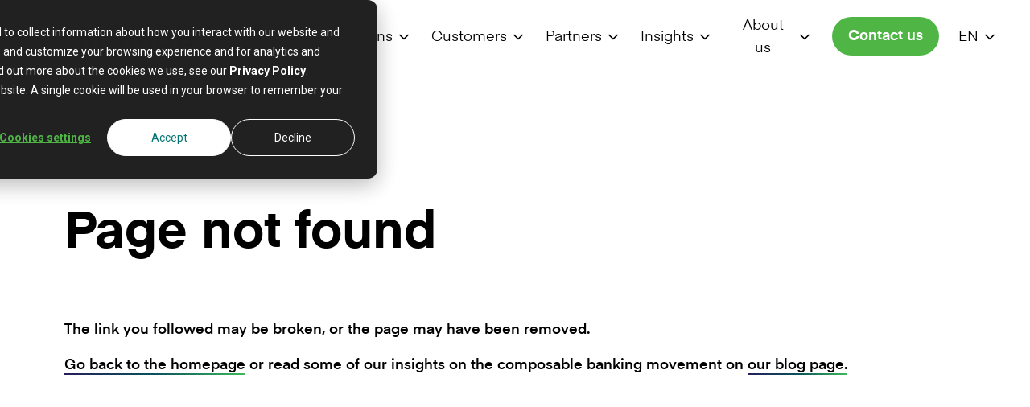

--- FILE ---
content_type: text/css; charset=UTF-8
request_url: https://mambu.com/_next/static/css/505c09052e7624b2.css
body_size: 20190
content:
/*! tailwindcss v2.2.19 | MIT License | https://tailwindcss.com *//*! modern-normalize v1.1.0 | MIT License | https://github.com/sindresorhus/modern-normalize */html{-moz-tab-size:4;-o-tab-size:4;tab-size:4;line-height:1.15;-webkit-text-size-adjust:100%}body{margin:0;font-family:system-ui,-apple-system,Segoe UI,Roboto,Helvetica,Arial,sans-serif,Apple Color Emoji,Segoe UI Emoji}hr{height:0;color:inherit}abbr[title]{-webkit-text-decoration:underline dotted;text-decoration:underline dotted}b,strong{font-weight:bolder}code,kbd,pre,samp{font-family:ui-monospace,SFMono-Regular,Consolas,Liberation Mono,Menlo,monospace;font-size:1em}small{font-size:80%}sub,sup{font-size:75%;line-height:0;position:relative;vertical-align:baseline}sub{bottom:-.25em}sup{top:-.5em}table{text-indent:0;border-color:inherit}button,input,optgroup,select,textarea{font-family:inherit;font-size:100%;line-height:1.15;margin:0}button,select{text-transform:none}[type=button],[type=reset],[type=submit],button{-webkit-appearance:button}::-moz-focus-inner{border-style:none;padding:0}:-moz-focusring{outline:1px dotted ButtonText}:-moz-ui-invalid{box-shadow:none}legend{padding:0}progress{vertical-align:baseline}::-webkit-inner-spin-button,::-webkit-outer-spin-button{height:auto}[type=search]{-webkit-appearance:textfield;outline-offset:-2px}::-webkit-search-decoration{-webkit-appearance:none}::-webkit-file-upload-button{-webkit-appearance:button;font:inherit}summary{display:list-item}blockquote,dd,dl,figure,h1,h2,h3,h4,h5,h6,hr,p,pre{margin:0}button{background-color:transparent;background-image:none}fieldset,ol,ul{margin:0;padding:0}ol,ul{list-style:none}html{font-family:Eina,ui-sans-serif,system-ui,-apple-system,BlinkMacSystemFont,Segoe UI,Roboto,Helvetica Neue,Arial,Noto Sans,sans-serif,Apple Color Emoji,Segoe UI Emoji,Segoe UI Symbol,Noto Color Emoji;line-height:1.5}body{font-family:inherit;line-height:inherit}*,:after,:before{box-sizing:border-box;border:0 solid}hr{border-top-width:1px}img{border-style:solid}textarea{resize:vertical}input::-moz-placeholder,textarea::-moz-placeholder{opacity:1;color:#9ca3af}input::placeholder,textarea::placeholder{opacity:1;color:#9ca3af}[role=button],button{cursor:pointer}:-moz-focusring{outline:auto}table{border-collapse:collapse}h1,h2,h3,h4,h5,h6{font-size:inherit;font-weight:inherit}a{color:inherit;text-decoration:inherit}button,input,optgroup,select,textarea{padding:0;line-height:inherit;color:inherit}code,kbd,pre,samp{font-family:ui-monospace,SFMono-Regular,Menlo,Monaco,Consolas,Liberation Mono,Courier New,monospace}audio,canvas,embed,iframe,img,object,svg,video{display:block;vertical-align:middle}img,video{max-width:100%;height:auto}[hidden]{display:none}*,:after,:before{--tw-translate-x:0;--tw-translate-y:0;--tw-rotate:0;--tw-skew-x:0;--tw-skew-y:0;--tw-scale-x:1;--tw-scale-y:1;--tw-transform:translateX(var(--tw-translate-x)) translateY(var(--tw-translate-y)) rotate(var(--tw-rotate)) skewX(var(--tw-skew-x)) skewY(var(--tw-skew-y)) scaleX(var(--tw-scale-x)) scaleY(var(--tw-scale-y));--tw-border-opacity:1;border-color:rgba(229,231,235,var(--tw-border-opacity));--tw-ring-inset:var(--tw-empty,/*!*/ /*!*/);--tw-ring-offset-width:0px;--tw-ring-offset-color:#fff;--tw-ring-color:rgba(120,120,255,.5);--tw-ring-offset-shadow:0 0 #0000;--tw-ring-shadow:0 0 #0000;--tw-shadow:0 0 #0000;--tw-blur:var(--tw-empty,/*!*/ /*!*/);--tw-brightness:var(--tw-empty,/*!*/ /*!*/);--tw-contrast:var(--tw-empty,/*!*/ /*!*/);--tw-grayscale:var(--tw-empty,/*!*/ /*!*/);--tw-hue-rotate:var(--tw-empty,/*!*/ /*!*/);--tw-invert:var(--tw-empty,/*!*/ /*!*/);--tw-saturate:var(--tw-empty,/*!*/ /*!*/);--tw-sepia:var(--tw-empty,/*!*/ /*!*/);--tw-drop-shadow:var(--tw-empty,/*!*/ /*!*/);--tw-filter:var(--tw-blur) var(--tw-brightness) var(--tw-contrast) var(--tw-grayscale) var(--tw-hue-rotate) var(--tw-invert) var(--tw-saturate) var(--tw-sepia) var(--tw-drop-shadow)}.prose{position:relative;z-index:1}.prose:after,.prose:before{content:"";clear:both;display:table}.prose ol,.prose ul:not(.fullWidth),.prose:not(.max-w-none) p{max-width:48rem}.prose h1,.prose h2,.prose h3,.prose h4,b,strong{font-weight:600}.prose .form-builder h1,.prose .form-builder h2,.prose .form-builder h3{font-weight:700!important}.prose h2,.prose h4{margin-top:1.5rem;margin-bottom:2rem}.prose ol,.prose p,.prose ul{font-size:.875rem;line-height:1.25rem;line-height:2}.prose ol:not(.no-margin),.prose ul:not(.no-margin){margin-left:.75rem}.prose p.text-sm{font-size:.875rem}.prose h3:not([class^=mt-]){margin-top:1.5rem}.prose h3:not([class^=mb-]){margin-bottom:2rem}.prose p:not([class^=mt-]){margin-top:2rem}.prose p:not([class^=mb-]){margin-bottom:1rem}.prose h2{font-size:1.75rem;font-weight:700}.prose h3{font-size:1.25rem}.prose h3:last-child{margin-bottom:0}.prose h4{font-size:1.125rem}.lead p,p.lead{margin-bottom:2rem;font-size:1rem;line-height:1.5rem;font-weight:600}.prose>:first-child,.prose>p:first-child{margin-top:0}.prose>:last-child,.prose>p:last-child{margin-bottom:0}.prose figure{max-width:56rem}.prose a:not(.no-underline){text-decoration:underline;transition:color .3s ease-in-out}.prose a:not(.no-underline):hover,.prose p>a:not(.button):not(.no-underline){color:#4fb645}.prose .form-content p>a:not(.button):not(.no-underline){color:#212121}.prose .form-content p>a:not(.button):not(.no-underline):hover{color:#4fb645}.text-white .prose p>a:not(.button):not(.no-underline){color:#fff}.text-white .prose a:not(.no-underline):hover{color:#212121}.prose a:not(.button).focus-visible{outline:2px dotted #4fb645;outline-offset:4px}.prose a:not(.button):focus-visible{outline:2px dotted #4fb645;outline-offset:4px}.text-white .prose p>a:not(.button).focus-visible{outline-color:#fff}.text-white .prose p>a:not(.button):focus-visible{outline-color:#fff}.prose ul:not(.list-none){padding-left:1.2rem;margin:.75em .5rem;list-style:disc;list-style-position:outside}.prose ul:not(.list-none) ul{list-style:circle}.prose ul:not(.list-none) ul ul{list-style:square}.prose ul:not(.list-none) ul ul ul{list-style:disc}.prose ul:not(.list-none) ul ul ul ul{list-style:circle}.prose ul:not(.list-none) ul ul ul ul ul{list-style:square}.prose li{margin-bottom:.5rem}.prose-intro p,p.lead{max-width:none;font-size:1rem;line-height:1.5rem;line-height:1.5}.prose-intro>div p{margin-top:1em!important}.prose-intro>div:first-child p{margin-top:0}.prose-intro>div:last-child p{margin-bottom:0}.prose .styledList li{margin-bottom:1rem}.prose .styledList p{margin-top:0;margin-bottom:0}.prose img:not(.icon):not([class*=w-]):not([class*=max-w-]){width:48rem;max-width:100%}.prose>.button{margin-top:1em}.prose .em{font-style:italic}.prose .strong{font-weight:600}.prose.prose-intro .button{font-size:1rem;line-height:1.5rem}@media (min-width:64rem){.prose ol,.prose ul{font-size:1rem;line-height:1.5rem}.prose.prose-lg p{font-size:1.125rem;line-height:1.75rem;line-height:2}.prose.prose p.text-sm{font-size:.875rem}.prose.prose-intro p,p.lead{line-height:1.5;font-size:1.25rem!important}.prose h2{font-size:2.25rem}.prose h3{font-size:1.5rem}.prose h4{font-size:1.125rem}.prose p{font-size:1rem;line-height:1.5rem;line-height:2}}.prose-html span{display:inline-block;margin-bottom:1rem}.prose-hero p{font-size:1.5rem;line-height:2rem;font-weight:600}@media (min-width:64rem){.prose-hero p{font-size:1.875rem;line-height:2.25rem}}.prose-alt p{font-size:1.125rem;line-height:1.6}.prose__link{--tw-text-opacity:1;color:rgba(79,182,69,var(--tw-text-opacity))}.prose-theme-white .prose__link{--tw-text-opacity:1;color:rgba(255,255,255,var(--tw-text-opacity))}:root{--color-black:#000;--color-green:#4fb645;--color-mosque:#057472;--color-grey:#ebeff0;--color-error:red;--color-success:#4fb645;--color-darkgrey:#212121;--color-white:#fff;--gradient-darkest-to-light-green:#3fb95b 0%,#08525b 49.98%,#251e59 100%;--gradient-darker-to-light-green:#08525b 0%,#3fb95b 100%;--gradient-dark-to-light-green:#4fb645 0%,#057472 100%;--gradient-purple-to-blue:#9600ff 0%,#0b7dc4 100%;--gradient-green-to-blue-to-purple:#9600ff 0%,#0b7dc4 49.97%,#00c8b0 100%;--gradient-grey-to-lightblue:#ebeff0 0%,#b4d3e4 100%;--gradient-darkgrey-to-black:#5a5556 0%,#212121 100%;--gradient-lightblue-to-white:#c6ddeb 0%,#fff 100%;--drop-shadow:rgba(8,82,91,.32);--button-shadow:rgba(5,116,114,.24);--opacity-debug:0;--grid-column-count:1;--grid-gap-width:2rem;--grid-max-width:100vw;--grid-column-width:calc((var(--grid-max-width) - (var(--grid-gap-width) * (var(--grid-column-count) + 1))) / var(--grid-column-count));--breathe:cubic-bezier(0.21,0.84,0.39,1)}@media (min-width:64rem){:root{--grid-column-count:12;--grid-gap-width:2.46vw}}@media (min-width:75rem){:root{--grid-gap-width:2.5rem}}.homepage{--grid-gap-width:1.5rem}@media screen and (min-width:100rem){:root{--grid-max-width:100rem}}.opacity-debug{opacity:var(--opacity-debug)}[data-simplebar]{position:relative;flex-direction:column;flex-wrap:wrap;justify-content:flex-start;align-content:flex-start;align-items:flex-start}.simplebar-wrapper{width:inherit;height:inherit;max-width:inherit;max-height:inherit}.simplebar-mask{direction:inherit;width:auto!important;height:auto!important;z-index:0}.simplebar-mask,.simplebar-offset{position:absolute;padding:0;margin:0;left:0;top:0;bottom:0;right:0}.simplebar-offset{direction:inherit!important;box-sizing:inherit!important;resize:none!important;-webkit-overflow-scrolling:touch}.simplebar-content-wrapper{direction:inherit;box-sizing:border-box!important;position:relative;display:block;height:100%;width:auto;max-width:100%;max-height:100%;scrollbar-width:none;-ms-overflow-style:none}.simplebar-content-wrapper::-webkit-scrollbar,.simplebar-hide-scrollbar::-webkit-scrollbar{width:0;height:0}.simplebar-content:after,.simplebar-content:before{content:" ";display:table}.simplebar-placeholder{max-height:100%;max-width:100%;width:100%;pointer-events:none}.simplebar-height-auto-observer-wrapper{box-sizing:inherit!important;height:100%;width:100%;max-width:1px;position:relative;float:left;max-height:1px;z-index:-1;padding:0;margin:0;pointer-events:none;flex-grow:inherit;flex-shrink:0;flex-basis:0}.simplebar-height-auto-observer{box-sizing:inherit;display:block;opacity:0;position:absolute;top:0;left:0;height:1000%;width:1000%;min-height:1px;min-width:1px;pointer-events:none;z-index:-1}.simplebar-track{z-index:1;position:absolute;right:0;bottom:0;pointer-events:none}[data-simplebar].simplebar-dragging .simplebar-content{pointer-events:none;-moz-user-select:none;user-select:none;-webkit-user-select:none}[data-simplebar].simplebar-dragging .simplebar-track{pointer-events:all}.simplebar-scrollbar{position:absolute;left:0;right:0;min-height:10px}.simplebar-scrollbar.simplebar-visible:before{opacity:.5;transition:opacity 0s linear}.simplebar-track.simplebar-vertical{top:0;width:11px}.simplebar-track.simplebar-vertical .simplebar-scrollbar:before{top:2px;bottom:2px}.simplebar-track.simplebar-horizontal{left:0;height:11px}.simplebar-track.simplebar-horizontal .simplebar-scrollbar:before{height:100%;left:2px;right:2px}.simplebar-track.simplebar-horizontal .simplebar-scrollbar{right:auto;left:0;top:2px;height:7px;min-height:0;min-width:10px;width:auto}[data-simplebar-direction=rtl] .simplebar-track.simplebar-vertical{right:auto;left:0}.hs-dummy-scrollbar-size{direction:rtl;position:fixed;opacity:0;visibility:hidden;height:500px;width:500px;overflow-y:hidden;overflow-x:scroll}.simplebar-hide-scrollbar{position:fixed;left:0;visibility:hidden;overflow-y:scroll;scrollbar-width:none;-ms-overflow-style:none}html{scroll-behavior:smooth}body,html{max-width:100vw}body{font-weight:400;--tw-text-opacity:1;color:rgba(0,0,0,var(--tw-text-opacity));-webkit-font-smoothing:antialiased;-moz-osx-font-smoothing:grayscale;text-rendering:optimizeLegibility;-webkit-text-size-adjust:100%;-ms-font-feature-settings:"kern" 1;font-feature-settings:"kern";min-width:320px;min-height:100vh;min-height:-webkit-fill-available}[aria-hidden=true]{display:none}.paging-item [aria-hidden=true]{display:unset}.cardWrapper{position:relative;background:#fff;box-shadow:0 0 32px 0 var(--drop-shadow);z-index:1}.cardWrapper:after{content:"";position:absolute;right:0;bottom:0;left:0;height:2px;background:linear-gradient(270deg,var(--gradient-dark-to-light-green))}.arrowLink{position:relative;display:flex;align-items:center;justify-content:space-between}.arrowLink:before{content:"";width:8px;height:8px;border:2px solid;border-top:none;border-right:none;transform:rotate(45deg)}.arrowLink:after{content:"";position:absolute;left:0;width:16px;height:2px;background-color:#000}.ratio-16x9{position:relative}.ratio-16x9:before{display:block;content:"";width:100%;padding-top:52.5%}.ratio-16x9 .inner{position:absolute;top:0;right:0;bottom:0;left:0}.multiline-truncate{overflow:hidden;display:-webkit-box;-webkit-line-clamp:3;-webkit-box-orient:vertical}.card{border-radius:.375rem}.max-width-card{width:100%;width:calc(var(--grid-column-width) - var(--grid-gap-width) * 2);max-width:460px}@media (min-width:64rem){.max-width-card{width:calc(var(--grid-column-width) * 5 + var(--grid-gap-width) * 4)}}@media (min-width:75rem){.max-width-card{width:calc(var(--grid-column-width) * 4 + var(--grid-gap-width) * 3)}}.card-content .prose{display:flex;height:100%;flex-direction:column;align-items:flex-start}.card-content .prose a{margin-top:auto;align-self:flex-start}.grid-card p{line-height:1.75rem}@font-face{font-family:Eina;font-weight:400;font-display:swap;src:url(/fonts/Eina01W05-Regular.woff2) format("woff2")}@font-face{font-family:Eina;font-weight:600;font-display:swap;src:url(/fonts/Eina01W05-SemiBold.woff2) format("woff2")}@font-face{font-family:Eina;font-weight:700;font-display:swap;src:url(/fonts/Eina01-Bold.woff2) format("woff2")}.container{margin-left:auto;margin-right:auto;max-width:var(--grid-max-width);padding-left:var(--grid-gap-width);padding-right:var(--grid-gap-width)}.button{--border-radius:25px;--border-width:2px;display:inline-block;position:relative;padding:calc(1rem - 2px) 1.625rem calc(1rem - 5px);margin:5px 3px;color:#fff;font-weight:700;line-height:1;background-color:#4fb645;border:2px solid #4fb645;border-radius:var(--border-radius);text-decoration:none;text-align:center;transition:background-color .35s cubic-bezier(.67,0,.38,1),color .35s cubic-bezier(.67,0,.38,1),border .35s cubic-bezier(.67,0,.38,1);-webkit-tap-highlight-color:rgba(0,0,0,0);cursor:pointer}.button.button--temp-override{background:#4fb645;border-color:#4fb645;color:#fff}.button.button--temp-styling{min-width:189px;background-color:#000;background:#000;border-color:#000;color:#fff}.text-white .button{color:#212121;background-color:#fff;border-color:#fff}.button.button--temp-override:active,.button.button--temp-override:not(.touchDevice):hover,.button:active,.button:not(.touchDevice):hover{color:#fff;background-color:#000;border-color:#000}.button.button--temp-styling:active,.button.button--temp-styling:focus,.button.button--temp-styling:not(.touchDevice):hover,.button.button--temp-styling:not(.touchDevice):hover:focus{color:#000;background-color:#afd2d2;border-color:#afd2d2}.button:focus,.button:not(.touchDevice):hover:focus{color:#212121;background-color:transparent;border-color:#4fb645;outline:none}.text-white .button:focus,.text-white .button:not(.touchDevice):hover:focus{color:#fff}.simplebar-horizontal.simplebar-track{right:var(--grid-gap-width)!important;left:var(--grid-gap-width)!important;max-width:calc(100% - var(--grid-gap-width) * 2);height:1rem!important;margin-right:auto;margin-left:auto;background:transparent}.simplebar-horizontal.simplebar-track:after{content:"";position:absolute;height:4px;top:0;left:0;width:100%;background-color:#e9e9e9;transform:translateY(7px);border-radius:2em;z-index:1}.no-gutter-accomodation .simplebar-horizontal.simplebar-track{right:0!important;left:0!important;max-width:100%!important}.simplebar-horizontal.simplebar-track .simplebar-scrollbar{top:5px!important;background:#bdbdbd;z-index:3;border-radius:2em;height:7px!important}.text-white .simplebar-horizontal.simplebar-track .simplebar-scrollbar{background:#fff}.text-white .simplebar-horizontal.simplebar-track:after{background:#7a7a7a}.simplebar-scrollbar:before{background:none!important}@media (min-width:64rem){.simplebar-horizontal.simplebar-track{right:calc(var(--grid-column-width) + var(--grid-gap-width) * 2)!important;left:calc(var(--grid-column-width) + var(--grid-gap-width) * 2)!important}}@media (min-width:75rem){.simplebar-horizontal.simplebar-track{max-width:calc(var(--grid-max-width) - (var(--grid-column-width) * 6 + var(--grid-gap-width) * 2));right:calc(var(--grid-column-width) * 3 + var(--grid-gap-width))!important;left:calc(var(--grid-column-width) * 3 + var(--grid-gap-width))!important}}.h1{font-size:clamp(2.25rem,calc(2.25rem + (5 - 2.25) * ((100vw - 24rem) / (87.5 - 24))),4.75rem);line-height:1}.h2{font-size:clamp(1.714rem,calc(1.714rem + (4 - 1.714) * ((100vw - 48rem) / (64 - 48))),4rem);line-height:1.25}.h2,.h3{font-weight:700}.h3{line-height:1.5;line-height:1.25}.h3,.h4{font-size:clamp(1.142rem,calc(1.142rem + (2 - 1.142) * ((100vw - 48rem) / (64 - 48))),2rem)}.h4{line-height:1.5}.cardTitle{font-size:3.5rem}@media (min-width:64rem){.cardTitle{font-size:4.5rem}}@media (min-width:75rem){.cardTitle{font-size:5.5rem}}@media (min-width:48rem){.text-indent{text-indent:1rem}.text-indent-md{text-indent:3.25rem}.text-indent-lg{text-indent:4rem}}@media (min-width:64rem){.text-indent{text-indent:3rem}.text-indent-md{text-indent:6.5rem}.text-indent-lg{text-indent:8rem}}.aspect-19-6{position:relative}.aspect-19-6:before{display:block;content:"";width:100%;padding-top:calc((6 / 16) * 100%)}.ribbon{--ribbon-spacer:1px;--ribbon-tl-indent:calc(50% - (var(--ribbon-spacer) / 2));--ribbon-br-indent:calc(50% + (var(--ribbon-spacer) / 2));-webkit-clip-path:polygon(0 var(--ribbon-tl-indent),100% 0,100% var(--ribbon-br-indent),0 100%);clip-path:polygon(0 var(--ribbon-tl-indent),100% 0,100% var(--ribbon-br-indent),0 100%);transition:-webkit-clip-path .4s ease;transition:clip-path .4s ease;transition:clip-path .4s ease,-webkit-clip-path .4s ease;will-change:clip-path}.ribbon--flipped{-webkit-clip-path:polygon(0 0,100% var(--ribbon-tl-indent),100% 100%,0 var(--ribbon-br-indent));clip-path:polygon(0 0,100% var(--ribbon-tl-indent),100% 100%,0 var(--ribbon-br-indent))}.ribbon-spacer{height:var(--ribbon-spacer)}@-webkit-keyframes slide{0%{background-position:0 50%}50%{background-position:100% 51%}to{background-position:0 50%}}@keyframes slide{0%{background-position:0 50%}50%{background-position:100% 51%}to{background-position:0 50%}}.animate-bg{-webkit-animation-name:slide;animation-name:slide;-webkit-animation-iteration-count:infinite;animation-iteration-count:infinite;-webkit-animation-timing-function:linear;animation-timing-function:linear;-webkit-animation-duration:20s;animation-duration:20s}.animate-bg,.animate-bg--20s{background:linear-gradient(45deg,#29bfbd,#29bfbd,#7127ac,#dc5064);background-size:600% 600%;transform-origin:bottom left}.animate-bg--20s{-webkit-animation:slide 21s ease infinite;animation:slide 21s ease infinite}@-webkit-keyframes hue-rotate{0%,to{filter:hue-rotate(0deg)}50%{filter:hue-rotate(180deg)}}@keyframes hue-rotate{0%,to{filter:hue-rotate(0deg)}50%{filter:hue-rotate(180deg)}}.noise-bg{mix-blend-mode:soft-light;opacity:.75;background-image:url(/images/transparent-noise-colour-large-sharp.png);-webkit-animation:hue-rotate 40s linear infinite;animation:hue-rotate 40s linear infinite}.animate-svg-path svg{stroke-dasharray:1000;stroke-dashoffset:1000;-webkit-animation-duration:3292ms;animation-duration:3292ms;-webkit-animation-name:dash;animation-name:dash;-webkit-animation-fill-mode:forwards;animation-fill-mode:forwards;-webkit-animation-timing-function:var(--breathe);animation-timing-function:var(--breathe)}@-webkit-keyframes dash{to{stroke-dashoffset:0}}@keyframes dash{to{stroke-dashoffset:0}}.splitting,.splitting .char,.splitting .word{display:inline;opacity:0}.splitting.splitting-inview{opacity:1}.splitting-inview.splitting-lines .word{opacity:0;-webkit-animation-duration:342ms;animation-duration:342ms;-webkit-animation-name:breathe;animation-name:breathe;-webkit-animation-delay:calc(88ms * var(--line-index));animation-delay:calc(88ms * var(--line-index));-webkit-animation-fill-mode:forwards;animation-fill-mode:forwards;-webkit-animation-timing-function:var(--breathe);animation-timing-function:var(--breathe)}.splitting-inview.splitting-chars .word{opacity:1}.splitting-inview.splitting-chars .char{opacity:0;-webkit-animation-duration:138ms;animation-duration:138ms;-webkit-animation-name:appear;animation-name:appear;-webkit-animation-fill-mode:forwards;animation-fill-mode:forwards;-webkit-animation-timing-function:var(--breathe);animation-timing-function:var(--breathe)}@-webkit-keyframes appear{0%{opacity:0;transform:translateX(1rem)}to{opacity:1;transform:translateX(0)}}@keyframes appear{0%{opacity:0;transform:translateX(1rem)}to{opacity:1;transform:translateX(0)}}@-webkit-keyframes breathe{0%{opacity:0;transform:translateY(3rem)}to{opacity:1;transform:translateY(0)}}@keyframes breathe{0%{opacity:0;transform:translateY(3rem)}to{opacity:1;transform:translateY(0)}}.careersNav{padding-left:calc((100% - var(--grid-max-width)) / 2)}@media (min-width:64rem){.careersNav{width:calc(((100% - var(--grid-max-width)) / 2) + ((var(--grid-max-width) - (var(--grid-gap-width) * 7)) / 6 * 4) + (var(--grid-gap-width) * 4))}}.careersNav li{margin-right:calc(5rem + var(--grid-gap-width))}.careersNav li:last-child{margin-right:0}.careersListing a{position:relative;transition:color .3s,border .3s}.careersListing h4{width:100%;color:#4fb645}.careersListing p{width:50%}.careersListing a:hover h4{text-decoration:underline}.careersMapCityTrigger{position:relative;cursor:pointer}.careersMapCityTrigger:focus{outline:none}.careersMapCityTrigger:focus .careersMapCityTarget{fill:url(#radialGradient)}.careersMapCityTrigger:active .careersMapCityActive{transform:scale(1)}.careersMapCity{pointer-events:none;transition:r .3s ease-in-out}.careersMapCityActive{r:0;opacity:0;transition:r .3s ease-in-out,opacity .3s ease-in-out}.careersMapCityTrigger.active .careersMapCity,.careersMapCityTrigger:active .careersMapCity,.careersMapCityTrigger:focus .careersMapCity,.careersMapCityTrigger:hover .careersMapCity{r:3}.careersMapCityTrigger.active .careersMapCityActive,.careersMapCityTrigger:active .careersMapCityActive{r:8;opacity:1}.faqQuestion:focus{outline:2px dotted #057472;outline-offset:4px}.faqQuestion span{position:relative}.faqQuestion[aria-expanded=true] span{color:#057472}.faqQuestion span:after{content:"";position:absolute;top:100%;left:0;width:100%;height:2px;background-color:#057472;transform:scaleX(0);transform-origin:0 0;transition:transform .3s cubic-bezier(.6,0,.01,.99)}.faqQuestion:hover span:after,.faqQuestion[aria-expanded=true] span:after{transform:scaleX(1)}.faqQuestion[aria-expanded=false]+.faqAnswer{transition-delay:.3s;visibility:hidden}.faqQuestion[aria-expanded=true]+.faqAnswer{visibility:visible}.faqQuestion[aria-expanded=false]+.faqAnswer .faqAnswerInner{max-height:0!important}.faqQuestion[aria-expanded=true]+.faqAnswer .faqAnswerInner{transition-delay:.1s}.faqQuestion[aria-expanded=true]+.faqAnswer .faqAnswerContent{opacity:1;transform:translateY(0);transition-delay:0}.faqAnswerContent{will-change:transform}.linkBold{display:inline-block;position:relative;color:#057472;line-height:1.2}.linkBold:after{content:"";position:absolute;bottom:0;left:0;width:100%;height:2px;background-color:currentColor;transform:scaleX(0);transition:transform .3s;transform-origin:0 0}.linkBold:hover:after{transform:scaleX(1)}.text-white .linkBold{color:#fff}.text-black .linkBold,.text-grey-500 .linkBold{color:#057472}.tab{color:#4fb645}.tab:focus{outline:none}.tab.focus-visible{outline:2px dotted #4fb645;outline-offset:4px}.tab:focus-visible{outline:2px dotted #4fb645;outline-offset:4px}.tab:after{content:"";position:absolute;bottom:0;left:0;width:100%;height:1px;background-color:#000;transform:scaleX(0);transform-origin:0 0;transition:transform .3s ease-out}.text-white .tab:after{background-color:#fff}.tab:hover,.tab[aria-selected=true]{color:#000}.text-white .tab:hover,.text-white .tab[aria-selected=true]{color:#fff}.tab[aria-selected=true]:after{transform:scaleX(1)}@-webkit-keyframes loading{25%{transform:translateY(-6px)}75%{transform:translateY(6px)}}@keyframes loading{25%{transform:translateY(-6px)}75%{transform:translateY(6px)}}.dot{-webkit-animation:loading .8s ease-in-out infinite;animation:loading .8s ease-in-out infinite}.dot:nth-child(2){-webkit-animation-delay:.2s;animation-delay:.2s}.dot:nth-child(3){-webkit-animation-delay:.4s;animation-delay:.4s}.input:focus{box-shadow:inset 0 0 5px 0 var(--button-shadow);outline:none}.formFieldSelect{position:relative;z-index:1}.formFieldSelect select{-webkit-appearance:none;-moz-appearance:none;appearance:none;background:none}.formFieldSelect:after{content:"";position:absolute;top:50%;right:0;width:1rem;height:1rem;border-bottom:1px solid;border-left:1px solid;transform:translateY(-12px) rotate(-45deg);transition:border .3s;z-index:-1}label.checkbox-content p{margin-top:-.5rem!important}.select{position:relative}.select:after{content:"";position:absolute;top:50%;right:0;border-top:4px solid;border-right:4px solid transparent;border-left:4px solid transparent;transform:translateY(-50%)}.select select{webkit-appearance:none;-moz-appearance:none;-webkit-appearance:none;appearance:none;display:block;min-width:128px;padding:0 1rem 0 .5rem;background-color:#fff;background-image:none;-ms-word-break:normal;word-break:normal}.select select:focus,.select:focus{outline:none}.select select.focus-visible{outline:2px dotted var(--color-mosque);outline-offset:4px}.select select:focus-visible{outline:2px dotted var(--color-mosque);outline-offset:4px}.select select::-ms-expand{display:none}.select+.select{margin-left:1rem}.hs-form-radio-display{display:flex;align-items:center;margin:10px 0}.hs-form fieldset.form-columns-1 .hs-form-field.field input[type=radio].hs-input{width:20px!important;display:inline;min-width:20px;min-height:20px;margin-right:15px!important}.summit-form input[type=email],.summit-form input[type=text],.summit-form select{background:transparent;border:2px solid #b670ff}.summit-form input[type=checkbox],.summit-form input[type=email]:focus,.summit-form input[type=text]:focus,.summit-form select:focus{border-color:#000}.summit-form select{box-sizing:border-box;-webkit-appearance:none;-moz-appearance:none;background-image:linear-gradient(135deg,#000 50%,transparent 0),linear-gradient(-135deg,#000 50%,transparent 0);background-position:calc(100% - 20px) 1.25em,calc(100% - 25px) 1.25em;background-size:6px 6px,6px 6px;background-repeat:no-repeat}.summit-form input[type=checkbox]:focus{border-width:2px}.summit-form .form-columns-3{display:flex;flex-wrap:wrap}.summit-form .hs_firstname,.summit-form .hs_lastname{width:100%!important;float:none!important}@media (min-width:640px){.summit-form .hs_firstname,.summit-form .hs_lastname{width:50%!important;float:none!important}}.summit-form .hs_company,.summit-form .hs_country,.summit-form .hs_email,.summit-form .hs_job_title{width:100%!important;float:none!important}.summit-form label[id^=label-company],.summit-form label[id^=label-job_title]{display:none!important}.summit-form div[class^=hs_LEGAL_CONSENT]{padding:10px}.summit-form .hs-richtext{padding:0 10px}.summit-form .hs-submit .actions{background:none;border:none;color:#b670ff}.summit-form .hs-submit .actions:hover{background:none;border:none;color:#fff}.summit-form .hs-submit input[type=submit]{border:2px solid #b670ff;border-radius:25px;transition:border .25s ease-in-out;padding-top:10px;padding-bottom:10px;text-transform:uppercase;letter-spacing:3px;font-size:14px}.summit-form .hs-submit .actions:hover input[type=submit]{background:#b670ff}input::-webkit-calendar-picker-indicator{display:none}.contentGate .formGroup{max-width:32em}.contentGate form{padding:4rem}li{-webkit-padding-start:.3rem;padding-inline-start:.3rem;margin-top:0}ol.numbers>li{-webkit-padding-start:0;padding-inline-start:0;margin-top:0}.apply-text-theme-black.text-theme-base>ul.bullets>li,.apply-text-theme-default.text-theme-base>ul.bullets>li{list-style-image:url(/images/svg/li-bullet.svg)}.apply-text-theme-white.text-theme-base>ul.bullets>li{list-style-image:url(/images/svg/li-bullet-white.svg)}ul.checkmarks>li{list-style-image:url(/images/svg/li-checkmark.svg)}ol.numbers>li{list-style:decimal}li.size-h1::marker{font-size:4rem;font-weight:600}li.size-h1{margin-left:2.9rem}ol.numbers li.size-h1{margin-left:5.6rem}ol.numbers li.size-h1::marker{font-size:3.8rem}li.size-h2::marker{font-size:3.5rem;font-weight:600}li.size-h2{margin-left:2.9rem}ol.numbers li.size-h2{margin-left:4.1rem}ol.numbers li.size-h2::marker{font-size:2.8rem}li.size-h3::marker{font-size:2.8rem;font-weight:600}li.size-h3,ol.numbers li.size-h3{margin-left:2.8rem}ol.numbers li.size-h3::marker{font-size:1.9rem}li.size-h4::marker{font-size:2.2rem;font-weight:600}li.size-h4{margin-left:2.4rem}ol.numbers li.size-h4{margin-left:2.3rem}ol.numbers li.size-h4::marker{font-size:1.5rem}li.size-lead::marker{font-size:2.5rem;font-weight:200}li.size-lead,ol.numbers li.size-lead{margin-left:2.5rem}ol.numbers li.size-lead::marker{font-size:1.5rem}li.size-normal::marker{font-size:2rem;font-weight:200}li.size-normal{margin-left:2.3rem}ol.numbers li.size-normal{margin-left:2rem}ol.numbers li.size-normal::marker{font-size:1rem}li.size-small::marker{font-size:1.5rem;font-weight:200}li.size-small{margin-left:2.1rem}ol.numbers li.size-small{margin-left:1.7rem}ol.numbers li.size-small::marker{font-size:.75rem}.hs-form{color:#000;margin-right:-.5rem;margin-left:-.5rem}form.hs-form fieldset{max-width:none}@media (min-width:48rem){.form-columns-2{display:flex}}.hs-form-field{width:100%;padding:.5rem}.hs-form-field label{font-weight:600;margin-bottom:.25rem;font-size:1rem}.hs-dependent-field,.hs-form fieldset.form-columns-1 .hs-form-field.field .hs-input,.hs-form fieldset.form-columns-2 .hs-form-field.field{width:100%!important}.hs-form fieldset.form-columns-2 .input{margin-left:0;line-height:1}@media screen and (max-width:400px){.hs-form fieldset.form-columns-1 .input,.hs-form fieldset.form-columns-2 .input{margin-right:0!important}.form-columns-2 .hs-form-field .hs-input{width:100%!important}}.hs-custom-style fieldset input,.hs-input{width:100%;min-height:47px;padding:.675rem 1rem!important;background-color:var(--color-grey);border-bottom:2px solid #000}.hs-input::-moz-placeholder{color:#000;opacity:1}.hs-input::placeholder{color:#000;opacity:1}.hs-input.error{border-color:red}.hs-input:focus{border-color:var(--color-green);outline:none}.prose ul.inputs-list{list-style:none;padding-left:0}.prose ul.inputs-list li{margin-bottom:0}.hs-error-msgs,.legal-consent-container .hs-error-msgs label{font-weight:600;margin:.5rem 0;color:red!important}.hs-form-booleancheckbox-display p,.hs-richtext p{font-size:.875rem}.hs-richtext p{margin-top:1rem}.hs-richtext a{text-decoration:underline;transition:color .2s}.hs-richtext a:hover{color:var(--color-green)}.inputs-list{line-height:1.25rem!important}.hs-fieldtype-booleancheckbox{margin-bottom:0}.hs-form-booleancheckbox-display{display:flex}.hs-form .hs-fieldtype-booleancheckbox .hs-form-booleancheckbox .hs-form-booleancheckbox-display .hs-input,.hs-form fieldset .hs-form-field.hs-fieldtype-booleancheckbox .hs-form-booleancheckbox-display .hs-input{float:none;-webkit-appearance:none;-moz-appearance:none;appearance:none;width:16px!important;height:16px!important;min-height:auto;padding:0!important;margin-top:5px;background:#fff;border:1px solid #000}.hs-form .hs-fieldtype-checkbox .inputs-list.multi-container .hs-form-checkbox .hs-input{float:none;-webkit-appearance:none;-moz-appearance:none;appearance:none;width:16px!important;height:16px!important;min-height:auto;padding:0!important;margin-right:5px;background:#fff;border:1px solid #000;vertical-align:-1px}.hs-form-booleancheckbox-display .hs-input:after,.inputs-list.multi-container .hs-form-checkbox .hs-input:after{content:"";display:block;width:12px;height:7px;margin:2px 1px;border:3px solid var(--color-green);border-top:none;border-right:none;transform:rotate(-45deg) scale(0);transition:transform .2s}.hs-form-booleancheckbox-display .hs-input:checked:after,.inputs-list.multi-container .hs-form-checkbox .hs-input:checked:after{transform:rotate(-45deg) scale(1)}.hs-form .hs-form-field.hs-fieldtype-checkbox .inputs-list.multi-container{padding-top:1rem;padding-bottom:1rem}.hs-form .hs-form-field.hs-fieldtype-checkbox .inputs-list.multi-container li.hs-form-checkbox{padding-top:.5rem;padding-bottom:.5rem}.hs-form .hs-fieldtype-checkbox .inputs-list.multi-container{padding-left:0}.hs-form fieldset .hs-form-field.hs-fieldtype-booleancheckbox .hs-form-booleancheckbox-display span,.legal-consent-container .hs-form-booleancheckbox-display>span{margin-left:.5rem!important}.hs-form-booleancheckbox-display p{display:inline}.hs-form-radio .hs-input{display:inline-block;width:1rem;height:1rem;min-height:auto;margin-right:.5rem}.hs_submit{margin-top:2rem}.hs_submit .actions{--border-radius:25px;--border-width:2px;display:inline-block;position:relative;margin:5px 3px;color:#fff;font-weight:700;line-height:1;background-color:#212121;border:2px solid #212121;border-radius:var(--border-radius);text-decoration:none;text-align:center;transition:background-color .35s cubic-bezier(.67,0,.38,1),border .35s cubic-bezier(.67,0,.38,1);-webkit-tap-highlight-color:rgba(211,154,154,0);cursor:pointer}.hs_submit .actions:active,.hs_submit .actions:hover{color:#212121;background-color:#00c8b0;border-color:#00c8b0}.hs_submit .actions:focus,.hs_submit .actions:hover:focus{color:#212121;background-color:transparent;border-color:#00c8b0;outline:none}.hs_submit .actions input{font-weight:600;-webkit-appearance:none;-moz-appearance:none;appearance:none;padding:calc(1rem - 4px) 1.625rem calc(1rem - 2px);background-color:transparent;border:none;transition:color .35s cubic-bezier(.67,0,.38,1);cursor:pointer}.bg-white .submitted-message{color:#000}#homepage #form{background:none;padding:0}#homepage #form .form-columns-2{display:block}#homepage .hs-form .hs-form-field{padding:.5rem 0}#homepage .hs-form .hs-form-field .hs-input{display:block;width:100%;padding:.5rem;margin-top:.25rem;background-color:#fff;border-radius:.5rem;box-shadow:inset 0 2px 4px 0 rgba(0,0,0,.06);border-bottom:none}#homepage .hs-form .hs-form-field .hs-input:first-child{padding-top:0}#homepage .hs-form .hs-form-field .hs-form-booleancheckbox .hs-input.focus-visible,#homepage .hs-form .hs-form-field .hs-input:focus{box-shadow:inset 0 2px 4px 0 rgba(0,0,0,.06),0 0 0 2px #000}#homepage .hs-form .hs-form-field .hs-form-booleancheckbox .hs-input:focus-visible,#homepage .hs-form .hs-form-field .hs-input:focus{box-shadow:inset 0 2px 4px 0 rgba(0,0,0,.06),0 0 0 2px #000}#homepage .hs-form .hs-form-field.hs-fieldtype-select .hs-input{-webkit-appearance:none;-moz-appearance:none;appearance:none;background:linear-gradient(45deg,transparent 6px,#000 0,#000 8px,transparent 0),linear-gradient(135deg,transparent 6px,#000 0,#000 8px,transparent 0),#fff;background-position:calc(100% - 24px) calc(1em + 4px),calc(100% - 16px) calc(1em + 4px),0 0;background-size:10px 10px,10px 10px,100%;background-repeat:no-repeat}#homepage .hs-form .hs-form-field .hs-form-booleancheckbox .hs-input{border:1px solid #000;border-radius:3px}#homepage .hs-form .hs-form-field .hs-form-booleancheckbox .hs-input:focus{box-shadow:none}#homepage .hs-form .hs-form-field .hs-form-booleancheckbox .hs-input+span{margin-left:1rem!important;font-weight:400}#homepage .hs_submit .actions{color:#fff;background-color:#4fb645;border:2px solid #4fb645}#homepage .hs_submit .actions:active,#homepage .hs_submit .actions:hover{color:#fff;background-color:#000;border-color:#000}.input-list .hs-form-checkbox .hs-input[type=checkbox]{width:16px!important;height:16px!important}.form-content p:first-child{margin-top:0}.form-content p:last-child{margin-bottom:0}.form-content a{transition:color .2s}.form-content a:focus,.form-content a:hover{color:var(--color-green)}.prose .form-content p{font-size:unset}.form-success-content a{color:#000!important}.form-success-content a:focus,.form-success-content a:hover{color:var(--color-green)!important}.text-white .form-success-content p{color:initial}.secondaryNav ul{font-size:.875rem}.text-white .secondaryNav ul li:after{color:#4fb645}.secondaryNav>ul>li:after{content:"";display:inline-block;width:8px;height:8px;margin-left:.5rem;border:1px solid #4d4d4d;border-top:none;border-right:none;transform:rotate(-135deg)}.secondaryNav>ul>li:last-child:after{display:none}.secondaryNav ul li a[aria-current=page]{color:#4fb645}@media (min-width:64rem){.secondaryNav .secondaryDesktop{display:flex}.secondaryNav ul li:after{margin-left:1rem}}@media (min-width:75rem){.secondaryNav .secondaryDesktop{font-size:1rem}}.multiselect-container{display:inline-block;width:auto!important}.multiselect-container .search-wrapper{display:inline-block;border:none}.searchBox{width:150px;margin-top:0}span[class*=chip]+.searchBox{width:1rem}.searchBox::-moz-placeholder{color:#000}.searchBox::placeholder{color:#000}.search-wrapper span[class*=chip]{padding:0 4px 0 0;margin-right:0;margin-bottom:0;color:#000;font-size:1rem;background:none;border-top:2px solid var(--color-green);border-radius:0}.optionListContainer{border-radius:0;box-shadow:0 0 1rem 0 var(--button-shadow)}.optionListContainer ul.optionContainer{border:none;border-radius:0}.optionListContainer .optionContainer li{color:#000;background:none}.optionListContainer .optionContainer li:hover{color:#000;background:none;text-decoration:underline}.filter{background:#f5ebe1}.filterField{padding:1rem 0;font-weight:600}.filterItem{display:flex;flex-direction:row}.filterInput{-webkit-appearance:none;-moz-appearance:none;appearance:none;display:inline-block;position:relative;width:1.25rem;height:1.25rem;margin-top:3px;margin-right:1rem;border:2px solid #057472;border-radius:50%}.filterInput:checked:after{content:"";position:absolute;width:calc(100% - 4px);height:calc(100% - 4px);margin:2px;background:#212121;border-radius:50%}.filterLabel{display:inline-block}.profile{display:flex;margin-bottom:2rem;flex-wrap:wrap}.profile:last-child{margin-bottom:0}.profile h3{margin-top:0!important;margin-bottom:.5rem!important}.profileImage{width:200px}@media (min-width:48rem){.profile{flex-wrap:nowrap}.profile:nth-of-type(2n){flex-direction:row-reverse}.profile:nth-of-type(2n) .profileImage{margin-left:var(--grid-gap-width)}.profile:nth-of-type(odd) .profileImage{margin-right:var(--grid-gap-width)}.profileImage{width:300px}}@media (min-width:64rem){.profile{margin-bottom:4rem}.profileImage{width:40%}}.heroDetail{width:100px;margin-left:40px;transform:translateY(-50%)}.heroDetail:after,.heroDetail:before,.heroDetailAlt:after,.heroDetailAlt:before{content:"";position:absolute;top:50%;height:1px;background:#fff;transform:translateY(-50%)}.heroDetailAlt:after,.heroDetailAlt:before{height:2px}.heroDetail:before{right:100%;width:40px}.heroDetailAlt:before{right:100%;width:2rem;margin-right:.5rem}.heroDetail:after,.heroDetailAlt:after{left:100%;width:100vw}.heroDetailAlt:after{margin-left:.5rem}@media (min-width:32rem){.heroDetail{margin-left:60px}.heroDetail:before{width:60px}}@media (min-width:48rem){.heroDetail{width:162px;margin-left:148px}.heroDetailSmall{position:absolute;top:50%;left:100%;margin-top:0;margin-left:28px}.heroDetail:before{width:148px}.heroDetailSmall:after,.heroDetailSmall:before{margin-top:4px}.heroDetailSmall:before{width:20px}}@media (min-width:64rem){.heroDetail{position:absolute;top:50%;left:100%;margin-top:0;margin-left:36px}.heroDetailSmall{margin-left:28px}.heroDetail:after,.heroDetail:before{margin-top:4px}.heroDetailAlt:after,.heroDetailAlt:before{height:4px}.heroDetail:before{width:32px}.heroDetailSmall:before{width:20px}}@media (min-width:75rem){.heroDetail{width:256px;margin-left:104px}.heroDetailSmall{width:160px;margin-left:28px}.heroDetail:before{width:84px}.heroDetailAlt:before{width:3rem}.heroDetailSmall:before{width:20px}}.showcaseGrid{display:grid;grid-gap:var(--grid-gap-width)}.showcaseGrid[data-length="1"]{grid-template-areas:"a"}.showcaseGrid[data-length="2"]{grid-template-areas:"a" "b"}.showcaseGrid[data-length="3"]{grid-template-areas:"a" "b" "c"}.showcaseGrid[data-length="4"]{grid-template-areas:"a" "b" "c" "d"}.showcaseGrid[data-length="5"]{grid-template-areas:"a" "b" "c" "d" "e"}.showcaseGrid[data-length="6"]{grid-template-areas:"a" "b" "c" "d" "e" "f"}@media (min-width:48rem){.showcaseGrid[data-length="2"]{grid-template-areas:"a b";grid-template-columns:repeat(2,1fr)}.showcaseGrid[data-length="3"]{grid-template-areas:"a a" "b c";grid-template-columns:repeat(2,1fr)}.showcaseGrid[data-length="4"]{grid-template-areas:"a b" "c d";grid-template-columns:repeat(2,1fr)}.showcaseGrid[data-length="5"]{grid-template-areas:"a a" "b c" "d e";grid-template-columns:repeat(2,1fr)}.showcaseGrid[data-length="6"]{grid-template-areas:"a b" "c d" "e f"}}@media (min-width:64rem){.showcaseGrid[data-length="3"]{grid-template-areas:"a a b" "a a c";grid-template-columns:repeat(3,1fr)}.showcaseGrid[data-length="5"]{grid-template-areas:"a a a a b b" "a a a a c c" "d d d e e e";grid-template-columns:repeat(6,1fr)}}@media (min-width:75rem){.showcaseGrid[data-length="5"]{grid-template-areas:"a a b c" "a a d e";grid-template-columns:repeat(4,1fr);grid-template-rows:repeat(2,1fr)}.showcaseGrid[data-length="6"]{grid-template-areas:"a b c" "d e f"}}.showcaseGrid>:first-child{grid-area:a}.showcaseGrid>:nth-child(2){grid-area:b}.showcaseGrid>:nth-child(3){grid-area:c}.showcaseGrid>:nth-child(4){grid-area:d}.showcaseGrid>:nth-child(5){grid-area:e}.showcaseGrid>:nth-child(6){grid-area:f}.sitemap li>ul{margin-left:1rem;font-weight:400}.sitemap>ul>li{font-weight:600}.sitemapList li{margin-bottom:1rem;list-style-type:none}.sitemap a{transition:color .3s}.sitemap a:hover{--tw-text-opacity:1;color:rgba(79,182,69,var(--tw-text-opacity))}@media (min-width:48rem){.sitemapList{-moz-column-count:2;column-count:2;-moz-column-gap:var(--grid-gap);column-gap:var(--grid-gap)}}@media (min-width:64rem){.sitemapList{-moz-column-count:3;column-count:3}}.hero__chev{display:block;position:absolute;top:24px;left:45%;width:400px;max-width:unset;height:auto}@media (min-width:48rem){.hero__chev{left:50%;width:540px}}@media (min-width:75rem){.hero__chev{width:740px}}.chev-top-anchor{top:0;width:320px;bottom:0;display:flex;flex-direction:column;justify-content:center;max-height:720px}.chev,.chev-top-anchor{position:absolute;left:0}.chev{top:50%;right:0;transform:translateY(-50%);pointer-events:none}.chev--as-child{transform:translateY(64px)}.chev--1{margin-left:-128px;left:-10px;width:220px!important}@media (min-width:48rem){.chev--1{margin-left:0}}.chev--2{transform:translateX(128px);width:240px!important;margin-left:calc(100% - 240px);margin-right:-100px}@media (min-width:48rem){.chev--2{transform:translateX(0)}}@media (min-width:81.25rem){.chev--2{margin-left:calc(100% - 240px - 64px)}}.chev--3{right:0;width:220px!important;margin-left:auto;margin-top:220px}.chev--3,.chev--4{transform:scaleX(-1)}.chev--4{width:240px!important;margin-left:calc(100% - 240px - 100px);margin-top:-220px}.chev--5{transform:rotate(90deg) translateX(-64px);margin-left:-64px}.chev--5,.chev--6{display:block;width:240px!important}.tile{-webkit-backface-visibility:hidden}.show-elipsis .truncateLine>p:first-child{overflow:hidden;text-overflow:ellipsis;white-space:nowrap}.paging-item{display:flex;height:1.75rem;width:1.75rem;--tw-translate-y:150%;transform:var(--tw-transform);align-items:center;justify-content:center;border-radius:9999px;padding-left:0;padding-right:0}.paging-item button{height:100%;width:100%;border-radius:.375rem}.paging-item:hover{border-radius:9999px;--tw-bg-opacity:1;background-color:rgba(243,244,246,var(--tw-bg-opacity))}.paging-item .paging-dot{background:silver;border-radius:50%;height:10px;width:10px;transform:translateY(-2px)}.paging-item.active .paging-dot{background-color:teal;border:none}.slider-control-centerleft,.slider-control-centerright{display:none}@media (min-width:950px){.slider-control-centerleft,.slider-control-centerright{display:block}}.has-animated-underline,.has-gradient-underline{position:relative;text-decoration:none}.has-animated-underline:before,.has-gradient-underline:before{content:"";position:absolute;left:0;width:100%;bottom:-2px;height:2px;transition-timing-function:cubic-bezier(.6,0,.01,.99) .1s;will-change:transform;transform-origin:left;--tw-scale-x:0;transform:var(--tw-transform);--tw-bg-opacity:1;background-color:rgba(255,255,255,var(--tw-bg-opacity));transition-property:transform;transition-timing-function:cubic-bezier(.4,0,.2,1);transition-duration:.15s;transition-delay:0ms;transition-duration:.5s}.has-gradient-underline:before{--tw-bg-opacity:1;background-color:rgba(79,182,69,var(--tw-bg-opacity))}.has-animated-underline:after,.has-gradient-underline:after{content:"";position:absolute;left:0;width:100%;bottom:-2px;height:2px;transition-timing-function:cubic-bezier(.6,0,.01,.99) .1s;will-change:transform;transform-origin:right;--tw-scale-x:1;transform:var(--tw-transform);--tw-bg-opacity:1;background-color:rgba(255,255,255,var(--tw-bg-opacity));transition-property:transform;transition-timing-function:cubic-bezier(.4,0,.2,1);transition-duration:.15s;transition-delay:.1s;transition-duration:.5s}.has-gradient-underline:after{background-image:linear-gradient(to left,var(--gradient-darkest-to-light-green))}.has-animated-underline:hover:before,.has-gradient-underline:hover:before{--tw-scale-x:1;transform:var(--tw-transform);transition-delay:.1s;transition-duration:.5s}.has-animated-underline:hover:after,.has-gradient-underline:hover:after{--tw-scale-x:0;transform:var(--tw-transform);transition-delay:0ms;transition-duration:.5s}.has-quotations:before{content:open-quote;margin-right:6px}.has-quotations:after{content:close-quote;margin-left:6px}.DesktopLinkGroup a.focus-visible{outline:2px dashed #4fb645}.DesktopLinkGroup a:focus-visible{outline:2px dashed #4fb645}.mobileRibbons{transition:opacity .1s ease-out}@media (max-height:750px){.mobileRibbons{opacity:.15}}.no-scroll{max-height:100vh!important;overflow:hidden!important}.sb-show-main #root{min-height:100vh}.apply-text-theme-default,:root{--text-theme-base:#000;--text-theme-accent:#057472}.apply-text-theme-black{--text-theme-base:#000;--text-theme-accent:#000}.apply-text-theme-white{--text-theme-base:#fff;--text-theme-accent:#fff}.text-black-hover:hover *{--tw-text-opacity:1;color:rgba(255,255,255,var(--tw-text-opacity))}.text-white-hover:hover *{--tw-text-opacity:1;color:rgba(0,0,0,var(--tw-text-opacity))}.text-black-link-hover:hover *{--tw-text-opacity:1;color:rgba(255,255,255,var(--tw-text-opacity))}.text-white-link-hover:hover *{--tw-text-opacity:1;color:rgba(0,0,0,var(--tw-text-opacity))}.form-content a{text-decoration:underline}.fade-content-gate{background:#e4e4e4;background:linear-gradient(0deg,#fff,#fff 20%,hsla(0,0%,100%,0))}@media (min-width:64rem){.card:last-child:nth-child(3n - 1){grid-column-end:-2}.card:nth-last-child(2):nth-child(3n+1){grid-column-end:4}.card:last-child:nth-child(3n - 2){grid-column-end:5}}.card-selected-icon{position:absolute;left:93.82%;right:-4.27%;top:40%}.Toastify__toast-container{width:90%!important;padding:0!important;top:30%!important;margin:0 auto!important;left:50%!important;transform:translateX(-50%)!important}.Toastify__toast,.Toastify__toast-body{padding:0!important}#geoToast{border-radius:10px}@media (min-width:64rem){.Toastify__toast-container{width:30%!important;max-width:550px}}.input-hover-focus-style{--tw-ring-opacity:1;--tw-ring-color:rgba(0,0,0,var(--tw-ring-opacity))}.input-hover-focus-style:hover{--tw-border-opacity:1;--tw-ring-offset-shadow:var(--tw-ring-inset) 0 0 0 var(--tw-ring-offset-width) var(--tw-ring-offset-color);--tw-ring-shadow:var(--tw-ring-inset) 0 0 0 calc(1px + var(--tw-ring-offset-width)) var(--tw-ring-color)}.input-hover-focus-style:focus,.input-hover-focus-style:hover{border-color:rgba(0,0,0,var(--tw-border-opacity));box-shadow:var(--tw-ring-offset-shadow),var(--tw-ring-shadow),var(--tw-shadow,0 0 #0000)}.input-hover-focus-style:focus{--tw-border-opacity:1;outline:2px solid transparent;outline-offset:2px;--tw-ring-offset-shadow:var(--tw-ring-inset) 0 0 0 var(--tw-ring-offset-width) var(--tw-ring-offset-color);--tw-ring-shadow:var(--tw-ring-inset) 0 0 0 calc(2px + var(--tw-ring-offset-width)) var(--tw-ring-color);--tw-ring-offset-width:2px;transition-property:background-color,border-color,color,fill,stroke,opacity,box-shadow,transform,filter,-webkit-backdrop-filter;transition-property:background-color,border-color,color,fill,stroke,opacity,box-shadow,transform,filter,backdrop-filter;transition-property:background-color,border-color,color,fill,stroke,opacity,box-shadow,transform,filter,backdrop-filter,-webkit-backdrop-filter;transition-timing-function:cubic-bezier(.4,0,.2,1);transition-duration:.15s;transition-duration:.1s}.sr-only{position:absolute;width:1px;height:1px;padding:0;margin:-1px;overflow:hidden;clip:rect(0,0,0,0);white-space:nowrap;border-width:0}.pointer-events-none{pointer-events:none}.pointer-events-auto{pointer-events:auto}.visible{visibility:visible}.invisible{visibility:hidden}.static{position:static}.fixed{position:fixed}.absolute{position:absolute}.relative{position:relative}.sticky{position:sticky}.inset-0{right:0;left:0}.inset-0,.inset-y-0{top:0;bottom:0}.inset-x-0{left:0;right:0}.top-1{top:.25rem}.left-1{left:.25rem}.bottom-0{bottom:0}.left-0{left:0}.left-1\/2{left:50%}.top-0{top:0}.left-48{left:12rem}.right-0{right:0}.top-3{top:.75rem}.right-4{right:1rem}.top-1\/2{top:50%}.right-1\/2{right:50%}.top-4{top:1rem}.bottom-auto{bottom:auto}.top-auto{top:auto}.bottom-12{bottom:3rem}.right-20{right:5rem}.right-full{right:100%}.left-full{left:100%}.right-24{right:6rem}.-right-2{right:-.5rem}.right-5{right:1.25rem}.top-5{top:1.25rem}.right-auto{right:auto}.-top-1\.5{top:-.375rem}.-top-1{top:-.25rem}.top-2{top:.5rem}.right-2{right:.5rem}.left-auto{left:auto}.right-gutters{right:var(--grid-gap-width)}.right-\[4\%\]{right:4%}.top-\[30\%\]{top:30%}.top-\[53px\]{top:53px}.left-\[-110px\]{left:-110px}.left-20{left:5rem}.top-\[-10px\]{top:-10px}.left-16{left:4rem}.-right-36{right:-9rem}.-z-1{z-index:-1}.z-1{z-index:1}.z-20{z-index:20}.z-10{z-index:10}.z-40{z-index:40}.z-50{z-index:50}.z-0{z-index:0}.z-\[5\]{z-index:5}.z-\[-1\]{z-index:-1}.order-first{order:-9999}.col-span-full{grid-column:1/-1}.col-span-1{grid-column:span 1/span 1}.col-span-6{grid-column:span 6/span 6}.col-span-2{grid-column:span 2/span 2}.col-span-12{grid-column:span 12/span 12}.col-span-10{grid-column:span 10/span 10}.col-start-1{grid-column-start:1}.col-start-3{grid-column-start:3}.col-start-5{grid-column-start:5}.col-start-2{grid-column-start:2}.col-start-4{grid-column-start:4}.col-start-6{grid-column-start:6}.row-start-1{grid-row-start:1}.row-start-2{grid-row-start:2}.row-start-3{grid-row-start:3}.row-start-4{grid-row-start:4}.float-right{float:right}.float-left{float:left}.-m-4{margin:-1rem}.m-auto{margin:auto}.m-0{margin:0}.m-gutters{margin:var(--grid-gap-width)}.-m-2{margin:-.5rem}.m-8{margin:2rem}.m-6{margin:1.5rem}.m-2{margin:.5rem}.-m-1{margin:-.25rem}.-m-6{margin:-1.5rem}.m-1{margin:.25rem}.mx-auto{margin-left:auto;margin-right:auto}.my-4{margin-top:1rem;margin-bottom:1rem}.my-8{margin-top:2rem;margin-bottom:2rem}.my-2{margin-top:.5rem;margin-bottom:.5rem}.my-1{margin-top:.25rem;margin-bottom:.25rem}.mx-6{margin-left:1.5rem;margin-right:1.5rem}.-my-3{margin-top:-.75rem;margin-bottom:-.75rem}.mx-8{margin-left:2rem;margin-right:2rem}.mx-0{margin-left:0;margin-right:0}.-mx-4{margin-left:-1rem;margin-right:-1rem}.mx-4{margin-left:1rem;margin-right:1rem}.my-3{margin-top:.75rem;margin-bottom:.75rem}.my-10{margin-top:2.5rem;margin-bottom:2.5rem}.my-7{margin-top:1.75rem;margin-bottom:1.75rem}.my-16{margin-top:4rem;margin-bottom:4rem}.-mx-8{margin-left:-2rem;margin-right:-2rem}.mx-2{margin-left:.5rem;margin-right:.5rem}.my-auto{margin-top:auto;margin-bottom:auto}.my-5{margin-top:1.25rem;margin-bottom:1.25rem}.mx-\[5\%\]{margin-left:5%;margin-right:5%}.my-6{margin-top:1.5rem;margin-bottom:1.5rem}.my-\[0\.8rem\]{margin-top:.8rem;margin-bottom:.8rem}.mb-16{margin-bottom:4rem}.mb-12{margin-bottom:3rem}.mt-12{margin-top:3rem}.mt-\[0\.5em\]{margin-top:.5em}.mt-16{margin-top:4rem}.mb-4{margin-bottom:1rem}.ml-auto{margin-left:auto}.mb-6{margin-bottom:1.5rem}.mb-8{margin-bottom:2rem}.mt-8{margin-top:2rem}.mt-gutters-1\/2{margin-top:calc(var(--grid-gap-width) / 2)}.mb-gutters{margin-bottom:var(--grid-gap-width)}.mb-2{margin-bottom:.5rem}.mb-\[1em\]{margin-bottom:1em}.mt-4{margin-top:1rem}.-mb-3{margin-bottom:-.75rem}.ml-gutters{margin-left:var(--grid-gap-width)}.mt-2{margin-top:.5rem}.ml-0{margin-left:0}.-mb-4{margin-bottom:-1rem}.mt-auto{margin-top:auto}.mb-3{margin-bottom:.75rem}.-mt-14{margin-top:-3.5rem}.-mt-2{margin-top:-.5rem}.mr-3px{margin-right:3px}.-mt-1px{margin-top:-1px}.-mr-1px{margin-right:-1px}.-ml-1px{margin-left:-1px}.-mt-8{margin-top:-2rem}.mt-6{margin-top:1.5rem}.-mt-12{margin-top:-3rem}.-mt-0\.5{margin-top:-.125rem}.-mt-0{margin-top:0}.mr-2{margin-right:.5rem}.-ml-2{margin-left:-.5rem}.-ml-4{margin-left:-1rem}.mt-3{margin-top:.75rem}.mr-8{margin-right:2rem}.mb-10{margin-bottom:2.5rem}.mt-10{margin-top:2.5rem}.mr-1{margin-right:.25rem}.mr-3{margin-right:.75rem}.mt-3px{margin-top:3px}.-mt-3{margin-top:-.75rem}.mt-\[90px\]{margin-top:90px}.-ml-40{margin-left:-10rem}.-mt-10{margin-top:-2.5rem}.ml-2{margin-left:.5rem}.-mt-24{margin-top:-6rem}.mr-6{margin-right:1.5rem}.mr-0{margin-right:0}.mb-1{margin-bottom:.25rem}.mt-1{margin-top:.25rem}.-mt-1\.5{margin-top:-.375rem}.-mt-1{margin-top:-.25rem}.mb-0{margin-bottom:0}.mb-5{margin-bottom:1.25rem}.mb-\[80px\]{margin-bottom:80px}.ml-1{margin-left:.25rem}.ml-5{margin-left:1.25rem}.mb-1\.5{margin-bottom:.375rem}.ml-3{margin-left:.75rem}.ml-6{margin-left:1.5rem}.-mb-1{margin-bottom:-.25rem}.mt-\[146px\]{margin-top:146px}.ml-4{margin-left:1rem}.mt-0\.5{margin-top:.125rem}.mt-0{margin-top:0}.-mt-4{margin-top:-1rem}.mr-4{margin-right:1rem}.mt-\[-50px\]{margin-top:-50px}.-mt-2px{margin-top:-2px}.mb-\[0\.2em\]{margin-bottom:.2em}.mb-\[0\.4em\]{margin-bottom:.4em}.mb-\[0em\]{margin-bottom:0}.block{display:block}.\!block{display:block!important}.inline-block{display:inline-block}.inline{display:inline}.flex{display:flex}.inline-flex{display:inline-flex}.grid{display:grid}.inline-grid{display:inline-grid}.hidden{display:none}.h-16{height:4rem}.h-2px{height:2px}.h-full{height:100%}.h-32{height:8rem}.h-24{height:6rem}.h-2{height:.5rem}.h-auto{height:auto}.h-\[200px\]{height:200px}.h-4\/6{height:66.666667%}.h-8{height:2rem}.h-12{height:3rem}.h-40{height:10rem}.h-20{height:5rem}.h-\[70px\]{height:70px}.h-\[100px\]{height:100px}.h-4{height:1rem}.h-3{height:.75rem}.h-\[5px\]{height:5px}.h-gutters-2\/1{height:calc(var(--grid-gap-width) * 2)}.h-6px{height:6px}.h-0\.5{height:.125rem}.h-0{height:0}.h-\[164px\]{height:164px}.h-\[330px\]{height:330px}.h-5{height:1.25rem}.h-10{height:2.5rem}.h-6{height:1.5rem}.h-\[90px\]{height:90px}.h-\[48px\]{height:48px}.h-14{height:3.5rem}.h-\[56px\]{height:56px}.h-\[150px\]{height:150px}.h-2\.5{height:.625rem}.h-64{height:16rem}.h-\[38px\]{height:38px}.max-h-80px{max-height:80px}.max-h-14{max-height:3.5rem}.max-h-140px{max-height:140px}.max-h-full{max-height:100%}.max-h-8{max-height:2rem}.max-h-\[307px\]{max-height:307px}.max-h-\[200px\]{max-height:200px}.max-h-200px{max-height:260px}.max-h-40{max-height:10rem}.min-h-\[400px\]{min-height:400px}.min-h-96{min-height:24rem}.min-h-64{min-height:16rem}.min-h-150{min-height:37.5rem}.min-h-screen{min-height:100vh}.min-h-84{min-height:21rem}.min-h-\[42px\]{min-height:42px}.min-h-\[108px\]{min-height:108px}.min-h-\[170px\]{min-height:170px}.min-h-\[180px\]{min-height:180px}.w-screen{width:100vw}.w-full{width:100%}.w-auto{width:auto}.w-28{width:7rem}.w-24{width:6rem}.w-1\/2{width:50%}.w-40{width:10rem}.w-20{width:5rem}.w-2{width:.5rem}.w-8{width:2rem}.w-12{width:3rem}.w-px{width:1px}.w-\[70px\]{width:70px}.w-\[100px\]{width:100px}.w-4{width:1rem}.w-3{width:.75rem}.w-36{width:9rem}.w-\[251px\]{width:251px}.w-1\/4{width:25%}.w-32{width:8rem}.w-6px{width:6px}.w-\[164px\]{width:164px}.w-44{width:11rem}.w-1\/3{width:33.333333%}.w-5\/12{width:41.666667%}.w-5{width:1.25rem}.w-10\/12{width:83.333333%}.w-4\/6{width:66.666667%}.w-3\/6{width:50%}.w-48{width:12rem}.w-6{width:1.5rem}.w-\[250px\]{width:250px}.w-max{width:-webkit-max-content;width:-moz-max-content;width:max-content}.w-14{width:3.5rem}.w-16{width:4rem}.w-11\/12{width:91.666667%}.w-5\/6{width:83.333333%}.w-\[91\%\]{width:91%}.w-\[91\.5\%\]{width:91.5%}.w-2\/6{width:33.333333%}.w-0{width:0}.w-96{width:24em}.w-64{width:16rem}.w-2\.5{width:.625rem}.w-\[320px\]{width:320px}.w-\[90\%\]{width:90%}.min-w-152px{min-width:152px}.min-w-maxContent{min-width:-webkit-max-content;min-width:-moz-max-content;min-width:max-content}.min-w-\[320px\]{min-width:320px}.min-w-\[144px\]{min-width:144px}.min-w-\[186px\]{min-width:186px}.min-w-max{min-width:-webkit-max-content;min-width:-moz-max-content;min-width:max-content}.max-w-3xl{max-width:48rem}.max-w-lg{max-width:32rem}.max-w-5xl{max-width:64rem}.max-w-xl{max-width:36rem}.max-w-sm{max-width:24rem}.max-w-\[1600px\]{max-width:1600px}.max-w-140px{max-width:140px}.max-w-xs{max-width:20rem}.max-w-\[65ch\]{max-width:65ch}.max-w-md{max-width:28rem}.max-w-\[75ch\]{max-width:75ch}.max-w-\[30ch\]{max-width:30ch}.max-w-none{max-width:none}.max-w-\[256px\]{max-width:256px}.max-w-full{max-width:100%}.max-w-\[384px\]{max-width:384px}.max-w-4xl{max-width:56rem}.max-w-2xl{max-width:42rem}.max-w-\[1376px\]{max-width:1376px}.max-w-screen{max-width:100vw}.max-w-\[708px\]{max-width:708px}.max-w-screen-sm{max-width:48rem}.max-w-\[900px\]{max-width:900px}.max-w-\[101\%\]{max-width:101%}.max-w-\[1632px\]{max-width:1632px}.max-w-normal-text{max-width:735px}.max-w-\[200px\]{max-width:200px}.max-w-\[251px\]{max-width:251px}.max-w-\[186px\]{max-width:186px}.max-w-\[334px\]{max-width:334px}.max-w-lg-heading,.max-w-md-heading,.max-w-quote-text,.max-w-sm-heading,.max-w-xs-heading{max-width:1000px}.max-w-lead-text{max-width:735px}.max-w-small-text{max-width:70ch}.flex-1{flex:1 1 0%}.flex-shrink-0{flex-shrink:0}.flex-shrink{flex-shrink:1}.flex-grow{flex-grow:1}.flex-grow-0{flex-grow:0}.origin-left{transform-origin:left}.origin-bottom{transform-origin:bottom}.translate-y-0{--tw-translate-y:0px;transform:var(--tw-transform)}.-translate-y-5{--tw-translate-y:-1.25rem;transform:var(--tw-transform)}.-translate-x-1\/2{--tw-translate-x:-50%;transform:var(--tw-transform)}.translate-y-4{--tw-translate-y:1rem;transform:var(--tw-transform)}.translate-x-0{--tw-translate-x:0px;transform:var(--tw-transform)}.-translate-x-2{--tw-translate-x:-0.5rem;transform:var(--tw-transform)}.translate-y-8{--tw-translate-y:2rem;transform:var(--tw-transform)}.translate-y-12{--tw-translate-y:3rem;transform:var(--tw-transform)}.-translate-y-4{--tw-translate-y:-1rem;transform:var(--tw-transform)}.-translate-y-12{--tw-translate-y:-3rem;transform:var(--tw-transform)}.translate-y-5{--tw-translate-y:1.25rem;transform:var(--tw-transform)}.-translate-y-1\/2{--tw-translate-y:-50%;transform:var(--tw-transform)}.translate-y-\[130px\]{--tw-translate-y:130px;transform:var(--tw-transform)}.-translate-x-5{--tw-translate-x:-1.25rem;transform:var(--tw-transform)}.translate-x-4{--tw-translate-x:1rem;transform:var(--tw-transform)}.-translate-x-3{--tw-translate-x:-0.75rem;transform:var(--tw-transform)}.translate-x-3{--tw-translate-x:0.75rem;transform:var(--tw-transform)}.-translate-y-full{--tw-translate-y:-100%;transform:var(--tw-transform)}.-translate-x-4{--tw-translate-x:-1rem}.-rotate-45,.-translate-x-4{transform:var(--tw-transform)}.-rotate-45{--tw-rotate:-45deg}.rotate-180{--tw-rotate:180deg}.rotate-180,.scale-90{transform:var(--tw-transform)}.scale-90{--tw-scale-x:.9;--tw-scale-y:.9}.scale-110{--tw-scale-x:1.1;--tw-scale-y:1.1}.scale-110,.scale-75{transform:var(--tw-transform)}.scale-75{--tw-scale-x:.75;--tw-scale-y:.75}.scale-105{--tw-scale-x:1.05;--tw-scale-y:1.05}.scale-105,.scale-x-100{transform:var(--tw-transform)}.scale-x-100{--tw-scale-x:1}.scale-x-0{--tw-scale-x:0}.scale-x-0,.transform{transform:var(--tw-transform)}.transform-none{transform:none}@-webkit-keyframes spin{to{transform:rotate(1turn)}}@keyframes spin{to{transform:rotate(1turn)}}.animate-spin{-webkit-animation:spin 1s linear infinite;animation:spin 1s linear infinite}.cursor-pointer{cursor:pointer}.cursor-default{cursor:default}.select-none{-webkit-user-select:none;-moz-user-select:none;user-select:none}.resize{resize:both}.list-alpha{list-style-type:lower-alpha}.list-none{list-style-type:none}.appearance-none{-webkit-appearance:none;-moz-appearance:none;appearance:none}.grid-cols-1{grid-template-columns:repeat(1,minmax(0,1fr))}.grid-cols-2{grid-template-columns:repeat(2,minmax(0,1fr))}.grid-cols-12{grid-template-columns:repeat(12,minmax(0,1fr))}.grid-cols-6{grid-template-columns:repeat(6,minmax(0,1fr))}.grid-cols-variable1{grid-template-columns:repeat(3,minmax(0,-webkit-max-content));grid-template-columns:repeat(3,minmax(0,max-content))}.grid-cols-7{grid-template-columns:repeat(7,minmax(0,1fr))}.grid-rows-1{grid-template-rows:repeat(1,minmax(0,1fr))}.flex-row{flex-direction:row}.flex-row-reverse{flex-direction:row-reverse}.flex-col{flex-direction:column}.flex-wrap{flex-wrap:wrap}.place-content-center{place-content:center}.place-content-between{place-content:space-between}.place-content-around{place-content:space-around}.place-items-start{place-items:start}.place-items-end{place-items:end}.place-items-center{place-items:center}.content-center{align-content:center}.items-start{align-items:flex-start}.items-end{align-items:flex-end}.items-center{align-items:center}.items-stretch{align-items:stretch}.justify-start{justify-content:flex-start}.justify-end{justify-content:flex-end}.justify-center{justify-content:center}.justify-between{justify-content:space-between}.justify-around{justify-content:space-around}.justify-evenly{justify-content:space-evenly}.justify-items-center{justify-items:center}.gap-gutters{gap:var(--grid-gap-width)}.gap-3{gap:.75rem}.gap-4{gap:1rem}.gap-6{gap:1.5rem}.gap-8{gap:2rem}.gap-2{gap:.5rem}.gap-12{gap:3rem}.gap-1{gap:.25rem}.gap-5{gap:1.25rem}.gap-x-gutters{-moz-column-gap:var(--grid-gap-width);column-gap:var(--grid-gap-width)}.gap-y-gutters-1\/2{row-gap:calc(var(--grid-gap-width) / 2)}.gap-y-gutters{row-gap:var(--grid-gap-width)}.gap-x-5{-moz-column-gap:1.25rem;column-gap:1.25rem}.gap-x-16{-moz-column-gap:4rem;column-gap:4rem}.gap-y-8{row-gap:2rem}.space-y-4>:not([hidden])~:not([hidden]){--tw-space-y-reverse:0;margin-top:calc(1rem * calc(1 - var(--tw-space-y-reverse)));margin-bottom:calc(1rem * var(--tw-space-y-reverse))}.space-y-8>:not([hidden])~:not([hidden]){--tw-space-y-reverse:0;margin-top:calc(2rem * calc(1 - var(--tw-space-y-reverse)));margin-bottom:calc(2rem * var(--tw-space-y-reverse))}.space-y-2>:not([hidden])~:not([hidden]){--tw-space-y-reverse:0;margin-top:calc(.5rem * calc(1 - var(--tw-space-y-reverse)));margin-bottom:calc(.5rem * var(--tw-space-y-reverse))}.space-x-3>:not([hidden])~:not([hidden]){--tw-space-x-reverse:0;margin-right:calc(.75rem * var(--tw-space-x-reverse));margin-left:calc(.75rem * calc(1 - var(--tw-space-x-reverse)))}.space-x-2>:not([hidden])~:not([hidden]){--tw-space-x-reverse:0;margin-right:calc(.5rem * var(--tw-space-x-reverse));margin-left:calc(.5rem * calc(1 - var(--tw-space-x-reverse)))}.space-y-6>:not([hidden])~:not([hidden]){--tw-space-y-reverse:0;margin-top:calc(1.5rem * calc(1 - var(--tw-space-y-reverse)));margin-bottom:calc(1.5rem * var(--tw-space-y-reverse))}.space-x-6>:not([hidden])~:not([hidden]){--tw-space-x-reverse:0;margin-right:calc(1.5rem * var(--tw-space-x-reverse));margin-left:calc(1.5rem * calc(1 - var(--tw-space-x-reverse)))}.space-x-4>:not([hidden])~:not([hidden]){--tw-space-x-reverse:0;margin-right:calc(1rem * var(--tw-space-x-reverse));margin-left:calc(1rem * calc(1 - var(--tw-space-x-reverse)))}.space-y-5>:not([hidden])~:not([hidden]){--tw-space-y-reverse:0;margin-top:calc(1.25rem * calc(1 - var(--tw-space-y-reverse)));margin-bottom:calc(1.25rem * var(--tw-space-y-reverse))}.space-y-1>:not([hidden])~:not([hidden]){--tw-space-y-reverse:0;margin-top:calc(.25rem * calc(1 - var(--tw-space-y-reverse)));margin-bottom:calc(.25rem * var(--tw-space-y-reverse))}.space-x-1>:not([hidden])~:not([hidden]){--tw-space-x-reverse:0;margin-right:calc(.25rem * var(--tw-space-x-reverse));margin-left:calc(.25rem * calc(1 - var(--tw-space-x-reverse)))}.divide-purple-300>:not([hidden])~:not([hidden]){--tw-divide-opacity:1;border-color:rgba(196,181,253,var(--tw-divide-opacity))}.self-start{align-self:flex-start}.self-end{align-self:flex-end}.self-center{align-self:center}.justify-self-start{justify-self:start}.justify-self-end{justify-self:end}.justify-self-center{justify-self:center}.justify-self-stretch{justify-self:stretch}.overflow-auto{overflow:auto}.overflow-hidden{overflow:hidden}.overflow-visible{overflow:visible}.overflow-y-auto{overflow-y:auto}.truncate{overflow:hidden;white-space:nowrap}.overflow-ellipsis,.truncate{text-overflow:ellipsis}.whitespace-normal{white-space:normal}.whitespace-nowrap{white-space:nowrap}.rounded-md{border-radius:.375rem}.rounded-xl{border-radius:.75rem}.rounded-lg{border-radius:.5rem}.rounded{border-radius:.25rem}.rounded-full{border-radius:9999px}.rounded-\[2em\]{border-radius:2em}.rounded-2xl{border-radius:1rem}.rounded-\[25\%\]{border-radius:25%}.rounded-\[10px\]{border-radius:10px}.rounded-sm{border-radius:.125rem}.rounded-t-md{border-top-left-radius:.375rem;border-top-right-radius:.375rem}.rounded-t-lg{border-top-left-radius:.5rem;border-top-right-radius:.5rem}.rounded-tr{border-top-right-radius:.25rem}.rounded-tl{border-top-left-radius:.25rem}.rounded-br-2xl{border-bottom-right-radius:1rem}.rounded-bl-2xl{border-bottom-left-radius:1rem}.rounded-br{border-bottom-right-radius:.25rem}.rounded-bl-lg{border-bottom-left-radius:.5rem}.rounded-br-lg{border-bottom-right-radius:.5rem}.border{border-width:1px}.border-2{border-width:2px}.border-4{border-width:4px}.border-\[1px\]{border-width:1px}.border-0{border-width:0}.border-r{border-right-width:1px}.border-t-0{border-top-width:0}.border-r-0{border-right-width:0}.border-b{border-bottom-width:1px}.border-t{border-top-width:1px}.border-b-\[5px\]{border-bottom-width:5px}.border-b-2{border-bottom-width:2px}.border-l-\[35px\]{border-left-width:35px}.border-b-\[25px\]{border-bottom-width:25px}.border-r-\[35px\]{border-right-width:35px}.border-t-\[1px\]{border-top-width:1px}.border-t-\[3px\]{border-top-width:3px}.border-solid{border-style:solid}.border-current{border-color:currentColor}.border-transparent{border-color:transparent}.border-green-500{--tw-border-opacity:1;border-color:rgba(79,182,69,var(--tw-border-opacity))}.border-white{--tw-border-opacity:1;border-color:rgba(255,255,255,var(--tw-border-opacity))}.border-black{--tw-border-opacity:1;border-color:rgba(0,0,0,var(--tw-border-opacity))}.border-green{--tw-border-opacity:1;border-color:rgba(79,182,69,var(--tw-border-opacity))}.border-teal,.border-teal-500{--tw-border-opacity:1;border-color:rgba(5,116,114,var(--tw-border-opacity))}.border-\[\#3FB645\]{--tw-border-opacity:1;border-color:rgba(63,182,69,var(--tw-border-opacity))}.border-\[\#4fb445\]{--tw-border-opacity:1;border-color:rgba(79,180,69,var(--tw-border-opacity))}.border-green-400{--tw-border-opacity:1;border-color:rgba(52,211,153,var(--tw-border-opacity))}.border-yellow-500{--tw-border-opacity:1;border-color:rgba(245,158,11,var(--tw-border-opacity))}.border-gray-400{--tw-border-opacity:1;border-color:rgba(156,163,175,var(--tw-border-opacity))}.border-grey-100{--tw-border-opacity:1;border-color:rgba(233,233,233,var(--tw-border-opacity))}.border-gray-200{--tw-border-opacity:1;border-color:rgba(229,231,235,var(--tw-border-opacity))}.border-gray-300{--tw-border-opacity:1;border-color:rgba(209,213,219,var(--tw-border-opacity))}.border-grey-300{--tw-border-opacity:1;border-color:rgba(122,122,122,var(--tw-border-opacity))}.border-\[\#EEEEEE\]{--tw-border-opacity:1;border-color:rgba(238,238,238,var(--tw-border-opacity))}.border-gray-100{--tw-border-opacity:1;border-color:rgba(243,244,246,var(--tw-border-opacity))}.border-t-transparent{border-top-color:transparent}.border-l-transparent{border-left-color:transparent}.border-b-white{--tw-border-opacity:1;border-bottom-color:rgba(255,255,255,var(--tw-border-opacity))}.border-r-transparent{border-right-color:transparent}.bg-gray-100{--tw-bg-opacity:1;background-color:rgba(243,244,246,var(--tw-bg-opacity))}.bg-white{--tw-bg-opacity:1;background-color:rgba(255,255,255,var(--tw-bg-opacity))}.bg-cream-500{--tw-bg-opacity:1;background-color:rgba(245,235,225,var(--tw-bg-opacity))}.bg-\[\#212121\],.bg-grey-500{--tw-bg-opacity:1;background-color:rgba(33,33,33,var(--tw-bg-opacity))}.bg-dark-blue-500{--tw-bg-opacity:1;background-color:rgba(37,33,89,var(--tw-bg-opacity))}.bg-gray-200{--tw-bg-opacity:1;background-color:rgba(229,231,235,var(--tw-bg-opacity))}.bg-grey-100{--tw-bg-opacity:1;background-color:rgba(233,233,233,var(--tw-bg-opacity))}.bg-black{--tw-bg-opacity:1;background-color:rgba(0,0,0,var(--tw-bg-opacity))}.bg-green-500{--tw-bg-opacity:1;background-color:rgba(79,182,69,var(--tw-bg-opacity))}.bg-teal-500{--tw-bg-opacity:1;background-color:rgba(5,116,114,var(--tw-bg-opacity))}.bg-gray-700{--tw-bg-opacity:1;background-color:rgba(55,65,81,var(--tw-bg-opacity))}.bg-\[\#000\]{--tw-bg-opacity:1;background-color:rgba(0,0,0,var(--tw-bg-opacity))}.bg-\[\#626262\]{--tw-bg-opacity:1;background-color:rgba(98,98,98,var(--tw-bg-opacity))}.bg-lightTeal{--tw-bg-opacity:1;background-color:rgba(175,210,210,var(--tw-bg-opacity))}.bg-gray-300{--tw-bg-opacity:1;background-color:rgba(209,213,219,var(--tw-bg-opacity))}.bg-green{--tw-bg-opacity:1;background-color:rgba(79,182,69,var(--tw-bg-opacity))}.bg-transparent{background-color:transparent}.bg-teal{--tw-bg-opacity:1;background-color:rgba(5,116,114,var(--tw-bg-opacity))}.bg-cream{--tw-bg-opacity:1;background-color:rgba(245,235,225,var(--tw-bg-opacity))}.bg-\[\#CEEBCF\]{--tw-bg-opacity:1;background-color:rgba(206,235,207,var(--tw-bg-opacity))}.bg-grey-100\/75{background-color:hsla(0,0%,91%,.75)}.bg-grey-400\/50{background-color:rgba(77,77,77,.5)}.bg-red-500{--tw-bg-opacity:1;background-color:rgba(239,68,68,var(--tw-bg-opacity))}.bg-\[\#EEEEEE\]{--tw-bg-opacity:1;background-color:rgba(238,238,238,var(--tw-bg-opacity))}.bg-\[\#E3F2F2\]{--tw-bg-opacity:1;background-color:rgba(227,242,242,var(--tw-bg-opacity))}.bg-opacity-50{--tw-bg-opacity:0.5}.bg-opacity-80{--tw-bg-opacity:0.8}.bg-opacity-25{--tw-bg-opacity:0.25}.bg-opacity-70{--tw-bg-opacity:0.7}.bg-opacity-60{--tw-bg-opacity:0.6}.bg-opacity-40{--tw-bg-opacity:0.4}.bg-opacity-75{--tw-bg-opacity:0.75}.bg-opacity-0{--tw-bg-opacity:0}.bg-gradient-to-r{background-image:linear-gradient(to right,var(--tw-gradient-stops))}.bg-gradient-to-tr{background-image:linear-gradient(to top right,var(--tw-gradient-stops))}.bg-gradient-to-t{background-image:linear-gradient(to top,var(--tw-gradient-stops))}.bg-gradient-to-b{background-image:linear-gradient(to bottom,var(--tw-gradient-stops))}.from-teal-500{--tw-gradient-from:#057472;--tw-gradient-stops:var(--tw-gradient-from),var(--tw-gradient-to,rgba(5,116,114,0))}.from-\[\#5153AC\]{--tw-gradient-from:#5153ac;--tw-gradient-stops:var(--tw-gradient-from),var(--tw-gradient-to,rgba(81,83,172,0))}.from-\[\#212121\],.from-grey-500{--tw-gradient-from:#212121;--tw-gradient-stops:var(--tw-gradient-from),var(--tw-gradient-to,rgba(33,33,33,0))}.from-white{--tw-gradient-from:#fff;--tw-gradient-stops:var(--tw-gradient-from),var(--tw-gradient-to,hsla(0,0%,100%,0))}.from-\[\#252159\]{--tw-gradient-from:#252159;--tw-gradient-stops:var(--tw-gradient-from),var(--tw-gradient-to,rgba(37,33,89,0))}.from-teal{--tw-gradient-from:#057472;--tw-gradient-stops:var(--tw-gradient-from),var(--tw-gradient-to,rgba(5,116,114,0))}.from-green,.from-green-500{--tw-gradient-from:#4fb645;--tw-gradient-stops:var(--tw-gradient-from),var(--tw-gradient-to,rgba(79,182,69,0))}.from-purple-600{--tw-gradient-from:#9600ff;--tw-gradient-stops:var(--tw-gradient-from),var(--tw-gradient-to,rgba(150,0,255,0))}.from-turquoise-500{--tw-gradient-from:#00c8b0;--tw-gradient-stops:var(--tw-gradient-from),var(--tw-gradient-to,rgba(0,200,176,0))}.from-purple-900{--tw-gradient-from:#5f4693;--tw-gradient-stops:var(--tw-gradient-from),var(--tw-gradient-to,rgba(95,70,147,0))}.from-turquoise-600{--tw-gradient-from:#40b3a5;--tw-gradient-stops:var(--tw-gradient-from),var(--tw-gradient-to,rgba(64,179,165,0))}.to-green-500{--tw-gradient-to:#4fb645}.to-transparent{--tw-gradient-to:transparent}.to-green{--tw-gradient-to:#4fb645}.to-green-700{--tw-gradient-to:#047857}.to-dark-purple-500{--tw-gradient-to:#7140c4}.to-teal-500{--tw-gradient-to:#057472}.to-turquoise-500{--tw-gradient-to:#00c8b0}.to-purple-600{--tw-gradient-to:#9600ff}.to-turquoise-600{--tw-gradient-to:#40b3a5}.to-purple-900{--tw-gradient-to:#5f4693}.bg-scale{background-size:100% 100%}.bg-clip-padding{background-clip:padding-box}.bg-clip-text{-webkit-background-clip:text;background-clip:text}.bg-center{background-position:50%}.bg-no-repeat{background-repeat:no-repeat}.fill-current{fill:currentColor}.fill-\[\#057472\]{fill:#057472}.stroke-1{stroke-width:1}.object-contain{-o-object-fit:contain;object-fit:contain}.object-cover{-o-object-fit:cover;object-fit:cover}.object-none{-o-object-fit:none;object-fit:none}.object-left-bottom{-o-object-position:left bottom;object-position:left bottom}.object-top{-o-object-position:top;object-position:top}.object-center{-o-object-position:center;object-position:center}.p-12{padding:3rem}.p-8{padding:2rem}.p-4{padding:1rem}.p-gutters{padding:var(--grid-gap-width)}.p-1{padding:.25rem}.p-2{padding:.5rem}.p-6{padding:1.5rem}.p-3{padding:.75rem}.p-\[0\.75em\]{padding:.75em}.p-7{padding:1.75rem}.p-2\.5{padding:.625rem}.py-12{padding-top:3rem;padding-bottom:3rem}.py-0{padding-top:0;padding-bottom:0}.py-24{padding-top:6rem;padding-bottom:6rem}.px-0{padding-left:0;padding-right:0}.py-4{padding-top:1rem;padding-bottom:1rem}.px-6{padding-left:1.5rem;padding-right:1.5rem}.py-8{padding-top:2rem;padding-bottom:2rem}.py-gutters{padding-top:var(--grid-gap-width);padding-bottom:var(--grid-gap-width)}.py-10{padding-top:2.5rem;padding-bottom:2.5rem}.px-4{padding-left:1rem;padding-right:1rem}.px-1\/8{padding-left:calc(1 / 8 * 100%);padding-right:calc(1 / 8 * 100%)}.py-1\/8{padding-top:calc(1 / 8 * 100%);padding-bottom:calc(1 / 8 * 100%)}.py-16{padding-top:4rem;padding-bottom:4rem}.px-14{padding-left:3.5rem;padding-right:3.5rem}.px-gutters{padding-left:var(--grid-gap-width);padding-right:var(--grid-gap-width)}.py-2{padding-top:.5rem;padding-bottom:.5rem}.px-12{padding-left:3rem;padding-right:3rem}.px-20{padding-left:5rem;padding-right:5rem}.py-gutters-2\/1{padding-top:calc(var(--grid-gap-width) * 2);padding-bottom:calc(var(--grid-gap-width) * 2)}.py-6{padding-top:1.5rem;padding-bottom:1.5rem}.py-3{padding-top:.75rem;padding-bottom:.75rem}.px-8{padding-left:2rem;padding-right:2rem}.px-1{padding-left:.25rem;padding-right:.25rem}.py-1{padding-top:.25rem;padding-bottom:.25rem}.px-3{padding-left:.75rem;padding-right:.75rem}.px-7{padding-left:1.75rem;padding-right:1.75rem}.px-2{padding-left:.5rem;padding-right:.5rem}.px-5{padding-left:1.25rem;padding-right:1.25rem}.px-3\.5{padding-left:.875rem;padding-right:.875rem}.px-\[40px\]{padding-left:40px;padding-right:40px}.px-11{padding-left:2.75rem;padding-right:2.75rem}.pb-8{padding-bottom:2rem}.pb-24{padding-bottom:6rem}.pb-16{padding-bottom:4rem}.pt-16{padding-top:4rem}.pt-2{padding-top:.5rem}.pt-4{padding-top:1rem}.pt-12{padding-top:3rem}.pb-2{padding-bottom:.5rem}.pb-4{padding-bottom:1rem}.pb-12{padding-bottom:3rem}.pb-36{padding-bottom:9rem}.pt-8{padding-top:2rem}.pl-0{padding-left:0}.pr-0{padding-right:0}.pb-0{padding-bottom:0}.pb-3\/5{padding-bottom:60%}.pb-gutters{padding-bottom:var(--grid-gap-width)}.pr-8{padding-right:2rem}.pt-32{padding-top:8rem}.pl-6{padding-left:1.5rem}.pt-28{padding-top:7rem}.pt-20{padding-top:5rem}.pb-28{padding-bottom:7rem}.pb-\[56\.3\%\]{padding-bottom:56.3%}.pl-2{padding-left:.5rem}.pr-4{padding-right:1rem}.pl-8{padding-left:2rem}.pb-6{padding-bottom:1.5rem}.pt-6{padding-top:1.5rem}.pb-full{padding-bottom:100%}.pb-2em{padding-bottom:2em}.pt-48{padding-top:12rem}.pb-1{padding-bottom:.25rem}.pb-60{padding-bottom:15rem}.pt-1\.5{padding-top:.375rem}.pb-2\.5{padding-bottom:.625rem}.pt-1{padding-top:.25rem}.pb-7\/12{padding-bottom:calc(7 / 12 * 100%)}.pb-44{padding-bottom:11rem}.pr-3{padding-right:.75rem}.pt-24{padding-top:6rem}.pr-2{padding-right:.5rem}.pr-10{padding-right:2.5rem}.pt-5{padding-top:1.25rem}.pl-4{padding-left:1rem}.pt-0{padding-top:0}.pl-11{padding-left:2.75rem}.text-left{text-align:left}.text-center{text-align:center}.text-right{text-align:right}.align-top{vertical-align:top}.align-middle{vertical-align:middle}.text-base{font-size:1rem;line-height:1.5rem}.text-lg{font-size:1.125rem;line-height:1.75rem}.text-4xl{font-size:2.4rem}.text-xl{font-size:1.25rem;line-height:1.75rem}.text-sm{font-size:.875rem;line-height:1.25rem}.text-bq-mobile{font-size:2rem}.text-3xl\+{font-size:2.875rem}.text-3xl{font-size:1.875rem;line-height:2.25rem}.text-2xl{font-size:1.5rem;line-height:2rem}.text-4\.5xl{font-size:3rem}.text-xs{font-size:.75rem;line-height:1rem}.text-8{font-size:2rem}.text-5xl{font-size:3.65rem}.text-\[28px\]{font-size:28px}.text-body{font-size:18px}.text-pre-heading{font-size:1.3rem}.text-\[1\.5rem\]{font-size:1.5rem}.text-\[1\.5em\]{font-size:1.5em}.text-\[0\.75rem\]{font-size:.75rem}.font-semibold{font-weight:600}.font-bold{font-weight:700}.font-medium{font-weight:500}.font-normal{font-weight:400}.font-black{font-weight:900}.uppercase{text-transform:uppercase}.capitalize{text-transform:capitalize}.leading-tight{line-height:1.25}.leading-normal{line-height:1.5}.leading-none{line-height:1}.leading-loose{line-height:2}.leading-relaxed{line-height:1.625}.leading-snug{line-height:1.375}.leading-\[39px\]{line-height:39px}.tracking-heading{letter-spacing:.2em}.text-teal-500{--tw-text-opacity:1;color:rgba(5,116,114,var(--tw-text-opacity))}.text-grey-500{--tw-text-opacity:1;color:rgba(33,33,33,var(--tw-text-opacity))}.text-white{--tw-text-opacity:1;color:rgba(255,255,255,var(--tw-text-opacity))}.text-transparent{color:transparent}.text-black{--tw-text-opacity:1;color:rgba(0,0,0,var(--tw-text-opacity))}.text-green-500{--tw-text-opacity:1;color:rgba(79,182,69,var(--tw-text-opacity))}.text-green-600{--tw-text-opacity:1;color:rgba(5,150,105,var(--tw-text-opacity))}.text-grey-700{--tw-text-opacity:1;color:rgba(131,131,131,var(--tw-text-opacity))}.text-turquoise-500{--tw-text-opacity:1;color:rgba(0,200,176,var(--tw-text-opacity))}.text-green{--tw-text-opacity:1;color:rgba(79,182,69,var(--tw-text-opacity))}.text-grey-600{--tw-text-opacity:1;color:rgba(148,148,148,var(--tw-text-opacity))}.text-red-600{--tw-text-opacity:1;color:rgba(220,38,38,var(--tw-text-opacity))}.text-red-400{--tw-text-opacity:1;color:rgba(248,113,113,var(--tw-text-opacity))}.text-grey-300{--tw-text-opacity:1;color:rgba(122,122,122,var(--tw-text-opacity))}.text-\[\#8ED188\]{--tw-text-opacity:1;color:rgba(142,209,136,var(--tw-text-opacity))}.text-\[\#4fb445\]{--tw-text-opacity:1;color:rgba(79,180,69,var(--tw-text-opacity))}.text-\[\#767676\]{--tw-text-opacity:1;color:rgba(118,118,118,var(--tw-text-opacity))}.text-\[\#212121\]{--tw-text-opacity:1;color:rgba(33,33,33,var(--tw-text-opacity))}.text-purple-500{--tw-text-opacity:1;color:rgba(110,40,170,var(--tw-text-opacity))}.text-gray-600{--tw-text-opacity:1;color:rgba(75,85,99,var(--tw-text-opacity))}.text-blue-500{--tw-text-opacity:1;color:rgba(120,120,255,var(--tw-text-opacity))}.text-gray-400{--tw-text-opacity:1;color:rgba(156,163,175,var(--tw-text-opacity))}.text-current{color:currentColor}.text-red-500{--tw-text-opacity:1;color:rgba(239,68,68,var(--tw-text-opacity))}.text-gray-700{--tw-text-opacity:1;color:rgba(55,65,81,var(--tw-text-opacity))}.text-\[\#057472\]{--tw-text-opacity:1;color:rgba(5,116,114,var(--tw-text-opacity))}.text-theme-base{color:var(--text-theme-base)}.text-grey-400{--tw-text-opacity:1;color:rgba(77,77,77,var(--tw-text-opacity))}.text-gray-200{--tw-text-opacity:1;color:rgba(229,231,235,var(--tw-text-opacity))}.text-gray-300{--tw-text-opacity:1;color:rgba(209,213,219,var(--tw-text-opacity))}.text-\[\#787878\]{--tw-text-opacity:1;color:rgba(120,120,120,var(--tw-text-opacity))}.text-\[\#000000\]{--tw-text-opacity:1;color:rgba(0,0,0,var(--tw-text-opacity))}.text-grey-350{--tw-text-opacity:1;color:rgba(120,120,120,var(--tw-text-opacity))}.text-teal{--tw-text-opacity:1;color:rgba(5,116,114,var(--tw-text-opacity))}.text-gray-500{--tw-text-opacity:1;color:rgba(107,114,128,var(--tw-text-opacity))}.text-theme-accent{color:var(--text-theme-accent)}.underline{text-decoration:underline}.no-underline{text-decoration:none}.placeholder-current::-moz-placeholder{color:currentColor}.placeholder-current::placeholder{color:currentColor}.placeholder-gray-500::-moz-placeholder{--tw-placeholder-opacity:1;color:rgba(107,114,128,var(--tw-placeholder-opacity))}.placeholder-gray-500::placeholder{--tw-placeholder-opacity:1;color:rgba(107,114,128,var(--tw-placeholder-opacity))}.opacity-100{opacity:1}.opacity-0{opacity:0}.opacity-75{opacity:.75}.opacity-25{opacity:.25}.opacity-50{opacity:.5}.shadow{--tw-shadow:0 2px 24px 0 rgba(31,66,72,.16)}.shadow,.shadow-button{box-shadow:var(--tw-ring-offset-shadow,0 0 #0000),var(--tw-ring-shadow,0 0 #0000),var(--tw-shadow)}.shadow-button{--tw-shadow:0 0 1rem 0 var(--button-shadow)}.shadow-2xl{--tw-shadow:0 25px 50px -12px rgba(0,0,0,.25)}.shadow-2xl,.shadow-card{box-shadow:var(--tw-ring-offset-shadow,0 0 #0000),var(--tw-ring-shadow,0 0 #0000),var(--tw-shadow)}.shadow-card{--tw-shadow:0 0 16px 0 var(--drop-shadow)}.shadow-lg{--tw-shadow:0 10px 15px -3px rgba(0,0,0,.1),0 4px 6px -2px rgba(0,0,0,.05)}.shadow-lg,.shadow-xl{box-shadow:var(--tw-ring-offset-shadow,0 0 #0000),var(--tw-ring-shadow,0 0 #0000),var(--tw-shadow)}.shadow-xl{--tw-shadow:0 20px 25px -5px rgba(0,0,0,.1),0 10px 10px -5px rgba(0,0,0,.04)}.shadow-md{--tw-shadow:0 0 8px 0 rgba(31,66,72,.16)}.shadow-md,.shadow-theme{box-shadow:var(--tw-ring-offset-shadow,0 0 #0000),var(--tw-ring-shadow,0 0 #0000),var(--tw-shadow)}.shadow-theme{--tw-shadow:0 0 32px 0 rgba(31,66,72,.16)}.ring-2{--tw-ring-offset-shadow:var(--tw-ring-inset) 0 0 0 var(--tw-ring-offset-width) var(--tw-ring-offset-color);--tw-ring-shadow:var(--tw-ring-inset) 0 0 0 calc(2px + var(--tw-ring-offset-width)) var(--tw-ring-color);box-shadow:var(--tw-ring-offset-shadow),var(--tw-ring-shadow),var(--tw-shadow,0 0 #0000)}.ring-white{--tw-ring-opacity:1;--tw-ring-color:rgba(255,255,255,var(--tw-ring-opacity))}.ring-black{--tw-ring-opacity:1;--tw-ring-color:rgba(0,0,0,var(--tw-ring-opacity))}.ring-\[\#3FB645\]{--tw-ring-opacity:1;--tw-ring-color:rgba(63,182,69,var(--tw-ring-opacity))}.blur{--tw-blur:blur(8px)}.blur,.blur-\[2px\]{filter:var(--tw-filter)}.blur-\[2px\]{--tw-blur:blur(2px)}.blur-none{--tw-blur:blur(0)}.blur-none,.grayscale{filter:var(--tw-filter)}.grayscale{--tw-grayscale:grayscale(100%)}.filter{filter:var(--tw-filter)}.transition{transition-property:background-color,border-color,color,fill,stroke,opacity,box-shadow,transform,filter,-webkit-backdrop-filter;transition-property:background-color,border-color,color,fill,stroke,opacity,box-shadow,transform,filter,backdrop-filter;transition-property:background-color,border-color,color,fill,stroke,opacity,box-shadow,transform,filter,backdrop-filter,-webkit-backdrop-filter;transition-timing-function:cubic-bezier(.4,0,.2,1);transition-duration:.15s}.transition-opacity{transition-property:opacity;transition-timing-function:cubic-bezier(.4,0,.2,1);transition-duration:.15s}.transition-max-height{transition-property:max-height;transition-timing-function:cubic-bezier(.4,0,.2,1);transition-duration:.15s}.transition-shadow{transition-property:box-shadow;transition-timing-function:cubic-bezier(.4,0,.2,1);transition-duration:.15s}.transition-colors{transition-property:background-color,border-color,color,fill,stroke;transition-timing-function:cubic-bezier(.4,0,.2,1);transition-duration:.15s}.transition-transform{transition-property:transform;transition-timing-function:cubic-bezier(.4,0,.2,1);transition-duration:.15s}.delay-100{transition-delay:.1s}.delay-200{transition-delay:.2s}.duration-200{transition-duration:.2s}.duration-100{transition-duration:.1s}.duration-500{transition-duration:.5s}.duration-300{transition-duration:.3s}.duration-75{transition-duration:75ms}.duration-600{transition-duration:.6s}.duration-1000{transition-duration:1s}.ease-out{transition-timing-function:cubic-bezier(0,0,.2,1)}.ease-in{transition-timing-function:cubic-bezier(.4,0,1,1)}.ease-in-out{transition-timing-function:cubic-bezier(.4,0,.2,1)}.line-clamp-1{-webkit-line-clamp:1}.line-clamp-1,.line-clamp-2{overflow:hidden;display:-webkit-box;-webkit-box-orient:vertical}.line-clamp-2{-webkit-line-clamp:2}.line-clamp-3{-webkit-line-clamp:3}.line-clamp-3,.line-clamp-4{overflow:hidden;display:-webkit-box;-webkit-box-orient:vertical}.line-clamp-4{-webkit-line-clamp:4}.gradient-mask-b-40{-webkit-mask-image:linear-gradient(180deg,#000 40%,transparent);mask-image:linear-gradient(180deg,#000 40%,transparent)}.custom-dropdown{scrollbar-color:#057472 #8ed188;scrollbar-width:thin}.custom-dropdown::-webkit-scrollbar{width:10px;height:20px}.custom-dropdown::-webkit-scrollbar-track{border-radius:100vh;background:#8ed188}.custom-dropdown::-webkit-scrollbar-thumb{border-radius:100vh;background:linear-gradient(0deg,#057472 -.02%,#3fb645)}.after\:ml-1:after{content:"";margin-left:.25rem}.after\:text-white:after{content:"";--tw-text-opacity:1;color:rgba(255,255,255,var(--tw-text-opacity))}.first\:mt-0:first-child{margin-top:0}.last\:mb-0:last-child{margin-bottom:0}.checked\:border-8:checked{border-width:8px}.checked\:border-white:checked{--tw-border-opacity:1;border-color:rgba(255,255,255,var(--tw-border-opacity))}.checked\:border-gray-300:checked{--tw-border-opacity:1;border-color:rgba(209,213,219,var(--tw-border-opacity))}.checked\:bg-\[\#3FB645\]:checked{--tw-bg-opacity:1;background-color:rgba(63,182,69,var(--tw-bg-opacity))}.checked\:ring-2:checked{--tw-ring-offset-shadow:var(--tw-ring-inset) 0 0 0 var(--tw-ring-offset-width) var(--tw-ring-offset-color);--tw-ring-shadow:var(--tw-ring-inset) 0 0 0 calc(2px + var(--tw-ring-offset-width)) var(--tw-ring-color);box-shadow:var(--tw-ring-offset-shadow),var(--tw-ring-shadow),var(--tw-shadow,0 0 #0000)}.checked\:ring-gray-300:checked{--tw-ring-opacity:1;--tw-ring-color:rgba(209,213,219,var(--tw-ring-opacity))}.checked\:ring-offset-1:checked{--tw-ring-offset-width:1px}.checked\:after\:content-\[\'\\2713\'\]:checked:after{content:"\2713"}.hover\:-translate-y-1:hover{--tw-translate-y:-0.25rem;transform:var(--tw-transform)}.hover\:border-b-2:hover{border-bottom-width:2px}.hover\:border-black:hover{--tw-border-opacity:1;border-color:rgba(0,0,0,var(--tw-border-opacity))}.hover\:border-transparent:hover{border-color:transparent}.hover\:border-\[\#4fb445\]:hover{--tw-border-opacity:1;border-color:rgba(79,180,69,var(--tw-border-opacity))}.hover\:bg-white:hover{--tw-bg-opacity:1;background-color:rgba(255,255,255,var(--tw-bg-opacity))}.hover\:bg-gray-100:hover{--tw-bg-opacity:1;background-color:rgba(243,244,246,var(--tw-bg-opacity))}.hover\:bg-turquoise-500:hover{--tw-bg-opacity:1;background-color:rgba(0,200,176,var(--tw-bg-opacity))}.hover\:bg-grey-500:hover{--tw-bg-opacity:1;background-color:rgba(33,33,33,var(--tw-bg-opacity))}.hover\:bg-lightTeal-500:hover{--tw-bg-opacity:1;background-color:rgba(175,210,210,var(--tw-bg-opacity))}.hover\:bg-black:hover{--tw-bg-opacity:1;background-color:rgba(0,0,0,var(--tw-bg-opacity))}.hover\:bg-green-500:hover{--tw-bg-opacity:1;background-color:rgba(79,182,69,var(--tw-bg-opacity))}.hover\:bg-red-600:hover{--tw-bg-opacity:1;background-color:rgba(220,38,38,var(--tw-bg-opacity))}.hover\:bg-opacity-50:hover{--tw-bg-opacity:0.5}.hover\:from-black:hover{--tw-gradient-from:#000;--tw-gradient-stops:var(--tw-gradient-from),var(--tw-gradient-to,transparent)}.hover\:to-black:hover{--tw-gradient-to:#000}.hover\:text-teal-500:hover{--tw-text-opacity:1;color:rgba(5,116,114,var(--tw-text-opacity))}.hover\:text-green-500:hover{--tw-text-opacity:1;color:rgba(79,182,69,var(--tw-text-opacity))}.hover\:text-grey-500:hover{--tw-text-opacity:1;color:rgba(33,33,33,var(--tw-text-opacity))}.hover\:text-black:hover{--tw-text-opacity:1;color:rgba(0,0,0,var(--tw-text-opacity))}.hover\:text-white:hover{--tw-text-opacity:1;color:rgba(255,255,255,var(--tw-text-opacity))}.hover\:text-teal:hover{--tw-text-opacity:1;color:rgba(5,116,114,var(--tw-text-opacity))}.hover\:text-\[\#4fb445\]:hover{--tw-text-opacity:1;color:rgba(79,180,69,var(--tw-text-opacity))}.hover\:text-\[\#057472\]:hover{--tw-text-opacity:1;color:rgba(5,116,114,var(--tw-text-opacity))}.hover\:text-\[\#dfecf3\]:hover{--tw-text-opacity:1;color:rgba(223,236,243,var(--tw-text-opacity))}.hover\:text-\[\#646464\]:hover{--tw-text-opacity:1;color:rgba(100,100,100,var(--tw-text-opacity))}.hover\:opacity-50:hover{opacity:.5}.hover\:shadow-theme:hover{--tw-shadow:0 0 32px 0 rgba(31,66,72,.16)}.hover\:shadow-lg:hover,.hover\:shadow-theme:hover{box-shadow:var(--tw-ring-offset-shadow,0 0 #0000),var(--tw-ring-shadow,0 0 #0000),var(--tw-shadow)}.hover\:shadow-lg:hover{--tw-shadow:0 10px 15px -3px rgba(0,0,0,.1),0 4px 6px -2px rgba(0,0,0,.05)}.hover\:shadow:hover{--tw-shadow:0 2px 24px 0 rgba(31,66,72,.16)}.hover\:shadow-hover:hover,.hover\:shadow:hover{box-shadow:var(--tw-ring-offset-shadow,0 0 #0000),var(--tw-ring-shadow,0 0 #0000),var(--tw-shadow)}.hover\:shadow-hover:hover{--tw-shadow:0 4px 30px 0 rgba(31,66,72,.5)}.focus\:pointer-events-auto:focus{pointer-events:auto}.focus\:border-black:focus{--tw-border-opacity:1;border-color:rgba(0,0,0,var(--tw-border-opacity))}.focus\:border-grey-500:focus{--tw-border-opacity:1;border-color:rgba(33,33,33,var(--tw-border-opacity))}.focus\:border-grey-100:focus{--tw-border-opacity:1;border-color:rgba(233,233,233,var(--tw-border-opacity))}.focus\:border-green-500:focus{--tw-border-opacity:1;border-color:rgba(79,182,69,var(--tw-border-opacity))}.focus\:bg-white:focus{--tw-bg-opacity:1;background-color:rgba(255,255,255,var(--tw-bg-opacity))}.focus\:text-gray-700:focus{--tw-text-opacity:1;color:rgba(55,65,81,var(--tw-text-opacity))}.focus\:text-black:focus{--tw-text-opacity:1;color:rgba(0,0,0,var(--tw-text-opacity))}.focus\:opacity-100:focus{opacity:1}.focus\:outline-none:focus{outline:2px solid transparent;outline-offset:2px}.focus\:ring-2:focus{--tw-ring-offset-shadow:var(--tw-ring-inset) 0 0 0 var(--tw-ring-offset-width) var(--tw-ring-offset-color);--tw-ring-shadow:var(--tw-ring-inset) 0 0 0 calc(2px + var(--tw-ring-offset-width)) var(--tw-ring-color)}.focus\:ring-2:focus,.focus\:ring:focus{box-shadow:var(--tw-ring-offset-shadow),var(--tw-ring-shadow),var(--tw-shadow,0 0 #0000)}.focus\:ring:focus{--tw-ring-offset-shadow:var(--tw-ring-inset) 0 0 0 var(--tw-ring-offset-width) var(--tw-ring-offset-color);--tw-ring-shadow:var(--tw-ring-inset) 0 0 0 calc(3px + var(--tw-ring-offset-width)) var(--tw-ring-color)}.focus\:ring-teal-500:focus{--tw-ring-opacity:1;--tw-ring-color:rgba(5,116,114,var(--tw-ring-opacity))}.focus\:ring-grey-500:focus{--tw-ring-opacity:1;--tw-ring-color:rgba(33,33,33,var(--tw-ring-opacity))}.focus\:ring-offset-2:focus{--tw-ring-offset-width:2px}.focus\:ring-offset-white:focus{--tw-ring-offset-color:#fff}.disabled\:transform-none:disabled{transform:none}.disabled\:cursor-not-allowed:disabled{cursor:not-allowed}.disabled\:border-none:disabled{border-style:none}.disabled\:bg-gray-600:disabled{--tw-bg-opacity:1;background-color:rgba(75,85,99,var(--tw-bg-opacity))}.disabled\:text-white:disabled{--tw-text-opacity:1;color:rgba(255,255,255,var(--tw-text-opacity))}.disabled\:transition-none:disabled{transition-property:none}.disabled\:hover\:bg-teal:disabled:hover{--tw-bg-opacity:1;background-color:rgba(5,116,114,var(--tw-bg-opacity))}.disabled\:hover\:bg-green:disabled:hover{--tw-bg-opacity:1;background-color:rgba(79,182,69,var(--tw-bg-opacity))}.disabled\:hover\:bg-black:disabled:hover{--tw-bg-opacity:1;background-color:rgba(0,0,0,var(--tw-bg-opacity))}.disabled\:hover\:bg-white:disabled:hover{--tw-bg-opacity:1;background-color:rgba(255,255,255,var(--tw-bg-opacity))}.disabled\:hover\:bg-gradient-to-r:disabled:hover{background-image:linear-gradient(to right,var(--tw-gradient-stops))}.disabled\:hover\:text-white:disabled:hover{--tw-text-opacity:1;color:rgba(255,255,255,var(--tw-text-opacity))}.group:hover .group-hover\:scale-x-100{--tw-scale-x:1;transform:var(--tw-transform)}.group:hover .group-hover\:border-grey-300{--tw-border-opacity:1;border-color:rgba(122,122,122,var(--tw-border-opacity))}.group:focus .group-focus\:scale-x-100{--tw-scale-x:1;transform:var(--tw-transform)}.peer:checked~.peer-checked\:bg-white{--tw-bg-opacity:1;background-color:rgba(255,255,255,var(--tw-bg-opacity))}.peer:checked~.peer-checked\:bg-black{--tw-bg-opacity:1;background-color:rgba(0,0,0,var(--tw-bg-opacity))}.peer:checked~.peer-checked\:text-black{--tw-text-opacity:1;color:rgba(0,0,0,var(--tw-text-opacity))}.peer:checked~.peer-checked\:text-white{--tw-text-opacity:1;color:rgba(255,255,255,var(--tw-text-opacity))}@media (prefers-reduced-motion:reduce){.motion-reduce\:transform-none{transform:none}}@media (min-width:26.25rem){.xxs\:block{display:block}.xxs\:hidden{display:none}.xxs\:h-14{height:3.5rem}.xxs\:w-14{width:3.5rem}}@media (min-width:32rem){.xs\:absolute{position:absolute}.xs\:left-full{left:100%}.xs\:bottom-0{bottom:0}.xs\:left-75{left:18.75rem}.xs\:right-20{right:5rem}.xs\:right-gutters{right:var(--grid-gap-width)}.xs\:mt-0{margin-top:0}.xs\:-mb-6{margin-bottom:-1.5rem}.xs\:ml-12{margin-left:3rem}.xs\:ml-\[10\%\]{margin-left:10%}.xs\:-mt-1\.5{margin-top:-.375rem}.xs\:-mt-1{margin-top:-.25rem}.xs\:mr-2{margin-right:.5rem}.xs\:ml-8{margin-left:2rem}.xs\:block{display:block}.xs\:flex{display:flex}.xs\:hidden{display:none}.xs\:h-5\/6{height:83.333333%}.xs\:h-16{height:4rem}.xs\:w-28{width:7rem}.xs\:w-1\/6{width:16.666667%}.xs\:w-24{width:6rem}.xs\:w-3\/6{width:50%}.xs\:w-16{width:4rem}.xs\:grid-cols-2{grid-template-columns:repeat(2,minmax(0,1fr))}.xs\:p-8{padding:2rem}.xs\:px-0{padding-left:0;padding-right:0}.xs\:pb-12{padding-bottom:3rem}.xs\:pt-56{padding-top:14rem}.xs\:text-base{font-size:1rem;line-height:1.5rem}.xs\:text-6xl{font-size:4rem}.xs\:text-3xl{font-size:1.875rem;line-height:2.25rem}}@media (min-width:48rem){.sm\:inset-auto{top:auto;right:auto;bottom:auto;left:auto}.sm\:left-102{left:25.5rem}.sm\:left-1\/2{left:50%}.sm\:top-1\/2{top:50%}.sm\:right-16{right:4rem}.sm\:right-24{right:6rem}.sm\:left-7\/12{left:calc(7 / 12 * 100%)}.sm\:col-span-1{grid-column:span 1/span 1}.sm\:col-span-2{grid-column:span 2/span 2}.sm\:col-span-3{grid-column:span 3/span 3}.sm\:col-span-4{grid-column:span 4/span 4}.sm\:col-span-5{grid-column:span 5/span 5}.sm\:col-span-6{grid-column:span 6/span 6}.sm\:col-span-7{grid-column:span 7/span 7}.sm\:col-span-8{grid-column:span 8/span 8}.sm\:col-span-9{grid-column:span 9/span 9}.sm\:col-span-10{grid-column:span 10/span 10}.sm\:col-span-11{grid-column:span 11/span 11}.sm\:col-span-12{grid-column:span 12/span 12}.sm\:col-start-1{grid-column-start:1}.sm\:col-start-2{grid-column-start:2}.sm\:col-start-3{grid-column-start:3}.sm\:col-start-5{grid-column-start:5}.sm\:col-start-7{grid-column-start:7}.sm\:col-start-4{grid-column-start:4}.sm\:col-start-6{grid-column-start:6}.sm\:col-start-8{grid-column-start:8}.sm\:col-end-13{grid-column-end:13}.sm\:col-end-12{grid-column-end:12}.sm\:row-start-1{grid-row-start:1}.sm\:row-start-2{grid-row-start:2}.sm\:row-start-3{grid-row-start:3}.sm\:my-auto{margin-top:auto;margin-bottom:auto}.sm\:mt-0{margin-top:0}.sm\:mb-4{margin-bottom:1rem}.sm\:mb-8{margin-bottom:2rem}.sm\:mb-12{margin-bottom:3rem}.sm\:ml-auto{margin-left:auto}.sm\:mb-0{margin-bottom:0}.sm\:mr-0{margin-right:0}.sm\:ml-\[-2px\]{margin-left:-2px}.sm\:ml-4{margin-left:1rem}.sm\:mt-2{margin-top:.5rem}.sm\:block{display:block}.sm\:flex{display:flex}.sm\:hidden{display:none}.sm\:h-\[320px\]{height:320px}.sm\:h-\[175px\]{height:175px}.sm\:h-18{height:4.5rem}.sm\:max-h-\[250px\]{max-height:250px}.sm\:w-2\/6{width:33.333333%}.sm\:w-4\/6{width:66.666667%}.sm\:w-48{width:12rem}.sm\:w-28{width:7rem}.sm\:w-7\/12{width:58.333333%}.sm\:w-1\/3{width:33.333333%}.sm\:w-2\/3{width:66.666667%}.sm\:w-68{width:17rem}.sm\:w-32{width:8rem}.sm\:w-4\/5{width:80%}.sm\:w-6\/12{width:50%}.sm\:w-40{width:10rem}.sm\:w-3\/6{width:50%}.sm\:w-1\/6{width:16.666667%}.sm\:w-18{width:4.5rem}.sm\:max-w-none{max-width:none}.sm\:max-w-xl{max-width:36rem}.sm\:-translate-x-1\/2{--tw-translate-x:-50%;transform:var(--tw-transform)}.sm\:-translate-y-1\/2{--tw-translate-y:-50%;transform:var(--tw-transform)}.sm\:scale-125{--tw-scale-x:1.25;--tw-scale-y:1.25;transform:var(--tw-transform)}.sm\:grid-cols-2{grid-template-columns:repeat(2,minmax(0,1fr))}.sm\:grid-cols-3{grid-template-columns:repeat(3,minmax(0,1fr))}.sm\:grid-cols-7{grid-template-columns:repeat(7,minmax(0,1fr))}.sm\:flex-row{flex-direction:row}.sm\:items-center{align-items:center}.sm\:gap-12{gap:3rem}.sm\:gap-16{gap:4rem}.sm\:gap-2{gap:.5rem}.sm\:gap-x-6{-moz-column-gap:1.5rem;column-gap:1.5rem}.sm\:space-x-4>:not([hidden])~:not([hidden]){--tw-space-x-reverse:0;margin-right:calc(1rem * var(--tw-space-x-reverse));margin-left:calc(1rem * calc(1 - var(--tw-space-x-reverse)))}.sm\:whitespace-pre-wrap{white-space:pre-wrap}.sm\:rounded-tl-none{border-top-left-radius:0}.sm\:p-12{padding:3rem}.sm\:p-3{padding:.75rem}.sm\:py-10{padding-top:2.5rem;padding-bottom:2.5rem}.sm\:px-gutters{padding-left:var(--grid-gap-width);padding-right:var(--grid-gap-width)}.sm\:px-6{padding-left:1.5rem;padding-right:1.5rem}.sm\:px-8{padding-left:2rem;padding-right:2rem}.sm\:px-1\/5{padding-left:20%;padding-right:20%}.sm\:py-\[7\.5\%\]{padding-top:7.5%;padding-bottom:7.5%}.sm\:py-24{padding-top:6rem;padding-bottom:6rem}.sm\:px-12{padding-left:3rem;padding-right:3rem}.sm\:pb-24{padding-bottom:6rem}.sm\:pt-10{padding-top:2.5rem}.sm\:pb-10{padding-bottom:2.5rem}.sm\:pt-40{padding-top:10rem}.sm\:pb-6{padding-bottom:1.5rem}.sm\:pb-0{padding-bottom:0}.sm\:pt-56{padding-top:14rem}.sm\:pb-32{padding-bottom:8rem}.sm\:pb-40{padding-bottom:10rem}.sm\:pt-8{padding-top:2rem}.sm\:text-xl{font-size:1.25rem;line-height:1.75rem}.sm\:text-5xl{font-size:3.65rem}.sm\:text-lg{font-size:1.125rem;line-height:1.75rem}.sm\:text-base{font-size:1rem;line-height:1.5rem}.sm\:text-2xl{font-size:1.5rem;line-height:2rem}}@media (min-width:64rem){.md\:absolute{position:absolute}.md\:left-112{left:28rem}.md\:order-last{order:9999}.md\:col-span-10{grid-column:span 10/span 10}.md\:col-span-2{grid-column:span 2/span 2}.md\:col-span-8{grid-column:span 8/span 8}.md\:col-span-full{grid-column:1/-1}.md\:col-span-3{grid-column:span 3/span 3}.md\:col-span-5{grid-column:span 5/span 5}.md\:col-span-6{grid-column:span 6/span 6}.md\:col-span-4{grid-column:span 4/span 4}.md\:col-span-12{grid-column:span 12/span 12}.md\:col-start-2{grid-column-start:2}.md\:col-start-3{grid-column-start:3}.md\:col-start-4{grid-column-start:4}.md\:col-start-7{grid-column-start:7}.md\:col-start-6{grid-column-start:6}.md\:col-start-5{grid-column-start:5}.md\:col-start-1{grid-column-start:1}.md\:col-end-12{grid-column-end:12}.md\:col-end-11{grid-column-end:11}.md\:col-end-10{grid-column-end:10}.md\:col-end-6{grid-column-end:6}.md\:row-span-1{grid-row:span 1/span 1}.md\:row-start-1{grid-row-start:1}.md\:row-start-2{grid-row-start:2}.md\:row-start-3{grid-row-start:3}.md\:row-start-4{grid-row-start:4}.md\:row-end-3{grid-row-end:3}.md\:float-right{float:right}.md\:float-left{float:left}.md\:m-16{margin:4rem}.md\:m-0{margin:0}.md\:my-4{margin-top:1rem;margin-bottom:1rem}.md\:mx-auto{margin-left:auto;margin-right:auto}.md\:my-0{margin-top:0;margin-bottom:0}.md\:mx-8{margin-left:2rem;margin-right:2rem}.md\:my-10{margin-top:2.5rem;margin-bottom:2.5rem}.md\:my-8{margin-top:2rem;margin-bottom:2rem}.md\:-mx-8{margin-left:-2rem;margin-right:-2rem}.md\:mr-4{margin-right:1rem}.md\:ml-4{margin-left:1rem}.md\:mr-prose-excess{margin-right:calc(100% - 48rem)}.md\:mb-\[1em\]{margin-bottom:1em}.md\:-mb-8{margin-bottom:-2rem}.md\:mt-4{margin-top:1rem}.md\:mb-6{margin-bottom:1.5rem}.md\:mb-8{margin-bottom:2rem}.md\:mb-16{margin-bottom:4rem}.md\:ml-auto{margin-left:auto}.md\:mt-1{margin-top:.25rem}.md\:mb-0{margin-bottom:0}.md\:-mt-20{margin-top:-5rem}.md\:-mt-2{margin-top:-.5rem}.md\:mt-16{margin-top:4rem}.md\:mb-5{margin-bottom:1.25rem}.md\:mb-\[70px\]{margin-bottom:70px}.md\:mr-auto{margin-right:auto}.md\:ml-0{margin-left:0}.md\:mt-0{margin-top:0}.md\:block{display:block}.md\:flex{display:flex}.md\:grid{display:grid}.md\:hidden{display:none}.md\:h-\[90px\]{height:90px}.md\:h-\[120px\]{height:120px}.md\:h-24{height:6rem}.md\:h-48{height:12rem}.md\:h-40{height:10rem}.md\:h-\[400px\]{height:400px}.md\:h-\[200px\]{height:200px}.md\:max-h-200px{max-height:260px}.md\:w-1\/6{width:16.666667%}.md\:w-5\/6{width:83.333333%}.md\:w-1\/2{width:50%}.md\:w-56{width:14rem}.md\:w-36{width:9rem}.md\:w-\[90px\]{width:90px}.md\:w-\[120px\]{width:120px}.md\:w-40{width:10rem}.md\:w-auto{width:auto}.md\:w-1\/3{width:33.333333%}.md\:w-72{width:18rem}.md\:w-3\/5{width:60%}.md\:w-760px{width:760px}.md\:max-w-grid{max-width:calc(var(--grid-max-width) - var(--grid-gap-width) * 2)}.md\:max-w-sm{max-width:24rem}.md\:max-w-2xl{max-width:42rem}.md\:flex-1{flex:1 1 0%}.md\:scale-110{--tw-scale-x:1.1;--tw-scale-y:1.1;transform:var(--tw-transform)}.md\:grid-flow-col{grid-auto-flow:column}.md\:grid-cols-3{grid-template-columns:repeat(3,minmax(0,1fr))}.md\:grid-cols-2{grid-template-columns:repeat(2,minmax(0,1fr))}.md\:grid-cols-12{grid-template-columns:repeat(12,minmax(0,1fr))}.md\:grid-cols-6{grid-template-columns:repeat(6,minmax(0,1fr))}.md\:grid-cols-4{grid-template-columns:repeat(4,minmax(0,1fr))}.md\:grid-cols-5{grid-template-columns:repeat(5,minmax(0,1fr))}.md\:grid-cols-none{grid-template-columns:none}.md\:flex-row{flex-direction:row}.md\:items-center{align-items:center}.md\:justify-start{justify-content:flex-start}.md\:gap-16{gap:4rem}.md\:gap-4{gap:1rem}.md\:gap-6{gap:1.5rem}.md\:gap-12{gap:3rem}.md\:gap-y-0{row-gap:0}.md\:gap-x-12{-moz-column-gap:3rem;column-gap:3rem}.md\:gap-y-16{row-gap:4rem}.md\:space-y-12>:not([hidden])~:not([hidden]){--tw-space-y-reverse:0;margin-top:calc(3rem * calc(1 - var(--tw-space-y-reverse)));margin-bottom:calc(3rem * var(--tw-space-y-reverse))}.md\:space-y-0>:not([hidden])~:not([hidden]){--tw-space-y-reverse:0;margin-top:calc(0px * calc(1 - var(--tw-space-y-reverse)));margin-bottom:calc(0px * var(--tw-space-y-reverse))}.md\:space-x-4>:not([hidden])~:not([hidden]){--tw-space-x-reverse:0;margin-right:calc(1rem * var(--tw-space-x-reverse));margin-left:calc(1rem * calc(1 - var(--tw-space-x-reverse)))}.md\:space-x-6>:not([hidden])~:not([hidden]){--tw-space-x-reverse:0;margin-right:calc(1.5rem * var(--tw-space-x-reverse));margin-left:calc(1.5rem * calc(1 - var(--tw-space-x-reverse)))}.md\:space-y-8>:not([hidden])~:not([hidden]){--tw-space-y-reverse:0;margin-top:calc(2rem * calc(1 - var(--tw-space-y-reverse)));margin-bottom:calc(2rem * var(--tw-space-y-reverse))}.md\:bg-scale{background-size:100% 100%}.md\:p-gutters{padding:var(--grid-gap-width)}.md\:p-8{padding:2rem}.md\:p-12{padding:3rem}.md\:p-16{padding:4rem}.md\:py-8{padding-top:2rem;padding-bottom:2rem}.md\:px-8{padding-left:2rem;padding-right:2rem}.md\:py-16{padding-top:4rem;padding-bottom:4rem}.md\:py-24{padding-top:6rem;padding-bottom:6rem}.md\:py-gutters{padding-top:var(--grid-gap-width);padding-bottom:var(--grid-gap-width)}.md\:py-40{padding-top:10rem;padding-bottom:10rem}.md\:py-48{padding-top:12rem;padding-bottom:12rem}.md\:px-12{padding-left:3rem;padding-right:3rem}.md\:px-gutters{padding-left:var(--grid-gap-width);padding-right:var(--grid-gap-width)}.md\:py-1{padding-top:.25rem;padding-bottom:.25rem}.md\:px-6{padding-left:1.5rem;padding-right:1.5rem}.md\:pb-12{padding-bottom:3rem}.md\:pb-24{padding-bottom:6rem}.md\:pt-24{padding-top:6rem}.md\:pt-32{padding-top:8rem}.md\:pb-48{padding-bottom:12rem}.md\:pt-16{padding-top:4rem}.md\:pb-16{padding-bottom:4rem}.md\:pb-0{padding-bottom:0}.md\:pt-10{padding-top:2.5rem}.md\:pt-48{padding-top:12rem}.md\:pt-18{padding-top:4.5rem}.md\:pb-8{padding-bottom:2rem}.md\:pr-8{padding-right:2rem}.md\:pl-8{padding-left:2rem}.md\:pl-100{padding-left:25rem}.md\:pb-32{padding-bottom:8rem}.md\:pb-40{padding-bottom:10rem}.md\:pr-24{padding-right:6rem}.md\:text-left{text-align:left}.md\:text-2xl{font-size:1.5rem;line-height:2rem}.md\:text-6xl{font-size:4rem}.md\:text-xl{font-size:1.25rem;line-height:1.75rem}.md\:text-base{font-size:1rem;line-height:1.5rem}.md\:text-4xl\+{font-size:3.5rem}.md\:text-4xl{font-size:2.4rem}.md\:text-7xl{font-size:5rem}.md\:text-5xl{font-size:3.65rem}.md\:text-3xl{font-size:1.875rem;line-height:2.25rem}.md\:text-lg{font-size:1.125rem;line-height:1.75rem}.md\:text-3\.5xl,.md\:text-\[2rem\]{font-size:2rem}.md\:leading-loose{line-height:2}.md\:leading-snug{line-height:1.375}.md\:filter{filter:var(--tw-filter)}.md\:hover\:grayscale-50:hover{--tw-grayscale:grayscale(50%);filter:var(--tw-filter)}}@media (min-width:75rem){.lg\:left-1\/2{left:50%}.lg\:right-28{right:7rem}.lg\:col-span-6{grid-column:span 6/span 6}.lg\:col-span-8{grid-column:span 8/span 8}.lg\:col-span-full{grid-column:1/-1}.lg\:col-span-4{grid-column:span 4/span 4}.lg\:col-span-10{grid-column:span 10/span 10}.lg\:col-span-5{grid-column:span 5/span 5}.lg\:col-span-12{grid-column:span 12/span 12}.lg\:col-span-11{grid-column:span 11/span 11}.lg\:col-start-2{grid-column-start:2}.lg\:col-start-3{grid-column-start:3}.lg\:col-start-9{grid-column-start:9}.lg\:col-start-1{grid-column-start:1}.lg\:col-start-7{grid-column-start:7}.lg\:col-start-6{grid-column-start:6}.lg\:col-end-11{grid-column-end:11}.lg\:col-end-6{grid-column-end:6}.lg\:col-end-13{grid-column-end:13}.lg\:col-end-12{grid-column-end:12}.lg\:row-start-2{grid-row-start:2}.lg\:row-start-1{grid-row-start:1}.lg\:ml-16{margin-left:4rem}.lg\:-ml-14{margin-left:-3.5rem}.lg\:mt-0{margin-top:0}.lg\:-mb-16{margin-bottom:-4rem}.lg\:mb-1{margin-bottom:.25rem}.lg\:mb-12{margin-bottom:3rem}.lg\:-mt-40{margin-top:-10rem}.lg\:mr-3{margin-right:.75rem}.lg\:mb-16{margin-bottom:4rem}.lg\:mt-16{margin-top:4rem}.lg\:-mt-24{margin-top:-6rem}.lg\:block{display:block}.lg\:flex{display:flex}.lg\:hidden{display:none}.lg\:h-\[510px\]{height:510px}.lg\:h-4\/5{height:80%}.lg\:h-16{height:4rem}.lg\:h-32{height:8rem}.lg\:h-64{height:16rem}.lg\:w-60{width:15rem}.lg\:w-44{width:11rem}.lg\:w-88{width:22rem}.lg\:w-40{width:10rem}.lg\:max-w-\[700px\]{max-width:700px}.lg\:flex-1{flex:1 1 0%}.lg\:scale-125{--tw-scale-x:1.25;--tw-scale-y:1.25;transform:var(--tw-transform)}.lg\:grid-cols-4{grid-template-columns:repeat(4,minmax(0,1fr))}.lg\:flex-row{flex-direction:row}.lg\:flex-row-reverse{flex-direction:row-reverse}.lg\:justify-end{justify-content:flex-end}.lg\:gap-24{gap:6rem}.lg\:gap-3{gap:.75rem}.lg\:gap-x-12{-moz-column-gap:3rem;column-gap:3rem}.lg\:p-16{padding:4rem}.lg\:p-12{padding:3rem}.lg\:py-16{padding-top:4rem;padding-bottom:4rem}.lg\:py-40{padding-top:10rem;padding-bottom:10rem}.lg\:px-16{padding-left:4rem;padding-right:4rem}.lg\:py-24{padding-top:6rem;padding-bottom:6rem}.lg\:py-12{padding-top:3rem;padding-bottom:3rem}.lg\:py-64{padding-top:16rem;padding-bottom:16rem}.lg\:py-44{padding-top:11rem;padding-bottom:11rem}.lg\:px-12{padding-left:3rem;padding-right:3rem}.lg\:pb-16{padding-bottom:4rem}.lg\:pb-0{padding-bottom:0}.lg\:pt-52{padding-top:13rem}.lg\:pb-32{padding-bottom:8rem}.lg\:pr-12{padding-right:3rem}.lg\:pt-0{padding-top:0}.lg\:pl-112{padding-left:28rem}.lg\:pb-20{padding-bottom:5rem}.lg\:pt-16{padding-top:4rem}.lg\:pt-24{padding-top:6rem}.lg\:text-left{text-align:left}.lg\:text-3xl{font-size:1.875rem;line-height:2.25rem}.lg\:text-6xl{font-size:4rem}.lg\:text-2xl{font-size:1.5rem;line-height:2rem}.lg\:text-4xl{font-size:2.4rem}.lg\:text-8xl{font-size:6rem}.lg\:text-3\.5xl{font-size:2rem}.lg\:text-xl{font-size:1.25rem;line-height:1.75rem}.lg\:leading-snug{line-height:1.375}.lg\:leading-normal{line-height:1.5}}@media (min-width:81.25rem){.xl\:col-span-8{grid-column:span 8/span 8}.xl\:col-start-3{grid-column-start:3}.xl\:col-start-1{grid-column-start:1}.xl\:col-start-5{grid-column-start:5}.xl\:col-start-7{grid-column-start:7}.xl\:col-start-2{grid-column-start:2}.xl\:col-start-4{grid-column-start:4}.xl\:col-start-6{grid-column-start:6}.xl\:col-start-8{grid-column-start:8}.xl\:row-start-1{grid-row-start:1}.xl\:row-start-2{grid-row-start:2}.xl\:row-start-3{grid-row-start:3}.xl\:block{display:block}.xl\:hidden{display:none}.xl\:grid-cols-7{grid-template-columns:repeat(7,minmax(0,1fr))}.xl\:p-16{padding:4rem}}@media (min-width:90rem){.\32xl\:block{display:block}.\32xl\:hidden{display:none}.\32xl\:max-w-3xl{max-width:48rem}.\32xl\:scale-110{--tw-scale-x:1.1;--tw-scale-y:1.1;transform:var(--tw-transform)}.\32xl\:gap-4{gap:1rem}}@media (min-width:320px){.s\:block{display:block}.s\:hidden{display:none}.s\:gap-8{gap:2rem}.s\:px-0{padding-left:0;padding-right:0}.s\:px-2{padding-left:.5rem;padding-right:.5rem}.s\:px-4{padding-left:1rem;padding-right:1rem}.s\:pt-4{padding-top:1rem}.s\:pt-8{padding-top:2rem}.s\:pt-16{padding-top:4rem}.s\:pb-4{padding-bottom:1rem}.s\:pb-8{padding-bottom:2rem}.s\:pb-16{padding-bottom:4rem}}@media (min-width:600px){.m\:-mb-6{margin-bottom:-1.5rem}.m\:-mb-12{margin-bottom:-3rem}.m\:block{display:block}.m\:hidden{display:none}.m\:max-w-\[100vw\]{max-width:100vw}.m\:grid-cols-1{grid-template-columns:repeat(1,minmax(0,1fr))}.m\:grid-cols-2{grid-template-columns:repeat(2,minmax(0,1fr))}.m\:gap-12{gap:3rem}.m\:gap-y-gutters-2\/1{row-gap:calc(var(--grid-gap-width) * 2)}.m\:space-y-6>:not([hidden])~:not([hidden]){--tw-space-y-reverse:0;margin-top:calc(1.5rem * calc(1 - var(--tw-space-y-reverse)));margin-bottom:calc(1.5rem * var(--tw-space-y-reverse))}.m\:space-y-8>:not([hidden])~:not([hidden]){--tw-space-y-reverse:0;margin-top:calc(2rem * calc(1 - var(--tw-space-y-reverse)));margin-bottom:calc(2rem * var(--tw-space-y-reverse))}.m\:rounded-xl{border-radius:.75rem}.m\:p-12{padding:3rem}.m\:p-8{padding:2rem}.m\:px-48{padding-left:12rem;padding-right:12rem}.m\:py-8{padding-top:2rem;padding-bottom:2rem}.m\:px-8{padding-left:2rem;padding-right:2rem}.m\:px-10{padding-left:2.5rem;padding-right:2.5rem}.m\:pt-6{padding-top:1.5rem}.m\:pt-8{padding-top:2rem}.m\:pt-24{padding-top:6rem}.m\:pb-6{padding-bottom:1.5rem}.m\:pb-8{padding-bottom:2rem}.m\:pb-24{padding-bottom:6rem}.m\:pl-4{padding-left:1rem}.m\:text-5xlres{font-size:min(3.65rem,6.8vw)}.m\:text-2xl{font-size:1.5rem;line-height:2rem}}@media (min-width:950px){.l\:block{display:block}.l\:hidden{display:none}.l\:h-\[100\%\]{height:100%}.l\:grid-cols-2{grid-template-columns:repeat(2,minmax(0,1fr))}.l\:grid-cols-3{grid-template-columns:repeat(3,minmax(0,1fr))}.l\:grid-cols-4{grid-template-columns:repeat(4,minmax(0,1fr))}.l\:grid-cols-variable2,.l\:grid-cols-variable3,.l\:grid-cols-variable4{grid-template-columns:repeat(3,minmax(0,-webkit-max-content));grid-template-columns:repeat(3,minmax(0,max-content))}.l\:items-center{align-items:center}.l\:gap-16{gap:4rem}.l\:gap-0{gap:0}.l\:gap-8{gap:2rem}.l\:rounded-lg{border-radius:.5rem}.l\:p-16{padding:4rem}.l\:p-10{padding:2.5rem}.l\:p-8{padding:2rem}.l\:p-6{padding:1.5rem}.l\:py-10{padding-top:2.5rem;padding-bottom:2.5rem}.l\:py-8{padding-top:2rem;padding-bottom:2rem}.l\:py-6{padding-top:1.5rem;padding-bottom:1.5rem}.l\:px-12{padding-left:3rem;padding-right:3rem}.l\:px-16{padding-left:4rem;padding-right:4rem}.l\:text-8xlres{font-size:min(6rem,5.6vw)}.l\:text-3xl{font-size:1.875rem;line-height:2.25rem}.l\:text-2xl{font-size:1.5rem;line-height:2rem}.l\:text-lg{font-size:1.125rem;line-height:1.75rem}.l\:text-8xl{font-size:6rem}.l\:text-6xl{font-size:4rem}.l\:text-4\.5xl{font-size:3rem}.l\:text-3\.5xl{font-size:2rem}.l\:text-xl{font-size:1.25rem;line-height:1.75rem}.l\:text-base{font-size:1rem;line-height:1.5rem}}@media (min-width:1280px){.x\:block{display:block}.x\:hidden{display:none}.x\:grid-cols-3{grid-template-columns:repeat(3,minmax(0,1fr))}.x\:grid-cols-4{grid-template-columns:repeat(4,minmax(0,1fr))}.x\:grid-cols-variable3,.x\:grid-cols-variable4{grid-template-columns:repeat(3,minmax(0,-webkit-max-content));grid-template-columns:repeat(3,minmax(0,max-content))}}@-webkit-keyframes fadeIn{0%{opacity:0;transform:translateY(10px)}to{opacity:1;transform:translateY(0)}}@keyframes fadeIn{0%{opacity:0;transform:translateY(10px)}to{opacity:1;transform:translateY(0)}}.animate-fadeIn{-webkit-animation-name:fadeIn;animation-name:fadeIn;-webkit-animation-duration:.5s;animation-duration:.5s;-webkit-animation-timing-function:ease-out;animation-timing-function:ease-out}

--- FILE ---
content_type: application/javascript; charset=UTF-8
request_url: https://mambu.com/_next/static/chunks/d64684d8-13b3952338eaa7ca.js
body_size: 78
content:
"use strict";(self.webpackChunk_N_E=self.webpackChunk_N_E||[]).push([[6556],{48198:function(e,t,l){l.d(t,{kWQ:function(){return a}});var n=l(33141);function a(e){return(0,n.w_)({tag:"svg",attr:{viewBox:"0 0 20 20",fill:"currentColor"},child:[{tag:"path",attr:{fillRule:"evenodd",d:"M5.293 7.293a1 1 0 011.414 0L10 10.586l3.293-3.293a1 1 0 111.414 1.414l-4 4a1 1 0 01-1.414 0l-4-4a1 1 0 010-1.414z",clipRule:"evenodd"}}]})(e)}}}]);

--- FILE ---
content_type: application/javascript; charset=UTF-8
request_url: https://mambu.com/_next/static/chunks/pages/%5Blocale%5D/%5Bslug%5D-f628278dcfba0224.js
body_size: 161
content:
(self.webpackChunk_N_E=self.webpackChunk_N_E||[]).push([[2886],{50330:function(e,n,a){(window.__NEXT_P=window.__NEXT_P||[]).push(["/[locale]/[slug]",function(){return a(65796)}])},65796:function(e,n,a){"use strict";a.r(n),a.d(n,{__N_SSG:function(){return d},default:function(){return c}});var t=a(85893),r=a(2493),u=a(5152),l=a.n(u),i=a(53049);let s=l()(Promise.all([a.e(2013),a.e(6556),a.e(5337),a.e(3984),a.e(380),a.e(8691),a.e(5872)]).then(a.bind(a,45872)).then(e=>e.LegacyRootPage),{loadableGenerated:{webpack:()=>[45872]},ssr:!1}),o=l()(()=>Promise.all([a.e(2013),a.e(6556),a.e(3874),a.e(2497),a.e(7857),a.e(9585),a.e(5605),a.e(3588)]).then(a.bind(a,33588)),{loadableGenerated:{webpack:()=>[33588]},ssr:!1});var d=!0;function c(e){var n;let{data:a,languages:u,queries:l,params:d,preview:c}=e,_=null==a?void 0:null===(n=a.page)||void 0===n?void 0:n._type;return"landingPage"==_?(0,t.jsx)(s,{data:a,languages:u,queries:l,params:d,preview:c,draftMode:!1}):r.v6.includes(_)?(0,t.jsx)(o,{data:a,languages:u,queries:l,params:d,preview:c}):(0,i.default)()}}},function(e){e.O(0,[3662,4090,8913,4963,7477,2888,9774,179],function(){return e(e.s=50330)}),_N_E=e.O()}]);

--- FILE ---
content_type: application/javascript; charset=UTF-8
request_url: https://mambu.com/_next/static/chunks/pages/%5Blocale%5D/insights/%5Bslug%5D-52e35aa484ca6da4.js
body_size: 503
content:
(self.webpackChunk_N_E=self.webpackChunk_N_E||[]).push([[7836],{21349:function(e,n,u){(window.__NEXT_P=window.__NEXT_P||[]).push(["/[locale]/insights/[slug]",function(){return u(54105)}])},54105:function(e,n,u){"use strict";u.r(n),u.d(n,{__N_SSG:function(){return _},default:function(){return s}});var t=u(85893),i=u(2493),a=u(5152),r=u.n(a),l=u(53049);let o=r()(()=>Promise.all([u.e(2013),u.e(6556),u.e(3874),u.e(2497),u.e(7857),u.e(9585),u.e(5605),u.e(3588)]).then(u.bind(u,33588)),{loadableGenerated:{webpack:()=>[33588]}});var _=!0;function s(e){var n;let{data:u,languages:a,queries:r,params:_,preview:s,locale:c}=e,d=null==u?void 0:null===(n=u.page)||void 0===n?void 0:n._type;return i.o_.includes(d)?(0,t.jsx)(o,{data:u,languages:a,queries:r,params:_,preview:s}):(0,l.default)()}}},function(e){e.O(0,[3662,4090,8913,4963,7477,2888,9774,179],function(){return e(e.s=21349)}),_N_E=e.O()}]);

--- FILE ---
content_type: application/javascript; charset=UTF-8
request_url: https://mambu.com/_next/static/693824964b54335b25ce2397/_buildManifest.js
body_size: 474
content:
self.__BUILD_MANIFEST=function(s,c,a,l,e,t,u,i,g){return{__rewrites:{afterFiles:[],beforeFiles:[],fallback:[]},"/404":[s,c,a,l,"static/chunks/pages/404-ffba0aee63f9e249.js"],"/_error":["static/chunks/pages/_error-eb74a452056fea13.js"],"/[locale]":[s,c,t,u,"static/chunks/1a48c3c1-e3818ef7e0ea8471.js",a,i,"static/chunks/7857-f22bcafb84953e3c.js","static/chunks/9585-cd14d262ea49d79d.js",l,g,"static/chunks/3588-3fda57c2730dbaad.js","static/chunks/pages/[locale]-db1cd08472d1a6d9.js"],"/[locale]/404":[s,c,a,l,"static/chunks/pages/[locale]/404-057142f39d6da855.js"],"/[locale]/bank-coverage/[slug]":[s,c,a,l,e,"static/chunks/pages/[locale]/bank-coverage/[slug]-21fbfba6fd7c7572.js"],"/[locale]/contact-us":[s,c,a,l,e,"static/chunks/pages/[locale]/contact-us-278edfeb2d6cc534.js"],"/[locale]/customer/[slug]":[s,c,a,l,e,"static/chunks/pages/[locale]/customer/[slug]-de30c996090a3024.js"],"/[locale]/insights":[s,c,a,l,e,"static/chunks/pages/[locale]/insights-8814ae64bdbfd943.js"],"/[locale]/insights/[slug]":[s,c,a,l,e,"static/chunks/pages/[locale]/insights/[slug]-52e35aa484ca6da4.js"],"/[locale]/insights/[slug]/[child]":[s,c,a,l,e,"static/chunks/pages/[locale]/insights/[slug]/[child]-61f7aef25b0a49fb.js"],"/[locale]/insights-hub/[slug]/[child]":[s,c,t,u,a,"static/chunks/5337-354be3cf582628b8.js","static/chunks/3984-9fd3a0fb9fc16e62.js",l,"static/chunks/380-59b8547b7abd85fa.js","static/chunks/8691-1638c92d8c88eb91.js","static/chunks/pages/[locale]/insights-hub/[slug]/[child]-d367f85c046ab91c.js"],"/[locale]/legal/[slug]":[s,c,a,l,e,"static/chunks/pages/[locale]/legal/[slug]-8946ab8ed80ba43d.js"],"/[locale]/partner/[slug]":[s,c,a,l,e,"static/chunks/pages/[locale]/partner/[slug]-df6cf82f24c15fb8.js"],"/[locale]/sitemap":[s,c,a,l,"static/chunks/pages/[locale]/sitemap-1c649dc666407304.js"],"/[locale]/survey/[slug]":[s,c,a,i,l,g,"static/chunks/pages/[locale]/survey/[slug]-6c509882a4196364.js"],"/[locale]/[slug]":[s,c,a,l,e,"static/chunks/pages/[locale]/[slug]-f628278dcfba0224.js"],sortedPages:["/404","/_app","/_error","/[locale]","/[locale]/404","/[locale]/bank-coverage/[slug]","/[locale]/contact-us","/[locale]/customer/[slug]","/[locale]/insights","/[locale]/insights/[slug]","/[locale]/insights/[slug]/[child]","/[locale]/insights-hub/[slug]/[child]","/[locale]/legal/[slug]","/[locale]/partner/[slug]","/[locale]/sitemap","/[locale]/survey/[slug]","/[locale]/[slug]"]}}("static/chunks/29107295-4cc022cea922dbb4.js","static/chunks/de71a805-352ba1e35677147a.js","static/chunks/8913-33f6050203ef512a.js","static/chunks/4963-30ea0b2245102d6b.js","static/chunks/7477-0a54f506cf65ba0e.js","static/chunks/0c428ae2-1ffcf684e6618337.js","static/chunks/d64684d8-13b3952338eaa7ca.js","static/chunks/2497-8fa8274b646a42d0.js","static/chunks/5605-938492de47c6abad.js"),self.__BUILD_MANIFEST_CB&&self.__BUILD_MANIFEST_CB();

--- FILE ---
content_type: application/javascript; charset=UTF-8
request_url: https://mambu.com/_next/static/chunks/pages/%5Blocale%5D/legal/%5Bslug%5D-8946ab8ed80ba43d.js
body_size: 620
content:
(self.webpackChunk_N_E=self.webpackChunk_N_E||[]).push([[3845],{74772:function(e,n,u){(window.__NEXT_P=window.__NEXT_P||[]).push(["/[locale]/legal/[slug]",function(){return u(89398)}])},89398:function(e,n,u){"use strict";u.r(n),u.d(n,{__N_SSG:function(){return _},default:function(){return c}});var t=u(85893),a=u(2493),l=u(5152),i=u.n(l),r=u(53049);let o=i()(()=>Promise.all([u.e(2013),u.e(6556),u.e(3874),u.e(2497),u.e(7857),u.e(9585),u.e(5605),u.e(3588)]).then(u.bind(u,33588)),{loadableGenerated:{webpack:()=>[33588]}});var _=!0;function c(e){var n;let{data:u,languages:l,queries:i,params:_,preview:c}=e,s=null==u?void 0:null===(n=u.page)||void 0===n?void 0:n._type;return a.iF.includes(s)?(0,t.jsx)(o,{data:u,languages:l,queries:i,params:_,preview:c}):(0,r.default)()}}},function(e){e.O(0,[3662,4090,8913,4963,7477,2888,9774,179],function(){return e(e.s=74772)}),_N_E=e.O()}]);

--- FILE ---
content_type: application/javascript; charset=UTF-8
request_url: https://mambu.com/_next/static/chunks/pages/%5Blocale%5D/contact-us-278edfeb2d6cc534.js
body_size: 492
content:
(self.webpackChunk_N_E=self.webpackChunk_N_E||[]).push([[5395],{11117:function(e,n,u){(window.__NEXT_P=window.__NEXT_P||[]).push(["/[locale]/contact-us",function(){return u(9142)}])},9142:function(e,n,u){"use strict";u.r(n),u.d(n,{__N_SSG:function(){return c},default:function(){return _}});var t=u(85893),a=u(5152),r=u.n(a),i=u(2493),l=u(53049);let o=r()(()=>Promise.all([u.e(2013),u.e(6556),u.e(3874),u.e(2497),u.e(7857),u.e(9585),u.e(5605),u.e(3588)]).then(u.bind(u,33588)),{loadableGenerated:{webpack:()=>[33588]}});var c=!0;function _(e){var n;let{data:u,languages:a,queries:r,params:c,preview:_}=e,s=null==u?void 0:null===(n=u.page)||void 0===n?void 0:n._type;return i.Dq.includes(s)?(0,t.jsx)(o,{data:u,languages:a,queries:r,params:c,preview:_}):(0,l.default)()}}},function(e){e.O(0,[3662,4090,8913,4963,7477,2888,9774,179],function(){return e(e.s=11117)}),_N_E=e.O()}]);

--- FILE ---
content_type: image/svg+xml
request_url: https://mambu.com/images/logo/mambu-logo-2023.svg
body_size: 1995
content:
<svg width="177" height="61" viewBox="0 0 177 61" fill="none" xmlns="http://www.w3.org/2000/svg">
<path d="M145.05 29.9552C146.493 28.7113 147.313 26.9822 147.313 25.1437C147.313 21.1831 144.64 18.521 140.666 18.521H134.754C133.613 18.521 132.687 19.4471 132.687 20.5885V41.7652C132.687 42.1923 133.032 42.5409 133.459 42.5409H140.861C145.177 42.5409 147.965 39.7729 147.965 35.4911C147.965 33.287 146.909 31.2913 145.047 29.9552H145.05ZM140.936 39.4141L135.844 39.4039V31.6706L140.379 31.6809C142.932 31.6809 144.927 33.3724 144.927 35.5321C144.927 38.0711 143.547 39.4141 140.933 39.4141H140.936ZM135.848 28.5917V21.4599H140.731C143.034 21.4599 144.254 22.7003 144.254 25.0446C144.254 27.0334 142.447 28.5917 140.14 28.5917H135.848Z" fill="black"/>
<path d="M71.7737 18.5211H70.8203C69.9045 18.5211 69.2825 19.0474 68.7324 20.2844L62.079 35.8329L55.4222 20.2741C54.8754 19.0439 54.2501 18.5211 53.3342 18.5211H52.374C52.1621 18.5211 51.9913 18.6817 51.9742 18.9038L50.8977 42.1172C50.8909 42.2266 50.9319 42.3359 51.0071 42.4179C51.0823 42.5 51.1916 42.5444 51.3044 42.5444H53.7716C53.9903 42.5444 54.168 42.3735 54.1783 42.1582L54.8549 27.1736L61.3648 42.0352C61.5596 42.476 61.8979 42.541 62.079 42.541C62.4002 42.541 62.6531 42.3598 62.7932 42.0352L69.303 27.1702L69.9797 42.1651C69.9933 42.3804 70.171 42.5478 70.3863 42.5478H72.8467C72.9561 42.5478 73.062 42.5034 73.1372 42.4248C73.2124 42.3462 73.2534 42.2368 73.25 42.1241L72.177 18.9004C72.1633 18.6885 71.989 18.5245 71.7771 18.5245L71.7737 18.5211Z" fill="black"/>
<path d="M124.923 18.521H123.969C123.057 18.521 122.432 19.0473 121.881 20.2843L115.228 35.8363L108.571 20.2775C108.025 19.0473 107.399 18.521 106.487 18.521H105.526C105.308 18.521 105.134 18.6919 105.13 18.9038L104.054 42.1137C104.047 42.2231 104.084 42.3324 104.16 42.4145C104.238 42.4965 104.344 42.5443 104.457 42.5443H106.924C107.143 42.5443 107.321 42.3735 107.327 42.1582L108.004 27.1701L114.514 42.0317C114.702 42.4726 115.044 42.5409 115.228 42.5409C115.549 42.5409 115.802 42.3598 115.942 42.0351L122.452 27.1701L123.129 42.165C123.142 42.3803 123.32 42.5477 123.535 42.5477H125.996C126.105 42.5477 126.215 42.4999 126.29 42.4213C126.365 42.3393 126.406 42.2299 126.399 42.124L125.326 18.9106C125.316 18.6953 125.142 18.5279 124.926 18.5279L124.923 18.521Z" fill="black"/>
<path d="M88.8257 18.5245H88.7095C86.3653 18.5245 84.6156 20.0588 84.0381 22.6286L79.4693 42.0283C79.4385 42.1548 79.4693 42.2846 79.5478 42.3871C79.6299 42.4896 79.7495 42.5477 79.8793 42.5477H82.3261C82.5174 42.5477 82.6849 42.4179 82.7327 42.2265L84.6122 34.2609H92.7931L94.7063 42.2299C94.7513 42.4179 94.9183 42.5477 95.1103 42.5477H97.5263C97.6523 42.5477 97.7723 42.4931 97.8543 42.394C97.9363 42.2949 97.9673 42.165 97.9393 42.0283L93.3706 22.632C92.8068 20.1169 91.1084 18.5825 88.8257 18.5245ZM92.0208 30.953H85.3879L87.2127 23.1241C87.4451 22.2117 87.944 21.7503 88.6993 21.7503H88.771C89.4886 21.7777 89.9671 22.239 90.1892 23.1172L92.0174 30.953H92.0208Z" fill="black"/>
<path d="M170.925 19.3617V18.9106C170.925 18.6885 170.74 18.5074 170.515 18.5074H169.818V18.5244C169.411 18.5655 168.864 18.7021 168.417 19.1088C167.921 19.5633 167.668 20.2228 167.668 21.0771V34.2985C167.668 36.6769 166.339 39.4551 162.597 39.4551C158.855 39.4551 157.526 36.6769 157.526 34.2985V21.0806C157.526 20.2262 157.273 19.5633 156.777 19.1122C156.337 18.709 155.804 18.562 155.356 18.5244L154.676 18.5108C154.45 18.5108 154.269 18.6919 154.269 18.9174V19.1601L154.252 34.2609C154.252 39.4073 157.447 42.6058 162.594 42.6058C167.658 42.6058 170.932 39.3287 170.932 34.2575L170.915 19.3617H170.925Z" fill="black"/>
<mask id="mask0_61_758" style="mask-type:luminance" maskUnits="userSpaceOnUse" x="9" y="14" width="25" height="11">
<path d="M20.2209 14.3452C15.5563 15.3327 11.7598 18.1827 9.44971 21.9485C9.95891 22.1946 10.5774 21.7845 11.4488 21.3744C12.9695 20.6568 15.2556 19.9426 19.0659 22.7072C23.3408 25.81 26.3583 25.0924 27.5646 21.5487C29.1399 16.9081 31.2689 16.9491 32.4888 16.9901C32.81 17.0038 33.0698 17.0106 33.2406 16.9388C30.4966 15.1004 27.0691 14 23.5664 14C22.4524 14 21.3281 14.1094 20.2209 14.3452Z" fill="white"/>
</mask>
<g mask="url(#mask0_61_758)">
<path d="M27.2946 3.69781L4.33545 16.9533L15.397 36.1127L38.3562 22.8571L27.2946 3.69781Z" fill="url(#paint0_linear_61_758)"/>
</g>
<mask id="mask1_61_758" style="mask-type:luminance" maskUnits="userSpaceOnUse" x="7" y="19" width="34" height="29">
<path d="M32.4 21.6342C31.3816 24.5593 31.778 29.7365 29.8234 32.9213C26.4437 38.4299 19.1581 35.9354 15.9254 30.3652C14.8968 28.5883 14.4252 27.2077 13.1096 25.9775C11.8589 24.8088 9.9486 24.8532 8.8483 25.793C6.7569 27.5699 6.6749 31.5373 7.45059 34.6573C9.6752 43.5934 18.7617 49.0918 27.7081 46.8706C36.651 44.6493 42.081 35.6107 39.8735 26.6678C39.2516 24.1527 38.1375 21.8221 36.7911 20.65C36.0154 19.97 35.3012 19.6932 34.6827 19.6932C33.5755 19.6932 32.7622 20.5782 32.4 21.6342Z" fill="white"/>
</mask>
<g mask="url(#mask1_61_758)">
<path d="M33.2303 4.3623L-6.05615 27.0443L15.5272 64.4278L54.8136 41.7458L33.2303 4.3623Z" fill="url(#paint1_linear_61_758)"/>
</g>
<defs>
<linearGradient id="paint0_linear_61_758" x1="11.5372" y1="25.1421" x2="31.5688" y2="13.5768" gradientUnits="userSpaceOnUse">
<stop stop-color="#047573"/>
<stop offset="0.04" stop-color="#0A796F"/>
<stop offset="0.31" stop-color="#2B915E"/>
<stop offset="0.57" stop-color="#43A252"/>
<stop offset="0.8" stop-color="#52AD4A"/>
<stop offset="1" stop-color="#57B148"/>
</linearGradient>
<linearGradient id="paint1_linear_61_758" x1="11.0091" y1="40.8738" x2="39.9614" y2="24.1582" gradientUnits="userSpaceOnUse">
<stop stop-color="#047573"/>
<stop offset="0.04" stop-color="#0A796F"/>
<stop offset="0.31" stop-color="#2B915E"/>
<stop offset="0.57" stop-color="#43A252"/>
<stop offset="0.8" stop-color="#52AD4A"/>
<stop offset="1" stop-color="#57B148"/>
</linearGradient>
</defs>
</svg>


--- FILE ---
content_type: application/javascript; charset=UTF-8
request_url: https://mambu.com/_next/static/chunks/7477-0a54f506cf65ba0e.js
body_size: 3976
content:
(self.webpackChunk_N_E=self.webpackChunk_N_E||[]).push([[7477],{28864:function(e,t,n){"use strict";Object.defineProperty(t,"__esModule",{value:!0}),function(e,t){for(var n in t)Object.defineProperty(e,n,{enumerable:!0,get:t[n]})}(t,{default:function(){return i},noSSR:function(){return o}});let a=n(38754);n(85893),n(67294);let r=a._(n(56016));function l(e){return{default:(null==e?void 0:e.default)||e}}function o(e,t){return delete t.webpack,delete t.modules,e(t)}function i(e,t){let n=r.default,a={loading:e=>{let{error:t,isLoading:n,pastDelay:a}=e;return null}};e instanceof Promise?a.loader=()=>e:"function"==typeof e?a.loader=e:"object"==typeof e&&(a={...a,...e});let i=(a={...a,...t}).loader;return(a.loadableGenerated&&(a={...a,...a.loadableGenerated},delete a.loadableGenerated),"boolean"!=typeof a.ssr||a.ssr)?n({...a,loader:()=>null!=i?i().then(l):Promise.resolve(l(()=>null))}):(delete a.webpack,delete a.modules,o(n,a))}("function"==typeof t.default||"object"==typeof t.default&&null!==t.default)&&void 0===t.default.__esModule&&(Object.defineProperty(t.default,"__esModule",{value:!0}),Object.assign(t.default,t),e.exports=t.default)},60572:function(e,t,n){"use strict";Object.defineProperty(t,"__esModule",{value:!0}),Object.defineProperty(t,"LoadableContext",{enumerable:!0,get:function(){return a}});let a=n(38754)._(n(67294)).default.createContext(null)},56016:function(e,t,n){"use strict";/**
@copyright (c) 2017-present James Kyle <me@thejameskyle.com>
 MIT License
 Permission is hereby granted, free of charge, to any person obtaining
a copy of this software and associated documentation files (the
"Software"), to deal in the Software without restriction, including
without limitation the rights to use, copy, modify, merge, publish,
distribute, sublicense, and/or sell copies of the Software, and to
permit persons to whom the Software is furnished to do so, subject to
the following conditions:
 The above copyright notice and this permission notice shall be
included in all copies or substantial portions of the Software.
 THE SOFTWARE IS PROVIDED "AS IS", WITHOUT WARRANTY OF ANY KIND,
EXPRESS OR IMPLIED, INCLUDING BUT NOT LIMITED TO THE WARRANTIES OF
MERCHANTABILITY, FITNESS FOR A PARTICULAR PURPOSE AND
NONINFRINGEMENT. IN NO EVENT SHALL THE AUTHORS OR COPYRIGHT HOLDERS BE
LIABLE FOR ANY CLAIM, DAMAGES OR OTHER LIABILITY, WHETHER IN AN ACTION
OF CONTRACT, TORT OR OTHERWISE, ARISING FROM, OUT OF OR IN CONNECTION
WITH THE SOFTWARE OR THE USE OR OTHER DEALINGS IN THE SOFTWARE
*/Object.defineProperty(t,"__esModule",{value:!0}),Object.defineProperty(t,"default",{enumerable:!0,get:function(){return f}});let a=n(38754)._(n(67294)),r=n(60572),l=[],o=[],i=!1;function s(e){let t=e(),n={loading:!0,loaded:null,error:null};return n.promise=t.then(e=>(n.loading=!1,n.loaded=e,e)).catch(e=>{throw n.loading=!1,n.error=e,e}),n}class u{promise(){return this._res.promise}retry(){this._clearTimeouts(),this._res=this._loadFn(this._opts.loader),this._state={pastDelay:!1,timedOut:!1};let{_res:e,_opts:t}=this;e.loading&&("number"==typeof t.delay&&(0===t.delay?this._state.pastDelay=!0:this._delay=setTimeout(()=>{this._update({pastDelay:!0})},t.delay)),"number"==typeof t.timeout&&(this._timeout=setTimeout(()=>{this._update({timedOut:!0})},t.timeout))),this._res.promise.then(()=>{this._update({}),this._clearTimeouts()}).catch(e=>{this._update({}),this._clearTimeouts()}),this._update({})}_update(e){this._state={...this._state,error:this._res.error,loaded:this._res.loaded,loading:this._res.loading,...e},this._callbacks.forEach(e=>e())}_clearTimeouts(){clearTimeout(this._delay),clearTimeout(this._timeout)}getCurrentValue(){return this._state}subscribe(e){return this._callbacks.add(e),()=>{this._callbacks.delete(e)}}constructor(e,t){this._loadFn=e,this._opts=t,this._callbacks=new Set,this._delay=null,this._timeout=null,this.retry()}}function d(e){return function(e,t){let n=Object.assign({loader:null,loading:null,delay:200,timeout:null,webpack:null,modules:null},t),l=null;function s(){if(!l){let t=new u(e,n);l={getCurrentValue:t.getCurrentValue.bind(t),subscribe:t.subscribe.bind(t),retry:t.retry.bind(t),promise:t.promise.bind(t)}}return l.promise()}if(!i){let e=n.webpack?n.webpack():n.modules;e&&o.push(t=>{for(let n of e)if(t.includes(n))return s()})}function d(e,t){!function(){s();let e=a.default.useContext(r.LoadableContext);e&&Array.isArray(n.modules)&&n.modules.forEach(t=>{e(t)})}();let o=a.default.useSyncExternalStore(l.subscribe,l.getCurrentValue,l.getCurrentValue);return a.default.useImperativeHandle(t,()=>({retry:l.retry}),[]),a.default.useMemo(()=>{var t;return o.loading||o.error?a.default.createElement(n.loading,{isLoading:o.loading,pastDelay:o.pastDelay,timedOut:o.timedOut,error:o.error,retry:l.retry}):o.loaded?a.default.createElement((t=o.loaded)&&t.default?t.default:t,e):null},[e,o])}return d.preload=()=>s(),d.displayName="LoadableComponent",a.default.forwardRef(d)}(s,e)}function c(e,t){let n=[];for(;e.length;){let a=e.pop();n.push(a(t))}return Promise.all(n).then(()=>{if(e.length)return c(e,t)})}d.preloadAll=()=>new Promise((e,t)=>{c(l).then(e,t)}),d.preloadReady=e=>(void 0===e&&(e=[]),new Promise(t=>{let n=()=>(i=!0,t());c(o,e).then(n,n)})),window.__NEXT_PRELOADREADY=d.preloadReady;let f=d},82603:function(e,t,n){"use strict";n.d(t,{Z:function(){return i}});var a=n(85893);function r(){return(0,a.jsx)("a",{className:"p-3 bg-white absolute z-50 text-teal-500 font-semibold rounded-sm leading-none focus:ring-2 focus:ring-teal-500 opacity-0 focus:opacity-100 pointer-events-none focus:pointer-events-auto",href:"#main","data-testid":"skipToContent",children:"Skip to content"})}var l=n(30261),o=n(40132);function i(e){let{globalHeaderData:t,globalFooterData:n,featurePost:i,testId:s,appearance:u,navigation:d,secondaryNav:c,id:f,className:p="",children:g,language:h}=e;return(0,a.jsxs)("div",{className:"max-w-screen min-h-screen flex flex-wrap ".concat(p),"data-testid":s,id:f,children:[(0,a.jsx)(r,{}),(0,a.jsx)(l.Z,{headerData:t,featurePost:i,navigation:d,appearance:u,language:h}),(0,a.jsx)("main",{id:"main",className:"w-full overflow-hidden relative mt-[90px] z-1",children:g}),(0,a.jsx)(o.Z,{footerData:n,language:h})]})}},18117:function(e,t,n){"use strict";n.d(t,{X:function(){return l}});var a=n(85893);let r={xl:"text-4xl l:text-8xl leading-tight",lg:"text-4xl l:text-6xl leading-tight",md:"text-4xl l:text-4.5xl leading-tight",sm:"text-2xl l:text-3.5xl leading-tight",xs:"text-xl l:text-2xl leading-tight",custom:""};function l(e){let{testId:t="heading",as:n="h1",size:l="lg",children:o,className:i="",style:s={}}=e,u=r[l];return(0,a.jsx)(n,{"data-testid":t,className:"font-bold ".concat(u," ").concat(i),style:s,children:o})}},2493:function(e,t,n){"use strict";n.d(t,{Dq:function(){return a},LM:function(){return d},R1:function(){return u},aV:function(){return l},d:function(){return s},iF:function(){return i},o_:function(){return o},v6:function(){return r},xR:function(){return c}});let a=["newContactUsPage"],r=["newLandingPage","newCompanyPage","newProductPage","newCustomerRootPage","newPartnerRootPage","newClientBankRootPage","newSustainabilityPage","newCareersPage"],l=["newInsightsHomePage"],o=["newInsightsPage"],i=["newLegalPage"],s=["newClientBank"],u=["newCustomer","customer"],d=["newPartner","partner"],c=["newArticle","newPress","newEvent","newWebinar","newWhitepaper","newReport","newPodcast"];[...l,...o,...c,...s,...u,...d,...i,...r]},11528:function(e,t,n){"use strict";n.d(t,{S:function(){return o}});var a=n(82729),r=n(12870);function l(){let e=(0,a._)(['{\n    "navigation": *[_type == \'globalHeader\' && language == $lang]|order(_updatedAt desc)[0]{\n        menu[] {\n            _key,\n            _type,\n            label,\n            defined(url) => { url },\n            defined(dropdownSections) => { dropdownSections[] {\n                _key,\n                _type,\n                firstLevelLinks [] {\n                    defined(icon) => { icon },\n                    defined(label) => { label },\n                    url,\n                    description,\n                    links[] {\n                        defined(label) => { label },\n                        url,\n                    }\n                },\n                heading,\n                url,\n                defined(description) => { description },\n            } },\n            defined(dropdownFooter) => { dropdownFooter[] {\n                _key,\n                _type,\n                defined(label) => { label },\n                links[] {\n                    defined(icon) => { icon },\n                    defined(label) => { label },\n                    url,\n                    description\n                }\n            } },\n        }\n    },\n    "footer": *[_type == \'globalFooter\' && language == $lang]|order(_updatedAt desc)[0]{\n        column[] {\n            ...\n        },\n        social[] {\n            _key,\n            label,\n            href\n        }\n    },\n    "seo": *[_type == \'globalSEO\' && language == $lang]|order(_updatedAt desc)[0]{\n        url,\n        "title": title + " | " + titleSection ,\n        description,\n        ogImage {\n            asset,\n            alt\n        }\n    },\n    "marketingPopup": *[_type == "marketingPopup"]|order(_updatedAt desc)[0],\n    "fallbackCoverImages": *[_type=="fallbackCoverImages"][0]{\n        "blog": article.asset._ref,\n        "newArticle": article.asset._ref,\n        "press": press.asset._ref,\n        "newPress": press.asset._ref,\n        "newEvent": event.asset._ref,\n        "webinar": webinar.asset._ref,\n        "newWebinar": webinar.asset._ref,\n        "whitePaper": whitepaper.asset._ref,\n        "newWhitepaper": whitepaper.asset._ref,\n        "report": report.asset._ref,\n        "newReport": report.asset._ref,\n        "podcast": podcast.asset._ref,\n        "newPodcast": podcast.asset._ref\n    }\n}']);return l=function(){return e},e}let o=n.n(r)()(l())},53049:function(e,t,n){"use strict";n.r(t),n.d(t,{default:function(){return p}});var a=n(85893),r=n(67294),l=n(41664),o=n.n(l),i=n(11528),s=n(82603),u=n(13242),d=n(86479),c=n(25327),f=n(18117);function p(){let[e,t]=(0,r.useState)({}),{pageLanguage:n}=(0,u.h)(),l=(0,d.RT)(!1);console.log("404-Parent");let p="es"===n?"P\xe1gina no encontrada":"de"===n?"Seite nicht gefunden":"Page not found",g="es"===n?"Es posible que el enlace que ha seguido est\xe9 roto o que la p\xe1gina haya sido eliminada.":"de"===n?"Der Link ist m\xf6glicherweise defekt, oder die Seite wurde entfernt.":"The link you followed may be broken, or the page may have been removed.",h="es"===n?"Vuelva a la p\xe1gina de inicio":"de"===n?"Gehen Sie zur\xfcck zur Homepage":"Go back to the homepage",m="es"===n?" o lea algunas de nuestros art\xedculos sobre core banking ":"de"===n?" oder lesen Sie einige unserer Composable Banking Artikel auf ":" or read some of our insights on the composable banking movement on ",b="es"===n?"en nuestro blog.":"de"===n?"unserer Blog-Seite.":"our blog page.";async function _(){t(await l.fetch(i.S,{lang:n}))}return(0,r.useEffect)(()=>{_()},[]),(0,a.jsx)(s.Z,{globalHeaderData:null==e?void 0:e.navigation,globalFooterData:null==e?void 0:e.footer,language:n,children:(0,a.jsx)(c.Z,{className:"py-4 md:py-8 w-full max-w-[1600px] mx-auto px-6 md:px-8",children:(0,a.jsxs)("div",{className:"col-span-6 md:pt-32 pb-36 md:pb-48",children:[(0,a.jsx)(f.X,{children:p}),(0,a.jsx)("p",{className:"mt-16 mb-4 text-lg font-semibold",children:g}),(0,a.jsxs)("p",{className:"text-lg font-semibold align-middle",children:[(0,a.jsx)(o(),{href:"/".concat(n,"/"),className:"has-gradient-underline",children:h}),m,(0,a.jsx)(o(),{href:"/".concat(n,"/insights/articles/"),className:"has-gradient-underline",children:b})]})]})})})}},5152:function(e,t,n){e.exports=n(28864)}}]);

--- FILE ---
content_type: application/javascript; charset=UTF-8
request_url: https://mambu.com/_next/static/chunks/d64684d8-13b3952338eaa7ca.js
body_size: 78
content:
"use strict";(self.webpackChunk_N_E=self.webpackChunk_N_E||[]).push([[6556],{48198:function(e,t,l){l.d(t,{kWQ:function(){return a}});var n=l(33141);function a(e){return(0,n.w_)({tag:"svg",attr:{viewBox:"0 0 20 20",fill:"currentColor"},child:[{tag:"path",attr:{fillRule:"evenodd",d:"M5.293 7.293a1 1 0 011.414 0L10 10.586l3.293-3.293a1 1 0 111.414 1.414l-4 4a1 1 0 01-1.414 0l-4-4a1 1 0 010-1.414z",clipRule:"evenodd"}}]})(e)}}}]);

--- FILE ---
content_type: application/javascript; charset=UTF-8
request_url: https://mambu.com/_next/static/chunks/7857-f22bcafb84953e3c.js
body_size: 2660
content:
(self.webpackChunk_N_E=self.webpackChunk_N_E||[]).push([[7857],{8273:function(e,t,n){var a,r;void 0!==(r="function"==typeof(a=function(e,t,n){return function(e,t,n,a,r,i){function o(e){return"number"==typeof e&&!isNaN(e)}var s=this;if(s.version=function(){return"1.9.3"},s.options={useEasing:!0,useGrouping:!0,separator:",",decimal:".",easingFn:function(e,t,n,a){return n*(-Math.pow(2,-10*e/a)+1)*1024/1023+t},formattingFn:function(e){var t,n,a,r,i,o,u=e<0;if(n=(t=(e=Math.abs(e).toFixed(s.decimals)+"").split("."))[0],a=t.length>1?s.options.decimal+t[1]:"",s.options.useGrouping){for(r="",i=0,o=n.length;i<o;++i)0!==i&&i%3==0&&(r=s.options.separator+r),r=n[o-i-1]+r;n=r}return s.options.numerals.length&&(n=n.replace(/[0-9]/g,function(e){return s.options.numerals[+e]}),a=a.replace(/[0-9]/g,function(e){return s.options.numerals[+e]})),(u?"-":"")+s.options.prefix+n+a+s.options.suffix},prefix:"",suffix:"",numerals:[]},i&&"object"==typeof i)for(var u in s.options)i.hasOwnProperty(u)&&null!==i[u]&&(s.options[u]=i[u]);""===s.options.separator?s.options.useGrouping=!1:s.options.separator=""+s.options.separator;for(var c=0,l=["webkit","moz","ms","o"],f=0;f<l.length&&!window.requestAnimationFrame;++f)window.requestAnimationFrame=window[l[f]+"RequestAnimationFrame"],window.cancelAnimationFrame=window[l[f]+"CancelAnimationFrame"]||window[l[f]+"CancelRequestAnimationFrame"];window.requestAnimationFrame||(window.requestAnimationFrame=function(e,t){var n=(new Date).getTime(),a=Math.max(0,16-(n-c)),r=window.setTimeout(function(){e(n+a)},a);return c=n+a,r}),window.cancelAnimationFrame||(window.cancelAnimationFrame=function(e){clearTimeout(e)}),s.initialize=function(){return!!s.initialized||(s.error="",s.d="string"==typeof e?document.getElementById(e):e,s.d?(s.startVal=Number(t),s.endVal=Number(n),o(s.startVal)&&o(s.endVal)?(s.decimals=Math.max(0,a||0),s.dec=Math.pow(10,s.decimals),s.duration=1e3*Number(r)||2e3,s.countDown=s.startVal>s.endVal,s.frameVal=s.startVal,s.initialized=!0,!0):(s.error="[CountUp] startVal ("+t+") or endVal ("+n+") is not a number",!1)):(s.error="[CountUp] target is null or undefined",!1))},s.printValue=function(e){var t=s.options.formattingFn(e);"INPUT"===s.d.tagName?this.d.value=t:"text"===s.d.tagName||"tspan"===s.d.tagName?this.d.textContent=t:this.d.innerHTML=t},s.count=function(e){s.startTime||(s.startTime=e),s.timestamp=e;var t=e-s.startTime;s.remaining=s.duration-t,s.options.useEasing?s.countDown?s.frameVal=s.startVal-s.options.easingFn(t,0,s.startVal-s.endVal,s.duration):s.frameVal=s.options.easingFn(t,s.startVal,s.endVal-s.startVal,s.duration):s.countDown?s.frameVal=s.startVal-(s.startVal-s.endVal)*(t/s.duration):s.frameVal=s.startVal+(s.endVal-s.startVal)*(t/s.duration),s.countDown?s.frameVal=s.frameVal<s.endVal?s.endVal:s.frameVal:s.frameVal=s.frameVal>s.endVal?s.endVal:s.frameVal,s.frameVal=Math.round(s.frameVal*s.dec)/s.dec,s.printValue(s.frameVal),t<s.duration?s.rAF=requestAnimationFrame(s.count):s.callback&&s.callback()},s.start=function(e){s.initialize()&&(s.callback=e,s.rAF=requestAnimationFrame(s.count))},s.pauseResume=function(){s.paused?(s.paused=!1,delete s.startTime,s.duration=s.remaining,s.startVal=s.frameVal,requestAnimationFrame(s.count)):(s.paused=!0,cancelAnimationFrame(s.rAF))},s.reset=function(){s.paused=!1,delete s.startTime,s.initialized=!1,s.initialize()&&(cancelAnimationFrame(s.rAF),s.printValue(s.startVal))},s.update=function(e){if(s.initialize()){if(!o(e=Number(e)))return void(s.error="[CountUp] update() - new endVal is not a number: "+e);s.error="",e!==s.frameVal&&(cancelAnimationFrame(s.rAF),s.paused=!1,delete s.startTime,s.startVal=s.frameVal,s.endVal=e,s.countDown=s.startVal>s.endVal,s.rAF=requestAnimationFrame(s.count))}},s.initialize()&&s.printValue(s.startVal)}})?a.call(t,n,t,e):a)&&(e.exports=r)},17857:function(e,t,n){"use strict";var a=n(45697),r=n(67294),i=n(42473),o=n(8273);function s(e){return e&&"object"==typeof e&&"default"in e?e:{default:e}}var u=s(a),c=s(r),l=s(i),f=s(o);function p(e,t,n){return t in e?Object.defineProperty(e,t,{value:n,enumerable:!0,configurable:!0,writable:!0}):e[t]=n,e}function d(e){return(d=Object.setPrototypeOf?Object.getPrototypeOf:function(e){return e.__proto__||Object.getPrototypeOf(e)})(e)}function m(e,t){return(m=Object.setPrototypeOf||function(e,t){return e.__proto__=t,e})(e,t)}function h(e){if(void 0===e)throw ReferenceError("this hasn't been initialised - super() hasn't been called");return e}var V=function(e,t){var n=t.decimal,a=t.decimals,r=t.duration,i=t.easingFn,o=t.end,s=t.formattingFn,u=t.prefix,c=t.separator,l=t.start,p=t.suffix,d=t.useEasing;return new f.default(e,l,o,a,r,{decimal:n,easingFn:i,formattingFn:s,separator:c,prefix:u,suffix:p,useEasing:d,useGrouping:!!c})},g=function(e){!function(e,t){if("function"!=typeof t&&null!==t)throw TypeError("Super expression must either be null or a function");e.prototype=Object.create(t&&t.prototype,{constructor:{value:e,writable:!0,configurable:!0}}),t&&m(e,t)}(r,e);var t,n,a=(t=function(){if("undefined"==typeof Reflect||!Reflect.construct||Reflect.construct.sham)return!1;if("function"==typeof Proxy)return!0;try{return Boolean.prototype.valueOf.call(Reflect.construct(Boolean,[],function(){})),!0}catch(e){return!1}}(),function(){var e,n=d(r);return e=t?Reflect.construct(n,arguments,d(this).constructor):n.apply(this,arguments),e&&("object"==typeof e||"function"==typeof e)?e:h(this)});function r(){var e;!function(e,t){if(!(e instanceof t))throw TypeError("Cannot call a class as a function")}(this,r);for(var t=arguments.length,n=Array(t),i=0;i<t;i++)n[i]=arguments[i];return p(h(e=a.call.apply(a,[this].concat(n))),"checkProps",function(t){var n=e.props,a=n.start,r=n.suffix,i=n.prefix,o=n.redraw,s=n.duration,u=n.separator,c=n.decimals,l=n.decimal,f=n.className;return s!==t.duration||a!==t.start||r!==t.suffix||i!==t.prefix||u!==t.separator||c!==t.decimals||l!==t.decimal||f!==t.className||o}),p(h(e),"createInstance",function(){return"function"==typeof e.props.children&&l.default(e.containerRef.current&&(e.containerRef.current instanceof HTMLElement||e.containerRef.current instanceof SVGTextElement||e.containerRef.current instanceof SVGTSpanElement),'Couldn\'t find attached element to hook the CountUp instance into! Try to attach "containerRef" from the render prop to a an HTMLElement, eg. <span ref={containerRef} />.'),V(e.containerRef.current,e.props)}),p(h(e),"pauseResume",function(){var t=h(e),n=t.reset,a=t.restart,r=t.update,i=e.props.onPauseResume;e.instance.pauseResume(),i({reset:n,start:a,update:r})}),p(h(e),"reset",function(){var t=h(e),n=t.pauseResume,a=t.restart,r=t.update,i=e.props.onReset;e.instance.reset(),i({pauseResume:n,start:a,update:r})}),p(h(e),"restart",function(){e.reset(),e.start()}),p(h(e),"start",function(){var t=h(e),n=t.pauseResume,a=t.reset,r=t.restart,i=t.update,o=e.props,s=o.delay,u=o.onEnd,c=o.onStart,l=function(){return e.instance.start(function(){return u({pauseResume:n,reset:a,start:r,update:i})})};s>0?e.timeoutId=setTimeout(l,1e3*s):l(),c({pauseResume:n,reset:a,update:i})}),p(h(e),"update",function(t){var n=h(e),a=n.pauseResume,r=n.reset,i=n.restart,o=e.props.onUpdate;e.instance.update(t),o({pauseResume:a,reset:r,start:i})}),p(h(e),"containerRef",c.default.createRef()),e}return n=[{key:"componentDidMount",value:function(){var e=this.props,t=e.children,n=e.delay;this.instance=this.createInstance(),("function"!=typeof t||0===n)&&this.start()}},{key:"shouldComponentUpdate",value:function(e){var t=this.props.end;return this.checkProps(e)||t!==e.end}},{key:"componentDidUpdate",value:function(e){var t=this.props,n=t.end,a=t.preserveValue;this.checkProps(e)&&(this.instance.reset(),this.instance=this.createInstance(),this.start()),n!==e.end&&(a||this.instance.reset(),this.instance.update(n))}},{key:"componentWillUnmount",value:function(){this.timeoutId&&clearTimeout(this.timeoutId),this.instance.reset()}},{key:"render",value:function(){var e=this.props,t=e.children,n=e.className,a=e.style,r=this.containerRef,i=this.pauseResume,o=this.reset,s=this.restart,u=this.update;return"function"==typeof t?t({countUpRef:r,pauseResume:i,reset:o,start:s,update:u}):c.default.createElement("span",{className:n,ref:r,style:a})}}],function(e,t){for(var n=0;n<t.length;n++){var a=t[n];a.enumerable=a.enumerable||!1,a.configurable=!0,"value"in a&&(a.writable=!0),Object.defineProperty(e,a.key,a)}}(r.prototype,n),r}(r.Component);p(g,"propTypes",{decimal:u.default.string,decimals:u.default.number,delay:u.default.number,easingFn:u.default.func,end:u.default.number.isRequired,formattingFn:u.default.func,onEnd:u.default.func,onStart:u.default.func,prefix:u.default.string,redraw:u.default.bool,separator:u.default.string,start:u.default.number,startOnMount:u.default.bool,suffix:u.default.string,style:u.default.object,useEasing:u.default.bool,preserveValue:u.default.bool}),p(g,"defaultProps",{decimal:".",decimals:0,delay:null,duration:null,easingFn:null,formattingFn:null,onEnd:function(){},onPauseResume:function(){},onReset:function(){},onStart:function(){},onUpdate:function(){},prefix:"",redraw:!1,separator:"",start:0,startOnMount:!0,suffix:"",style:void 0,useEasing:!0,preserveValue:!1}),t.ZP=g},42473:function(e){"use strict";e.exports=function(){}}}]);

--- FILE ---
content_type: application/javascript; charset=UTF-8
request_url: https://mambu.com/_next/static/chunks/1a48c3c1-e3818ef7e0ea8471.js
body_size: 166
content:
"use strict";(self.webpackChunk_N_E=self.webpackChunk_N_E||[]).push([[3874],{49281:function(t,n,r){r.d(n,{OEZ:function(){return e},u_m:function(){return a}});var u=r(33141);function a(t){return(0,u.w_)({tag:"svg",attr:{viewBox:"0 0 24 24"},child:[{tag:"path",attr:{d:"M12.707 17.293 8.414 13H18v-2H8.414l4.293-4.293-1.414-1.414L4.586 12l6.707 6.707z"}}]})(t)}function e(t){return(0,u.w_)({tag:"svg",attr:{viewBox:"0 0 24 24"},child:[{tag:"path",attr:{d:"m11.293 17.293 1.414 1.414L19.414 12l-6.707-6.707-1.414 1.414L15.586 11H6v2h9.586z"}}]})(t)}}}]);

--- FILE ---
content_type: application/javascript; charset=UTF-8
request_url: https://mambu.com/_next/static/chunks/9585-cd14d262ea49d79d.js
body_size: 13156
content:
(self.webpackChunk_N_E=self.webpackChunk_N_E||[]).push([[9585],{66007:function(e,t,r){"use strict";var n=r(67294),o=Object.assign||function(e){for(var t=1;t<arguments.length;t++){var r=arguments[t];for(var n in r)Object.prototype.hasOwnProperty.call(r,n)&&(e[n]=r[n])}return e},i=function(e,t){var r={};for(var n in e)!(t.indexOf(n)>=0)&&Object.prototype.hasOwnProperty.call(e,n)&&(r[n]=e[n]);return r};t.Z=function(e){var t=e.html,r=i(e,["html"]),a=(0,n.useRef)(null);return(0,n.useEffect)(function(){if(t){var e=document.createRange().createContextualFragment(t);a.current.innerHTML="",a.current.appendChild(e)}},[t]),n.createElement("div",o({},r,{ref:a}))}},92693:function(){(()=>{"use strict";var e={701:e=>{let t=0;e.exports={incr:()=>++t,decr:()=>--t,curr:()=>t}},941:e=>{e.exports=(e,t,r="")=>{let n=/url\(['"]?#([\w:.-]+)['"]?\)/g,o=/#([\w:.-]+)/g;return t.match(n)&&(t=t.replace(n,function(t,r){return e[r]?`url(#${e[r]})`:t})),["href","xlink:href"].includes(r)&&t.match(o)&&(t=t.replace(o,function(t,r){return e[r]?`#${e[r]}`:t})),t}},905:e=>{e.exports=(e,t,r)=>{let n=RegExp("([^\r\n,{}]+)(,(?=[^}]*{)|s*{)","g");return e.replace(n,function(e,n,o){if(n.match(/^\s*(@media|@.*keyframes|to|from|@font-face|1?[0-9]?[0-9])/))return n+o;let i=n.match(/#(\w+)/);return i&&r[i[1]]&&(n=n.replace(i[0],`#${r[i[1]]}`)),(n=n.replace(/^(\s*)/,"$1"+t+" "))+o})}},678:(e,t,r)=>{let n;function o(e){return new Promise((t,r)=>{e.oncomplete=e.onsuccess=()=>t(e.result),e.onabort=e.onerror=()=>r(e.error)})}function i(e,t){let r=indexedDB.open(e);r.onupgradeneeded=()=>r.result.createObjectStore(t);let n=o(r);return(e,r)=>n.then(n=>r(n.transaction(t,e).objectStore(t)))}function a(){return n||(n=i("keyval-store","keyval")),n}function u(e,t=a()){return t("readonly",t=>o(t.get(e)))}function l(e,t,r=a()){return r("readwrite",r=>(r.put(t,e),o(r.transaction)))}function c(e,t=a()){return t("readwrite",t=>(e.forEach(e=>t.put(e[1],e[0])),o(t.transaction)))}function s(e,t=a()){return t("readonly",t=>Promise.all(e.map(e=>o(t.get(e)))))}function f(e,t,r=a()){return r("readwrite",r=>new Promise((n,i)=>{r.get(e).onsuccess=function(){try{r.put(t(this.result),e),n(o(r.transaction))}catch(e){i(e)}}}))}function d(e,t=a()){return t("readwrite",t=>(t.delete(e),o(t.transaction)))}function p(e,t=a()){return t("readwrite",t=>(e.forEach(e=>t.delete(e)),o(t.transaction)))}function g(e=a()){return e("readwrite",e=>(e.clear(),o(e.transaction)))}function v(e,t){return e.openCursor().onsuccess=function(){this.result&&(t(this.result),this.result.continue())},o(e.transaction)}function b(e=a()){return e("readonly",e=>{if(e.getAllKeys)return o(e.getAllKeys());let t=[];return v(e,e=>t.push(e.key)).then(()=>t)})}function y(e=a()){return e("readonly",e=>{if(e.getAll)return o(e.getAll());let t=[];return v(e,e=>t.push(e.value)).then(()=>t)})}function h(e=a()){return e("readonly",t=>{if(t.getAll&&t.getAllKeys)return Promise.all([o(t.getAllKeys()),o(t.getAll())]).then(([e,t])=>e.map((e,r)=>[e,t[r]]));let r=[];return e("readonly",e=>v(e,e=>r.push([e.key,e.value])).then(()=>r))})}r.r(t),r.d(t,{clear:()=>g,createStore:()=>i,del:()=>d,delMany:()=>p,entries:()=>h,get:()=>u,getMany:()=>s,keys:()=>b,promisifyRequest:()=>o,set:()=>l,setMany:()=>c,update:()=>f,values:()=>y})}},t={};function r(n){var o=t[n];if(void 0!==o)return o.exports;var i=t[n]={exports:{}};return e[n](i,i.exports,r),i.exports}r.d=(e,t)=>{for(var n in t)r.o(t,n)&&!r.o(e,n)&&Object.defineProperty(e,n,{enumerable:!0,get:t[n]})},r.o=(e,t)=>Object.prototype.hasOwnProperty.call(e,t),r.r=e=>{"undefined"!=typeof Symbol&&Symbol.toStringTag&&Object.defineProperty(e,Symbol.toStringTag,{value:"Module"}),Object.defineProperty(e,"__esModule",{value:!0})},(()=>{let e;let{get:t,set:n,del:o,entries:i}=r(678),a=r(905),u=r(941),l=r(701),c=[],s={},f=(e,t,r)=>{let{enableJs:n,disableUniqueIds:o,disableCssScoping:i}=t,f=(new DOMParser).parseFromString(r,"text/html"),d=f.querySelector("svg"),p=(()=>{if(c.length)return c;for(let e in document.head)e.startsWith("on")&&c.push(e);return c})(),g=s[e.getAttribute("data-id")]||new Set,v=e.getAttribute("data-id")||`svg-loader_${l.incr()}`,b={};o||Array.from(f.querySelectorAll("[id]")).forEach(e=>{let t=e.getAttribute("id"),r=`${t}_${l.incr()}`;e.setAttribute("id",r),b[t]=r}),Array.from(f.querySelectorAll("*")).forEach(t=>{if("script"===t.tagName){if(t.remove(),!n)return;{let r=document.createElement("script");r.appendChild(t.childNodes[0]),e.appendChild(r)}}let r=[];for(let e=0;e<t.attributes.length;e++){let{name:o,value:i}=t.attributes[e],a=u(b,i,o);i!==a&&t.setAttribute(o,a),!p.includes(o.toLowerCase())||n?["href","xlink:href"].includes(o)&&i.startsWith("javascript")&&!n&&r.push(o):r.push(o)}if(r.forEach(e=>t.removeAttribute(e)),"style"===t.tagName&&!i){let e=a(t.innerHTML,`[data-id="${v}"]`,b);(e=u(b,e))!==t.innerHTML&&(t.innerHTML=e)}});for(let t=0;t<d.attributes.length;t++){let{name:r,value:n}=d.attributes[t];e.getAttribute(r)&&!g.has(r)||(g.add(r),e.setAttribute(r,n))}s[v]=g,e.setAttribute("data-id",v),e.innerHTML=d.innerHTML;let y=new CustomEvent("iconload",{bubbles:!0});if(e.dispatchEvent(y),e.getAttribute("oniconload")){e.setAttribute("onauxclick",e.getAttribute("oniconload"));let t=new CustomEvent("auxclick",{bubbles:!1,view:window});e.dispatchEvent(t),e.removeAttribute("onauxclick")}},d={},p={},g=async e=>{let r=e.getAttribute("data-src"),i=e.getAttribute("data-cache"),a="enabled"===e.getAttribute("data-js"),u="disabled"===e.getAttribute("data-unique-ids"),l="disabled"===e.getAttribute("data-css-scoping"),c=await (async e=>{let r;try{r=await t(`loader_${e}`)}catch(e){}if(!r)try{r=localStorage.getItem(`loader_${e}`)}catch(e){}if(r)return r=JSON.parse(r),Date.now()<r.expiry?r.data:void o(`loader_${e}`)})(r),s="disabled"!==i,v=f.bind(self,e,{enableJs:a,disableUniqueIds:u,disableCssScoping:l});if(p[r]||s&&c)v(p[r]||c);else{if(d[r])return void setTimeout(()=>g(e),20);d[r]=!0,fetch(r).then(e=>{if(!e.ok)throw Error(`Request for '${r}' returned ${e.status} (${e.statusText})`);return e.text()}).then(e=>{let t=e.toLowerCase().trim();if(!t.startsWith("<svg")&&!t.startsWith("<?xml"))throw Error(`Resource '${r}' returned an invalid SVG file`);s&&(async(e,t,r)=>{let o=parseInt(r,10),i=JSON.stringify({data:t,expiry:Date.now()+(Number.isNaN(o)?2592e6:o)});try{await n(`loader_${e}`,i)}catch(t){try{localStorage.setItem(`loader_${e}`,i)}catch(e){console.warn("Failed to set cache: ",e)}}})(r,e,i),p[r]=e,v(e)}).catch(e=>{console.error(e)}).finally(()=>{delete d[r]})}};globalThis.IntersectionObserver&&(e=new IntersectionObserver(t=>{t.forEach(t=>{t.isIntersecting&&(g(t.target),e.unobserve(t.target))})},{rootMargin:"1200px"}));let v=[];function b(){Array.from(document.querySelectorAll("svg[data-src]:not([data-id])")).forEach(t=>{-1===v.indexOf(t)&&(v.push(t),"lazy"===t.getAttribute("data-loading")?e.observe(t):g(t))})}let y=!1;if(globalThis.addEventListener){let e=setInterval(()=>{b()},100);function h(){clearInterval(e),b(),y||(y=!0,new MutationObserver(e=>{e.some(e=>Array.from(e.addedNodes).some(e=>e.nodeType===Node.ELEMENT_NODE&&(e.getAttribute("data-src")&&!e.getAttribute("data-id")||e.querySelector("svg[data-src]:not([data-id])"))))&&b(),e.forEach(e=>{"attributes"===e.type&&g(e.target)})}).observe(document.documentElement,{attributeFilter:["data-src"],attributes:!0,childList:!0,subtree:!0}))}"interactive"===document.readyState?h():globalThis.addEventListener("DOMContentLoaded",()=>{h()})}globalThis.SVGLoader={},globalThis.SVGLoader.destroyCache=async()=>{try{for(let e of(await i()))e[0].startsWith("loader_")&&await o(e[0])}catch(e){}Object.keys(localStorage).forEach(e=>{e.startsWith("loader_")&&localStorage.removeItem(e)})}})()})()},70411:function(e,t,r){"use strict";function n(e,t){if(t.length<e)throw TypeError(e+" argument"+(e>1?"s":"")+" required, but only "+t.length+" present")}r.d(t,{Z:function(){return n}})},38148:function(e,t,r){"use strict";function n(e){if(null===e||!0===e||!1===e)return NaN;var t=Number(e);return isNaN(t)?t:t<0?Math.ceil(t):Math.floor(t)}r.d(t,{Z:function(){return n}})},87725:function(e,t,r){"use strict";r.d(t,{Z:function(){return a}});var n=r(23050),o=r(38148),i=r(70411);function a(e,t){if((0,i.Z)(2,arguments),"object"!=typeof t||null===t)throw RangeError("values parameter must be an object");var r=(0,n.Z)(e);return isNaN(r.getTime())?new Date(NaN):(null!=t.year&&r.setFullYear(t.year),null!=t.month&&(r=function(e,t){(0,i.Z)(2,arguments);var r=(0,n.Z)(e),a=(0,o.Z)(t),u=r.getFullYear(),l=r.getDate(),c=new Date(0);c.setFullYear(u,a,15),c.setHours(0,0,0,0);var s=function(e){(0,i.Z)(1,arguments);var t=(0,n.Z)(e),r=t.getFullYear(),o=t.getMonth(),a=new Date(0);return a.setFullYear(r,o+1,0),a.setHours(0,0,0,0),a.getDate()}(c);return r.setMonth(a,Math.min(l,s)),r}(r,t.month)),null!=t.date&&r.setDate((0,o.Z)(t.date)),null!=t.hours&&r.setHours((0,o.Z)(t.hours)),null!=t.minutes&&r.setMinutes((0,o.Z)(t.minutes)),null!=t.seconds&&r.setSeconds((0,o.Z)(t.seconds)),null!=t.milliseconds&&r.setMilliseconds((0,o.Z)(t.milliseconds)),r)}},23050:function(e,t,r){"use strict";r.d(t,{Z:function(){return o}});var n=r(70411);function o(e){(0,n.Z)(1,arguments);var t=Object.prototype.toString.call(e);return e instanceof Date||"object"==typeof e&&"[object Date]"===t?new Date(e.getTime()):"number"==typeof e||"[object Number]"===t?new Date(e):(("string"==typeof e||"[object String]"===t)&&"undefined"!=typeof console&&(console.warn("Starting with v2.0.0-beta.1 date-fns doesn't accept strings as date arguments. Please use `parseISO` to parse strings. See: https://github.com/date-fns/date-fns/blob/master/docs/upgradeGuide.md#string-arguments"),console.warn(Error().stack)),new Date(NaN))}},95519:function(e,t,r){"use strict";Object.defineProperty(t,"__esModule",{value:!0}),t.defaultRenderAnnounceSlideMessage=t.default=void 0;var n,o=(n=r(67294))&&n.__esModule?n:{default:n},i={position:"absolute",width:"1px",height:"1px",overflow:"hidden",padding:0,margin:"-1px",clip:"rect(0, 0, 0, 0)",whiteSpace:"nowrap",border:0};t.defaultRenderAnnounceSlideMessage=function(e){var t=e.currentSlide,r=e.count;return"Slide ".concat(t+1," of ").concat(r)},t.default=function(e){var t=e.message,r=e.ariaLive;return o.default.createElement("div",{"aria-live":void 0===r?"polite":r,"aria-atomic":"true",style:i,tabIndex:-1},t)}},52294:function(e,t,r){"use strict";function n(e){return(n="function"==typeof Symbol&&"symbol"==typeof Symbol.iterator?function(e){return typeof e}:function(e){return e&&"function"==typeof Symbol&&e.constructor===Symbol&&e!==Symbol.prototype?"symbol":typeof e})(e)}Object.defineProperty(t,"__esModule",{value:!0}),t.default=t.Carousel=void 0;var o=function(e,t){if(e&&e.__esModule)return e;if(null===e||"object"!==n(e)&&"function"!=typeof e)return{default:e};var r=g(void 0);if(r&&r.has(e))return r.get(e);var o={},i=Object.defineProperty&&Object.getOwnPropertyDescriptor;for(var a in e)if("default"!==a&&Object.prototype.hasOwnProperty.call(e,a)){var u=i?Object.getOwnPropertyDescriptor(e,a):null;u&&(u.get||u.set)?Object.defineProperty(o,a,u):o[a]=e[a]}return o.default=e,r&&r.set(e,o),o}(r(67294)),i=p(r(45366)),a=p(r(95519)),u=r(78056),l=p(r(16971)),c=p(r(50299)),s=r(87353),f=r(42314),d=r(40418);function p(e){return e&&e.__esModule?e:{default:e}}function g(e){if("function"!=typeof WeakMap)return null;var t=new WeakMap,r=new WeakMap;return(g=function(e){return e?r:t})(e)}function v(e,t){var r=Object.keys(e);if(Object.getOwnPropertySymbols){var n=Object.getOwnPropertySymbols(e);t&&(n=n.filter(function(t){return Object.getOwnPropertyDescriptor(e,t).enumerable})),r.push.apply(r,n)}return r}function b(e,t){return function(e){if(Array.isArray(e))return e}(e)||function(e,t){var r,n,o=null==e?null:"undefined"!=typeof Symbol&&e[Symbol.iterator]||e["@@iterator"];if(null!=o){var i=[],a=!0,u=!1;try{for(o=o.call(e);!(a=(r=o.next()).done)&&(i.push(r.value),!t||i.length!==t);a=!0);}catch(e){u=!0,n=e}finally{try{a||null==o.return||o.return()}finally{if(u)throw n}}return i}}(e,t)||function(e,t){if(e){if("string"==typeof e)return y(e,t);var r=Object.prototype.toString.call(e).slice(8,-1);if("Object"===r&&e.constructor&&(r=e.constructor.name),"Map"===r||"Set"===r)return Array.from(e);if("Arguments"===r||/^(?:Ui|I)nt(?:8|16|32)(?:Clamped)?Array$/.test(r))return y(e,t)}}(e,t)||function(){throw TypeError("Invalid attempt to destructure non-iterable instance.\nIn order to be iterable, non-array objects must have a [Symbol.iterator]() method.")}()}function y(e,t){(null==t||t>e.length)&&(t=e.length);for(var r=0,n=Array(t);r<t;r++)n[r]=e[r];return n}var h=function(e){var t=e.adaptiveHeight,r=e.adaptiveHeightAnimation,n=e.afterSlide,c=e.animation,p=e.autoplay,g=e.autoplayInterval,y=e.autoplayReverse,h=e.beforeSlide,m=e.cellAlign,w=e.cellSpacing,S=e.children,O=e.className,C=e.disableAnimation,P=e.dragging,j=e.dragThreshold,A=e.enableKeyboardControls,M=e.frameAriaLabel,x=e.innerRef,k=e.keyCodeConfig,D=e.onDrag,E=e.onDragEnd,N=e.onDragStart,R=e.onUserNavigation,T=e.pauseOnHover,I=e.renderAnnounceSlideMessage,_=e.scrollMode,B=e.slideIndex,L=e.slidesToScroll,V=e.slidesToShow,H=e.speed,W=e.style,U=e.swiping,F=e.wrapAround,$=e.zoomScale,Z=o.default.Children.toArray(S).filter(Boolean),z=Z.length,q="fade"===c?V:L,K=b((0,o.useState)(function(){return(0,s.getDefaultSlideIndex)(B,z,V,q,m,y,_)}),2),Y=K[0],G=K[1],J=b((0,o.useState)(!1),2),X=J[0],Q=J[1],ee=b((0,o.useState)(!1),2),et=ee[0],er=ee[1],en=b((0,o.useState)(0),2),eo=en[0],ei=en[1],ea=b((0,o.useState)(0),2),eu=ea[0],el=ea[1],ec=(0,o.useRef)(null),es=(0,o.useRef)(0),ef=(0,o.useRef)(null),ed=(0,o.useRef)(null),ep=(0,o.useRef)(),eg=(0,o.useRef)(null),ev=(0,o.useRef)(!0),eb=(0,o.useCallback)(function(e){e&&e.querySelectorAll(".slider-list img").forEach(function(e){return e.setAttribute("draggable","false")}),ef.current=e},[]);(0,o.useEffect)(function(){return ev.current=!0,function(){ev.current=!1}},[]);var ey=x||ed,eh=(0,o.useCallback)(function(e){if(ef.current&&ey.current){var t=(0,s.getBoundedIndex)(e,z),r=e!==Y;r&&h(Y,t);var o=ef.current.getBoundingClientRect().left-ey.current.getBoundingClientRect().left,i=ef.current.offsetWidth,a=(0,u.getPercentOffsetForSlide)(t,z,V,m,F)/100*i;if(F){var l=i/3;e<0&&(a+=l),e>=z&&(a-=l)}el(a-o),r&&(G(t),setTimeout(function(){ev.current&&n(t)},C?40:H||500))}},[n,h,ey,m,Y,C,H,z,V,F]),em=(0,o.useCallback)(function(){var e=(0,s.getNextMoveIndex)(_,F,Y,z,q,V,m);Y!==e&&eh(e)},[m,Y,eh,q,_,z,V,F]),ew=(0,o.useCallback)(function(){var e=(0,s.getPrevMoveIndex)(_,F,Y,q,V,m);Y!==e&&eh(e)},[m,Y,eh,q,_,V,F]),eS=(0,o.useRef)(B);(0,o.useEffect)(function(){void 0===B||B===eS.current||y||(eh(B),eS.current=B)},[B,y,eh]),(0,o.useEffect)(function(){var e=null;return X&&(e=Date.now()),function(){null!==e&&null!==eg.current&&(eg.current+=Date.now()-e)}},[X]),(0,o.useEffect)(function(){if(p&&!X){var e=null!==eg.current?g-(Date.now()-eg.current):g;ep.current=setTimeout(function(){eg.current=Date.now(),y?ew():em()},e)}return p&&X&&clearTimeout(ep.current),function(){clearTimeout(ep.current)}},[X,p,g,y,ew,em]);var eO=(0,o.useRef)([]),eC=function(e){if(et&&ey.current){er(!1);var t=0;if(eO.current.length>1)for(var r=eO.current[0],n=eO.current[eO.current.length-1],o=n.time-r.time,i=9*Math.abs((n.pos-r.pos)/o);Math.abs(i)>1;)t+=i,i*=.92;eO.current=[];var a=Math.abs(eo)+Math.abs(t);E(e),ec.current=null,ei(0);var u=ey.current.offsetWidth*Math.min(1,q/V),l=u*j;if(a<l){eh(Y);return}for(var c=V>=2*q?1+Math.floor((a-l)/u):1,f=Y,d=0;d<c;d+=1)f=eo>0?(0,s.getNextMoveIndex)(_,F,f,z,q,V,m):(0,s.getPrevMoveIndex)(_,F,f,q,V,m);f!==Y&&R(e),eh(f)}},eP=(0,o.useCallback)(function(e){U&&ef.current&&ey.current&&(er(!0),es.current=ef.current.getBoundingClientRect().left-ey.current.getBoundingClientRect().left,N(e))},[ey,N,U]),ej=(0,o.useCallback)(function(e){if(et){for(var t=null===ec.current,r=eo+(null!==ec.current?e-ec.current:0),n=Date.now();eO.current.length>0&&!(n-eO.current[0].time<=100);)eO.current.shift();eO.current.push({pos:r,time:n}),t||ei(r),ec.current=e}},[et,eo]),eA=(0,o.useCallback)(function(e){et&&ey.current&&(N(e),ej(ey.current.offsetWidth-e.touches[0].pageX))},[et,ey,ej,N]),eM=(0,o.useCallback)(function(e){P&&ef.current&&ey.current&&(er(!0),es.current=ef.current.getBoundingClientRect().left-ey.current.getBoundingClientRect().left,N(e))},[ey,P,N]),ex=(0,o.useCallback)(function(e){if(et&&ey.current){D(e);var t=e.clientX-ey.current.getBoundingClientRect().left;ej(ey.current.offsetWidth-t)}},[ey,et,ej,D]),ek=function(e){e.preventDefault(),eC(e)},eD=(0,o.useCallback)(function(){T&&Q(!0)},[T]),eE=(0,o.useCallback)(function(){T&&Q(!1)},[T]),eN=(0,f.useFrameHeight)(t,V,z),eR=eN.frameHeight,eT=eN.handleVisibleSlideHeightChange,eI=eN.initializedAdaptiveHeight,e_=function(e){return Z.map(function(r,n){return o.default.createElement(i.default,{key:"".concat(e,"-").concat(n),count:z,currentSlide:Y,index:n,isCurrentSlide:Y===n,typeOfSlide:e,wrapAround:F,cellSpacing:w,animation:c,slidesToShow:V,speed:H,zoomScale:$,cellAlign:m,onVisibleSlideHeightChange:eT,adaptiveHeight:t,initializedAdaptiveHeight:eI},r)})};return o.default.createElement("div",{className:"slider-container",style:{position:"relative"},onMouseEnter:eD,onMouseLeave:eE},o.default.createElement(a.default,{ariaLive:p&&!X?"off":"polite",message:I({currentSlide:Y,count:z})}),(0,l.default)(e,z,Y,eh,em,ew,q),o.default.createElement("div",{className:["slider-frame",O||""].join(" ").trim(),style:function(e){for(var t=1;t<arguments.length;t++){var r=null!=arguments[t]?arguments[t]:{};t%2?v(Object(r),!0).forEach(function(t){var n;n=r[t],t in e?Object.defineProperty(e,t,{value:n,enumerable:!0,configurable:!0,writable:!0}):e[t]=n}):Object.getOwnPropertyDescriptors?Object.defineProperties(e,Object.getOwnPropertyDescriptors(r)):v(Object(r)).forEach(function(t){Object.defineProperty(e,t,Object.getOwnPropertyDescriptor(r,t))})}return e}({overflow:"hidden",width:"100%",position:"relative",outline:"none",height:eR,transition:r?"height 300ms ease-in-out":void 0,willChange:"height",userSelect:"none"},W),"aria-label":M,role:"region",tabIndex:0,onKeyDown:A?function(e){var t=null;if(Object.keys(k).forEach(function(r){var n;null!==(n=k[r])&&void 0!==n&&n.includes(e.keyCode)&&(t=r)}),null!==t)switch(e.preventDefault(),e.stopPropagation(),t){case"nextSlide":R(e),em();break;case"previousSlide":R(e),ew();break;case"firstSlide":case"lastSlide":R(e);var r=(0,d.getDotIndexes)(z,q,_,V,F,m);"firstSlide"===t?eh(r[0]):eh(r[r.length-1]);break;case"pause":Q(function(e){return!e})}}:void 0,ref:ey,onMouseUp:ek,onMouseDown:eM,onMouseMove:ex,onMouseLeave:ek,onTouchStart:eP,onTouchEnd:eC,onTouchMove:eA},o.default.createElement(u.SliderList,{animationDistance:eu,cellAlign:m,currentSlide:Y,disableEdgeSwiping:e.disableEdgeSwiping,draggedOffset:es.current-eo,disableAnimation:C,easing:e.easing,edgeEasing:e.edgeEasing,isDragging:et,ref:eb,scrollMode:_,animation:c,slideCount:z,slidesToScroll:q,slidesToShow:V,speed:H,wrapAround:F},F?e_("prev-cloned"):null,e_(),F?e_("next-cloned"):null)))};t.Carousel=h,h.defaultProps=c.default,t.default=h},16132:function(e,t,r){"use strict";Object.defineProperty(t,"__esModule",{value:!0}),t.getControlContainerStyles=void 0;var n=r(1916);function o(e,t){var r=Object.keys(e);if(Object.getOwnPropertySymbols){var n=Object.getOwnPropertySymbols(e);t&&(n=n.filter(function(t){return Object.getOwnPropertyDescriptor(e,t).enumerable})),r.push.apply(r,n)}return r}function i(e){for(var t=1;t<arguments.length;t++){var r=null!=arguments[t]?arguments[t]:{};t%2?o(Object(r),!0).forEach(function(t){var n;n=r[t],t in e?Object.defineProperty(e,t,{value:n,enumerable:!0,configurable:!0,writable:!0}):e[t]=n}):Object.getOwnPropertyDescriptors?Object.defineProperties(e,Object.getOwnPropertyDescriptors(r)):o(Object(r)).forEach(function(t){Object.defineProperty(e,t,Object.getOwnPropertyDescriptor(r,t))})}return e}var a={position:"absolute",display:"flex",zIndex:1,top:0,left:0,bottom:0,right:0},u=function(e){var t,r;switch(e){case n.Positions.TopLeft:case n.Positions.TopCenter:case n.Positions.TopRight:t="flex-start";break;case n.Positions.CenterLeft:case n.Positions.CenterCenter:case n.Positions.CenterRight:t="center";break;case n.Positions.BottomLeft:case n.Positions.BottomCenter:case n.Positions.BottomRight:t="flex-end"}switch(e){case n.Positions.TopLeft:case n.Positions.CenterLeft:case n.Positions.BottomLeft:r="flex-start";break;case n.Positions.TopCenter:case n.Positions.CenterCenter:case n.Positions.BottomCenter:r="center";break;case n.Positions.TopRight:case n.Positions.CenterRight:case n.Positions.BottomRight:r="flex-end"}return{alignItems:t,justifyContent:r}};t.getControlContainerStyles=function(e){return i(i({},u(e)),a)}},16971:function(e,t,r){"use strict";function n(e){return(n="function"==typeof Symbol&&"symbol"==typeof Symbol.iterator?function(e){return typeof e}:function(e){return e&&"function"==typeof Symbol&&e.constructor===Symbol&&e!==Symbol.prototype?"symbol":typeof e})(e)}Object.defineProperty(t,"__esModule",{value:!0}),t.default=void 0;var o=function(e,t){if(e&&e.__esModule)return e;if(null===e||"object"!==n(e)&&"function"!=typeof e)return{default:e};var r=l(void 0);if(r&&r.has(e))return r.get(e);var o={},i=Object.defineProperty&&Object.getOwnPropertyDescriptor;for(var a in e)if("default"!==a&&Object.prototype.hasOwnProperty.call(e,a)){var u=i?Object.getOwnPropertyDescriptor(e,a):null;u&&(u.get||u.set)?Object.defineProperty(o,a,u):o[a]=e[a]}return o.default=e,r&&r.set(e,o),o}(r(67294)),i=r(16132),a=r(40418),u=r(1916);function l(e){if("function"!=typeof WeakMap)return null;var t=new WeakMap,r=new WeakMap;return(l=function(e){return e?r:t})(e)}function c(e,t){var r=Object.keys(e);if(Object.getOwnPropertySymbols){var n=Object.getOwnPropertySymbols(e);t&&(n=n.filter(function(t){return Object.getOwnPropertyDescriptor(e,t).enumerable})),r.push.apply(r,n)}return r}function s(e){for(var t=1;t<arguments.length;t++){var r=null!=arguments[t]?arguments[t]:{};t%2?c(Object(r),!0).forEach(function(t){var n;n=r[t],t in e?Object.defineProperty(e,t,{value:n,enumerable:!0,configurable:!0,writable:!0}):e[t]=n}):Object.getOwnPropertyDescriptors?Object.defineProperties(e,Object.getOwnPropertyDescriptors(r)):c(Object(r)).forEach(function(t){Object.defineProperty(e,t,Object.getOwnPropertyDescriptor(r,t))})}return e}var f=[{funcName:"renderTopLeftControls",key:u.Positions.TopLeft},{funcName:"renderTopCenterControls",key:u.Positions.TopCenter},{funcName:"renderTopRightControls",key:u.Positions.TopRight},{funcName:"renderCenterLeftControls",key:u.Positions.CenterLeft},{funcName:"renderCenterCenterControls",key:u.Positions.CenterCenter},{funcName:"renderCenterRightControls",key:u.Positions.CenterRight},{funcName:"renderBottomLeftControls",key:u.Positions.BottomLeft},{funcName:"renderBottomCenterControls",key:u.Positions.BottomCenter},{funcName:"renderBottomRightControls",key:u.Positions.BottomRight}];t.default=function(e,t,r,n,u,l,c){if(e.withoutControls)return null;var d=s(s({},e),{},{currentSlide:r,slideCount:t}),p=(0,a.nextButtonDisabled)(d),g=(0,a.prevButtonDisabled)(d),v=(0,a.getDotIndexes)(t,c,e.scrollMode,e.slidesToShow,e.wrapAround,e.cellAlign);return f.map(function(a){var f;return e[a.funcName]&&"function"==typeof e[a.funcName]?o.default.createElement("div",{key:a.funcName,style:s(s({},(0,i.getControlContainerStyles)(a.key)),{},{pointerEvents:"none"})},o.default.createElement("div",{className:["slider-control-".concat(a.key.toLowerCase()),e.defaultControlsConfig.containerClassName||""].join(" ").trim(),style:{pointerEvents:"auto"}},null===(f=e[a.funcName])||void 0===f?void 0:f.call(e,{cellAlign:e.cellAlign,cellSpacing:e.cellSpacing,currentSlide:r,defaultControlsConfig:e.defaultControlsConfig||{},pagingDotsIndices:v,goToSlide:n,nextDisabled:p,nextSlide:u,onUserNavigation:e.onUserNavigation,previousDisabled:g,previousSlide:l,scrollMode:e.scrollMode,slideCount:t,slidesToScroll:c,slidesToShow:e.slidesToShow||1,vertical:e.vertical,wrapAround:e.wrapAround}))):o.default.createElement(o.Fragment,{key:a.funcName})})}},50299:function(e,t,r){"use strict";Object.defineProperty(t,"__esModule",{value:!0}),t.default=void 0;var n,o=(n=r(67294))&&n.__esModule?n:{default:n},i=r(1916),a=r(40418),u=r(95519),l=function(e){return Math.pow(e-1,3)+1},c={adaptiveHeight:!1,adaptiveHeightAnimation:!0,afterSlide:function(){},autoplay:!1,autoplayInterval:3e3,autoplayReverse:!1,beforeSlide:function(){},cellAlign:i.Alignment.Left,cellSpacing:0,defaultControlsConfig:{},disableAnimation:!1,disableEdgeSwiping:!1,dragging:!0,dragThreshold:.5,easing:l,edgeEasing:l,enableKeyboardControls:!1,frameAriaLabel:"carousel-slider",keyCodeConfig:{nextSlide:[39,68,38,87],previousSlide:[37,65,40,83],firstSlide:[81],lastSlide:[69],pause:[32]},onDragStart:function(){},onDrag:function(){},onDragEnd:function(){},onUserNavigation:function(){},pauseOnHover:!0,renderAnnounceSlideMessage:u.defaultRenderAnnounceSlideMessage,renderBottomCenterControls:function(e){return o.default.createElement(a.PagingDots,e)},renderCenterLeftControls:function(e){return o.default.createElement(a.PreviousButton,e)},renderCenterRightControls:function(e){return o.default.createElement(a.NextButton,e)},scrollMode:i.ScrollMode.page,slidesToScroll:1,slidesToShow:1,speed:500,style:{},swiping:!0,vertical:!1,withoutControls:!1,wrapAround:!1,children:o.default.createElement(o.default.Fragment,null)};t.default=c},40418:function(e,t,r){"use strict";function n(e){return(n="function"==typeof Symbol&&"symbol"==typeof Symbol.iterator?function(e){return typeof e}:function(e){return e&&"function"==typeof Symbol&&e.constructor===Symbol&&e!==Symbol.prototype?"symbol":typeof e})(e)}Object.defineProperty(t,"__esModule",{value:!0}),t.prevButtonDisabled=t.nextButtonDisabled=t.getDotIndexes=t.PreviousButton=t.PagingDots=t.NextButton=void 0;var o=function(e,t){if(e&&e.__esModule)return e;if(null===e||"object"!==n(e)&&"function"!=typeof e)return{default:e};var r=u(void 0);if(r&&r.has(e))return r.get(e);var o={},i=Object.defineProperty&&Object.getOwnPropertyDescriptor;for(var a in e)if("default"!==a&&Object.prototype.hasOwnProperty.call(e,a)){var l=i?Object.getOwnPropertyDescriptor(e,a):null;l&&(l.get||l.set)?Object.defineProperty(o,a,l):o[a]=e[a]}return o.default=e,r&&r.set(e,o),o}(r(67294)),i=r(1916),a=r(87353);function u(e){if("function"!=typeof WeakMap)return null;var t=new WeakMap,r=new WeakMap;return(u=function(e){return e?r:t})(e)}function l(e,t){var r=Object.keys(e);if(Object.getOwnPropertySymbols){var n=Object.getOwnPropertySymbols(e);t&&(n=n.filter(function(t){return Object.getOwnPropertyDescriptor(e,t).enumerable})),r.push.apply(r,n)}return r}function c(e){for(var t=1;t<arguments.length;t++){var r=null!=arguments[t]?arguments[t]:{};t%2?l(Object(r),!0).forEach(function(t){var n;n=r[t],t in e?Object.defineProperty(e,t,{value:n,enumerable:!0,configurable:!0,writable:!0}):e[t]=n}):Object.getOwnPropertyDescriptors?Object.defineProperties(e,Object.getOwnPropertyDescriptors(r)):l(Object(r)).forEach(function(t){Object.defineProperty(e,t,Object.getOwnPropertyDescriptor(r,t))})}return e}var s=function(e){return{border:0,background:"rgba(0,0,0,0.4)",color:"white",padding:10,textTransform:"uppercase",opacity:e?.3:1,cursor:e?"not-allowed":"pointer"}};t.prevButtonDisabled=function(e){var t=e.cellAlign,r=e.currentSlide,n=e.slidesToShow;return!e.wrapAround&&(0===r||t===i.Alignment.Right&&r<=n-1)},t.PreviousButton=function(e){var t=e.previousSlide,r=e.defaultControlsConfig,n=r.prevButtonClassName,i=r.prevButtonStyle,a=r.prevButtonText,u=r.prevButtonOnClick,l=e.onUserNavigation,f=e.previousDisabled;return o.default.createElement("button",{className:n,style:c(c({},s(f)),void 0===i?{}:i),disabled:f,onClick:function(e){null==u||u(e),e.defaultPrevented||(l(e),e.preventDefault(),t())},"aria-label":"previous",type:"button"},a||"Prev")},t.nextButtonDisabled=function(e){var t=e.cellAlign,r=e.currentSlide,n=e.slideCount,o=e.slidesToShow;return!e.wrapAround&&(r>=n-1||t===i.Alignment.Left&&r>=n-o)},t.NextButton=function(e){var t=e.nextSlide,r=e.defaultControlsConfig,n=r.nextButtonClassName,i=r.nextButtonStyle,a=r.nextButtonText,u=r.nextButtonOnClick,l=e.nextDisabled,f=e.onUserNavigation;return o.default.createElement("button",{className:n,style:c(c({},s(l)),void 0===i?{}:i),disabled:l,onClick:function(e){null==u||u(e),e.defaultPrevented||(f(e),e.preventDefault(),t())},"aria-label":"next",type:"button"},a||"Next")},t.getDotIndexes=function(e,t,r,n,o,a){var u=[],l=t<=0?1:t;if(o){for(var c=0;c<e;c+=l)u.push(c);return u}if(a===i.Alignment.Center){for(var s=0;s<e-1;s+=l)u.push(s);return e>0&&u.push(e-1),u}if(a===i.Alignment.Left){if(n>=e)return[0];for(var f=e-n,d=0;d<f;d+=l)u.push(d);return r===i.ScrollMode.remainder?u.push(f):u.push(u[u.length-1]+l),u}if(a===i.Alignment.Right){if(n>=e)return[e-1];var p=n-1;if(r===i.ScrollMode.remainder){for(var g=p;g<e-1;g+=l)u.push(g);u.push(e-1)}else{for(var v=e-1;v>p;v-=l)u.push(v);u.push(u[u.length-1]-l),u.reverse()}}return u},t.PagingDots=function(e){var t=e.pagingDotsIndices,r=e.defaultControlsConfig,n=r.pagingDotsContainerClassName,i=r.pagingDotsClassName,u=r.pagingDotsStyle,l=void 0===u?{}:u,s=r.pagingDotsOnClick,f=e.currentSlide,d=e.onUserNavigation,p=e.slideCount,g=e.goToSlide,v=(0,o.useCallback)(function(e){return{cursor:"pointer",opacity:e?1:.5,background:"transparent",border:"none",fill:"black"}},[]),b=(0,a.getBoundedIndex)(f,p);return o.default.createElement("ul",{className:n,style:{position:"relative",top:-10,display:"flex",margin:0,padding:0,listStyleType:"none"}},t.map(function(e,r){var n=b===e||b<e&&(0===r||b>t[r-1]);return o.default.createElement("li",{key:e,className:n?"paging-item active":"paging-item"},o.default.createElement("button",{className:i,type:"button",style:c(c({},v(n)),l),onClick:function(t){null==s||s(t),t.defaultPrevented||(d(t),g(e))},"aria-label":"slide ".concat(e+1," bullet"),"aria-selected":n},o.default.createElement("svg",{className:"paging-dot",width:"6",height:"6","aria-hidden":"true",focusable:"false",viewBox:"0 0 6 6"},o.default.createElement("circle",{cx:"3",cy:"3",r:"3"}))))}))}},42314:function(e,t,r){"use strict";Object.defineProperty(t,"__esModule",{value:!0}),t.useFrameHeight=void 0;var n=r(67294),o=r(53771);function i(e){return function(e){if(Array.isArray(e))return l(e)}(e)||function(e){if("undefined"!=typeof Symbol&&null!=e[Symbol.iterator]||null!=e["@@iterator"])return Array.from(e)}(e)||u(e)||function(){throw TypeError("Invalid attempt to spread non-iterable instance.\nIn order to be iterable, non-array objects must have a [Symbol.iterator]() method.")}()}function a(e,t){return function(e){if(Array.isArray(e))return e}(e)||function(e,t){var r,n,o=null==e?null:"undefined"!=typeof Symbol&&e[Symbol.iterator]||e["@@iterator"];if(null!=o){var i=[],a=!0,u=!1;try{for(o=o.call(e);!(a=(r=o.next()).done)&&(i.push(r.value),!t||i.length!==t);a=!0);}catch(e){u=!0,n=e}finally{try{a||null==o.return||o.return()}finally{if(u)throw n}}return i}}(e,t)||u(e,t)||function(){throw TypeError("Invalid attempt to destructure non-iterable instance.\nIn order to be iterable, non-array objects must have a [Symbol.iterator]() method.")}()}function u(e,t){if(e){if("string"==typeof e)return l(e,t);var r=Object.prototype.toString.call(e).slice(8,-1);if("Object"===r&&e.constructor&&(r=e.constructor.name),"Map"===r||"Set"===r)return Array.from(e);if("Arguments"===r||/^(?:Ui|I)nt(?:8|16|32)(?:Clamped)?Array$/.test(r))return l(e,t)}}function l(e,t){(null==t||t>e.length)&&(t=e.length);for(var r=0,n=Array(t);r<t;r++)n[r]=e[r];return n}t.useFrameHeight=function(e,t,r){var u=a((0,o.useStateWithRef)([]),3),l=u[0],c=u[1],s=u[2],f=a((0,n.useState)(!1),2),d=f[0],p=f[1];return{handleVisibleSlideHeightChange:(0,n.useCallback)(function(e,n){var o,a=s.current;c(o=null===n?a.filter(function(t){return t.slideIndex!==e}):[].concat(i(a),[{slideIndex:e,height:n}])),o.length>=Math.min(r,Math.ceil(t))&&p(!0)},[r,c,t,s]),frameHeight:(0,n.useMemo)(function(){if(!e||!d)return"auto";var t=Math.max.apply(Math,[0].concat(i(l.map(function(e){return e.height}))));return"".concat(t,"px")},[e,d,l]),initializedAdaptiveHeight:d}}},53771:function(e,t,r){"use strict";Object.defineProperty(t,"__esModule",{value:!0}),t.useStateWithRef=void 0;var n=r(67294);function o(e,t){(null==t||t>e.length)&&(t=e.length);for(var r=0,n=Array(t);r<t;r++)n[r]=e[r];return n}t.useStateWithRef=function(e){var t,r=function(e){if(Array.isArray(e))return e}(t=(0,n.useState)(e))||function(e,t){var r,n,o=null==e?null:"undefined"!=typeof Symbol&&e[Symbol.iterator]||e["@@iterator"];if(null!=o){var i=[],a=!0,u=!1;try{for(o=o.call(e);!(a=(r=o.next()).done)&&(i.push(r.value),2!==i.length);a=!0);}catch(e){u=!0,n=e}finally{try{a||null==o.return||o.return()}finally{if(u)throw n}}return i}}(t,2)||function(e,t){if(e){if("string"==typeof e)return o(e,2);var r=Object.prototype.toString.call(e).slice(8,-1);if("Object"===r&&e.constructor&&(r=e.constructor.name),"Map"===r||"Set"===r)return Array.from(e);if("Arguments"===r||/^(?:Ui|I)nt(?:8|16|32)(?:Clamped)?Array$/.test(r))return o(e,2)}}(t,2)||function(){throw TypeError("Invalid attempt to destructure non-iterable instance.\nIn order to be iterable, non-array objects must have a [Symbol.iterator]() method.")}(),i=r[0],a=r[1],u=(0,n.useRef)(e);return[i,(0,n.useCallback)(function(e){u.current=e,a(e)},[]),u]}},54923:function(e,t,r){"use strict";Object.defineProperty(t,"__esModule",{value:!0}),t.useTween=void 0;var n=r(67294);function o(e,t){(null==t||t>e.length)&&(t=e.length);for(var r=0,n=Array(t);r<t;r++)n[r]=e[r];return n}t.useTween=function(e,t,r,i){var a,u=function(e){if(Array.isArray(e))return e}(a=(0,n.useState)(1))||function(e,t){var r,n,o=null==e?null:"undefined"!=typeof Symbol&&e[Symbol.iterator]||e["@@iterator"];if(null!=o){var i=[],a=!0,u=!1;try{for(o=o.call(e);!(a=(r=o.next()).done)&&(i.push(r.value),2!==i.length);a=!0);}catch(e){u=!0,n=e}finally{try{a||null==o.return||o.return()}finally{if(u)throw n}}return i}}(a,2)||function(e,t){if(e){if("string"==typeof e)return o(e,2);var r=Object.prototype.toString.call(e).slice(8,-1);if("Object"===r&&e.constructor&&(r=e.constructor.name),"Map"===r||"Set"===r)return Array.from(e);if("Arguments"===r||/^(?:Ui|I)nt(?:8|16|32)(?:Clamped)?Array$/.test(r))return o(e,2)}}(a,2)||function(){throw TypeError("Invalid attempt to destructure non-iterable instance.\nIn order to be iterable, non-array objects must have a [Symbol.iterator]() method.")}(),l=u[0],c=u[1],s=(0,n.useRef)(Date.now()),f=(0,n.useRef)(),d=(0,n.useRef)(!0),p=(0,n.useRef)(null),g=null===p.current||p.current===r||i?l:0;return(0,n.useEffect)(function(){if(p.current=r,d.current){d.current=!1;return}return i?void 0:(s.current=Date.now(),c(0),function t(){f.current=requestAnimationFrame(function(){var r=Math.min(1,(Date.now()-s.current)/e);c(r),r<1?t():f.current=void 0})}(),function(){void 0!==f.current&&(cancelAnimationFrame(f.current),c(1))})},[r,e,i]),{isAnimating:1!==g,value:t(g)}}},33752:function(e,t,r){"use strict";Object.defineProperty(t,"__esModule",{value:!0});var n={NextButton:!0,PreviousButton:!0,PagingDots:!0};Object.defineProperty(t,"NextButton",{enumerable:!0,get:function(){return a.NextButton}}),Object.defineProperty(t,"PagingDots",{enumerable:!0,get:function(){return a.PagingDots}}),Object.defineProperty(t,"PreviousButton",{enumerable:!0,get:function(){return a.PreviousButton}}),Object.defineProperty(t,"default",{enumerable:!0,get:function(){return o.Carousel}});var o=r(52294),i=r(1916);Object.keys(i).forEach(function(e){!("default"===e||"__esModule"===e||Object.prototype.hasOwnProperty.call(n,e))&&(e in t&&t[e]===i[e]||Object.defineProperty(t,e,{enumerable:!0,get:function(){return i[e]}}))});var a=r(40418)},45366:function(e,t,r){"use strict";function n(e){return(n="function"==typeof Symbol&&"symbol"==typeof Symbol.iterator?function(e){return typeof e}:function(e){return e&&"function"==typeof Symbol&&e.constructor===Symbol&&e!==Symbol.prototype?"symbol":typeof e})(e)}Object.defineProperty(t,"__esModule",{value:!0}),t.default=void 0;var o=function(e,t){if(e&&e.__esModule)return e;if(null===e||"object"!==n(e)&&"function"!=typeof e)return{default:e};var r=a(void 0);if(r&&r.has(e))return r.get(e);var o={},i=Object.defineProperty&&Object.getOwnPropertyDescriptor;for(var u in e)if("default"!==u&&Object.prototype.hasOwnProperty.call(e,u)){var l=i?Object.getOwnPropertyDescriptor(e,u):null;l&&(l.get||l.set)?Object.defineProperty(o,u,l):o[u]=e[u]}return o.default=e,r&&r.set(e,o),o}(r(67294)),i=r(87353);function a(e){if("function"!=typeof WeakMap)return null;var t=new WeakMap,r=new WeakMap;return(a=function(e){return e?r:t})(e)}var u=function(e,t,r,n,o,i,a,u,l,c){var s="auto";return l&&(s=c?"100%":r?"auto":"0"),{width:"".concat(n?100/(3*e):100/e,"%"),flex:1,height:s,padding:"0 ".concat(o?o/2:0,"px"),transition:i?"".concat(a||("fade"===i?200:500),"ms ease 0s"):void 0,transform:"zoom"===i?"scale(".concat(t&&r?1:u||.85,")"):void 0,opacity:"fade"===i?r?1:0:1}};t.default=function(e){var t=e.count,r=e.children,n=e.currentSlide,a=e.index,l=e.isCurrentSlide,c=e.typeOfSlide,s=e.wrapAround,f=e.cellSpacing,d=e.animation,p=e.speed,g=e.slidesToShow,v=e.zoomScale,b=e.cellAlign,y=e.onVisibleSlideHeightChange,h=e.adaptiveHeight,m=e.initializedAdaptiveHeight,w=s?"prev-cloned"===c?a-t:"next-cloned"===c?a+t:a:a,S=(0,i.isSlideVisible)(n,w,g,b),O=(0,o.useRef)(null),C=(0,o.useRef)(!1);(0,o.useEffect)(function(){var e=O.current;if(e){var t,r=null===(t=e.getBoundingClientRect())||void 0===t?void 0:t.height;S?e.removeAttribute("inert"):e.setAttribute("inert","true");var n=C.current;S&&!n?y(w,r):!S&&n&&y(w,null),C.current=S}},[h,w,S,y,g]);var P=l&&S?" slide-current":"";return o.default.createElement("div",{ref:O,className:"slide".concat(P).concat(c?" ".concat(c):"").concat(S?" slide-visible":""),style:u(t,l,S,s,f,d,p,v,h,m)},r)}},78056:function(e,t,r){"use strict";Object.defineProperty(t,"__esModule",{value:!0}),t.getPercentOffsetForSlide=t.SliderList=void 0;var n,o=(n=r(67294))&&n.__esModule?n:{default:n},i=r(40418),a=r(54923),u=r(1916),l=function(e,t,r,n,o){var i=o?3*t:t,a=100/i,l=o?-100/3:0;return n===u.Alignment.Right&&r>1&&(l+=a*(r-1)),n===u.Alignment.Center&&r>1&&(l+=(r-1)/2*a),l-100/i*e};t.getPercentOffsetForSlide=l;var c=o.default.forwardRef(function(e,t){var r,n=e.animation,u=e.animationDistance,c=e.cellAlign,s=e.children,f=e.currentSlide,d=e.disableAnimation,p=e.disableEdgeSwiping,g=e.draggedOffset,v=e.easing,b=e.edgeEasing,y=e.isDragging,h=e.scrollMode,m=e.slideCount,w=e.slidesToScroll,S=e.slidesToShow,O=e.speed,C=e.wrapAround,P=C?3*m:m,j="".concat(100*P/S,"%"),A=[m,S,c,C],M=(0,i.getDotIndexes)(m,w,h,S,C,c),x="".concat(g,"px");if(y&&p&&!C){var k=[M[0],M[M.length-1]].map(function(e){return l.apply(void 0,[e].concat(A))});x="clamp(".concat(k[1],"%, ").concat(g,"px, ").concat(k[0],"%)")}var D=l.apply(void 0,[f].concat(A)),E=!p&&!C&&(f===M[0]&&u<0||f===M[M.length-1]&&u>0),N=(0,a.useTween)(O,E?b:v,f+u,y||d||"fade"===n),R=N.value,T=N.isAnimating;return(y||0!==D||T)&&(r=y?"translateX(".concat(x,")"):"translateX(calc(".concat(D,"% - ").concat(T?(1-R)*u:0,"px))")),o.default.createElement("div",{ref:t,className:"slider-list",style:{width:j,textAlign:"left",userSelect:"auto",transform:r,display:"flex"}},s)});t.SliderList=c,c.displayName="SliderList"},1916:function(e,t){"use strict";var r,n,o,i,a,u,l,c;Object.defineProperty(t,"__esModule",{value:!0}),t.ScrollMode=t.Positions=t.Directions=t.Alignment=void 0,t.Alignment=r,(a=r||(t.Alignment=r={})).Center="center",a.Right="right",a.Left="left",t.Directions=n,(u=n||(t.Directions=n={})).Next="next",u.Prev="prev",u.Up="up",u.Down="down",t.Positions=o,(l=o||(t.Positions=o={})).TopLeft="TopLeft",l.TopCenter="TopCenter",l.TopRight="TopRight",l.CenterLeft="CenterLeft",l.CenterCenter="CenterCenter",l.CenterRight="CenterRight",l.BottomLeft="BottomLeft",l.BottomCenter="BottomCenter",l.BottomRight="BottomRight",t.ScrollMode=i,(c=i||(t.ScrollMode=i={})).page="page",c.remainder="remainder"},87353:function(e,t,r){"use strict";Object.defineProperty(t,"__esModule",{value:!0}),t.isSlideVisible=t.getPrevMoveIndex=t.getNextMoveIndex=t.getDefaultSlideIndex=t.getBoundedIndex=void 0;var n=r(40418),o=r(1916);t.isSlideVisible=function(e,t,r,n){return n===o.Alignment.Left?t<e+r&&t>e-1:n===o.Alignment.Center?t>e-r/2-.5&&t<=e||t>e&&t<e+r/2+.5:n===o.Alignment.Right&&t<e+1&&t>e-r},t.getNextMoveIndex=function(e,t,r,n,i,a,u){return t?r+i:r>=n-1||u===o.Alignment.Left&&r>=n-a?r:e===o.ScrollMode.remainder&&u===o.Alignment.Left?Math.min(r+i,n-a):Math.min(r+i,n-1)},t.getPrevMoveIndex=function(e,t,r,n,i,a){return t?r-n:r<=0||a===o.Alignment.Right&&r<=i-1?r:e===o.ScrollMode.remainder&&a===o.Alignment.Right?Math.max(r-n,i-1):Math.max(r-n,0)},t.getDefaultSlideIndex=function(e,t,r,o,i,a,u){if(void 0!==e)return e;var l=(0,n.getDotIndexes)(t,o,u,r,!1,i);return a?l[l.length-1]:l[0]},t.getBoundedIndex=function(e,t){return(e%t+t)%t}},29526:function(e,t,r){"use strict";var n=r(67294),o=r(45697),i=r.n(o);function a(){return(a=Object.assign||function(e){for(var t=1;t<arguments.length;t++){var r=arguments[t];for(var n in r)Object.prototype.hasOwnProperty.call(r,n)&&(e[n]=r[n])}return e}).apply(this,arguments)}var u=(0,n.forwardRef)(function(e,t){var r=e.color,o=e.size,i=void 0===o?24:o,u=function(e,t){if(null==e)return{};var r,n,o=function(e,t){if(null==e)return{};var r,n,o={},i=Object.keys(e);for(n=0;n<i.length;n++)r=i[n],t.indexOf(r)>=0||(o[r]=e[r]);return o}(e,t);if(Object.getOwnPropertySymbols){var i=Object.getOwnPropertySymbols(e);for(n=0;n<i.length;n++)r=i[n],!(t.indexOf(r)>=0)&&Object.prototype.propertyIsEnumerable.call(e,r)&&(o[r]=e[r])}return o}(e,["color","size"]);return n.createElement("svg",a({ref:t,xmlns:"http://www.w3.org/2000/svg",width:i,height:i,viewBox:"0 0 24 24",fill:"none",stroke:void 0===r?"currentColor":r,strokeWidth:"2",strokeLinecap:"round",strokeLinejoin:"round"},u),n.createElement("circle",{cx:"12",cy:"12",r:"2"}),n.createElement("path",{d:"M16.24 7.76a6 6 0 0 1 0 8.49m-8.48-.01a6 6 0 0 1 0-8.49m11.31-2.82a10 10 0 0 1 0 14.14m-14.14 0a10 10 0 0 1 0-14.14"}))});u.propTypes={color:i().string,size:i().oneOfType([i().string,i().number])},u.displayName="Radio",t.Z=u},70131:function(e,t,r){"use strict";r.d(t,{YD:function(){return g}});var n=r(67294);function o(){return(o=Object.assign||function(e){for(var t=1;t<arguments.length;t++){var r=arguments[t];for(var n in r)Object.prototype.hasOwnProperty.call(r,n)&&(e[n]=r[n])}return e}).apply(this,arguments)}function i(e,t){return(i=Object.setPrototypeOf||function(e,t){return e.__proto__=t,e})(e,t)}var a=new Map,u=new WeakMap,l=0,c=void 0;function s(e,t,r,n){if(void 0===r&&(r={}),void 0===n&&(n=c),void 0===window.IntersectionObserver&&void 0!==n){var o=e.getBoundingClientRect();return t(n,{isIntersecting:n,target:e,intersectionRatio:"number"==typeof r.threshold?r.threshold:0,time:0,boundingClientRect:o,intersectionRect:o,rootBounds:o}),function(){}}var i=function(e){var t=Object.keys(e).sort().filter(function(t){return void 0!==e[t]}).map(function(t){var r;return t+"_"+("root"===t?(r=e.root)?(u.has(r)||(l+=1,u.set(r,l.toString())),u.get(r)):"0":e[t])}).toString(),r=a.get(t);if(!r){var n,o=new Map,i=new IntersectionObserver(function(t){t.forEach(function(t){var r,i=t.isIntersecting&&n.some(function(e){return t.intersectionRatio>=e});e.trackVisibility&&void 0===t.isVisible&&(t.isVisible=i),null==(r=o.get(t.target))||r.forEach(function(e){e(i,t)})})},e);n=i.thresholds||(Array.isArray(e.threshold)?e.threshold:[e.threshold||0]),r={id:t,observer:i,elements:o},a.set(t,r)}return r}(r),s=i.id,f=i.observer,d=i.elements,p=d.get(e)||[];return d.has(e)||d.set(e,p),p.push(t),f.observe(e),function(){p.splice(p.indexOf(t),1),0===p.length&&(d.delete(e),f.unobserve(e)),0===d.size&&(f.disconnect(),a.delete(s))}}var f=["children","as","triggerOnce","threshold","root","rootMargin","onChange","skip","trackVisibility","delay","initialInView","fallbackInView"];function d(e){return"function"!=typeof e.children}var p=function(e){function t(t){var r;return(r=e.call(this,t)||this).node=null,r._unobserveCb=null,r.handleNode=function(e){!r.node||(r.unobserve(),e||r.props.triggerOnce||r.props.skip||r.setState({inView:!!r.props.initialInView,entry:void 0})),r.node=e||null,r.observeNode()},r.handleChange=function(e,t){e&&r.props.triggerOnce&&r.unobserve(),d(r.props)||r.setState({inView:e,entry:t}),r.props.onChange&&r.props.onChange(e,t)},r.state={inView:!!t.initialInView,entry:void 0},r}t.prototype=Object.create(e.prototype),t.prototype.constructor=t,i(t,e);var r=t.prototype;return r.componentDidUpdate=function(e){(e.rootMargin!==this.props.rootMargin||e.root!==this.props.root||e.threshold!==this.props.threshold||e.skip!==this.props.skip||e.trackVisibility!==this.props.trackVisibility||e.delay!==this.props.delay)&&(this.unobserve(),this.observeNode())},r.componentWillUnmount=function(){this.unobserve(),this.node=null},r.observeNode=function(){if(this.node&&!this.props.skip){var e=this.props,t=e.threshold,r=e.root,n=e.rootMargin,o=e.trackVisibility,i=e.delay,a=e.fallbackInView;this._unobserveCb=s(this.node,this.handleChange,{threshold:t,root:r,rootMargin:n,trackVisibility:o,delay:i},a)}},r.unobserve=function(){this._unobserveCb&&(this._unobserveCb(),this._unobserveCb=null)},r.render=function(){if(!d(this.props)){var e=this.state,t=e.inView,r=e.entry;return this.props.children({inView:t,entry:r,ref:this.handleNode})}var i=this.props,a=i.children,u=i.as,l=function(e,t){if(null==e)return{};var r,n,o={},i=Object.keys(e);for(n=0;n<i.length;n++)r=i[n],t.indexOf(r)>=0||(o[r]=e[r]);return o}(i,f);return n.createElement(u||"div",o({ref:this.handleNode},l),a)},t}(n.Component);function g(e){var t=void 0===e?{}:e,r=t.threshold,o=t.delay,i=t.trackVisibility,a=t.rootMargin,u=t.root,l=t.triggerOnce,c=t.skip,f=t.initialInView,d=t.fallbackInView,p=n.useRef(),g=n.useState({inView:!!f}),v=g[0],b=g[1],y=n.useCallback(function(e){void 0!==p.current&&(p.current(),p.current=void 0),!c&&e&&(p.current=s(e,function(e,t){b({inView:e,entry:t}),t.isIntersecting&&l&&p.current&&(p.current(),p.current=void 0)},{root:u,rootMargin:a,threshold:r,trackVisibility:i,delay:o},d))},[Array.isArray(r)?r.toString():r,u,a,l,c,i,d,o]);(0,n.useEffect)(function(){p.current||!v.entry||l||c||b({inView:!!f})});var h=[y,v.inView,v.entry];return h.ref=h[0],h.inView=h[1],h.entry=h[2],h}p.displayName="InView",p.defaultProps={threshold:0,triggerOnce:!1,initialInView:!1}},31955:function(e,t){"use strict";/*! js-cookie v3.0.1 | MIT */function r(e){for(var t=1;t<arguments.length;t++){var r=arguments[t];for(var n in r)e[n]=r[n]}return e}var n=function e(t,n){function o(e,o,i){if("undefined"!=typeof document){"number"==typeof(i=r({},n,i)).expires&&(i.expires=new Date(Date.now()+864e5*i.expires)),i.expires&&(i.expires=i.expires.toUTCString()),e=encodeURIComponent(e).replace(/%(2[346B]|5E|60|7C)/g,decodeURIComponent).replace(/[()]/g,escape);var a="";for(var u in i)i[u]&&(a+="; "+u,!0!==i[u]&&(a+="="+i[u].split(";")[0]));return document.cookie=e+"="+t.write(o,e)+a}}return Object.create({set:o,get:function(e){if("undefined"!=typeof document&&(!arguments.length||e)){for(var r=document.cookie?document.cookie.split("; "):[],n={},o=0;o<r.length;o++){var i=r[o].split("="),a=i.slice(1).join("=");try{var u=decodeURIComponent(i[0]);if(n[u]=t.read(a,u),e===u)break}catch(e){}}return e?n[e]:n}},remove:function(e,t){o(e,"",r({},t,{expires:-1}))},withAttributes:function(t){return e(this.converter,r({},this.attributes,t))},withConverter:function(t){return e(r({},this.converter,t),this.attributes)}},{attributes:{value:Object.freeze(n)},converter:{value:Object.freeze(t)}})}({read:function(e){return'"'===e[0]&&(e=e.slice(1,-1)),e.replace(/(%[\dA-F]{2})+/gi,decodeURIComponent)},write:function(e){return encodeURIComponent(e).replace(/%(2[346BF]|3[AC-F]|40|5[BDE]|60|7[BCD])/g,decodeURIComponent)}},{path:"/"});t.Z=n}}]);

--- FILE ---
content_type: text/plain
request_url: https://c.6sc.co/?m=1
body_size: 4
content:
6suuid=8aaa3717848a050085ac386980010000d11e6700

--- FILE ---
content_type: application/javascript; charset=UTF-8
request_url: https://mambu.com/_next/static/chunks/8691-1638c92d8c88eb91.js
body_size: 5796
content:
"use strict";(self.webpackChunk_N_E=self.webpackChunk_N_E||[]).push([[8691],{18691:function(e,t,s){s.d(t,{Z:function(){return U}});var l=s(85893);s(67294);var a=s(45697),i=s.n(a),r=s(41664),n=s.n(r),o=s(30426),c=s(10045),d=s(96502);let h={Insights:(0,l.jsx)("img",{src:"/images/insights/pages.png",className:"w-full max-h-full object-contain",alt:"Page icon",width:"91",height:"154"}),Article:(0,l.jsx)("img",{src:"/images/insights/articles.png",className:"w-full max-h-full object-contain",alt:"Article icon",width:"100",height:"131"}),Press:(0,l.jsx)("img",{src:"/images/insights/press.png",className:"w-full max-h-full object-contain",alt:"Article icon",width:"100",height:"131"}),Event:(0,l.jsx)("img",{src:"/images/insights/events.png",className:"w-full max-h-full object-contain",alt:"Event icon",width:"117",height:"130"}),Whitepaper:(0,l.jsx)("img",{src:"/images/insights/whitepapers.png",className:"w-full max-h-full object-contain",alt:"Whitepaper icon",width:"100",height:"131"}),Podcast:(0,l.jsx)("img",{src:"/images/insights/podcasts.png",className:"w-full max-h-full object-contain",alt:"Podcast icon",width:"118",height:"128"}),Report:(0,l.jsx)("img",{src:"/images/insights/reports.png",className:"w-full max-h-full object-contain",alt:"Report icon",width:"100",height:"131"}),Webinar:(0,l.jsx)("img",{src:"/images/insights/webinars.png",className:"w-full max-h-full object-contain",alt:"Webinar icon",width:"100",height:"131"})};var m=e=>{let{insightType:t}=e,s=h[t];if(!s)throw Error("No icon found for insight type ".concat(t));return s};let x=e=>{let{type:t,offset:s,faded:a,padding:i}=e;return(0,l.jsxs)("div",{className:"absolute inset-0 flex items-center justify-center w-full h-full p-12",style:{background:"linear-gradient(254.51deg, #07C8B0 0%, #6633AA 99.66%)"},children:[(0,l.jsx)("span",{className:"absolute inset-0 bg-white bg-opacity-80"}),(0,l.jsx)("span",{className:"relative flex w-20 h-24 ".concat(s?"-mt-8":""," mx-auto justify-center items-center z-1"),children:(0,l.jsx)(m,{insightType:t})}),s&&(0,l.jsx)("div",{className:"absolute inset-x-0 bottom-0 ".concat(i),style:{background:"linear-gradient(to top, rgba(255,255,255, 1), rgba(255,255,255, 0))"}})]})};x.propTypes={type:i().string,offset:i().bool,faded:i().bool,padding:i().any};var g=s(35157);let p={min:"h-20",mid:"h-24",max:"h-32"},u=e=>{let{faded:t,image:s,imageSize:a=720,size:i,type:r,theme:n}=e,o=n||"#fff";return(0,l.jsxs)("div",{className:"relative w-full pb-[56.3%] overflow-hidden",children:[!(null==s?void 0:s.src)&&(0,l.jsx)(x,{type:r,offset:t,padding:p[i]}),(null==s?void 0:s.src)&&(0,l.jsxs)("div",{className:"absolute inset-0 flex items-center justify-center w-full h-full",children:[(0,l.jsx)("img",{src:(0,g.u)(s.src).width(a).quality(80).auto("format").url(),width:s.width,height:s.height,loading:"eager",alt:s.alt}),t&&(0,l.jsx)("span",{className:"absolute inset-x-0 bottom-0 ".concat(p[i]),style:{background:"linear-gradient(to top, ".concat((0,d.m4)(o,1),", ").concat((0,d.m4)(o,0),")")}})]})]})};u.propTypes={faded:i().bool,image:i().object,size:i().string,type:i().string,theme:i().string,loadEagerly:i().bool,imageSize:i().number},u.defaultProps={size:"min"};let f=e=>{let{type:t,title:s,link:a,categoryString:i,dateString:r,author:d,excerpt:h,image:m,style:x,theme:g}=(0,o.A)(e);return(0,l.jsx)("article",{className:"relative flex min-h-84 bg-white shadow rounded-lg align-stretch overflow-hidden transition-shadow duration-500 ease-in-out hover:shadow-hover",style:{background:g},children:(0,l.jsxs)(n(),{href:a,className:"flex flex-col w-full h-full",children:[(0,l.jsx)(u,{faded:!1,image:m,type:t,theme:g,size:"min"}),(0,l.jsxs)("main",{className:"relative flex flex-col w-full p-8 ".concat(""," flex-grow"),children:[(0,l.jsx)("div",{className:"absolute right-0  -mt-12 ",children:i&&(0,l.jsx)("span",{className:"self-start flex text-center justify-center content-center flex-col px-3 pt-1.5 pb-2.5 mr-6 font-semibold bg-lightTeal rounded-full min-w-[144px] min-h-[42px]",children:i})}),t&&(0,l.jsxs)("span",{className:"self-start inline-block py-1 mr-0 mt-2 font-semibold text-grey-600 uppercase text-base",children:[t," ",r&&"- ".concat(r)]}),(0,l.jsx)("h3",{className:"mb-1 mt-1 text-xl font-bold md:text-3.5xl leading-[39px] line-clamp-2",children:s}),"Insights"===t&&!!h&&(0,l.jsx)("summary",{className:"text-sm leading-snug text-lg max-h-14 min-h-[108px] line-clamp-4",children:(0,c.Z)(h,30)}),d&&(0,l.jsx)("footer",{className:"mt-auto space-x-4 text-sm"})]})]})})};f.propTypes={insight:i().object};let b=e=>{let{insight:t,style:s}=e,{type:a,title:i,link:r,categoryString:d,dateString:h,author:m,series:x,host:g,guests:p,location:f,excerpt:b,image:w,theme:j}=(0,o.A)(t);return(0,l.jsx)("article",{className:"relative flex h-full bg-white shadow rounded-lg align-stretch overflow-hidden transition-shadow duration-500 ease-in-out hover:shadow-hover ".concat(j?"text-white":""),style:{background:j},children:(0,l.jsxs)(n(),{href:r,className:"flex flex-col w-full h-full",children:[(0,l.jsx)(u,{faded:!1,image:w,type:a,theme:j,size:"mid"}),(0,l.jsxs)("main",{className:"relative flex flex-col w-full p-8 ".concat(""," flex-grow"),children:[(0,l.jsx)("div",{className:"absolute right-0  -mt-12 ",children:d&&(0,l.jsx)("span",{className:"self-start flex text-center justify-center content-center flex-col px-3 pt-1.5 pb-2.5 mr-6 font-semibold bg-lightTeal rounded-full min-w-[144px] min-h-[42px]",children:d})}),"insightPage"!==a&&(0,l.jsxs)("span",{className:"self-start inline-block py-1 mr-0 mt-2 font-semibold text-grey-600 uppercase text-base",children:[a," ",h&&"- ".concat(h)]}),(0,l.jsx)("h3",{className:"mb-1 mt-1 text-xl font-bold md:text-3.5xl leading-[39px] line-clamp-2",children:i}),b&&(0,l.jsx)("summary",{className:"block my-4 text-lg min-h-[108px] line-clamp-4",children:(0,c.Z)(b,30)}),(0,l.jsxs)("footer",{className:"mt-auto space-y-2",children:[(x||g||p)&&(0,l.jsx)("div",{className:"space-x-4 text-sm"}),(m||f)&&(0,l.jsx)("div",{className:"space-x-4 text-sm"})]})]})]})})};b.propTypes={insight:i().object,style:i().string};let w=e=>{let{insight:t,style:s}=e,{type:a,title:i,link:r,categoryString:d,dateString:h,author:m,series:x,host:g,guests:p,location:f,excerpt:b,image:w,theme:j}=(0,o.A)(t);return(0,l.jsx)("article",{className:"relative flex bg-white min-h-84 shadow rounded-lg align-stretch overflow-hidden transition-shadow duration-500 ease-in-out hover:shadow-hover ".concat(j?"text-white":""),style:{background:j},children:(0,l.jsxs)(n(),{href:r,className:"flex flex-col w-full h-full",children:[(0,l.jsx)(u,{faded:!1,image:w,type:a,theme:j,imageSize:1e3,size:"mid"}),(0,l.jsxs)("main",{className:"flex relative w-full max-w-screen-sm p-8 ".concat(""," flex-col flex-grow"),children:[(0,l.jsx)("div",{className:"absolute right-0  -mt-12 ",children:d&&(0,l.jsx)("span",{className:"self-start flex text-center justify-center content-center flex-col px-3 pt-1.5 pb-2.5 mr-6 font-semibold bg-lightTeal rounded-full min-w-[144px] min-h-[42px]",children:d})}),a&&(0,l.jsxs)("span",{className:"self-start inline-block py-1 mr-0 mt-2 font-semibold md:mb-8 text-grey-600 uppercase text-base",children:[a," ",h&&"- ".concat(h)]}),(0,l.jsx)("h3",{className:"mb-1 mt-1 text-xl font-bold md:text-3.5xl leading-[39px] line-clamp-2",children:i}),b&&(0,l.jsx)("summary",{className:"mb-4 text-sm text-lg md:my-8 md:text-lg min-h-[108px] line-clamp-4",children:(0,c.Z)(b,30)}),(0,l.jsxs)("footer",{className:"mt-auto space-y-2",children:[(x||g||p)&&(0,l.jsx)("div",{className:"space-x-4 text-sm"}),(h||m||f)&&(0,l.jsx)("div",{className:"space-x-4 text-sm"})]})]})]})})};w.propTypes={insight:i().object,style:i().string};var j=s(55996);let y=e=>{let{insight:t,inView:s=!0,index:a,style:i}=e,{type:r,title:d,link:h,categoryString:m,dateString:g,excerpt:p,image:u,theme:f}=(0,o.A)(t);return(0,l.jsx)("article",{className:"relative flex align-stretch transform transition duration-200 ease-out ".concat(s?"opacity-100 translate-y-0":"opacity-0 -translate-y-5"," no-js__hidden"),style:{transitionDelay:"".concat(200+100*a,"ms")},children:(0,l.jsxs)(n(),{href:h,className:"flex flex-col w-full overflow-hidden transition-shadow duration-200 ease-out bg-white shadow card hover:shadow-hover",style:{background:f},children:[(0,l.jsxs)("div",{className:"relative w-full pb-7/12 lg:pb-6/12",children:[u?(0,l.jsx)(j.Z,{className:"absolute inset-0 object-cover w-full h-full",source:u,priority:!0}):(0,l.jsx)(x,{type:r}),(0,l.jsx)("span",{className:"absolute inset-x-0 bottom-0 bg-gradient-to-t ".concat("Faded"!==i||f?"":"from-white to-transparent h-12")})]}),(0,l.jsxs)("main",{className:"relative flex flex-col w-full h-full p-8 z-1",style:{background:f},children:[(0,l.jsx)("div",{className:"absolute right-0  -mt-12 ",children:m&&(0,l.jsx)("span",{className:"self-start flex text-center justify-center content-center flex-col px-3 pt-1.5 pb-2.5 mr-6 font-semibold bg-lightTeal rounded-full min-w-[144px] min-h-[42px]",children:m})}),(0,l.jsx)("div",{children:r&&(0,l.jsxs)("span",{className:"self-start inline-block py-1 mr-0 mt-2 font-semibold text-grey-600 uppercase text-base",children:[r," ",g&&"- ".concat(g)]})}),(0,l.jsx)("h3",{className:"mb-1 mt-1 text-xl font-bold md:text-3.5xl leading-[39px] line-clamp-2",children:d}),p&&(0,l.jsx)("summary",{className:"my-4 list-none text-lg min-h-[108px] line-clamp-4",children:(0,c.Z)(p,30)}),(g||m)&&(0,l.jsx)("footer",{className:"mt-auto space-x-4 text-sm"})]})]})})};y.propTypes={insight:i().object,inView:i().bool,index:i().number,style:i().oneOf(["Full","Faded"])};let v=e=>{let{style:t,card:s}=e,{title:a,excerpt:i}=s,r="Faded"===t,o=r?"-mt-12":"";return(0,l.jsx)("article",{className:"relative flex overflow-hidden transition-shadow duration-500 ease-in-out rounded-lg shadow align-stretch hover:shadow-hover",style:{background:"#252159"},children:(0,l.jsxs)(n(),{href:"/insights/disruption-diaries",className:"flex flex-col w-full",children:[(0,l.jsxs)("div",{className:"relative w-full pb-7/12",children:[(0,l.jsx)("img",{src:"/images/disruption-banner/top-right-lines.svg",className:"absolute top-0 right-0 w-1/3",alt:"",height:243,width:243}),(0,l.jsx)("img",{src:"/images/disruption-banner/disruption-diaries-logo.svg",className:"absolute transform -translate-x-1/2 -translate-y-1/2 top-1/2 left-1/2 w-36",alt:"Disruption Diaries",height:109,width:160}),(0,l.jsx)("img",{src:"/images/disruption-banner/bottom-left-lines.png",className:"absolute bottom-0 left-0 object-contain object-left-bottom w-5/12",alt:"",height:200,width:477}),r&&(0,l.jsx)("span",{className:"absolute inset-x-0 bottom-0 h-24",style:{background:"linear-gradient(to top, rgba(37, 33, 89, 1), rgba(37, 33, 89, 0))"}})]}),(0,l.jsxs)("main",{className:"relative flex flex-col flex-grow w-full p-6 ".concat(o," text-white z-1"),children:[(0,l.jsx)("span",{className:"self-start inline-block px-3 py-1 mb-4 font-semibold bg-grey-500 bg-opacity-40 rounded-2xl",children:"Series"}),a&&(0,l.jsx)("h3",{className:"text-xl font-bold",children:a}),i&&(0,l.jsx)("summary",{className:"mt-4 list-none line-clamp-3",children:i})]})]})})};v.propTypes={card:i().shape({title:i().string,excerpt:i().string}),style:i().string};var N=s(25675),D=s.n(N);let k=e=>{let{card:t,style:s}=e,{title:a,excerpt:i}=t,r="Faded"===s,o=r?"-mt-24 md:-mt-20 lg:-mt-24":"";return(0,l.jsx)("article",{className:"relative flex overflow-hidden transition-shadow duration-500 ease-in-out rounded-lg shadow align-stretch hover:shadow-hover",style:{background:"#252159"},children:(0,l.jsxs)(n(),{href:"/insights/disruption-diaries",className:"flex flex-col w-full",children:[(0,l.jsxs)("div",{className:"relative w-full pb-7/12",children:[(0,l.jsx)("div",{className:"absolute top-0 -right-2 w-1/3",children:(0,l.jsx)(D(),{src:"/images/disruption-banner/top-right-lines.svg",alt:"",height:243,width:243})}),(0,l.jsx)("div",{className:"absolute w-32 transform -translate-x-1/2 -translate-y-1/2 top-1/2 left-1/2 md:w-40",children:(0,l.jsx)(D(),{src:"/images/disruption-banner/disruption-diaries-logo.svg",alt:"Disruption Diaries",height:109,width:160,priority:!0})}),(0,l.jsx)("div",{className:"absolute bottom-0 left-0 w-5/12",children:(0,l.jsx)(D(),{src:"/images/disruption-banner/bottom-left-lines.png",alt:"",height:348,width:477,priority:!0})}),r&&(0,l.jsx)("span",{className:"absolute inset-x-0 bottom-0 h-24",style:{background:"linear-gradient(to top, rgba(37, 33, 89, 1), rgba(37, 33, 89, 0))"}})]}),(0,l.jsxs)("main",{className:"relative flex flex-col flex-grow w-full pt-6 px-6 md:px-8 pb-8 md:pb-8 ".concat(o," text-white z-1"),children:[(0,l.jsx)("span",{className:"self-start inline-block px-3 py-1 mb-4 font-semibold bg-grey-500 bg-opacity-70 rounded-2xl",children:"Series"}),a&&(0,l.jsx)("h3",{className:"text-xl font-bold md:text-3xl",children:a}),i&&(0,l.jsx)("summary",{className:"mt-4 list-none line-clamp-3",children:i})]})]})})};k.propTypes={card:i().shape({title:i().string,excerpt:i().string}),style:i().string};var F=s(86533),I=s(40965);function T(e){let{card:t}=e,{title:s,excerpt:a}=t;return(0,l.jsxs)("div",{className:"relative overflow-hidden transition-shadow duration-500 ease-in-out rounded-lg shadow pb-44 sm:pb-40 md:pt-48 lg:py-44 bg-dark-blue-500 hover:shadow-hover",children:[(0,l.jsx)("img",{src:"/images/disruption-banner/top-right-lines.svg",className:"absolute top-0 right-0",alt:"",height:243,width:243}),(0,l.jsx)("img",{src:"/images/disruption-banner/disruption-diaries-logo.svg",className:"relative top-0 left-0 mt-12 mb-16 md:absolute m-gutters md:mb-0 md:mt-16 lg::ml-16",alt:"Disruption Diaries",height:109,width:160}),(0,l.jsx)("div",{className:"relative flex items-center content z-1 ",children:(0,l.jsxs)("div",{className:"relative w-full mx-auto px-gutters md:px-12 md:w-760px",children:[!!s&&(0,l.jsx)(F.Z,{className:"my-8 font-bold text-white",children:s}),!!a&&(0,l.jsx)("p",{className:"max-w-2xl pb-16 text-2xl md:text-3xl lg:text-3.5xl font-semibold bg-opacity-70 text-white",children:a}),(0,l.jsx)("div",{className:"flex justify-end w-full pr-3 text-black-light md:pr-24 md:absolute",children:(0,l.jsx)(I.default,{to:"/insights/disruption-diaries",classes:"font-bold border-2 border-white bg-white text-grey-500 flex items-center",children:"Discover More"})})]})}),(0,l.jsx)("img",{src:"/images/disruption-banner/bottom-left-lines.png",className:"absolute bottom-0 left-0 object-contain object-left-bottom max-h-200px",alt:"",height:200,width:477})]})}T.propTypes={card:i().shape({title:i().string,excerpt:i().string}),style:i().string};let P=e=>{let{insight:t,inView:s=!0,index:a,style:i}=e,{title:r,excerpt:o}=t,c="Faded"===i;return(0,l.jsx)("article",{className:"relative flex align-stretch transform transition duration-200 ease-out ".concat(s?"opacity-100 translate-y-0":"opacity-0 -translate-y-5"," no-js__hidden"),style:{transitionDelay:"".concat(200+100*a,"ms")},children:(0,l.jsxs)(n(),{href:"/insights/disruption-diaries",className:"flex flex-col w-full overflow-hidden transition-shadow duration-200 ease-out shadow card hover:shadow-hover",style:{background:"#252159"},children:[(0,l.jsxs)("div",{className:"relative w-full h-0 pb-7/12",children:[(0,l.jsx)("img",{src:"/images/disruption-banner/top-right-lines.svg",className:"absolute top-0 right-0",alt:"tr lines",height:243,width:243}),(0,l.jsx)("img",{src:"/images/disruption-banner/disruption-diaries-logo.svg",className:"absolute w-32 transform -translate-x-1/2 -translate-y-1/2 top-1/2 left-1/2 md:w-40",alt:"Disruption Diaries",height:109,width:160}),(0,l.jsx)("img",{src:"/images/disruption-banner/bottom-left-lines.png",className:"absolute bottom-0 left-0 object-contain object-left-bottom w-5/12",alt:"",height:200,width:477})]}),(0,l.jsx)("span",{className:"absolute inset-x-0 bottom-0 bg-gradient-to-t ".concat(c?"from-[#252159] h-12":"from-grey-500 opacity-50 h-4"," to-transparent")}),(0,l.jsx)("main",{className:"relative flex flex-col flex-grow w-full p-8 mt-auto text-white z-1",style:{background:"#252159"},children:(0,l.jsxs)("div",{className:c?"-mt-8":"",children:[(0,l.jsx)("span",{className:"self-start inline-block px-3 py-1 mb-4 font-semibold bg-opacity-60 bg-grey-500 rounded-2xl",children:"Series"}),r&&(0,l.jsx)("h3",{className:"text-xl font-bold md:text-3xl",children:r}),o&&(0,l.jsx)("summary",{className:"my-4 list-none line-clamp-3",children:o})]})})]})})};P.propTypes={insight:i().object,inView:i().bool,index:i().number,style:i().string};let A=e=>{let{card:t,size:s,style:a,inView:i,index:r}=e;switch(s){case"slider":return(0,l.jsx)(P,{insight:t,inView:i,index:r,style:a});case"max":return(0,l.jsx)(T,{card:t});case"mid":return(0,l.jsx)(k,{card:t,style:a});default:return(0,l.jsx)(v,{card:t,style:a})}};A.propTypes={card:i().object,size:i().string,style:i().string,inView:i().bool,index:i().number};let z=e=>{let{style:t,card:s}=e,{title:a,excerpt:i}=s,r="Faded"===t,o=r?"-mt-12":"";return(0,l.jsx)("article",{className:"relative flex overflow-hidden transition-shadow duration-500 ease-in-out rounded-lg shadow align-stretch hover:shadow-hover",style:{background:"#5153AC"},children:(0,l.jsxs)(n(),{href:"/insights/architects-of-change",className:"flex flex-col w-full",children:[(0,l.jsxs)("div",{className:"relative w-full",children:[(0,l.jsx)(D(),{src:"/images/architects-of-change.jpg",className:"block object-cover w-full h-full",alt:"Mambu presents: Architects of Change",height:189,width:319,priority:!0}),r&&(0,l.jsx)("span",{className:"absolute inset-x-0 bottom-0 h-24",style:{backgroundImage:"linear-gradient(to top, rgba(81, 83, 172, 1), rgba(81, 83, 172, 0))"}})]}),(0,l.jsxs)("main",{className:"relative flex flex-col flex-grow w-full p-6 ".concat(o," text-white z-1"),children:[(0,l.jsx)("span",{className:"self-start inline-block px-3 py-1 mb-4 font-semibold bg-grey-500 bg-opacity-70 rounded-2xl",children:"Series"}),a&&(0,l.jsx)("h3",{className:"text-xl font-bold",children:a}),i&&(0,l.jsx)("summary",{className:"mt-4 text-sm leading-snug list-none max-h-14 multiline-truncate",children:(0,c.Z)(i,18)})]})]})})};z.propTypes={card:i().shape({title:i().string,excerpt:i().string}),style:i().string};let L=e=>{let{style:t,card:s}=e,{title:a,excerpt:i}=s,r="Faded"===t,o=r?"-mt-24 md:-mt-20 lg:-mt-24":"";return(0,l.jsx)("article",{className:"relative flex overflow-hidden transition-shadow duration-500 ease-in-out rounded-lg shadow align-stretch hover:shadow-hover",style:{background:"#5153AC"},children:(0,l.jsxs)(n(),{href:"/insights/architects-of-change",className:"flex flex-col w-full",children:[(0,l.jsxs)("div",{className:"relative w-full",children:[(0,l.jsx)(D(),{src:"/images/architects-of-change.jpg",className:"block object-cover w-full h-full",alt:"Mambu presents: Architects of Change",height:378,width:638,priority:!0}),r&&(0,l.jsx)("span",{className:"absolute inset-x-0 bottom-0 h-24",style:{backgroundImage:"linear-gradient(to top, rgba(81, 83, 172, 1), rgba(81, 83, 172, 0))"}})]}),(0,l.jsxs)("main",{className:"relative flex flex-col flex-grow w-full pt-6 px-6 md:px-8 pb-6 md:pb-8 ".concat(o," text-white z-1"),children:[(0,l.jsx)("span",{className:"self-start inline-block px-3 py-1 mb-4 font-semibold bg-opacity-70 bg-grey-500 rounded-2xl",children:"Series"}),a&&(0,l.jsx)("h3",{className:"text-xl font-bold md:text-3xl",children:a}),i&&(0,l.jsx)("summary",{className:"mt-4 list-none line-clamp-3",children:i})]})]})})};function M(e){let{card:t}=e,{title:s,excerpt:a}=t;return(0,l.jsx)("article",{className:"relative flex overflow-hidden transition-shadow duration-500 ease-in-out rounded-lg shadow align-stretch hover:shadow-hover",style:{background:"linear-gradient(319.45deg, #00C8B0 0.54%, #6E28AA 99.21%)"},children:(0,l.jsxs)("main",{className:"relative flex flex-col flex-grow w-full p-8 text-white md:p-gutters pb-60 sm:pb-32 md:pb-40 z-1",children:[(0,l.jsx)("span",{className:"self-start inline-block px-3 py-1 mb-8 font-semibold bg-opacity-25 bg-grey-500 rounded-2xl",children:"Series"}),(0,l.jsxs)("div",{className:"flex items-center",children:[(0,l.jsx)("span",{className:"w-32 md:w-40",children:(0,l.jsx)(D(),{src:"/images/svg/logo.svg",alt:"",width:"161",height:"40"})})," ",(0,l.jsx)("p",{className:"ml-2 text-sm font-semibold md:text-lg",children:"presents:"})]}),(0,l.jsxs)("h3",{className:"mt-4 font-bold text-4.5xl xs:text-6xl md:text-7xl leading-none",children:["Architects",(0,l.jsx)("br",{}),(0,l.jsx)("span",{className:"block text-2xl font-normal leading-none md:-mt-2 xs:text-3xl md:text-4xl",children:"of Change"})]}),(0,l.jsxs)("div",{children:[a&&(0,l.jsx)("summary",{className:"max-w-md my-8 font-semibold list-none md:max-w-2xl md:my-10 md:text-lg line-clamp-3",children:a}),(0,l.jsx)(I.default,{to:"/insights/architects-of-change",children:"View the series"})]}),(0,l.jsxs)("div",{className:"absolute bottom-12 right-20 sm:right-16 md:right-1/12 w-44 sm:w-68 md:w-72 lg:w-88",children:[(0,l.jsx)("span",{className:"absolute w-screen mr-2 bg-white top-1/2 right-full h-2px md:mr-4"}),(0,l.jsx)(D(),{src:"/images/svg/soundwave.svg",alt:"",width:"269",height:"111",priority:!0}),(0,l.jsx)("span",{className:"absolute w-screen ml-2 bg-white top-1/2 left-full h-2px md:ml-4"})]}),(0,l.jsx)("div",{className:"absolute bottom-0 w-24 right-24 xs:right-20 sm:right-24 lg:right-28 xs:w-28 sm:w-32 md:w-36 lg:w-40 xs:mr-2 sm:mr-0",children:(0,l.jsx)(D(),{src:"/images/svg/mic.svg",alt:"",width:"106",height:"254",priority:!0})})]})})}L.propTypes={card:i().shape({title:i().string,excerpt:i().string}),style:i().string},M.propTypes={card:i().shape({title:i().string,excerpt:i().string})};let C=e=>{let{insight:t,inView:s=!0,index:a,style:i}=e,{title:r,excerpt:o}=t,c="Faded"===i;return(0,l.jsx)("article",{className:"relative flex  align-stretch  transform transition duration-200 ease-out ".concat(s?"opacity-100 translate-y-0":"opacity-0 -translate-y-5"," no-js__hidden"),style:{transitionDelay:"".concat(200+100*a,"ms")},children:(0,l.jsxs)(n(),{href:"/insights/architects-of-change",className:"flex flex-col w-full overflow-hidden transition-shadow duration-200 ease-out shadow card hover:shadow-hover",style:{background:"#5153AC"},children:[(0,l.jsxs)("div",{className:"relative w-full",children:[(0,l.jsx)("img",{src:"/images/architects-of-change.jpg",className:"absolute inset-0 object-cover w-full h-full",alt:"Mambu presents: Architects of Change",height:189,width:319,loading:"eager"}),(0,l.jsx)("span",{className:"absolute inset-x-0 bottom-0 bg-gradient-to-t ".concat(c?"from-[#5153AC] h-12":"from-grey-500 opacity-50 h-4"," to-transparent")})]}),(0,l.jsx)("main",{className:"relative flex flex-col flex-grow w-full p-8 mt-auto text-white z-1",style:{background:"#5153AC"},children:(0,l.jsxs)("div",{className:c?"-mt-8":"",children:[(0,l.jsx)("span",{className:"self-start inline-block px-3 py-1 mb-4 font-semibold bg-grey-500 bg-opacity-60 rounded-2xl",children:"Series"}),r&&(0,l.jsx)("h3",{className:"text-xl font-bold md:text-3xl",children:r}),o&&(0,l.jsx)("summary",{className:"mt-4 list-none line-clamp-3",children:o})]})})]})})};C.propTypes={insight:i().object,inView:i().bool,index:i().number,style:i().string};let S=e=>{let{card:t,size:s,style:a,inView:i,index:r}=e;switch(s){case"slider":return(0,l.jsx)(C,{insight:t,inView:i,index:r,style:a});case"max":return(0,l.jsx)(M,{card:t});case"mid":return(0,l.jsx)(L,{card:t,style:a});default:return(0,l.jsx)(z,{card:t,style:a})}};S.propTypes={card:i().object,size:i().string,style:i().string,inView:i().bool,index:i().number};let V=e=>{let{style:t,card:s}=e,{cardTitle:a,cardTeaser:i}=s,r="Faded"===t,o=r?"-mt-12":"",c=(0,g.u)(s.coverImage).width(420).url();return(0,l.jsx)("article",{className:"relative flex overflow-hidden transition-shadow duration-500 ease-in-out rounded-lg shadow align-stretch hover:shadow-hover",style:{background:"#212121"},children:(0,l.jsxs)(n(),{href:"/insights/architects-of-change-season-2",className:"flex flex-col w-full",children:[(0,l.jsxs)("div",{className:"relative w-full",children:[(0,l.jsx)("img",{src:c,className:"block w-full h-full",alt:"Mambu presents: Architects of Change",height:s.coverImage.asset.metadata.dimensions.height,width:s.coverImage.asset.metadata.dimensions.width,loading:"lazy"}),r&&(0,l.jsx)("span",{className:"absolute inset-x-0 bottom-0 h-24",style:{backgroundImage:"linear-gradient(to top, rgba(33, 33, 33, 1), rgba(81, 83, 172, 0))"}})]}),(0,l.jsxs)("main",{className:"relative flex flex-col flex-grow w-full p-6 ".concat(o," text-white z-1"),children:[(0,l.jsx)("span",{className:"self-start inline-block px-3 py-1 mb-4 font-semibold bg-grey-500 bg-opacity-70 rounded-2xl",children:"Series"}),a&&(0,l.jsx)("h3",{className:"text-xl font-bold",children:a})]})]})})};V.propTypes={card:i().shape({cardTitle:i().string,cardTeaser:i().string,coverImage:i().string}),style:i().string};let E=e=>{let{style:t,card:s}=e,{cardTitle:a}=s,i="Faded"===t,r=i?"-mt-24 md:-mt-20 lg:-mt-24":"";return(0,l.jsx)("article",{className:"relative flex overflow-hidden transition-shadow duration-500 ease-in-out rounded-lg shadow align-stretch hover:shadow-hover",style:{background:"#212121"},children:(0,l.jsxs)(n(),{href:"/insights/architects-of-change-season-2",className:"flex flex-col w-full",children:[(0,l.jsxs)("div",{className:"relative w-full",children:[(0,l.jsx)(D(),{src:s.coverImage.asset.url,className:"block w-full h-full",alt:"Mambu presents: Architects of Change",height:s.coverImage.asset.metadata.dimensions.height,width:s.coverImage.asset.metadata.dimensions.width}),i&&(0,l.jsx)("span",{className:"absolute inset-x-0 bottom-0 h-24",style:{backgroundImage:"linear-gradient(to top, rgba(31, 31, 31, 1), rgba(81, 83, 172, 0))"}})]}),(0,l.jsxs)("main",{className:"relative flex flex-col flex-grow w-full pt-6 px-6 md:px-8 pb-6 md:pb-8 ".concat(r," text-white z-1"),children:[(0,l.jsx)("span",{className:"self-start inline-block px-3 py-1 mb-4 font-semibold bg-opacity-70 bg-grey-500 rounded-2xl",children:"Series"}),a&&(0,l.jsx)("h3",{className:"text-xl font-bold md:text-3xl",children:a})]})]})})};E.propTypes={card:i().shape({cardTitle:i().string,cardTeaser:i().string,coverImage:i().object}),style:i().string};let _=e=>{let{cardTitle:t,cardTeaser:s}=e;return(0,l.jsx)("article",{className:"relative flex overflow-hidden transition-shadow duration-500 ease-in-out rounded-lg shadow align-stretch hover:shadow-hover",style:{background:"#212121"},children:(0,l.jsxs)("main",{className:"relative flex flex-col flex-grow w-full text-white z-1",children:[(0,l.jsx)("div",{className:"p-8 md:p-gutters",children:(0,l.jsx)("span",{className:"self-start inline-block px-3 py-1 font-semibold bg-opacity-25 bg-[#626262] rounded-2xl",children:"Series"})}),(0,l.jsx)("div",{children:(0,l.jsxs)("div",{className:" bg-[#212121] mt-2 md:mt-4 h-[330px] md:h-[400px]  lg:h-[510px]  relative",children:[(0,l.jsx)("div",{className:"absolute w-full h-full py-8 ",children:(0,l.jsx)("div",{className:"flex items-center h-full px-4 mx-auto sm:w-4/5 md:w-3/5 max-w-brand sm:px-6",children:(0,l.jsxs)("div",{className:"mx-auto sm:flex items-center w-full sm:ml-[-2px]",children:[(0,l.jsx)("img",{className:"hidden w-auto sm:block sm:h-[175px] md:h-[200px] flex-shrink-0",src:"/images/aocs2-microphone.svg",alt:"Microphone",width:"113",height:"408"}),(0,l.jsx)("img",{className:"w-full h-full max-h-[200px] sm:max-h-[250px]",src:"/images/aocs2-logo.svg",alt:"Logo",width:"300",height:"150"})]})})}),(0,l.jsx)("img",{className:"object-cover w-auto h-full",src:"/images/aocs2-background-waves.svg",alt:"Background",width:"100%",height:"510"})]})}),(0,l.jsx)("div",{className:"p-8 sm:flex md:p-gutters",children:(0,l.jsx)("div",{className:"flex-shrink-0 mt-8 text-right sm:ml-4 sm:mt-0",children:(0,l.jsx)(I.default,{to:"/insights/architects-of-change-season-2",children:"View the series"})})})]})})};_.propTypes={cardTitle:i().string,cardTeaser:i().string};let W=e=>{let{insight:t,inView:s=!0,index:a,style:i,coverImage:r}=e,{cardTitle:o,cardTeaser:d}=t,h="Faded"===i;return(0,l.jsx)("article",{className:"relative flex  align-stretch  transform transition duration-200 ease-out ".concat(s?"opacity-100 translate-y-0":"opacity-0 -translate-y-5"," no-js__hidden"),style:{transitionDelay:"".concat(200+100*a,"ms")},children:(0,l.jsxs)(n(),{href:"/insights/architects-of-change-season-2",className:"flex flex-col w-full overflow-hidden transition-shadow duration-200 ease-out shadow card hover:shadow-hover",style:{background:"#212121"},children:[(0,l.jsxs)("div",{className:"relative w-full",children:[(0,l.jsx)("img",{src:r.asset.url,className:"absolute inset-0 object-cover w-full h-full",alt:"Mambu presents: Architects of Change",height:189,width:319,loading:"eager"}),(0,l.jsx)("span",{className:"absolute inset-x-0 bottom-0 bg-gradient-to-t ".concat(h?"from-[#212121] h-12":"from-grey-500 opacity-50 h-4"," to-transparent")})]}),(0,l.jsx)("main",{className:"relative flex flex-col flex-grow w-full p-8 mt-auto text-white z-1",style:{background:"#212121"},children:(0,l.jsxs)("div",{className:h?"-mt-8":"",children:[(0,l.jsx)("span",{className:"self-start inline-block px-3 py-1 mb-4 font-semibold bg-[#626262] bg-opacity-60 rounded-2xl",children:"Series"}),o&&(0,l.jsx)("h3",{className:"text-xl font-bold md:text-3xl",children:o}),d&&(0,l.jsx)("summary",{className:"mt-4 list-none",children:(0,c.Z)(d,30)})]})})]})})};W.propTypes={insight:i().object,coverImage:i().object,inView:i().bool,index:i().number,style:i().string};let Z=e=>{let{card:t,size:s,style:a,inView:i,index:r}=e;switch(s){case"slider":return(0,l.jsx)(W,{coverImage:t.coverImage,insight:t,inView:i,index:r,style:a});case"max":return(0,l.jsx)(_,{...t});case"mid":return(0,l.jsx)(E,{card:t,style:a});default:return(0,l.jsx)(V,{card:t,style:a})}};Z.propTypes={card:i().object,size:i().string,style:i().string,inView:i().bool,index:i().number};let R=e=>{let{collection:t,card:s,size:a,style:i,inView:r,index:n}=e;return({"Disruption Diaries":(0,l.jsx)(A,{card:s,size:a,style:i,inView:r,index:n}),"Architects of Change":(0,l.jsx)(S,{card:s,size:a,style:i,inView:r,index:n}),"Architects of Change season 2":(0,l.jsx)(Z,{card:s,size:a,style:i,inView:r,index:n})})[t]||null};R.propTypes={collection:i().shape({theme:i().string}),size:i().string,style:i().string,inView:i().bool,index:i().number};let O=e=>{let{card:t,cardType:s,image:a="Faded",collection:i,inView:r,index:n}=e;if((null==i?void 0:i.theme)&&(t.theme=(null==i?void 0:i.theme)||null),"collection"===t._type)return(0,l.jsx)(R,{collection:t.title,card:t,image:a,size:s,style:a,inView:r,index:n});switch(s){case"slider":return(0,l.jsx)(y,{insight:t,style:a,inView:r,index:n});case"max":return(0,l.jsx)(w,{insight:t,style:a});case"mid":return(0,l.jsx)(b,{insight:t,style:a});default:return(0,l.jsx)(f,{insight:t,style:a})}};var U=O;O.propTypes={card:i().object,collection:i().shape({theme:i().string}),cardType:i().oneOf(["min","mid","max","slider"]),image:i().string,theme:i().string,inView:i().bool,index:i().number}},55782:function(e,t,s){s.d(t,{Nl:function(){return r},tt:function(){return i},wc:function(){return o},xz:function(){return n}});var l=s(60825);let a=["Jan","Feb","Mar","Apr","May","Jun","Jul","Aug","Sep","Oct","Nov","Dec"],i=(0,l.Z)(new Date,"yyyy-MM-dd"),r=e=>new Date(e).toISOString(),n=e=>{let t=new Date(e),s=t.getUTCDate(),l=a[t.getMonth()],i=t.getUTCFullYear();return"".concat(s," ").concat(l," ").concat(i)},o=e=>{let t=new Date(e),s=t.getUTCDate(),l=a[t.getMonth()],i=t.getUTCFullYear();return"".concat(l," ").concat(s,", ").concat(i)}},90913:function(e,t,s){var l=s(55782);let a=new Date;a.setDate(a.getDate()-1);let i=(0,l.Nl)(a);t.Z=[{label:"Article",type:"blog",slug:"articles",listLabel:"Articles",pageId:"articlesListPage",order:"publishDate desc",filter:"",pastFilter:"now() > publishDate",futureFilter:"now() < publishDate",isScheduled:!0,showInFilterMenu:!0},{label:"Article",type:"newArticle",slug:"articles",listLabel:"Articles",pageId:"articlesListPage",order:"publishDate desc",filter:"",pastFilter:"now() > publishDate",futureFilter:"now() < publishDate",isScheduled:!0,showInFilterMenu:!0},{label:"Press Release",type:"press",slug:"press",listLabel:"Press Releases",pageId:"pressListPage",order:"publishDate desc",filter:"",pastFilter:"now() > publishDate",futureFilter:"now() < publishDate",isScheduled:!0,showInFilterMenu:!1},{label:"Press Release",type:"newPress",slug:"press",listLabel:"Press Releases",pageId:"pressListPage",order:"publishDate desc",filter:"",pastFilter:"now() > publishDate",futureFilter:"now() < publishDate",isScheduled:!0,showInFilterMenu:!1},{label:"Event",type:"event",slug:"events",listLabel:"Events",pageId:"eventsListPage",order:"startDate asc",filter:"",pastFilter:'coalesce(endDate, startDate) <= "'.concat(i,'"'),futureFilter:'coalesce(endDate, startDate) > "'.concat(i,'"'),showInFilterMenu:!0},{label:"Event",type:"newEvent",slug:"events",listLabel:"Events",pageId:"eventsListPage",order:"startDate asc",filter:"",pastFilter:'coalesce(endDate, startDate) <= "'.concat(i,'"'),futureFilter:'coalesce(endDate, startDate) > "'.concat(i,'"'),showInFilterMenu:!0},{label:"Webinar",type:"webinar",slug:"webinars",listLabel:"Webinars",pageId:"webinarsListPage",order:"startDate asc",filter:"",pastFilter:'coalesce(endDate, startDate) <= "'.concat(i,'"'),futureFilter:'coalesce(endDate, startDate) > "'.concat(i,'"'),showInFilterMenu:!0},{label:"Webinar",type:"newWebinar",slug:"webinars",listLabel:"Webinars",pageId:"webinarsListPage",order:"startDate asc",filter:"",pastFilter:'coalesce(endDate, startDate) <= "'.concat(i,'"'),futureFilter:'coalesce(endDate, startDate) > "'.concat(i,'"'),showInFilterMenu:!0},{label:"Podcast",type:"podcast",slug:"podcasts",listLabel:"Podcasts",pageId:"podcastsListPage",order:"publishDate desc",filter:"",pastFilter:"now() > publishDate",futureFilter:"now() < publishDate",showInFilterMenu:!0},{label:"Podcast",type:"newPodcast",slug:"podcasts",listLabel:"Podcasts",pageId:"podcastsListPage",order:"publishDate desc",filter:"",pastFilter:"now() > publishDate",futureFilter:"now() < publishDate",showInFilterMenu:!0},{label:"Whitepaper",type:"whitePaper",slug:"papers",listLabel:"Whitepapers",pageId:"papersListPage",order:"publishDate desc",pastFilter:"now() > publishDate",futureFilter:"now() < publishDate",showInFilterMenu:!0},{label:"Whitepaper",type:"newWhitePaper",slug:"papers",listLabel:"Whitepapers",pageId:"papersListPage",order:"publishDate desc",pastFilter:"now() > publishDate",futureFilter:"now() < publishDate",showInFilterMenu:!0},{label:"Report",type:"report",slug:"reports",listLabel:"Reports",pageId:"reportsListPage",order:"publishDate desc",pastFilter:"now() > publishDate",futureFilter:"now() < publishDate",showInFilterMenu:!0},{label:"Report",type:"newReport",slug:"reports",listLabel:"Reports",pageId:"reportsListPage",order:"publishDate desc",pastFilter:"now() > publishDate",futureFilter:"now() < publishDate",showInFilterMenu:!0}]},30426:function(e,t,s){s.d(t,{A:function(){return d}});var l=s(90913);let a=["newArticle","newPress","newEvent","newWebinar","newPodcast","newWhitePaper","newReport"];var i=(e,t)=>{if("collectionRef"===e)return"/insights/";if("insightPage"!==e){let s=l.Z.find(t=>t.type===e);if(!s)throw Error("No type resolved for ".concat(e));let i=s.slug;return void 0!=a.find(e=>e==s.type)?"".concat(i,"/").concat(t):"/insights/".concat(i,"/").concat(t)}return"/insights/".concat(t)},r=s(55782),n=s(22011);let o=e=>{if(e)return"string"==typeof e?e:(0,n.Z)(e)},c=e=>{let t=0,s=[];return e.map(e=>(t+=e.length)<50?s.push(e):s.push("...")),s.join(", ")},d=e=>{var t,s,a,n,d,h;let m,x;if(!e)throw Error("No insight passed to hooks/parseInsight");switch(e._type){case"press":m="Press";break;case"blog":case"podcast":case"report":case"webinar":case"whitePaper":m=null===(h=l.Z.find(t=>t.type===e._type))||void 0===h?void 0:h.label;break;default:m="Insights"}let g="object"==typeof e.slug?e.slug.current:e.slug,p=i(e._type,g),u=null===(t=e.category)||void 0===t?void 0:t.title;e.publishDate&&(x=(0,r.wc)(null==e?void 0:e.publishDate)),e.startDate&&!e.endDate&&(x=(0,r.wc)(e.startDate)),e.startDate&&e.endDate&&(x="".concat((0,r.wc)(e.startDate)," - ").concat((0,r.wc)(e.endDate)));let f=e.excerpt||e.teaser||o(e.intro)||(null===(s=e.header)||void 0===s?void 0:s.text),b=(null===(a=e.collection)||void 0===a?void 0:a.theme)||(null==e?void 0:e.theme);return{type:m,link:p,title:e.title,dateString:x,categoryString:u,excerpt:f,author:null===(n=e.author)||void 0===n?void 0:n.name,series:"podcast"===e._type?null===(d=e.collection)||void 0===d?void 0:d.title:null,host:e.host,guests:e.guests&&c(e.guests),location:e.location,image:e.coverImage||e.cardCoverImage,theme:b}}},10045:function(e,t){t.Z=function(e,t){if(!e||"string"!=typeof e)throw Error("No text provided to truncate text");if(Number.isNaN(t))throw Error("No max word count pdovided to truncate text");let s=e.split(" ");return s.length>t?"".concat(s.slice(0,t).join(" ").trim(),"..."):e}}}]);

--- FILE ---
content_type: application/javascript; charset=UTF-8
request_url: https://mambu.com/_next/static/chunks/pages/%5Blocale%5D/insights-8814ae64bdbfd943.js
body_size: 496
content:
(self.webpackChunk_N_E=self.webpackChunk_N_E||[]).push([[3263],{22141:function(e,n,u){(window.__NEXT_P=window.__NEXT_P||[]).push(["/[locale]/insights",function(){return u(66224)}])},66224:function(e,n,u){"use strict";u.r(n),u.d(n,{__N_SSG:function(){return _},default:function(){return s}});var t=u(85893),a=u(2493),i=u(5152),r=u.n(i),l=u(53049);let o=r()(()=>Promise.all([u.e(2013),u.e(6556),u.e(3874),u.e(2497),u.e(7857),u.e(9585),u.e(5605),u.e(3588)]).then(u.bind(u,33588)),{loadableGenerated:{webpack:()=>[33588]}});var _=!0;function s(e){var n;let{data:u,languages:i,queries:r,params:_,preview:s,locale:c}=e,d=null==u?void 0:null===(n=u.page)||void 0===n?void 0:n._type;return a.aV.includes(d)?(0,t.jsx)(o,{data:u,languages:i,queries:r,params:_,preview:s}):(0,l.default)()}}},function(e){e.O(0,[3662,4090,8913,4963,7477,2888,9774,179],function(){return e(e.s=22141)}),_N_E=e.O()}]);

--- FILE ---
content_type: application/javascript; charset=UTF-8
request_url: https://mambu.com/_next/static/chunks/5605-938492de47c6abad.js
body_size: 17423
content:
"use strict";(self.webpackChunk_N_E=self.webpackChunk_N_E||[]).push([[5605],{25605:function(e,t,a){a.d(t,{Z:function(){return E}});var n,l,i=a(85893),s=a(67294),r=a(86479),o=e=>{let{slug:t}=e;return'*\n        [_type == "newSurveyPage" && slug.current == "'.concat(t,'"] [0] {\n            title,\n            stepsMarker,\n            backButtonColour,\n            backButtonText,\n            forwardButtonColour,\n            forwardButtonText,\n            "surveyCompleteBtn": button,\n            submissionThanksLink,\n            sectionId,\n            hideSurveyHeader,\n            surveyHeaderColour,\n            "backgroundImage": surveyHeaderImage.image.asset -> url,\n            surveyBackground,\n            "footerImageUrl": footerImage.asset -> url,\n            headerPadding,\n            "steps": newFirstStep [] -> {\n                background,\n                title,\n                description,\n                textTheme,\n                "rows": newRows [] -> {\n                    title,\n                    background,\n                    padding,\n                    "questions": questions[] -> {          \n                        title,\n                        showTitleBoolean,\n                        questionText,\n                        defaultTextPlaceholderEmail,\n                        background,\n                        questionType,\n                        characterValidation,\n                        "placeholderText": defaultTextPlaceholderText,\n                        hubspotAttribute,\n                        hiddenQuestionValue,\n                        checkboxQuestionCheckedValue,\n                        checkboxQuestionUncheckedValue,\n                        required,\n                        textTheme,\n                        padding,\n                        cardSelectionColor,\n                        displayTitleAsHeader,                        \n                        "cardSelectedImage": cardSelectedImage.asset -> url,\n                        "conditionalData":surveyConditional {            \n                            conditionalBoolean,\n                            showOrHide,\n                            "answer": string::split(customConditionalInput, "#qa#")[1],\n                            "question": string::split(customConditionalInput, "#qa#")[0],\n                        },\n                        "answers": newAnswer [] -> {\n                            answer,\n                            hubspotValue,\n                            "answerSelectedImage": answerSelectedImage.asset -> url,\n                            "answerUnselectedImage": answerUnselectedImage.asset -> url,\n                            "conditionalData":surveyConditional {\n                                conditionalBoolean,\n                                showOrHide,\n                                "answer": string::split(customConditionalInput, "#qa#")[1],\n                                "question": string::split(customConditionalInput, "#qa#")[0],\n                            },\n                        },\n                    },\n                    "conditionalData":surveyConditional {\n                        conditionalBoolean,\n                        showOrHide,\n                        "answer": string::split(customConditionalInput, "#qa#")[1],\n                        "question": string::split(customConditionalInput, "#qa#")[0],\n                    },     \n                },\n            } + newSteps [] -> {\n                background,\n                title,\n                description,\n                textTheme,\n                "rows": newRows [] -> {\n                    title,\n                    rowTitle,\n                    background,\n                    padding,\n                    "questions": questions[] -> {\n                        title,\n                        showTitleBoolean,\n                        questionText,\n                        background,\n                        questionType,\n                        characterValidation,\n                        "placeholderText": defaultTextPlaceholderText,\n                        hubspotAttribute,\n                        hiddenQuestionValue,\n                        checkboxQuestionCheckedValue,\n                        checkboxQuestionUncheckedValue,\n                        textTheme,\n                        padding,\n                        required,\n                        cardSelectionColor,\n                        displayTitleAsHeader,                        \n                        "cardSelectedImage": cardSelectedImage.asset -> url,\n                        "conditionalData":surveyConditional {\n                            conditionalBoolean,\n                            showOrHide,\n                            "answer": string::split(customConditionalInput, "#qa#")[1],\n                            "question": string::split(customConditionalInput, "#qa#")[0],\n                        },\n                        "answers": newAnswer [] -> {\n                            answer,\n                            hubspotValue,\n                            "answerSelectedImage": answerSelectedImage.asset -> url,\n                            "answerUnselectedImage": answerUnselectedImage.asset -> url,\n                            "answerSelectHoverImage": answerSelectHoverImage.asset -> url,\n                            "conditionalData":surveyConditional {\n                                conditionalBoolean,\n                                showOrHide,\n                                "answer": string::split(customConditionalInput, "#qa#")[1],\n                                "question": string::split(customConditionalInput, "#qa#")[0],\n                            },\n                        },\n                    },\n                    "conditionalData":surveyConditional {\n                        conditionalBoolean,\n                        showOrHide,\n                        "answer": string::split(customConditionalInput, "#qa#")[1],\n                        "question": string::split(customConditionalInput, "#qa#")[0],\n                    },  \n                },\n            } \n        }\n    ')};let u=(0,s.createContext)({}),d=(0,s.createContext)({}),c=(0,s.createContext)({}),x=(0,s.createContext)({}),m=(0,s.createContext)({}),h=(e,t)=>{switch(t.type){case"setStepData":let a={...e.stepData};return a.stepIndex=t.stepData.stepIndex,a.totalSteps=t.stepData.totalSteps,{...e,stepData:a};case"updateStepIndex":let n={...e.stepData};return n.stepIndex=t.stepNum,{...e,stepData:n};case"addAnswer":return{...e,answers:[...e.answers,t.answerData]};case"addAnswers":return{...e,answers:[...t.answers]};case"updateAnswer":let l=e.answers.map(e=>t.answerData.stepIndex==e.stepIndex&&t.answerData.rowIndex==e.rowIndex&&t.answerData.questionIndex==e.questionIndex?{...e,answer:t.answerData.answer,hsAttrValue:t.answerData.hsAttrValue,required:null!=t.answerData.required?t.answerData.required:e.required,completed:null!=t.answerData.completed?t.answerData.completed:e.completed,error:null!=t.answerData.error?t.answerData.error:e.error}:e);return{...e,answers:l};case"setSanityData":return{...e,sanityData:t.sanityData};case"setCountry":return{...e,country:t.country}}},v=e=>{let{children:t}=e,[a,n]=(0,s.useReducer)(h,{}),l=(0,s.useMemo)(()=>({setStepData:e=>{n({type:"setStepData",stepData:e})},updateStepIndex:e=>{n({type:"updateStepIndex",stepNum:e})},updateAnswer:e=>{n({type:"updateAnswer",answerData:e})},addAnswer:e=>{n({type:"addAnswer",answerData:e})},addAnswers:e=>{n({type:"addAnswers",answers:e})},setSanityData:e=>{n({type:"setSanityData",sanityData:e})},setCountry:e=>{n({type:"setCountry",country:e})}}),[]);return(0,i.jsx)(m.Provider,{value:l,children:(0,i.jsx)(u.Provider,{value:a.sanityData,children:(0,i.jsx)(d.Provider,{value:a.stepData,children:(0,i.jsx)(c.Provider,{value:a.answers,children:(0,i.jsx)(x.Provider,{value:a.country,children:t})})})})})},w=()=>(0,s.useContext)(u),p=()=>(0,s.useContext)(d),g=()=>(0,s.useContext)(c),f=()=>(0,s.useContext)(x),b=()=>(0,s.useContext)(m);var I=a(10270),q=a(25327),y=()=>{var e,t,a,n;let l=w(),s={alignment:{center:"-translate-x-1/2 -translate-y-1/2 top-1/2 left-1/2",top:"-translate-x-1/2 left-1/2 top-0","top-right":"top-0 right-0",right:"-translate-y-1/2 top-1/2 right-0","bottom-right":"bottom-0 right-0",bottom:"-translate-x-1/2 left-1/2 bottom-0","bottom-left":"bottom-0 left-0",left:"-translate-y-1/2 top-1/2 left-0","top-left":"top-0 left-0"}},r=null!=l?l.backgroundImage:null,o=null!=l?null===(e=l.background)||void 0===e?void 0:e.layerOne:null,u=null!=l?null===(t=l.background)||void 0===t?void 0:t.layerTwo:null,d=null!=l?l.backgroundColor:null,c=null!=l?l.headerPadding:null,x=I.B.padding.top[null==c?void 0:c.top]||"",m=I.B.padding.bottom[null==c?void 0:c.bottom]||"",h=Number.isInteger(null==r?void 0:r.offsetX)&&Number.isInteger(null==r?void 0:r.offsetY)?[50+r.offsetX/2,50+r.offsetY/2]:"50% 50%",v="".concat(h[0],"% ").concat(h[1],"%");function p(e,t,a){throw Error("Function not implemented.")}return(0,i.jsx)(i.Fragment,{children:(0,i.jsxs)("div",{className:"relative flex  text-white ".concat(x," ").concat(m),children:[(0,i.jsx)("div",{className:" z-50 w-full flex-wrap self-center",children:(0,i.jsx)("p",{className:"text-5xl lg:text-6xl font-bold text-left px-2 s:px-4 m:px-10 l:px-16 my-8 leading-none",children:null!=l&&l.title})}),(0,i.jsx)("div",{className:"absolute inset-0",children:(0,i.jsxs)("div",{className:"absolute inset-0 grid overflow-hidden",style:{backgroundColor:d},children:[(0,i.jsx)("div",{className:"absolute inset-0 flex col-start-1 row-start-1",children:r&&(0,i.jsx)("div",{style:{backgroundImage:"url(".concat(r,")"),backgroundPosition:v},className:"w-full h-full"})}),(null==o?void 0:null===(a=o.image)||void 0===a?void 0:a.src)&&(0,i.jsx)(q.Z,{width:"container"===o.constrainTo?"extended":"full",className:"relative col-start-1 row-start-1 pointer-events-none",children:(0,i.jsx)("div",{className:"absolute ".concat(s.alignment[o.alignment]),children:(0,i.jsx)("img",{src:o.image.src,alt:o.image.alt||"",loading:"priority"===loading?"eager":"lazy",style:{transform:"translate(".concat(p(o.offsetX,-100,100),"%, ").concat(p(o.offsetY,-100,100),"%)")},width:o.image.width,height:o.image.height,className:"block pointer-events-auto"})})}),(null==u?void 0:null===(n=u.image)||void 0===n?void 0:n.src)&&(0,i.jsx)(q.Z,{width:"container"===u.constrainTo?"extended":"full",className:"relative col-start-1 row-start-1 pointer-events-none",children:(0,i.jsx)("div",{className:"absolute ".concat(s.alignment[u.alignment]),children:(0,i.jsx)("img",{src:u.image.src,alt:u.image.alt||"",loading:"priority"===loading?"eager":"lazy",style:{transform:"translate(".concat(p(u.offsetX,-100,100),"%, ").concat(p(u.offsetY,-100,100),"%)")},width:u.image.width,height:u.image.height,className:"block pointer-events-auto"})})})]})})]})})},j=()=>{let e=p(),t=[];return(0,i.jsx)(i.Fragment,{children:(0,i.jsxs)("div",{id:"progressBar",className:"mb-6 pt-6",children:[(0,i.jsx)("div",{className:"w-full flex justify-center ",children:(0,i.jsx)("div",{className:"w-10/12 sm:w-6/12 flex flex-row relative right-5 top-5",children:(()=>{let a=0;for(let n=0;n<(null==e?void 0:e.totalSteps);n++)a=0==n?0:n+1==(null==e?void 0:e.totalSteps)?100:parseFloat((n/((null==e?void 0:e.totalSteps)-1)*100).toFixed(2)),t.push((0,i.jsx)("div",{children:(0,i.jsx)("div",{className:"flex absolute w-12 h-12 ".concat(n>=(null==e?void 0:e.stepIndex)?"bg-white":"bg-gradient-to-b from-green-500 to-green-700"," ").concat(n===(null==e?void 0:e.stepIndex)?"border-[#3FB645] border-2":""," rounded-full justify-center items-center"),style:{left:"".concat(a,"%")},children:(0,i.jsx)("p",{className:"".concat(n===(null==e?void 0:e.stepIndex)?"text-black":n>(null==e?void 0:e.stepIndex)?"text-[#8ED188]":"text-white"," inline-block align-middle"),children:n>=(null==e?void 0:e.stepIndex)?n+1:(0,i.jsx)("span",{children:"✓"})})})},n));return t})()})}),(0,i.jsx)("div",{className:"w-full flex justify-center",children:(0,i.jsx)("div",{className:"h-2 w-10/12 sm:w-6/12 bg-[#CEEBCF] my-10",children:(0,i.jsx)("div",{style:{width:"".concat((null==e?void 0:e.stepIndex)==0?0:(null==e?void 0:e.stepIndex)+1==(null==e?void 0:e.totalSteps)?100:((null==e?void 0:e.stepIndex)/((null==e?void 0:e.totalSteps)-1)*100).toFixed(2),"%")},className:"h-full bg-white"})})})]})})};(n=l||(l={})).TextQuestion="textQuestion",n.EmailQuestion="emailQuestion",n.DropdownQuestion="dropdownQuestion",n.CheckboxQuestion="checkboxQuestion",n.RadioButtonQuestion="radioButtonQuestion",n.CardQuestion="cardQuestion",n.CountryDropdownQuestion="countryDropdownQuestion",n.UsaStateDropdownQuestion="statesUSADropdownQuestion",n.CanadaStateDropdownQuestion="statesCanadaDropdownQuestion",n.HiddenQuestion="hiddenQuestion";var N=a(95635),S=e=>{let{updateAnswer:t}=b(),a=w(),n=p(),l=g(),[r,o]=(0,s.useState)([]),[u,d]=(0,s.useState)(!0),[c,x]=(0,s.useState)(null);(0,s.useEffect)(()=>{let t=[],a=null==l?void 0:l.find(t=>t.stepIndex==n.stepIndex&&t.rowIndex==e.rowIndex&&t.questionIndex==e.questionIndex);e.question.answers.forEach((n,l)=>{t.push({answer:n.answer,hsAttrValue:n.hsAttrValue,imgSelected:e.question.cardSelectedImage,imgHover:n.answerSelectHoverImage,imgUnselected:n.answerUnselectedImage,imgHoverActive:!1,selected:a.answer==n.answer})}),o(t),m()},[]);let m=()=>{var i;let s=null==a?void 0:null===(i=a.steps[n.stepIndex])||void 0===i?void 0:i.rows[e.rowIndex].conditionalData;if(null!=s&&"true"==s.conditionalBoolean){let a=null==l?void 0:l.find(e=>e.question==s.question);null!=a&&(s.answer==a.answer&&"show"==s.showOrHide?h():s.answer!=a.answer&&"hide"==s.showOrHide?h():s.answer==a.answer&&"hide"==s.showOrHide&&(t({stepIndex:null==n?void 0:n.stepIndex,rowIndex:e.rowIndex,questionIndex:e.questionIndex,required:!1,completed:!1}),d(!1)))}else null!=e.question.conditionalData&&"true"==e.question.conditionalData.conditionalBoolean?h():d(!0)},h=()=>{if("true"==e.question.conditionalData.conditionalBoolean){let a=null==l?void 0:l.find(t=>t.question==e.question.conditionalData.question);null!=a?e.question.conditionalData.answer==a.answer&&"show"==e.question.conditionalData.showOrHide?d(!0):e.question.conditionalData.answer!=a.answer&&"hide"==e.question.conditionalData.showOrHide?d(!0):(t({stepIndex:null==n?void 0:n.stepIndex,rowIndex:e.rowIndex,questionIndex:e.questionIndex,required:!1,completed:!1}),d(!1)):(t({stepIndex:null==n?void 0:n.stepIndex,rowIndex:e.rowIndex,questionIndex:e.questionIndex,required:!1,completed:!1}),d(!1))}else d(!0)},v=(e,t)=>{o(r.map(e=>e.answer==t.answer?{...e,imgHoverActive:!0}:{...e}))},f=(e,t)=>{o(r.map(e=>e.answer==t.answer?{...e,imgHoverActive:!1}:{...e}))},I=(a,l)=>{let i=!0;o(r.map(e=>e.answer==l.answer&&!1==e.selected?(i=!1,{...e,selected:!0}):{...e,selected:!1})),i?t({stepIndex:null==n?void 0:n.stepIndex,rowIndex:e.rowIndex,questionIndex:e.questionIndex,answer:"",required:e.question.required,hsAttrValue:"",completed:!1,error:"* Required - Please select an option."}):(t({stepIndex:null==n?void 0:n.stepIndex,rowIndex:e.rowIndex,questionIndex:e.questionIndex,answer:l.answer,required:e.question.required,hsAttrValue:l.hubspotValue,completed:!0,error:""}),x(null))},q=(t,a)=>{if(null!=r[a]){let n=null!=r[a]&&!0==r[a].selected?r[a].imgHover:!0==r[a].imgHoverActive?r[a].imgHover:r[a].imgUnselected,l="".concat(!0==r[a].selected?"border-2 selected bg-opacity-50":"border-2"," card relative col-span-1 md:col-span-2 hover:bg-opacity-50 rounded-xl shadow-md shadow-gray-200 text-center py-3 focus:outline-none focus:ring focus:ring-violet-300 cursor-pointer"),s=!0==r[a].selected?"card-selected-icon":"card-selected-icon hidden",o={backgroundColor:!0==r[a].selected||!0==r[a].imgHoverActive?e.question.cardSelectionColor:"white",borderColor:!0==r[a].selected||!0==r[a].imgHoverActive?"rgba(0,0,0, 0.35)":"rgba(229, 231, 235, var(--tw-border-opacity))"};return(0,i.jsxs)("div",{className:l,onClick:()=>I(a,t),style:o,onMouseOver:()=>v(a,t),onMouseOut:()=>f(a,t),children:[(0,i.jsxs)("div",{className:"flex flex-wrap min-h-[170px]",children:[(0,i.jsx)("div",{className:"w-full h-full flex self-center flex-col justify-center items-center mt-6",children:(0,i.jsx)("img",{src:"".concat(n)})}),(0,i.jsx)("div",{className:"mb-4 self-end w-full",children:t.answer})]}),(0,i.jsx)("div",{className:s,children:(0,i.jsx)("img",{src:e.question.cardSelectedImage})})]},a)}return null},y=(e,t)=>q(e,t),j=e.question.answers.map((e,t)=>y(e,t)),S=e.question.questionText&&e.question.questionText[0]&&e.question.questionText[0].children&&e.question.questionText[0].children[0]&&e.question.questionText[0].children[0].text?e.question.questionText[0].children[0].text:"";return(0,i.jsx)(i.Fragment,{children:u&&(0,i.jsxs)("div",{className:"w-full flex flex-wrap justify-center mb-5",children:[(0,i.jsxs)("div",{className:"w-full text-center mb-8",children:[(0,i.jsx)("span",{className:"w-4/6 flex-row justify-center mb-2 font-bold text-center text-xl",children:e.question.title}),S&&(0,i.jsx)(N.Z,{value:e.question.questionText,theme:"default",className:"mt-4 w-full flex justify-center"})]}),(0,i.jsxs)("div",{className:"w-full flex justify-center my-1",children:[(0,i.jsx)("div",{className:"w-11/12 grid grid-cols-1 md:grid-cols-6 gap-x-16 md:gap-y-16 gap-y-8",children:j}),c&&(0,i.jsx)("h2",{className:"text-red-500",children:c})]})]})})},k=e=>{let{updateAnswer:t}=b(),a=w(),n=p(),l=g(),[r,o]=(0,s.useState)(!1),[u,d]=(0,s.useState)(!0),[c,x]=(0,s.useState)("");(0,s.useEffect)(()=>{let t=null==l?void 0:l.find(t=>t.stepIndex==n.stepIndex&&t.rowIndex==e.rowIndex&&t.questionIndex==e.questionIndex);null!=t&&null!=t.answer&&""!=t.answer?o(t.answer==e.question.checkboxQuestionCheckedValue):o(!1),m()},[]);let m=()=>{var i;let s=null==a?void 0:null===(i=a.steps[n.stepIndex])||void 0===i?void 0:i.rows[e.rowIndex].conditionalData;if(null!=s&&"true"==s.conditionalBoolean){let a=null==l?void 0:l.find(e=>e.question==s.question);null!=a&&(s.answer==a.answer&&"show"==s.showOrHide?h():s.answer!=a.answer&&"hide"==s.showOrHide?h():s.answer==a.answer&&"hide"==s.showOrHide&&(t({stepIndex:null==n?void 0:n.stepIndex,rowIndex:e.rowIndex,questionIndex:e.questionIndex,required:!1,completed:!1}),d(!1)))}else null!=e.question.conditionalData&&"true"==e.question.conditionalData.conditionalBoolean?h():d(!0)},h=()=>{if("true"==e.question.conditionalData.conditionalBoolean){let a=null==l?void 0:l.find(t=>t.question==e.question.conditionalData.question);null!=a?e.question.conditionalData.answer==a.answer&&"show"==e.question.conditionalData.showOrHide?d(!0):e.question.conditionalData.answer!=a.answer&&"hide"==e.question.conditionalData.showOrHide?d(!0):(t({stepIndex:null==n?void 0:n.stepIndex,rowIndex:e.rowIndex,questionIndex:e.questionIndex,required:!1,completed:!1}),d(!1)):(t({stepIndex:null==n?void 0:n.stepIndex,rowIndex:e.rowIndex,questionIndex:e.questionIndex,required:!1,completed:!1}),d(!1))}else d(!0)},v=e.question.questionText&&e.question.questionText[0]&&e.question.questionText[0].children&&e.question.questionText[0].children[0]&&e.question.questionText[0].children[0].text?e.question.questionText[0].children[0].text:"";return(0,i.jsx)(i.Fragment,{children:u&&(0,i.jsx)("div",{className:"w-full sm:w-3/6 flex px-6 py-4 justify-center",children:(0,i.jsxs)("div",{className:"w-5/6 flex flex-col",children:[e.question.showTitleBoolean&&(0,i.jsx)("div",{className:"w-full flex font-bold text-center text-xl mb-4",children:e.question.title}),(0,i.jsxs)("div",{className:"flex inline-block align-middle",children:[(0,i.jsx)("div",{className:"flex",children:(0,i.jsx)("input",{className:"appearance-none checked:after:content-['\\2713'] after:ml-1 after:text-white checked:bg-[#3FB645] ring-2 ring-[#3FB645] accent-[#4FB645] w-6 h-6 mr-4 border border-green-500 rounded-sm focus:outline-none transition duration-200 mt-1 align-top bg-no-repeat bg-center bg-contain float-left cursor-pointer",type:"checkbox",checked:r,id:"flexCheckDefault",onChange:function(a){o(a.target.checked),e.question.required&&!1==a.target.checked?t({stepIndex:null==n?void 0:n.stepIndex,rowIndex:e.rowIndex,questionIndex:e.questionIndex,answer:e.question.checkboxQuestionUncheckedValue,hsAttrValue:e.question.checkboxQuestionUncheckedValue,completed:!1,error:"* Required"}):t({stepIndex:null==n?void 0:n.stepIndex,rowIndex:e.rowIndex,questionIndex:e.questionIndex,answer:!1==a.target.checked?e.question.checkboxQuestionUncheckedValue:e.question.checkboxQuestionCheckedValue,hsAttrValue:!1==a.target.checked?e.question.checkboxQuestionUncheckedValue:e.question.checkboxQuestionCheckedValue,completed:!1!=a.target.checked,error:""})}})}),(0,i.jsx)("div",{className:"flex items-center",children:v&&(0,i.jsx)(N.Z,{value:e.question.questionText,theme:"default",className:"w-full"})})]}),(0,i.jsx)("div",{className:"w-full flex",children:c&&(0,i.jsx)("h2",{className:"text-red-500",children:c})})]})})})};let C=[{title:"Afghanistan",value:"AF"},{title:"\xc5land Islands",value:"AX"},{title:"Albania",value:"AL"},{title:"Algeria",value:"DZ"},{title:"American Samoa",value:"AS"},{title:"Andorra",value:"AD"},{title:"Angola",value:"AO"},{title:"Anguilla",value:"AI"},{title:"Antarctica",value:"AQ"},{title:"Antigua and Barbuda",value:"AG"},{title:"Argentina",value:"AR"},{title:"Armenia",value:"AM"},{title:"Aruba",value:"AW"},{title:"Australia",value:"AU"},{title:"Austria",value:"AT"},{title:"Azerbaijan",value:"AZ"},{title:"Bahamas",value:"BS"},{title:"Bahrain",value:"BH"},{title:"Bangladesh",value:"BD"},{title:"Barbados",value:"BB"},{title:"Belarus",value:"BY"},{title:"Belgium",value:"BE"},{title:"Belize",value:"BZ"},{title:"Benin",value:"BJ"},{title:"Bermuda",value:"BM"},{title:"Bhutan",value:"BT"},{title:"Bolivia",value:"BO"},{title:"Bosnia and Herzegovina",value:"BA"},{title:"Botswana",value:"BW"},{title:"Bouvet Island",value:"BV"},{title:"Brazil",value:"BR"},{title:"British Indian Ocean Territory",value:"IO"},{title:"Brunei Darussalam",value:"BN"},{title:"Bulgaria",value:"BG"},{title:"Burkina Faso",value:"BF"},{title:"Burundi",value:"BI"},{title:"Cambodia",value:"KH"},{title:"Cameroon",value:"CM"},{title:"Canada",value:"CA"},{title:"Cape Verde",value:"CV"},{title:"Cayman Islands",value:"KY"},{title:"Central African Republic",value:"CF"},{title:"Chad",value:"TD"},{title:"Chile",value:"CL"},{title:"China",value:"CN"},{title:"Christmas Island",value:"CX"},{title:"Cocos (Keeling) Islands",value:"CC"},{title:"Colombia",value:"CO"},{title:"Comoros",value:"KM"},{title:"Congo",value:"CG"},{title:"Congo, The Democratic Republic of the",value:"CD"},{title:"Cook Islands",value:"CK"},{title:"Costa Rica",value:"CR"},{title:"Cote D'Ivoire",value:"CI"},{title:"Croatia",value:"HR"},{title:"Cuba",value:"CU"},{title:"Cyprus",value:"CY"},{title:"Czech Republic",value:"CZ"},{title:"Denmark",value:"DK"},{title:"Djibouti",value:"DJ"},{title:"Dominica",value:"DM"},{title:"Dominican Republic",value:"DO"},{title:"Ecuador",value:"EC"},{title:"Egypt",value:"EG"},{title:"El Salvador",value:"SV"},{title:"Equatorial Guinea",value:"GQ"},{title:"Eritrea",value:"ER"},{title:"Estonia",value:"EE"},{title:"Ethiopia",value:"ET"},{title:"Falkland Islands (Malvinas)",value:"FK"},{title:"Faroe Islands",value:"FO"},{title:"Fiji",value:"FJ"},{title:"Finland",value:"FI"},{title:"France",value:"FR"},{title:"French Guiana",value:"GF"},{title:"French Polynesia",value:"PF"},{title:"French Southern Territories",value:"TF"},{title:"Gabon",value:"GA"},{title:"Gambia",value:"GM"},{title:"Georgia",value:"GE"},{title:"Germany",value:"DE"},{title:"Ghana",value:"GH"},{title:"Gibraltar",value:"GI"},{title:"Greece",value:"GR"},{title:"Greenland",value:"GL"},{title:"Grenada",value:"GD"},{title:"Guadeloupe",value:"GP"},{title:"Guam",value:"GU"},{title:"Guatemala",value:"GT"},{title:"Guernsey",value:"GG"},{title:"Guinea",value:"GN"},{title:"Guinea-Bissau",value:"GW"},{title:"Guyana",value:"GY"},{title:"Haiti",value:"HT"},{title:"Heard Island and Mcdonald Islands",value:"HM"},{title:"Holy See (Vatican City State)",value:"VA"},{title:"Honduras",value:"HN"},{title:"Hong Kong",value:"HK"},{title:"Hungary",value:"HU"},{title:"Iceland",value:"IS"},{title:"India",value:"IN"},{title:"Indonesia",value:"ID"},{title:"Iran, Islamic Republic Of",value:"IR"},{title:"Iraq",value:"IQ"},{title:"Ireland",value:"IE"},{title:"Isle of Man",value:"IM"},{title:"Israel",value:"IL"},{title:"Italy",value:"IT"},{title:"Jamaica",value:"JM"},{title:"Japan",value:"JP"},{title:"Jersey",value:"JE"},{title:"Jordan",value:"JO"},{title:"Kazakhstan",value:"KZ"},{title:"Kenya",value:"KE"},{title:"Kiribati",value:"KI"},{title:"Korea, Democratic People's Republic of",value:"KP"},{title:"Korea, Republic of",value:"KR"},{title:"Kuwait",value:"KW"},{title:"Kyrgyzstan",value:"KG"},{title:"Lao People's Democratic Republic",value:"LA"},{title:"Latvia",value:"LV"},{title:"Lebanon",value:"LB"},{title:"Lesotho",value:"LS"},{title:"Liberia",value:"LR"},{title:"Libyan Arab Jamahiriya",value:"LY"},{title:"Liechtenstein",value:"LI"},{title:"Lithuania",value:"LT"},{title:"Luxembourg",value:"LU"},{title:"Macao",value:"MO"},{title:"Macedonia, The Former Yugoslav Republic of",value:"MK"},{title:"Madagascar",value:"MG"},{title:"Malawi",value:"MW"},{title:"Malaysia",value:"MY"},{title:"Maldives",value:"MV"},{title:"Mali",value:"ML"},{title:"Malta",value:"MT"},{title:"Marshall Islands",value:"MH"},{title:"Martinique",value:"MQ"},{title:"Mauritania",value:"MR"},{title:"Mauritius",value:"MU"},{title:"Mayotte",value:"YT"},{title:"Mexico",value:"MX"},{title:"Micronesia, Federated States of",value:"FM"},{title:"Moldova, Republic of",value:"MD"},{title:"Monaco",value:"MC"},{title:"Mongolia",value:"MN"},{title:"Montserrat",value:"MS"},{title:"Morocco",value:"MA"},{title:"Mozambique",value:"MZ"},{title:"Myanmar",value:"MM"},{title:"Namibia",value:"NA"},{title:"Nauru",value:"NR"},{title:"Nepal",value:"NP"},{title:"Netherlands",value:"NL"},{title:"Netherlands Antilles",value:"AN"},{title:"New Caledonia",value:"NC"},{title:"New Zealand",value:"NZ"},{title:"Nicaragua",value:"NI"},{title:"Niger",value:"NE"},{title:"Nigeria",value:"NG"},{title:"Niue",value:"NU"},{title:"Norfolk Island",value:"NF"},{title:"Northern Mariana Islands",value:"MP"},{title:"Norway",value:"NO"},{title:"Oman",value:"OM"},{title:"Pakistan",value:"PK"},{title:"Palau",value:"PW"},{title:"Palestinian Territory, Occupied",value:"PS"},{title:"Panama",value:"PA"},{title:"Papua New Guinea",value:"PG"},{title:"Paraguay",value:"PY"},{title:"Peru",value:"PE"},{title:"Philippines",value:"PH"},{title:"Pitcairn",value:"PN"},{title:"Poland",value:"PL"},{title:"Portugal",value:"PT"},{title:"Puerto Rico",value:"PR"},{title:"Qatar",value:"QA"},{title:"Reunion",value:"RE"},{title:"Romania",value:"RO"},{title:"Russian Federation",value:"RU"},{title:"Rwanda",value:"RW"},{title:"Saint Helena",value:"SH"},{title:"Saint Kitts and Nevis",value:"KN"},{title:"Saint Lucia",value:"LC"},{title:"Saint Pierre and Miquelon",value:"PM"},{title:"Saint Vincent and the Grenadines",value:"VC"},{title:"Samoa",value:"WS"},{title:"San Marino",value:"SM"},{title:"Sao Tome and Principe",value:"ST"},{title:"Saudi Arabia",value:"SA"},{title:"Senegal",value:"SN"},{title:"Serbia and Montenegro",value:"CS"},{title:"Seychelles",value:"SC"},{title:"Sierra Leone",value:"SL"},{title:"Singapore",value:"SG"},{title:"Slovakia",value:"SK"},{title:"Slovenia",value:"SI"},{title:"Solomon Islands",value:"SB"},{title:"Somalia",value:"SO"},{title:"South Africa",value:"ZA"},{title:"South Georgia and the South Sandwich Islands",value:"GS"},{title:"Spain",value:"ES"},{title:"Sri Lanka",value:"LK"},{title:"Sudan",value:"SD"},{title:"Suriname",value:"SR"},{title:"Svalbard and Jan Mayen",value:"SJ"},{title:"Swaziland",value:"SZ"},{title:"Sweden",value:"SE"},{title:"Switzerland",value:"CH"},{title:"Syrian Arab Republic",value:"SY"},{title:"Taiwan, Province of China",value:"TW"},{title:"Tajikistan",value:"TJ"},{title:"Tanzania, United Republic of",value:"TZ"},{title:"Thailand",value:"TH"},{title:"Timor-Leste",value:"TL"},{title:"Togo",value:"TG"},{title:"Tokelau",value:"TK"},{title:"Tonga",value:"TO"},{title:"Trinidad and Tobago",value:"TT"},{title:"Tunisia",value:"TN"},{title:"Turkey",value:"TR"},{title:"Turkmenistan",value:"TM"},{title:"Turks and Caicos Islands",value:"TC"},{title:"Tuvalu",value:"TV"},{title:"Uganda",value:"UG"},{title:"Ukraine",value:"UA"},{title:"United Arab Emirates",value:"AE"},{title:"United Kingdom",value:"GB"},{title:"United States",value:"US"},{title:"United States Minor Outlying Islands",value:"UM"},{title:"Uruguay",value:"UY"},{title:"Uzbekistan",value:"UZ"},{title:"Vanuatu",value:"VU"},{title:"Venezuela",value:"VE"},{title:"Viet Nam",value:"VN"},{title:"Virgin Islands, British",value:"VG"},{title:"Virgin Islands, U.S.",value:"VI"},{title:"Wallis and Futuna",value:"WF"},{title:"Western Sahara",value:"EH"},{title:"Yemen",value:"YE"},{title:"Zambia",value:"ZM"},{title:"Zimbabwe",value:"ZW"}],T=[{title:"Alberta",value:"AB"},{title:"British Columbia",value:"BC"},{title:"Manitoba",value:"MB"},{title:"New Brunswick",value:"NB"},{title:"Newfoundland and Labrador",value:"NL"},{title:"Northwest Territories",value:"NT"},{title:"Nova Scotia",value:"NS"},{title:"Nunavut",value:"NU"},{title:"Ontario",value:"ON"},{title:"Prince Edward Island",value:"PE"},{title:"Quebec",value:"QC"},{title:"Saskatchewan",value:"SK"},{title:"Yukon Territory",value:"YT"}],A=[{title:"Alabama",value:"AL"},{title:"Alaska",value:"AK"},{title:"Arizona",value:"AZ"},{title:"Arkansas",value:"AR"},{title:"California",value:"CA"},{title:"Colorado",value:"CO"},{title:"Connecticut",value:"CT"},{title:"Delaware",value:"DE"},{title:"Florida",value:"FL"},{title:"Georgia",value:"GA"},{title:"Hawaii",value:"HI"},{title:"Idaho",value:"ID"},{title:"Illinois",value:"IL"},{title:"Indiana",value:"IN"},{title:"Iowa",value:"IA"},{title:"Kansas",value:"KS"},{title:"Kentucky",value:"KY"},{title:"Louisiana",value:"LA"},{title:"Maine",value:"ME"},{title:"Maryland",value:"MD"},{title:"Massachusetts",value:"MA"},{title:"Michigan",value:"MI"},{title:"Minnesota",value:"MN"},{title:"Mississippi",value:"MS"},{title:"Missouri",value:"MO"},{title:"Montana",value:"MT"},{title:"Nebraska",value:"NE"},{title:"Nevada",value:"NV"},{title:"New Hampshire",value:"NH"},{title:"New Jersey",value:"NJ"},{title:"New Mexico",value:"NM"},{title:"New York",value:"NY"},{title:"North Carolina",value:"NC"},{title:"North Dakota",value:"ND"},{title:"Ohio",value:"OH"},{title:"Oklahoma",value:"OK"},{title:"Oregon",value:"OR"},{title:"Pennsylvania",value:"PA"},{title:"Rhode Island",value:"RI"},{title:"South Carolina",value:"SC"},{title:"South Dakota",value:"SD"},{title:"Tennessee",value:"TN"},{title:"Texas",value:"TX"},{title:"Utah",value:"UT"},{title:"Vermont",value:"VT"},{title:"Virginia",value:"VA"},{title:"Washington",value:"WA"},{title:"West Virginia",value:"WV"},{title:"Wisconsin",value:"WI"},{title:"Wyoming",value:"WY"}],B={Andorra:"Andorra",Dubai:"United Arab Emirates",Kabul:"Afghanistan",Tirane:"Albania",Yerevan:"Armenia",Casey:"Antarctica",Davis:"Antarctica",Mawson:"Antarctica",Palmer:"Antarctica",Rothera:"Antarctica",Troll:"Antarctica",Buenos_Aires:"Argentina",Cordoba:"Argentina",Salta:"Argentina",Jujuy:"Argentina",Tucuman:"Argentina",Catamarca:"Argentina",La_Rioja:"Argentina",San_Juan:"Argentina",Mendoza:"Argentina",San_Luis:"Argentina",Rio_Gallegos:"Argentina",Ushuaia:"Argentina",Pago_Pago:"Samoa (American)",Vienna:"Austria",Lord_Howe:"Australia",Macquarie:"Australia",Hobart:"Australia",Melbourne:"Australia",Sydney:"Australia",Broken_Hill:"Australia",Brisbane:"Australia",Lindeman:"Australia",Adelaide:"Australia",Darwin:"Australia",Perth:"Australia",Eucla:"Australia",Baku:"Azerbaijan",Barbados:"Barbados",Dhaka:"Bangladesh",Brussels:"Belgium",Sofia:"Bulgaria",Bermuda:"Bermuda",La_Paz:"Bolivia",Noronha:"Brazil",Belem:"Brazil",Fortaleza:"Brazil",Recife:"Brazil",Araguaina:"Brazil",Maceio:"Brazil",Bahia:"Brazil",Sao_Paulo:"Brazil",Campo_Grande:"Brazil",Cuiaba:"Brazil",Santarem:"Brazil",Porto_Velho:"Brazil",Boa_Vista:"Brazil",Manaus:"Brazil",Eirunepe:"Brazil",Rio_Branco:"Brazil",Thimphu:"Bhutan",Minsk:"Belarus",Belize:"Belize",St_Johns:"Canada",Halifax:"Canada",Glace_Bay:"Canada",Moncton:"Canada",Goose_Bay:"Canada",Toronto:"Canada",Iqaluit:"Canada",Winnipeg:"Canada",Resolute:"Canada",Rankin_Inlet:"Canada",Regina:"Canada",Swift_Current:"Canada",Edmonton:"Canada",Cambridge_Bay:"Canada",Yellowknife:"Canada",Inuvik:"Canada",Dawson_Creek:"Canada",Fort_Nelson:"Canada",Whitehorse:"Canada",Dawson:"Canada",Vancouver:"Canada",Zurich:"Switzerland",Abidjan:"C\xf4te d'Ivoire",Rarotonga:"Cook Islands",Santiago:"Chile",Punta_Arenas:"Chile",Easter:"Chile",Shanghai:"China",Urumqi:"China",Bogota:"Colombia",Costa_Rica:"Costa Rica",Havana:"Cuba",Cape_Verde:"Cape Verde",Nicosia:"Cyprus",Famagusta:"Cyprus",Prague:"Czech Republic",Berlin:"Germany",Santo_Domingo:"Dominican Republic",Algiers:"Algeria",Guayaquil:"Ecuador",Galapagos:"Ecuador",Tallinn:"Estonia",Cairo:"Egypt",El_Aaiun:"Western Sahara",Madrid:"Spain",Ceuta:"Spain",Canary:"Spain",Helsinki:"Finland",Fiji:"Fiji",Stanley:"Falkland Islands",Kosrae:"Micronesia",Faroe:"Faroe Islands",Paris:"France",London:"United Kingdom",Tbilisi:"Georgia",Cayenne:"French Guiana",Gibraltar:"Gibraltar",Nuuk:"Greenland",Danmarkshavn:"Greenland",Scoresbysund:"Greenland",Thule:"Greenland",Athens:"Greece",South_Georgia:"South Georgia & the South Sandwich Islands",Guatemala:"Guatemala",Guam:"Guam",Bissau:"Guinea-Bissau",Guyana:"Guyana",Hong_Kong:"Hong Kong",Tegucigalpa:"Honduras","Port-au-Prince":"Haiti",Budapest:"Hungary",Jakarta:"Indonesia",Pontianak:"Indonesia",Makassar:"Indonesia",Jayapura:"Indonesia",Dublin:"Ireland",Jerusalem:"Israel",Kolkata:"India",Chagos:"British Indian Ocean Territory",Baghdad:"Iraq",Tehran:"Iran",Rome:"Italy",Jamaica:"Jamaica",Amman:"Jordan",Tokyo:"Japan",Nairobi:"Kenya",Bishkek:"Kyrgyzstan",Tarawa:"Kiribati",Kanton:"Kiribati",Kiritimati:"Kiribati",Pyongyang:"Korea (North)",Seoul:"Korea (South)",Almaty:"Kazakhstan",Qyzylorda:"Kazakhstan",Qostanay:"Kazakhstan",Aqtobe:"Kazakhstan",Aqtau:"Kazakhstan",Atyrau:"Kazakhstan",Oral:"Kazakhstan",Beirut:"Lebanon",Colombo:"Sri Lanka",Monrovia:"Liberia",Vilnius:"Lithuania",Riga:"Latvia",Tripoli:"Libya",Casablanca:"Morocco",Chisinau:"Moldova",Kwajalein:"Marshall Islands",Yangon:"Myanmar (Burma)",Ulaanbaatar:"Mongolia",Hovd:"Mongolia",Choibalsan:"Mongolia",Macau:"Macau",Martinique:"Martinique",Malta:"Malta",Mauritius:"Mauritius",Maldives:"Maldives",Mexico_City:"Mexico",Cancun:"Mexico",Merida:"Mexico",Monterrey:"Mexico",Matamoros:"Mexico",Chihuahua:"Mexico",Ciudad_Juarez:"Mexico",Ojinaga:"Mexico",Mazatlan:"Mexico",Bahia_Banderas:"Mexico",Hermosillo:"Mexico",Tijuana:"Mexico",Kuching:"Malaysia",Maputo:"Mozambique",Windhoek:"Namibia",Noumea:"New Caledonia",Norfolk:"Norfolk Island",Lagos:"Nigeria",Managua:"Nicaragua",Kathmandu:"Nepal",Nauru:"Nauru",Niue:"Niue",Auckland:"New Zealand",Chatham:"New Zealand",Panama:"Panama",Lima:"Peru",Tahiti:"French Polynesia",Marquesas:"French Polynesia",Gambier:"French Polynesia",Port_Moresby:"Papua New Guinea",Bougainville:"Papua New Guinea",Manila:"Philippines",Karachi:"Pakistan",Warsaw:"Poland",Miquelon:"St Pierre & Miquelon",Pitcairn:"Pitcairn",Puerto_Rico:"Puerto Rico",Gaza:"Palestine",Hebron:"Palestine",Lisbon:"Portugal",Madeira:"Portugal",Azores:"Portugal",Palau:"Palau",Asuncion:"Paraguay",Qatar:"Qatar",Bucharest:"Romania",Belgrade:"Serbia",Kaliningrad:"Russia",Moscow:"Russia",Simferopol:"Russia",Kirov:"Russia",Volgograd:"Russia",Astrakhan:"Russia",Saratov:"Russia",Ulyanovsk:"Russia",Samara:"Russia",Yekaterinburg:"Russia",Omsk:"Russia",Novosibirsk:"Russia",Barnaul:"Russia",Tomsk:"Russia",Novokuznetsk:"Russia",Krasnoyarsk:"Russia",Irkutsk:"Russia",Chita:"Russia",Yakutsk:"Russia",Khandyga:"Russia",Vladivostok:"Russia","Ust-Nera":"Russia",Magadan:"Russia",Sakhalin:"Russia",Srednekolymsk:"Russia",Kamchatka:"Russia",Anadyr:"Russia",Riyadh:"Saudi Arabia",Guadalcanal:"Solomon Islands",Khartoum:"Sudan",Singapore:"Singapore",Paramaribo:"Suriname",Juba:"South Sudan",Sao_Tome:"Sao Tome & Principe",El_Salvador:"El Salvador",Damascus:"Syria",Grand_Turk:"Turks & Caicos Is",Ndjamena:"Chad",Bangkok:"Thailand",Dushanbe:"Tajikistan",Fakaofo:"Tokelau",Dili:"East Timor",Ashgabat:"Turkmenistan",Tunis:"Tunisia",Tongatapu:"Tonga",Istanbul:"Turkey",Taipei:"Taiwan",Kyiv:"Ukraine",New_York:"United States",Detroit:"United States",Louisville:"United States",Monticello:"United States",Indianapolis:"United States",Vincennes:"United States",Winamac:"United States",Marengo:"United States",Petersburg:"United States",Vevay:"United States",Chicago:"United States",Tell_City:"United States",Knox:"United States",Menominee:"United States",Center:"United States",New_Salem:"United States",Beulah:"United States",Denver:"United States",Boise:"United States",Phoenix:"United States",Los_Angeles:"United States",Anchorage:"United States",Juneau:"United States",Sitka:"United States",Metlakatla:"United States",Yakutat:"United States",Nome:"United States",Adak:"United States",Honolulu:"United States",Montevideo:"Uruguay",Samarkand:"Uzbekistan",Tashkent:"Uzbekistan",Caracas:"Venezuela",Ho_Chi_Minh:"Vietnam",Efate:"Vanuatu",Apia:"Samoa (western)",Johannesburg:"South Africa",Antigua:"Antigua & Barbuda",Anguilla:"Anguilla",Luanda:"Angola",McMurdo:"Antarctica",DumontDUrville:"Antarctica",Syowa:"Antarctica",Vostok:"Antarctica",Aruba:"Aruba",Mariehamn:"\xc5land Islands",Sarajevo:"Bosnia & Herzegovina",Ouagadougou:"Burkina Faso",Bahrain:"Bahrain",Bujumbura:"Burundi","Porto-Novo":"Benin",St_Barthelemy:"St Barthelemy",Brunei:"Brunei",Kralendijk:"Caribbean NL",Nassau:"Bahamas",Gaborone:"Botswana","Blanc-Sablon":"Canada",Atikokan:"Canada",Creston:"Canada",Cocos:"Cocos (Keeling) Islands",Kinshasa:"Congo (Dem. Rep.)",Lubumbashi:"Congo (Dem. Rep.)",Bangui:"Central African Rep.",Brazzaville:"Congo (Rep.)",Douala:"Cameroon",Curacao:"Cura\xe7ao",Christmas:"Christmas Island",Busingen:"Germany",Djibouti:"Djibouti",Copenhagen:"Denmark",Dominica:"Dominica",Asmara:"Eritrea",Addis_Ababa:"Ethiopia",Chuuk:"Micronesia",Pohnpei:"Micronesia",Libreville:"Gabon",Grenada:"Grenada",Guernsey:"Guernsey",Accra:"Ghana",Banjul:"Gambia",Conakry:"Guinea",Guadeloupe:"Guadeloupe",Malabo:"Equatorial Guinea",Zagreb:"Croatia",Isle_of_Man:"Isle of Man",Reykjavik:"Iceland",Jersey:"Jersey",Phnom_Penh:"Cambodia",Comoro:"Comoros",St_Kitts:"St Kitts & Nevis",Kuwait:"Kuwait",Cayman:"Cayman Islands",Vientiane:"Laos",St_Lucia:"St Lucia",Vaduz:"Liechtenstein",Maseru:"Lesotho",Luxembourg:"Luxembourg",Monaco:"Monaco",Podgorica:"Montenegro",Marigot:"St Martin (French)",Antananarivo:"Madagascar",Majuro:"Marshall Islands",Skopje:"North Macedonia",Bamako:"Mali",Saipan:"Northern Mariana Islands",Nouakchott:"Mauritania",Montserrat:"Montserrat",Blantyre:"Malawi",Kuala_Lumpur:"Malaysia",Niamey:"Niger",Amsterdam:"Netherlands",Oslo:"Norway",Muscat:"Oman",Reunion:"R\xe9union",Kigali:"Rwanda",Mahe:"Seychelles",Stockholm:"Sweden",St_Helena:"St Helena",Ljubljana:"Slovenia",Longyearbyen:"Svalbard & Jan Mayen",Bratislava:"Slovakia",Freetown:"Sierra Leone",San_Marino:"San Marino",Dakar:"Senegal",Mogadishu:"Somalia",Lower_Princes:"St Maarten (Dutch)",Mbabane:"Eswatini (Swaziland)",Kerguelen:"French Southern Territories",Lome:"Togo",Port_of_Spain:"Trinidad & Tobago",Funafuti:"Tuvalu",Dar_es_Salaam:"Tanzania",Kampala:"Uganda",Midway:"US minor outlying islands",Wake:"US minor outlying islands",Vatican:"Vatican City",St_Vincent:"St Vincent",Tortola:"Virgin Islands (UK)",St_Thomas:"Virgin Islands (US)",Wallis:"Wallis & Futuna",Aden:"Yemen",Mayotte:"Mayotte",Lusaka:"Zambia",Harare:"Zimbabwe"};var M=e=>{let{updateAnswer:t,setCountry:a}=b(),n=w(),l=p(),r=g(),[o,u]=(0,s.useState)(!1),[d,c]=(0,s.useState)([]),[x,m]=(0,s.useState)(""),[h,v]=(0,s.useState)(!0),[f,I]=(0,s.useState)(null);(0,s.useEffect)(()=>{if(Intl){var n,i=Intl.DateTimeFormat().resolvedOptions().timeZone.split("/");n=B[i[i.length-1]]}c(C);let s=null==r?void 0:r.find(t=>t.stepIndex==l.stepIndex&&t.rowIndex==e.rowIndex&&t.questionIndex==e.questionIndex);null!=s&&null!=s.answer&&""!=s.answer?m(s.answer):""!=n?(m(n),t({stepIndex:null==l?void 0:l.stepIndex,rowIndex:e.rowIndex,questionIndex:e.questionIndex,answer:n,hsAttrValue:n,completed:!0,error:""}),a(n)):m(e.question.placeholderText),q()},[]);let q=()=>{var a;let i=null==n?void 0:null===(a=n.steps[l.stepIndex])||void 0===a?void 0:a.rows[e.rowIndex].conditionalData;if(null!=i&&"true"==i.conditionalBoolean){let a=null==r?void 0:r.find(e=>e.question==i.question);null!=a&&(i.answer==a.answer&&"show"==i.showOrHide?y():i.answer!=a.answer&&"hide"==i.showOrHide?y():i.answer==a.answer&&"hide"==i.showOrHide&&(t({stepIndex:null==l?void 0:l.stepIndex,rowIndex:e.rowIndex,questionIndex:e.questionIndex,required:!1,completed:!1}),v(!1)))}else null!=e.question.conditionalData&&"true"==e.question.conditionalData.conditionalBoolean?y():v(!0)},y=()=>{if("true"==e.question.conditionalData.conditionalBoolean){let a=null==r?void 0:r.find(t=>t.question==e.question.conditionalData.question);null!=a?e.question.conditionalData.answer==a.answer&&"show"==e.question.conditionalData.showOrHide?v(!0):e.question.conditionalData.answer!=a.answer&&"hide"==e.question.conditionalData.showOrHide?v(!0):(t({stepIndex:null==l?void 0:l.stepIndex,rowIndex:e.rowIndex,questionIndex:e.questionIndex,required:!1,completed:!1}),v(!1)):(t({stepIndex:null==l?void 0:l.stepIndex,rowIndex:e.rowIndex,questionIndex:e.questionIndex,required:!1,completed:!1}),v(!1))}else v(!0)},j=()=>{u(!o)},S=(n,i)=>{m(n.title),e.question.required&&(""==n.title||n.title==e.question.placeholderText)?(t({stepIndex:null==l?void 0:l.stepIndex,rowIndex:e.rowIndex,questionIndex:e.questionIndex,answer:n.title,hsAttrValue:n.title,completed:!1,error:"* Required"}),a(e.question.placeholderText)):(t({stepIndex:null==l?void 0:l.stepIndex,rowIndex:e.rowIndex,questionIndex:e.questionIndex,answer:n.title,hsAttrValue:n.title,completed:!0,error:""}),a(n.title)),j()},k=d.map((e,t)=>(0,i.jsxs)("div",{className:"w-full relative",onClick:()=>S(e,t),children:[(0,i.jsx)("div",{className:"w-full flex justify-center",children:(0,i.jsx)("li",{value:t,className:e.title==x?"item-selected w-11/12 text-left list-group-item py-2":"w-11/12 text-left list-group-item py-2",children:e.title},t)}),e.title==x&&(0,i.jsx)("img",{className:"absolute right-[4%] top-[30%]",src:"/images/feature/cvt-survey/c4717c87f4dca12f87612952ffe7844ee7c5a444-34x23-w30.png"}),(0,i.jsx)("div",{className:"w-full flex justify-center",children:(0,i.jsx)("div",{className:"w-11/12 border-b-2 border-green-500"})})]},t)),T=e.question.questionText&&e.question.questionText[0]&&e.question.questionText[0].children&&e.question.questionText[0].children[0]&&e.question.questionText[0].children[0].text?e.question.questionText[0].children[0].text:"";return(0,i.jsx)(i.Fragment,{children:h&&(0,i.jsx)("div",{className:"w-full xs:w-3/6 flex flex-wrap px-0 md:px-6 justify-center",children:(0,i.jsxs)("div",{className:"relative w-5/6 flex flex-wrap justify-center cursor-pointer mb-2 md:m-0",children:[e.question.showTitleBoolean&&(0,i.jsx)("div",{className:"w-full flex font-bold text-center text-xl mb-2",children:e.question.title}),T&&(0,i.jsx)(N.Z,{value:e.question.questionText,theme:"default",className:"mb-4 w-full"}),(0,i.jsxs)("div",{className:"w-full flex border border-solid border-gray-200 rounded-lg bg-white cursor-pointer relative",onClick:j,children:[(0,i.jsx)("div",{className:"w-[91%] flex flex-col px-4 py-3",children:x}),(0,i.jsxs)("div",{className:"flex flex-row justify-center rounded-tr rounded-br",children:[o&&(0,i.jsx)("img",{src:"/images/feature/cvt-survey/e7c7e9cc079ae46a5a348bf311a3a7b18ce053ed-50x50.svg"}),!o&&(0,i.jsx)("img",{src:"/images/feature/cvt-survey/ac0e066fbc4525d9deee07c60585b96fa052dc87-50x50.svg"})]}),o&&(0,i.jsx)("ul",{className:"custom-dropdown top-[53px] absolute w-full list-group border border-solid border-gray-200 rounded-lg bg-white scroll-smooth min-h-30 max-h-40 overflow-auto z-10",children:k})]})]},e.questionIndex)})})},D=e=>{let{updateAnswer:t}=b(),a=w(),n=p(),l=g(),[r,o]=(0,s.useState)(!1),[u,d]=(0,s.useState)(""),[c,x]=(0,s.useState)(!0),[m,h]=(0,s.useState)(null);(0,s.useEffect)(()=>{let t=null==l?void 0:l.find(t=>t.stepIndex==n.stepIndex&&t.rowIndex==e.rowIndex&&t.questionIndex==e.questionIndex);null!=t&&null!=t.answer&&""!=t.answer?d(t.answer):d(e.question.placeholderText),v()},[]);let v=()=>{var i;let s=null==a?void 0:null===(i=a.steps[n.stepIndex])||void 0===i?void 0:i.rows[e.rowIndex].conditionalData;if(null!=s&&"true"==s.conditionalBoolean){let a=null==l?void 0:l.find(e=>e.question==s.question);null!=a&&(s.answer==a.answer&&"show"==s.showOrHide?f():s.answer!=a.answer&&"hide"==s.showOrHide?f():s.answer==a.answer&&"hide"==s.showOrHide&&(t({stepIndex:null==n?void 0:n.stepIndex,rowIndex:e.rowIndex,questionIndex:e.questionIndex,required:!1,completed:!1}),x(!1)))}else null!=e.question.conditionalData&&"true"==e.question.conditionalData.conditionalBoolean?f():x(!0)},f=()=>{if("true"==e.question.conditionalData.conditionalBoolean){let a=null==l?void 0:l.find(t=>t.question==e.question.conditionalData.question);null!=a?e.question.conditionalData.answer==a.answer&&"show"==e.question.conditionalData.showOrHide?x(!0):e.question.conditionalData.answer!=a.answer&&"hide"==e.question.conditionalData.showOrHide?x(!0):(t({stepIndex:null==n?void 0:n.stepIndex,rowIndex:e.rowIndex,questionIndex:e.questionIndex,required:!1,completed:!1}),x(!1)):(t({stepIndex:null==n?void 0:n.stepIndex,rowIndex:e.rowIndex,questionIndex:e.questionIndex,required:!1,completed:!1}),x(!1))}else x(!0)},I=()=>{o(!r)},q=(a,l)=>{d(a.answer),e.question.required&&(""==a.answer||a.answer==e.question.placeholderText)?t({stepIndex:null==n?void 0:n.stepIndex,rowIndex:e.rowIndex,questionIndex:e.questionIndex,answer:a.answer,hsAttrValue:a.hubspotValue,completed:!1,error:"* Required"}):t({stepIndex:null==n?void 0:n.stepIndex,rowIndex:e.rowIndex,questionIndex:e.questionIndex,answer:a.answer,hsAttrValue:a.hubspotValue,completed:!0,error:""}),I()},y=e.question.answers.map((e,t)=>(0,i.jsxs)("div",{className:"w-full relative",onClick:()=>q(e,t),children:[(0,i.jsx)("div",{className:"w-full flex justify-center",children:(0,i.jsx)("li",{value:t,className:e.answer==u?"item-selected w-11/12 text-left list-group-item py-2":"w-11/12 text-left list-group-item py-2",children:e.answer},t)}),e.answer==u&&(0,i.jsx)("img",{className:"absolute right-[4%] top-[30%]",src:"/images/feature/cvt-survey/c4717c87f4dca12f87612952ffe7844ee7c5a444-34x23-w30.png"}),(0,i.jsx)("div",{className:"w-full flex justify-center",children:(0,i.jsx)("div",{className:"w-11/12 border-b-2 border-green-500"})})]},t)),j=e.question.questionText&&e.question.questionText[0]&&e.question.questionText[0].children&&e.question.questionText[0].children[0]&&e.question.questionText[0].children[0].text?e.question.questionText[0].children[0].text:"";return(0,i.jsx)(i.Fragment,{children:c&&(0,i.jsx)("div",{className:"w-full xs:w-3/6 flex flex-wrap px-0 justify-center mt-10 md:mt-4",children:(0,i.jsxs)("div",{className:"relative w-5/6 flex justify-between flex-col cursor-pointer mb-2 md:m-0",children:[e.question.showTitleBoolean&&(0,i.jsx)("div",{className:"w-full flex font-bold text-center text-xl mb-2",children:e.question.title}),j&&(0,i.jsx)(N.Z,{value:e.question.questionText,theme:"default",className:"mb-4 w-full"}),(0,i.jsxs)("div",{className:"w-full flex border border-solid border-gray-200 rounded-lg bg-white cursor-pointer relative",onClick:I,children:[(0,i.jsx)("div",{className:"w-[91.5%] flex flex-col px-4 py-3",children:u}),(0,i.jsxs)("div",{className:"flex flex-row justify-center rounded-tr rounded-br",children:[r&&(0,i.jsx)("img",{src:"/images/feature/cvt-survey/e7c7e9cc079ae46a5a348bf311a3a7b18ce053ed-50x50.svg"}),!r&&(0,i.jsx)("img",{src:"/images/feature/cvt-survey/ac0e066fbc4525d9deee07c60585b96fa052dc87-50x50.svg"})]}),r&&(0,i.jsx)("ul",{className:"custom-dropdown top-[53px] absolute w-full list-group border border-solid border-gray-200 rounded-lg bg-white scroll-smooth min-h-30 max-h-40 overflow-auto z-10",children:y})]})]},e.questionIndex)})})},H=e=>{let{updateAnswer:t}=b(),a=w(),n=p(),l=g(),[r,o]=(0,s.useState)(""),[u,d]=(0,s.useState)(!0),[c,x]=(0,s.useState)("");(0,s.useEffect)(()=>{let t=null==l?void 0:l.find(t=>t.stepIndex==n.stepIndex&&t.rowIndex==e.rowIndex&&t.questionIndex==e.questionIndex);null!=t&&null!=t.answer&&""!=t.answer&&o(t.answer),m()},[]);let m=()=>{var i;let s=null==a?void 0:null===(i=a.steps[n.stepIndex])||void 0===i?void 0:i.rows[e.rowIndex].conditionalData;if(null!=s&&"true"==s.conditionalBoolean){let a=null==l?void 0:l.find(e=>e.question==s.question);null!=a&&(s.answer==a.answer&&"show"==s.showOrHide?h():s.answer!=a.answer&&"hide"==s.showOrHide?h():s.answer==a.answer&&"hide"==s.showOrHide&&(t({stepIndex:null==n?void 0:n.stepIndex,rowIndex:e.rowIndex,questionIndex:e.questionIndex,required:!1,completed:!1}),d(!1)))}else null!=e.question.conditionalData&&"true"==e.question.conditionalData.conditionalBoolean?h():d(!0)},h=()=>{if("true"==e.question.conditionalData.conditionalBoolean){let a=null==l?void 0:l.find(t=>t.question==e.question.conditionalData.question);null!=a?e.question.conditionalData.answer==a.answer&&"show"==e.question.conditionalData.showOrHide?d(!0):e.question.conditionalData.answer!=a.answer&&"hide"==e.question.conditionalData.showOrHide?d(!0):(t({stepIndex:null==n?void 0:n.stepIndex,rowIndex:e.rowIndex,questionIndex:e.questionIndex,required:!1,completed:!1}),d(!1)):(t({stepIndex:null==n?void 0:n.stepIndex,rowIndex:e.rowIndex,questionIndex:e.questionIndex,required:!1,completed:!1}),d(!1))}else d(!0)},v=e.question.questionText&&e.question.questionText[0]&&e.question.questionText[0].children&&e.question.questionText[0].children[0]&&e.question.questionText[0].children[0].text?e.question.questionText[0].children[0].text:"";return(0,i.jsx)(i.Fragment,{children:u&&(0,i.jsx)("div",{className:"w-full flex justify-center py-2",children:(0,i.jsx)("div",{className:"w-full xs:w-3/6 flex px-0 md:px-6 py-2 justify-center",children:(0,i.jsxs)("div",{className:"w-5/6",children:[e.question.showTitleBoolean&&(0,i.jsx)("div",{className:"w-full flex font-bold text-center text-xl mb-2",children:e.question.title}),v&&(0,i.jsx)(N.Z,{value:e.question.questionText,theme:"default",className:"mb-4"}),(0,i.jsx)("input",{type:"email",className:"   form-control   block   w-full   px-4   py-3   text-base   font-normal   text-gray-700   bg-white bg-clip-padding   border border-solid border-gray-300   rounded-lg   transition   ease-in-out   m-0   focus:text-gray-700 focus:bg-white focus:border-green-500 focus:outline-none",id:"email",value:r,placeholder:e.question.placeholderText,onChange:a=>{o(a.target.value),/^([\w-\.]+@(?!gmail.com)(?!yahoo.com)(?!hotmail.com)(?!yobota.com)(?!outlook.com)(?!hotmail.co.uk)(?!gmail.co)([\w-]+\.)+[\w-]{2,4})?$/.test(a.target.value)&&""!==a.target.value?(t({stepIndex:null==n?void 0:n.stepIndex,rowIndex:e.rowIndex,questionIndex:e.questionIndex,answer:a.target.value,hsAttrValue:a.target.value,completed:!0,error:""}),x(null)):(/^[\w-\.]+@([\w-]+\.)+[\w-]{2,4}$/.test(a.target.value)&&""!==a.target.value?x("Please enter your business email"):x("Email is invalid"),t({stepIndex:null==n?void 0:n.stepIndex,rowIndex:e.rowIndex,questionIndex:e.questionIndex,answer:a.target.value,hsAttrValue:a.target.value,completed:!1,error:c}))}}),c&&(0,i.jsx)("h2",{className:"text-red-500",children:c})]})})})})},_=e=>{let{updateAnswer:t}=b(),a=w(),n=p(),l=g(),[r,o]=(0,s.useState)(null),[u,d]=(0,s.useState)(!0),[c,x]=(0,s.useState)(null);(0,s.useEffect)(()=>{let t=null==l?void 0:l.find(t=>t.stepIndex==n.stepIndex&&t.rowIndex==e.rowIndex&&t.questionIndex==e.questionIndex);null!=t&&null!=t.answer&&""!=t.answer&&o(t.answer),m()},[]);let m=()=>{var i;let s=null==a?void 0:null===(i=a.steps[n.stepIndex])||void 0===i?void 0:i.rows[e.rowIndex].conditionalData;if(null!=s&&"true"==s.conditionalBoolean){let a=null==l?void 0:l.find(e=>e.question==s.question);null!=a&&(s.answer==a.answer&&"show"==s.showOrHide?h():s.answer!=a.answer&&"hide"==s.showOrHide?h():s.answer==a.answer&&"hide"==s.showOrHide&&(t({stepIndex:null==n?void 0:n.stepIndex,rowIndex:e.rowIndex,questionIndex:e.questionIndex,required:!1,completed:!1}),d(!1)))}else null!=e.question.conditionalData&&"true"==e.question.conditionalData.conditionalBoolean?h():d(!0)},h=()=>{if(null!=e.question.conditionalData&&"true"==e.question.conditionalData.conditionalBoolean){let a=null==l?void 0:l.find(t=>t.question==e.question.conditionalData.question);null!=a?e.question.conditionalData.answer==a.answer&&"show"==e.question.conditionalData.showOrHide?d(!0):e.question.conditionalData.answer!=a.answer&&"hide"==e.question.conditionalData.showOrHide?d(!0):(t({stepIndex:null==n?void 0:n.stepIndex,rowIndex:e.rowIndex,questionIndex:e.questionIndex,required:!1,completed:!1}),d(!1)):(t({stepIndex:null==n?void 0:n.stepIndex,rowIndex:e.rowIndex,questionIndex:e.questionIndex,required:!1,completed:!1}),d(!1))}else d(!0)};function v(a){o(a.target.value),e.question.required&&""==a.target.value?(t({stepIndex:null==n?void 0:n.stepIndex,rowIndex:e.rowIndex,questionIndex:e.questionIndex,answer:a.target.value,hsAttrValue:a.target.value,completed:!1,error:"* Required"}),x("* Required")):(t({stepIndex:null==n?void 0:n.stepIndex,rowIndex:e.rowIndex,questionIndex:e.questionIndex,answer:a.target.value,hsAttrValue:a.target.value,completed:!0,error:""}),x(null))}let f=(e,t)=>(0,i.jsx)("div",{className:"w-2/6 sm:w-1/6 flex justify-center py-1",children:(0,i.jsxs)("div",{className:"flex",children:[(0,i.jsx)("input",{className:"appearance-none checked:bg-[#3FB645] checked:ring-gray-300 checked:border-8 checked:border-white checked:ring-offset-1 checked:ring-2 rounded-full h-8 w-8 border border-gray-300 ring-2 ring-[#3FB645] checked:border-gray-300 focus:outline-none transition duration-200 mt-1 align-top bg-no-repeat bg-center bg-contain float-left mr-2 cursor-pointer",type:"radio",value:e.hubspotValue,checked:e.answer==r,name:"radAnswer",onChange:v},t),(0,i.jsx)("div",{className:"my-auto",children:e.answer})]})},t),I=(e,t)=>f(e,t),q=e.question.answers.map((e,t)=>I(e,t)),y=e.question.questionText&&e.question.questionText[0]&&e.question.questionText[0].children&&e.question.questionText[0].children[0]&&e.question.questionText[0].children[0].text?e.question.questionText[0].children[0].text:"";return(0,i.jsx)(i.Fragment,{children:u&&(0,i.jsxs)("div",{className:"w-full flex flex-wrap justify-center my-1",children:[(0,i.jsxs)("div",{className:"w-full text-center mb-3",children:[(0,i.jsx)("span",{className:"w-4/6 flex-row justify-center font-bold text-center text-xl",children:e.question.title}),y&&(0,i.jsx)(N.Z,{value:e.question.questionText,theme:"default",className:"mt-4 w-full"})]}),q,c&&(0,i.jsx)("h2",{className:"text-red-500",children:c})]})})},R=e=>{let{updateAnswer:t}=b(),a=w(),n=p(),l=g(),[r,o]=(0,s.useState)(""),[u,d]=(0,s.useState)(!0),[c,x]=(0,s.useState)("");(0,s.useEffect)(()=>{let t=null==l?void 0:l.find(t=>t.stepIndex==n.stepIndex&&t.rowIndex==e.rowIndex&&t.questionIndex==e.questionIndex);null!=t&&null!=t.answer&&""!=t.answer&&o(t.answer),m()},[]);let m=()=>{var i;let s=null==a?void 0:null===(i=a.steps[n.stepIndex])||void 0===i?void 0:i.rows[e.rowIndex].conditionalData;if(null!=s&&"true"==s.conditionalBoolean){let a=null==l?void 0:l.find(e=>e.question==s.question);null!=a&&(s.answer==a.answer&&"show"==s.showOrHide?h():s.answer!=a.answer&&"hide"==s.showOrHide?h():s.answer==a.answer&&"hide"==s.showOrHide&&(t({stepIndex:null==n?void 0:n.stepIndex,rowIndex:e.rowIndex,questionIndex:e.questionIndex,required:!1,completed:!1}),d(!1)))}else null!=e.question.conditionalData&&"true"==e.question.conditionalData.conditionalBoolean?h():d(!0)},h=()=>{if("true"==e.question.conditionalData.conditionalBoolean){let a=null==l?void 0:l.find(t=>t.question==e.question.conditionalData.question);null!=a?e.question.conditionalData.answer==a.answer&&"show"==e.question.conditionalData.showOrHide?d(!0):e.question.conditionalData.answer!=a.answer&&"hide"==e.question.conditionalData.showOrHide?d(!0):(t({stepIndex:null==n?void 0:n.stepIndex,rowIndex:e.rowIndex,questionIndex:e.questionIndex,required:!1,completed:!1}),d(!1)):(t({stepIndex:null==n?void 0:n.stepIndex,rowIndex:e.rowIndex,questionIndex:e.questionIndex,required:!1,completed:!1}),d(!1))}else d(!0)},v=e.question.questionText&&e.question.questionText[0]&&e.question.questionText[0].children&&e.question.questionText[0].children[0]&&e.question.questionText[0].children[0].text?e.question.questionText[0].children[0].text:"";return(0,i.jsx)(i.Fragment,{children:u&&(0,i.jsx)("div",{className:"w-full xs:w-3/6 flex flex-wrap px-0 md:px-6 justify-center",children:(0,i.jsxs)("div",{className:"w-5/6 justify-center flex justify-between flex-col",children:[e.question.showTitleBoolean&&(0,i.jsx)("div",{className:"w-full flex font-bold text-center text-xl mb-2",children:e.question.title}),v&&(0,i.jsx)(N.Z,{value:e.question.questionText,theme:"default",className:"mt-2 mb-4 w-full"}),(0,i.jsx)("input",{type:"text",className:"   form-control   block   w-full   px-4   py-3   text-base   font-normal   text-gray-700   bg-white bg-clip-padding   border border-solid border-gray-300   rounded-lg   transition   ease-in-out   md:m-0                   mb-4   focus:text-black focus:bg-white focus:border-green-500 focus:outline-none   ",id:"text",value:r,placeholder:e.question.title,onChange:a=>{o(a.target.value),(""==a.target.value||0==a.target.value.length)&&!0==e.question.required?(t({stepIndex:null==n?void 0:n.stepIndex,rowIndex:e.rowIndex,questionIndex:e.questionIndex,answer:a.target.value,hsAttrValue:a.target.value,completed:!1,error:"* Required"}),x("* Required")):(t({stepIndex:null==n?void 0:n.stepIndex,rowIndex:e.rowIndex,questionIndex:e.questionIndex,answer:a.target.value,hsAttrValue:a.target.value,completed:!0,error:""}),x(null))}}),c&&(0,i.jsx)("h2",{className:"text-red-500",children:c})]})})})},P=e=>{let{updateAnswer:t}=b();w();let a=p(),n=g(),l=f(),[r,o]=(0,s.useState)(!1),[u,d]=(0,s.useState)([]),[c,x]=(0,s.useState)(""),[m,h]=(0,s.useState)(!0),[v,I]=(0,s.useState)(null);(0,s.useEffect)(()=>{d(A);let t=null==n?void 0:n.find(t=>t.stepIndex==a.stepIndex&&t.rowIndex==e.rowIndex&&t.questionIndex==e.questionIndex);null!=t&&null!=t.answer&&""!=t.answer?x(t.answer):x(e.question.placeholderText)},[]),(0,s.useEffect)(()=>{"United States"==l?(t({stepIndex:null==a?void 0:a.stepIndex,rowIndex:e.rowIndex,questionIndex:e.questionIndex,required:!0,completed:!1}),h(!0)):(t({stepIndex:null==a?void 0:a.stepIndex,rowIndex:e.rowIndex,questionIndex:e.questionIndex,required:!1,completed:!1}),h(!1))},[l]);let q=()=>{o(!r)},y=(n,l)=>{x(n.title),e.question.required&&(""==n.title||n.title==e.question.placeholderText)?t({stepIndex:null==a?void 0:a.stepIndex,rowIndex:e.rowIndex,questionIndex:e.questionIndex,answer:n.title,hsAttrValue:n.title,completed:!1,error:"* Required"}):t({stepIndex:null==a?void 0:a.stepIndex,rowIndex:e.rowIndex,questionIndex:e.questionIndex,answer:n.title,hsAttrValue:n.title,completed:!0,error:""}),q()},j=u.map((e,t)=>(0,i.jsxs)("div",{className:"w-full relative",onClick:()=>y(e,t),children:[(0,i.jsx)("div",{className:"w-full flex justify-center",children:(0,i.jsx)("li",{value:t,className:e.title==c?"item-selected w-11/12 text-left list-group-item py-2":"w-11/12 text-left list-group-item py-2",children:e.title},t)}),e.title==c&&(0,i.jsx)("img",{className:"absolute right-[4%] top-[30%]",src:"/images/feature/cvt-survey/c4717c87f4dca12f87612952ffe7844ee7c5a444-34x23-w30.png"}),(0,i.jsx)("div",{className:"w-full flex justify-center",children:(0,i.jsx)("div",{className:"w-11/12 border-b-2 border-green-500"})})]},t)),S=e.question.questionText&&e.question.questionText[0]&&e.question.questionText[0].children&&e.question.questionText[0].children[0]&&e.question.questionText[0].children[0].text?e.question.questionText[0].children[0].text:"";return(0,i.jsx)(i.Fragment,{children:m&&(0,i.jsx)("div",{className:"w-full xs:w-3/6 flex flex-wrap px-0 md:px-6 justify-center",children:(0,i.jsxs)("div",{className:"relative w-5/6 flex flex-wrap justify-center cursor-pointer mb-2 md:m-0",children:[e.question.showTitleBoolean&&(0,i.jsx)("div",{className:"w-full flex font-bold text-center text-xl mb-2",children:e.question.title}),S&&(0,i.jsx)(N.Z,{value:e.question.questionText,theme:"default",className:"mb-4 w-full"}),(0,i.jsxs)("div",{className:"w-full flex border border-solid border-gray-200 rounded-lg bg-white cursor-pointer relative",onClick:q,children:[(0,i.jsx)("div",{className:"w-[91%] flex flex-col px-4 py-3",children:c}),(0,i.jsxs)("div",{className:"flex flex-row justify-center rounded-tr rounded-br",children:[r&&(0,i.jsx)("img",{src:"/images/feature/cvt-survey/e7c7e9cc079ae46a5a348bf311a3a7b18ce053ed-50x50.svg"}),!r&&(0,i.jsx)("img",{src:"/images/feature/cvt-survey/ac0e066fbc4525d9deee07c60585b96fa052dc87-50x50.svg"})]}),r&&(0,i.jsx)("ul",{className:"custom-dropdown top-[53px] absolute w-full list-group border border-solid border-gray-200 rounded-lg bg-white scroll-smooth min-h-30 max-h-40 overflow-auto z-10",children:j})]})]},e.questionIndex)})})},V=e=>{let{updateAnswer:t}=b();w();let a=p(),n=g(),l=f(),[r,o]=(0,s.useState)(!1),[u,d]=(0,s.useState)([]),[c,x]=(0,s.useState)(""),[m,h]=(0,s.useState)(!0),[v,I]=(0,s.useState)(null);(0,s.useEffect)(()=>{d(T);let t=null==n?void 0:n.find(t=>t.stepIndex==a.stepIndex&&t.rowIndex==e.rowIndex&&t.questionIndex==e.questionIndex);null!=t&&null!=t.answer&&""!=t.answer?x(t.answer):x(e.question.placeholderText)},[]),(0,s.useEffect)(()=>{"Canada"==l?(t({stepIndex:null==a?void 0:a.stepIndex,rowIndex:e.rowIndex,questionIndex:e.questionIndex,required:!0,completed:!1}),h(!0)):(t({stepIndex:null==a?void 0:a.stepIndex,rowIndex:e.rowIndex,questionIndex:e.questionIndex,required:!1,completed:!1}),h(!1))},[l]);let q=()=>{o(!r)},y=(n,l)=>{x(n.title),e.question.required&&(""==n.title||n.title==e.question.placeholderText)?t({stepIndex:null==a?void 0:a.stepIndex,rowIndex:e.rowIndex,questionIndex:e.questionIndex,answer:n.title,hsAttrValue:n.title,completed:!1,error:"* Required"}):t({stepIndex:null==a?void 0:a.stepIndex,rowIndex:e.rowIndex,questionIndex:e.questionIndex,answer:n.title,hsAttrValue:n.title,completed:!0,error:""}),q()},j=u.map((e,t)=>(0,i.jsxs)("div",{className:"w-full relative",onClick:()=>y(e,t),children:[(0,i.jsx)("div",{className:"w-full flex justify-center",children:(0,i.jsx)("li",{value:t,className:e.title==c?"item-selected w-11/12 text-left list-group-item py-2":"w-11/12 text-left list-group-item py-2",children:e.title},t)}),e.title==c&&(0,i.jsx)("img",{className:"absolute right-[4%] top-[30%]",src:"/images/feature/cvt-survey/c4717c87f4dca12f87612952ffe7844ee7c5a444-34x23-w30.png"}),(0,i.jsx)("div",{className:"w-full flex justify-center",children:(0,i.jsx)("div",{className:"w-11/12 border-b-2 border-green-500"})})]},t)),S=e.question.questionText&&e.question.questionText[0]&&e.question.questionText[0].children&&e.question.questionText[0].children[0]&&e.question.questionText[0].children[0].text?e.question.questionText[0].children[0].text:"";return(0,i.jsx)(i.Fragment,{children:m&&(0,i.jsx)("div",{className:"w-full xs:w-3/6 flex flex-wrap px-0 md:px-6 justify-center",children:(0,i.jsxs)("div",{className:"relative w-5/6 flex flex-wrap justify-center cursor-pointer mb-2 md:m-0",children:[e.question.showTitleBoolean&&(0,i.jsx)("div",{className:"w-full flex font-bold text-center text-xl mb-2",children:e.question.title}),S&&(0,i.jsx)(N.Z,{value:e.question.questionText,theme:"default",className:"mb-4 w-full"}),(0,i.jsxs)("div",{className:"w-full flex border border-solid border-gray-200 rounded-lg bg-white cursor-pointer relative",onClick:q,children:[(0,i.jsx)("div",{className:"w-[91%] flex flex-col px-4 py-3",children:c}),(0,i.jsxs)("div",{className:"flex flex-row justify-center rounded-tr rounded-br",children:[r&&(0,i.jsx)("img",{src:"/images/feature/cvt-survey/e7c7e9cc079ae46a5a348bf311a3a7b18ce053ed-50x50.svg"}),!r&&(0,i.jsx)("img",{src:"/images/feature/cvt-survey/ac0e066fbc4525d9deee07c60585b96fa052dc87-50x50.svg"})]}),r&&(0,i.jsx)("ul",{className:"custom-dropdown top-[53px] absolute w-full list-group border border-solid border-gray-200 rounded-lg bg-white scroll-smooth min-h-30 max-h-40 overflow-auto z-10",children:j})]})]},e.questionIndex)})})},G=e=>{var t,a,n,s,r,o;let u=p(),d=w(),c=(t,a)=>{let n=Math.random();switch(t.questionType){case l.EmailQuestion:return(0,i.jsx)(H,{rowIndex:e.rowIndex,question:t,questionIndex:a},n);case l.CheckboxQuestion:return(0,i.jsx)(k,{rowIndex:e.rowIndex,question:t,questionIndex:a},n);case l.CardQuestion:return(0,i.jsx)(S,{rowIndex:e.rowIndex,question:t,questionIndex:a},n);case l.RadioButtonQuestion:return(0,i.jsx)(_,{rowIndex:e.rowIndex,question:t,questionIndex:a},n);case l.TextQuestion:return(0,i.jsx)(R,{rowIndex:e.rowIndex,question:t,questionIndex:a},n);case l.DropdownQuestion:return(0,i.jsx)(D,{rowIndex:e.rowIndex,question:t,questionIndex:a},n);case l.CountryDropdownQuestion:return(0,i.jsx)(M,{rowIndex:e.rowIndex,question:t,questionIndex:a},n);case l.UsaStateDropdownQuestion:return(0,i.jsx)(P,{rowIndex:e.rowIndex,question:t,questionIndex:a},n);case l.CanadaStateDropdownQuestion:return(0,i.jsx)(V,{rowIndex:e.rowIndex,question:t,questionIndex:a},n)}},x=null==d?void 0:d.steps[null==u?void 0:u.stepIndex].rows[e.rowIndex].questions.map((e,t)=>c(e,t));return(0,i.jsxs)(i.Fragment,{children:[(0,i.jsx)("div",{className:"w-full flex justify-center ".concat((null==d?void 0:null===(n=d.steps[null==u?void 0:u.stepIndex])||void 0===n?void 0:null===(a=n.rows[e.rowIndex])||void 0===a?void 0:null===(t=a.row)||void 0===t?void 0:t.rowTitle)!=null?" mb-8":""),children:(0,i.jsx)("span",{className:"w-4/6 flex flex-row justify-center font-bold text-center text-xl",children:null==d?void 0:null===(o=d.steps[null==u?void 0:u.stepIndex])||void 0===o?void 0:null===(r=o.rows[e.rowIndex])||void 0===r?void 0:null===(s=r.row)||void 0===s?void 0:s.rowTitle})}),(0,i.jsx)("div",{className:"w-full flex flex-wrap justify-center py-0 md:py-1 mb-0 md:mb-5",children:x})]})},U=()=>{var e,t,a;let n=p(),l=w(),s=null==l?void 0:null===(e=l.steps[null==n?void 0:n.stepIndex])||void 0===e?void 0:e.rows.map((e,t)=>(0,i.jsx)(G,{rowIndex:t},Math.random()));return(0,i.jsx)(i.Fragment,{children:(0,i.jsx)("div",{className:"flex flex-col",children:(0,i.jsxs)("div",{className:"w-full self-center z-10",children:[(0,i.jsx)("div",{className:"flex-row my-3",children:(0,i.jsx)("p",{className:"text-3xl lg:text-4xl font-bold text-center",children:null==l?void 0:null===(t=l.steps[null==n?void 0:n.stepIndex])||void 0===t?void 0:t.title})}),(0,i.jsx)("div",{className:"flex justify-center my-7",children:(0,i.jsx)("p",{className:"w-3/6 xs:w-1/6 border-b-[5px] border-green-500"})}),(0,i.jsx)("div",{className:"flex my-3 justify-center",children:(0,i.jsx)("p",{className:"w-10/12 text-sm xs:text-base text-center mb-5",children:null==l?void 0:null===(a=l.steps[null==n?void 0:n.stepIndex])||void 0===a?void 0:a.description})}),s]})})})},z=a(17005),O=()=>{let{updateStepIndex:e}=b(),t=g(),a=w(),n=p(),{utmContent:r}=(0,z.l)(),[o,u]=(0,s.useState)(!1),[d,c]=(0,s.useState)([{hsAttrName:"leadsource",value:"Digital"},{hsAttrName:"webreferer",value:""},{hsAttrName:"utm_medium",value:""},{hsAttrName:"utm_campaign",value:""},{hsAttrName:"utm_source",value:""},{hsAttrName:"utm_content",value:""},{hsAttrName:"utm_term",value:""},{hsAttrName:"web_survey_name",value:""},{hsAttrName:"web_survey_page",value:""},{hsAttrName:"hs_latest_source_timestamp",value:""}]);(0,s.useEffect)(()=>{x()},[]),(0,s.useEffect)(()=>{m()});let x=()=>{let e=new URLSearchParams(window.location.search);return d.map(t=>{switch(t.hsAttrName){case"webreferer":return{...t,value:window.location.href};case"utm_medium":return{...t,value:e.get("utm_medium")||r.utm_medium};case"utm_campaign":return{...t,value:e.get("utm_campaign")||r.utm_campaign};case"utm_source":return{...t,value:e.get("utm_source")||r.utm_source};case"utm_content":return{...t,value:e.get("utm_content")||r.utm_content};case"utm_term":return{...t,value:e.get("utm_term")||r.utm_term};case"hs_latest_source_timestamp":return{...t,value:new Date().setUTCHours(0,0,0,0)};case"web_survey_name":return{...t,value:null==a?void 0:a.title};case"web_survey_page":var l;return{...t,value:null==a?void 0:null===(l=a.steps[null==n?void 0:n.stepIndex])||void 0===l?void 0:l.title};default:return t}})},m=()=>{let e=!0;null!=(null==t?void 0:t.find(e=>e.stepIndex==n.stepIndex&&!0==e.required&&(null==e.completed||!1==e.completed)))&&(e=!1),u(e)},h=()=>{e(n.stepIndex-1),document.getElementById("progressBar").scrollIntoView({behavior:"smooth"})},v=()=>{setTimeout(()=>{document.getElementById("progressBar").scrollIntoView({behavior:"smooth"})},10),I(),n.stepIndex!=n.totalSteps-1&&e(n.stepIndex+1)},f=()=>(null==n?void 0:n.stepIndex)==0,I=async()=>{let e=t.find(e=>e.questionType==l.EmailQuestion&&0==e.stepIndex),i=t.filter(e=>e.stepIndex==n.stepIndex),s={email:e.answer,data:{properties:[]}};x().forEach(e=>{null!=e.hsAttrName&&""!=e.hsAttrName&&null!=e.value&&""!=e.value&&("web_survey_page"==e.hsAttrName&&n.stepIndex==n.totalSteps-1?s.data.properties.push({property:e.hsAttrName,value:"Complete"}):s.data.properties.push({property:e.hsAttrName,value:e.value}))}),i.forEach(e=>{if(e.questionType==l.HiddenQuestion){let n=null==a?void 0:a.steps[e.stepIndex].rows[e.rowIndex].questions[e.questionIndex];if("true"==n.conditionalData.conditionalBoolean){let a=null==t?void 0:t.find(e=>e.question==n.conditionalData.question);null!=a&&(n.conditionalData.answer==a.answer&&"show"==n.conditionalData.showOrHide?s.data.properties.push({property:e.hsAttrName,value:e.answer}):n.conditionalData.answer!=a.answer&&"hide"==n.conditionalData.showOrHide&&s.data.properties.push({property:e.hsAttrName,value:e.answer}))}else s.data.properties.push({property:e.hsAttrName,value:e.answer})}else e.completed&&null!=e.hsAttrName&&""!=e.hsAttrName&&null!=e.answer&&""!=e.answer&&""!=e.hsAttrValue&&s.data.properties.push({property:e.hsAttrName,value:e.hsAttrValue})});let r=await fetch("/api/survey/submitContactData",{method:"POST",headers:{Accept:"application/json","Content-Type":"application/json"},body:JSON.stringify(s)});await r.text(),n.stepIndex==n.totalSteps-1&&window.location.replace(a.submissionThanksLink.href)};return(0,i.jsx)(i.Fragment,{children:(0,i.jsx)("div",{className:"flex flex-col",children:(0,i.jsx)("div",{className:"w-full flex justify-center mt-12 md:mb-[70px] mb-[80px] z-[5]",children:(0,i.jsxs)("div",{className:"w-full flex justify-center",children:[f()&&(0,i.jsx)("div",{className:"w-full h-10 flex justify-center ml-2",children:(0,i.jsx)("div",{className:"w-48",children:(0,i.jsx)("button",{type:"button",disabled:!o,className:"w-full h-full rounded-full text-white font-bold   bg-green-500 border-green-500 border-2       hover:bg-black  hover:border-black    disabled:transform-none disabled:transition-none disabled:cursor-not-allowed    disabled:text-white disabled:bg-gray-600 disabled:border-none",onClick:v,children:(null==a?void 0:a.forwardButtonText)!=null?null==a?void 0:a.forwardButtonText:"Continue"})})}),!f()&&(0,i.jsxs)(i.Fragment,{children:[(0,i.jsx)("div",{className:"w-full h-10 flex justify-end",children:(0,i.jsx)("div",{className:"w-48 pr-2",children:(0,i.jsx)("button",{type:"button",className:"w-full h-full bg-white hover:bg-green-500 border-2 rounded-full border-green-500 text-green-500 hover:text-white font-bold",onClick:()=>h(),children:(null==a?void 0:a.backButtonText)!=null?null==a?void 0:a.backButtonText:"Back"})})}),(0,i.jsx)("div",{className:"w-full h-10 flex justify-start",children:(0,i.jsx)("div",{className:"w-48 pl-2",children:(0,i.jsx)("button",{type:"button",disabled:!o,className:"w-full h-full rounded-full text-white font-bold   bg-green-500 border-green-500 border-2       hover:bg-black  hover:border-black    disabled:transform-none disabled:transition-none disabled:cursor-not-allowed    disabled:text-white disabled:bg-gray-600 disabled:border-none",onClick:v,children:(null==n?void 0:n.stepIndex)==(null==n?void 0:n.totalSteps)-1&&(null==a?void 0:a.submissionThanksLink.label)!=null?null==a?void 0:a.submissionThanksLink.label:(null==a?void 0:a.forwardButtonText)!=null?null==a?void 0:a.forwardButtonText:"Continue"})})})]})]})})})})},E=e=>{let{slug:t}=e;return(0,i.jsx)(i.Fragment,{children:(0,i.jsx)(v,{children:(0,i.jsx)(K,{slug:t})})})};let K=e=>{let{slug:t}=e,a=w(),{setStepData:n,setSanityData:u,updateStepIndex:d,addAnswers:c}=b(),x="".concat(o({slug:t})),m=(null==a?void 0:a.surveyBackground)||null,h=(null==a?void 0:a.stepsMarker)=="show",v=(null==a?void 0:a.hideSurveyHeader)==!0;return(0,s.useEffect)(()=>{(async()=>{let e=await (0,r.RT)().fetch(x);if(null!=e){let t=[];u(e),n({stepIndex:0,totalSteps:e.steps.length}),e.steps.forEach((e,a)=>{e.rows.forEach((e,n)=>{e.questions.forEach((e,i)=>{let s={stepIndex:a,rowIndex:n,questionIndex:i,questionType:e.questionType,question:e.title,required:e.required,answer:e.questionType==l.HiddenQuestion?e.hiddenQuestionValue:"",hsAttrName:e.hubspotAttribute,hsAttrValue:"",completed:e.questionType==l.HiddenQuestion,error:""};t.push(s)})})}),c(t)}})().catch(console.error)},[]),(0,i.jsx)(i.Fragment,{children:(0,i.jsxs)("div",{className:"-z-2 relative survey-container",style:{backgroundColor:m},id:null==a?void 0:a.sectionId,children:[!1==v&&(0,i.jsx)(y,{}),(0,i.jsxs)("div",{className:"w-full min-w-[320px] mx-auto max-w-[1376px] ",children:[h&&(0,i.jsx)(j,{}),(0,i.jsx)(U,{}),(0,i.jsx)(O,{})]}),(null==a?void 0:a.footerImageUrl)!=null&&(0,i.jsx)("div",{style:{backgroundImage:"url(".concat(null==a?void 0:a.footerImageUrl,")"),backgroundPosition:"0 60%"},className:"w-full h-[200px] absolute bottom-0 bg-no-repeat bg-cover mx-0 bg-[0 60%]"})]})})}},77713:function(e,t,a){a.d(t,{Z:function(){return l}});var n=a(85893);function l(e){let{src:t,alt:a,caption:l,width:i,height:s,loading:r="lazy",className:o="",imageClassName:u="",style:d,testId:c="image"}=e;return(0,n.jsxs)("figure",{className:"".concat(o),children:[(0,n.jsx)("img",{src:t,alt:a||"",width:200,style:d,loading:"priority"===r?"eager":"lazy",className:u,"data-testid":c}),l&&(0,n.jsx)("figcaption",{className:"inline-block mt-2 text-base text-grey-400",children:l})]})}},98704:function(e,t,a){a.d(t,{zx:function(){return r}});var n=a(85893),l=a(13242),i=a(77055);let s={teal:"border-teal text-white bg-teal hover:bg-grey-500 disabled:hover:bg-teal disabled:hover:text-white",tealGreenGradient:"border-teal text-white bg-gradient-to-r from-teal to-green hover:from-black hover:to-black hover:text-white disabled:hover:bg-gradient-to-r from-green to-green disabled:hover:text-white",green:"border-green text-white bg-green hover:bg-grey-500 disabled:hover:bg-green disabled:hover:text-white",greenWhite:"border-green text-white disabled:hover:text-white bg-green disabled:hover:bg-green hover:bg-white hover:text-grey-500",black:"border-black bg-black disabled:hover:bg-black text-white hover:bg-white hover:text-black",white:"border-white bg-white disabled:hover:bg-white text-black hover:bg-grey-500 hover:text-white",whiteLightTeal:"border-white bg-white disabled:hover:bg-white text-black hover:bg-lightTeal-500 hover:text-black",blackLightTeal:"border-black bg-black disabled:hover:bg-black text-white hover:bg-lightTeal-500 hover:text-black",blackOutline:"border-black border-solid border-2 bg-transparent text-black hover:bg-grey-500 hover:text-white",whiteOutline:"border-white border-solid border-2 text-white hover:bg-white hover:text-black"};function r(e){let{className:t="",testId:a="button",children:r,theme:o="green",onClick:u,disabled:d=!1,type:c="button",to:x,download:m=!1,newTab:h=!1}=e,v=s[o],w=function(e){let{to:t,type:a,onClick:n}=e;return t?i.r:n||"submit"===a?"button":"div"}({to:x,type:c,onClick:u}),p="button"===w?c:void 0,g=function(e){let{to:t,newTab:a,download:n}=e;return n?a?"_blank":"_self":(null==t?void 0:t.startsWith("http"))?"_blank":"_self"}({to:x,newTab:h,download:m}),{pageLanguage:f}=(0,l.h)();return(0,n.jsx)(w,{target:g,className:"".concat(v," inline-block font-semibold text-base rounded-full text-center px-7 py-3 leading=[1.1em]\n      transition-colors ").concat(t),onClick:u,disabled:d,"data-testid":a,type:p,href:x,download:m,lang:f,children:r})}},77055:function(e,t,a){a.d(t,{r:function(){return r}});var n=a(85893),l=a(41664),i=a.n(l),s=a(11163);function r(e){let{href:t,children:a,className:l="",target:r="_self",rel:o=null,style:u,testId:d="link",download:c=!1,id:x,lang:m}=e,{asPath:h}=(0,s.useRouter)(),v=null!=t&&!!t.startsWith("http"),w=null!=t&&!!t.startsWith("#"),p=h;w&&(p=h.substring(0,h.indexOf("#")));let g=v?t:w?"".concat(p).concat(t):"/".concat(m).concat(t);return(0,n.jsx)(i(),{href:g,id:x,className:l,"data-testid":d,style:u,target:r,rel:o,download:c,children:a})}},95635:function(e,t,a){a.d(t,{Z:function(){return w}});var n=a(85893),l=a(67294),i=a(94279),s=a(56310),r=a(13242),o=a(98704),u=a(77055),d=a(18117),c=a(77713),x=a(33505);function m(e,t){return(null==e?void 0:e.findIndex(e=>{var a,n,l;return(null==e?void 0:null===(a=e.props)||void 0===a?void 0:a.markType)==t||(null==e?void 0:null===(l=e.props)||void 0===l?void 0:null===(n=l.children)||void 0===n?void 0:n.findIndex(e=>{var a;return(null==e?void 0:null===(a=e.props)||void 0===a?void 0:a.markType)==t}))>-1}))>-1}let h={marks:{em:e=>{let{children:t}=e;return(0,n.jsx)("em",{className:"font-italic",children:t})},strong:e=>{let{children:t}=e;return(0,n.jsx)("strong",{className:"font-bold",children:t})},gl:e=>{let{children:t}=e;return(0,n.jsxs)("span",{children:[t,(0,n.jsx)("div",{className:"flex justify-start",children:(0,n.jsx)("hr",{className:"my-[0.8rem] border-0 border-t-[3px] border-green w-28"})})]})},cgl:e=>{let{children:t}=e;return(0,n.jsxs)("span",{children:[t,(0,n.jsx)("div",{className:"flex justify-center",children:(0,n.jsx)("hr",{className:"my-[0.8rem] border-0 border-t-[3px] border-green w-28"})})]})},rgl:e=>{let{children:t}=e;return(0,n.jsxs)("span",{children:[t,(0,n.jsx)("div",{className:"flex justify-end",children:(0,n.jsx)("hr",{className:"my-[0.8rem] border-0 border-t-[3px] border-green w-28"})})]})},tealGreen:e=>{let{children:t}=e;return(0,n.jsx)("span",{className:"text-transparent bg-clip-text bg-gradient-to-r from-teal-500 to-green-500",children:t})},greenTeal:e=>{let{children:t}=e;return(0,n.jsx)("span",{className:"text-transparent bg-clip-text bg-gradient-to-r from-green-500 to-teal-500",children:t})},purpleTurquoise:e=>{let{children:t}=e;return(0,n.jsx)("span",{className:"text-transparent bg-clip-text bg-gradient-to-r from-purple-600 to-turquoise-500",children:t})},turquoisePurple:e=>{let{children:t}=e;return(0,n.jsx)("span",{className:"text-transparent bg-clip-text bg-gradient-to-r from-turquoise-500 to-purple-600",children:t})},mutedPurpleMutedTurquoise:e=>{let{children:t}=e;return(0,n.jsx)("span",{className:"text-transparent bg-clip-text bg-gradient-to-r from-purple-900 to-turquoise-600",children:t})},mutedTurquoiseMutedPurple:e=>{let{children:t}=e;return(0,n.jsx)("span",{className:"text-transparent bg-clip-text bg-gradient-to-r from-turquoise-600 to-purple-900",children:t})},centerAlign:e=>{let{children:t}=e;return(0,n.jsx)("span",{children:t})},rightAlign:e=>{let{children:t}=e;return(0,n.jsx)("span",{children:t})},link:e=>{let{value:t,children:a}=e;if(!(null==t?void 0:t.href))return(0,n.jsx)("span",{className:"underline text-theme-accent",children:a});let l=((null==t?void 0:t.href)||"").startsWith("http")?"_blank":void 0,{pageLanguage:i}=(0,r.h)();return(0,n.jsx)("span",{children:(0,n.jsx)(u.r,{className:"underline text-theme-accent",href:null==t?void 0:t.href,target:l,rel:"_blank"===l?"noindex nofollow":null,lang:i,children:a})})},linkBasic:e=>{let{value:t,children:a}=e;if(!(null==t?void 0:t.href))return(0,n.jsx)("span",{className:"text-theme-accent",children:a});let l=((null==t?void 0:t.href)||"").startsWith("http")?"_blank":void 0,{pageLanguage:i}=(0,r.h)();return(0,n.jsx)("span",{children:(0,n.jsx)(u.r,{className:"text-theme-accent",href:null==t?void 0:t.href,target:l,rel:"_blank"===l?"noindex nofollow":null,lang:i,children:a})})}},block:{h1:e=>{let{children:t}=e;return(0,n.jsx)(d.X,{as:"h1",size:"lg",className:"max-w-lg-heading mt-0 mb-[0.2em] last:mb-0 first:mt-0 ".concat(m(t,"centerAlign")?"mx-auto text-center":m(t,"rightAlign")?"mx-auto text-right":""),children:t})},"h1-centered":e=>{let{children:t}=e;return(0,n.jsx)(d.X,{as:"h1",size:"lg",className:"max-w-lg-heading text-center mx-auto mt-0 mb-[0.2em] last:mb-0 first:mt-0",children:t})},"h1-right":e=>{let{children:t}=e;return(0,n.jsx)(d.X,{as:"h1",size:"lg",className:"max-w-lg-heading text-right mx-auto mt-0 mb-[0.2em] last:mb-0 first:mt-0",children:t})},h2:e=>{let{children:t}=e;return(0,n.jsx)(d.X,{as:"h2",size:"md",className:"max-w-md-heading mt-0 mb-[0.4em] last:mb-0 first:mt-0 ".concat(m(t,"centerAlign")?"mx-auto text-center":m(t,"rightAlign")?"mx-auto text-right":""),children:t})},"h2-centered":e=>{let{children:t}=e;return(0,n.jsx)(d.X,{as:"h2",size:"md",className:"max-w-md-heading text-center mx-auto mt-0 mb-[0.4em] last:mb-0 first:mt-0",children:t})},"h2-right":e=>{let{children:t}=e;return(0,n.jsx)(d.X,{as:"h2",size:"md",className:"max-w-md-heading text-right mx-auto mt-0 mb-[0.4em] last:mb-0 first:mt-0",children:t})},h3:e=>{let{children:t}=e;return(0,n.jsx)(d.X,{as:"h3",size:"sm",className:"max-w-sm-heading mt-0 mb-[0.4em] last:mb-0 first:mt-0 ".concat(m(t,"centerAlign")?"mx-auto text-center":m(t,"rightAlign")?"mx-auto text-right":""),children:t})},"h3-centered":e=>{let{children:t}=e;return(0,n.jsx)(d.X,{as:"h3",size:"sm",className:"max-w-sm-heading text-center mx-auto mt-0 mb-[0.4em] last:mb-0 first:mt-0",children:t})},"h3-right":e=>{let{children:t}=e;return(0,n.jsx)(d.X,{as:"h3",size:"sm",className:"max-w-sm-heading text-right mx-auto mt-0 mb-[0.4em] last:mb-0 first:mt-0",children:t})},h4:e=>{let{children:t}=e;return(0,n.jsx)(d.X,{as:"h3",size:"xs",className:"max-w-xs-heading mt-0 mb-[0.4em] last:mb-0 first:mt-0 ".concat(m(t,"centerAlign")?"mx-auto text-center":m(t,"rightAlign")?"mx-auto text-right":""),children:t})},"h4-centered":e=>{let{children:t}=e;return(0,n.jsx)(d.X,{as:"h3",size:"xs",className:"max-w-xs-heading text-center mx-auto mt-0 mb-[0.4em] last:mb-0 first:mt-0",children:t})},"h4-right":e=>{let{children:t}=e;return(0,n.jsx)(d.X,{as:"h3",size:"xs",className:"max-w-xs-heading text-right mx-auto mt-0 mb-[0.4em] last:mb-0 first:mt-0",children:t})},largest:e=>{let{children:t}=e;return(0,n.jsx)(d.X,{as:"h1",size:"xl",className:"max-w-lg-heading mt-0 mb-[0.2em] last:mb-0 first:mt-0 ".concat(m(t,"centerAlign")?"mx-auto text-center":m(t,"rightAlign")?"mx-auto text-right":""),children:t})},"largest-centered":e=>{let{children:t}=e;return(0,n.jsx)(d.X,{as:"h1",size:"xl",className:"max-w-lg-heading text-center mt-0 mb-[0.2em] last:mb-0 first:mt-0",children:t})},"largest-right":e=>{let{children:t}=e;return(0,n.jsx)(d.X,{as:"h1",size:"xl",className:"max-w-lg-heading text-right mt-0 mb-[0.2em] last:mb-0 first:mt-0",children:t})},preHeading:e=>{let{children:t}=e;return(0,n.jsx)("p",{className:"max-w-sm-heading uppercase mt-0 mb-[0em] last:mb-0 first:mt-0 text-pre-heading tracking-heading font-bold ".concat(m(t,"centerAlign")?"mx-auto text-center":m(t,"rightAlign")?"mx-auto text-right":""),children:t})},"preHeading-centered":e=>{let{children:t}=e;return(0,n.jsx)("p",{className:"max-w-sm-heading uppercase text-center mx-auto mt-0 mb-[0em] last:mb-0 first:mt-0 text-pre-heading tracking-heading font-bold",children:t})},"preHeading-right":e=>{let{children:t}=e;return(0,n.jsx)("p",{className:"max-w-sm-heading uppercase text-right mx-auto mt-0 mb-[0em] last:mb-0 first:mt-0 text-pre-heading tracking-heading font-bold",children:t})},lead:e=>{let{children:t}=e;return(0,n.jsx)("p",{className:"max-w-lead-text mt-0 mb-[1em] last:mb-0 first:mt-0 text-[1.5rem] ".concat(m(t,"centerAlign")?"mx-auto text-center":m(t,"rightAlign")?"mx-auto text-right":""),children:t})},"lead-centered":e=>{let{children:t}=e;return(0,n.jsx)("p",{className:"max-w-lead-text text-center mx-auto mt-0 mb-[1em] last:mb-0 first:mt-0 text-[1.5em]",children:t})},"lead-right":e=>{let{children:t}=e;return(0,n.jsx)("p",{className:"max-w-lead-text text-right mx-auto mt-0 mb-[1em] last:mb-0 first:mt-0 text-[1.5em]",children:t})},normal:e=>{let{children:t}=e;return(0,n.jsx)("p",{className:"max-w-normal-text mt-0 mb-[1em] last:mb-0 first:mt-0 ".concat(m(t,"centerAlign")?"mx-auto text-center":m(t,"rightAlign")?"mx-auto text-right":""),children:t})},"normal-centered":e=>{let{children:t}=e;return(0,n.jsx)("p",{className:"max-w-normal-text text-center mx-auto mt-0 mb-[1em] last:mb-0 first:mt-0",children:t})},"normal-right":e=>{let{children:t}=e;return(0,n.jsx)("p",{className:"max-w-normal-text text-right mx-auto mt-0 mb-[1em] last:mb-0 first:mt-0",children:t})},small:e=>{let{children:t}=e;return(0,n.jsx)("p",{className:"max-w-small-text mt-0 mb-[1em] last:mb-0 first:mt-0 text-[0.75rem] ".concat(m(t,"centerAlign")?"mx-auto text-center":m(t,"rightAlign")?"mx-auto text-right":""),children:t})},"small-centered":e=>{let{children:t}=e;return(0,n.jsx)("p",{className:"max-w-small-text text-center mx-auto mt-0 mb-[1em] last:mb-0 first:mt-0 text-[0.75rem]",children:t})},"small-right":e=>{let{children:t}=e;return(0,n.jsx)("p",{className:"max-w-small-text text-right mx-auto mt-0 mb-[1em] last:mb-0 first:mt-0 text-[0.75rem]",children:t})}},list:{bullet:e=>{let{children:t}=e;return(0,n.jsx)("ul",{className:"max-w-normal-text bullets",children:t})},number:e=>{let{children:t}=e;return(0,n.jsx)("ol",{className:"max-w-normal-text numbers",children:t})},checkmark:e=>{let{children:t}=e;return(0,n.jsx)("ul",{className:"max-w-normal-text checkmarks",children:t})}},listItem:{bullet:e=>(0,n.jsx)("li",{className:"size-".concat(e.value.style),children:e.children}),number:e=>(0,n.jsx)("li",{className:"size-".concat(e.value.style),children:e.children}),checkmark:e=>(0,n.jsx)("li",{className:"size-".concat(e.value.style),children:e.children})},types:{newButton:e=>{let{value:t}=e;if(!t)return null;let{theme:a,to:l,label:i,type:s,alignment:r,behavior:u,file:d=""}=t,c="download"===s,x=function(e){let{file:t,to:a,type:n}=e;return"download"===n&&t?t:"link"===n&&a?a:null}({to:l,file:d,type:s}),m=function(e){let{behavior:t,type:a,file:n}=e;return"download"===a&&!!n&&"newTab"===t||("download"!==a||!n||"direct"!==t)&&null}({behavior:u,file:d,type:s});return(0,n.jsx)("div",{className:"py-2 last:mb-0 first:mt-0 ".concat("center"===r?"text-center":"right"===r?"text-right":"text-left"),children:(0,n.jsx)(o.zx,{className:"mb-[1em]",theme:a,to:x,download:c,newTab:m,children:i})})},newImage:e=>{var t,a;let{value:l}=e;if(!(null==l?void 0:null===(a=l.file)||void 0===a?void 0:null===(t=a.asset)||void 0===t?void 0:t._ref))return null;let{file:i,alt:s,caption:r,alignment:o}=l,{height:u,width:d}=i;return d||(i.width=800),(0,n.jsx)("div",{className:"flex ".concat("center"===o?"justify-center":"right"===o?"justify-end":"justify-start"),children:(0,n.jsx)("div",{className:"flex items-center max-w-normal-text",children:(0,n.jsx)(c.Z,{className:"max-w-full h-auto",src:(0,x.rs)(i),height:u,width:d,style:{width:Math.min(800,d)},alt:s||"",caption:r,loading:"lazy"})})})},newVideoEmbed:e=>{let t,{value:a}=e,{sourceType:l,controls:i="on",aspect:r,youtube:o,videoId:u,height:d,width:c}=a;"wide"===r&&(t="16/9"),"square"===r&&(t="1/1"),"custom"===r&&(t=null);let x="on"===i;return(0,n.jsx)("div",{"data-name":"Video Player in here",className:"relative max-w-normal-text py-4 ".concat(""),"data-controls":x,"data-width":c,"data-height":d,children:(0,n.jsx)("div",{style:{aspectRatio:t},children:(0,n.jsx)(s.Z,{style:{width:"100%",height:"100%"},url:"YouTube"==l?o:"https://home.wistia.com/medias/"+u,width:"custom"===r?c:"100%",height:"custom"===r?d:"100%",config:{wistia:{options:{controlsVisibleOnLoad:!1,playButton:!0,playbar:x,fullscreenButton:x,muted:!1,volume:1,volumeControl:x,smallPlayButton:x}}}})})})}}};var v=a(8262);function w(e){let{value:t,className:a="",theme:s="default",testId:r="rich-text",batchSize:o=15,interval:u=100}=e,d=(0,v.R)(s),c=Array.isArray(t)?t:[t],[x,m]=(0,l.useState)(o);return(0,l.useEffect)(()=>{if(x>=c.length)return;let e=setTimeout(()=>{m(e=>Math.min(e+o,c.length))},u);return()=>clearTimeout(e)},[x,c.length,o,u]),(0,n.jsx)("div",{"data-testid":r,children:c.slice(0,x).map((e,t)=>{var l;return(0,n.jsx)("div",{className:"".concat(d," mb-2 opacity-0 animate-fadeIn text-theme-base ").concat(a),style:{animationDelay:"".concat(50*t,"ms"),animationFillMode:"forwards"},children:(0,n.jsx)(i.YI,{value:[e],components:h})},null!==(l=null==e?void 0:e._key)&&void 0!==l?l:t)})})}},10270:function(e,t,a){a.d(t,{B:function(){return n},q:function(){return l}});let n={padding:{top:{none:"",sm:"pt-2 s:pt-4 m:pt-6",md:"pt-4 s:pt-8 m:pt-8",lg:"pt-12 s:pt-16 m:pt-24"},bottom:{none:"",sm:"pb-2 s:pb-4 m:pb-6",md:"pb-4 s:pb-8 m:pb-8",lg:"pb-12 s:pb-16 m:pb-24"},side:{none:"",sm:"px-0 s:px-0 m:px-48",md:"px-0 s:px-0 m:px-48",lg:"px-0 s:px-0 m:px-48"}},textTheme:{default:"",black:"text-black",white:"text-white"}},l={textTheme:{default:"",black:"text-black",white:"text-white"},padding:{quoteCard:{1:"p-8 m:p-12 l:p-16",2:"p-8 m:p-12",3:"p-8 m:p-12",4:"p-8"},default:{1:"p-4 m:p-8 l:p-10",2:"p-4 l:p-8",3:"p-4 l:p-6",4:"p-4"},statisticCard:{1:"px-0 py-4 m:py-8 l:py-10",2:"px-0 py-4 l:py-8",3:"px-0 py-4 l:py-6",4:"px-0 py-4"},insightsCard:{1:"p-8",2:"p-8",3:"p-8",4:"p-8"}},rounding:{default:{1:"rounded-md l:rounded-lg",2:"rounded-md l:rounded-lg",3:"rounded-md",4:"rounded-md"}},position:{stretch:"justify-self-stretch h-full w-full",left:"justify-self-start",center:"self-center justify-self-center",right:"justify-self-end",top:"self-start justify-self-center",bottom:"self-end justify-self-center","top-left":"self-start justify-self-start","top-right":"self-start justify-self-end","bottom-left":"self-end justify-self-start","bottom-right":"self-end justify-self-end"},shadow:{enabled:"shadow",disabled:""},slide:{enabled:"",disabled:"transform-none opacity-100"},sizes:{richTextCard:{natural:"w-full",stretched:"h-full w-full "},metadataCard:{natural:"w-full",stretched:"h-full w-full"},socialShareCard:{natural:"min-h-minContent",stretched:""},quoteCard:{natural:"h-full w-full",stretched:"h-full w-full"},newLocationCard:{natural:"min-h-[400px] h-full w-full",stretched:"min-h-[400px] h-full w-full"},default:{natural:"w-full",stretched:"h-full w-full"}}}},8262:function(e,t,a){a.d(t,{R:function(){return l}});let n={default:"apply-text-theme-default",black:"apply-text-theme-black",white:"apply-text-theme-white"};function l(e){return n[e]||n.default}},17005:function(e,t,a){a.d(t,{l:function(){return n}});let n=(0,a(31993).U)(e=>({utmContent:{utm_medium:"",utm_campaign:"",utm_source:"",utm_content:"",utm_term:""},setUtmContent:t=>e({utmContent:t})}))}}]);

--- FILE ---
content_type: application/javascript; charset=UTF-8
request_url: https://mambu.com/_next/static/chunks/webpack-d0476d9135c496ba.js
body_size: 2634
content:
!function(){"use strict";var e,t,a,r,c,n,d,f,o,u={},i={};function b(e){var t=i[e];if(void 0!==t)return t.exports;var a=i[e]={id:e,loaded:!1,exports:{}},r=!0;try{u[e].call(a.exports,a,a.exports,b),r=!1}finally{r&&delete i[e]}return a.loaded=!0,a.exports}b.m=u,e=[],b.O=function(t,a,r,c){if(a){c=c||0;for(var n=e.length;n>0&&e[n-1][2]>c;n--)e[n]=e[n-1];e[n]=[a,r,c];return}for(var d=1/0,n=0;n<e.length;n++){for(var a=e[n][0],r=e[n][1],c=e[n][2],f=!0,o=0;o<a.length;o++)d>=c&&Object.keys(b.O).every(function(e){return b.O[e](a[o])})?a.splice(o--,1):(f=!1,c<d&&(d=c));if(f){e.splice(n--,1);var u=r();void 0!==u&&(t=u)}}return t},b.n=function(e){var t=e&&e.__esModule?function(){return e.default}:function(){return e};return b.d(t,{a:t}),t},a=Object.getPrototypeOf?function(e){return Object.getPrototypeOf(e)}:function(e){return e.__proto__},b.t=function(e,r){if(1&r&&(e=this(e)),8&r||"object"==typeof e&&e&&(4&r&&e.__esModule||16&r&&"function"==typeof e.then))return e;var c=Object.create(null);b.r(c);var n={};t=t||[null,a({}),a([]),a(a)];for(var d=2&r&&e;"object"==typeof d&&!~t.indexOf(d);d=a(d))Object.getOwnPropertyNames(d).forEach(function(t){n[t]=function(){return e[t]}});return n.default=function(){return e},b.d(c,n),c},b.d=function(e,t){for(var a in t)b.o(t,a)&&!b.o(e,a)&&Object.defineProperty(e,a,{enumerable:!0,get:t[a]})},b.f={},b.e=function(e){return Promise.all(Object.keys(b.f).reduce(function(t,a){return b.f[a](e,t),t},[]))},b.u=function(e){return 2013===e?"static/chunks/0c428ae2-1ffcf684e6618337.js":6556===e?"static/chunks/d64684d8-13b3952338eaa7ca.js":3874===e?"static/chunks/1a48c3c1-e3818ef7e0ea8471.js":2497===e?"static/chunks/2497-8fa8274b646a42d0.js":7857===e?"static/chunks/7857-f22bcafb84953e3c.js":9585===e?"static/chunks/9585-cd14d262ea49d79d.js":5605===e?"static/chunks/5605-938492de47c6abad.js":3588===e?"static/chunks/3588-3fda57c2730dbaad.js":5337===e?"static/chunks/5337-354be3cf582628b8.js":3984===e?"static/chunks/3984-9fd3a0fb9fc16e62.js":380===e?"static/chunks/380-59b8547b7abd85fa.js":8691===e?"static/chunks/8691-1638c92d8c88eb91.js":"static/chunks/"+(({261:"reactPlayerKaltura",2121:"reactPlayerFacebook",2546:"reactPlayerStreamable",3743:"reactPlayerVimeo",4439:"reactPlayerYouTube",4667:"reactPlayerMixcloud",6011:"reactPlayerFilePlayer",6125:"reactPlayerSoundCloud",6216:"reactPlayerTwitch",7596:"reactPlayerDailyMotion",7664:"reactPlayerPreview",8055:"reactPlayerWistia",8888:"reactPlayerVidyard"})[e]||e)+"."+({53:"7273e87ecc4a363b",59:"8def3e1e41556e73",77:"0967953221bcc8cd",228:"237810763575f81c",261:"486983721e291622",1342:"293a3403c8f3fbb5",1394:"3ed5c1615f815133",1764:"e84e09feacaf66cf",2004:"153db1dafcc7c213",2121:"ad78c3b43cc9bc85",2187:"83e12f7c405fbe8d",2396:"56203b23adb549ed",2546:"499deb4861026b3d",3208:"63a1694eda464f51",3743:"54c2565b75959580",3798:"fb902a8fef91f5ec",4087:"36ce523244718231",4232:"5766326f8ba1ae4f",4387:"ebc645c11ef93131",4425:"a3a2a0c3f85fac79",4439:"821abe3c9690bd8a",4667:"51d5d372b9167642",4668:"503de98435203ea0",4689:"fc635ffb8a06984a",4720:"109e4bfc18cd64b2",4856:"e210d7b2469b116c",4891:"14cf306daf148071",5344:"0cf5ee116708a771",5443:"d2290396b0fa317f",5578:"9981aed7b8ba62c9",5808:"c4d8e0c1f21c58c5",5872:"24e5090f85ecdff3",5883:"182df194d502737c",6011:"92965d2ea4bfba0e",6062:"dd14d01237786c3c",6075:"308d84299edcd5a3",6125:"df5bde7b73210dfe",6216:"9c96808e9c492ea7",6510:"2ed4667ba0945eda",6743:"da0cf2743640050c",6993:"c9408fc0e373111e",7084:"476551e23b592d37",7596:"14d196ff39d8309d",7622:"fe611152a4b4ca92",7652:"52f0803166489c89",7664:"04e14d01f3d8653d",7892:"6538f0fd5973d599",7901:"996320181e478bc5",8041:"2fb9c4c8a332b90e",8055:"9625538af7a957ff",8100:"84dae57fb0bd2e15",8317:"f590dd350791d9c2",8843:"307e8fe965dfa26a",8872:"91c8ba371e7aa33b",8888:"62d48cc34d8175ab",8951:"bf6eb8113a35b963",9237:"5754f5028204b311",9591:"5c2411b5016da577",9683:"726c0164d72f0246",9799:"6fa21f3ccdc4fba2",9801:"298f48454e953e96"})[e]+".js"},b.miniCssF=function(e){},b.g=function(){if("object"==typeof globalThis)return globalThis;try{return this||Function("return this")()}catch(e){if("object"==typeof window)return window}}(),b.o=function(e,t){return Object.prototype.hasOwnProperty.call(e,t)},r={},c="_N_E:",b.l=function(e,t,a,n){if(r[e]){r[e].push(t);return}if(void 0!==a)for(var d,f,o=document.getElementsByTagName("script"),u=0;u<o.length;u++){var i=o[u];if(i.getAttribute("src")==e||i.getAttribute("data-webpack")==c+a){d=i;break}}d||(f=!0,(d=document.createElement("script")).charset="utf-8",d.timeout=120,b.nc&&d.setAttribute("nonce",b.nc),d.setAttribute("data-webpack",c+a),d.src=b.tu(e)),r[e]=[t];var s=function(t,a){d.onerror=d.onload=null,clearTimeout(l);var c=r[e];if(delete r[e],d.parentNode&&d.parentNode.removeChild(d),c&&c.forEach(function(e){return e(a)}),t)return t(a)},l=setTimeout(s.bind(null,void 0,{type:"timeout",target:d}),12e4);d.onerror=s.bind(null,d.onerror),d.onload=s.bind(null,d.onload),f&&document.head.appendChild(d)},b.r=function(e){"undefined"!=typeof Symbol&&Symbol.toStringTag&&Object.defineProperty(e,Symbol.toStringTag,{value:"Module"}),Object.defineProperty(e,"__esModule",{value:!0})},b.nmd=function(e){return e.paths=[],e.children||(e.children=[]),e},b.tt=function(){return void 0===n&&(n={createScriptURL:function(e){return e}},"undefined"!=typeof trustedTypes&&trustedTypes.createPolicy&&(n=trustedTypes.createPolicy("nextjs#bundler",n))),n},b.tu=function(e){return b.tt().createScriptURL(e)},b.p="/_next/",d={2272:0},b.f.j=function(e,t){var a=b.o(d,e)?d[e]:void 0;if(0!==a){if(a)t.push(a[2]);else if(2272!=e){var r=new Promise(function(t,r){a=d[e]=[t,r]});t.push(a[2]=r);var c=b.p+b.u(e),n=Error();b.l(c,function(t){if(b.o(d,e)&&(0!==(a=d[e])&&(d[e]=void 0),a)){var r=t&&("load"===t.type?"missing":t.type),c=t&&t.target&&t.target.src;n.message="Loading chunk "+e+" failed.\n("+r+": "+c+")",n.name="ChunkLoadError",n.type=r,n.request=c,a[1](n)}},"chunk-"+e,e)}else d[e]=0}},b.O.j=function(e){return 0===d[e]},f=function(e,t){var a,r,c=t[0],n=t[1],f=t[2],o=0;if(c.some(function(e){return 0!==d[e]})){for(a in n)b.o(n,a)&&(b.m[a]=n[a]);if(f)var u=f(b)}for(e&&e(t);o<c.length;o++)r=c[o],b.o(d,r)&&d[r]&&d[r][0](),d[r]=0;return b.O(u)},(o=self.webpackChunk_N_E=self.webpackChunk_N_E||[]).forEach(f.bind(null,0)),o.push=f.bind(null,o.push.bind(o))}();

--- FILE ---
content_type: application/javascript; charset=UTF-8
request_url: https://mambu.com/_next/static/chunks/4087.36ce523244718231.js
body_size: 3741
content:
"use strict";(self.webpackChunk_N_E=self.webpackChunk_N_E||[]).push([[4087],{64206:function(e,t,o){Object.defineProperty(t,"__esModule",{value:!0});var n=function(){function e(e,t){for(var o=0;o<t.length;o++){var n=t[o];n.enumerable=n.enumerable||!1,n.configurable=!0,"value"in n&&(n.writable=!0),Object.defineProperty(e,n.key,n)}}return function(t,o,n){return o&&e(t.prototype,o),n&&e(t,n),t}}(),r=o(67294),i=d(r),a=o(73935),s=o(45697),l=d(o(36317)),u=o(54797),c=o(83351);function d(e){return e&&e.__esModule?e:{default:e}}var h=function(e){function t(){!function(e,t){if(!(e instanceof t))throw TypeError("Cannot call a class as a function")}(this,t);var e=function(e,t){if(!e)throw ReferenceError("this hasn't been initialised - super() hasn't been called");return t&&("object"==typeof t||"function"==typeof t)?t:e}(this,(t.__proto__||Object.getPrototypeOf(t)).call(this));return e.portal=(0,u.createPortalContainer)("div"),e.unzoom=e.unzoom.bind(e),e._handleScroll=e._handleScroll.bind(e),e._handleKeyDown=e._handleKeyDown.bind(e),e._handleResize=e._handleResize.bind(e),e._handleTouchStart=e._handleTouchStart.bind(e),e._handleTouchMove=e._handleTouchMove.bind(e),e._handleTouchEnd=e._handleTouchEnd.bind(e),e}return!function(e,t){if("function"!=typeof t&&null!==t)throw TypeError("Super expression must either be null or a function, not "+typeof t);e.prototype=Object.create(t&&t.prototype,{constructor:{value:e,enumerable:!1,writable:!0,configurable:!0}}),t&&(Object.setPrototypeOf?Object.setPrototypeOf(e,t):e.__proto__=t)}(t,e),n(t,[{key:"componentDidMount",value:function(){var e=this;this.pageYOffset=window.pageYOffset,this.loadTimeout=setTimeout(function(){window.addEventListener("scroll",e._handleScroll),window.addEventListener("keydown",e._handleKeyDown),window.addEventListener("ontouchstart",e._handleTouchStart),window.addEventListener("ontouchmove",e._handleTouchMove),window.addEventListener("ontouchend",e._handleTouchEnd),window.addEventListener("ontouchcancel",e._handleTouchEnd),window.addEventListener("resize",e._handleResize)},l.default.transitionDuration)}},{key:"componentWillUnmount",value:function(){clearTimeout(this.loadTimeout),window.removeEventListener("scroll",this._handleScroll),window.removeEventListener("keydown",this._handleKeyDown),window.removeEventListener("ontouchstart",this._handleTouchStart),window.removeEventListener("ontouchmove",this._handleTouchMove),window.removeEventListener("ontouchend",this._handleTouchEnd),window.removeEventListener("ontouchcancel",this._handleTouchEnd),window.removeEventListener("resize",this._handleResize),(0,u.removePortalContainer)(this.portal)}},{key:"render",value:function(){return this.portal?(0,a.createPortal)(i.default.createElement("div",{onClick:this.unzoom},this._cloneChild()),this.portal):null}},{key:"unzoom",value:function(){var e=arguments.length>0&&void 0!==arguments[0]?arguments[0]:{},t=e.force,o=e.allowRefocus;return this.props.controlledEventFn&&!t?this.props.controlledEventFn():this.child.unzoom(o)}},{key:"_cloneChild",value:function(){var e=this;return i.default.cloneElement(i.default.Children.only(this.props.children),{ref:function(t){e.child=t}})}},{key:"_handleKeyDown",value:function(e){if((0,c.isTabKey)(e)){e.preventDefault();return}var t=this.props.allowAccessibilityClose&&(0,c.isEnterOrSpaceBarKey)(e),o=(0,c.isEscapeKey)(e);t&&e.preventDefault(),(t||o)&&this.unzoom({allowRefocus:!0})}},{key:"_handleResize",value:function(){this.forceUpdate()}},{key:"_handleScroll",value:function(){this.forceUpdate(),Math.abs(window.pageYOffset-this.pageYOffset)>10&&this.unzoom()}},{key:"_handleTouchStart",value:function(e){this.yTouchPosition=e.touches[0].clientY}},{key:"_handleTouchMove",value:function(e){this.forceUpdate(),Math.abs(e.touches[0].clientY-this.yTouchPosition)>10&&this.unzoom()}},{key:"_handleTouchEnd",value:function(){delete this.yTouchPosition}}]),t}(r.Component);t.default=h,h.propTypes={children:s.element.isRequired,getControlledEventFn:s.func}},37378:function(e,t,o){Object.defineProperty(t,"__esModule",{value:!0});var n=Object.assign||function(e){for(var t=1;t<arguments.length;t++){var o=arguments[t];for(var n in o)Object.prototype.hasOwnProperty.call(o,n)&&(e[n]=o[n])}return e},r=function(){function e(e,t){for(var o=0;o<t.length;o++){var n=t[o];n.enumerable=n.enumerable||!1,n.configurable=!0,"value"in n&&(n.writable=!0),Object.defineProperty(e,n.key,n)}}return function(t,o,n){return o&&e(t.prototype,o),n&&e(t,n),t}}(),i=o(67294),a=f(i),s=o(45697),l=f(o(36317)),u=o(54797),c=o(83351),d=f(o(64206)),h=f(o(73091));function f(e){return e&&e.__esModule?e:{default:e}}var m=function(e){return null!=e},p=function(e){function t(e){!function(e,t){if(!(e instanceof t))throw TypeError("Cannot call a class as a function")}(this,t);var o=function(e,t){if(!e)throw ReferenceError("this hasn't been initialised - super() hasn't been called");return t&&("object"==typeof t||"function"==typeof t)?t:e}(this,(t.__proto__||Object.getPrototypeOf(t)).call(this,e));return o.state={isDisabled:!1,isZoomed:!1,wasZoomed:!1,src:e.image.src,prevSrc:e.image.src,isClosing:!1},o._handleKeyDown=o._handleKeyDown.bind(o),o._handleLoad=o._handleLoad.bind(o),o._handleLoadError=o._handleLoadError.bind(o),o._handleUnzoom=o._handleUnzoom.bind(o),o._handleZoom=o._handleZoom.bind(o),o}return!function(e,t){if("function"!=typeof t&&null!==t)throw TypeError("Super expression must either be null or a function, not "+typeof t);e.prototype=Object.create(t&&t.prototype,{constructor:{value:e,enumerable:!1,writable:!0,configurable:!0}}),t&&(Object.setPrototypeOf?Object.setPrototypeOf(e,t):e.__proto__=t)}(t,e),r(t,[{key:"componentDidUpdate",value:function(e,t){if(!m(e.isZoomed)&&m(this.props.isZoomed))throw Error(l.default.errors.uncontrolled);if(m(e.isZoomed)&&!m(this.props.isZoomed))throw Error(l.default.errors.controlled);var o=m(e.isZoomed)?e.isZoomed:t.isZoomed,n=m(this.props.isZoomed)?this.props.isZoomed:this.state.isZoomed;o!==n&&!n&&this.portalInstance&&this.portalInstance.unzoom({force:!0})}},{key:"render",value:function(){var e=this,t=this.props,o=t.defaultStyles,r=t.image,s=t.isZoomed,l=t.shouldRespectMaxDimension,u=t.zoomImage,c=t.zoomMargin,f=this.state,p=f.isDisabled,y=f.isZoomed,v=f.src,g=f.isClosing,b=n({},!p&&{tabIndex:0},r,{src:v,style:this._getImageStyle()},!p&&{onMouseDown:this._preventFocus,onClick:this._handleZoom,onKeyDown:this._handleKeyDown}),_=m(s)?s:y;return a.default.createElement(i.Fragment,null,a.default.createElement("img",n({},b,{key:"image",ref:function(t){e.image=t},onLoad:this._handleLoad,onError:this._handleLoadError})),this.image&&(_||g)?a.default.createElement(d.default,{key:"portal",ref:function(t){e.portalInstance=t},controlledEventFn:this._getControlledEventFn(),allowAccessibilityClose:this._allowTabNavigation()},a.default.createElement(h.default,{defaultStyles:o,image:this.image,shouldRespectMaxDimension:l,zoomImage:u,zoomMargin:Number(c),onUnzoom:this._handleUnzoom})):null)}},{key:"_checkShouldDisableComponent",value:function(){var e=this.props,t=e.shouldRespectMaxDimension,o=e.zoomImage,n=t&&!o&&(0,u.isMaxDimension)(this.image);this.setState({isDisabled:n})}},{key:"_getImageStyle",value:function(){var e=this.props,t=e.defaultStyles,o=e.image,r=e.isZoomed,i=this.state,a=i.isDisabled,s=i.isZoomed,u=i.isClosing;return n({},l.default.styles.image,(s||r||u)&&{visibility:"hidden"},t.image,o.style,a&&{cursor:"inherit"})}},{key:"_handleLoad",value:function(e){this._checkShouldDisableComponent(),(this.props.image.onLoad||Function.prototype)(e)}},{key:"_handleLoadError",value:function(e){this.setState({isDisabled:!0}),(this.props.image.onError||Function.prototype)(e)}},{key:"_handleKeyDown",value:function(e){(0,c.isEnterOrSpaceBarKey)(e)&&(e.preventDefault(),this._handleZoom(e))}},{key:"_preventFocus",value:function(e){e.preventDefault()}},{key:"_handleZoom",value:function(e){!m(this.props.isZoomed)&&this.props.shouldHandleZoom(e)?this.setState({isZoomed:!0},this.props.onZoom):this.props.onZoom()}},{key:"_handleUnzoom",value:function(e,t){var o=this;return function(){var r=n({isZoomed:!1,isClosing:!1},o.props.shouldReplaceImage&&{src:e});o.setState(r,o.props.onUnzoom),t&&o._allowTabNavigation()&&o.image.focus()}}},{key:"_getControlledEventFn",value:function(){return m(this.props.isZoomed)?this.props.onUnzoom:null}},{key:"_allowTabNavigation",value:function(){return this.image&&-1!==this.image.tabIndex}}],[{key:"getDerivedStateFromProps",value:function(e,t){var o=t.wasZoomed&&!e.isZoomed||t.isClosing;return{src:e.image.src!==t.prevSrc?e.image.src:t.src,isClosing:o,wasZoomed:e.isZoomed,prevSrc:e.image.src}}},{key:"defaultProps",get:function(){return{shouldReplaceImage:!0,shouldRespectMaxDimension:!1,zoomMargin:40,defaultStyles:{zoomContainer:{},overlay:{},image:{},zoomImage:{}},shouldHandleZoom:function(){return!0},onZoom:function(){},onUnzoom:function(){}}}}]),t}(i.Component);t.default=p,p.propTypes={image:(0,s.shape)({src:s.string.isRequired,alt:s.string,className:s.string,style:s.object}).isRequired,zoomImage:(0,s.shape)({src:s.string,alt:s.string,className:s.string,style:s.object}),defaultStyles:s.object,isZoomed:s.bool,shouldHandleZoom:s.func,shouldReplaceImage:s.bool,shouldRespectMaxDimension:s.bool,onZoom:s.func,onUnzoom:s.func}},8711:function(e,t,o){Object.defineProperty(t,"__esModule",{value:!0});var n=Object.assign||function(e){for(var t=1;t<arguments.length;t++){var o=arguments[t];for(var n in o)Object.prototype.hasOwnProperty.call(o,n)&&(e[n]=o[n])}return e},r=function(){function e(e,t){for(var o=0;o<t.length;o++){var n=t[o];n.enumerable=n.enumerable||!1,n.configurable=!0,"value"in n&&(n.writable=!0),Object.defineProperty(e,n.key,n)}}return function(t,o,n){return o&&e(t.prototype,o),n&&e(t,n),t}}(),i=o(67294),a=u(i),s=o(45697),l=u(o(36317));function u(e){return e&&e.__esModule?e:{default:e}}var c=function(e){function t(e){!function(e,t){if(!(e instanceof t))throw TypeError("Cannot call a class as a function")}(this,t);var o=function(e,t){if(!e)throw ReferenceError("this hasn't been initialised - super() hasn't been called");return t&&("object"==typeof t||"function"==typeof t)?t:e}(this,(t.__proto__||Object.getPrototypeOf(t)).call(this,e));return o.state={isMounted:!1},o}return!function(e,t){if("function"!=typeof t&&null!==t)throw TypeError("Super expression must either be null or a function, not "+typeof t);e.prototype=Object.create(t&&t.prototype,{constructor:{value:e,enumerable:!1,writable:!0,configurable:!0}}),t&&(Object.setPrototypeOf?Object.setPrototypeOf(e,t):e.__proto__=t)}(t,e),r(t,[{key:"componentDidMount",value:function(){this.setState({isMounted:!0})}},{key:"render",value:function(){return a.default.createElement("div",{style:this._getStyle()})}},{key:"_getStyle",value:function(){var e=this.state.isMounted&&this.props.isVisible;return n({},l.default.styles.overlay,{opacity:1&e},this.props.defaultStyles.overlay)}}]),t}(i.PureComponent);t.default=c,c.propTypes={isVisible:s.bool.isRequired,defaultStyles:s.object.isRequired}},73091:function(e,t,o){Object.defineProperty(t,"__esModule",{value:!0});var n=Object.assign||function(e){for(var t=1;t<arguments.length;t++){var o=arguments[t];for(var n in o)Object.prototype.hasOwnProperty.call(o,n)&&(e[n]=o[n])}return e},r=function(){function e(e,t){for(var o=0;o<t.length;o++){var n=t[o];n.enumerable=n.enumerable||!1,n.configurable=!0,"value"in n&&(n.writable=!0),Object.defineProperty(e,n.key,n)}}return function(t,o,n){return o&&e(t.prototype,o),n&&e(t,n),t}}(),i=o(67294),a=d(i),s=o(45697),l=d(o(36317)),u=o(54797),c=d(o(8711));function d(e){return e&&e.__esModule?e:{default:e}}var h=function(e){function t(e){!function(e,t){if(!(e instanceof t))throw TypeError("Cannot call a class as a function")}(this,t);var o=function(e,t){if(!e)throw ReferenceError("this hasn't been initialised - super() hasn't been called");return t&&("object"==typeof t||"function"==typeof t)?t:e}(this,(t.__proto__||Object.getPrototypeOf(t)).call(this,e));return o.state={hasLoaded:!1,isZoomed:!0,src:e.image.currentSrc||e.image.src,tmpSrc:null},o.unzoom=o.unzoom.bind(o),o._handleImageLoad=o._handleImageLoad.bind(o),o}return!function(e,t){if("function"!=typeof t&&null!==t)throw TypeError("Super expression must either be null or a function, not "+typeof t);e.prototype=Object.create(t&&t.prototype,{constructor:{value:e,enumerable:!1,writable:!0,configurable:!0}}),t&&(Object.setPrototypeOf?Object.setPrototypeOf(e,t):e.__proto__=t)}(t,e),r(t,[{key:"componentDidMount",value:function(){var e=this.props.zoomImage,t=e.src,o=e.srcSet;this.setState({hasLoaded:!0}),(t||o)&&(0,u.fetchImage)(this.props.zoomImage,this._handleImageLoad)}},{key:"componentDidUpdate",value:function(e,t){var o=this;!t.tmpSrc&&this.state.tmpSrc&&setTimeout(function(){o.setState({src:o.state.tmpSrc,tmpSrc:null})},100)}},{key:"render",value:function(){var e=this.props,t=e.defaultStyles,o=e.zoomImage,r=this.state,i=r.tmpSrc,s=r.isZoomed,l=r.src,u=this._getZoomImageStyle();return a.default.createElement("div",{style:this._getZoomContainerStyle()},a.default.createElement(c.default,{isVisible:s,defaultStyles:t}),a.default.createElement("img",n({},o,{src:l,style:u})),a.default.createElement(f,n({},o,{src:i,style:u})))}},{key:"unzoom",value:function(e){var t=this.props.onUnzoom(this.state.src,e);this.setState({isZoomed:!1},function(){return setTimeout(t,l.default.transitionDuration)})}},{key:"_handleImageLoad",value:function(e){this.state.isZoomed&&this.setState({tmpSrc:e.currentSrc||e.src})}},{key:"_getZoomContainerStyle",value:function(){return n({},l.default.styles.zoomContainer,this.props.defaultStyles.zoomContainer)}},{key:"_getZoomImageStyle",value:function(){var e=this.props,t=e.image,o=e.shouldRespectMaxDimension,r=e.src,i=e.zoomMargin,a=t.getBoundingClientRect(),s=a.top,c=a.left,d=t.width,h=t.height,f=t.naturalWidth,m=t.naturalHeight,p={top:s,left:c,width:d,height:h};if(!this.state.hasLoaded||!this.state.isZoomed)return n({},l.default.styles.zoomImage,this.props.defaultStyles.zoomImage,this.props.style,p);var y=document.body.clientWidth/2,v=window.innerHeight/2,g=a.left+d/2,b=a.top+h/2,_=o&&!r?(0,u.getMaxDimensionScale)({width:d,height:h,naturalWidth:f,naturalHeight:m,zoomMargin:i}):(0,u.getScale)({width:d,height:h,zoomMargin:i});return n({},l.default.styles.zoomImage,this.props.defaultStyles.zoomImage,this.props.style,p,{transform:"translate3d("+(y-g)+"px, "+(v-b)+"px, 0) scale("+_+")"})}}],[{key:"defaultProps",get:function(){return{zoomImage:{}}}}]),t}(i.Component);t.default=h,h.propTypes={defaultStyles:s.object.isRequired,image:s.object.isRequired,shouldRespectMaxDimension:s.bool,zoomImage:(0,s.shape)({src:s.string,alt:s.string,className:s.string,style:s.object}).isRequired,zoomMargin:s.number.isRequired,onUnzoom:s.func.isRequired};var f=function(e){var t=e.src,o=e.style,r=function(e,t){var o={};for(var n in e)!(t.indexOf(n)>=0)&&Object.prototype.hasOwnProperty.call(e,n)&&(o[n]=e[n]);return o}(e,["src","style"]);return t?a.default.createElement("img",n({},r,{src:t,style:p(o)})):null},m={position:"fixed",visibility:"hidden"},p=function(e){return n({},e,m)}},36317:function(e,t){Object.defineProperty(t,"__esModule",{value:!0}),t.default={errors:{controlled:"A component is changing a react-medium-image-zoom component from a controlled component to an uncontrolled one. ImageZoom elements should not switch from controlled to uncontrolled (or vice versa). Decide between using a controlled or uncontrolled image zoom element for the lifetime of the component.",uncontrolled:"A component is changing a react-medium-image-zoom component from an uncontrolled component to a controlled one. ImageZoom elements should not switch from uncontrolled to controlled (or vice versa). Decide between using a controlled or uncontrolled image zoom element for the lifetime of the component."},styles:{image:{cursor:"zoom-in"},zoomImage:{cursor:"zoom-out",position:"absolute",transition:"transform 300ms",transform:"translate3d(0, 0, 0) scale(1)",transformOrigin:"center center",willChange:"transform, top, left"},zoomContainer:{position:"fixed",top:0,right:0,bottom:0,left:0,zIndex:999},overlay:{position:"absolute",top:0,right:0,bottom:0,left:0,backgroundColor:"#fff",opacity:0,transition:"opacity 300ms"}},transitionDuration:300}},54797:function(e,t){Object.defineProperty(t,"__esModule",{value:!0}),t.createPortalContainer=function(e){var t=document.createElement(e);return document.body.appendChild(t),t},t.removePortalContainer=function(e){document.body.removeChild(e)},t.fetchImage=function(e,t){var o=e.src,n=e.srcSet,r=e.sizes,i=new Image;i.addEventListener("load",function e(){t(i),i.removeEventListener("load",e)}),i.src=o,n&&(i.srcset=n),r&&(i.sizes=r)};var o=t.getScale=function(e){var t=e.width,o=e.height,n=e.zoomMargin;return Math.min(window.innerWidth/(t+n),window.innerHeight/(o+n))};t.getMaxDimensionScale=function(e){var t=e.width,n=e.height,r=e.naturalWidth,i=e.naturalHeight,a=o({width:r,height:i,zoomMargin:e.zoomMargin}),s=r>i?r/t:i/n;return a>1?s:a*s},t.isMaxDimension=function(e){return e.clientWidth>=e.naturalWidth||e.clientHeight>=e.naturalHeight}},14087:function(e,t,o){Object.defineProperty(t,"__esModule",{value:!0});var n,r=(n=o(37378))&&n.__esModule?n:{default:n};t.default=r.default},83351:function(e,t){Object.defineProperty(t,"__esModule",{value:!0});var o={keys:["Enter"],keyCode:13},n=function(e){var t=e.keyCode,o=e.keys;return function(e){return e.keyCode?e.keyCode===t:-1!==o.indexOf(e.key)}};t.isEnterOrSpaceBarKey=function(e){return n(o)(e)||r(e)},t.isTabKey=n({keys:["Tab"],keyCode:9});var r=t.isSpaceBarKey=n({keys:[" "],keyCode:32});t.isEscapeKey=n({keys:["Escape","Esc"],keyCode:27})}}]);

--- FILE ---
content_type: application/javascript; charset=UTF-8
request_url: https://mambu.com/_next/static/chunks/5872.24e5090f85ecdff3.js
body_size: 4793
content:
"use strict";(self.webpackChunk_N_E=self.webpackChunk_N_E||[]).push([[5872,228,7892,4856,5578],{92850:function(e,t,n){n.d(t,{W:function(){return r}});var a=n(85893);n(67294);var l=n(45697),o=n.n(l);let i={md:"py-4 md:py-8",lg:"py-8 sm:py-10 md:py-16",xl:"py-12 md:py-24",topOnlyLg:"pt-8 sm:pt-10 md:pt-16",bottomOnlyLg:"pb-8 sm:pb-10 md:pb-16",custom:""};function r(e){let{className:t="",padding:n="md",hasNoXPadding:l=!1,fullWidth:o=!1,children:r}=e;return(0,a.jsx)("div",{className:"".concat(i[n]," container w-full ").concat(o?"":"mx-auto"," ").concat(l?"pl-0 pr-0":""," ").concat(t),children:r})}r.propTypes={className:o().string,children:o().node,padding:o().oneOf(Object.keys(i)),hasNoXPadding:o().bool,fullWidth:o().bool}},86762:function(e,t,n){n.d(t,{U:function(){return i}});var a=n(67294),l=n(45697),o=n.n(l);function i(e){let{duration:t=500,delay:n=0,interval:l=500,inView:o,children:i}=e,r=o?"translate-x-0 opacity-1":"-translate-x-2 opacity-0";return a.Children.map(i,(e,o)=>{var i,d;if(null!==e)return a.cloneElement(e,{className:"transition ".concat(r," ").concat(null==e?void 0:null===(i=e.props)||void 0===i?void 0:i.className),style:{...null==e?void 0:null===(d=e.props)||void 0===d?void 0:d.style,transitionDuration:t,transitionDelay:"".concat(n+l*o,"ms")}})})}i.propTypes={delay:o().number,duration:o().number,interval:o().number,inView:o().bool,children:o().node}},45872:function(e,t,n){n.r(t),n.d(t,{LegacyRootPage:function(){return ea},generateStaticParams:function(){return en}});var a=n(85893),l=n(82603),o=n(67294),i=n(45697),r=n.n(i),d=n(5152),s=n.n(d),c=n(70131),u=n(86762);let m={sizes:{"2xl":"font-bold text-4.5xl md:text-7xl leading-none",xl:"font-bold text-4.5xl md:text-6xl leading-none",lg:"font-bold text-4xl md:text-5xl leading-none",md:"font-bold text-3xl md:text-4xl leading-tight",sm:"font-semibold text-2xl md:text-3xl leading-tight",xs:"font-semibold text-xl md:text-2xl",xxs:"font-semibold text-md md:text-xl leading-none"},margins:{"2xl":"mb-4 md:mb-8",xl:"mb-4 md:mb-8",lg:"mb-4 md:mb-8",md:"mb-4 md:mb-8",sm:"mb-4 md:mb-8",xs:"mb-3"},alignments:{left:"text-left",center:"text-center"},weights:{bold:"font-bold",semi:"font-semibold"}};function p(e){let{className:t="",as:n="h3",size:l="custom",weight:o="bold",alignment:i="left",children:r,noMargin:d=!1,animationDirection:s="vertical"}=e;l=l.replace(/[^a-zA-Z0-9-]/g,"");let{ref:p,inView:g}=(0,c.YD)({threshosld:.5,triggerOnce:!0});if(!r)return null;if(!["vertical","horizontal","disabled"].includes(s))throw Error("Prop direction is invalid");let b=d?"":m.margins[l],h=m.sizes[l]||"",x=m.weights[o]||"",f=m.alignments[i]||"";return(0,a.jsx)(u.U,{duration:500,delay:200,inView:g,direction:s,children:(0,a.jsx)(n,{ref:p,className:"relative ".concat("".concat("left"===i?"col-span-1 md:col-start-2 md:col-span-10 lg:col-start-2 lg:col-span-10 max-w-3xl":"")," ").concat(x," ").concat(h," ").concat(b," ").concat(f," ").concat(t),children:r})})}p.propTypes={className:r().string,children:r().node,noMargin:r().bool,as:r().oneOf(["h1","h2","h3","h4","p","div"]),size:r().oneOf(Object.keys(m.sizes)),weight:r().string,alignment:r().oneOf(Object.keys(m.alignments)),animationDirection:r().oneOf(["vertical","horizontal","disabled"])};var g=n(11632),b=n(92850),h=n(31881),x=n(14848),f=n(55996);let v=s()(()=>Promise.resolve().then(n.bind(n,44856)),{loadableGenerated:{webpack:()=>[44856]}});function y(e){let{title:t,intro:n,logo:l,background:o,form:i}=e;return(0,a.jsx)(v,{className:"relative py-10 md:py-40 lg:py-40",background:o,id:"header",children:(0,a.jsx)(b.W,{children:(0,a.jsxs)(g.r,{children:[(0,a.jsxs)("div",{className:"relative col-span-full md:col-span-6",children:[(null==l?void 0:l.asset)&&(0,a.jsx)(f.Z,{source:l,className:"object-contain w-full mb-8 max-w-140px max-h-80px",maxWidth:300,position:"0 0",alt:""}),(0,a.jsx)(p,{as:"h1",size:"xl",noMargin:!0,children:t}),(0,a.jsx)(h.Z,{blocks:n,className:"py-8 pr-8 font-semibold md:pt-10 prose-intro lead"})]}),(0,a.jsx)("div",{className:"col-span-full md:col-span-6",children:(0,a.jsx)(x.Z,{_key:"header",id:i.id,title:i.title,headerContent:i.headerContent,footerContent:i.footerContent,successAction:i.successAction,successContent:i.successContent,successUrl:i.successUrl})})]})})})}y.propTypes={title:r().string,intro:r().array,logo:r().object,background:r().string,form:r().shape({id:r().string,title:r().string,headerContent:r().object,footerContent:r().object,successContent:r().object,successAction:r().string,successUrl:r().string})};var j=n(50380),k=n(90228),w=n(47892);let _=s()(()=>n.e(9801).then(n.bind(n,69801)),{loadableGenerated:{webpack:()=>[69801]}}),C=s()(()=>n.e(8317).then(n.bind(n,8317)),{loadableGenerated:{webpack:()=>[8317]}}),G=s()(()=>n.e(5443).then(n.bind(n,5443)),{loadableGenerated:{webpack:()=>[5443]}}),B=s()(()=>n.e(3208).then(n.bind(n,23208)),{loadableGenerated:{webpack:()=>[23208]}}),N=s()(()=>n.e(2396).then(n.bind(n,42396)),{loadableGenerated:{webpack:()=>[42396]}}),P=s()(()=>n.e(6993).then(n.bind(n,36993)),{loadableGenerated:{webpack:()=>[36993]}}),S=s()(()=>n.e(6062).then(n.bind(n,86062)),{loadableGenerated:{webpack:()=>[86062]}}),z=s()(()=>n.e(7622).then(n.bind(n,7622)),{loadableGenerated:{webpack:()=>[7622]}}),T=s()(()=>n.e(1394).then(n.bind(n,71394)),{loadableGenerated:{webpack:()=>[71394]}}),Z=s()(()=>Promise.all([n.e(7857),n.e(9591)]).then(n.bind(n,69591)),{loadableGenerated:{webpack:()=>[69591]}}),O=s()(()=>n.e(3798).then(n.bind(n,43798)),{loadableGenerated:{webpack:()=>[43798]}}),R=s()(()=>n.e(59).then(n.bind(n,50059)),{loadableGenerated:{webpack:()=>[50059]}}),D=s()(()=>n.e(7901).then(n.bind(n,97901)),{loadableGenerated:{webpack:()=>[97901]}}),U=s()(()=>Promise.resolve().then(n.bind(n,90228)),{loadableGenerated:{webpack:()=>[90228]}}),F=s()(()=>n.e(4689).then(n.bind(n,34689)),{loadableGenerated:{webpack:()=>[34689]}}),I=s()(()=>n.e(5883).then(n.bind(n,25883)),{loadableGenerated:{webpack:()=>[25883]}}),L=s()(()=>n.e(1342).then(n.bind(n,41342)),{loadableGenerated:{webpack:()=>[41342]}}),q=s()(()=>Promise.all([n.e(8100),n.e(9237)]).then(n.bind(n,89237)),{loadableGenerated:{webpack:()=>[89237]}}),E=s()(()=>n.e(5808).then(n.bind(n,45808)),{loadableGenerated:{webpack:()=>[45808]}}),W=s()(()=>n.e(4232).then(n.bind(n,84232)),{loadableGenerated:{webpack:()=>[84232]}}),A=s()(()=>n.e(6510).then(n.bind(n,85344)),{loadableGenerated:{webpack:()=>[85344]}}),V=s()(()=>n.e(7084).then(n.bind(n,67084)),{loadableGenerated:{webpack:()=>[67084]}}),M=s()(()=>Promise.all([n.e(8872),n.e(4720)]).then(n.bind(n,94720)),{loadableGenerated:{webpack:()=>[94720]}}),H=s()(()=>Promise.all([n.e(8872),n.e(7652)]).then(n.bind(n,97652)),{loadableGenerated:{webpack:()=>[97652]}}),Q=s()(()=>n.e(53).then(n.bind(n,74387)),{loadableGenerated:{webpack:()=>[74387]}}),X=s()(()=>Promise.all([n.e(9683),n.e(8951)]).then(n.bind(n,78951)),{loadableGenerated:{webpack:()=>[78951]}}),Y=s()(()=>Promise.all([n.e(77),n.e(4668)]).then(n.bind(n,4668)),{loadableGenerated:{webpack:()=>[4668]}}),J={pageBuilderContent:C,pageBuilderFullWidthContent:B,pageBuilderVulnerabilityScript:N,pageBuilderContentGrid:G,pageBuilderColumns:P,pageBuilderCards:S,pageBuilderPosts:z,pageBuilderPartners:T,pageBuilderCustomers:T,pageBuilderStatistics:Z,pageBuilderImageSlider:O,pageBuilderVideo:R,pageBuilderVideoGrid:D,pageBuilderCta:U,pageBuilderMap:F,pageBuilderFaqs:I,blockquote:L,pageBuilderPartnerSearch:q,pageBuilderTabs:E,pageBuilderProfileCards:W,pageBuilderNewsletterSignupForm:A,pageBuilderMixedContent:V,pageBuilderInsightsShowcase:M,pageBuilderInsightsGroup:H,pageBuilderInsightsFilter:Q,tabbedCards:s()(()=>n.e(9799).then(n.bind(n,59799)),{loadableGenerated:{webpack:()=>[59799]}}),featuredPartners:X,featuredQuotes:Y,pageBuilderContentGate:_};var K=function(e){let{blocks:t,partners:n=null,customers:a=null,vertPadding:l=null}=e,i=!1;return t.map((e,r)=>{var d;let s="pageBuilderContentGate"===e._type;return J[e._type]?(s&&(i=!0),e.images=null===(d=e.images)||void 0===d?void 0:d.toString().replace(/[^a-zA-Z0-9]/g,""),o.createElement(J[e._type],{key:e._key,raw:t[r],block:e,partners:n,customers:a,vertPadding:l,className:"".concat(!s&&i?"hidden gated-content-block":"")})):null})},$=n(17005),ee=n(44343),et=n(56603);async function en(){return et.k1.map(e=>({lang:e}))}function ea(e){var t,n,i,r,d;let{data:s,languages:c=[],params:u,queries:m,preview:p=!1,testId:g="legacy-root-page"}=e;console.log("Legacy Root Page");let{asPath:b}=(0,ee.useRouter)();if(!(null===(n=s.page)||void 0===n?void 0:null===(t=n.slug)||void 0===t?void 0:t.current))return(0,a.jsx)("p",{children:"Document not found"});let h=s.page,{utmContent:x,setUtmContent:f}=(0,$.l)(),v=s.global.seo,_=s.global.navigation,C=s.global.footer;null==h||null===(r=h.parent)||void 0===r||null===(i=r.slug)||void 0===i||i.current;let G=(null===(d=h.seo)||void 0===d?void 0:d.canonical)||"https://mambu.com".concat(b),{_type:B,title:N,navigation:P,secondaryNav:S,background:z,intro:T,form:Z,formTitle:O,body:R,pageBuilder:D,cta:U,headingAlignment:F,headingSize:I}=h;return(0,o.useEffect)(()=>{let e=new URLSearchParams(window.location.search);f({utm_medium:e.get("utm_medium")||x.utm_medium,utm_campaign:e.get("utm_campaign")||x.utm_campaign,utm_source:e.get("utm_source")||x.utm_source,utm_content:e.get("utm_content")||x.utm_content,utm_term:e.get("utm_term")||x.utm_term})},[]),(0,a.jsx)("div",{"data-testid":g,children:(0,a.jsxs)(l.Z,{globalHeaderData:_,globalFooterData:C,appearance:z&&!z.textIsLight?"black":"white",navigation:P,language:s.page.language,children:[(0,a.jsx)(w.default,{globalSeo:v,pageSeo:h.seo,languages:c,pageTitle:N,canonical:G}),"landingPage"===B&&(0,a.jsx)(y,{title:N,intro:T,form:{id:null==Z?void 0:Z.id,title:(null==Z?void 0:Z.title)||O},logo:h.logo,background:z},h._id),R&&(0,a.jsx)(j.Z,{blocks:R}),D&&(0,a.jsx)(K,{blocks:D,partners:null,customers:null,vertPadding:null}),U&&(0,a.jsx)(k.default,{block:U})]})})}},90228:function(e,t,n){n.r(t);var a=n(85893);n(67294);var l=n(45697),o=n.n(l),i=n(44856),r=n(51713),d=n(86533),s=n(31881),c=n(18691),u=n(14848);function m(e){var t,n,l,o,m,p,g;let{className:b="",block:h,align:x="items-center"}=e;if(!h)return null;let{globalCta:f,customCta:v}=h,y=(null==v?void 0:v.title)||(null==v?void 0:v.body)?v:null==f?void 0:f.cta;return("pageBuilderBanner"===h._type&&(y=h),y)?(0,a.jsx)(i.default,{className:b,vertPadding:"custom",vertPaddingClasses:"py-16 sm:py-24 md:py-24",background:null==y?void 0:y.background,children:(0,a.jsxs)(r.Z,{className:"".concat(x," z-1 py-4 md:py-8 w-full max-w-[1600px] mx-auto px-6 md:px-8 gap-4"),children:[(0,a.jsxs)("div",{className:"col-span-1 md:col-span-5 md:col-start-2 lg:col-span-5 lg:col-start-2",children:[(0,a.jsx)(d.Z,{label:null==y?void 0:y.label,children:null==y?void 0:y.title}),["Card","Form"].includes(null===(t=y.additional)||void 0===t?void 0:t.type)&&(0,a.jsx)(s.Z,{className:"mt-6 font-semibold",blocks:null==y?void 0:y.body})]}),(0,a.jsxs)("div",{className:"col-span-1 mt-6 md:col-span-5 lg:col-span-4 lg:mt-0",children:[!["Card","Form"].includes(null===(n=y.additional)||void 0===n?void 0:n.type)&&(0,a.jsx)(s.Z,{className:"font-semibold",blocks:null==y?void 0:y.body}),(null===(l=y.additional)||void 0===l?void 0:l.type)==="Card"&&(null===(m=y.additional)||void 0===m?void 0:null===(o=m.card[0])||void 0===o?void 0:o._type)&&(0,a.jsx)("aside",{className:"max-w-md",children:(0,a.jsx)(c.Z,{card:y.additional.card[0],cardType:"slider"})}),(null===(p=y.additional)||void 0===p?void 0:p.type)==="Form"&&(null===(g=y.additional.form)||void 0===g?void 0:g.id)&&(0,a.jsx)(u.Z,{...y.additional.form,contact:!0})]})]})}):null}m.propTypes={className:o().string,block:o().shape({_type:o().string,globalCta:o().shape({cta:o().shape({label:o().string,title:o().string,body:o().array,background:o().object})}),customCta:o().shape({label:o().string,title:o().string,body:o().array,background:o().object})}),align:o().string},m.default={globalCta:{}},t.default=m},44856:function(e,t,n){n.r(t);var a=n(85893),l=n(45697),o=n.n(l);n(67294);var i=n(30603),r=n(10703);function d(e){let{className:t="",children:n,background:l={},vertPadding:o="default",vertPaddingClasses:d="",style:s}=e,c=(0,i.c)(l),u=(null==l?void 0:l.chevronStyle)||null,m={custom:d,common:"bg-orange-500 bg-opacity-25 border-orange-500 absolute inset-0 z-50",default:"h-gutters-2/1 md:h-24 lg:h-32",tall:"h-gutters-2/1 md:h-48 lg:h-64"};return(0,a.jsxs)("section",{className:"relative overflow-hidden ".concat({custom:d,extra:"py-gutters-2/1 md:py-16 lg:py-24",default:"py-6 md:py-8 lg:py-12",tall:"py-gutters-2/1 md:py-48 lg:py-64"}[o]," ").concat(t," ").concat(c.textIsLight?"text-white":""),"data-testid":"PageBuilderWrapper",style:s,children:[(0,a.jsx)(r.Z,{...c,chevronStyle:u}),(0,a.jsx)("div",{className:"".concat(m[o]," ").concat(m.common," opacity-debug bottom-auto border-b pointer-events-none")}),n,(0,a.jsx)("div",{className:"".concat(m[o]," ").concat(m.common," opacity-debug top-auto border-t border-b pointer-events-none")})]})}d.propTypes={className:o().string,children:o().node.isRequired,background:o().shape({direction:o().string,gradient:o().string,size:o().string,chevronStyle:o().string}),vertPadding:o().oneOf(["custom","default","tall","extra"]),vertPaddingClasses:o().string,style:o().object},t.default=d},47892:function(e,t,n){n.r(t);var a=n(85893);n(67294);var l=n(45697),o=n.n(l),i=n(9008),r=n.n(i),d=n(44343),s=n(35157);let c=e=>{var t;let{globalSeo:n,pageSeo:l,languages:o=[],pageTitle:i,canonical:c,metaType:u,description:m,image:p,imageUrl:g}=e,{asPath:b}=(0,d.useRouter)(),{title:h,titleSection:x,description:f,ogImage:v}=n,{metaTitle:y,image:j,noIndex:k}=l,w=y?"".concat(y," | ").concat(h):"".concat(i," | ").concat(x," | ").concat(h),_=null,C=(null==j?void 0:j.asset)||p||v.asset;(null==j?void 0:null===(t=j.asset)||void 0===t?void 0:t.url)?_=j.asset.url:C&&(_=(0,s.u)(C).auto("format").url()),c&&c.includes(["/insights/life-at-mambu/articles"])&&(_="https://mambu.com/images/life-at-mambu-og-image.png");let G=b.substring(3)||"";return(0,a.jsxs)(r(),{children:[k&&(0,a.jsx)("meta",{name:"robots",content:"noindex"}),(0,a.jsx)("title",{children:w}),(0,a.jsx)("meta",{name:"description",content:(null==l?void 0:l.description)||m||f}),(0,a.jsx)("meta",{property:"og:type",content:u}),(0,a.jsx)("meta",{name:"og:title",property:"og:title",content:i}),(0,a.jsx)("meta",{name:"og:description",property:"og:description",content:(null==l?void 0:l.description)||m}),(0,a.jsx)("meta",{property:"og:site_name",content:h}),(0,a.jsx)("meta",{property:"og:url",content:c}),(0,a.jsx)("meta",{name:"twitter:card",content:"summary_large_image"}),(0,a.jsx)("meta",{name:"twitter:title",content:i}),(0,a.jsx)("meta",{name:"twitter:description",content:(null==l?void 0:l.description)||m}),(0,a.jsx)("meta",{name:"twitter:site",content:h}),(0,a.jsx)("meta",{property:"og:image",content:_}),(0,a.jsx)("meta",{name:"twitter:image",content:_}),(0,a.jsx)("link",{rel:"canonical",href:c}),o.map(e=>e&&(0,a.jsx)("link",{rel:"alternate",hrefLang:e.language||"",href:"https://mambu.com/".concat(e.language).concat(G)},e.language)),(0,a.jsx)("link",{rel:"apple-touch-icon",sizes:"180x180",href:"/apple-touch-icon.png"}),(0,a.jsx)("link",{rel:"icon",type:"image/png",sizes:"32x32",href:"/favicon-32x32.png"}),(0,a.jsx)("link",{rel:"icon",type:"image/png",sizes:"16x16",href:"/favicon-16x16.png"}),(0,a.jsx)("link",{rel:"manifest",href:"/site.webmanifest"}),(0,a.jsx)("link",{rel:"mask-icon",href:"/safari-pinned-tab.svg",color:"#4fb645"}),(0,a.jsx)("meta",{name:"msapplication-TileColor",content:"#ffffff"}),(0,a.jsx)("meta",{name:"theme-color",content:"#ffffff"})]})};t.default=c,c.propTypes={globalSeo:o().shape({title:o().string.isRequired,titleSection:o().string.isRequired,description:o().string.isRequired,ogImage:o().object.isRequired}),pageSeo:o().shape({metaTitle:o().string,description:o().string,image:o().object,noIndex:o().bool}),pageTitle:o().string,description:o().string,canonical:o().string,metaType:o().string,image:o().object,imageUrl:o().string},c.defaultProps={pageSeo:{},metaType:"website"}},56603:function(e,t,n){n.d(t,{k1:function(){return a}}),[{id:"en",title:"English",isDefault:!0},{id:"es",title:"Spanish"}].find(e=>e.isDefault).id;let a=["en","es"]},17005:function(e,t,n){n.d(t,{l:function(){return a}});let a=(0,n(31993).U)(e=>({utmContent:{utm_medium:"",utm_campaign:"",utm_source:"",utm_content:"",utm_term:""},setUtmContent:t=>e({utmContent:t})}))}}]);

--- FILE ---
content_type: application/javascript; charset=UTF-8
request_url: https://mambu.com/_next/static/chunks/8913-33f6050203ef512a.js
body_size: 75863
content:
(self.webpackChunk_N_E=self.webpackChunk_N_E||[]).push([[8913],{24465:function(t,e,r){"use strict";r.d(e,{Z:function(){return a}});var n,o,i=/^((children|dangerouslySetInnerHTML|key|ref|autoFocus|defaultValue|defaultChecked|innerHTML|suppressContentEditableWarning|suppressHydrationWarning|valueLink|accept|acceptCharset|accessKey|action|allow|allowUserMedia|allowPaymentRequest|allowFullScreen|allowTransparency|alt|async|autoComplete|autoPlay|capture|cellPadding|cellSpacing|challenge|charSet|checked|cite|classID|className|cols|colSpan|content|contentEditable|contextMenu|controls|controlsList|coords|crossOrigin|data|dateTime|decoding|default|defer|dir|disabled|disablePictureInPicture|download|draggable|encType|form|formAction|formEncType|formMethod|formNoValidate|formTarget|frameBorder|headers|height|hidden|high|href|hrefLang|htmlFor|httpEquiv|id|inputMode|integrity|is|keyParams|keyType|kind|label|lang|list|loading|loop|low|marginHeight|marginWidth|max|maxLength|media|mediaGroup|method|min|minLength|multiple|muted|name|nonce|noValidate|open|optimum|pattern|placeholder|playsInline|poster|preload|profile|radioGroup|readOnly|referrerPolicy|rel|required|reversed|role|rows|rowSpan|sandbox|scope|scoped|scrolling|seamless|selected|shape|size|sizes|slot|span|spellCheck|src|srcDoc|srcLang|srcSet|start|step|style|summary|tabIndex|target|title|type|useMap|value|width|wmode|wrap|about|datatype|inlist|prefix|property|resource|typeof|vocab|autoCapitalize|autoCorrect|autoSave|color|inert|itemProp|itemScope|itemType|itemID|itemRef|on|results|security|unselectable|accentHeight|accumulate|additive|alignmentBaseline|allowReorder|alphabetic|amplitude|arabicForm|ascent|attributeName|attributeType|autoReverse|azimuth|baseFrequency|baselineShift|baseProfile|bbox|begin|bias|by|calcMode|capHeight|clip|clipPathUnits|clipPath|clipRule|colorInterpolation|colorInterpolationFilters|colorProfile|colorRendering|contentScriptType|contentStyleType|cursor|cx|cy|d|decelerate|descent|diffuseConstant|direction|display|divisor|dominantBaseline|dur|dx|dy|edgeMode|elevation|enableBackground|end|exponent|externalResourcesRequired|fill|fillOpacity|fillRule|filter|filterRes|filterUnits|floodColor|floodOpacity|focusable|fontFamily|fontSize|fontSizeAdjust|fontStretch|fontStyle|fontVariant|fontWeight|format|from|fr|fx|fy|g1|g2|glyphName|glyphOrientationHorizontal|glyphOrientationVertical|glyphRef|gradientTransform|gradientUnits|hanging|horizAdvX|horizOriginX|ideographic|imageRendering|in|in2|intercept|k|k1|k2|k3|k4|kernelMatrix|kernelUnitLength|kerning|keyPoints|keySplines|keyTimes|lengthAdjust|letterSpacing|lightingColor|limitingConeAngle|local|markerEnd|markerMid|markerStart|markerHeight|markerUnits|markerWidth|mask|maskContentUnits|maskUnits|mathematical|mode|numOctaves|offset|opacity|operator|order|orient|orientation|origin|overflow|overlinePosition|overlineThickness|panose1|paintOrder|pathLength|patternContentUnits|patternTransform|patternUnits|pointerEvents|points|pointsAtX|pointsAtY|pointsAtZ|preserveAlpha|preserveAspectRatio|primitiveUnits|r|radius|refX|refY|renderingIntent|repeatCount|repeatDur|requiredExtensions|requiredFeatures|restart|result|rotate|rx|ry|scale|seed|shapeRendering|slope|spacing|specularConstant|specularExponent|speed|spreadMethod|startOffset|stdDeviation|stemh|stemv|stitchTiles|stopColor|stopOpacity|strikethroughPosition|strikethroughThickness|string|stroke|strokeDasharray|strokeDashoffset|strokeLinecap|strokeLinejoin|strokeMiterlimit|strokeOpacity|strokeWidth|surfaceScale|systemLanguage|tableValues|targetX|targetY|textAnchor|textDecoration|textRendering|textLength|to|transform|u1|u2|underlinePosition|underlineThickness|unicode|unicodeBidi|unicodeRange|unitsPerEm|vAlphabetic|vHanging|vIdeographic|vMathematical|values|vectorEffect|version|vertAdvY|vertOriginX|vertOriginY|viewBox|viewTarget|visibility|widths|wordSpacing|writingMode|x|xHeight|x1|x2|xChannelSelector|xlinkActuate|xlinkArcrole|xlinkHref|xlinkRole|xlinkShow|xlinkTitle|xlinkType|xmlBase|xmlns|xmlnsXlink|xmlLang|xmlSpace|y|y1|y2|yChannelSelector|z|zoomAndPan|for|class|autofocus)|(([Dd][Aa][Tt][Aa]|[Aa][Rr][Ii][Aa]|x)-.*))$/,a=(n=function(t){return i.test(t)||111===t.charCodeAt(0)&&110===t.charCodeAt(1)&&91>t.charCodeAt(2)},o={},function(t){return void 0===o[t]&&(o[t]=n(t)),o[t]})},6803:function(t){var e;e=function(){var t="image-Tb9Ew8CXIwaY6R1kjMvI0uRR-2000x3000-jpg";function e(t){return("image-"+t.split("/").slice(-1)[0]).replace(/\.([a-z]+)$/,"-$1")}var r=[["width","w"],["height","h"],["format","fm"],["download","dl"],["blur","blur"],["sharpen","sharp"],["invert","invert"],["orientation","or"],["minHeight","min-h"],["maxHeight","max-h"],["minWidth","min-w"],["maxWidth","max-w"],["quality","q"],["fit","fit"],["crop","crop"],["saturation","sat"],["auto","auto"],["dpr","dpr"],["pad","pad"]],n=["clip","crop","fill","fillmax","max","scale","min"],o=["top","bottom","left","right","center","focalpoint","entropy"],i=["format"],a=function(t,e){this.options=t?Object.assign({},t.options||{},e||{}):Object.assign({},e||{})};return a.prototype.withOptions=function(t){var e=t.baseUrl||this.options.baseUrl,n={baseUrl:e};for(var o in t)t.hasOwnProperty(o)&&(n[function(t){for(var e=0;e<r.length;e+=1){var n=r[e],o=n[0],i=n[1];if(t===o||t===i)return o}return t}(o)]=t[o]);return new a(this,Object.assign({},{baseUrl:e},n))},a.prototype.image=function(t){return this.withOptions({source:t})},a.prototype.dataset=function(t){return this.withOptions({dataset:t})},a.prototype.projectId=function(t){return this.withOptions({projectId:t})},a.prototype.bg=function(t){return this.withOptions({bg:t})},a.prototype.dpr=function(t){return this.withOptions(t&&1!==t?{dpr:t}:{})},a.prototype.width=function(t){return this.withOptions({width:t})},a.prototype.height=function(t){return this.withOptions({height:t})},a.prototype.focalPoint=function(t,e){return this.withOptions({focalPoint:{x:t,y:e}})},a.prototype.maxWidth=function(t){return this.withOptions({maxWidth:t})},a.prototype.minWidth=function(t){return this.withOptions({minWidth:t})},a.prototype.maxHeight=function(t){return this.withOptions({maxHeight:t})},a.prototype.minHeight=function(t){return this.withOptions({minHeight:t})},a.prototype.size=function(t,e){return this.withOptions({width:t,height:e})},a.prototype.blur=function(t){return this.withOptions({blur:t})},a.prototype.sharpen=function(t){return this.withOptions({sharpen:t})},a.prototype.rect=function(t,e,r,n){return this.withOptions({rect:{left:t,top:e,width:r,height:n}})},a.prototype.format=function(t){return this.withOptions({format:t})},a.prototype.invert=function(t){return this.withOptions({invert:t})},a.prototype.orientation=function(t){return this.withOptions({orientation:t})},a.prototype.quality=function(t){return this.withOptions({quality:t})},a.prototype.forceDownload=function(t){return this.withOptions({download:t})},a.prototype.flipHorizontal=function(){return this.withOptions({flipHorizontal:!0})},a.prototype.flipVertical=function(){return this.withOptions({flipVertical:!0})},a.prototype.ignoreImageParams=function(){return this.withOptions({ignoreImageParams:!0})},a.prototype.fit=function(t){if(-1===n.indexOf(t))throw Error('Invalid fit mode "'+t+'"');return this.withOptions({fit:t})},a.prototype.crop=function(t){if(-1===o.indexOf(t))throw Error('Invalid crop mode "'+t+'"');return this.withOptions({crop:t})},a.prototype.saturation=function(t){return this.withOptions({saturation:t})},a.prototype.auto=function(t){if(-1===i.indexOf(t))throw Error('Invalid auto mode "'+t+'"');return this.withOptions({auto:t})},a.prototype.pad=function(t){return this.withOptions({pad:t})},a.prototype.url=function(){return function(n){var o=Object.assign({},n||{}),i=o.source;delete o.source;var a=function(t){var r;if(!t)return null;if("string"==typeof t&&/^https?:\/\//.test(""+t))r={asset:{_ref:e(t)}};else if("string"==typeof t)r={asset:{_ref:t}};else if(t&&"string"==typeof t._ref)r={asset:t};else if(t&&"string"==typeof t._id)r={asset:{_ref:t._id||""}};else if(t&&t.asset&&"string"==typeof t.asset.url)r={asset:{_ref:e(t.asset.url)}};else{if("object"!=typeof t.asset)return null;r=t}return t.crop&&(r.crop=t.crop),t.hotspot&&(r.hotspot=t.hotspot),function(t){if(t.crop&&t.hotspot)return t;var e=Object.assign({},t);return e.crop||(e.crop={left:0,top:0,bottom:0,right:0}),e.hotspot||(e.hotspot={x:.5,y:.5,height:1,width:1}),e}(r)}(i);if(!a)throw Error("Unable to resolve image URL from source ("+JSON.stringify(i)+")");var s=function(e){var r=e.split("-"),n=r[1],o=r[2],i=r[3];if(!n||!o||!i)throw Error("Malformed asset _ref '"+e+"'. Expected an id like \""+t+'".');var a=o.split("x"),s=a[0],u=a[1],c=+s,l=+u;if(!(isFinite(c)&&isFinite(l)))throw Error("Malformed asset _ref '"+e+"'. Expected an id like \""+t+'".');return{id:n,width:c,height:l,format:i}}(a.asset._ref||a.asset._id||""),u=Math.round(a.crop.left*s.width),c=Math.round(a.crop.top*s.height),l={left:u,top:c,width:Math.round(s.width-a.crop.right*s.width-u),height:Math.round(s.height-a.crop.bottom*s.height-c)},f=a.hotspot.height*s.height/2,p=a.hotspot.width*s.width/2,d=a.hotspot.x*s.width,h=a.hotspot.y*s.height;return o.rect||o.focalPoint||o.ignoreImageParams||o.crop||(o=Object.assign({},o,function(t,e){var r,n=e.width,o=e.height;if(!(n&&o))return{width:n,height:o,rect:t.crop};var i=t.crop,a=t.hotspot,s=n/o;if(i.width/i.height>s){var u=Math.round(i.height),c=Math.round(u*s),l=Math.max(0,Math.round(i.top)),f=Math.max(0,Math.round(Math.round((a.right-a.left)/2+a.left)-c/2));f<i.left?f=i.left:f+c>i.left+i.width&&(f=i.left+i.width-c),r={left:f,top:l,width:c,height:u}}else{var p=i.width,d=Math.round(p/s),h=Math.max(0,Math.round(i.left)),v=Math.max(0,Math.round(Math.round((a.bottom-a.top)/2+a.top)-d/2));v<i.top?v=i.top:v+d>i.top+i.height&&(v=i.top+i.height-d),r={left:h,top:v,width:p,height:d}}return{width:n,height:o,rect:r}}({crop:l,hotspot:{left:d-p,top:h-f,right:d+p,bottom:h+f}},o))),function(t){var e=t.baseUrl||"https://cdn.sanity.io",n=t.asset.id+"-"+t.asset.width+"x"+t.asset.height+"."+t.asset.format,o=e+"/images/"+t.projectId+"/"+t.dataset+"/"+n,i=[];if(t.rect){var a=t.rect,s=a.left,u=a.top,c=a.width,l=a.height;(0!==s||0!==u||l!==t.asset.height||c!==t.asset.width)&&i.push("rect="+s+","+u+","+c+","+l)}t.bg&&i.push("bg="+t.bg),t.focalPoint&&(i.push("fp-x="+t.focalPoint.x),i.push("fp-y="+t.focalPoint.y));var f=[t.flipHorizontal&&"h",t.flipVertical&&"v"].filter(Boolean).join("");return(f&&i.push("flip="+f),r.forEach(function(e){var r=e[0],n=e[1];void 0!==t[r]?i.push(n+"="+encodeURIComponent(t[r])):void 0!==t[n]&&i.push(n+"="+encodeURIComponent(t[n]))}),0===i.length)?o:o+"?"+i.join("&")}(Object.assign({},o,{asset:s}))}(this.options)},a.prototype.toString=function(){return this.url()},function(t){if(t&&"object"==typeof t.clientConfig){var e=t.clientConfig,r=e.apiHost,n=e.projectId,o=e.dataset;return new a(null,{baseUrl:(r||"https://api.sanity.io").replace(/^https:\/\/api\./,"https://cdn."),projectId:n,dataset:o})}return new a(null,t)}},t.exports=e()},34270:function(t,e,r){let n=r(42502)(function({addUtilities:t,theme:e,variants:r,e:n}){t([Object.entries(e("lineClamp")).map(([t,e])=>({[`.${n(`line-clamp-${t}`)}`]:{overflow:"hidden",display:"-webkit-box","-webkit-box-orient":"vertical","-webkit-line-clamp":`${e}`}})),{".line-clamp-none":{"-webkit-line-clamp":"unset"}}],r("lineClamp"))},{theme:{lineClamp:{1:"1",2:"2",3:"3",4:"4",5:"5",6:"6"}},variants:{lineClamp:["responsive"]}});t.exports=n},26434:function(t,e,r){"use strict";let n;t=r.nmd(t);let o=(t,e)=>(...r)=>{let n=t(...r);return`\u001B[${n+e}m`},i=(t,e)=>(...r)=>{let n=t(...r);return`\u001B[${38+e};5;${n}m`},a=(t,e)=>(...r)=>{let n=t(...r);return`\u001B[${38+e};2;${n[0]};${n[1]};${n[2]}m`},s=t=>t,u=(t,e,r)=>[t,e,r],c=(t,e,r)=>{Object.defineProperty(t,e,{get:()=>{let n=r();return Object.defineProperty(t,e,{value:n,enumerable:!0,configurable:!0}),n},enumerable:!0,configurable:!0})},l=(t,e,o,i)=>{void 0===n&&(n=r(12085));let a=i?10:0,s={};for(let[r,i]of Object.entries(n)){let n="ansi16"===r?"ansi":r;r===e?s[n]=t(o,a):"object"==typeof i&&(s[n]=t(i[e],a))}return s};Object.defineProperty(t,"exports",{enumerable:!0,get:function(){let t=new Map,e={modifier:{reset:[0,0],bold:[1,22],dim:[2,22],italic:[3,23],underline:[4,24],inverse:[7,27],hidden:[8,28],strikethrough:[9,29]},color:{black:[30,39],red:[31,39],green:[32,39],yellow:[33,39],blue:[34,39],magenta:[35,39],cyan:[36,39],white:[37,39],blackBright:[90,39],redBright:[91,39],greenBright:[92,39],yellowBright:[93,39],blueBright:[94,39],magentaBright:[95,39],cyanBright:[96,39],whiteBright:[97,39]},bgColor:{bgBlack:[40,49],bgRed:[41,49],bgGreen:[42,49],bgYellow:[43,49],bgBlue:[44,49],bgMagenta:[45,49],bgCyan:[46,49],bgWhite:[47,49],bgBlackBright:[100,49],bgRedBright:[101,49],bgGreenBright:[102,49],bgYellowBright:[103,49],bgBlueBright:[104,49],bgMagentaBright:[105,49],bgCyanBright:[106,49],bgWhiteBright:[107,49]}};for(let[r,n]of(e.color.gray=e.color.blackBright,e.bgColor.bgGray=e.bgColor.bgBlackBright,e.color.grey=e.color.blackBright,e.bgColor.bgGrey=e.bgColor.bgBlackBright,Object.entries(e))){for(let[r,o]of Object.entries(n))e[r]={open:`\u001B[${o[0]}m`,close:`\u001B[${o[1]}m`},n[r]=e[r],t.set(o[0],o[1]);Object.defineProperty(e,r,{value:n,enumerable:!1})}return Object.defineProperty(e,"codes",{value:t,enumerable:!1}),e.color.close="\x1b[39m",e.bgColor.close="\x1b[49m",c(e.color,"ansi",()=>l(o,"ansi16",s,!1)),c(e.color,"ansi256",()=>l(i,"ansi256",s,!1)),c(e.color,"ansi16m",()=>l(a,"rgb",u,!1)),c(e.bgColor,"ansi",()=>l(o,"ansi16",s,!0)),c(e.bgColor,"ansi256",()=>l(i,"ansi256",s,!0)),c(e.bgColor,"ansi16m",()=>l(a,"rgb",u,!0)),e}})},34061:function(t,e,r){"use strict";let n;let o=r(26434),{stdout:i,stderr:a}=r(8555),{stringReplaceAll:s,stringEncaseCRLFWithFirstIndex:u}=r(33559),{isArray:c}=Array,l=["ansi","ansi","ansi256","ansi16m"],f=Object.create(null),p=(t,e={})=>{if(e.level&&!(Number.isInteger(e.level)&&e.level>=0&&e.level<=3))throw Error("The `level` option should be an integer from 0 to 3");let r=i?i.level:0;t.level=void 0===e.level?r:e.level};class d{constructor(t){return h(t)}}let h=t=>{let e={};return p(e,t),e.template=(...t)=>_(e.template,...t),Object.setPrototypeOf(e,v.prototype),Object.setPrototypeOf(e.template,e),e.template.constructor=()=>{throw Error("`chalk.constructor()` is deprecated. Use `new chalk.Instance()` instead.")},e.template.Instance=d,e.template};function v(t){return h(t)}for(let[t,e]of Object.entries(o))f[t]={get(){let r=b(this,y(e.open,e.close,this._styler),this._isEmpty);return Object.defineProperty(this,t,{value:r}),r}};f.visible={get(){let t=b(this,this._styler,!0);return Object.defineProperty(this,"visible",{value:t}),t}};let g=["rgb","hex","keyword","hsl","hsv","hwb","ansi","ansi256"];for(let t of g)f[t]={get(){let{level:e}=this;return function(...r){return b(this,y(o.color[l[e]][t](...r),o.color.close,this._styler),this._isEmpty)}}};for(let t of g)f["bg"+t[0].toUpperCase()+t.slice(1)]={get(){let{level:e}=this;return function(...r){return b(this,y(o.bgColor[l[e]][t](...r),o.bgColor.close,this._styler),this._isEmpty)}}};let m=Object.defineProperties(()=>{},{...f,level:{enumerable:!0,get(){return this._generator.level},set(t){this._generator.level=t}}}),y=(t,e,r)=>{let n,o;return void 0===r?(n=t,o=e):(n=r.openAll+t,o=e+r.closeAll),{open:t,close:e,openAll:n,closeAll:o,parent:r}},b=(t,e,r)=>{let n=(...t)=>c(t[0])&&c(t[0].raw)?x(n,_(n,...t)):x(n,1===t.length?""+t[0]:t.join(" "));return Object.setPrototypeOf(n,m),n._generator=t,n._styler=e,n._isEmpty=r,n},x=(t,e)=>{if(t.level<=0||!e)return t._isEmpty?"":e;let r=t._styler;if(void 0===r)return e;let{openAll:n,closeAll:o}=r;if(-1!==e.indexOf("\x1b"))for(;void 0!==r;)e=s(e,r.close,r.open),r=r.parent;let i=e.indexOf("\n");return -1!==i&&(e=u(e,o,n,i)),n+e+o},_=(t,...e)=>{let[o]=e;if(!c(o)||!c(o.raw))return e.join(" ");let i=e.slice(1),a=[o.raw[0]];for(let t=1;t<o.length;t++)a.push(String(i[t-1]).replace(/[{}\\]/g,"\\$&"),String(o.raw[t]));return void 0===n&&(n=r(79515)),n(t,a.join(""))};Object.defineProperties(v.prototype,f);let w=h(void 0);w.supportsColor=i,w.stderr=h({level:a?a.level:0}),w.stderr.supportsColor=a,t.exports=w},79515:function(t){"use strict";let e=/(?:\\(u(?:[a-f\d]{4}|\{[a-f\d]{1,6}\})|x[a-f\d]{2}|.))|(?:\{(~)?(\w+(?:\([^)]*\))?(?:\.\w+(?:\([^)]*\))?)*)(?:[ \t]|(?=\r?\n)))|(\})|((?:.|[\r\n\f])+?)/gi,r=/(?:^|\.)(\w+)(?:\(([^)]*)\))?/g,n=/^(['"])((?:\\.|(?!\1)[^\\])*)\1$/,o=/\\(u(?:[a-f\d]{4}|{[a-f\d]{1,6}})|x[a-f\d]{2}|.)|([^\\])/gi,i=new Map([["n","\n"],["r","\r"],["t","	"],["b","\b"],["f","\f"],["v","\v"],["0","\0"],["\\","\\"],["e","\x1b"],["a","\x07"]]);function a(t){let e="u"===t[0],r="{"===t[1];return e&&!r&&5===t.length||"x"===t[0]&&3===t.length?String.fromCharCode(parseInt(t.slice(1),16)):e&&r?String.fromCodePoint(parseInt(t.slice(2,-1),16)):i.get(t)||t}function s(t,e){let r={};for(let t of e)for(let e of t.styles)r[e[0]]=t.inverse?null:e.slice(1);let n=t;for(let[t,e]of Object.entries(r))if(Array.isArray(e)){if(!(t in n))throw Error(`Unknown Chalk style: ${t}`);n=e.length>0?n[t](...e):n[t]}return n}t.exports=(t,i)=>{let u=[],c=[],l=[];if(i.replace(e,(e,i,f,p,d,h)=>{if(i)l.push(a(i));else if(p){let e=l.join("");l=[],c.push(0===u.length?e:s(t,u)(e)),u.push({inverse:f,styles:function(t){let e;r.lastIndex=0;let i=[];for(;null!==(e=r.exec(t));){let t=e[1];if(e[2]){let r=function(t,e){let r;let i=[];for(let s of e.trim().split(/\s*,\s*/g)){let e=Number(s);if(Number.isNaN(e)){if(r=s.match(n))i.push(r[2].replace(o,(t,e,r)=>e?a(e):r));else throw Error(`Invalid Chalk template style argument: ${s} (in style '${t}')`)}else i.push(e)}return i}(t,e[2]);i.push([t].concat(r))}else i.push([t])}return i}(p)})}else if(d){if(0===u.length)throw Error("Found extraneous } in Chalk template literal");c.push(s(t,u)(l.join(""))),l=[],u.pop()}else l.push(h)}),c.push(l.join("")),u.length>0)throw Error(`Chalk template literal is missing ${u.length} closing bracket${1===u.length?"":"s"} (\`}\`)`);return c.join("")}},33559:function(t){"use strict";t.exports={stringReplaceAll:(t,e,r)=>{let n=t.indexOf(e);if(-1===n)return t;let o=e.length,i=0,a="";do a+=t.substr(i,n-i)+e+r,i=n+o,n=t.indexOf(e,i);while(-1!==n);return a+t.substr(i)},stringEncaseCRLFWithFirstIndex:(t,e,r,n)=>{let o=0,i="";do{let a="\r"===t[n-1];i+=t.substr(o,(a?n-1:n)-o)+e+(a?"\r\n":"\n")+r,o=n+1,n=t.indexOf("\n",o)}while(-1!==n);return i+t.substr(o)}}},48168:function(t,e,r){let n=r(8874),o={};for(let t of Object.keys(n))o[n[t]]=t;let i={rgb:{channels:3,labels:"rgb"},hsl:{channels:3,labels:"hsl"},hsv:{channels:3,labels:"hsv"},hwb:{channels:3,labels:"hwb"},cmyk:{channels:4,labels:"cmyk"},xyz:{channels:3,labels:"xyz"},lab:{channels:3,labels:"lab"},lch:{channels:3,labels:"lch"},hex:{channels:1,labels:["hex"]},keyword:{channels:1,labels:["keyword"]},ansi16:{channels:1,labels:["ansi16"]},ansi256:{channels:1,labels:["ansi256"]},hcg:{channels:3,labels:["h","c","g"]},apple:{channels:3,labels:["r16","g16","b16"]},gray:{channels:1,labels:["gray"]}};for(let e of(t.exports=i,Object.keys(i))){if(!("channels"in i[e]))throw Error("missing channels property: "+e);if(!("labels"in i[e]))throw Error("missing channel labels property: "+e);if(i[e].labels.length!==i[e].channels)throw Error("channel and label counts mismatch: "+e);let{channels:t,labels:r}=i[e];delete i[e].channels,delete i[e].labels,Object.defineProperty(i[e],"channels",{value:t}),Object.defineProperty(i[e],"labels",{value:r})}i.rgb.hsl=function(t){let e;let r=t[0]/255,n=t[1]/255,o=t[2]/255,i=Math.min(r,n,o),a=Math.max(r,n,o),s=a-i;a===i?e=0:r===a?e=(n-o)/s:n===a?e=2+(o-r)/s:o===a&&(e=4+(r-n)/s),(e=Math.min(60*e,360))<0&&(e+=360);let u=(i+a)/2;return[e,100*(a===i?0:u<=.5?s/(a+i):s/(2-a-i)),100*u]},i.rgb.hsv=function(t){let e,r,n,o,i;let a=t[0]/255,s=t[1]/255,u=t[2]/255,c=Math.max(a,s,u),l=c-Math.min(a,s,u),f=function(t){return(c-t)/6/l+.5};return 0===l?(o=0,i=0):(i=l/c,e=f(a),r=f(s),n=f(u),a===c?o=n-r:s===c?o=1/3+e-n:u===c&&(o=2/3+r-e),o<0?o+=1:o>1&&(o-=1)),[360*o,100*i,100*c]},i.rgb.hwb=function(t){let e=t[0],r=t[1],n=t[2];return[i.rgb.hsl(t)[0],1/255*Math.min(e,Math.min(r,n))*100,100*(n=1-1/255*Math.max(e,Math.max(r,n)))]},i.rgb.cmyk=function(t){let e=t[0]/255,r=t[1]/255,n=t[2]/255,o=Math.min(1-e,1-r,1-n);return[100*((1-e-o)/(1-o)||0),100*((1-r-o)/(1-o)||0),100*((1-n-o)/(1-o)||0),100*o]},i.rgb.keyword=function(t){let e;let r=o[t];if(r)return r;let i=1/0;for(let r of Object.keys(n)){let o=n[r],a=(t[0]-o[0])**2+(t[1]-o[1])**2+(t[2]-o[2])**2;a<i&&(i=a,e=r)}return e},i.keyword.rgb=function(t){return n[t]},i.rgb.xyz=function(t){let e=t[0]/255,r=t[1]/255,n=t[2]/255;return[100*(.4124*(e=e>.04045?((e+.055)/1.055)**2.4:e/12.92)+.3576*(r=r>.04045?((r+.055)/1.055)**2.4:r/12.92)+.1805*(n=n>.04045?((n+.055)/1.055)**2.4:n/12.92)),100*(.2126*e+.7152*r+.0722*n),100*(.0193*e+.1192*r+.9505*n)]},i.rgb.lab=function(t){let e=i.rgb.xyz(t),r=e[0],n=e[1],o=e[2];return r/=95.047,n/=100,o/=108.883,[116*(n=n>.008856?n**(1/3):7.787*n+16/116)-16,500*((r=r>.008856?r**(1/3):7.787*r+16/116)-n),200*(n-(o=o>.008856?o**(1/3):7.787*o+16/116))]},i.hsl.rgb=function(t){let e,r,n;let o=t[0]/360,i=t[1]/100,a=t[2]/100;if(0===i)return[n=255*a,n,n];e=a<.5?a*(1+i):a+i-a*i;let s=2*a-e,u=[0,0,0];for(let t=0;t<3;t++)(r=o+-(1/3*(t-1)))<0&&r++,r>1&&r--,n=6*r<1?s+(e-s)*6*r:2*r<1?e:3*r<2?s+(e-s)*(2/3-r)*6:s,u[t]=255*n;return u},i.hsl.hsv=function(t){let e=t[0],r=t[1]/100,n=t[2]/100,o=r,i=Math.max(n,.01);n*=2,r*=n<=1?n:2-n,o*=i<=1?i:2-i;let a=(n+r)/2;return[e,100*(0===n?2*o/(i+o):2*r/(n+r)),100*a]},i.hsv.rgb=function(t){let e=t[0]/60,r=t[1]/100,n=t[2]/100,o=e-Math.floor(e),i=255*n*(1-r),a=255*n*(1-r*o),s=255*n*(1-r*(1-o));switch(n*=255,Math.floor(e)%6){case 0:return[n,s,i];case 1:return[a,n,i];case 2:return[i,n,s];case 3:return[i,a,n];case 4:return[s,i,n];case 5:return[n,i,a]}},i.hsv.hsl=function(t){let e,r;let n=t[0],o=t[1]/100,i=t[2]/100,a=Math.max(i,.01);r=(2-o)*i;let s=(2-o)*a;return[n,100*(o*a/(s<=1?s:2-s)||0),100*(r/=2)]},i.hwb.rgb=function(t){let e,r,n,o;let i=t[0]/360,a=t[1]/100,s=t[2]/100,u=a+s;u>1&&(a/=u,s/=u);let c=Math.floor(6*i),l=1-s;e=6*i-c,(1&c)!=0&&(e=1-e);let f=a+e*(l-a);switch(c){default:case 6:case 0:r=l,n=f,o=a;break;case 1:r=f,n=l,o=a;break;case 2:r=a,n=l,o=f;break;case 3:r=a,n=f,o=l;break;case 4:r=f,n=a,o=l;break;case 5:r=l,n=a,o=f}return[255*r,255*n,255*o]},i.cmyk.rgb=function(t){let e=t[0]/100,r=t[1]/100,n=t[2]/100,o=t[3]/100;return[255*(1-Math.min(1,e*(1-o)+o)),255*(1-Math.min(1,r*(1-o)+o)),255*(1-Math.min(1,n*(1-o)+o))]},i.xyz.rgb=function(t){let e,r,n;let o=t[0]/100,i=t[1]/100,a=t[2]/100;return e=(e=3.2406*o+-1.5372*i+-.4986*a)>.0031308?1.055*e**(1/2.4)-.055:12.92*e,r=(r=-.9689*o+1.8758*i+.0415*a)>.0031308?1.055*r**(1/2.4)-.055:12.92*r,n=(n=.0557*o+-.204*i+1.057*a)>.0031308?1.055*n**(1/2.4)-.055:12.92*n,[255*(e=Math.min(Math.max(0,e),1)),255*(r=Math.min(Math.max(0,r),1)),255*(n=Math.min(Math.max(0,n),1))]},i.xyz.lab=function(t){let e=t[0],r=t[1],n=t[2];return e/=95.047,r/=100,n/=108.883,[116*(r=r>.008856?r**(1/3):7.787*r+16/116)-16,500*((e=e>.008856?e**(1/3):7.787*e+16/116)-r),200*(r-(n=n>.008856?n**(1/3):7.787*n+16/116))]},i.lab.xyz=function(t){let e,r,n;let o=t[0],i=t[1],a=t[2];e=i/500+(r=(o+16)/116),n=r-a/200;let s=r**3,u=e**3,c=n**3;return r=(s>.008856?s:(r-16/116)/7.787)*100,[e=(u>.008856?u:(e-16/116)/7.787)*95.047,r,n=(c>.008856?c:(n-16/116)/7.787)*108.883]},i.lab.lch=function(t){let e;let r=t[0],n=t[1],o=t[2];return(e=360*Math.atan2(o,n)/2/Math.PI)<0&&(e+=360),[r,Math.sqrt(n*n+o*o),e]},i.lch.lab=function(t){let e=t[0],r=t[1],n=t[2]/360*2*Math.PI;return[e,r*Math.cos(n),r*Math.sin(n)]},i.rgb.ansi16=function(t,e=null){let[r,n,o]=t,a=null===e?i.rgb.hsv(t)[2]:e;if(0===(a=Math.round(a/50)))return 30;let s=30+(Math.round(o/255)<<2|Math.round(n/255)<<1|Math.round(r/255));return 2===a&&(s+=60),s},i.hsv.ansi16=function(t){return i.rgb.ansi16(i.hsv.rgb(t),t[2])},i.rgb.ansi256=function(t){let e=t[0],r=t[1],n=t[2];return e===r&&r===n?e<8?16:e>248?231:Math.round((e-8)/247*24)+232:16+36*Math.round(e/255*5)+6*Math.round(r/255*5)+Math.round(n/255*5)},i.ansi16.rgb=function(t){let e=t%10;if(0===e||7===e)return t>50&&(e+=3.5),[e=e/10.5*255,e,e];let r=(~~(t>50)+1)*.5;return[(1&e)*r*255,(e>>1&1)*r*255,(e>>2&1)*r*255]},i.ansi256.rgb=function(t){let e;if(t>=232){let e=(t-232)*10+8;return[e,e,e]}return[Math.floor((t-=16)/36)/5*255,Math.floor((e=t%36)/6)/5*255,e%6/5*255]},i.rgb.hex=function(t){let e=(((255&Math.round(t[0]))<<16)+((255&Math.round(t[1]))<<8)+(255&Math.round(t[2]))).toString(16).toUpperCase();return"000000".substring(e.length)+e},i.hex.rgb=function(t){let e=t.toString(16).match(/[a-f0-9]{6}|[a-f0-9]{3}/i);if(!e)return[0,0,0];let r=e[0];3===e[0].length&&(r=r.split("").map(t=>t+t).join(""));let n=parseInt(r,16);return[n>>16&255,n>>8&255,255&n]},i.rgb.hcg=function(t){let e;let r=t[0]/255,n=t[1]/255,o=t[2]/255,i=Math.max(Math.max(r,n),o),a=Math.min(Math.min(r,n),o),s=i-a;return e=s<1?a/(1-s):0,[(s<=0?0:i===r?(n-o)/s%6:i===n?2+(o-r)/s:4+(r-n)/s)/6%1*360,100*s,100*e]},i.hsl.hcg=function(t){let e=t[1]/100,r=t[2]/100,n=r<.5?2*e*r:2*e*(1-r),o=0;return n<1&&(o=(r-.5*n)/(1-n)),[t[0],100*n,100*o]},i.hsv.hcg=function(t){let e=t[1]/100,r=t[2]/100,n=e*r,o=0;return n<1&&(o=(r-n)/(1-n)),[t[0],100*n,100*o]},i.hcg.rgb=function(t){let e=t[0]/360,r=t[1]/100,n=t[2]/100;if(0===r)return[255*n,255*n,255*n];let o=[0,0,0],i=e%1*6,a=i%1,s=1-a,u=0;switch(Math.floor(i)){case 0:o[0]=1,o[1]=a,o[2]=0;break;case 1:o[0]=s,o[1]=1,o[2]=0;break;case 2:o[0]=0,o[1]=1,o[2]=a;break;case 3:o[0]=0,o[1]=s,o[2]=1;break;case 4:o[0]=a,o[1]=0,o[2]=1;break;default:o[0]=1,o[1]=0,o[2]=s}return u=(1-r)*n,[(r*o[0]+u)*255,(r*o[1]+u)*255,(r*o[2]+u)*255]},i.hcg.hsv=function(t){let e=t[1]/100,r=e+t[2]/100*(1-e),n=0;return r>0&&(n=e/r),[t[0],100*n,100*r]},i.hcg.hsl=function(t){let e=t[1]/100,r=t[2]/100*(1-e)+.5*e,n=0;return r>0&&r<.5?n=e/(2*r):r>=.5&&r<1&&(n=e/(2*(1-r))),[t[0],100*n,100*r]},i.hcg.hwb=function(t){let e=t[1]/100,r=e+t[2]/100*(1-e);return[t[0],(r-e)*100,(1-r)*100]},i.hwb.hcg=function(t){let e=t[1]/100,r=1-t[2]/100,n=r-e,o=0;return n<1&&(o=(r-n)/(1-n)),[t[0],100*n,100*o]},i.apple.rgb=function(t){return[t[0]/65535*255,t[1]/65535*255,t[2]/65535*255]},i.rgb.apple=function(t){return[t[0]/255*65535,t[1]/255*65535,t[2]/255*65535]},i.gray.rgb=function(t){return[t[0]/100*255,t[0]/100*255,t[0]/100*255]},i.gray.hsl=function(t){return[0,0,t[0]]},i.gray.hsv=i.gray.hsl,i.gray.hwb=function(t){return[0,100,t[0]]},i.gray.cmyk=function(t){return[0,0,0,t[0]]},i.gray.lab=function(t){return[t[0],0,0]},i.gray.hex=function(t){let e=255&Math.round(t[0]/100*255),r=((e<<16)+(e<<8)+e).toString(16).toUpperCase();return"000000".substring(r.length)+r},i.rgb.gray=function(t){return[(t[0]+t[1]+t[2])/3/255*100]}},12085:function(t,e,r){let n=r(48168),o=r(4111),i={};Object.keys(n).forEach(t=>{i[t]={},Object.defineProperty(i[t],"channels",{value:n[t].channels}),Object.defineProperty(i[t],"labels",{value:n[t].labels});let e=o(t);Object.keys(e).forEach(r=>{let n=e[r];i[t][r]=function(t){let e=function(...e){let r=e[0];if(null==r)return r;r.length>1&&(e=r);let n=t(e);if("object"==typeof n)for(let t=n.length,e=0;e<t;e++)n[e]=Math.round(n[e]);return n};return"conversion"in t&&(e.conversion=t.conversion),e}(n),i[t][r].raw=function(t){let e=function(...e){let r=e[0];return null==r?r:(r.length>1&&(e=r),t(e))};return"conversion"in t&&(e.conversion=t.conversion),e}(n)})}),t.exports=i},4111:function(t,e,r){let n=r(48168);t.exports=function(t){let e=function(t){let e=function(){let t={},e=Object.keys(n);for(let r=e.length,n=0;n<r;n++)t[e[n]]={distance:-1,parent:null};return t}(),r=[t];for(e[t].distance=0;r.length;){let t=r.pop(),o=Object.keys(n[t]);for(let n=o.length,i=0;i<n;i++){let n=o[i],a=e[n];-1===a.distance&&(a.distance=e[t].distance+1,a.parent=t,r.unshift(n))}}return e}(t),r={},o=Object.keys(e);for(let t=o.length,i=0;i<t;i++){let t=o[i];null!==e[t].parent&&(r[t]=function(t,e){let r=[e[t].parent,t],o=n[e[t].parent][t],i=e[t].parent;for(;e[i].parent;)r.unshift(e[i].parent),o=function(t,e){return function(r){return e(t(r))}}(n[e[i].parent][i],o),i=e[i].parent;return o.conversion=r,o}(t,e))}return r}},8874:function(t){"use strict";t.exports={aliceblue:[240,248,255],antiquewhite:[250,235,215],aqua:[0,255,255],aquamarine:[127,255,212],azure:[240,255,255],beige:[245,245,220],bisque:[255,228,196],black:[0,0,0],blanchedalmond:[255,235,205],blue:[0,0,255],blueviolet:[138,43,226],brown:[165,42,42],burlywood:[222,184,135],cadetblue:[95,158,160],chartreuse:[127,255,0],chocolate:[210,105,30],coral:[255,127,80],cornflowerblue:[100,149,237],cornsilk:[255,248,220],crimson:[220,20,60],cyan:[0,255,255],darkblue:[0,0,139],darkcyan:[0,139,139],darkgoldenrod:[184,134,11],darkgray:[169,169,169],darkgreen:[0,100,0],darkgrey:[169,169,169],darkkhaki:[189,183,107],darkmagenta:[139,0,139],darkolivegreen:[85,107,47],darkorange:[255,140,0],darkorchid:[153,50,204],darkred:[139,0,0],darksalmon:[233,150,122],darkseagreen:[143,188,143],darkslateblue:[72,61,139],darkslategray:[47,79,79],darkslategrey:[47,79,79],darkturquoise:[0,206,209],darkviolet:[148,0,211],deeppink:[255,20,147],deepskyblue:[0,191,255],dimgray:[105,105,105],dimgrey:[105,105,105],dodgerblue:[30,144,255],firebrick:[178,34,34],floralwhite:[255,250,240],forestgreen:[34,139,34],fuchsia:[255,0,255],gainsboro:[220,220,220],ghostwhite:[248,248,255],gold:[255,215,0],goldenrod:[218,165,32],gray:[128,128,128],green:[0,128,0],greenyellow:[173,255,47],grey:[128,128,128],honeydew:[240,255,240],hotpink:[255,105,180],indianred:[205,92,92],indigo:[75,0,130],ivory:[255,255,240],khaki:[240,230,140],lavender:[230,230,250],lavenderblush:[255,240,245],lawngreen:[124,252,0],lemonchiffon:[255,250,205],lightblue:[173,216,230],lightcoral:[240,128,128],lightcyan:[224,255,255],lightgoldenrodyellow:[250,250,210],lightgray:[211,211,211],lightgreen:[144,238,144],lightgrey:[211,211,211],lightpink:[255,182,193],lightsalmon:[255,160,122],lightseagreen:[32,178,170],lightskyblue:[135,206,250],lightslategray:[119,136,153],lightslategrey:[119,136,153],lightsteelblue:[176,196,222],lightyellow:[255,255,224],lime:[0,255,0],limegreen:[50,205,50],linen:[250,240,230],magenta:[255,0,255],maroon:[128,0,0],mediumaquamarine:[102,205,170],mediumblue:[0,0,205],mediumorchid:[186,85,211],mediumpurple:[147,112,219],mediumseagreen:[60,179,113],mediumslateblue:[123,104,238],mediumspringgreen:[0,250,154],mediumturquoise:[72,209,204],mediumvioletred:[199,21,133],midnightblue:[25,25,112],mintcream:[245,255,250],mistyrose:[255,228,225],moccasin:[255,228,181],navajowhite:[255,222,173],navy:[0,0,128],oldlace:[253,245,230],olive:[128,128,0],olivedrab:[107,142,35],orange:[255,165,0],orangered:[255,69,0],orchid:[218,112,214],palegoldenrod:[238,232,170],palegreen:[152,251,152],paleturquoise:[175,238,238],palevioletred:[219,112,147],papayawhip:[255,239,213],peachpuff:[255,218,185],peru:[205,133,63],pink:[255,192,203],plum:[221,160,221],powderblue:[176,224,230],purple:[128,0,128],rebeccapurple:[102,51,153],red:[255,0,0],rosybrown:[188,143,143],royalblue:[65,105,225],saddlebrown:[139,69,19],salmon:[250,128,114],sandybrown:[244,164,96],seagreen:[46,139,87],seashell:[255,245,238],sienna:[160,82,45],silver:[192,192,192],skyblue:[135,206,235],slateblue:[106,90,205],slategray:[112,128,144],slategrey:[112,128,144],snow:[255,250,250],springgreen:[0,255,127],steelblue:[70,130,180],tan:[210,180,140],teal:[0,128,128],thistle:[216,191,216],tomato:[255,99,71],turquoise:[64,224,208],violet:[238,130,238],wheat:[245,222,179],white:[255,255,255],whitesmoke:[245,245,245],yellow:[255,255,0],yellowgreen:[154,205,50]}},76489:function(t,e){"use strict";/*!
 * cookie
 * Copyright(c) 2012-2014 Roman Shtylman
 * Copyright(c) 2015 Douglas Christopher Wilson
 * MIT Licensed
 */e.Q=function(t,e){if("string"!=typeof t)throw TypeError("argument str must be a string");for(var n={},o=t.split(";"),i=(e||{}).decode||r,a=0;a<o.length;a++){var s=o[a],u=s.indexOf("=");if(!(u<0)){var c=s.substring(0,u).trim();if(void 0==n[c]){var l=s.substring(u+1,s.length).trim();'"'===l[0]&&(l=l.slice(1,-1)),n[c]=function(t,e){try{return e(t)}catch(e){return t}}(l,i)}}}return n},e.q=function(t,e,r){var i=r||{},a=i.encode||n;if("function"!=typeof a)throw TypeError("option encode is invalid");if(!o.test(t))throw TypeError("argument name is invalid");var s=a(e);if(s&&!o.test(s))throw TypeError("argument val is invalid");var u=t+"="+s;if(null!=i.maxAge){var c=i.maxAge-0;if(isNaN(c)||!isFinite(c))throw TypeError("option maxAge is invalid");u+="; Max-Age="+Math.floor(c)}if(i.domain){if(!o.test(i.domain))throw TypeError("option domain is invalid");u+="; Domain="+i.domain}if(i.path){if(!o.test(i.path))throw TypeError("option path is invalid");u+="; Path="+i.path}if(i.expires){if("function"!=typeof i.expires.toUTCString)throw TypeError("option expires is invalid");u+="; Expires="+i.expires.toUTCString()}if(i.httpOnly&&(u+="; HttpOnly"),i.secure&&(u+="; Secure"),i.sameSite)switch("string"==typeof i.sameSite?i.sameSite.toLowerCase():i.sameSite){case!0:case"strict":u+="; SameSite=Strict";break;case"lax":u+="; SameSite=Lax";break;case"none":u+="; SameSite=None";break;default:throw TypeError("option sameSite is invalid")}return u};var r=decodeURIComponent,n=encodeURIComponent,o=/^[\u0009\u0020-\u007e\u0080-\u00ff]+$/},33258:function(t){var e={px:{px:1,cm:96/2.54,mm:96/25.4,in:96,pt:96/72,pc:16},cm:{px:2.54/96,cm:1,mm:.1,in:2.54,pt:2.54/72,pc:2.54/6},mm:{px:25.4/96,cm:10,mm:1,in:25.4,pt:25.4/72,pc:25.4/6},in:{px:1/96,cm:1/2.54,mm:1/25.4,in:1,pt:1/72,pc:1/6},pt:{px:.75,cm:72/2.54,mm:72/25.4,in:72,pt:1,pc:12},pc:{px:.0625,cm:6/2.54,mm:6/25.4,in:6,pt:6/72,pc:1},deg:{deg:1,grad:.9,rad:180/Math.PI,turn:360},grad:{deg:400/360,grad:1,rad:200/Math.PI,turn:400},rad:{deg:Math.PI/180,grad:Math.PI/200,rad:1,turn:2*Math.PI},turn:{deg:1/360,grad:1/400,rad:.5/Math.PI,turn:1},s:{s:1,ms:.001},ms:{s:1e3,ms:1},Hz:{Hz:1,kHz:1e3},kHz:{Hz:.001,kHz:1},dpi:{dpi:1,dpcm:1/2.54,dppx:1/96},dpcm:{dpi:2.54,dpcm:1,dppx:2.54/96},dppx:{dpi:96,dpcm:96/2.54,dppx:1}};t.exports=function(t,r,n,o){if(!e.hasOwnProperty(n))throw Error("Cannot convert to "+n);if(!e[n].hasOwnProperty(r))throw Error("Cannot convert from "+r+" to "+n);var i=e[n][r]*t;return!1!==o?Math.round(i*(o=Math.pow(10,parseInt(o)||5)))/o:i}},96450:function(t,e,r){"use strict";r.d(e,{C:function(){return n}});var n=function(t){return Array.isArray(t)}},88286:function(t,e,r){"use strict";r.d(e,{ev:function(){return tt},b8:function(){return te}});var n=r(70655),o=r(24394),i=r(94250);function a(t,e){return t*Math.sqrt(1-e*e)}var s=["duration","bounce"],u=["stiffness","damping","mass"];function c(t,e){return e.some(function(e){return void 0!==t[e]})}function l(t){var e=t.from,r=void 0===e?0:e,l=t.to,p=void 0===l?1:l,d=t.restSpeed,h=void 0===d?2:d,v=t.restDelta,g=(0,n._T)(t,["from","to","restSpeed","restDelta"]),m={done:!1,value:r},y=function(t){var e=(0,n.pi)({velocity:0,stiffness:100,damping:10,mass:1,isResolvedFromDuration:!1},t);if(!c(t,u)&&c(t,s)){var r=function(t){var e,r,n=t.duration,s=void 0===n?800:n,u=t.bounce,c=t.velocity,l=void 0===c?0:c,f=t.mass,p=void 0===f?1:f;(0,o.K)(s<=1e4,"Spring duration must be 10 seconds or less");var d=1-(void 0===u?.25:u);d=(0,i.u)(.05,1,d),s=(0,i.u)(.01,10,s/1e3),d<1?(e=function(t){var e=t*d,r=e*s;return .001-(e-l)/a(t,d)*Math.exp(-r)},r=function(t){var r=t*d*s,n=Math.pow(d,2)*Math.pow(t,2)*s,o=a(Math.pow(t,2),d);return(r*l+l-n)*Math.exp(-r)*(-e(t)+.001>0?-1:1)/o}):(e=function(t){return -.001+Math.exp(-t*s)*((t-l)*s+1)},r=function(t){return s*s*(l-t)*Math.exp(-t*s)});var h=function(t,e,r){for(var n=r,o=1;o<12;o++)n-=t(n)/e(n);return n}(e,r,5/s);if(s*=1e3,isNaN(h))return{stiffness:100,damping:10,duration:s};var v=Math.pow(h,2)*p;return{stiffness:v,damping:2*d*Math.sqrt(p*v),duration:s}}(t);(e=(0,n.pi)((0,n.pi)((0,n.pi)({},e),r),{velocity:0,mass:1})).isResolvedFromDuration=!0}return e}(g),b=y.stiffness,x=y.damping,_=y.mass,w=y.velocity,k=y.duration,E=y.isResolvedFromDuration,A=f,C=f;function O(){var t=w?-(w/1e3):0,e=p-r,n=x/(2*Math.sqrt(b*_)),o=Math.sqrt(b/_)/1e3;if(null!=v||(v=1>=Math.abs(p-r)?.01:.4),n<1){var i=a(o,n);A=function(r){return p-Math.exp(-n*o*r)*((t+n*o*e)/i*Math.sin(i*r)+e*Math.cos(i*r))},C=function(r){var a=Math.exp(-n*o*r);return n*o*a*(Math.sin(i*r)*(t+n*o*e)/i+e*Math.cos(i*r))-a*(Math.cos(i*r)*(t+n*o*e)-i*e*Math.sin(i*r))}}else if(1===n)A=function(r){return p-Math.exp(-o*r)*(e+(t+o*e)*r)};else{var s=o*Math.sqrt(n*n-1);A=function(r){var i=Math.exp(-n*o*r),a=Math.min(s*r,300);return p-i*((t+n*o*e)*Math.sinh(a)+s*e*Math.cosh(a))/s}}}return O(),{next:function(t){var e=A(t);if(E)m.done=t>=k;else{var r=1e3*C(t),n=Math.abs(p-e)<=v;m.done=Math.abs(r)<=h&&n}return m.value=m.done?p:e,m},flipTarget:function(){var t;w=-w,r=(t=[p,r])[0],p=t[1],O()}}}l.needsInterpolation=function(t,e){return"string"==typeof t||"string"==typeof e};var f=function(t){return 0},p=r(85526),d=r(77609),h=r(41679),v=r(36001),g=r(29400),m=r(93490),y=r(56267);function b(t,e){return(0,m.e)(t)?function(r){return(0,d.C)(t,e,r)}:v.$.test(t)?(0,h.R)(t,e):k(t,e)}var x=function(t,e){var r=(0,n.ev)([],t),o=r.length,i=t.map(function(t,r){return b(t,e[r])});return function(t){for(var e=0;e<o;e++)r[e]=i[e](t);return r}},_=function(t,e){var r=(0,n.pi)((0,n.pi)({},t),e),o={};for(var i in r)void 0!==t[i]&&void 0!==e[i]&&(o[i]=b(t[i],e[i]));return function(t){for(var e in o)r[e]=o[e](t);return r}};function w(t){for(var e=g.P.parse(t),r=e.length,n=0,o=0,i=0,a=0;a<r;a++)n||"number"==typeof e[a]?n++:void 0!==e[a].hue?i++:o++;return{parsed:e,numNumbers:n,numRGB:o,numHSL:i}}var k=function(t,e){var r=g.P.createTransformer(e),n=w(t),i=w(e);return(0,o.k)(n.numHSL===i.numHSL&&n.numRGB===i.numRGB&&n.numNumbers>=i.numNumbers,"Complex values '"+t+"' and '"+e+"' too different to mix. Ensure all colors are of the same type."),(0,y.z)(x(n.parsed,i.parsed),r)},E=function(t,e){return function(r){return(0,d.C)(t,e,r)}};function A(t,e,r){var n,a,s,u,c,l,f,d=void 0===r?{}:r,g=d.clamp,m=d.ease,b=d.mixer,w=t.length;(0,o.k)(w===e.length,"Both input and output ranges must be the same length"),(0,o.k)(!m||!Array.isArray(m)||m.length===w-1,"Array of easing functions must be of length `input.length - 1`, as it applies to the transitions **between** the defined values."),t[0]>t[w-1]&&(t=[].concat(t),e=[].concat(e),t.reverse(),e.reverse());var A=function(t,e,r){for(var n,o=[],i=r||("number"==typeof(n=t[0])?E:"string"==typeof n?v.$.test(n)?h.R:k:Array.isArray(n)?x:"object"==typeof n?_:void 0),a=t.length-1,s=0;s<a;s++){var u=i(t[s],t[s+1]);if(e){var c=Array.isArray(e)?e[s]:e;u=(0,y.z)(c,u)}o.push(u)}return o}(e,m,b),C=2===w?(a=(n=t)[0],s=n[1],u=A[0],function(t){return u((0,p.Y)(a,s,t))}):(f=(l=(c=t).length)-1,function(t){var e=0,r=!1;if(t<=c[0]?r=!0:t>=c[f]&&(e=f-1,r=!0),!r){for(var n=1;n<l&&!(c[n]>t)&&n!==f;n++);e=n-1}var o=(0,p.Y)(c[e],c[e+1],t);return A[e](o)});return void 0===g||g?function(e){return C((0,i.u)(t[0],t[w-1],e))}:C}var C=r(40657);function O(t){var e,r=t.from,n=void 0===r?0:r,o=t.to,i=void 0===o?1:o,a=t.ease,s=t.offset,u=t.duration,c=void 0===u?300:u,l={done:!1,value:n},f=Array.isArray(i)?i:[n,i],p=(s&&s.length===f.length?s:(e=f.length,f.map(function(t,r){return 0!==r?r/(e-1):0}))).map(function(t){return t*c});function d(){return A(p,f,{ease:Array.isArray(a)?a:f.map(function(){return a||C.mZ}).splice(0,f.length-1)})}var h=d();return{next:function(t){return l.value=h(t),l.done=t>=c,l},flipTarget:function(){f.reverse(),h=d()}}}var P={keyframes:O,spring:l,decay:function(t){var e=t.velocity,r=t.from,n=void 0===r?0:r,o=t.power,i=t.timeConstant,a=void 0===i?350:i,s=t.restDelta,u=void 0===s?.5:s,c=t.modifyTarget,l={done:!1,value:n},f=(void 0===o?.8:o)*(void 0===e?0:e),p=n+f,d=void 0===c?p:c(p);return d!==p&&(f=d-n),{next:function(t){var e=-f*Math.exp(-t/a);return l.done=!(e>u||e<-u),l.value=l.done?d:d+e,l},flipTarget:function(){}}}},S=r(41706);function j(t,e,r){return void 0===r&&(r=0),t-e-r}var M=function(t){var e=function(e){return t(e.delta)};return{start:function(){return S.ZP.update(e,!0)},stop:function(){return S.qY.update(e)}}};function R(t){var e,r,o,i,a=t.from,s=t.autoplay,u=t.driver,c=t.elapsed,f=void 0===c?0:c,p=t.repeat,d=void 0===p?0:p,h=t.repeatType,v=void 0===h?"loop":h,g=t.repeatDelay,m=void 0===g?0:g,y=t.onPlay,b=t.onStop,x=t.onComplete,_=t.onRepeat,w=t.onUpdate,k=(0,n._T)(t,["from","autoplay","driver","elapsed","repeat","repeatType","repeatDelay","onPlay","onStop","onComplete","onRepeat","onUpdate"]),E=k.to,C=0,S=k.duration,R=!1,T=!0,L=function(t){if(Array.isArray(t.to))return O;if(P[t.type])return P[t.type];var e=new Set(Object.keys(t));if(e.has("ease")||e.has("duration")&&!e.has("dampingRatio"));else if(e.has("dampingRatio")||e.has("stiffness")||e.has("mass")||e.has("damping")||e.has("restSpeed")||e.has("restDelta"))return l;return O}(k);(null===(e=L.needsInterpolation)||void 0===e?void 0:e.call(L,a,E))&&(i=A([0,100],[a,E],{clamp:!1}),a=0,E=100);var V=L((0,n.pi)((0,n.pi)({},k),{from:a,to:E}));return(void 0===s||s)&&(null==y||y(),(r=(void 0===u?M:u)(function(t){if(T||(t=-t),f+=t,!R){var e,n,a=V.next(Math.max(0,f));o=a.value,i&&(o=i(o)),R=T?a.done:f<=0}null==w||w(o),R&&((0===C&&(null!=S||(S=f)),C<d)?(e=f,n=S,(T?e>=n+m:e<=-m)&&function(){if(C++,"reverse"===v){var t,e,r,n;T=C%2==0,t=f,e=S,void 0===(r=m)&&(r=0),void 0===(n=T)&&(n=!0),f=n?j(e+-t,e,r):e-(t-e)+r}else f=j(f,S,m),"mirror"===v&&V.flipTarget();R=!1,_&&_()}()):(r.stop(),x&&x()))})).start()),{stop:function(){null==b||b(),r.stop()}}}var T=r(64763),L=r(56880),V=function(t,e){return 1-3*e+3*t},I=function(t,e){return 3*e-6*t},D=function(t){return 3*t},F=function(t,e,r){return((V(e,r)*t+I(e,r))*t+D(e))*t},B=function(t,e,r){return 3*V(e,r)*t*t+2*I(e,r)*t+D(e)},U={linear:C.GE,easeIn:C.YQ,easeInOut:C.mZ,easeOut:C.Vv,circIn:C.Z7,circInOut:C.X7,circOut:C.Bn,backIn:C.G2,backInOut:C.XL,backOut:C.CG,anticipate:C.LU,bounceIn:C.h9,bounceInOut:C.yD,bounceOut:C.gJ},z=function(t){if(Array.isArray(t)){(0,o.k)(4===t.length,"Cubic bezier arrays must contain four numerical values.");var e=(0,n.CR)(t,4);return function(t,e,r,n){if(t===e&&r===n)return C.GE;for(var o=new Float32Array(11),i=0;i<11;++i)o[i]=F(.1*i,t,r);return function(i){return 0===i||1===i?i:F(function(e){for(var n=0,i=1;10!==i&&o[i]<=e;++i)n+=.1;var a=n+(e-o[--i])/(o[i+1]-o[i])*.1,s=B(a,t,r);return s>=.001?function(t,e,r,n){for(var o=0;o<8;++o){var i=B(e,r,n);if(0===i)break;var a=F(e,r,n)-t;e-=a/i}return e}(e,a,t,r):0===s?a:function(t,e,r,n,o){var i,a,s=0;do(i=F(a=e+(r-e)/2,n,o)-t)>0?r=a:e=a;while(Math.abs(i)>1e-7&&++s<10);return a}(e,n,n+.1,t,r)}(i),e,n)}}(e[0],e[1],e[2],e[3])}return"string"==typeof t?((0,o.k)(void 0!==U[t],"Invalid easing type '"+t+"'"),U[t]):t},H=function(t,e){return"zIndex"!==t&&!!("number"==typeof e||Array.isArray(e)||"string"==typeof e&&g.P.test(e)&&!e.startsWith("url("))},N=r(96450),$=function(){return{type:"spring",stiffness:500,damping:25,restDelta:.5,restSpeed:10}},W=function(t){return{type:"spring",stiffness:550,damping:0===t?2*Math.sqrt(550):30,restDelta:.01,restSpeed:10}},q=function(){return{type:"keyframes",ease:"linear",duration:.3}},Y=function(t){return{type:"keyframes",duration:.8,values:t}},Z={x:$,y:$,z:$,rotate:$,rotateX:$,rotateY:$,rotateZ:$,scaleX:W,scaleY:W,scale:W,opacity:q,backgroundColor:q,color:q,default:W},G=function(t,e){var r;return r=(0,N.C)(e)?Y:Z[t]||Z.default,(0,n.pi)({to:e},r(e))},X=r(16137),J=!1;function K(t){return 0===t||"string"==typeof t&&0===parseFloat(t)&&-1===t.indexOf(" ")}function Q(t){return"number"==typeof t?0:(0,X.T)("",t)}function tt(t,e){return t[e]||t.default||t}function te(t,e,r,i){return void 0===i&&(i={}),e.start(function(a){var s,u,c,l,f,p,d,h,v,g=(u=r,f=null!==(c=(l=tt(i,t)).from)&&void 0!==c?c:e.get(),p=H(t,u),"none"===f&&p&&"string"==typeof u?f=(0,X.T)(t,u):K(f)&&"string"==typeof u?f=Q(u):!Array.isArray(u)&&K(u)&&"string"==typeof f&&(u=Q(f)),d=H(t,f),(0,o.K)(d===p,"You are trying to animate "+t+' from "'+f+'" to "'+u+'". '+f+" is not an animatable value - to enable this animation set "+f+" to a value animatable to "+u+" via the `style` property."),d&&p&&!1!==l.type?function(){var r,i,s,c,p,d,h,v,g,m,y,b,x,_={from:f,to:u,velocity:e.getVelocity(),onComplete:a,onUpdate:function(t){return e.set(t)}};return"inertia"===l.type||"decay"===l.type?function(t){var e=t.from,r=void 0===e?0:e,o=t.velocity,i=void 0===o?0:o,a=t.min,s=t.max,u=t.power,c=void 0===u?.8:u,l=t.timeConstant,f=t.bounceStiffness,p=void 0===f?500:f,d=t.bounceDamping,h=void 0===d?10:d,v=t.restDelta,g=void 0===v?1:v,m=t.modifyTarget,y=t.driver,b=t.onUpdate,x=t.onComplete;function _(t){return void 0!==a&&t<a||void 0!==s&&t>s}function w(t){return void 0===a?s:void 0===s?a:Math.abs(a-t)<Math.abs(s-t)?a:s}function k(t){null==A||A.stop(),A=R((0,n.pi)((0,n.pi)({},t),{driver:y,onUpdate:function(e){var r;null==b||b(e),null===(r=t.onUpdate)||void 0===r||r.call(t,e)},onComplete:x}))}function E(t){k((0,n.pi)({type:"spring",stiffness:p,damping:h,restDelta:g},t))}if(_(r))E({from:r,velocity:i,to:w(r)});else{var A,C,O,P=c*i+r;void 0!==m&&(P=m(P));var j=w(P),M=j===a?-1:1;k({type:"decay",from:r,velocity:i,timeConstant:void 0===l?750:l,power:c,restDelta:g,modifyTarget:m,onUpdate:_(P)?function(t){C=O,O=t,i=(0,T.R)(t-C,(0,S.$B)().delta),(1===M&&t>j||-1===M&&t<j)&&E({from:t,to:j,velocity:i})}:void 0})}return{stop:function(){return null==A?void 0:A.stop()}}}((0,n.pi)((0,n.pi)({},_),l)):R((0,n.pi)((0,n.pi)({},(r=l,i=_,s=t,Array.isArray(i.to)&&(null!==(c=r.duration)&&void 0!==c||(r.duration=.8)),Array.isArray(i.to)&&null===i.to[0]&&(i.to=(0,n.ev)([],(0,n.CR)(i.to)),i.to[0]=i.from),(p=r).when,p.delay,p.delayChildren,p.staggerChildren,p.staggerDirection,p.repeat,p.repeatType,p.repeatDelay,p.from,Object.keys((0,n._T)(p,["when","delay","delayChildren","staggerChildren","staggerDirection","repeat","repeatType","repeatDelay","from"])).length||(r=(0,n.pi)((0,n.pi)({},r),G(s,i.to))),(0,n.pi)((0,n.pi)({},i),(h=(d=r).ease,v=d.times,g=d.yoyo,m=d.flip,y=d.loop,b=(0,n._T)(d,["ease","times","yoyo","flip","loop"]),x=(0,n.pi)({},b),v&&(x.offset=v),b.duration&&(x.duration=(0,L.w)(b.duration)),b.repeatDelay&&(x.repeatDelay=(0,L.w)(b.repeatDelay)),h&&(x.ease=Array.isArray(h)&&"number"!=typeof h[0]?h.map(z):z(h)),"tween"===b.type&&(x.type="keyframes"),(g||y||m)&&((0,o.K)(!J,"yoyo, loop and flip have been removed from the API. Replace with repeat and repeatType options."),J=!0,g?x.repeatType="reverse":y?x.repeatType="loop":m&&(x.repeatType="mirror"),x.repeat=y||g||m||b.repeat),"spring"!==b.type&&(x.type="keyframes"),x)))),{onUpdate:function(t){var e;_.onUpdate(t),null===(e=l.onUpdate)||void 0===e||e.call(l,t)},onComplete:function(){var t;_.onComplete(),null===(t=l.onComplete)||void 0===t||t.call(l)}}))}:function(){var t;return e.set(u),a(),null===(t=null==l?void 0:l.onComplete)||void 0===t||t.call(l),{stop:function(){}}}),m=null!==(s=(tt(i,t)||{}).delay)&&void 0!==s?s:0,y=function(){return v=g()};return m?h=setTimeout(y,(0,L.w)(m)):y(),function(){clearTimeout(h),null==v||v.stop()}})}},84441:function(t,e,r){"use strict";r.d(e,{M:function(){return h}});var n=r(70655),o=r(67294),i=r(6717),a=r(8626),s=r(45930),u=0;function c(){var t=u;return u++,t}var l=function(t){var e=t.children,r=t.initial,n=t.isPresent,i=t.onExitComplete,u=t.custom,l=t.presenceAffectsLayout,p=(0,s.h)(f),d=(0,s.h)(c),h=(0,o.useMemo)(function(){return{id:d,initial:r,isPresent:n,custom:u,onExitComplete:function(t){p.set(t,!0);var e=!0;p.forEach(function(t){t||(e=!1)}),e&&(null==i||i())},register:function(t){return p.set(t,!1),function(){return p.delete(t)}}}},l?void 0:[n]);return(0,o.useMemo)(function(){p.forEach(function(t,e){return p.set(e,!1)})},[n]),o.useEffect(function(){n||p.size||null==i||i()},[n]),o.createElement(a.O.Provider,{value:h},e)};function f(){return new Map}var p=r(59823);function d(t){return t.key||""}var h=function(t){var e,r,a,s,u,c=t.children,f=t.custom,h=t.initial,v=void 0===h||h,g=t.onExitComplete,m=t.exitBeforeEnter,y=t.presenceAffectsLayout,b=void 0===y||y,x=(e=(0,o.useRef)(!1),a=(r=(0,n.CR)((0,o.useState)(0),2))[0],s=r[1],(0,i.z)(function(){return e.current=!0}),(0,o.useCallback)(function(){e.current||s(a+1)},[a])),_=(0,o.useContext)(p.WH);(0,p.Md)(_)&&(x=_.forceUpdate);var w=(0,o.useRef)(!0),k=(u=[],o.Children.forEach(c,function(t){(0,o.isValidElement)(t)&&u.push(t)}),u),E=(0,o.useRef)(k),A=(0,o.useRef)(new Map).current,C=(0,o.useRef)(new Set).current;if(!function(t,e){t.forEach(function(t){var r=d(t);e.set(r,t)})}(k,A),w.current)return w.current=!1,o.createElement(o.Fragment,null,k.map(function(t){return o.createElement(l,{key:d(t),isPresent:!0,initial:!!v&&void 0,presenceAffectsLayout:b},t)}));for(var O=(0,n.ev)([],(0,n.CR)(k)),P=E.current.map(d),S=k.map(d),j=P.length,M=0;M<j;M++){var R=P[M];-1===S.indexOf(R)?C.add(R):C.delete(R)}return m&&C.size&&(O=[]),C.forEach(function(t){if(-1===S.indexOf(t)){var e=A.get(t);if(e){var r=P.indexOf(t);O.splice(r,0,o.createElement(l,{key:d(e),isPresent:!1,onExitComplete:function(){A.delete(t),C.delete(t);var e=E.current.findIndex(function(e){return e.key===t});E.current.splice(e,1),!C.size&&(E.current=k,x(),g&&g())},custom:f,presenceAffectsLayout:b},e))}}}),O=O.map(function(t){var e=t.key;return C.has(e)?t:o.createElement(l,{key:d(t),isPresent:!0,presenceAffectsLayout:b},t)}),E.current=O,o.createElement(o.Fragment,null,C.size?O:O.map(function(t){return(0,o.cloneElement)(t)}))}},57960:function(t,e,r){"use strict";r.d(e,{s:function(){return C}});var n=r(70655),o=r(67294),i=r(7646),a=r(35934),s=r(41706),u=r(77609),c=r(40657),l=r(85526),f=r(41679),p=r(79585),d=r(52178),h=r(88286),v=m(0,.5,c.Bn),g=m(.5,.95,c.GE);function m(t,e,r){return function(n){return n<t?0:n>e?1:r((0,l.Y)(t,e,n))}}var y=["TopLeft","TopRight","BottomLeft","BottomRight"],b=y.length;function x(t,e){var r;return null!==(r=t[e])&&void 0!==r?r:t.borderRadius}var _=r(59823),w=r(13335),k=r(99148),E=r(10494),A=r(58839),C=function(t){function e(){var e=null!==t&&t.apply(this,arguments)||this;return e.children=new Set,e.stacks=new Map,e.hasMounted=!1,e.updateScheduled=!1,e.renderScheduled=!1,e.syncContext=(0,n.pi)((0,n.pi)({},(0,E.V)()),{syncUpdate:function(t){return e.scheduleUpdate(t)},forceUpdate:function(){e.syncContext=(0,n.pi)({},e.syncContext),e.scheduleUpdate(!0)},register:function(t){return e.addChild(t)},remove:function(t){return e.removeChild(t)}}),e}return(0,n.ZT)(e,t),e.prototype.componentDidMount=function(){this.hasMounted=!0},e.prototype.componentDidUpdate=function(){this.startLayoutAnimation()},e.prototype.shouldComponentUpdate=function(){return this.renderScheduled=!0,!0},e.prototype.startLayoutAnimation=function(){var t=this;this.renderScheduled=this.updateScheduled=!1;var e=this.props.type;this.children.forEach(function(t){t.isPresent?t.presence!==i.z.Entering&&(t.presence=t.presence===i.z.Exiting?i.z.Entering:i.z.Present):t.presence=i.z.Exiting}),this.updateStacks();var r={layoutReady:function(r){void 0!==r.getLayoutId()?t.getStack(r).animate(r,"crossfade"===e):r.notifyLayoutReady()},parent:this.context.visualElement};this.children.forEach(function(e){return t.syncContext.add(e)}),this.syncContext.flush(r),this.stacks.forEach(function(t){return t.clearSnapshot()})},e.prototype.updateStacks=function(){this.stacks.forEach(function(t){return t.updateLeadAndFollow()})},e.prototype.scheduleUpdate=function(t){void 0===t&&(t=!1),(t||!this.updateScheduled)&&(this.updateScheduled=!0,this.children.forEach(function(t){(function(t){for(var e=!1,r={},n=0;n<k.r$.length;n++){var o="rotate"+k.r$[n];t.hasValue(o)&&0!==t.getStaticValue(o)&&(e=!0,r[o]=t.getStaticValue(o),t.setStaticValue(o,0))}if(e){for(var o in t.syncRender(),r)t.setStaticValue(o,r[o]);t.scheduleRender()}})(t),t.shouldResetTransform()&&t.resetTransform()}),this.children.forEach(A.x7),this.stacks.forEach(function(t){return t.updateSnapshot()}),(t||!this.renderScheduled)&&(this.renderScheduled=!0,this.forceUpdate()))},e.prototype.addChild=function(t){this.children.add(t),this.addToStack(t),t.presence=this.hasMounted?i.z.Entering:i.z.Present},e.prototype.removeChild=function(t){this.scheduleUpdate(),this.children.delete(t),this.removeFromStack(t)},e.prototype.addToStack=function(t){var e=this.getStack(t);null==e||e.add(t)},e.prototype.removeFromStack=function(t){var e=this.getStack(t);null==e||e.remove(t)},e.prototype.getStack=function(t){var e,r,o,c,l,m,_,w,k=t.getLayoutId();if(void 0!==k)return this.stacks.has(k)||this.stacks.set(k,(c=new Set,l={leadIsExiting:!1},m=(0,n.pi)({},l),_=function(){var t=(0,p.B)(1),e={lead:void 0,follow:void 0,crossfadeOpacity:!1,preserveFollowOpacity:!1},r=(0,n.pi)({},e),o={},i={},a=!1,c=null,l=0;function m(r,o){var i,u,l=e.lead,f=e.follow;a=!0,c=null;var v=!1,g=function(){v=!0,l&&l.scheduleRender(),f&&f.scheduleRender()},m=function(){a=!1,c=(0,s.$B)().timestamp};return o=o&&(0,h.ev)(o,"crossfade"),void 0===(i=(0,n.pi)((0,n.pi)({},o),{onUpdate:g,onComplete:function(){v?m():(t.set(r),s.ZP.read(m)),g()}}))&&(i={}),u=(0,d.i)(t)?t:(0,p.B)(t),(0,h.b8)("",u,r,i),{stop:function(){return u.stop()}}}return{isActive:function(){return o&&(a||(0,s.$B)().timestamp===c)},fromLead:function(t){return m(0,t)},toLead:function(n){var o=0;return e.prevValues||e.follow?r.lead===e.follow&&r.follow===e.lead&&(o=1-t.get()):o=1,t.set(o),m(1,n)},reset:function(){return t.set(1)},stop:function(){return t.stop()},getCrossfadeState:function(r){return(function(){var r,n,a=(0,s.$B)().timestamp,c=e.lead,p=e.follow;if(a!==l&&c){l=a;var d=c.getLatestValues();Object.assign(o,d);var h=p?p.getLatestValues():e.prevValues;Object.assign(i,h);var m=t.get(),_=null!==(r=d.opacity)&&void 0!==r?r:1,w=null!==(n=null==h?void 0:h.opacity)&&void 0!==n?n:1;e.crossfadeOpacity&&p?(o.opacity=(0,u.C)(!1!==p.isVisible?0:w,_,v(m)),i.opacity=e.preserveFollowOpacity?w:(0,u.C)(w,0,g(m))):p||(o.opacity=(0,u.C)(w,_,m)),function(t,e,r,n,o,i){for(var a=0;a<b;a++){var s="border"+y[a]+"Radius",c=x(n,s),l=x(r,s);if((void 0!==c||void 0!==l)&&(c||(c=0),l||(l=0),"number"==typeof c&&"number"==typeof l)){var p=Math.max((0,u.C)(c,l,i),0);t[s]=e[s]=p}}if(n.rotate||r.rotate){var d=(0,u.C)(n.rotate||0,r.rotate||0,i);t.rotate=e.rotate=d}!o&&r.backgroundColor&&n.backgroundColor&&(t.backgroundColor=e.backgroundColor=(0,f.R)(n.backgroundColor,r.backgroundColor)(i))}(o,i,d,h||{},!!p,m)}}(),r===e.lead)?o:r===e.follow?i:void 0},setOptions:function(t){r=e,e=t,o={},i={}},getLatestValues:function(){return o}}}(),w=!1,{add:function(t){t.setCrossfader(_),c.add(t),o&&(t.prevDragCursor=o),l.lead||(l.lead=t)},remove:function(t){c.delete(t)},getLead:function(){return l.lead},updateSnapshot:function(){if(l.lead){e=_.isActive()?_.getLatestValues():l.lead.getLatestValues(),r=l.lead.prevViewportBox;var t=a.o.get(l.lead);t&&t.isDragging&&(o=t.cursorProgress)}},clearSnapshot:function(){o=r=void 0},updateLeadAndFollow:function(){m=(0,n.pi)({},l);for(var t,r,o,a=Array.from(c),s=a.length;s--;s){var u=a[s];if(r&&(null!=o||(o=u)),null!=r||(r=u),r&&o)break}l.lead=r,l.follow=o,l.leadIsExiting=(null===(t=l.lead)||void 0===t?void 0:t.presence)===i.z.Exiting,_.setOptions({lead:r,follow:o,prevValues:e,crossfadeOpacity:(null==o?void 0:o.isPresenceRoot)||(null==r?void 0:r.isPresenceRoot)}),l.lead!==m.follow&&(m.lead!==l.lead||m.leadIsExiting!==l.leadIsExiting)&&(w=!0)},animate:function(t,e){var n;if(void 0===e&&(e=!1),t===l.lead){e?t.pointTo(l.lead):t.setVisibility(!0);var o,a={},s=null===(n=l.follow)||void 0===n?void 0:n.getProjectionParent();if((s&&(a.prevParent=s),t.presence===i.z.Entering)?a.originBox=l.follow?l.follow.prevViewportBox:r:t.presence===i.z.Exiting&&(a.targetBox=null===(o=l.follow)||void 0===o?void 0:o.getLayoutState().layout),w){w=!1;var u=t.getDefaultTransition();t.presence===i.z.Entering?_.toLead(u):_.fromLead(u)}t.notifyLayoutReady(a)}else e?l.lead&&t.pointTo(l.lead):t.setVisibility(!1)}})),this.stacks.get(k)},e.prototype.render=function(){return o.createElement(_.WH.Provider,{value:this.syncContext},this.props.children)},e.contextType=w.v,e}(o.Component)},7646:function(t,e,r){"use strict";var n,o,i,a;r.d(e,{c:function(){return o},z:function(){return n}}),(i=n||(n={}))[i.Entering=0]="Entering",i[i.Present=1]="Present",i[i.Exiting=2]="Exiting",(a=o||(o={}))[a.Hide=0]="Hide",a[a.Show=1]="Show"},10494:function(t,e,r){"use strict";r.d(e,{V:function(){return l}});var n=r(70655),o=r(41706),i=r(58839),a=r(27565),s=r(519),u=r(7646),c={layoutReady:function(t){return t.notifyLayoutReady()}};function l(){var t=new Set;return{add:function(e){return t.add(e)},flush:function(e){var r=void 0===e?c:e,l=r.layoutReady,p=r.parent;(0,a.U)(function(e,r){var a=Array.from(t).sort(s._),c=p?(0,i.kv)(p):[];r(function(){(0,n.ev)((0,n.ev)([],(0,n.CR)(c)),(0,n.CR)(a)).forEach(function(t){return t.resetTransform()})}),e(function(){a.forEach(i.de)}),r(function(){c.forEach(function(t){return t.restoreTransform()}),a.forEach(l)}),e(function(){a.forEach(function(t){t.isPresent&&(t.presence=u.z.Present)})}),r(function(){o.iW.preRender(),o.iW.render()}),e(function(){o.ZP.postRender(function(){return a.forEach(f)}),t.clear()})}),(0,a.R)()}}}function f(t){t.prevViewportBox=t.projection.target}},13335:function(t,e,r){"use strict";r.d(e,{B:function(){return i},v:function(){return o}});var n=r(67294),o=(0,n.createContext)({});function i(){return(0,n.useContext)(o).visualElement}},8626:function(t,e,r){"use strict";r.d(e,{O:function(){return n}});var n=(0,r(67294).createContext)(null)},59823:function(t,e,r){"use strict";r.d(e,{Md:function(){return s},WH:function(){return i},bg:function(){return a}});var n=r(67294),o=r(10494),i=(0,n.createContext)((0,o.V)()),a=(0,n.createContext)((0,o.V)());function s(t){return!!t.forceUpdate}},39895:function(t,e,r){"use strict";r.d(e,{Qk:function(){return i},d0:function(){return a},qT:function(){return s}});var n=r(4508),o={pageX:0,pageY:0};function i(t,e){var r,i,a;return void 0===e&&(e="page"),{point:(0,n.z)(t)?(void 0===(r=e)&&(r="page"),{x:(i=t.touches[0]||t.changedTouches[0]||o)[r+"X"],y:i[r+"Y"]}):(void 0===(a=e)&&(a="page"),{x:t[a+"X"],y:t[a+"Y"]})}}function a(t){return i(t,"client")}var s=function(t,e){void 0===e&&(e=!1);var r=function(e){return t(e,i(e))};return e?function(t){var e=t instanceof MouseEvent;(!e||e&&0===t.button)&&r(t)}:r}},1050:function(t,e,r){"use strict";r.d(e,{E:function(){return o},p:function(){return i}});var n=r(67294);function o(t,e,r,n){return t.addEventListener(e,r,n),function(){return t.removeEventListener(e,r,n)}}function i(t,e,r,i){(0,n.useEffect)(function(){var n=t.current;if(r&&n)return o(n,e,r,i)},[t,e,r,i])}},32013:function(t,e,r){"use strict";r.d(e,{a:function(){return c},m:function(){return l}});var n=r(1050),o=r(39895),i=r(26703),a={pointerdown:"mousedown",pointermove:"mousemove",pointerup:"mouseup",pointercancel:"mousecancel",pointerover:"mouseover",pointerout:"mouseout",pointerenter:"mouseenter",pointerleave:"mouseleave"},s={pointerdown:"touchstart",pointermove:"touchmove",pointerup:"touchend",pointercancel:"touchcancel"};function u(t){if(i.j&&null===window.onpointerdown);else if(i.j&&null===window.ontouchstart)return s[t];else if(i.j&&null===window.onmousedown)return a[t];return t}function c(t,e,r,i){return(0,n.E)(t,u(e),(0,o.qT)(r,"pointerdown"===e),i)}function l(t,e,r,i){return(0,n.p)(t,u(e),r&&(0,o.qT)(r,"pointerdown"===e),i)}},79986:function(t,e,r){"use strict";r.d(e,{H:function(){return f}});var n=r(70655),o=r(4508),i=r(39895),a=r(41706),s=r(56880),u=r(32013),c=r(63549),l=r(56267),f=function(){function t(t,e,r){var s=this,f=(void 0===r?{}:r).transformPagePoint;if(this.startEvent=null,this.lastMoveEvent=null,this.lastMoveEventInfo=null,this.handlers={},this.updatePoint=function(){if(s.lastMoveEvent&&s.lastMoveEventInfo){var t=h(s.lastMoveEventInfo,s.history),e=null!==s.startEvent,r=(0,c.T)(t.offset,{x:0,y:0})>=3;if(e||r){var o=t.point,i=(0,a.$B)().timestamp;s.history.push((0,n.pi)((0,n.pi)({},o),{timestamp:i}));var u=s.handlers,l=u.onStart,f=u.onMove;e||(l&&l(s.lastMoveEvent,t),s.startEvent=s.lastMoveEvent),f&&f(s.lastMoveEvent,t)}}},this.handlePointerMove=function(t,e){if(s.lastMoveEvent=t,s.lastMoveEventInfo=p(e,s.transformPagePoint),(0,o.N)(t)&&0===t.buttons){s.handlePointerUp(t,e);return}a.ZP.update(s.updatePoint,!0)},this.handlePointerUp=function(t,e){s.end();var r=s.handlers,n=r.onEnd,o=r.onSessionEnd,i=h(p(e,s.transformPagePoint),s.history);s.startEvent&&n&&n(t,i),o&&o(t,i)},!(0,o.z)(t)||!(t.touches.length>1)){this.handlers=e,this.transformPagePoint=f;var d=p((0,i.Qk)(t),this.transformPagePoint),v=d.point,g=(0,a.$B)().timestamp;this.history=[(0,n.pi)((0,n.pi)({},v),{timestamp:g})];var m=e.onSessionStart;m&&m(t,h(d,this.history)),this.removeListeners=(0,l.z)((0,u.a)(window,"pointermove",this.handlePointerMove),(0,u.a)(window,"pointerup",this.handlePointerUp),(0,u.a)(window,"pointercancel",this.handlePointerUp))}}return t.prototype.updateHandlers=function(t){this.handlers=t},t.prototype.end=function(){this.removeListeners&&this.removeListeners(),a.qY.update(this.updatePoint)},t}();function p(t,e){return e?{point:e(t.point)}:t}function d(t,e){return{x:t.x-e.x,y:t.y-e.y}}function h(t,e){var r=t.point;return{point:r,delta:d(r,v(e)),offset:d(r,e[0]),velocity:function(t,e){if(t.length<2)return{x:0,y:0};for(var r=t.length-1,n=null,o=v(t);r>=0&&(n=t[r],!(o.timestamp-n.timestamp>(0,s.w)(.1)));)r--;if(!n)return{x:0,y:0};var i=(o.timestamp-n.timestamp)/1e3;if(0===i)return{x:0,y:0};var a={x:(o.x-n.x)/i,y:(o.y-n.y)/i};return a.x===1/0&&(a.x=0),a.y===1/0&&(a.y=0),a}(e,0)}}function v(t){return t[t.length-1]}},35934:function(t,e,r){"use strict";r.d(e,{C:function(){return M},o:function(){return j}});var n,o=r(70655),i=r(24394),a=r(79986),s=r(73724),u=r(39653),c=r(32013),l=r(1050),f=r(39895),p=r(39058),d=r(59030),h=r(77609);function v(t,e,r){var n=e.min,o=e.max;return void 0!==n&&t<n?t=r?(0,h.C)(n,t,r.min):Math.max(t,n):void 0!==o&&t>o&&(t=r?(0,h.C)(o,t,r.max):Math.min(t,o)),t}function g(t,e,r){return{min:void 0!==e?t.min+e:void 0,max:void 0!==r?t.max+r-(t.max-t.min):void 0}}function m(t,e){var r,n=e.min-t.min,i=e.max-t.max;return e.max-e.min<t.max-t.min&&(n=(r=(0,o.CR)([i,n],2))[0],i=r[1]),{min:t.min+n,max:t.min+i}}function y(t,e,r){return{min:b(t,e),max:b(t,r)}}function b(t,e){var r;return"number"==typeof t?t:null!==(r=t[e])&&void 0!==r?r:0}var x=r(94540),_=r(61712),w=r(88286),k=r(30815),E=r(58839),A=r(85526),C=r(55743),O=r(89678),P=r(27565),S=r(41706),j=new WeakMap,M=function(){function t(t){var e=t.visualElement;this.isDragging=!1,this.currentDirection=null,this.constraints=!1,this.elastic=(0,p.VZ)(),this.props={},this.hasMutatedConstraints=!1,this.cursorProgress={x:.5,y:.5},this.originPoint={},this.openGlobalLock=null,this.panSession=null,this.visualElement=e,this.visualElement.enableLayoutProjection(),j.set(e,this)}return t.prototype.start=function(t,e){var r=this,i=void 0===e?{}:e,u=i.snapToCursor,c=void 0!==u&&u,l=i.cursorProgress,p=this.props.transformPagePoint;this.panSession=new a.H(t,{onSessionStart:function(t){r.stopMotion();var e,n=(0,f.d0)(t).point;null===(e=r.cancelLayout)||void 0===e||e.call(r),r.cancelLayout=(0,P.U)(function(t,e){var i=(0,E.kv)(r.visualElement),a=(0,E.e3)(r.visualElement),s=(0,o.ev)((0,o.ev)([],(0,o.CR)(i)),(0,o.CR)(a)),u=!1;r.isLayoutDrag()&&r.visualElement.lockProjectionTarget(),e(function(){s.forEach(function(t){return t.resetTransform()})}),t(function(){(0,E.de)(r.visualElement),a.forEach(E.de)}),e(function(){s.forEach(function(t){return t.restoreTransform()}),c&&(u=r.snapToCursor(n))}),t(function(){r.getAxisMotionValue("x")&&!r.isExternalDrag()||r.visualElement.rebaseProjectionTarget(!0,r.visualElement.measureViewportBox(!1)),r.visualElement.scheduleUpdateLayoutProjection();var t=r.visualElement.projection;(0,d.U)(function(e){if(!u){var o=t.target[e],i=o.min,a=o.max;r.cursorProgress[e]=l?l[e]:(0,A.Y)(i,a,n[e])}var s=r.getAxisMotionValue(e);s&&(r.originPoint[e]=s.get())})}),e(function(){S.iW.update(),S.iW.preRender(),S.iW.render(),S.iW.postRender()}),t(function(){return r.resolveDragConstraints()})})},onStart:function(t,e){var n,o,i,a=r.props,u=a.drag,c=a.dragPropagation;(!u||c||(r.openGlobalLock&&r.openGlobalLock(),r.openGlobalLock=(0,s.fJ)(u),r.openGlobalLock))&&((0,P.R)(),r.isDragging=!0,r.currentDirection=null,null===(o=(n=r.props).onDragStart)||void 0===o||o.call(n,t,e),null===(i=r.visualElement.animationState)||void 0===i||i.setActive(k.r.Drag,!0))},onMove:function(t,e){var o,i,a,s,u=r.props,c=u.dragPropagation,l=u.dragDirectionLock;if(c||r.openGlobalLock){var f,p,d=e.offset;if(l&&null===r.currentDirection){r.currentDirection=(void 0===f&&(f=10),p=null,Math.abs(d.y)>f?p="y":Math.abs(d.x)>f&&(p="x"),p),null!==r.currentDirection&&(null===(i=(o=r.props).onDirectionLock)||void 0===i||i.call(o,r.currentDirection));return}r.updateAxis("x",e.point,d),r.updateAxis("y",e.point,d),null===(s=(a=r.props).onDrag)||void 0===s||s.call(a,t,e),n=t}},onSessionEnd:function(t,e){return r.stop(t,e)}},{transformPagePoint:p})},t.prototype.resolveDragConstraints=function(){var t,e,r,n,o,i=this,a=this.props,s=a.dragConstraints,c=a.dragElastic,l=this.visualElement.getLayoutState().layoutCorrected;s?this.constraints=(0,u.I)(s)?this.resolveRefConstraints(l,s):(t=s.top,e=s.left,r=s.bottom,n=s.right,{x:g(l.x,e,n),y:g(l.y,t,r)}):this.constraints=!1,this.elastic=(!1===(o=c)?o=0:!0===o&&(o=.35),{x:y(o,"left","right"),y:y(o,"top","bottom")}),this.constraints&&!this.hasMutatedConstraints&&(0,d.U)(function(t){if(i.getAxisMotionValue(t)){var e,r,n;i.constraints[t]=(e=l[t],r=i.constraints[t],n={},void 0!==r.min&&(n.min=r.min-e.min),void 0!==r.max&&(n.max=r.max-e.min),n)}})},t.prototype.resolveRefConstraints=function(t,e){var r,n=this.props,o=n.onMeasureDragConstraints,a=n.transformPagePoint,s=e.current;(0,i.k)(null!==s,"If `dragConstraints` is set as a React ref, that ref must be passed to another component's `ref` prop."),this.constraintsBox=(0,x.A)(s,a);var u=(r=this.constraintsBox,{x:m(t.x,r.x),y:m(t.y,r.y)});if(o){var c=o((0,p._6)(u));this.hasMutatedConstraints=!!c,c&&(u=(0,p.RX)(c))}return u},t.prototype.cancelDrag=function(){var t,e;this.visualElement.unlockProjectionTarget(),null===(t=this.cancelLayout)||void 0===t||t.call(this),this.isDragging=!1,this.panSession&&this.panSession.end(),this.panSession=null,!this.props.dragPropagation&&this.openGlobalLock&&(this.openGlobalLock(),this.openGlobalLock=null),null===(e=this.visualElement.animationState)||void 0===e||e.setActive(k.r.Drag,!1)},t.prototype.stop=function(t,e){null===(r=this.panSession)||void 0===r||r.end(),this.panSession=null;var r,n,o,i=this.isDragging;if(this.cancelDrag(),i){var a=e.velocity;this.animateDragEnd(a),null===(o=(n=this.props).onDragEnd)||void 0===o||o.call(n,t,e)}},t.prototype.snapToCursor=function(t){var e=this;return(0,d.U)(function(r){if(R(r,e.props.drag,e.currentDirection)){var n=e.getAxisMotionValue(r);if(!n)return e.cursorProgress[r]=.5,!0;var o=e.visualElement.getLayoutState().layout,i=o[r].max-o[r].min,a=o[r].min+i/2,s=t[r]-a;e.originPoint[r]=t[r],n.set(s)}}).includes(!0)},t.prototype.updateAxis=function(t,e,r){if(R(t,this.props.drag,this.currentDirection))return this.getAxisMotionValue(t)?this.updateAxisMotionValue(t,r):this.updateVisualElementAxis(t,e)},t.prototype.updateAxisMotionValue=function(t,e){var r=this.getAxisMotionValue(t);if(e&&r){var n=this.originPoint[t]+e[t],o=this.constraints?v(n,this.constraints[t],this.elastic[t]):n;r.set(o)}},t.prototype.updateVisualElementAxis=function(t,e){var r,n,o,i,a,s=this.visualElement.getLayoutState().layout[t],u=s.max-s.min,c=this.cursorProgress[t],l=(r=e[t],n=null===(a=this.constraints)||void 0===a?void 0:a[t],o=this.elastic[t],i=r-u*c,n?v(i,n,o):i);this.visualElement.setProjectionTargetAxis(t,l,l+u)},t.prototype.setProps=function(t){var e=t.drag,r=t.dragDirectionLock,n=t.dragPropagation,i=t.dragConstraints,a=t.dragElastic,s=t.dragMomentum,u=(0,o._T)(t,["drag","dragDirectionLock","dragPropagation","dragConstraints","dragElastic","dragMomentum"]);this.props=(0,o.pi)({drag:void 0!==e&&e,dragDirectionLock:void 0!==r&&r,dragPropagation:void 0!==n&&n,dragConstraints:void 0!==i&&i,dragElastic:void 0===a?.35:a,dragMomentum:void 0===s||s},u)},t.prototype.getAxisMotionValue=function(t){var e=this.props,r=e.layout,n=e.layoutId,o="_drag"+t.toUpperCase();return this.props[o]?this.props[o]:r||void 0!==n?void 0:this.visualElement.getValue(t,0)},t.prototype.isLayoutDrag=function(){return!this.getAxisMotionValue("x")},t.prototype.isExternalDrag=function(){var t=this.props,e=t._dragX,r=t._dragY;return e||r},t.prototype.animateDragEnd=function(t){var e,r,n,i,a=this,s=this.props,u=s.drag,c=s.dragMomentum,l=s.dragElastic,f=s.dragTransition,p=(e=this.visualElement,void 0===(r=this.isLayoutDrag()&&!this.isExternalDrag())&&(r=!0),!!(i=e.getProjectionParent())&&(r?(n=(0,C.Rg)(i.projection.target,e.projection.target),(0,O.mg)(n,i.getLatestValues())):n=(0,C.Rg)(i.getLayoutState().layout,e.getLayoutState().layout),(0,d.U)(function(t){return e.setProjectionTargetAxis(t,n[t].min,n[t].max,!0)}),!0)),h=this.constraints||{};if(p&&Object.keys(h).length&&this.isLayoutDrag()){var v=this.visualElement.getProjectionParent();if(v){var g=(0,C.Rg)(v.projection.targetFinal,h);(0,d.U)(function(t){var e=g[t],r=e.min,n=e.max;h[t]={min:isNaN(r)?void 0:r,max:isNaN(n)?void 0:n}})}}return Promise.all((0,d.U)(function(e){if(R(e,u,a.currentDirection)){var r,n=null!==(r=null==h?void 0:h[e])&&void 0!==r?r:{},i=(0,o.pi)((0,o.pi)({type:"inertia",velocity:c?t[e]:0,bounceStiffness:l?200:1e6,bounceDamping:l?40:1e7,timeConstant:750,restDelta:1,restSpeed:10},f),n);return a.getAxisMotionValue(e)?a.startAxisValueAnimation(e,i):a.visualElement.startLayoutAnimation(e,i,p)}})).then(function(){var t,e;null===(e=(t=a.props).onDragTransitionEnd)||void 0===e||e.call(t)})},t.prototype.stopMotion=function(){var t=this;(0,d.U)(function(e){var r=t.getAxisMotionValue(e);r?r.stop():t.visualElement.stopLayoutAnimation()})},t.prototype.startAxisValueAnimation=function(t,e){var r=this.getAxisMotionValue(t);if(r){var n=r.get();return r.set(n),r.set(n),(0,w.b8)(t,r,0,e)}},t.prototype.scalePoint=function(){var t=this,e=this.props,r=e.drag,n=e.dragConstraints;if((0,u.I)(n)&&this.constraintsBox){this.stopMotion();var o={x:0,y:0};(0,d.U)(function(e){o[e]=(0,_.BD)(t.visualElement.projection.target[e],t.constraintsBox[e])}),this.updateConstraints(function(){(0,d.U)(function(e){if(R(e,r,null)){var n,i,a,s,u,c=(n=t.visualElement.projection.target[e],i=t.constraintsBox[e],a=o[e],s=n.max-n.min,{min:u=(0,h.C)(i.min,i.max-s,a),max:u+s}),l=c.min,f=c.max;t.visualElement.setProjectionTargetAxis(e,l,f)}})}),setTimeout(P.R,1)}},t.prototype.updateConstraints=function(t){var e=this;this.cancelLayout=(0,P.U)(function(r,n){var o=(0,E.kv)(e.visualElement);n(function(){return o.forEach(function(t){return t.resetTransform()})}),r(function(){return(0,E.de)(e.visualElement)}),n(function(){return o.forEach(function(t){return t.restoreTransform()})}),r(function(){e.resolveDragConstraints()}),t&&n(t)})},t.prototype.mount=function(t){var e=this,r=t.getInstance(),o=(0,c.a)(r,"pointerdown",function(t){var r=e.props,n=r.drag,o=r.dragListener;n&&(void 0===o||o)&&e.start(t)}),i=(0,l.E)(window,"resize",function(){e.scalePoint()}),a=t.onLayoutUpdate(function(){e.isDragging&&e.resolveDragConstraints()}),s=t.prevDragCursor;return s&&this.start(n,{cursorProgress:s}),function(){null==o||o(),null==i||i(),null==a||a(),e.cancelDrag()}},t}();function R(t,e,r){return(!0===e||e===t)&&(null===r||r===t)}},73724:function(t,e,r){"use strict";function n(t){var e=null;return function(){return null===e&&(e=t,function(){e=null})}}r.d(e,{fJ:function(){return a},gD:function(){return s}});var o=n("dragHorizontal"),i=n("dragVertical");function a(t){var e=!1;if("y"===t)e=i();else if("x"===t)e=o();else{var r=o(),n=i();r&&n?e=function(){r(),n()}:(r&&r(),n&&n())}return e}function s(){var t=a(!0);return!t||(t(),!1)}},4508:function(t,e,r){"use strict";function n(t){return"undefined"!=typeof PointerEvent&&t instanceof PointerEvent?!("mouse"!==t.pointerType):t instanceof MouseEvent}function o(t){return!!t.touches}r.d(e,{N:function(){return n},z:function(){return o}})},55743:function(t,e,r){"use strict";r.d(e,{BJ:function(){return o},Rg:function(){return a},nf:function(){return s}});var n=r(77609);function o(t,e,r,o){t.min=(0,n.C)(e.min,r.min,o),t.max=(0,n.C)(e.max,r.max,o)}function i(t,e){return{min:e.min-t.min,max:e.max-t.min}}function a(t,e){return{x:i(t.x,e.x),y:i(t.y,e.y)}}function s(t,e){var r=t.getLayoutId(),n=e.getLayoutId();return r!==n||void 0===n&&t!==e}},8553:function(t,e,r){"use strict";r.d(e,{E:function(){return ez}});var n,o,i=r(70655),a=r(67294),s=function(t){return{isEnabled:function(e){return t.some(function(t){return!!e[t]})}}},u={measureLayout:s(["layout","layoutId","drag","_layoutResetTransform"]),animation:s(["animate","exit","variants","whileHover","whileTap","whileFocus","whileDrag"]),exit:s(["exit"]),drag:s(["drag","dragControls"]),focus:s(["whileFocus"]),hover:s(["whileHover","onHoverStart","onHoverEnd"]),tap:s(["whileTap","onTap","onTapStart","onTapCancel"]),pan:s(["onPan","onPanStart","onPanSessionStart","onPanEnd"]),layoutAnimation:s(["layout","layoutId"])},c=(0,a.createContext)({strict:!1}),l=Object.keys(u),f=l.length,p=(0,a.createContext)({transformPagePoint:function(t){return t},isStatic:!1}),d=r(13335),h=r(8626),v=r(45930);function g(){var t=(0,a.useContext)(h.O);if(null===t)return[!0,null];var e=t.isPresent,r=t.onExitComplete,n=t.register,o=b();return(0,a.useEffect)(function(){return n(o)},[]),!e&&r?[!1,function(){return null==r?void 0:r(o)}]:[!0]}var m=0,y=function(){return m++},b=function(){return(0,v.h)(y)},x=(0,a.createContext)(null),_=r(26703),w=_.j?a.useLayoutEffect:a.useEffect,k=r(39653);function E(t){return Array.isArray(t)}function A(t){return"string"==typeof t||E(t)}function C(t,e,r,n,o){var i;return void 0===n&&(n={}),void 0===o&&(o={}),"string"==typeof e&&(e=null===(i=t.variants)||void 0===i?void 0:i[e]),"function"==typeof e?e(null!=r?r:t.custom,n,o):e}function O(t,e,r){var n,o,i=t.getProps();return C(i,e,null!=r?r:i.custom,(n={},t.forEachValue(function(t,e){return n[e]=t.get()}),n),(o={},t.forEachValue(function(t,e){return o[e]=t.getVelocity()}),o))}function P(t){var e;return"function"==typeof(null===(e=t.animate)||void 0===e?void 0:e.start)||A(t.initial)||A(t.animate)||A(t.whileHover)||A(t.whileDrag)||A(t.whileTap)||A(t.whileFocus)||A(t.exit)}function S(t){return!!(P(t)||t.variants)}function j(t){return Array.isArray(t)?t.join(" "):t}var M=["animate","circle","defs","desc","ellipse","g","image","line","filter","marker","mask","metadata","path","pattern","polygon","polyline","rect","stop","svg","switch","symbol","text","tspan","use","view"];function R(t){if("string"!=typeof t||t.includes("-"));else if(M.indexOf(t)>-1||/[A-Z]/.test(t))return!0;return!1}var T={},L=r(99148);function V(t,e){var r=e.layout,n=e.layoutId;return(0,L._c)(t)||(0,L.Ee)(t)||(r||void 0!==n)&&(!!T[t]||"opacity"===t)}var I=r(52178),D={x:"translateX",y:"translateY",z:"translateZ",transformPerspective:"perspective"};function F(t){return t.startsWith("--")}var B=r(5668);function U(t,e,r,n,o,i,a,s){var u,c,l,f,p=t.style,d=t.vars,h=t.transform,v=t.transformKeys,g=t.transformOrigin;v.length=0;var m=!1,y=!1,b=!0;for(var x in e){var _=e[x];if(F(x)){d[x]=_;continue}var w=B.j[x],k=w&&"number"==typeof _?w.transform(_):_;if((0,L._c)(x)){if(m=!0,h[x]=k,v.push(x),!b)continue;_!==(null!==(f=w.default)&&void 0!==f?f:0)&&(b=!1)}else if((0,L.Ee)(x))g[x]=k,y=!0;else if((null==r?void 0:r.isHydrated)&&(null==n?void 0:n.isHydrated)&&T[x]){var E=T[x].process(_,n,r),A=T[x].applyTo;if(A)for(var C=A.length,O=0;O<C;O++)p[A[O]]=E;else p[x]=E}else p[x]=k}n&&r&&a&&s?(p.transform=a(n.deltaFinal,n.treeScale,m?h:void 0),i&&(p.transform=i(h,p.transform)),p.transformOrigin=s(n)):(m&&(p.transform=function(t,e,r,n){var o=t.transform,i=t.transformKeys,a=e.enableHardwareAcceleration,s=e.allowTransformNone,u="";i.sort(L.s3);for(var c=!1,l=i.length,f=0;f<l;f++){var p=i[f];u+=(D[p]||p)+"("+o[p]+") ","z"===p&&(c=!0)}return!c&&(void 0===a||a)?u+="translateZ(0)":u=u.trim(),n?u=n(o,r?"":u):(void 0===s||s)&&r&&(u="none"),u}(t,o,b,i)),y&&(p.transformOrigin=(void 0===(u=g.originX)?"50%":u)+" "+(void 0===(c=g.originY)?"50%":c)+" "+(void 0===(l=g.originZ)?0:l)))}var z=function(){return{style:{},transform:{},transformKeys:[],transformOrigin:{},vars:{}}};function H(t,e,r){for(var n in e)(0,I.i)(e[n])||V(n,r)||(t[n]=e[n])}var N=new Set(["initial","animate","exit","style","variants","transition","transformTemplate","transformValues","custom","inherit","layout","layoutId","_layoutResetTransform","onLayoutAnimationComplete","onViewportBoxUpdate","onLayoutMeasure","onBeforeLayoutMeasure","onAnimationStart","onAnimationComplete","onUpdate","onDragStart","onDrag","onDragEnd","onMeasureDragConstraints","onDirectionLock","onDragTransitionEnd","drag","dragControls","dragListener","dragConstraints","dragDirectionLock","_dragX","_dragY","dragElastic","dragMomentum","dragPropagation","dragTransition","whileDrag","onPan","onPanStart","onPanEnd","onPanSessionStart","onTap","onTapStart","onTapCancel","onHoverStart","onHoverEnd","whileFocus","whileTap","whileHover"]);function $(t){return N.has(t)}var W=function(t){return!$(t)};try{var q=r(24465).Z;W=function(t){return t.startsWith("on")?!$(t):q(t)}}catch(t){}var Y=r(58350);function Z(t,e,r){return"string"==typeof t?t:Y.px.transform(e+r*t)}var G=function(t,e){return Y.px.transform(t*e)},X={offset:"stroke-dashoffset",array:"stroke-dasharray"},J={offset:"strokeDashoffset",array:"strokeDasharray"};function K(t,e,r,n,o,a,s,u){var c,l,f,p,d,h,v,g,m=e.attrX,y=e.attrY,b=e.originX,x=e.originY,_=e.pathLength,w=e.pathSpacing,k=e.pathOffset;U(t,(0,i._T)(e,["attrX","attrY","originX","originY","pathLength","pathSpacing","pathOffset"]),r,n,o,a,s,u),t.attrs=t.style,t.style={};var E=t.attrs,A=t.style,C=t.dimensions,O=t.totalPathLength;E.transform&&(C&&(A.transform=E.transform),delete E.transform),C&&(void 0!==b||void 0!==x||A.transform)&&(A.transformOrigin=(c=void 0!==b?b:.5,l=void 0!==x?x:.5,Z(c,C.x,C.width)+" "+Z(l,C.y,C.height))),void 0!==m&&(E.x=m),void 0!==y&&(E.y=y),void 0!==O&&void 0!==_&&(d=!1,void 0===(f=void 0===w?1:w)&&(f=1),void 0===(p=void 0===k?0:k)&&(p=0),void 0===d&&(d=!0),E[(h=d?X:J).offset]=G(-p,O),v=G(_,O),g=G(f,O),E[h.array]=v+" "+g)}var Q=function(){return(0,i.pi)((0,i.pi)({},z()),{attrs:{}})},tt=/([a-z])([A-Z])/g,te=function(t){return t.replace(tt,"$1-$2").toLowerCase()};function tr(t,e){var r=e.style,n=e.vars;for(var o in Object.assign(t.style,r),n)t.style.setProperty(o,n[o])}var tn=new Set(["baseFrequency","diffuseConstant","kernelMatrix","kernelUnitLength","keySplines","keyTimes","limitingConeAngle","markerHeight","markerWidth","numOctaves","targetX","targetY","surfaceScale","specularConstant","specularExponent","stdDeviation","tableValues","viewBox","gradientTransform"]);function to(t,e){for(var r in tr(t,e),e.attrs)t.setAttribute(tn.has(r)?r:te(r),e.attrs[r])}function ti(t){var e=t.style,r={};for(var n in e)((0,I.i)(e[n])||V(n,t))&&(r[n]=e[n]);return r}function ta(t){var e=ti(t);for(var r in t)(0,I.i)(t[r])&&(e["x"===r||"y"===r?"attr"+r.toUpperCase():r]=t[r]);return e}function ts(t){return"object"==typeof t&&"function"==typeof t.start}var tu=r(96450);function tc(t,e,r,n){var o=t.scrapeMotionValuesFromProps,a=t.createRenderState,s=t.onMount,u={latestValues:function(t,e,r,n){var o={},a=(null==r?void 0:r.initial)===!1,s=n(t);for(var u in s)o[u]=function(t){var e=(0,I.i)(t)?t.get():t;return e&&"object"==typeof e&&e.mix&&e.toValue?e.toValue():e}(s[u]);var c=t.initial,l=t.animate,f=P(t),p=S(t);e&&p&&!f&&!1!==t.inherit&&(null!=c||(c=e.initial),null!=l||(l=e.animate));var d=a||!1===c?l:c;return d&&"boolean"!=typeof d&&!ts(d)&&(Array.isArray(d)?d:[d]).forEach(function(e){var r=C(t,e);if(r){var n=r.transitionEnd;r.transition;var a=(0,i._T)(r,["transitionEnd","transition"]);for(var s in a)o[s]=a[s];for(var s in n)o[s]=n[s]}}),o}(e,r,n,o),renderState:a()};return s&&(u.mount=function(t){return s(e,t,u)}),u}var tl=function(t){return function(e,r){var n=(0,a.useContext)(d.v),o=(0,a.useContext)(h.O);return r?tc(t,e,n,o):(0,v.h)(function(){return tc(t,e,n,o)})}},tf={useVisualState:tl({scrapeMotionValuesFromProps:ta,createRenderState:Q,onMount:function(t,e,r){var n=r.renderState,o=r.latestValues;try{n.dimensions="function"==typeof e.getBBox?e.getBBox():e.getBoundingClientRect()}catch(t){n.dimensions={x:0,y:0,width:0,height:0}}"path"===e.tagName&&(n.totalPathLength=e.getTotalLength()),K(n,o,void 0,void 0,{enableHardwareAcceleration:!1},t.transformTemplate),to(e,n)}})},tp={useVisualState:tl({scrapeMotionValuesFromProps:ti,createRenderState:z})},td=r(30815),th=r(1050),tv=r(4508),tg=r(32013),tm=r(73724);function ty(t,e,r){return function(n,o){var i;!(0,tv.N)(n)||(0,tm.gD)()||(null==r||r(n,o),null===(i=t.animationState)||void 0===i||i.setActive(td.r.Hover,e))}}var tb=function(t,e){return!!e&&(t===e||tb(t,e.parentElement))},tx=r(6717),t_=r(56267),tw=function(t){return function(e){return t(e),null}},tk={tap:tw(function(t){var e=t.onTap,r=t.onTapStart,n=t.onTapCancel,o=t.whileTap,i=t.visualElement,s=(0,a.useRef)(!1),u=(0,a.useRef)(null);function c(){var t;null===(t=u.current)||void 0===t||t.call(u),u.current=null}function l(){var t;return c(),s.current=!1,null===(t=i.animationState)||void 0===t||t.setActive(td.r.Tap,!1),!(0,tm.gD)()}function f(t,r){l()&&(tb(i.getInstance(),t.target)?null==e||e(t,r):null==n||n(t,r))}function p(t,e){l()&&(null==n||n(t,e))}(0,tg.m)(i,"pointerdown",e||r||n||o?function(t,e){var n;c(),s.current||(s.current=!0,u.current=(0,t_.z)((0,tg.a)(window,"pointerup",f),(0,tg.a)(window,"pointercancel",p)),null==r||r(t,e),null===(n=i.animationState)||void 0===n||n.setActive(td.r.Tap,!0))}:void 0),(0,tx.z)(c)}),focus:tw(function(t){var e=t.whileFocus,r=t.visualElement;(0,th.p)(r,"focus",e?function(){var t;null===(t=r.animationState)||void 0===t||t.setActive(td.r.Focus,!0)}:void 0),(0,th.p)(r,"blur",e?function(){var t;null===(t=r.animationState)||void 0===t||t.setActive(td.r.Focus,!1)}:void 0)}),hover:tw(function(t){var e=t.onHoverStart,r=t.onHoverEnd,n=t.whileHover,o=t.visualElement;(0,tg.m)(o,"pointerenter",e||n?ty(o,!0,e):void 0),(0,tg.m)(o,"pointerleave",r||n?ty(o,!1,r):void 0)})};function tE(t,e){if(!Array.isArray(e))return!1;var r=e.length;if(r!==t.length)return!1;for(var n=0;n<r;n++)if(e[n]!==t[n])return!1;return!0}var tA=r(88286),tC=r(29400),tO=r(79585),tP=r(16137),tS=r(36001),tj=r(6411),tM=function(t){return function(e){return e.test(t)}},tR=[tj.Rx,Y.px,Y.aQ,Y.RW,Y.vw,Y.vh,{test:function(t){return"auto"===t},parse:function(t){return t}}],tT=function(t){return tR.find(tM(t))},tL=(0,i.ev)((0,i.ev)([],(0,i.CR)(tR)),[tS.$,tC.P]);function tV(t,e,r){void 0===r&&(r={});var n,o=O(t,e,r.custom),a=(o||{}).transition,s=void 0===a?t.getDefaultTransition()||{}:a;r.transitionOverride&&(s=r.transitionOverride);var u=o?function(){return tI(t,o,r)}:function(){return Promise.resolve()},c=(null===(n=t.variantChildren)||void 0===n?void 0:n.size)?function(n){void 0===n&&(n=0);var o,a,u,c,l,f,p,d=s.delayChildren;return o=(void 0===d?0:d)+n,a=s.staggerChildren,u=s.staggerDirection,c=r,void 0===o&&(o=0),void 0===a&&(a=0),void 0===u&&(u=1),l=[],f=(t.variantChildren.size-1)*a,p=1===u?function(t){return void 0===t&&(t=0),t*a}:function(t){return void 0===t&&(t=0),f-t*a},Array.from(t.variantChildren).sort(tD).forEach(function(t,r){l.push(tV(t,e,(0,i.pi)((0,i.pi)({},c),{delay:o+p(r)})).then(function(){return t.notifyAnimationComplete(e)}))}),Promise.all(l)}:function(){return Promise.resolve()},l=s.when;if(!l)return Promise.all([u(),c(r.delay)]);var f=(0,i.CR)("beforeChildren"===l?[u,c]:[c,u],2),p=f[0],d=f[1];return p().then(d)}function tI(t,e,r){var n,o=void 0===r?{}:r,a=o.delay,s=void 0===a?0:a,u=o.transitionOverride,c=o.type,l=t.makeTargetAnimatable(e),f=l.transition,p=void 0===f?t.getDefaultTransition():f,d=l.transitionEnd,h=(0,i._T)(l,["transition","transitionEnd"]);u&&(p=u);var v=[],g=c&&(null===(n=t.animationState)||void 0===n?void 0:n.getState()[c]);for(var m in h){var y=t.getValue(m),b=h[m];if(!(!y||void 0===b||g&&function(t,e){var r=t.protectedKeys,n=t.needsAnimating,o=r.hasOwnProperty(e)&&!0!==n[e];return n[e]=!1,o}(g,m))){var x=(0,tA.b8)(m,y,b,(0,i.pi)({delay:s},p));v.push(x)}}return Promise.all(v).then(function(){d&&function(t,e){var r=O(t,e),n=r?t.makeTargetAnimatable(r,!1):{},o=n.transitionEnd;n.transition;var a=(0,i._T)(n,["transitionEnd","transition"]);for(var s in a=(0,i.pi)((0,i.pi)({},a),void 0===o?{}:o)){var u,c=(u=a[s],(0,tu.C)(u)?u[u.length-1]||0:u);t.hasValue(s)?t.getValue(s).set(c):t.addValue(s,(0,tO.B)(c))}}(t,d)})}function tD(t,e){return t.sortNodePosition(e)}var tF=[td.r.Animate,td.r.Hover,td.r.Tap,td.r.Drag,td.r.Focus,td.r.Exit],tB=(0,i.ev)([],(0,i.CR)(tF)).reverse(),tU=tF.length;function tz(t){return void 0===t&&(t=!1),{isActive:t,protectedKeys:{},needsAnimating:{},prevResolvedValues:{}}}var tH={animation:tw(function(t){var e=t.visualElement,r=t.animate;e.animationState||(e.animationState=function(t){var e,r=function(e){return Promise.all(e.map(function(e){return function(t,e,r){if(void 0===r&&(r={}),t.notifyAnimationStart(),Array.isArray(e)){var n;n=Promise.all(e.map(function(e){return tV(t,e,r)}))}else if("string"==typeof e)n=tV(t,e,r);else{var o="function"==typeof e?O(t,e,r.custom):e;n=tI(t,o,r)}return n.then(function(){return t.notifyAnimationComplete(e)})}(t,e.animation,e.options)}))},n=((e={})[td.r.Animate]=tz(!0),e[td.r.Hover]=tz(),e[td.r.Tap]=tz(),e[td.r.Drag]=tz(),e[td.r.Focus]=tz(),e[td.r.Exit]=tz(),e),o={},a=!0,s=function(e,r){var n=O(t,r);if(n){n.transition;var o=n.transitionEnd,a=(0,i._T)(n,["transition","transitionEnd"]);e=(0,i.pi)((0,i.pi)((0,i.pi)({},e),a),o)}return e};function u(e,u){for(var c,l=t.getProps(),f=t.getVariantContext(!0)||{},p=[],d=new Set,h={},v=1/0,g=0;g<tU;g++)!function(r){var o,g=tB[r],m=n[g],y=null!==(c=l[g])&&void 0!==c?c:f[g],b=A(y),x=g===u?m.isActive:null;!1===x&&(v=r);var _=y===f[g]&&y!==l[g]&&b;if(_&&a&&t.manuallyAnimateOnMount&&(_=!1),m.protectedKeys=(0,i.pi)({},h),!(!m.isActive&&null===x||!y&&!m.prevProp||ts(y))&&"boolean"!=typeof y){var w=(o=m.prevProp,("string"==typeof y?y!==o:!!E(y)&&!tE(y,o))||g===u&&m.isActive&&!_&&b||r>v&&b),k=Array.isArray(y)?y:[y],C=k.reduce(s,{});!1===x&&(C={});var O=m.prevResolvedValues,P=void 0===O?{}:O,S=(0,i.pi)((0,i.pi)({},P),C),j=function(t){w=!0,d.delete(t),m.needsAnimating[t]=!0};for(var M in S){var R=C[M],T=P[M];h.hasOwnProperty(M)||(R!==T?(0,tu.C)(R)&&(0,tu.C)(T)?tE(R,T)?m.protectedKeys[M]=!0:j(M):void 0!==R?j(M):d.add(M):void 0!==R&&d.has(M)?j(M):m.protectedKeys[M]=!0)}m.prevProp=y,m.prevResolvedValues=C,m.isActive&&(h=(0,i.pi)((0,i.pi)({},h),C)),a&&t.blockInitialAnimation&&(w=!1),w&&!_&&p.push.apply(p,(0,i.ev)([],(0,i.CR)(k.map(function(t){return{animation:t,options:(0,i.pi)({type:g},e)}}))))}}(g);if(o=(0,i.pi)({},h),d.size){var m={};d.forEach(function(e){var r=t.getBaseTarget(e);void 0!==r&&(m[e]=r)}),p.push({animation:m})}var y=!!p.length;return a&&!1===l.initial&&!t.manuallyAnimateOnMount&&(y=!1),a=!1,y?r(p):Promise.resolve()}return{isAnimated:function(t){return void 0!==o[t]},animateChanges:u,setActive:function(e,r,o){var i;return n[e].isActive===r?Promise.resolve():(null===(i=t.variantChildren)||void 0===i||i.forEach(function(t){var n;return null===(n=t.animationState)||void 0===n?void 0:n.setActive(e,r)}),n[e].isActive=r,u(o,e))},setAnimateFunction:function(e){r=e(t)},getState:function(){return n}}}(e)),ts(r)&&(0,a.useEffect)(function(){return r.subscribe(e)},[r])}),exit:tw(function(t){var e=t.custom,r=t.visualElement,n=(0,i.CR)(g(),2),o=n[0],s=n[1],u=(0,a.useContext)(h.O);(0,a.useEffect)(function(){var t,n,i=null===(t=r.animationState)||void 0===t?void 0:t.setActive(td.r.Exit,!o,{custom:null!==(n=null==u?void 0:u.custom)&&void 0!==n?n:e});o||null==i||i.then(s)},[o])})},tN=r(35934),t$=r(79986),tW={pan:tw(function(t){var e=t.onPan,r=t.onPanStart,n=t.onPanEnd,o=t.onPanSessionStart,i=t.visualElement,s=(0,a.useRef)(null),u=(0,a.useContext)(p).transformPagePoint,c={onSessionStart:o,onStart:r,onMove:e,onEnd:function(t,e){s.current=null,n&&n(t,e)}};(0,a.useEffect)(function(){null!==s.current&&s.current.updateHandlers(c)}),(0,tg.m)(i,"pointerdown",(e||r||n||o)&&function(t){s.current=new t$.H(t,c,{transformPagePoint:u})}),(0,tx.z)(function(){return s.current&&s.current.end()})}),drag:tw(function(t){var e=t.dragControls,r=t.visualElement,n=(0,a.useContext)(p).transformPagePoint,o=(0,v.h)(function(){return new tN.C({visualElement:r})});o.setProps((0,i.pi)((0,i.pi)({},t),{transformPagePoint:n})),(0,a.useEffect)(function(){return e&&e.subscribe(o)},[o]),(0,a.useEffect)(function(){return o.mount(r)},[])})},tq=r(59030),tY=r(55743),tZ=r(7646),tG=r(39058),tX=r(77609),tJ=r(24394);function tK(t){return"string"==typeof t&&t.startsWith("var(--")}var tQ=/var\((--[a-zA-Z0-9-_]+),? ?([a-zA-Z0-9 ()%#.,-]+)?\)/;function t0(t,e,r){void 0===r&&(r=1),(0,tJ.k)(r<=4,'Max CSS variable fallback depth detected in property "'+t+'". This may indicate a circular fallback dependency.');var n=(0,i.CR)(function(t){var e=tQ.exec(t);if(!e)return[,];var r=(0,i.CR)(e,3);return[r[1],r[2]]}(t),2),o=n[0],a=n[1];if(o){var s=window.getComputedStyle(e).getPropertyValue(o);return s?s.trim():tK(a)?t0(a,e,r+1):a}}function t1(t,e){return t/(e.max-e.min)*100}var t5="_$css",t2={process:function(t,e,r){var n=r.target;if("string"==typeof t){if(!Y.px.test(t))return t;t=parseFloat(t)}return t1(t,n.x)+"% "+t1(t,n.y)+"%"}},t3={borderRadius:(0,i.pi)((0,i.pi)({},t2),{applyTo:["borderTopLeftRadius","borderTopRightRadius","borderBottomLeftRadius","borderBottomRightRadius"]}),borderTopLeftRadius:t2,borderTopRightRadius:t2,borderBottomLeftRadius:t2,borderBottomRightRadius:t2,boxShadow:{process:function(t,e){var r=e.delta,n=e.treeScale,o=t,i=t.includes("var("),a=[];i&&(t=t.replace(tQ,function(t){return a.push(t),t5}));var s=tC.P.parse(t);if(s.length>5)return o;var u=tC.P.createTransformer(t),c="number"!=typeof s[0]?1:0,l=r.x.scale*n.x,f=r.y.scale*n.y;s[0+c]/=l,s[1+c]/=f;var p=(0,tX.C)(l,f,.5);"number"==typeof s[2+c]&&(s[2+c]/=p),"number"==typeof s[3+c]&&(s[3+c]/=p);var d=u(s);if(i){var h=0;d=d.replace(t5,function(){var t=a[h];return h++,t})}return d}}},t6=function(t){function e(){var e=null!==t&&t.apply(this,arguments)||this;return e.frameTarget=(0,tG.VZ)(),e.currentAnimationTarget=(0,tG.VZ)(),e.isAnimating={x:!1,y:!1},e.stopAxisAnimation={x:void 0,y:void 0},e.isAnimatingTree=!1,e.animate=function(t,r,n){void 0===n&&(n={});var o=n.originBox,a=n.targetBox,s=n.visibilityAction,u=n.shouldStackAnimate,c=n.onComplete,l=n.prevParent,f=(0,i._T)(n,["originBox","targetBox","visibilityAction","shouldStackAnimate","onComplete","prevParent"]),p=e.props,d=p.visualElement,h=p.layout;if(!1===u)return e.isAnimatingTree=!1,e.safeToRemove();if(!e.isAnimatingTree||!0===u){u&&(e.isAnimatingTree=!0),r=o||r,t=a||t;var v,g,m=!1,y=d.getProjectionParent();if(y){var b=y.prevViewportBox,x=y.getLayoutState().layout;l&&(a&&(x=l.getLayoutState().layout),o&&!(0,tY.nf)(l,y)&&l.prevViewportBox&&(b=l.prevViewportBox)),b&&(l||!l&&!(o||a))&&(m=!0,r=(0,tY.Rg)(b,r),t=(0,tY.Rg)(x,t))}var _=(v=r,g=t,!t8(v)&&!t8(g)&&(!t9(v.x,g.x)||!t9(v.y,g.y))),w=(0,tq.U)(function(n){var o,a;if("position"===h){var u=t[n].max-t[n].min;r[n].max=r[n].min+u}if(!d.projection.isTargetLocked){if(void 0!==s)d.setVisibility(s===tZ.c.Show);else if(_)return e.animateAxis(n,t[n],r[n],(0,i.pi)((0,i.pi)({},f),{isRelative:m}));else return null===(a=(o=e.stopAxisAnimation)[n])||void 0===a||a.call(o),d.setProjectionTargetAxis(n,t[n].min,t[n].max,m)}});return d.syncRender(),Promise.all(w).then(function(){e.isAnimatingTree=!1,c&&c(),d.notifyLayoutAnimationComplete()})}},e}return(0,i.ZT)(e,t),e.prototype.componentDidMount=function(){var t=this,e=this.props.visualElement;e.animateMotionValue=tA.b8,e.enableLayoutProjection(),this.unsubLayoutReady=e.onLayoutUpdate(this.animate),e.layoutSafeToRemove=function(){return t.safeToRemove()},function(t){for(var e in t)T[e]=t[e]}(t3)},e.prototype.componentWillUnmount=function(){var t=this;this.unsubLayoutReady(),(0,tq.U)(function(e){var r,n;return null===(n=(r=t.stopAxisAnimation)[e])||void 0===n?void 0:n.call(r)})},e.prototype.animateAxis=function(t,e,r,n){var o,i,a=this,s=void 0===n?{}:n,u=s.transition,c=s.isRelative;if(!(this.isAnimating[t]&&t9(e,this.currentAnimationTarget[t]))){null===(i=(o=this.stopAxisAnimation)[t])||void 0===i||i.call(o),this.isAnimating[t]=!0;var l=this.props.visualElement,f=this.frameTarget[t],p=l.getProjectionAnimationProgress()[t];p.clearListeners(),p.set(0),p.set(0);var d=function(){var n=p.get()/1e3;(0,tY.BJ)(f,r,e,n),l.setProjectionTargetAxis(t,f.min,f.max,c)};d();var h=p.onChange(d);this.stopAxisAnimation[t]=function(){a.isAnimating[t]=!1,p.stop(),h()},this.currentAnimationTarget[t]=e;var v=u||l.getDefaultTransition()||t7;return(0,tA.b8)("x"===t?"layoutX":"layoutY",p,1e3,v&&(0,tA.ev)(v,"layout")).then(this.stopAxisAnimation[t])}},e.prototype.safeToRemove=function(){var t,e;null===(e=(t=this.props).safeToRemove)||void 0===e||e.call(t)},e.prototype.render=function(){return null},e}(a.Component),t4={min:0,max:0};function t8(t){return t9(t.x,t4)&&t9(t.y,t4)}function t9(t,e){return t.min===e.min&&t.max===e.max}var t7={duration:.45,ease:[.4,0,.1,1]},et=r(59823),ee=r(58839),er=function(t){function e(){return null!==t&&t.apply(this,arguments)||this}return(0,i.ZT)(e,t),e.prototype.componentDidMount=function(){var t=this.props,e=t.syncLayout,r=t.framerSyncLayout,n=t.visualElement;(0,et.Md)(e)&&e.register(n),(0,et.Md)(r)&&r.register(n),n.onUnmount(function(){(0,et.Md)(e)&&e.remove(n),(0,et.Md)(r)&&r.remove(n)})},e.prototype.getSnapshotBeforeUpdate=function(){var t=this.props,e=t.syncLayout,r=t.visualElement;return(0,et.Md)(e)?e.syncUpdate():((0,ee.x7)(r),e.add(r)),null},e.prototype.componentDidUpdate=function(){var t=this.props.syncLayout;(0,et.Md)(t)||t.flush()},e.prototype.render=function(){return null},e}(a.Component),en=r(41706),eo=r(89678),ei=r(61712);function ea(){return{isHydrated:!1,layout:(0,tG.VZ)(),layoutCorrected:(0,tG.VZ)(),treeScale:{x:1,y:1},delta:(0,tG.pY)(),deltaFinal:(0,tG.pY)(),deltaTransform:""}}var es=ea();function eu(t,e,r){var n=t.x,o=t.y,i="translate3d("+n.translate/e.x+"px, "+o.translate/e.y+"px, 0) ";if(r){var a=r.rotate,s=r.rotateX,u=r.rotateY;a&&(i+="rotate("+a+") "),s&&(i+="rotateX("+s+") "),u&&(i+="rotateY("+u+") ")}return i+="scale("+n.scale+", "+o.scale+")",r||i!==el?i:""}function ec(t){var e=t.deltaFinal;return 100*e.x.origin+"% "+100*e.y.origin+"% 0"}var el=eu(es.delta,es.treeScale,{x:1,y:1}),ef=r(36),ep=["LayoutMeasure","BeforeLayoutMeasure","LayoutUpdate","ViewportBoxUpdate","Update","Render","AnimationComplete","LayoutAnimationComplete","AnimationStart","SetAxisTarget","Unmount"],ed=r(14698),eh=r(519),ev=function(){function t(){this.children=[],this.isDirty=!1}return t.prototype.add=function(t){(0,ed.y)(this.children,t),this.isDirty=!0},t.prototype.remove=function(t){(0,ed.c)(this.children,t),this.isDirty=!0},t.prototype.forEach=function(t){this.isDirty&&this.children.sort(eh._),this.isDirty=!1,this.children.forEach(t)},t}(),eg=r(48386),em=function(t){var e=t.treeType,r=void 0===e?"":e,n=t.build,o=t.getBaseTarget,a=t.makeTargetAnimatable,s=t.measureViewportBox,u=t.render,c=t.readValueFromInstance,l=t.resetTransform,f=t.restoreTransform,p=t.removeValueFromRenderState,d=t.sortNodePosition,h=t.scrapeMotionValuesFromProps;return function(t,e){var v,g,m,y,b,x,_,w,k,E=t.parent,C=t.props,O=t.presenceId,j=t.blockInitialAnimation,M=t.visualState;void 0===e&&(e={});var R=M.latestValues,T=M.renderState,L=(v=ep.map(function(){return new ef.L}),g={},m={clearAllListeners:function(){return v.forEach(function(t){return t.clear()})},updatePropListeners:function(t){return ep.forEach(function(e){null===(r=g[e])||void 0===r||r.call(g);var r,n="on"+e,o=t[n];o&&(g[e]=m[n](o))})}},v.forEach(function(t,e){m["on"+ep[e]]=function(e){return t.add(e)},m["notify"+ep[e]]=function(){for(var e=[],r=0;r<arguments.length;r++)e[r]=arguments[r];return t.notify.apply(t,(0,i.ev)([],(0,i.CR)(e)))}}),m),V={isEnabled:!1,isHydrated:!1,isTargetLocked:!1,target:(0,tG.VZ)(),targetFinal:(0,tG.VZ)()},D=V,F=R,B=ea(),U=!1,z=new Map,H=new Map,N={},$=(0,i.pi)({},R);function W(){y&&(tt.isProjectionReady()&&((0,eo.PU)(D.targetFinal,D.target,F),(0,ei.Ji)(B.deltaFinal,B.layoutCorrected,D.targetFinal,R)),q(),u(y,T))}function q(){var t=R;if(_&&_.isActive()){var r=_.getCrossfadeState(tt);r&&(t=r)}n(tt,T,t,D,B,e,C)}function Y(){L.notifyUpdate(R)}function Z(){tt.layoutTree.forEach(eb)}var G=h(C);for(var X in G){var J=G[X];void 0!==R[X]&&(0,I.i)(J)&&J.set(R[X],!1)}var K=P(C),Q=S(C),tt=(0,i.pi)((0,i.pi)({treeType:r,current:null,depth:E?E.depth+1:0,parent:E,children:new Set,path:E?(0,i.ev)((0,i.ev)([],(0,i.CR)(E.path)),[E]):[],layoutTree:E?E.layoutTree:new ev,presenceId:O,projection:V,variantChildren:Q?new Set:void 0,isVisible:void 0,manuallyAnimateOnMount:!!(null==E?void 0:E.isMounted()),blockInitialAnimation:j,isMounted:function(){return!!y},mount:function(t){y=tt.current=t,tt.pointTo(tt),Q&&E&&!K&&(k=null==E?void 0:E.addVariantChild(tt)),null==E||E.children.add(tt)},unmount:function(){en.qY.update(Y),en.qY.render(W),en.qY.preRender(tt.updateLayoutProjection),H.forEach(function(t){return t()}),tt.stopLayoutAnimation(),tt.layoutTree.remove(tt),null==k||k(),null==E||E.children.delete(tt),null==x||x(),L.clearAllListeners()},addVariantChild:function(t){var e,r=tt.getClosestVariantNode();if(r)return null===(e=r.variantChildren)||void 0===e||e.add(t),function(){return r.variantChildren.delete(t)}},sortNodePosition:function(t){return d&&r===t.treeType?d(tt.getInstance(),t.getInstance()):0},getClosestVariantNode:function(){return Q?tt:null==E?void 0:E.getClosestVariantNode()},scheduleUpdateLayoutProjection:E?E.scheduleUpdateLayoutProjection:function(){return en.ZP.preRender(tt.updateTreeLayoutProjection,!1,!0)},getLayoutId:function(){return C.layoutId},getInstance:function(){return y},getStaticValue:function(t){return R[t]},setStaticValue:function(t,e){return R[t]=e},getLatestValues:function(){return R},setVisibility:function(t){tt.isVisible!==t&&(tt.isVisible=t,tt.scheduleRender())},makeTargetAnimatable:function(t,e){return void 0===e&&(e=!0),a(tt,t,C,e)},addValue:function(t,e){var r,n;tt.hasValue(t)&&tt.removeValue(t),z.set(t,e),R[t]=e.get(),r=e.onChange(function(e){R[t]=e,C.onUpdate&&en.ZP.update(Y,!1,!0)}),n=e.onRenderRequest(tt.scheduleRender),H.set(t,function(){r(),n()})},removeValue:function(t){var e;z.delete(t),null===(e=H.get(t))||void 0===e||e(),H.delete(t),delete R[t],p(t,T)},hasValue:function(t){return z.has(t)},getValue:function(t,e){var r=z.get(t);return void 0===r&&void 0!==e&&(r=(0,tO.B)(e),tt.addValue(t,r)),r},forEachValue:function(t){return z.forEach(t)},readValue:function(t){var r;return null!==(r=R[t])&&void 0!==r?r:c(y,t,e)},setBaseTarget:function(t,e){$[t]=e},getBaseTarget:function(t){if(o){var e=o(C,t);if(void 0!==e&&!(0,I.i)(e))return e}return $[t]}},L),{build:function(){return q(),T},scheduleRender:function(){en.ZP.render(W,!1,!0)},syncRender:W,setProps:function(t){C=t,L.updatePropListeners(t),N=function(t,e,r){var n;for(var o in e){var i=e[o],a=r[o];if((0,I.i)(i))t.addValue(o,i);else if((0,I.i)(a))t.addValue(o,(0,tO.B)(i));else if(a!==i){if(t.hasValue(o)){var s=t.getValue(o);s.hasAnimated||s.set(i)}else t.addValue(o,(0,tO.B)(null!==(n=t.getStaticValue(o))&&void 0!==n?n:i))}}for(var o in r)void 0===e[o]&&t.removeValue(o);return e}(tt,h(C),N)},getProps:function(){return C},getVariant:function(t){var e;return null===(e=C.variants)||void 0===e?void 0:e[t]},getDefaultTransition:function(){return C.transition},getVariantContext:function(t){if(void 0===t&&(t=!1),t)return null==E?void 0:E.getVariantContext();if(!K){var e=(null==E?void 0:E.getVariantContext())||{};return void 0!==C.initial&&(e.initial=C.initial),e}for(var r={},n=0;n<e_;n++){var o=ex[n],i=C[o];(A(i)||!1===i)&&(r[o]=i)}return r},enableLayoutProjection:function(){V.isEnabled=!0,tt.layoutTree.add(tt)},lockProjectionTarget:function(){V.isTargetLocked=!0},unlockProjectionTarget:function(){tt.stopLayoutAnimation(),V.isTargetLocked=!1},getLayoutState:function(){return B},setCrossfader:function(t){_=t},isProjectionReady:function(){return V.isEnabled&&V.isHydrated&&B.isHydrated},startLayoutAnimation:function(t,e,r){void 0===r&&(r=!1);var n=tt.getProjectionAnimationProgress()[t],o=r?V.relativeTarget[t]:V.target[t],i=o.min,a=o.max-i;return n.clearListeners(),n.set(i),n.set(i),n.onChange(function(e){tt.setProjectionTargetAxis(t,e,e+a,r)}),tt.animateMotionValue(t,n,0,e)},stopLayoutAnimation:function(){(0,tq.U)(function(t){return tt.getProjectionAnimationProgress()[t].stop()})},measureViewportBox:function(t){void 0===t&&(t=!0);var r=s(y,e);return t||(0,eo.mg)(r,R),r},getProjectionAnimationProgress:function(){return w||(w={x:(0,tO.B)(0),y:(0,tO.B)(0)}),w},setProjectionTargetAxis:function(t,e,r,n){var o;void 0===n&&(n=!1),n?(V.relativeTarget||(V.relativeTarget=(0,tG.VZ)()),o=V.relativeTarget[t]):(V.relativeTarget=void 0,o=V.target[t]),V.isHydrated=!0,o.min=e,o.max=r,U=!0,L.notifySetAxisTarget()},rebaseProjectionTarget:function(t,e){void 0===e&&(e=B.layout);var r=tt.getProjectionAnimationProgress(),n=r.x,o=r.y,i=!V.relativeTarget&&!V.isTargetLocked&&!n.isAnimating()&&!o.isAnimating();(t||i)&&(0,tq.U)(function(t){var r=e[t],n=r.min,o=r.max;tt.setProjectionTargetAxis(t,n,o)})},notifyLayoutReady:function(t){!function(t){var e=t.getProjectionParent();if(!e){t.rebaseProjectionTarget();return}var r=(0,tY.Rg)(e.getLayoutState().layout,t.getLayoutState().layout);(0,tq.U)(function(e){t.setProjectionTargetAxis(e,r[e].min,r[e].max,!0)})}(tt),tt.notifyLayoutUpdate(B.layout,tt.prevViewportBox||B.layout,t)},resetTransform:function(){return l(tt,y,C)},restoreTransform:function(){return f(y,T)},updateLayoutProjection:function(){if(tt.isProjectionReady()){var t,e,r,n,o,i,a,s=B.delta,u=B.treeScale,c=u.x,l=u.y,f=B.deltaTransform;t=D,e=tt.path,r=B.delta,n=B.layout,o=B.layoutCorrected,i=B.treeScale,a=t.target,(0,eo.c6)(o,n),(0,eo.YY)(o,i,e),(0,ei.Ji)(r,o,a,R),U&&tt.notifyViewportBoxUpdate(D.target,s),U=!1;var p=eu(s,u);(p!==f||c!==u.x||l!==u.y)&&tt.scheduleRender(),B.deltaTransform=p}},updateTreeLayoutProjection:function(){tt.layoutTree.forEach(ey),en.ZP.preRender(Z,!1,!0)},getProjectionParent:function(){if(void 0===b){for(var t=!1,e=tt.path.length-1;e>=0;e--){var r=tt.path[e];if(r.projection.isEnabled){t=r;break}}b=t}return b},resolveRelativeTargetBox:function(){var t=tt.getProjectionParent();if(V.relativeTarget&&t&&((0,ei.tf)(V,t.projection),(0,eg.V)(t))){var e=V.target;(0,eo.PU)(e,e,t.getLatestValues())}},shouldResetTransform:function(){return!!C._layoutResetTransform},pointTo:function(t){D=t.projection,F=t.getLatestValues(),null==x||x(),x=(0,t_.z)(t.onSetAxisTarget(tt.scheduleUpdateLayoutProjection),t.onLayoutAnimationComplete(function(){var t;tt.isPresent?tt.presence=tZ.z.Present:null===(t=tt.layoutSafeToRemove)||void 0===t||t.call(tt)}))},isPresent:!0,presence:tZ.z.Entering});return tt}};function ey(t){t.resolveRelativeTargetBox()}function eb(t){t.updateLayoutProjection()}var ex=(0,i.ev)(["initial"],(0,i.CR)(tF)),e_=ex.length,ew=r(94540),ek=new Set(["width","height","top","left","right","bottom","x","y"]),eE=function(t){return ek.has(t)},eA=function(t,e){t.set(e,!1),t.set(e)},eC=function(t){return t===tj.Rx||t===Y.px};(n=o||(o={})).width="width",n.height="height",n.left="left",n.right="right",n.top="top",n.bottom="bottom";var eO=function(t,e){return parseFloat(t.split(", ")[e])},eP=function(t,e){return function(r,n){var o=n.transform;if("none"===o||!o)return 0;var i=o.match(/^matrix3d\((.+)\)$/);if(i)return eO(i[1],e);var a=o.match(/^matrix\((.+)\)$/);return a?eO(a[1],t):0}},eS=new Set(["x","y","z"]),ej=L.Gl.filter(function(t){return!eS.has(t)}),eM={width:function(t){var e=t.x;return e.max-e.min},height:function(t){var e=t.y;return e.max-e.min},top:function(t,e){return parseFloat(e.top)},left:function(t,e){return parseFloat(e.left)},bottom:function(t,e){var r=t.y;return parseFloat(e.top)+(r.max-r.min)},right:function(t,e){var r=t.x;return parseFloat(e.left)+(r.max-r.min)},x:eP(4,13),y:eP(5,14)},eR=function(t,e,r){var n=e.measureViewportBox(),o=getComputedStyle(e.getInstance()),i=o.display,a={top:o.top,left:o.left,bottom:o.bottom,right:o.right,transform:o.transform};"none"===i&&e.setStaticValue("display",t.display||"block"),e.syncRender();var s=e.measureViewportBox();return r.forEach(function(r){eA(e.getValue(r),eM[r](n,a)),t[r]=eM[r](s,o)}),t},eT=function(t,e,r,n){void 0===r&&(r={}),void 0===n&&(n={}),e=(0,i.pi)({},e),n=(0,i.pi)({},n);var o=Object.keys(e).filter(eE),a=[],s=!1,u=[];if(o.forEach(function(o){var i,c=t.getValue(o);if(t.hasValue(o)){var l=r[o],f=e[o],p=tT(l);if((0,tu.C)(f))for(var d=f.length,h=null===f[0]?1:0;h<d;h++)i?(0,tJ.k)(tT(f[h])===i,"All keyframes must be of the same type"):(i=tT(f[h]),(0,tJ.k)(i===p||eC(p)&&eC(i),"Keyframes must be of the same dimension as the current value"));else i=tT(f);if(p!==i){if(eC(p)&&eC(i)){var v,g=c.get();"string"==typeof g&&c.set(parseFloat(g)),"string"==typeof f?e[o]=parseFloat(f):Array.isArray(f)&&i===Y.px&&(e[o]=f.map(parseFloat))}else(null==p?void 0:p.transform)&&(null==i?void 0:i.transform)&&(0===l||0===f)?0===l?c.set(i.transform(l)):e[o]=p.transform(f):(s||(v=[],ej.forEach(function(e){var r=t.getValue(e);void 0!==r&&(v.push([e,r.get()]),r.set(e.startsWith("scale")?1:0))}),v.length&&t.syncRender(),a=v,s=!0),u.push(o),n[o]=void 0!==n[o]?n[o]:e[o],eA(c,f))}}}),!u.length)return{target:e,transitionEnd:n};var c=eR(e,t,u);return a.length&&a.forEach(function(e){var r=(0,i.CR)(e,2),n=r[0],o=r[1];t.getValue(n).set(o)}),t.syncRender(),{target:c,transitionEnd:n}},eL=function(t,e,r,n){var o,a,s=function(t,e,r){var n,o=(0,i._T)(e,[]),a=t.getInstance();if(!(a instanceof HTMLElement))return{target:o,transitionEnd:r};for(var s in r&&(r=(0,i.pi)({},r)),t.forEachValue(function(t){var e=t.get();if(tK(e)){var r=t0(e,a);r&&t.set(r)}}),o){var u=o[s];if(tK(u)){var c=t0(u,a);c&&(o[s]=c,r&&(null!==(n=r[s])&&void 0!==n||(r[s]=u)))}}return{target:o,transitionEnd:r}}(t,e,n);return o=e=s.target,a=n=s.transitionEnd,Object.keys(o).some(eE)?eT(t,o,r,a):{target:o,transitionEnd:a}},eV=r(78175),eI={treeType:"dom",readValueFromInstance:function(t,e){if((0,L._c)(e)){var r=(0,eV.A)(e);return r&&r.default||0}var n=window.getComputedStyle(t);return(F(e)?n.getPropertyValue(e):n[e])||0},sortNodePosition:function(t,e){return 2&t.compareDocumentPosition(e)?1:-1},getBaseTarget:function(t,e){var r;return null===(r=t.style)||void 0===r?void 0:r[e]},measureViewportBox:function(t,e){var r=e.transformPagePoint;return(0,ew.A)(t,r)},resetTransform:function(t,e,r){var n=r.transformTemplate;e.style.transform=n?n({},""):"none",t.scheduleRender()},restoreTransform:function(t,e){t.style.transform=e.style.transform},removeValueFromRenderState:function(t,e){var r=e.vars,n=e.style;delete r[t],delete n[t]},makeTargetAnimatable:function(t,e,r,n){var o=r.transformValues;void 0===n&&(n=!0);var a=e.transition,s=e.transitionEnd,u=(0,i._T)(e,["transition","transitionEnd"]),c=function(t,e,r){var n,o,i={};for(var a in t)i[a]=null!==(n=function(t,e){if(e)return(e[t]||e.default||e).from}(a,e))&&void 0!==n?n:null===(o=r.getValue(a))||void 0===o?void 0:o.get();return i}(u,a||{},t);if(o&&(s&&(s=o(s)),u&&(u=o(u)),c&&(c=o(c))),n){!function(t,e,r){var n,o,i,a=Object.keys(e).filter(function(e){return!t.hasValue(e)}),s=a.length;if(s)for(var u=0;u<s;u++){var c,l,f=a[u],p=e[f],d=null;Array.isArray(p)&&(d=p[0]),null===d&&(d=null!==(o=null!==(n=r[f])&&void 0!==n?n:t.readValue(f))&&void 0!==o?o:e[f]),null!=d&&("string"==typeof d&&(c=d,/^\-?\d*\.?\d+$/.test(c))?d=parseFloat(d):(l=d,!tL.find(tM(l))&&tC.P.test(p)&&(d=(0,tP.T)(f,p))),t.addValue(f,(0,tO.B)(d)),null!==(i=r[f])&&void 0!==i||(r[f]=d),t.setBaseTarget(f,d))}}(t,u,c);var l=eL(t,u,c,s);s=l.transitionEnd,u=l.target}return(0,i.pi)({transition:a,transitionEnd:s},u)},scrapeMotionValuesFromProps:ti,build:function(t,e,r,n,o,i,a){void 0!==t.isVisible&&(e.style.visibility=t.isVisible?"visible":"hidden");var s=n.isEnabled&&o.isHydrated;U(e,r,n,o,i,a.transformTemplate,s?eu:void 0,s?ec:void 0)},render:tr},eD=em(eI),eF=em((0,i.pi)((0,i.pi)({},eI),{getBaseTarget:function(t,e){return t[e]},readValueFromInstance:function(t,e){var r;return(0,L._c)(e)?(null===(r=(0,eV.A)(e))||void 0===r?void 0:r.default)||0:(e=tn.has(e)?e:te(e),t.getAttribute(e))},scrapeMotionValuesFromProps:ta,build:function(t,e,r,n,o,i,a){var s=n.isEnabled&&o.isHydrated;K(e,r,n,o,i,a.transformTemplate,s?eu:void 0,s?ec:void 0)},render:to})),eB=function(t,e){return R(t)?eF(e,{enableHardwareAcceleration:!1}):eD(e,{enableHardwareAcceleration:!0})},eU=(0,i.pi)((0,i.pi)((0,i.pi)((0,i.pi)({},tH),tk),tW),{measureLayout:function(t){var e=(0,a.useContext)(et.WH),r=(0,a.useContext)(et.bg);return a.createElement(er,(0,i.pi)({},t,{syncLayout:e,framerSyncLayout:r}))},layoutAnimation:function(t){var e=(0,i.CR)(g(),2)[1];return a.createElement(t6,(0,i.pi)({},t,{safeToRemove:e}))}}),ez=function(t){function e(e,r){var n,o,s,v,g,m;return void 0===r&&(r={}),o=(n=t(e,r)).preloadedFeatures,s=n.createVisualElement,v=n.useRender,g=n.useVisualState,m=n.Component,o&&function(t){for(var e in t){var r=t[e];null!==r&&(u[e].Component=r)}}(o),(0,a.forwardRef)(function(t,e){var r,n,o,y,b,E,C,O,S,M,R,T,L,V,I=(0,a.useContext)(p).isStatic,D=null,F=(T=(R=function(t,e){if(P(t)){var r=t.initial,n=t.animate;return{initial:!1===r||A(r)?r:void 0,animate:A(n)?n:void 0}}return!1!==t.inherit?e:{}}(t,(0,a.useContext)(d.v))).initial,L=R.animate,(0,a.useMemo)(function(){return{initial:T,animate:L}},I?[j(T),j(L)]:[])),B=g(t,I);return!I&&_.j&&(F.visualElement=(r=s,y=(0,a.useContext)(p),b=(0,a.useContext)(c),E=(0,d.B)(),C=(0,a.useContext)(h.O),n=t.layoutId,O=(o=(0,a.useContext)(x))&&void 0!==n?o+"-"+n:n,S=(0,a.useRef)(void 0),r||(r=b.renderer),!S.current&&r&&(S.current=r(m,{visualState:B,parent:E,props:(0,i.pi)((0,i.pi)({},t),{layoutId:O}),presenceId:null==C?void 0:C.id,blockInitialAnimation:(null==C?void 0:C.initial)===!1})),M=S.current,w(function(){M&&(M.setProps((0,i.pi)((0,i.pi)((0,i.pi)({},y),t),{layoutId:O})),M.isPresent=null===C||C.isPresent,M.isPresenceRoot=!E||E.presenceId!==(null==C?void 0:C.id),M.syncRender())}),(0,a.useEffect)(function(){var t;M&&(null===(t=M.animationState)||void 0===t||t.animateChanges())}),w(function(){return function(){return null==M?void 0:M.notifyUnmount()}},[]),M),D=function(t,e,r){var n=[];if((0,a.useContext)(c),!e)return null;for(var o=0;o<f;o++){var s=l[o],p=u[s],d=p.isEnabled,h=p.Component;d(t)&&h&&n.push(a.createElement(h,(0,i.pi)({key:s},t,{visualElement:e})))}return n}(t,F.visualElement,0)),a.createElement(a.Fragment,null,a.createElement(d.v.Provider,{value:F},v(m,t,(V=F.visualElement,(0,a.useCallback)(function(t){var r;t&&(null===(r=B.mount)||void 0===r||r.call(B,t)),V&&(t?V.mount(t):V.unmount()),e&&("function"==typeof e?e(t):(0,k.I)(e)&&(e.current=t))},[V])),B,I)),D)})}var r=new Map;return new Proxy(e,{get:function(t,n){return r.has(n)||r.set(n,e(n)),r.get(n)}})}(function(t,e){var r,n,o;return r=e.forwardMotionProps,n=R(t)?tf:tp,(0,i.pi)((0,i.pi)({},n),{preloadedFeatures:eU,useRender:(void 0===(o=void 0!==r&&r)&&(o=!1),function(t,e,r,n,s){var u=n.latestValues,c=(R(t)?function(t,e){var r=(0,a.useMemo)(function(){var r=Q();return K(r,e,void 0,void 0,{enableHardwareAcceleration:!1},t.transformTemplate),(0,i.pi)((0,i.pi)({},r.attrs),{style:(0,i.pi)({},r.style)})},[e]);if(t.style){var n={};H(n,t.style,t),r.style=(0,i.pi)((0,i.pi)({},n),r.style)}return r}:function(t,e,r){var n,o,s={},u=(H(n={},t.style||{},t),Object.assign(n,(o=t.transformTemplate,(0,a.useMemo)(function(){var t=z();U(t,e,void 0,void 0,{enableHardwareAcceleration:!r},o);var n=t.vars,a=t.style;return(0,i.pi)((0,i.pi)({},n),a)},[e]))),t.transformValues&&(n=t.transformValues(n)),n);return t.drag&&(s.draggable=!1,u.userSelect=u.WebkitUserSelect=u.WebkitTouchCallout="none",u.touchAction=!0===t.drag?"none":"pan-"+("x"===t.drag?"y":"x")),s.style=u,s})(e,u,s),l=function(t,e,r){var n={};for(var o in t)(W(o)||!0===r&&$(o)||!e&&!$(o))&&(n[o]=t[o]);return n}(e,"string"==typeof t,o),f=(0,i.pi)((0,i.pi)((0,i.pi)({},l),c),{ref:r});return(0,a.createElement)(t,f)}),createVisualElement:eB,Component:t})})},94540:function(t,e,r){"use strict";r.d(e,{A:function(){return o}});var n=r(39058);function o(t,e){var r=t.getBoundingClientRect();return(0,n.RX)((0,n.dV)(r,e))}},58839:function(t,e,r){"use strict";r.d(e,{de:function(){return u},e3:function(){return s},kv:function(){return function t(e,r){void 0===r&&(r=[]);var n=e.parent;return n&&t(n,r),a(e)&&r.push(e),r}},x7:function(){return c}});var n=r(41706),o=r(39058),i=r(519);function a(t){return t.projection.isEnabled||t.shouldResetTransform()}function s(t){var e=[],r=function(t){a(t)&&e.push(t),t.children.forEach(r)};return t.children.forEach(r),e.sort(i._)}function u(t){if(!t.shouldResetTransform()){var e=t.getLayoutState();t.notifyBeforeLayoutMeasure(e.layout),e.isHydrated=!0,e.layout=t.measureViewportBox(),e.layoutCorrected=(0,o.nP)(e.layout),t.notifyLayoutMeasure(e.layout,t.prevViewportBox||e.layout),n.ZP.update(function(){return t.rebaseProjectionTarget()})}}function c(t){t.shouldResetTransform()||(t.prevViewportBox=t.measureViewportBox(!1),t.rebaseProjectionTarget(!1,t.prevViewportBox))}},27565:function(t,e,r){"use strict";r.d(e,{R:function(){return a},U:function(){return i}});var n=new Set;function o(t,e,r){t[r]||(t[r]=[]),t[r].push(e)}function i(t){return n.add(t),function(){return n.delete(t)}}function a(){if(n.size){var t=0,e=[[]],r=[],i=function(r){return o(e,r,t)},a=function(e){o(r,e,t),t++};n.forEach(function(e){e(i,a),t=0}),n.clear();for(var u=r.length,c=0;c<=u;c++)e[c]&&e[c].forEach(s),r[c]&&r[c].forEach(s)}}var s=function(t){return t()}},16137:function(t,e,r){"use strict";r.d(e,{T:function(){return a}});var n=r(95628),o=r(29400),i=r(78175);function a(t,e){var r,a=(0,i.A)(t);return a!==n.h&&(a=o.P),null===(r=a.getAnimatableNone)||void 0===r?void 0:r.call(a,e)}},78175:function(t,e,r){"use strict";r.d(e,{A:function(){return u}});var n=r(70655),o=r(36001),i=r(95628),a=r(5668),s=(0,n.pi)((0,n.pi)({},a.j),{color:o.$,backgroundColor:o.$,outlineColor:o.$,fill:o.$,stroke:o.$,borderColor:o.$,borderTopColor:o.$,borderRightColor:o.$,borderBottomColor:o.$,borderLeftColor:o.$,filter:i.h,WebkitFilter:i.h}),u=function(t){return s[t]}},5668:function(t,e,r){"use strict";r.d(e,{j:function(){return s}});var n=r(58350),o=r(6411),i=r(70655),a=(0,i.pi)((0,i.pi)({},o.Rx),{transform:Math.round}),s={borderWidth:n.px,borderTopWidth:n.px,borderRightWidth:n.px,borderBottomWidth:n.px,borderLeftWidth:n.px,borderRadius:n.px,radius:n.px,borderTopLeftRadius:n.px,borderTopRightRadius:n.px,borderBottomRightRadius:n.px,borderBottomLeftRadius:n.px,width:n.px,maxWidth:n.px,height:n.px,maxHeight:n.px,size:n.px,top:n.px,right:n.px,bottom:n.px,left:n.px,padding:n.px,paddingTop:n.px,paddingRight:n.px,paddingBottom:n.px,paddingLeft:n.px,margin:n.px,marginTop:n.px,marginRight:n.px,marginBottom:n.px,marginLeft:n.px,rotate:n.RW,rotateX:n.RW,rotateY:n.RW,rotateZ:n.RW,scale:o.bA,scaleX:o.bA,scaleY:o.bA,scaleZ:o.bA,skew:n.RW,skewX:n.RW,skewY:n.RW,distance:n.px,translateX:n.px,translateY:n.px,translateZ:n.px,x:n.px,y:n.px,z:n.px,perspective:n.px,transformPerspective:n.px,opacity:o.Fq,originX:n.$C,originY:n.$C,originZ:n.px,zIndex:a,fillOpacity:o.Fq,strokeOpacity:o.Fq,numOctaves:a}},99148:function(t,e,r){"use strict";r.d(e,{Ee:function(){return c},Gl:function(){return o},_c:function(){return s},r$:function(){return n},s3:function(){return i}});var n=["","X","Y","Z"],o=["transformPerspective","x","y","z"];function i(t,e){return o.indexOf(t)-o.indexOf(e)}["translate","scale","rotate","skew"].forEach(function(t){return n.forEach(function(e){return o.push(t+e)})});var a=new Set(o);function s(t){return a.has(t)}var u=new Set(["originX","originY","originZ"]);function c(t){return u.has(t)}},519:function(t,e,r){"use strict";r.d(e,{_:function(){return n}});var n=function(t,e){return t.depth-e.depth}},48386:function(t,e,r){"use strict";function n(t){var e=t.getProps(),r=e.drag,n=e._dragX;return r&&!n}r.d(e,{V:function(){return n}})},30815:function(t,e,r){"use strict";var n,o;r.d(e,{r:function(){return n}}),(o=n||(n={})).Animate="animate",o.Hover="whileHover",o.Tap="whileTap",o.Drag="whileDrag",o.Focus="whileFocus",o.Exit="exit"},14698:function(t,e,r){"use strict";function n(t,e){-1===t.indexOf(e)&&t.push(e)}function o(t,e){var r=t.indexOf(e);r>-1&&t.splice(r,1)}r.d(e,{c:function(){return o},y:function(){return n}})},59030:function(t,e,r){"use strict";function n(t){return[t("x"),t("y")]}r.d(e,{U:function(){return n}})},89678:function(t,e,r){"use strict";r.d(e,{PU:function(){return d},YY:function(){return m},c6:function(){return s},mg:function(){return g}});var n=r(70655),o=r(77609),i=r(48386);function a(t,e){t.min=e.min,t.max=e.max}function s(t,e){a(t.x,e.x),a(t.y,e.y)}function u(t,e,r,n,o){return void 0!==o&&(t=n+o*(t-n)),n+r*(t-n)+e}function c(t,e,r,n,o){void 0===e&&(e=0),void 0===r&&(r=1),t.min=u(t.min,e,r,n,o),t.max=u(t.max,e,r,n,o)}function l(t,e,r,i){var a=(0,n.CR)(i,3),s=a[0],u=a[1],l=a[2];t.min=e.min,t.max=e.max;var f=void 0!==r[l]?r[l]:.5,p=(0,o.C)(e.min,e.max,f);c(t,r[s],r[u],p,r.scale)}var f=["x","scaleX","originX"],p=["y","scaleY","originY"];function d(t,e,r){l(t.x,e.x,r,f),l(t.y,e.y,r,p)}function h(t,e,r,n,o){return t-=e,t=n+1/r*(t-n),void 0!==o&&(t=n+1/o*(t-n)),t}function v(t,e,r){var i,a,s,u,c,l=(0,n.CR)(r,3),f=l[0],p=l[1],d=l[2];i=e[f],a=e[p],s=e[d],u=e.scale,void 0===i&&(i=0),void 0===a&&(a=1),void 0===s&&(s=.5),c=(0,o.C)(t.min,t.max,s)-i,t.min=h(t.min,i,a,c,u),t.max=h(t.max,i,a,c,u)}function g(t,e){v(t.x,e,f),v(t.y,e,p)}function m(t,e,r){var n,o,a=r.length;if(a){e.x=e.y=1;for(var s=0;s<a;s++)o=(n=r[s]).getLayoutState().delta,e.x*=o.x.scale,e.y*=o.y.scale,function(t,e){var r=e.x,n=e.y;c(t.x,r.translate,r.scale,r.originPoint),c(t.y,n.translate,n.scale,n.originPoint)}(t,o),(0,i.V)(n)&&d(t,t,n.getLatestValues())}}},61712:function(t,e,r){"use strict";r.d(e,{BD:function(){return c},Ji:function(){return f},tf:function(){return h}});var n=r(94250),o=r(63549),i=r(85526),a=r(77609);function s(t,e,r){return void 0===e&&(e=0),void 0===r&&(r=.01),(0,o.T)(t,e)<r}function u(t){return t.max-t.min}function c(t,e){var r,o=.5,a=u(t),s=u(e);return s>a?o=(0,i.Y)(e.min,e.max-a,t.min):a>s&&(o=(0,i.Y)(t.min,t.max-s,e.min)),r=o,(0,n.u)(0,1,r)}function l(t,e,r,n){void 0===n&&(n=.5),t.origin=n,t.originPoint=(0,a.C)(e.min,e.max,t.origin),t.scale=u(r)/u(e),s(t.scale,1,1e-4)&&(t.scale=1),t.translate=(0,a.C)(r.min,r.max,t.origin)-t.originPoint,s(t.translate)&&(t.translate=0)}function f(t,e,r,n){l(t.x,e.x,r.x,p(n.originX)),l(t.y,e.y,r.y,p(n.originY))}function p(t){return"number"==typeof t?t:.5}function d(t,e,r){t.min=r.min+e.min,t.max=t.min+u(e)}function h(t,e){d(t.target.x,t.relativeTarget.x,e.target.x),d(t.target.y,t.relativeTarget.y,e.target.y)}},39058:function(t,e,r){"use strict";r.d(e,{VZ:function(){return u},_6:function(){return a},RX:function(){return i},nP:function(){return c},pY:function(){return f},dV:function(){return s}});var n=r(70655);function o(t){return t}function i(t){var e=t.top;return{x:{min:t.left,max:t.right},y:{min:e,max:t.bottom}}}function a(t){var e=t.x,r=t.y;return{top:r.min,bottom:r.max,left:e.min,right:e.max}}function s(t,e){var r=t.top,n=t.left,i=t.bottom,a=t.right;void 0===e&&(e=o);var s=e({x:n,y:r}),u=e({x:a,y:i});return{top:s.y,left:s.x,bottom:u.y,right:u.x}}function u(){return{x:{min:0,max:1},y:{min:0,max:1}}}function c(t){return{x:(0,n.pi)({},t.x),y:(0,n.pi)({},t.y)}}var l={translate:0,scale:1,origin:0,originPoint:0};function f(){return{x:(0,n.pi)({},l),y:(0,n.pi)({},l)}}},26703:function(t,e,r){"use strict";r.d(e,{j:function(){return n}});var n="undefined"!=typeof window},39653:function(t,e,r){"use strict";function n(t){return"object"==typeof t&&Object.prototype.hasOwnProperty.call(t,"current")}r.d(e,{I:function(){return n}})},36:function(t,e,r){"use strict";r.d(e,{L:function(){return o}});var n=r(14698),o=function(){function t(){this.subscriptions=[]}return t.prototype.add=function(t){var e=this;return(0,n.y)(this.subscriptions,t),function(){return(0,n.c)(e.subscriptions,t)}},t.prototype.notify=function(t,e,r){var n=this.subscriptions.length;if(n){if(1===n)this.subscriptions[0](t,e,r);else for(var o=0;o<n;o++){var i=this.subscriptions[o];i&&i(t,e,r)}}},t.prototype.getSize=function(){return this.subscriptions.length},t.prototype.clear=function(){this.subscriptions.length=0},t}()},56880:function(t,e,r){"use strict";r.d(e,{w:function(){return n}});var n=function(t){return 1e3*t}},45930:function(t,e,r){"use strict";r.d(e,{h:function(){return o}});var n=r(67294);function o(t){var e=(0,n.useRef)(null);return null===e.current&&(e.current=t()),e.current}},6717:function(t,e,r){"use strict";r.d(e,{z:function(){return o}});var n=r(67294);function o(t){return(0,n.useEffect)(function(){return function(){return t()}},[])}},79585:function(t,e,r){"use strict";r.d(e,{B:function(){return s}});var n=r(41706),o=r(64763),i=r(36),a=function(){function t(t){var e=this;this.timeDelta=0,this.lastUpdated=0,this.updateSubscribers=new i.L,this.velocityUpdateSubscribers=new i.L,this.renderSubscribers=new i.L,this.canTrackVelocity=!1,this.updateAndNotify=function(t,r){void 0===r&&(r=!0),e.prev=e.current,e.current=t;var o=(0,n.$B)(),i=o.delta,a=o.timestamp;e.lastUpdated!==a&&(e.timeDelta=i,e.lastUpdated=a,n.ZP.postRender(e.scheduleVelocityCheck)),e.prev!==e.current&&e.updateSubscribers.notify(e.current),e.velocityUpdateSubscribers.getSize()&&e.velocityUpdateSubscribers.notify(e.getVelocity()),r&&e.renderSubscribers.notify(e.current)},this.scheduleVelocityCheck=function(){return n.ZP.postRender(e.velocityCheck)},this.velocityCheck=function(t){t.timestamp!==e.lastUpdated&&(e.prev=e.current,e.velocityUpdateSubscribers.notify(e.getVelocity()))},this.hasAnimated=!1,this.prev=this.current=t,this.canTrackVelocity=!isNaN(parseFloat(this.current))}return t.prototype.onChange=function(t){return this.updateSubscribers.add(t)},t.prototype.clearListeners=function(){this.updateSubscribers.clear()},t.prototype.onRenderRequest=function(t){return t(this.get()),this.renderSubscribers.add(t)},t.prototype.attach=function(t){this.passiveEffect=t},t.prototype.set=function(t,e){void 0===e&&(e=!0),e&&this.passiveEffect?this.passiveEffect(t,this.updateAndNotify):this.updateAndNotify(t,e)},t.prototype.get=function(){return this.current},t.prototype.getPrevious=function(){return this.prev},t.prototype.getVelocity=function(){return this.canTrackVelocity?(0,o.R)(parseFloat(this.current)-parseFloat(this.prev),this.timeDelta):0},t.prototype.start=function(t){var e=this;return this.stop(),new Promise(function(r){e.hasAnimated=!0,e.stopAnimation=t(r)}).then(function(){return e.clearAnimation()})},t.prototype.stop=function(){this.stopAnimation&&this.stopAnimation(),this.clearAnimation()},t.prototype.isAnimating=function(){return!!this.stopAnimation},t.prototype.clearAnimation=function(){this.stopAnimation=null},t.prototype.destroy=function(){this.updateSubscribers.clear(),this.renderSubscribers.clear(),this.stop()},t}();function s(t){return new a(t)}},52178:function(t,e,r){"use strict";r.d(e,{i:function(){return n}});var n=function(t){return null!==t&&"object"==typeof t&&t.getVelocity}},40657:function(t,e,r){"use strict";r.d(e,{LU:function(){return b},G2:function(){return g},XL:function(){return y},CG:function(){return m},h9:function(){return E},yD:function(){return A},gJ:function(){return k},Z7:function(){return d},X7:function(){return v},Bn:function(){return h},YQ:function(){return l},mZ:function(){return p},Vv:function(){return f},GE:function(){return c}});var n,o=function(t){return function(e){return 1-t(1-e)}},i=function(t){return function(e){return e<=.5?t(2*e)/2:(2-t(2*(1-e)))/2}},a=function(t){return function(e){return e*e*((t+1)*e-t)}},s=4/11,u=8/11,c=function(t){return t},l=function(t){return Math.pow(t,2)},f=o(l),p=i(l),d=function(t){return 1-Math.sin(Math.acos(t))},h=o(d),v=i(h),g=a(1.525),m=o(g),y=i(g),b=(n=a(1.525),function(t){return(t*=2)<1?.5*n(t):.5*(2-Math.pow(2,-10*(t-1)))}),x=4356/361,_=35442/1805,w=16061/1805,k=function(t){if(1===t||0===t)return t;var e=t*t;return t<s?7.5625*e:t<u?9.075*e-9.9*t+3.4:t<.9?x*e-_*t+w:10.8*t*t-20.52*t+10.72},E=o(k),A=function(t){return t<.5?.5*(1-k(1-2*t)):.5*k(2*t-1)+.5}},94250:function(t,e,r){"use strict";r.d(e,{u:function(){return n}});var n=function(t,e,r){return Math.min(Math.max(r,t),e)}},63549:function(t,e,r){"use strict";r.d(e,{T:function(){return s}});var n=function(t){return t.hasOwnProperty("x")&&t.hasOwnProperty("y")},o=function(t){return n(t)&&t.hasOwnProperty("z")},i=r(93490),a=function(t,e){return Math.abs(t-e)};function s(t,e){return(0,i.e)(t)&&(0,i.e)(e)?a(t,e):n(t)&&n(e)?Math.sqrt(Math.pow(a(t.x,e.x),2)+Math.pow(a(t.y,e.y),2)+Math.pow(o(t)&&o(e)?a(t.z,e.z):0,2)):void 0}},93490:function(t,e,r){"use strict";r.d(e,{e:function(){return n}});var n=function(t){return"number"==typeof t}},41679:function(t,e,r){"use strict";r.d(e,{R:function(){return d}});var n=r(70655),o=r(77609),i=r(18690),a=r(61414),s=r(60998),u=r(24394),c=function(t,e,r){var n=t*t;return Math.sqrt(Math.max(0,r*(e*e-n)+n))},l=[i.$,a.m,s.J],f=function(t){return l.find(function(e){return e.test(t)})},p=function(t){return"'"+t+"' is not an animatable color. Use the equivalent color code instead."},d=function(t,e){var r=f(t),i=f(e);(0,u.k)(!!r,p(t)),(0,u.k)(!!i,p(e)),(0,u.k)(r.transform===i.transform,"Both colors must be hex/RGBA, OR both must be HSLA.");var a=r.parse(t),l=i.parse(e),d=(0,n.pi)({},a),h=r===s.J?o.C:c;return function(t){for(var e in d)"alpha"!==e&&(d[e]=h(a[e],l[e],t));return d.alpha=(0,o.C)(a.alpha,l.alpha,t),r.transform(d)}}},77609:function(t,e,r){"use strict";r.d(e,{C:function(){return n}});var n=function(t,e,r){return-r*t+r*e+t}},56267:function(t,e,r){"use strict";r.d(e,{z:function(){return o}});var n=function(t,e){return function(r){return e(t(r))}},o=function(){for(var t=[],e=0;e<arguments.length;e++)t[e]=arguments[e];return t.reduce(n)}},85526:function(t,e,r){"use strict";r.d(e,{Y:function(){return n}});var n=function(t,e,r){var n=e-t;return 0===n?1:(r-t)/n}},64763:function(t,e,r){"use strict";function n(t,e){return e?1e3/e*t:0}r.d(e,{R:function(){return n}})},41706:function(t,e,r){"use strict";r.d(e,{qY:function(){return d},ZP:function(){return b},iW:function(){return h},$B:function(){return y}});var n=1/60*1e3,o="undefined"!=typeof performance?function(){return performance.now()}:function(){return Date.now()},i="undefined"!=typeof window?function(t){return window.requestAnimationFrame(t)}:function(t){return setTimeout(function(){return t(o())},n)},a=!0,s=!1,u=!1,c={delta:0,timestamp:0},l=["read","update","preRender","render","postRender"],f=l.reduce(function(t,e){var r,n,o,i,a,u,c;return t[e]=(r=function(){return s=!0},n=[],o=[],i=0,a=!1,u=new WeakSet,c={schedule:function(t,e,r){void 0===e&&(e=!1),void 0===r&&(r=!1);var s=r&&a,c=s?n:o;return e&&u.add(t),-1===c.indexOf(t)&&(c.push(t),s&&a&&(i=n.length)),t},cancel:function(t){var e=o.indexOf(t);-1!==e&&o.splice(e,1),u.delete(t)},process:function(t){var e;if(a=!0,n=(e=[o,n])[0],(o=e[1]).length=0,i=n.length)for(var s=0;s<i;s++){var l=n[s];l(t),u.has(l)&&(c.schedule(l),r())}a=!1}}),t},{}),p=l.reduce(function(t,e){var r=f[e];return t[e]=function(t,e,n){return void 0===e&&(e=!1),void 0===n&&(n=!1),s||m(),r.schedule(t,e,n)},t},{}),d=l.reduce(function(t,e){return t[e]=f[e].cancel,t},{}),h=l.reduce(function(t,e){return t[e]=function(){return f[e].process(c)},t},{}),v=function(t){return f[t].process(c)},g=function(t){s=!1,c.delta=a?n:Math.max(Math.min(t-c.timestamp,40),1),c.timestamp=t,u=!0,l.forEach(v),u=!1,s&&(a=!1,i(g))},m=function(){s=!0,a=!0,u||i(g)},y=function(){return c},b=p},24394:function(t,e,r){"use strict";r.d(e,{K:function(){return n},k:function(){return o}});var n=function(){},o=function(){}},18552:function(t,e,r){var n=r(10852)(r(55639),"DataView");t.exports=n},1989:function(t,e,r){var n=r(51789),o=r(80401),i=r(57667),a=r(21327),s=r(81866);function u(t){var e=-1,r=null==t?0:t.length;for(this.clear();++e<r;){var n=t[e];this.set(n[0],n[1])}}u.prototype.clear=n,u.prototype.delete=o,u.prototype.get=i,u.prototype.has=a,u.prototype.set=s,t.exports=u},38407:function(t,e,r){var n=r(27040),o=r(14125),i=r(82117),a=r(67518),s=r(54705);function u(t){var e=-1,r=null==t?0:t.length;for(this.clear();++e<r;){var n=t[e];this.set(n[0],n[1])}}u.prototype.clear=n,u.prototype.delete=o,u.prototype.get=i,u.prototype.has=a,u.prototype.set=s,t.exports=u},57071:function(t,e,r){var n=r(10852)(r(55639),"Map");t.exports=n},83369:function(t,e,r){var n=r(24785),o=r(11285),i=r(96e3),a=r(49916),s=r(95265);function u(t){var e=-1,r=null==t?0:t.length;for(this.clear();++e<r;){var n=t[e];this.set(n[0],n[1])}}u.prototype.clear=n,u.prototype.delete=o,u.prototype.get=i,u.prototype.has=a,u.prototype.set=s,t.exports=u},53818:function(t,e,r){var n=r(10852)(r(55639),"Promise");t.exports=n},58525:function(t,e,r){var n=r(10852)(r(55639),"Set");t.exports=n},88668:function(t,e,r){var n=r(83369),o=r(90619),i=r(72385);function a(t){var e=-1,r=null==t?0:t.length;for(this.__data__=new n;++e<r;)this.add(t[e])}a.prototype.add=a.prototype.push=o,a.prototype.has=i,t.exports=a},46384:function(t,e,r){var n=r(38407),o=r(37465),i=r(63779),a=r(67599),s=r(44758),u=r(34309);function c(t){var e=this.__data__=new n(t);this.size=e.size}c.prototype.clear=o,c.prototype.delete=i,c.prototype.get=a,c.prototype.has=s,c.prototype.set=u,t.exports=c},62705:function(t,e,r){var n=r(55639).Symbol;t.exports=n},11149:function(t,e,r){var n=r(55639).Uint8Array;t.exports=n},70577:function(t,e,r){var n=r(10852)(r(55639),"WeakMap");t.exports=n},96874:function(t){t.exports=function(t,e,r){switch(r.length){case 0:return t.call(e);case 1:return t.call(e,r[0]);case 2:return t.call(e,r[0],r[1]);case 3:return t.call(e,r[0],r[1],r[2])}return t.apply(e,r)}},77412:function(t){t.exports=function(t,e){for(var r=-1,n=null==t?0:t.length;++r<n&&!1!==e(t[r],r,t););return t}},34963:function(t){t.exports=function(t,e){for(var r=-1,n=null==t?0:t.length,o=0,i=[];++r<n;){var a=t[r];e(a,r,t)&&(i[o++]=a)}return i}},47443:function(t,e,r){var n=r(42118);t.exports=function(t,e){return!!(null==t?0:t.length)&&n(t,e,0)>-1}},1196:function(t){t.exports=function(t,e,r){for(var n=-1,o=null==t?0:t.length;++n<o;)if(r(e,t[n]))return!0;return!1}},14636:function(t,e,r){var n=r(22545),o=r(35694),i=r(1469),a=r(44144),s=r(65776),u=r(36719),c=Object.prototype.hasOwnProperty;t.exports=function(t,e){var r=i(t),l=!r&&o(t),f=!r&&!l&&a(t),p=!r&&!l&&!f&&u(t),d=r||l||f||p,h=d?n(t.length,String):[],v=h.length;for(var g in t)(e||c.call(t,g))&&!(d&&("length"==g||f&&("offset"==g||"parent"==g)||p&&("buffer"==g||"byteLength"==g||"byteOffset"==g)||s(g,v)))&&h.push(g);return h}},29932:function(t){t.exports=function(t,e){for(var r=-1,n=null==t?0:t.length,o=Array(n);++r<n;)o[r]=e(t[r],r,t);return o}},62488:function(t){t.exports=function(t,e){for(var r=-1,n=e.length,o=t.length;++r<n;)t[o+r]=e[r];return t}},82908:function(t){t.exports=function(t,e){for(var r=-1,n=null==t?0:t.length;++r<n;)if(e(t[r],r,t))return!0;return!1}},86556:function(t,e,r){var n=r(89465),o=r(77813);t.exports=function(t,e,r){(void 0===r||o(t[e],r))&&(void 0!==r||e in t)||n(t,e,r)}},34865:function(t,e,r){var n=r(89465),o=r(77813),i=Object.prototype.hasOwnProperty;t.exports=function(t,e,r){var a=t[e];i.call(t,e)&&o(a,r)&&(void 0!==r||e in t)||n(t,e,r)}},18470:function(t,e,r){var n=r(77813);t.exports=function(t,e){for(var r=t.length;r--;)if(n(t[r][0],e))return r;return -1}},44037:function(t,e,r){var n=r(98363),o=r(3674);t.exports=function(t,e){return t&&n(e,o(e),t)}},63886:function(t,e,r){var n=r(98363),o=r(81704);t.exports=function(t,e){return t&&n(e,o(e),t)}},89465:function(t,e,r){var n=r(38777);t.exports=function(t,e,r){"__proto__"==e&&n?n(t,e,{configurable:!0,enumerable:!0,value:r,writable:!0}):t[e]=r}},85990:function(t,e,r){var n=r(46384),o=r(77412),i=r(34865),a=r(44037),s=r(63886),u=r(64626),c=r(278),l=r(18805),f=r(1911),p=r(58234),d=r(46904),h=r(64160),v=r(43824),g=r(29148),m=r(38517),y=r(1469),b=r(44144),x=r(56688),_=r(13218),w=r(72928),k=r(3674),E=r(81704),A="[object Arguments]",C="[object Function]",O="[object Object]",P={};P[A]=P["[object Array]"]=P["[object ArrayBuffer]"]=P["[object DataView]"]=P["[object Boolean]"]=P["[object Date]"]=P["[object Float32Array]"]=P["[object Float64Array]"]=P["[object Int8Array]"]=P["[object Int16Array]"]=P["[object Int32Array]"]=P["[object Map]"]=P["[object Number]"]=P[O]=P["[object RegExp]"]=P["[object Set]"]=P["[object String]"]=P["[object Symbol]"]=P["[object Uint8Array]"]=P["[object Uint8ClampedArray]"]=P["[object Uint16Array]"]=P["[object Uint32Array]"]=!0,P["[object Error]"]=P[C]=P["[object WeakMap]"]=!1,t.exports=function t(e,r,S,j,M,R){var T,L=1&r,V=2&r,I=4&r;if(S&&(T=M?S(e,j,M,R):S(e)),void 0!==T)return T;if(!_(e))return e;var D=y(e);if(D){if(T=v(e),!L)return c(e,T)}else{var F=h(e),B=F==C||"[object GeneratorFunction]"==F;if(b(e))return u(e,L);if(F==O||F==A||B&&!M){if(T=V||B?{}:m(e),!L)return V?f(e,s(T,e)):l(e,a(T,e))}else{if(!P[F])return M?e:{};T=g(e,F,L)}}R||(R=new n);var U=R.get(e);if(U)return U;R.set(e,T),w(e)?e.forEach(function(n){T.add(t(n,r,S,n,e,R))}):x(e)&&e.forEach(function(n,o){T.set(o,t(n,r,S,o,e,R))});var z=I?V?d:p:V?E:k,H=D?void 0:z(e);return o(H||e,function(n,o){H&&(n=e[o=n]),i(T,o,t(n,r,S,o,e,R))}),T}},3118:function(t,e,r){var n=r(13218),o=Object.create,i=function(){function t(){}return function(e){if(!n(e))return{};if(o)return o(e);t.prototype=e;var r=new t;return t.prototype=void 0,r}}();t.exports=i},89881:function(t,e,r){var n=r(47816),o=r(99291)(n);t.exports=o},41848:function(t){t.exports=function(t,e,r,n){for(var o=t.length,i=r+(n?1:-1);n?i--:++i<o;)if(e(t[i],i,t))return i;return -1}},28483:function(t,e,r){var n=r(25063)();t.exports=n},47816:function(t,e,r){var n=r(28483),o=r(3674);t.exports=function(t,e){return t&&n(t,e,o)}},97786:function(t,e,r){var n=r(71811),o=r(40327);t.exports=function(t,e){e=n(e,t);for(var r=0,i=e.length;null!=t&&r<i;)t=t[o(e[r++])];return r&&r==i?t:void 0}},68866:function(t,e,r){var n=r(62488),o=r(1469);t.exports=function(t,e,r){var i=e(t);return o(t)?i:n(i,r(t))}},44239:function(t,e,r){var n=r(62705),o=r(89607),i=r(2333),a=n?n.toStringTag:void 0;t.exports=function(t){return null==t?void 0===t?"[object Undefined]":"[object Null]":a&&a in Object(t)?o(t):i(t)}},13:function(t){t.exports=function(t,e){return null!=t&&e in Object(t)}},42118:function(t,e,r){var n=r(41848),o=r(62722),i=r(42351);t.exports=function(t,e,r){return e==e?i(t,e,r):n(t,o,r)}},9454:function(t,e,r){var n=r(44239),o=r(37005);t.exports=function(t){return o(t)&&"[object Arguments]"==n(t)}},90939:function(t,e,r){var n=r(2492),o=r(37005);t.exports=function t(e,r,i,a,s){return e===r||(null!=e&&null!=r&&(o(e)||o(r))?n(e,r,i,a,t,s):e!=e&&r!=r)}},2492:function(t,e,r){var n=r(46384),o=r(67114),i=r(18351),a=r(16096),s=r(64160),u=r(1469),c=r(44144),l=r(36719),f="[object Arguments]",p="[object Array]",d="[object Object]",h=Object.prototype.hasOwnProperty;t.exports=function(t,e,r,v,g,m){var y=u(t),b=u(e),x=y?p:s(t),_=b?p:s(e);x=x==f?d:x,_=_==f?d:_;var w=x==d,k=_==d,E=x==_;if(E&&c(t)){if(!c(e))return!1;y=!0,w=!1}if(E&&!w)return m||(m=new n),y||l(t)?o(t,e,r,v,g,m):i(t,e,x,r,v,g,m);if(!(1&r)){var A=w&&h.call(t,"__wrapped__"),C=k&&h.call(e,"__wrapped__");if(A||C){var O=A?t.value():t,P=C?e.value():e;return m||(m=new n),g(O,P,r,v,m)}}return!!E&&(m||(m=new n),a(t,e,r,v,g,m))}},25588:function(t,e,r){var n=r(64160),o=r(37005);t.exports=function(t){return o(t)&&"[object Map]"==n(t)}},2958:function(t,e,r){var n=r(46384),o=r(90939);t.exports=function(t,e,r,i){var a=r.length,s=a,u=!i;if(null==t)return!s;for(t=Object(t);a--;){var c=r[a];if(u&&c[2]?c[1]!==t[c[0]]:!(c[0]in t))return!1}for(;++a<s;){var l=(c=r[a])[0],f=t[l],p=c[1];if(u&&c[2]){if(void 0===f&&!(l in t))return!1}else{var d=new n;if(i)var h=i(f,p,l,t,e,d);if(!(void 0===h?o(p,f,3,i,d):h))return!1}}return!0}},62722:function(t){t.exports=function(t){return t!=t}},28458:function(t,e,r){var n=r(23560),o=r(15346),i=r(13218),a=r(80346),s=/^\[object .+?Constructor\]$/,u=Object.prototype,c=Function.prototype.toString,l=u.hasOwnProperty,f=RegExp("^"+c.call(l).replace(/[\\^$.*+?()[\]{}|]/g,"\\$&").replace(/hasOwnProperty|(function).*?(?=\\\()| for .+?(?=\\\])/g,"$1.*?")+"$");t.exports=function(t){return!(!i(t)||o(t))&&(n(t)?f:s).test(a(t))}},29221:function(t,e,r){var n=r(64160),o=r(37005);t.exports=function(t){return o(t)&&"[object Set]"==n(t)}},9911:function(t,e,r){var n=r(44239),o=r(41780),i=r(37005),a={};a["[object Float32Array]"]=a["[object Float64Array]"]=a["[object Int8Array]"]=a["[object Int16Array]"]=a["[object Int32Array]"]=a["[object Uint8Array]"]=a["[object Uint8ClampedArray]"]=a["[object Uint16Array]"]=a["[object Uint32Array]"]=!0,a["[object Arguments]"]=a["[object Array]"]=a["[object ArrayBuffer]"]=a["[object Boolean]"]=a["[object DataView]"]=a["[object Date]"]=a["[object Error]"]=a["[object Function]"]=a["[object Map]"]=a["[object Number]"]=a["[object Object]"]=a["[object RegExp]"]=a["[object Set]"]=a["[object String]"]=a["[object WeakMap]"]=!1,t.exports=function(t){return i(t)&&o(t.length)&&!!a[n(t)]}},67206:function(t,e,r){var n=r(91573),o=r(16432),i=r(6557),a=r(1469),s=r(39601);t.exports=function(t){return"function"==typeof t?t:null==t?i:"object"==typeof t?a(t)?o(t[0],t[1]):n(t):s(t)}},280:function(t,e,r){var n=r(25726),o=r(86916),i=Object.prototype.hasOwnProperty;t.exports=function(t){if(!n(t))return o(t);var e=[];for(var r in Object(t))i.call(t,r)&&"constructor"!=r&&e.push(r);return e}},10313:function(t,e,r){var n=r(13218),o=r(25726),i=r(33498),a=Object.prototype.hasOwnProperty;t.exports=function(t){if(!n(t))return i(t);var e=o(t),r=[];for(var s in t)"constructor"==s&&(e||!a.call(t,s))||r.push(s);return r}},69199:function(t,e,r){var n=r(89881),o=r(98612);t.exports=function(t,e){var r=-1,i=o(t)?Array(t.length):[];return n(t,function(t,n,o){i[++r]=e(t,n,o)}),i}},91573:function(t,e,r){var n=r(2958),o=r(1499),i=r(42634);t.exports=function(t){var e=o(t);return 1==e.length&&e[0][2]?i(e[0][0],e[0][1]):function(r){return r===t||n(r,t,e)}}},16432:function(t,e,r){var n=r(90939),o=r(27361),i=r(79095),a=r(15403),s=r(89162),u=r(42634),c=r(40327);t.exports=function(t,e){return a(t)&&s(e)?u(c(t),e):function(r){var a=o(r,t);return void 0===a&&a===e?i(r,t):n(e,a,3)}}},42980:function(t,e,r){var n=r(46384),o=r(86556),i=r(28483),a=r(59783),s=r(13218),u=r(81704),c=r(36390);t.exports=function t(e,r,l,f,p){e!==r&&i(r,function(i,u){if(p||(p=new n),s(i))a(e,r,u,l,t,f,p);else{var d=f?f(c(e,u),i,u+"",e,r,p):void 0;void 0===d&&(d=i),o(e,u,d)}},u)}},59783:function(t,e,r){var n=r(86556),o=r(64626),i=r(77133),a=r(278),s=r(38517),u=r(35694),c=r(1469),l=r(29246),f=r(44144),p=r(23560),d=r(13218),h=r(68630),v=r(36719),g=r(36390),m=r(59881);t.exports=function(t,e,r,y,b,x,_){var w=g(t,r),k=g(e,r),E=_.get(k);if(E){n(t,r,E);return}var A=x?x(w,k,r+"",t,e,_):void 0,C=void 0===A;if(C){var O=c(k),P=!O&&f(k),S=!O&&!P&&v(k);A=k,O||P||S?c(w)?A=w:l(w)?A=a(w):P?(C=!1,A=o(k,!0)):S?(C=!1,A=i(k,!0)):A=[]:h(k)||u(k)?(A=w,u(w)?A=m(w):(!d(w)||p(w))&&(A=s(k))):C=!1}C&&(_.set(k,A),b(A,k,y,x,_),_.delete(k)),n(t,r,A)}},40371:function(t){t.exports=function(t){return function(e){return null==e?void 0:e[t]}}},79152:function(t,e,r){var n=r(97786);t.exports=function(t){return function(e){return n(e,t)}}},5976:function(t,e,r){var n=r(6557),o=r(45357),i=r(30061);t.exports=function(t,e){return i(o(t,e,n),t+"")}},56560:function(t,e,r){var n=r(75703),o=r(38777),i=r(6557),a=o?function(t,e){return o(t,"toString",{configurable:!0,enumerable:!1,value:n(e),writable:!0})}:i;t.exports=a},5076:function(t,e,r){var n=r(89881);t.exports=function(t,e){var r;return n(t,function(t,n,o){return!(r=e(t,n,o))}),!!r}},22545:function(t){t.exports=function(t,e){for(var r=-1,n=Array(t);++r<t;)n[r]=e(r);return n}},80531:function(t,e,r){var n=r(62705),o=r(29932),i=r(1469),a=r(33448),s=1/0,u=n?n.prototype:void 0,c=u?u.toString:void 0;t.exports=function t(e){if("string"==typeof e)return e;if(i(e))return o(e,t)+"";if(a(e))return c?c.call(e):"";var r=e+"";return"0"==r&&1/e==-s?"-0":r}},7518:function(t){t.exports=function(t){return function(e){return t(e)}}},45652:function(t,e,r){var n=r(88668),o=r(47443),i=r(1196),a=r(74757),s=r(23593),u=r(21814);t.exports=function(t,e,r){var c=-1,l=o,f=t.length,p=!0,d=[],h=d;if(r)p=!1,l=i;else if(f>=200){var v=e?null:s(t);if(v)return u(v);p=!1,l=a,h=new n}else h=e?[]:d;t:for(;++c<f;){var g=t[c],m=e?e(g):g;if(g=r||0!==g?g:0,p&&m==m){for(var y=h.length;y--;)if(h[y]===m)continue t;e&&h.push(m),d.push(g)}else l(h,m,r)||(h!==d&&h.push(m),d.push(g))}return d}},74757:function(t){t.exports=function(t,e){return t.has(e)}},71811:function(t,e,r){var n=r(1469),o=r(15403),i=r(55514),a=r(79833);t.exports=function(t,e){return n(t)?t:o(t,e)?[t]:i(a(t))}},74318:function(t,e,r){var n=r(11149);t.exports=function(t){var e=new t.constructor(t.byteLength);return new n(e).set(new n(t)),e}},64626:function(t,e,r){t=r.nmd(t);var n=r(55639),o=e&&!e.nodeType&&e,i=o&&t&&!t.nodeType&&t,a=i&&i.exports===o?n.Buffer:void 0,s=a?a.allocUnsafe:void 0;t.exports=function(t,e){if(e)return t.slice();var r=t.length,n=s?s(r):new t.constructor(r);return t.copy(n),n}},57157:function(t,e,r){var n=r(74318);t.exports=function(t,e){var r=e?n(t.buffer):t.buffer;return new t.constructor(r,t.byteOffset,t.byteLength)}},93147:function(t){var e=/\w*$/;t.exports=function(t){var r=new t.constructor(t.source,e.exec(t));return r.lastIndex=t.lastIndex,r}},40419:function(t,e,r){var n=r(62705),o=n?n.prototype:void 0,i=o?o.valueOf:void 0;t.exports=function(t){return i?Object(i.call(t)):{}}},77133:function(t,e,r){var n=r(74318);t.exports=function(t,e){var r=e?n(t.buffer):t.buffer;return new t.constructor(r,t.byteOffset,t.length)}},278:function(t){t.exports=function(t,e){var r=-1,n=t.length;for(e||(e=Array(n));++r<n;)e[r]=t[r];return e}},98363:function(t,e,r){var n=r(34865),o=r(89465);t.exports=function(t,e,r,i){var a=!r;r||(r={});for(var s=-1,u=e.length;++s<u;){var c=e[s],l=i?i(r[c],t[c],c,r,t):void 0;void 0===l&&(l=t[c]),a?o(r,c,l):n(r,c,l)}return r}},18805:function(t,e,r){var n=r(98363),o=r(99551);t.exports=function(t,e){return n(t,o(t),e)}},1911:function(t,e,r){var n=r(98363),o=r(51442);t.exports=function(t,e){return n(t,o(t),e)}},14429:function(t,e,r){var n=r(55639)["__core-js_shared__"];t.exports=n},21463:function(t,e,r){var n=r(5976),o=r(16612);t.exports=function(t){return n(function(e,r){var n=-1,i=r.length,a=i>1?r[i-1]:void 0,s=i>2?r[2]:void 0;for(a=t.length>3&&"function"==typeof a?(i--,a):void 0,s&&o(r[0],r[1],s)&&(a=i<3?void 0:a,i=1),e=Object(e);++n<i;){var u=r[n];u&&t(e,u,n,a)}return e})}},99291:function(t,e,r){var n=r(98612);t.exports=function(t,e){return function(r,o){if(null==r)return r;if(!n(r))return t(r,o);for(var i=r.length,a=e?i:-1,s=Object(r);(e?a--:++a<i)&&!1!==o(s[a],a,s););return r}}},25063:function(t){t.exports=function(t){return function(e,r,n){for(var o=-1,i=Object(e),a=n(e),s=a.length;s--;){var u=a[t?s:++o];if(!1===r(i[u],u,i))break}return e}}},23593:function(t,e,r){var n=r(58525),o=r(50308),i=r(21814),a=n&&1/i(new n([,-0]))[1]==1/0?function(t){return new n(t)}:o;t.exports=a},38777:function(t,e,r){var n=r(10852),o=function(){try{var t=n(Object,"defineProperty");return t({},"",{}),t}catch(t){}}();t.exports=o},67114:function(t,e,r){var n=r(88668),o=r(82908),i=r(74757);t.exports=function(t,e,r,a,s,u){var c=1&r,l=t.length,f=e.length;if(l!=f&&!(c&&f>l))return!1;var p=u.get(t),d=u.get(e);if(p&&d)return p==e&&d==t;var h=-1,v=!0,g=2&r?new n:void 0;for(u.set(t,e),u.set(e,t);++h<l;){var m=t[h],y=e[h];if(a)var b=c?a(y,m,h,e,t,u):a(m,y,h,t,e,u);if(void 0!==b){if(b)continue;v=!1;break}if(g){if(!o(e,function(t,e){if(!i(g,e)&&(m===t||s(m,t,r,a,u)))return g.push(e)})){v=!1;break}}else if(!(m===y||s(m,y,r,a,u))){v=!1;break}}return u.delete(t),u.delete(e),v}},18351:function(t,e,r){var n=r(62705),o=r(11149),i=r(77813),a=r(67114),s=r(68776),u=r(21814),c=n?n.prototype:void 0,l=c?c.valueOf:void 0;t.exports=function(t,e,r,n,c,f,p){switch(r){case"[object DataView]":if(t.byteLength!=e.byteLength||t.byteOffset!=e.byteOffset)break;t=t.buffer,e=e.buffer;case"[object ArrayBuffer]":if(t.byteLength!=e.byteLength||!f(new o(t),new o(e)))break;return!0;case"[object Boolean]":case"[object Date]":case"[object Number]":return i(+t,+e);case"[object Error]":return t.name==e.name&&t.message==e.message;case"[object RegExp]":case"[object String]":return t==e+"";case"[object Map]":var d=s;case"[object Set]":var h=1&n;if(d||(d=u),t.size!=e.size&&!h)break;var v=p.get(t);if(v)return v==e;n|=2,p.set(t,e);var g=a(d(t),d(e),n,c,f,p);return p.delete(t),g;case"[object Symbol]":if(l)return l.call(t)==l.call(e)}return!1}},16096:function(t,e,r){var n=r(58234),o=Object.prototype.hasOwnProperty;t.exports=function(t,e,r,i,a,s){var u=1&r,c=n(t),l=c.length;if(l!=n(e).length&&!u)return!1;for(var f=l;f--;){var p=c[f];if(!(u?p in e:o.call(e,p)))return!1}var d=s.get(t),h=s.get(e);if(d&&h)return d==e&&h==t;var v=!0;s.set(t,e),s.set(e,t);for(var g=u;++f<l;){var m=t[p=c[f]],y=e[p];if(i)var b=u?i(y,m,p,e,t,s):i(m,y,p,t,e,s);if(!(void 0===b?m===y||a(m,y,r,i,s):b)){v=!1;break}g||(g="constructor"==p)}if(v&&!g){var x=t.constructor,_=e.constructor;x!=_&&"constructor"in t&&"constructor"in e&&!("function"==typeof x&&x instanceof x&&"function"==typeof _&&_ instanceof _)&&(v=!1)}return s.delete(t),s.delete(e),v}},31957:function(t,e,r){var n="object"==typeof r.g&&r.g&&r.g.Object===Object&&r.g;t.exports=n},58234:function(t,e,r){var n=r(68866),o=r(99551),i=r(3674);t.exports=function(t){return n(t,i,o)}},46904:function(t,e,r){var n=r(68866),o=r(51442),i=r(81704);t.exports=function(t){return n(t,i,o)}},45050:function(t,e,r){var n=r(37019);t.exports=function(t,e){var r=t.__data__;return n(e)?r["string"==typeof e?"string":"hash"]:r.map}},1499:function(t,e,r){var n=r(89162),o=r(3674);t.exports=function(t){for(var e=o(t),r=e.length;r--;){var i=e[r],a=t[i];e[r]=[i,a,n(a)]}return e}},10852:function(t,e,r){var n=r(28458),o=r(47801);t.exports=function(t,e){var r=o(t,e);return n(r)?r:void 0}},85924:function(t,e,r){var n=r(5569)(Object.getPrototypeOf,Object);t.exports=n},89607:function(t,e,r){var n=r(62705),o=Object.prototype,i=o.hasOwnProperty,a=o.toString,s=n?n.toStringTag:void 0;t.exports=function(t){var e=i.call(t,s),r=t[s];try{t[s]=void 0;var n=!0}catch(t){}var o=a.call(t);return n&&(e?t[s]=r:delete t[s]),o}},99551:function(t,e,r){var n=r(34963),o=r(70479),i=Object.prototype.propertyIsEnumerable,a=Object.getOwnPropertySymbols,s=a?function(t){return null==t?[]:n(a(t=Object(t)),function(e){return i.call(t,e)})}:o;t.exports=s},51442:function(t,e,r){var n=r(62488),o=r(85924),i=r(99551),a=r(70479),s=Object.getOwnPropertySymbols?function(t){for(var e=[];t;)n(e,i(t)),t=o(t);return e}:a;t.exports=s},64160:function(t,e,r){var n=r(18552),o=r(57071),i=r(53818),a=r(58525),s=r(70577),u=r(44239),c=r(80346),l="[object Map]",f="[object Promise]",p="[object Set]",d="[object WeakMap]",h="[object DataView]",v=c(n),g=c(o),m=c(i),y=c(a),b=c(s),x=u;(n&&x(new n(new ArrayBuffer(1)))!=h||o&&x(new o)!=l||i&&x(i.resolve())!=f||a&&x(new a)!=p||s&&x(new s)!=d)&&(x=function(t){var e=u(t),r="[object Object]"==e?t.constructor:void 0,n=r?c(r):"";if(n)switch(n){case v:return h;case g:return l;case m:return f;case y:return p;case b:return d}return e}),t.exports=x},47801:function(t){t.exports=function(t,e){return null==t?void 0:t[e]}},222:function(t,e,r){var n=r(71811),o=r(35694),i=r(1469),a=r(65776),s=r(41780),u=r(40327);t.exports=function(t,e,r){e=n(e,t);for(var c=-1,l=e.length,f=!1;++c<l;){var p=u(e[c]);if(!(f=null!=t&&r(t,p)))break;t=t[p]}return f||++c!=l?f:!!(l=null==t?0:t.length)&&s(l)&&a(p,l)&&(i(t)||o(t))}},51789:function(t,e,r){var n=r(94536);t.exports=function(){this.__data__=n?n(null):{},this.size=0}},80401:function(t){t.exports=function(t){var e=this.has(t)&&delete this.__data__[t];return this.size-=e?1:0,e}},57667:function(t,e,r){var n=r(94536),o=Object.prototype.hasOwnProperty;t.exports=function(t){var e=this.__data__;if(n){var r=e[t];return"__lodash_hash_undefined__"===r?void 0:r}return o.call(e,t)?e[t]:void 0}},21327:function(t,e,r){var n=r(94536),o=Object.prototype.hasOwnProperty;t.exports=function(t){var e=this.__data__;return n?void 0!==e[t]:o.call(e,t)}},81866:function(t,e,r){var n=r(94536);t.exports=function(t,e){var r=this.__data__;return this.size+=this.has(t)?0:1,r[t]=n&&void 0===e?"__lodash_hash_undefined__":e,this}},43824:function(t){var e=Object.prototype.hasOwnProperty;t.exports=function(t){var r=t.length,n=new t.constructor(r);return r&&"string"==typeof t[0]&&e.call(t,"index")&&(n.index=t.index,n.input=t.input),n}},29148:function(t,e,r){var n=r(74318),o=r(57157),i=r(93147),a=r(40419),s=r(77133);t.exports=function(t,e,r){var u=t.constructor;switch(e){case"[object ArrayBuffer]":return n(t);case"[object Boolean]":case"[object Date]":return new u(+t);case"[object DataView]":return o(t,r);case"[object Float32Array]":case"[object Float64Array]":case"[object Int8Array]":case"[object Int16Array]":case"[object Int32Array]":case"[object Uint8Array]":case"[object Uint8ClampedArray]":case"[object Uint16Array]":case"[object Uint32Array]":return s(t,r);case"[object Map]":case"[object Set]":return new u;case"[object Number]":case"[object String]":return new u(t);case"[object RegExp]":return i(t);case"[object Symbol]":return a(t)}}},38517:function(t,e,r){var n=r(3118),o=r(85924),i=r(25726);t.exports=function(t){return"function"!=typeof t.constructor||i(t)?{}:n(o(t))}},65776:function(t){var e=/^(?:0|[1-9]\d*)$/;t.exports=function(t,r){var n=typeof t;return!!(r=null==r?9007199254740991:r)&&("number"==n||"symbol"!=n&&e.test(t))&&t>-1&&t%1==0&&t<r}},16612:function(t,e,r){var n=r(77813),o=r(98612),i=r(65776),a=r(13218);t.exports=function(t,e,r){if(!a(r))return!1;var s=typeof e;return("number"==s?!!(o(r)&&i(e,r.length)):"string"==s&&e in r)&&n(r[e],t)}},15403:function(t,e,r){var n=r(1469),o=r(33448),i=/\.|\[(?:[^[\]]*|(["'])(?:(?!\1)[^\\]|\\.)*?\1)\]/,a=/^\w*$/;t.exports=function(t,e){if(n(t))return!1;var r=typeof t;return!!("number"==r||"symbol"==r||"boolean"==r||null==t||o(t))||a.test(t)||!i.test(t)||null!=e&&t in Object(e)}},37019:function(t){t.exports=function(t){var e=typeof t;return"string"==e||"number"==e||"symbol"==e||"boolean"==e?"__proto__"!==t:null===t}},15346:function(t,e,r){var n,o=r(14429),i=(n=/[^.]+$/.exec(o&&o.keys&&o.keys.IE_PROTO||""))?"Symbol(src)_1."+n:"";t.exports=function(t){return!!i&&i in t}},25726:function(t){var e=Object.prototype;t.exports=function(t){var r=t&&t.constructor;return t===("function"==typeof r&&r.prototype||e)}},89162:function(t,e,r){var n=r(13218);t.exports=function(t){return t==t&&!n(t)}},27040:function(t){t.exports=function(){this.__data__=[],this.size=0}},14125:function(t,e,r){var n=r(18470),o=Array.prototype.splice;t.exports=function(t){var e=this.__data__,r=n(e,t);return!(r<0)&&(r==e.length-1?e.pop():o.call(e,r,1),--this.size,!0)}},82117:function(t,e,r){var n=r(18470);t.exports=function(t){var e=this.__data__,r=n(e,t);return r<0?void 0:e[r][1]}},67518:function(t,e,r){var n=r(18470);t.exports=function(t){return n(this.__data__,t)>-1}},54705:function(t,e,r){var n=r(18470);t.exports=function(t,e){var r=this.__data__,o=n(r,t);return o<0?(++this.size,r.push([t,e])):r[o][1]=e,this}},24785:function(t,e,r){var n=r(1989),o=r(38407),i=r(57071);t.exports=function(){this.size=0,this.__data__={hash:new n,map:new(i||o),string:new n}}},11285:function(t,e,r){var n=r(45050);t.exports=function(t){var e=n(this,t).delete(t);return this.size-=e?1:0,e}},96e3:function(t,e,r){var n=r(45050);t.exports=function(t){return n(this,t).get(t)}},49916:function(t,e,r){var n=r(45050);t.exports=function(t){return n(this,t).has(t)}},95265:function(t,e,r){var n=r(45050);t.exports=function(t,e){var r=n(this,t),o=r.size;return r.set(t,e),this.size+=r.size==o?0:1,this}},68776:function(t){t.exports=function(t){var e=-1,r=Array(t.size);return t.forEach(function(t,n){r[++e]=[n,t]}),r}},42634:function(t){t.exports=function(t,e){return function(r){return null!=r&&r[t]===e&&(void 0!==e||t in Object(r))}}},24523:function(t,e,r){var n=r(88306);t.exports=function(t){var e=n(t,function(t){return 500===r.size&&r.clear(),t}),r=e.cache;return e}},94536:function(t,e,r){var n=r(10852)(Object,"create");t.exports=n},86916:function(t,e,r){var n=r(5569)(Object.keys,Object);t.exports=n},33498:function(t){t.exports=function(t){var e=[];if(null!=t)for(var r in Object(t))e.push(r);return e}},31167:function(t,e,r){t=r.nmd(t);var n=r(31957),o=e&&!e.nodeType&&e,i=o&&t&&!t.nodeType&&t,a=i&&i.exports===o&&n.process,s=function(){try{var t=i&&i.require&&i.require("util").types;if(t)return t;return a&&a.binding&&a.binding("util")}catch(t){}}();t.exports=s},2333:function(t){var e=Object.prototype.toString;t.exports=function(t){return e.call(t)}},5569:function(t){t.exports=function(t,e){return function(r){return t(e(r))}}},45357:function(t,e,r){var n=r(96874),o=Math.max;t.exports=function(t,e,r){return e=o(void 0===e?t.length-1:e,0),function(){for(var i=arguments,a=-1,s=o(i.length-e,0),u=Array(s);++a<s;)u[a]=i[e+a];a=-1;for(var c=Array(e+1);++a<e;)c[a]=i[a];return c[e]=r(u),n(t,this,c)}}},55639:function(t,e,r){var n=r(31957),o="object"==typeof self&&self&&self.Object===Object&&self,i=n||o||Function("return this")();t.exports=i},36390:function(t){t.exports=function(t,e){if(("constructor"!==e||"function"!=typeof t[e])&&"__proto__"!=e)return t[e]}},90619:function(t){t.exports=function(t){return this.__data__.set(t,"__lodash_hash_undefined__"),this}},72385:function(t){t.exports=function(t){return this.__data__.has(t)}},21814:function(t){t.exports=function(t){var e=-1,r=Array(t.size);return t.forEach(function(t){r[++e]=t}),r}},30061:function(t,e,r){var n=r(56560),o=r(21275)(n);t.exports=o},21275:function(t){var e=Date.now;t.exports=function(t){var r=0,n=0;return function(){var o=e(),i=16-(o-n);if(n=o,i>0){if(++r>=800)return arguments[0]}else r=0;return t.apply(void 0,arguments)}}},37465:function(t,e,r){var n=r(38407);t.exports=function(){this.__data__=new n,this.size=0}},63779:function(t){t.exports=function(t){var e=this.__data__,r=e.delete(t);return this.size=e.size,r}},67599:function(t){t.exports=function(t){return this.__data__.get(t)}},44758:function(t){t.exports=function(t){return this.__data__.has(t)}},34309:function(t,e,r){var n=r(38407),o=r(57071),i=r(83369);t.exports=function(t,e){var r=this.__data__;if(r instanceof n){var a=r.__data__;if(!o||a.length<199)return a.push([t,e]),this.size=++r.size,this;r=this.__data__=new i(a)}return r.set(t,e),this.size=r.size,this}},42351:function(t){t.exports=function(t,e,r){for(var n=r-1,o=t.length;++n<o;)if(t[n]===e)return n;return -1}},55514:function(t,e,r){var n=r(24523),o=/[^.[\]]+|\[(?:(-?\d+(?:\.\d+)?)|(["'])((?:(?!\2)[^\\]|\\.)*?)\2)\]|(?=(?:\.|\[\])(?:\.|\[\]|$))/g,i=/\\(\\)?/g,a=n(function(t){var e=[];return 46===t.charCodeAt(0)&&e.push(""),t.replace(o,function(t,r,n,o){e.push(n?o.replace(i,"$1"):r||t)}),e});t.exports=a},40327:function(t,e,r){var n=r(33448),o=1/0;t.exports=function(t){if("string"==typeof t||n(t))return t;var e=t+"";return"0"==e&&1/t==-o?"-0":e}},80346:function(t){var e=Function.prototype.toString;t.exports=function(t){if(null!=t){try{return e.call(t)}catch(t){}try{return t+""}catch(t){}}return""}},50361:function(t,e,r){var n=r(85990);t.exports=function(t){return n(t,5)}},75703:function(t){t.exports=function(t){return function(){return t}}},91747:function(t,e,r){var n=r(5976),o=r(77813),i=r(16612),a=r(81704),s=Object.prototype,u=s.hasOwnProperty,c=n(function(t,e){t=Object(t);var r=-1,n=e.length,c=n>2?e[2]:void 0;for(c&&i(e[0],e[1],c)&&(n=1);++r<n;)for(var l=e[r],f=a(l),p=-1,d=f.length;++p<d;){var h=f[p],v=t[h];(void 0===v||o(v,s[h])&&!u.call(t,h))&&(t[h]=l[h])}return t});t.exports=c},77813:function(t){t.exports=function(t,e){return t===e||t!=t&&e!=e}},27361:function(t,e,r){var n=r(97786);t.exports=function(t,e,r){var o=null==t?void 0:n(t,e);return void 0===o?r:o}},79095:function(t,e,r){var n=r(13),o=r(222);t.exports=function(t,e){return null!=t&&o(t,e,n)}},91175:function(t){t.exports=function(t){return t&&t.length?t[0]:void 0}},6557:function(t){t.exports=function(t){return t}},35694:function(t,e,r){var n=r(9454),o=r(37005),i=Object.prototype,a=i.hasOwnProperty,s=i.propertyIsEnumerable,u=n(function(){return arguments}())?n:function(t){return o(t)&&a.call(t,"callee")&&!s.call(t,"callee")};t.exports=u},1469:function(t){var e=Array.isArray;t.exports=e},98612:function(t,e,r){var n=r(23560),o=r(41780);t.exports=function(t){return null!=t&&o(t.length)&&!n(t)}},29246:function(t,e,r){var n=r(98612),o=r(37005);t.exports=function(t){return o(t)&&n(t)}},44144:function(t,e,r){t=r.nmd(t);var n=r(55639),o=r(95062),i=e&&!e.nodeType&&e,a=i&&t&&!t.nodeType&&t,s=a&&a.exports===i?n.Buffer:void 0,u=s?s.isBuffer:void 0;t.exports=u||o},23560:function(t,e,r){var n=r(44239),o=r(13218);t.exports=function(t){if(!o(t))return!1;var e=n(t);return"[object Function]"==e||"[object GeneratorFunction]"==e||"[object AsyncFunction]"==e||"[object Proxy]"==e}},41780:function(t){t.exports=function(t){return"number"==typeof t&&t>-1&&t%1==0&&t<=9007199254740991}},56688:function(t,e,r){var n=r(25588),o=r(7518),i=r(31167),a=i&&i.isMap,s=a?o(a):n;t.exports=s},13218:function(t){t.exports=function(t){var e=typeof t;return null!=t&&("object"==e||"function"==e)}},37005:function(t){t.exports=function(t){return null!=t&&"object"==typeof t}},68630:function(t,e,r){var n=r(44239),o=r(85924),i=r(37005),a=Object.prototype,s=Function.prototype.toString,u=a.hasOwnProperty,c=s.call(Object);t.exports=function(t){if(!i(t)||"[object Object]"!=n(t))return!1;var e=o(t);if(null===e)return!0;var r=u.call(e,"constructor")&&e.constructor;return"function"==typeof r&&r instanceof r&&s.call(r)==c}},72928:function(t,e,r){var n=r(29221),o=r(7518),i=r(31167),a=i&&i.isSet,s=a?o(a):n;t.exports=s},33448:function(t,e,r){var n=r(44239),o=r(37005);t.exports=function(t){return"symbol"==typeof t||o(t)&&"[object Symbol]"==n(t)}},36719:function(t,e,r){var n=r(9911),o=r(7518),i=r(31167),a=i&&i.isTypedArray,s=a?o(a):n;t.exports=s},52353:function(t){t.exports=function(t){return void 0===t}},3674:function(t,e,r){var n=r(14636),o=r(280),i=r(98612);t.exports=function(t){return i(t)?n(t):o(t)}},81704:function(t,e,r){var n=r(14636),o=r(10313),i=r(98612);t.exports=function(t){return i(t)?n(t,!0):o(t)}},35161:function(t,e,r){var n=r(29932),o=r(67206),i=r(69199),a=r(1469);t.exports=function(t,e){return(a(t)?n:i)(t,o(e,3))}},88306:function(t,e,r){var n=r(83369);function o(t,e){if("function"!=typeof t||null!=e&&"function"!=typeof e)throw TypeError("Expected a function");var r=function(){var n=arguments,o=e?e.apply(this,n):n[0],i=r.cache;if(i.has(o))return i.get(o);var a=t.apply(this,n);return r.cache=i.set(o,a)||i,a};return r.cache=new(o.Cache||n),r}o.Cache=n,t.exports=o},30236:function(t,e,r){var n=r(42980),o=r(21463)(function(t,e,r,o){n(t,e,r,o)});t.exports=o},50308:function(t){t.exports=function(){}},39601:function(t,e,r){var n=r(40371),o=r(79152),i=r(15403),a=r(40327);t.exports=function(t){return i(t)?n(a(t)):o(t)}},59704:function(t,e,r){var n=r(82908),o=r(67206),i=r(5076),a=r(1469),s=r(16612);t.exports=function(t,e,r){var u=a(t)?n:i;return r&&s(t,e,r)&&(e=void 0),u(t,o(e,3))}},70479:function(t){t.exports=function(){return[]}},95062:function(t){t.exports=function(){return!1}},30084:function(t,e,r){var n=r(29932),o=r(278),i=r(1469),a=r(33448),s=r(55514),u=r(40327),c=r(79833);t.exports=function(t){return i(t)?n(t,u):a(t)?[t]:o(s(c(t)))}},59881:function(t,e,r){var n=r(98363),o=r(81704);t.exports=function(t){return n(t,o(t))}},79833:function(t,e,r){var n=r(80531);t.exports=function(t){return null==t?"":n(t)}},44908:function(t,e,r){var n=r(45652);t.exports=function(t){return t&&t.length?n(t):[]}},46691:function(t,e){"use strict";var r,n,o,i;Object.defineProperty(e,"__esModule",{value:!0}),function(t,e){for(var r in e)Object.defineProperty(t,r,{enumerable:!0,get:e[r]})}(e,{ACTION_FAST_REFRESH:function(){return f},ACTION_NAVIGATE:function(){return s},ACTION_PREFETCH:function(){return l},ACTION_REFRESH:function(){return a},ACTION_RESTORE:function(){return u},ACTION_SERVER_ACTION:function(){return p},ACTION_SERVER_PATCH:function(){return c},PrefetchCacheEntryStatus:function(){return n},PrefetchKind:function(){return r},isThenable:function(){return d}});let a="refresh",s="navigate",u="restore",c="server-patch",l="prefetch",f="fast-refresh",p="server-action";function d(t){return t&&("object"==typeof t||"function"==typeof t)&&"function"==typeof t.then}(o=r||(r={})).AUTO="auto",o.FULL="full",o.TEMPORARY="temporary",(i=n||(n={})).fresh="fresh",i.reusable="reusable",i.expired="expired",i.stale="stale",("function"==typeof e.default||"object"==typeof e.default&&null!==e.default)&&void 0===e.default.__esModule&&(Object.defineProperty(e.default,"__esModule",{value:!0}),Object.assign(e.default,e),t.exports=e.default)},64318:function(t,e,r){"use strict";function n(t,e,r,n){return!1}Object.defineProperty(e,"__esModule",{value:!0}),Object.defineProperty(e,"getDomainLocale",{enumerable:!0,get:function(){return n}}),r(98364),("function"==typeof e.default||"object"==typeof e.default&&null!==e.default)&&void 0===e.default.__esModule&&(Object.defineProperty(e.default,"__esModule",{value:!0}),Object.assign(e.default,e),t.exports=e.default)},89577:function(t,e,r){"use strict";Object.defineProperty(e,"__esModule",{value:!0}),Object.defineProperty(e,"default",{enumerable:!0,get:function(){return x}});let n=r(38754),o=r(85893),i=n._(r(67294)),a=r(71401),s=r(2045),u=r(27420),c=r(57201),l=r(11443),f=r(9953),p=r(15320),d=r(52905),h=r(64318),v=r(90953),g=r(46691),m=new Set;function y(t,e,r,n,o,i){if(i||(0,s.isLocalURL)(e)){if(!n.bypassPrefetchedCheck){let o=e+"%"+r+"%"+(void 0!==n.locale?n.locale:"locale"in t?t.locale:void 0);if(m.has(o))return;m.add(o)}(async()=>i?t.prefetch(e,o):t.prefetch(e,r,n))().catch(t=>{})}}function b(t){return"string"==typeof t?t:(0,u.formatUrl)(t)}let x=i.default.forwardRef(function(t,e){let r,n;let{href:u,as:m,children:x,prefetch:_=null,passHref:w,replace:k,shallow:E,scroll:A,locale:C,onClick:O,onMouseEnter:P,onTouchStart:S,legacyBehavior:j=!1,...M}=t;r=x,j&&("string"==typeof r||"number"==typeof r)&&(r=(0,o.jsx)("a",{children:r}));let R=i.default.useContext(f.RouterContext),T=i.default.useContext(p.AppRouterContext),L=null!=R?R:T,V=!R,I=!1!==_,D=null===_?g.PrefetchKind.AUTO:g.PrefetchKind.FULL,{href:F,as:B}=i.default.useMemo(()=>{if(!R){let t=b(u);return{href:t,as:m?b(m):t}}let[t,e]=(0,a.resolveHref)(R,u,!0);return{href:t,as:m?(0,a.resolveHref)(R,m):e||t}},[R,u,m]),U=i.default.useRef(F),z=i.default.useRef(B);j&&(n=i.default.Children.only(r));let H=j?n&&"object"==typeof n&&n.ref:e,[N,$,W]=(0,d.useIntersection)({rootMargin:"200px"}),q=i.default.useCallback(t=>{(z.current!==B||U.current!==F)&&(W(),z.current=B,U.current=F),N(t),H&&("function"==typeof H?H(t):"object"==typeof H&&(H.current=t))},[B,H,F,W,N]);i.default.useEffect(()=>{L&&$&&I&&y(L,F,B,{locale:C},{kind:D},V)},[B,F,$,C,I,null==R?void 0:R.locale,L,V,D]);let Y={ref:q,onClick(t){j||"function"!=typeof O||O(t),j&&n.props&&"function"==typeof n.props.onClick&&n.props.onClick(t),L&&!t.defaultPrevented&&function(t,e,r,n,o,a,u,c,l){let{nodeName:f}=t.currentTarget;if("A"===f.toUpperCase()&&(function(t){let e=t.currentTarget.getAttribute("target");return e&&"_self"!==e||t.metaKey||t.ctrlKey||t.shiftKey||t.altKey||t.nativeEvent&&2===t.nativeEvent.which}(t)||!l&&!(0,s.isLocalURL)(r)))return;t.preventDefault();let p=()=>{let t=null==u||u;"beforePopState"in e?e[o?"replace":"push"](r,n,{shallow:a,locale:c,scroll:t}):e[o?"replace":"push"](n||r,{scroll:t})};l?i.default.startTransition(p):p()}(t,L,F,B,k,E,A,C,V)},onMouseEnter(t){j||"function"!=typeof P||P(t),j&&n.props&&"function"==typeof n.props.onMouseEnter&&n.props.onMouseEnter(t),L&&(I||!V)&&y(L,F,B,{locale:C,priority:!0,bypassPrefetchedCheck:!0},{kind:D},V)},onTouchStart:function(t){j||"function"!=typeof S||S(t),j&&n.props&&"function"==typeof n.props.onTouchStart&&n.props.onTouchStart(t),L&&(I||!V)&&y(L,F,B,{locale:C,priority:!0,bypassPrefetchedCheck:!0},{kind:D},V)}};if((0,c.isAbsoluteUrl)(B))Y.href=B;else if(!j||w||"a"===n.type&&!("href"in n.props)){let t=void 0!==C?C:null==R?void 0:R.locale,e=(null==R?void 0:R.isLocaleDomain)&&(0,h.getDomainLocale)(B,t,null==R?void 0:R.locales,null==R?void 0:R.domainLocales);Y.href=e||(0,v.addBasePath)((0,l.addLocale)(B,t,null==R?void 0:R.defaultLocale))}return j?i.default.cloneElement(n,Y):(0,o.jsx)("a",{...M,...Y,children:r})});("function"==typeof e.default||"object"==typeof e.default&&null!==e.default)&&void 0===e.default.__esModule&&(Object.defineProperty(e.default,"__esModule",{value:!0}),Object.assign(e.default,e),t.exports=e.default)},52905:function(t,e,r){"use strict";Object.defineProperty(e,"__esModule",{value:!0}),Object.defineProperty(e,"useIntersection",{enumerable:!0,get:function(){return u}});let n=r(67294),o=r(33815),i="function"==typeof IntersectionObserver,a=new Map,s=[];function u(t){let{rootRef:e,rootMargin:r,disabled:u}=t,c=u||!i,[l,f]=(0,n.useState)(!1),p=(0,n.useRef)(null),d=(0,n.useCallback)(t=>{p.current=t},[]);return(0,n.useEffect)(()=>{if(i){if(c||l)return;let t=p.current;if(t&&t.tagName)return function(t,e,r){let{id:n,observer:o,elements:i}=function(t){let e;let r={root:t.root||null,margin:t.rootMargin||""},n=s.find(t=>t.root===r.root&&t.margin===r.margin);if(n&&(e=a.get(n)))return e;let o=new Map;return e={id:r,observer:new IntersectionObserver(t=>{t.forEach(t=>{let e=o.get(t.target),r=t.isIntersecting||t.intersectionRatio>0;e&&r&&e(r)})},t),elements:o},s.push(r),a.set(r,e),e}(r);return i.set(t,e),o.observe(t),function(){if(i.delete(t),o.unobserve(t),0===i.size){o.disconnect(),a.delete(n);let t=s.findIndex(t=>t.root===n.root&&t.margin===n.margin);t>-1&&s.splice(t,1)}}}(t,t=>t&&f(t),{root:null==e?void 0:e.current,rootMargin:r})}else if(!l){let t=(0,o.requestIdleCallback)(()=>f(!0));return()=>(0,o.cancelIdleCallback)(t)}},[c,r,e,l,p.current]),[d,l,(0,n.useCallback)(()=>{f(!1)},[])]}("function"==typeof e.default||"object"==typeof e.default&&null!==e.default)&&void 0===e.default.__esModule&&(Object.defineProperty(e.default,"__esModule",{value:!0}),Object.assign(e.default,e),t.exports=e.default)},33141:function(t,e,r){"use strict";r.d(e,{w_:function(){return u}});var n=r(67294),o={color:void 0,size:void 0,className:void 0,style:void 0,attr:void 0},i=n.createContext&&n.createContext(o),a=function(){return(a=Object.assign||function(t){for(var e,r=1,n=arguments.length;r<n;r++)for(var o in e=arguments[r])Object.prototype.hasOwnProperty.call(e,o)&&(t[o]=e[o]);return t}).apply(this,arguments)},s=function(t,e){var r={};for(var n in t)Object.prototype.hasOwnProperty.call(t,n)&&0>e.indexOf(n)&&(r[n]=t[n]);if(null!=t&&"function"==typeof Object.getOwnPropertySymbols)for(var o=0,n=Object.getOwnPropertySymbols(t);o<n.length;o++)0>e.indexOf(n[o])&&Object.prototype.propertyIsEnumerable.call(t,n[o])&&(r[n[o]]=t[n[o]]);return r};function u(t){return function(e){return n.createElement(c,a({attr:a({},t.attr)},e),function t(e){return e&&e.map(function(e,r){return n.createElement(e.tag,a({key:r},e.attr),t(e.child))})}(t.child))}}function c(t){var e=function(e){var r,o=t.attr,i=t.size,u=t.title,c=s(t,["attr","size","title"]),l=i||e.size||"1em";return e.className&&(r=e.className),t.className&&(r=(r?r+" ":"")+t.className),n.createElement("svg",a({stroke:"currentColor",fill:"currentColor",strokeWidth:"0"},e.attr,o,c,{className:r,style:a(a({color:t.color||e.color},e.style),t.style),height:l,width:l,xmlns:"http://www.w3.org/2000/svg"}),u&&n.createElement("title",null,u),t.children)};return void 0!==i?n.createElement(i.Consumer,null,function(t){return e(t)}):e(o)}},41664:function(t,e,r){t.exports=r(89577)},11163:function(t,e,r){t.exports=r(9090)},70461:function(t,e,r){"use strict";r.d(e,{Z:function(){return c}});var n=r(67294),o=r(76489);function i(t,e){void 0===e&&(e={});var r,n=t&&"j"===t[0]&&":"===t[1]?t.substr(2):t;if(void 0===(r=e.doNotParse)&&(r=!n||"{"!==n[0]&&"["!==n[0]&&'"'!==n[0]),!r)try{return JSON.parse(n)}catch(t){}return t}var a=function(){return(a=Object.assign||function(t){for(var e,r=1,n=arguments.length;r<n;r++)for(var o in e=arguments[r])Object.prototype.hasOwnProperty.call(e,o)&&(t[o]=e[o]);return t}).apply(this,arguments)},s=function(){function t(t,e){var r=this;this.changeListeners=[],this.HAS_DOCUMENT_COOKIE=!1,this.cookies="string"==typeof t?o.Q(t,e):"object"==typeof t&&null!==t?t:{},new Promise(function(){r.HAS_DOCUMENT_COOKIE="object"==typeof document&&"string"==typeof document.cookie}).catch(function(){})}return t.prototype._updateBrowserValues=function(t){this.HAS_DOCUMENT_COOKIE&&(this.cookies=o.Q(document.cookie,t))},t.prototype._emitChange=function(t){for(var e=0;e<this.changeListeners.length;++e)this.changeListeners[e](t)},t.prototype.get=function(t,e,r){return void 0===e&&(e={}),this._updateBrowserValues(r),i(this.cookies[t],e)},t.prototype.getAll=function(t,e){void 0===t&&(t={}),this._updateBrowserValues(e);var r={};for(var n in this.cookies)r[n]=i(this.cookies[n],t);return r},t.prototype.set=function(t,e,r){var n;"object"==typeof e&&(e=JSON.stringify(e)),this.cookies=a(a({},this.cookies),((n={})[t]=e,n)),this.HAS_DOCUMENT_COOKIE&&(document.cookie=o.q(t,e,r)),this._emitChange({name:t,value:e,options:r})},t.prototype.remove=function(t,e){var r=e=a(a({},e),{expires:new Date(1970,1,1,0,0,1),maxAge:0});this.cookies=a({},this.cookies),delete this.cookies[t],this.HAS_DOCUMENT_COOKIE&&(document.cookie=o.q(t,"",r)),this._emitChange({name:t,value:void 0,options:e})},t.prototype.addChangeListener=function(t){this.changeListeners.push(t)},t.prototype.removeChangeListener=function(t){var e=this.changeListeners.indexOf(t);e>=0&&this.changeListeners.splice(e,1)},t}(),u=n.createContext(new s);function c(t){var e=(0,n.useContext)(u);if(!e)throw Error("Missing <CookiesProvider>");var r=e.getAll(),o=(0,n.useState)(r),i=o[0],a=o[1],s=(0,n.useRef)(i);return"undefined"!=typeof window&&void 0!==window.document&&void 0!==window.document.createElement&&(0,n.useLayoutEffect)(function(){function r(){var r=e.getAll();(function(t,e,r){if(!t)return!0;for(var n=0;n<t.length;n++){var o=t[n];if(e[o]!==r[o])return!0}return!1})(t||null,r,s.current)&&a(r),s.current=r}return e.addChangeListener(r),function(){e.removeChangeListener(r)}},[e]),[i,(0,n.useMemo)(function(){return e.set.bind(e)},[e]),(0,n.useMemo)(function(){return e.remove.bind(e)},[e])]}u.Provider,u.Consumer},27434:function(t,e,r){"use strict";var n=r(67294),o=r(45697),i=r.n(o);function a(){return(a=Object.assign||function(t){for(var e=1;e<arguments.length;e++){var r=arguments[e];for(var n in r)Object.prototype.hasOwnProperty.call(r,n)&&(t[n]=r[n])}return t}).apply(this,arguments)}var s=(0,n.forwardRef)(function(t,e){var r=t.color,o=t.size,i=void 0===o?24:o,s=function(t,e){if(null==t)return{};var r,n,o=function(t,e){if(null==t)return{};var r,n,o={},i=Object.keys(t);for(n=0;n<i.length;n++)r=i[n],e.indexOf(r)>=0||(o[r]=t[r]);return o}(t,e);if(Object.getOwnPropertySymbols){var i=Object.getOwnPropertySymbols(t);for(n=0;n<i.length;n++)r=i[n],!(e.indexOf(r)>=0)&&Object.prototype.propertyIsEnumerable.call(t,r)&&(o[r]=t[r])}return o}(t,["color","size"]);return n.createElement("svg",a({ref:e,xmlns:"http://www.w3.org/2000/svg",width:i,height:i,viewBox:"0 0 24 24",fill:"none",stroke:void 0===r?"currentColor":r,strokeWidth:"2",strokeLinecap:"round",strokeLinejoin:"round"},s),n.createElement("polyline",{points:"6 9 12 15 18 9"}))});s.propTypes={color:i().string,size:i().oneOfType([i().string,i().number])},s.displayName="ChevronDown",e.Z=s},84275:function(t,e,r){"use strict";Object.defineProperty(e,"__esModule",{value:!0});var n=s(r(98336)),o=r(70210),i=s(r(40174)),a=s(r(53697));function s(t){return t&&t.__esModule?t:{default:t}}var u=/((?:\-[a-z]+\-)?calc)/;e.default=function(t){var e=arguments.length>1&&void 0!==arguments[1]?arguments[1]:5;return(0,n.default)(t).walk(function(t){if("function"===t.type&&u.test(t.value)){var r=n.default.stringify(t.nodes);if(!(r.indexOf("constant")>=0||r.indexOf("env")>=0)){var s=o.parser.parse(r),c=(0,i.default)(s,e);t.type="word",t.value=(0,a.default)(t.value,c,e)}}},!0).toString()},t.exports=e.default},70460:function(t,e,r){"use strict";Object.defineProperty(e,"__esModule",{value:!0});var n,o=(n=r(33258))&&n.__esModule?n:{default:n};e.default=function(t,e,r){switch(t.type){case"LengthValue":case"AngleValue":case"TimeValue":case"FrequencyValue":case"ResolutionValue":var n;return(n=e).type===t.type&&(n={type:t.type,value:(0,o.default)(n.value,n.unit,t.unit,r),unit:t.unit}),{left:t,right:n};default:return{left:t,right:e}}},t.exports=e.default},40174:function(t,e,r){"use strict";Object.defineProperty(e,"__esModule",{value:!0}),e.flip=s;var n,o=(n=r(70460))&&n.__esModule?n:{default:n};function i(t,e){return t.type===e.type&&t.value===e.value}function a(t){switch(t){case"LengthValue":case"AngleValue":case"TimeValue":case"FrequencyValue":case"ResolutionValue":case"EmValue":case"ExValue":case"ChValue":case"RemValue":case"VhValue":case"VwValue":case"VminValue":case"VmaxValue":case"PercentageValue":case"Value":return!0}return!1}function s(t){return"+"===t?"-":"+"}e.default=function t(e,r){return"MathExpression"===e.type?function(e,r){var n,u,c,l;switch(n=e,c=t((u=(0,o.default)(n.left,n.right,r)).left,r),l=t(u.right,r),"MathExpression"===c.type&&"MathExpression"===l.type&&("/"===c.operator&&"*"===l.operator||"-"===c.operator&&"+"===l.operator||"*"===c.operator&&"/"===l.operator||"+"===c.operator&&"-"===l.operator)&&(i(c.right,l.right)?u=(0,o.default)(c.left,l.left,r):i(c.right,l.left)&&(u=(0,o.default)(c.left,l.right,r)),c=t(u.left,r),l=t(u.right,r)),n.left=c,n.right=l,(e=n).operator){case"+":case"-":return function(e,r){var n=e,o=n.left,i=n.right,u=n.operator;if("CssVariable"===o.type||"CssVariable"===i.type)return e;if(0===i.value)return o;if(0===o.value&&"+"===u)return i;if(0===o.value&&"-"===u)return function t(e){return a(e.type)?e.value=-e.value:"MathExpression"==e.type&&(e.left=t(e.left),e.right=t(e.right)),e}(i);if(o.type===i.type&&a(o.type)&&(e=Object.assign({},o),"+"===u?e.value=o.value+i.value:e.value=o.value-i.value),a(o.type)&&("+"===i.operator||"-"===i.operator)&&"MathExpression"===i.type){if(o.type===i.left.type)return(e=Object.assign({},e)).left=t({type:"MathExpression",operator:u,left:o,right:i.left},r),e.right=i.right,e.operator="-"===u?s(i.operator):i.operator,t(e,r);if(o.type===i.right.type)return(e=Object.assign({},e)).left=t({type:"MathExpression",operator:"-"===u?s(i.operator):i.operator,left:o,right:i.right},r),e.right=i.left,t(e,r)}if("MathExpression"===o.type&&("+"===o.operator||"-"===o.operator)&&a(i.type)){if(i.type===o.left.type)return(e=Object.assign({},o)).left=t({type:"MathExpression",operator:u,left:o.left,right:i},r),t(e,r);if(i.type===o.right.type)return e=Object.assign({},o),"-"===o.operator?(e.right=t({type:"MathExpression",operator:"-"===u?"+":"-",left:i,right:o.right},r),e.operator="-"===u?"-":"+"):e.right=t({type:"MathExpression",operator:u,left:o.right,right:i},r),e.right.value<0&&(e.right.value*=-1,e.operator="-"===e.operator?"+":"-"),t(e,r)}return e}(e,r);case"/":return function(e,r){if(!a(e.right.type))return e;if("Value"!==e.right.type)throw Error('Cannot divide by "'+e.right.unit+'", number expected');if(0===e.right.value)throw Error("Cannot divide by zero");if("MathExpression"===e.left.type){if(a(e.left.left.type)&&a(e.left.right.type))return e.left.left.value/=e.right.value,e.left.right.value/=e.right.value,t(e.left,r)}else if(a(e.left.type))return e.left.value/=e.right.value,e.left;return e}(e,r);case"*":return function(t){if("MathExpression"===t.left.type&&"Value"===t.right.type){if(a(t.left.left.type)&&a(t.left.right.type))return t.left.left.value*=t.right.value,t.left.right.value*=t.right.value,t.left}else if(a(t.left.type)&&"Value"===t.right.type)return t.left.value*=t.right.value,t.left;else if("Value"===t.left.type&&"MathExpression"===t.right.type){if(a(t.right.left.type)&&a(t.right.right.type))return t.right.left.value*=t.left.value,t.right.right.value*=t.left.value,t.right}else if("Value"===t.left.type&&a(t.right.type))return t.right.value*=t.left.value,t.right;return t}(e)}return e}(e,r):"Calc"===e.type?t(e.value,r):e}},53697:function(t,e,r){"use strict";Object.defineProperty(e,"__esModule",{value:!0}),e.default=function(t,e,r){var a=function t(e,r){switch(e.type){case"MathExpression":var a=e.left,s=e.right,u=e.operator,c="";return"MathExpression"===a.type&&o[u]<o[a.operator]?c+="("+t(a,r)+")":c+=t(a,r),c+=" "+e.operator+" ","MathExpression"===s.type&&o[u]<o[s.operator]?c+="("+t(s,r)+")":("MathExpression"===s.type&&"-"===u&&["+","-"].includes(s.operator)&&(s.operator=(0,n.flip)(s.operator)),c+=t(s,r)),c;case"Value":return i(e.value,r);case"CssVariable":if(e.fallback)return"var("+e.value+", "+t(e.fallback,r,!0)+")";return"var("+e.value+")";case"Calc":if(e.prefix)return"-"+e.prefix+"-calc("+t(e.value,r)+")";return"calc("+t(e.value,r)+")";default:return i(e.value,r)+e.unit}}(e,r);return"MathExpression"===e.type&&(a=t+"("+a+")"),a};var n=r(40174),o={"*":0,"/":0,"+":1,"-":1};function i(t,e){if(!1!==e){var r=Math.pow(10,e);return Math.round(t*r)/r}return t}t.exports=e.default},70210:function(t,e){var r=function(){function t(t,e){if(Object.defineProperty(this,"name",{enumerable:!1,writable:!1,value:"JisonParserError"}),null==t&&(t="???"),Object.defineProperty(this,"message",{enumerable:!1,writable:!0,value:t}),this.hash=e,e&&e.exception instanceof Error){var r,n=e.exception;this.message=n.message||t,r=n.stack}r||(Error.hasOwnProperty("captureStackTrace")?Error.captureStackTrace(this,this.constructor):r=Error(t).stack),r&&Object.defineProperty(this,"stack",{enumerable:!1,writable:!1,value:r})}function e(t,e,r){r=r||0;for(var n=0;n<e;n++)this.push(t),t+=r}function r(t,e){for(e+=t=this.length-t;t<e;t++)this.push(this[t])}function n(t){for(var e=[],r=0,n=t.length;r<n;r++){var o=t[r];"function"==typeof o?(r++,o.apply(e,t[r])):e.push(o)}return e}"function"==typeof Object.setPrototypeOf?Object.setPrototypeOf(t.prototype,Error.prototype):t.prototype=Object.create(Error.prototype),t.prototype.constructor=t,t.prototype.name="JisonParserError";var o={trace:function(){},JisonParserError:t,yy:{},options:{type:"lalr",hasPartialLrUpgradeOnConflict:!0,errorRecoveryTokenDiscardCount:3},symbols_:{$accept:0,$end:1,ADD:3,ANGLE:16,CHS:22,COMMA:14,CSS_CPROP:13,CSS_VAR:12,DIV:6,EMS:20,EOF:1,EXS:21,FREQ:18,LENGTH:15,LPAREN:7,MUL:5,NESTED_CALC:9,NUMBER:11,PERCENTAGE:28,PREFIX:10,REMS:23,RES:19,RPAREN:8,SUB:4,TIME:17,VHS:24,VMAXS:27,VMINS:26,VWS:25,css_value:33,css_variable:32,error:2,expression:29,math_expression:30,value:31},terminals_:{1:"EOF",2:"error",3:"ADD",4:"SUB",5:"MUL",6:"DIV",7:"LPAREN",8:"RPAREN",9:"NESTED_CALC",10:"PREFIX",11:"NUMBER",12:"CSS_VAR",13:"CSS_CPROP",14:"COMMA",15:"LENGTH",16:"ANGLE",17:"TIME",18:"FREQ",19:"RES",20:"EMS",21:"EXS",22:"CHS",23:"REMS",24:"VHS",25:"VWS",26:"VMINS",27:"VMAXS",28:"PERCENTAGE"},TERROR:2,EOF:1,originalQuoteName:null,originalParseError:null,cleanupAfterParse:null,constructParseErrorInfo:null,yyMergeLocationInfo:null,__reentrant_call_depth:0,__error_infos:[],__error_recovery_infos:[],quoteName:function(t){return'"'+t+'"'},getSymbolName:function(t){if(this.terminals_[t])return this.terminals_[t];var e=this.symbols_;for(var r in e)if(e[r]===t)return r;return null},describeSymbol:function(t){if(t!==this.EOF&&this.terminal_descriptions_&&this.terminal_descriptions_[t])return this.terminal_descriptions_[t];if(t===this.EOF)return"end of input";var e=this.getSymbolName(t);return e?this.quoteName(e):null},collect_expected_token_set:function(t,e){var r=this.TERROR,n=[],o={};if(!e&&this.state_descriptions_&&this.state_descriptions_[t])return[this.state_descriptions_[t]];for(var i in this.table[t])if((i=+i)!==r){var a=e?i:this.describeSymbol(i);a&&!o[a]&&(n.push(a),o[a]=!0)}return n},productions_:function(t){for(var e=[],r=t.pop,n=t.rule,o=0,i=r.length;o<i;o++)e.push([r[o],n[o]]);return e}({pop:n([29,e,[30,10],31,31,32,32,e,[33,15]]),rule:n([2,e,[3,5],4,7,e,[1,4],2,4,6,e,[1,14],2])}),performAction:function(t,e,r){var n=this.yy;switch(n.parser,n.lexer,t){case 0:case 6:/*! Production::    $accept : expression $end */this.$=r[e-1];break;case 1:return(/*! Production::    expression : math_expression EOF */this.$=r[e-1],r[e-1]);case 2:/*! Production::    math_expression : math_expression ADD math_expression */case 3:/*! Production::    math_expression : math_expression SUB math_expression */case 4:/*! Production::    math_expression : math_expression MUL math_expression */case 5:/*! Production::    math_expression : math_expression DIV math_expression */this.$={type:"MathExpression",operator:r[e-1],left:r[e-2],right:r[e]};break;case 7:/*! Production::    math_expression : NESTED_CALC LPAREN math_expression RPAREN */this.$={type:"Calc",value:r[e-1]};break;case 8:/*! Production::    math_expression : SUB PREFIX SUB NESTED_CALC LPAREN math_expression RPAREN */this.$={type:"Calc",value:r[e-1],prefix:r[e-5]};break;case 9:/*! Production::    math_expression : css_variable */case 10:/*! Production::    math_expression : css_value */case 11:/*! Production::    math_expression : value */this.$=r[e];break;case 12:/*! Production::    value : NUMBER */this.$={type:"Value",value:parseFloat(r[e])};break;case 13:/*! Production::    value : SUB NUMBER */this.$={type:"Value",value:-1*parseFloat(r[e])};break;case 14:/*! Production::    css_variable : CSS_VAR LPAREN CSS_CPROP RPAREN */this.$={type:"CssVariable",value:r[e-1]};break;case 15:/*! Production::    css_variable : CSS_VAR LPAREN CSS_CPROP COMMA math_expression RPAREN */this.$={type:"CssVariable",value:r[e-3],fallback:r[e-1]};break;case 16:/*! Production::    css_value : LENGTH */this.$={type:"LengthValue",value:parseFloat(r[e]),unit:/[a-z]+/.exec(r[e])[0]};break;case 17:/*! Production::    css_value : ANGLE */this.$={type:"AngleValue",value:parseFloat(r[e]),unit:/[a-z]+/.exec(r[e])[0]};break;case 18:/*! Production::    css_value : TIME */this.$={type:"TimeValue",value:parseFloat(r[e]),unit:/[a-z]+/.exec(r[e])[0]};break;case 19:/*! Production::    css_value : FREQ */this.$={type:"FrequencyValue",value:parseFloat(r[e]),unit:/[a-z]+/.exec(r[e])[0]};break;case 20:/*! Production::    css_value : RES */this.$={type:"ResolutionValue",value:parseFloat(r[e]),unit:/[a-z]+/.exec(r[e])[0]};break;case 21:/*! Production::    css_value : EMS */this.$={type:"EmValue",value:parseFloat(r[e]),unit:"em"};break;case 22:/*! Production::    css_value : EXS */this.$={type:"ExValue",value:parseFloat(r[e]),unit:"ex"};break;case 23:/*! Production::    css_value : CHS */this.$={type:"ChValue",value:parseFloat(r[e]),unit:"ch"};break;case 24:/*! Production::    css_value : REMS */this.$={type:"RemValue",value:parseFloat(r[e]),unit:"rem"};break;case 25:/*! Production::    css_value : VHS */this.$={type:"VhValue",value:parseFloat(r[e]),unit:"vh"};break;case 26:/*! Production::    css_value : VWS */this.$={type:"VwValue",value:parseFloat(r[e]),unit:"vw"};break;case 27:/*! Production::    css_value : VMINS */this.$={type:"VminValue",value:parseFloat(r[e]),unit:"vmin"};break;case 28:/*! Production::    css_value : VMAXS */this.$={type:"VmaxValue",value:parseFloat(r[e]),unit:"vmax"};break;case 29:/*! Production::    css_value : PERCENTAGE */this.$={type:"PercentageValue",value:parseFloat(r[e]),unit:"%"};break;case 30:/*! Production::    css_value : SUB css_value */var o=r[e];o.value*=-1,this.$=o}},table:function(t){for(var e=[],r=t.len,n=t.symbol,o=t.type,i=t.state,a=t.mode,s=t.goto,u=0,c=r.length;u<c;u++){for(var l=r[u],f={},p=0;p<l;p++){var d=n.shift();switch(o.shift()){case 2:f[d]=[a.shift(),s.shift()];break;case 0:f[d]=i.shift();break;default:f[d]=[3]}}e.push(f)}return e}({len:n([24,1,5,23,1,18,e,[0,3],1,e,[0,16],e,[23,4],r,[28,3],0,0,16,1,6,6,e,[0,3],5,1,2,r,[37,3],r,[20,3],5,0,0]),symbol:n([4,7,9,11,12,e,[15,19,1],1,1,e,[3,4,1],r,[30,19],r,[29,4],7,4,10,11,r,[22,14],r,[19,3],r,[43,22],r,[23,69],r,[139,4],8,r,[51,24],4,r,[138,15],13,r,[186,5],8,r,[6,6],r,[5,5],9,8,14,r,[159,47],r,[60,10]]),type:n([e,[2,19],e,[0,5],1,e,[2,24],e,[0,4],r,[22,19],r,[43,42],r,[23,70],r,[28,25],r,[45,25],r,[113,54]]),state:n([1,2,8,6,7,30,r,[4,3],33,37,r,[5,3],38,r,[4,3],39,r,[4,3],40,r,[4,3],42,r,[21,4],50,r,[5,3],51,r,[4,3]]),mode:n([e,[1,179],e,[2,3],r,[5,5],r,[6,4],e,[1,57]]),goto:n([5,3,4,24,e,[9,15,1],e,[25,5,1],r,[24,19],31,35,32,34,r,[18,14],36,r,[38,19],r,[19,57],r,[118,4],41,r,[24,19],43,35,r,[16,14],44,e,[2,3],28,29,2,e,[3,3],28,29,3,r,[53,4],e,[45,5,1],r,[100,42],52,r,[5,4],53])}),defaultActions:function(t){for(var e={},r=t.idx,n=t.goto,o=0,i=r.length;o<i;o++)e[r[o]]=n[o];return e}({idx:n([6,7,8,e,[10,16,1],33,34,39,40,41,45,47,52,53]),goto:n([9,10,11,e,[16,14,1],12,1,30,13,e,[4,4,1],14,15,8])}),parseError:function(t,e,r){if(e.recoverable)"function"==typeof this.trace&&this.trace(t),e.destroy();else throw"function"==typeof this.trace&&this.trace(t),r||(r=this.JisonParserError),new r(t,e)},parse:function(t){var e=this,r=Array(128),n=Array(128),o=Array(128),i=this.table,a=0,s=0;this.TERROR;var u=this.EOF;this.options.errorRecoveryTokenDiscardCount;var c=[0,54];h=this.__lexer__?this.__lexer__:this.__lexer__=Object.create(this.lexer);var l={parseError:void 0,quoteName:void 0,lexer:void 0,parser:void 0,pre_parse:void 0,post_parse:void 0,pre_lex:void 0,post_lex:void 0};"function"!=typeof assert||assert,this.yyGetSharedState=function(){return l},function(t,e){for(var r in e)void 0===t[r]&&Object.prototype.hasOwnProperty.call(e,r)&&(t[r]=e[r])}(l,this.yy),l.lexer=h,l.parser=this,"function"==typeof l.parseError?this.parseError=function(t,e,r){return r||(r=this.JisonParserError),l.parseError.call(this,t,e,r)}:this.parseError=this.originalParseError,"function"==typeof l.quoteName?this.quoteName=function(t){return l.quoteName.call(this,t)}:this.quoteName=this.originalQuoteName,this.cleanupAfterParse=function(t,e,i){if(e&&((l.post_parse||this.post_parse)&&(u=this.constructParseErrorInfo(null,null,null,!1)),l.post_parse&&void 0!==(s=l.post_parse.call(this,l,t,u))&&(t=s),this.post_parse&&void 0!==(s=this.post_parse.call(this,l,t,u))&&(t=s),u&&u.destroy&&u.destroy()),this.__reentrant_call_depth>1)return t;if(h.cleanupAfterLex&&h.cleanupAfterLex(i),l&&(l.lexer=void 0,l.parser=void 0,h.yy===l&&(h.yy=void 0)),l=void 0,this.parseError=this.originalParseError,this.quoteName=this.originalQuoteName,r.length=0,n.length=0,o.length=0,a=0,!i){for(var s,u,c=this.__error_infos.length-1;c>=0;c--){var f=this.__error_infos[c];f&&"function"==typeof f.destroy&&f.destroy()}this.__error_infos.length=0}return t},this.constructParseErrorInfo=function(t,e,i,u){var c={errStr:t,exception:e,text:h.match,value:h.yytext,token:this.describeSymbol(s)||s,token_id:s,line:h.yylineno,expected:i,recoverable:u,state:v,action:g,new_state:w,symbol_stack:r,state_stack:n,value_stack:o,stack_pointer:a,yy:l,lexer:h,parser:this,destroy:function(){var t=!!this.recoverable;for(var e in this)this.hasOwnProperty(e)&&"object"==typeof e&&(this[e]=void 0);this.recoverable=t}};return this.__error_infos.push(c),c};var f=function(){var t=h.lex();return"number"!=typeof t&&(t=e.symbols_[t]||t),t||u},p={$:!0,_$:void 0,yy:l},d=!1;try{for(this.__reentrant_call_depth++,h.setInput(t,l),"function"==typeof h.canIUse&&h.canIUse().fastLex&&(f=function(){var t=h.fastLex();return"number"!=typeof t&&(t=e.symbols_[t]||t),t||u}),o[a]=null,n[a]=0,r[a]=0,++a,this.pre_parse&&this.pre_parse.call(this,l),l.pre_parse&&l.pre_parse.call(this,l),w=n[a-1];;){if(v=w,this.defaultActions[v])g=2,w=this.defaultActions[v];else if(s||(s=f()),w=(y=i[v]&&i[v][s]||c)[1],!(g=y[0])){var h,v,g,m,y,b,x,_,w,k,E=this.describeSymbol(s)||s,A=this.collect_expected_token_set(v);k="number"==typeof h.yylineno?"Parse error on line "+(h.yylineno+1)+": ":"Parse error: ","function"==typeof h.showPosition&&(k+="\n"+h.showPosition(69,10)+"\n"),A.length?k+="Expecting "+A.join(", ")+", got unexpected "+E:k+="Unexpected "+E,b=this.constructParseErrorInfo(k,null,A,!1),m=this.parseError(b.errStr,b,this.JisonParserError),void 0!==m&&(d=m);break}switch(g){default:if(g instanceof Array){b=this.constructParseErrorInfo("Parse Error: multiple actions possible at state: "+v+", token: "+s,null,null,!1),m=this.parseError(b.errStr,b,this.JisonParserError),void 0!==m&&(d=m);break}b=this.constructParseErrorInfo("Parsing halted. No viable error recovery approach available due to internal system failure.",null,null,!1),m=this.parseError(b.errStr,b,this.JisonParserError),void 0!==m&&(d=m);break;case 1:r[a]=s,o[a]=h.yytext,n[a]=w,++a,s=0;continue;case 2:if(x=(_=this.productions_[w-1])[1],m=this.performAction.call(p,w,a-1,o),void 0!==m){d=m;break}a-=x;var C=_[0];r[a]=C,o[a]=p.$,w=i[n[a-1]][C],n[a]=w,++a;continue;case 3:-2!==a&&(d=!0,a--,void 0!==o[a]&&(d=o[a]))}break}}catch(t){if(t instanceof this.JisonParserError||h&&"function"==typeof h.JisonLexerError&&t instanceof h.JisonLexerError)throw t;b=this.constructParseErrorInfo("Parsing aborted due to exception.",t,null,!1),d=!1,void 0!==(m=this.parseError(b.errStr,b,this.JisonParserError))&&(d=m)}finally{d=this.cleanupAfterParse(d,!0,!0),this.__reentrant_call_depth--}return d}};o.originalParseError=o.parseError,o.originalQuoteName=o.quoteName;var i=function(){function t(t,e){if(Object.defineProperty(this,"name",{enumerable:!1,writable:!1,value:"JisonLexerError"}),null==t&&(t="???"),Object.defineProperty(this,"message",{enumerable:!1,writable:!0,value:t}),this.hash=e,e&&e.exception instanceof Error){var r,n=e.exception;this.message=n.message||t,r=n.stack}r||(Error.hasOwnProperty("captureStackTrace")?Error.captureStackTrace(this,this.constructor):r=Error(t).stack),r&&Object.defineProperty(this,"stack",{enumerable:!1,writable:!1,value:r})}return"function"==typeof Object.setPrototypeOf?Object.setPrototypeOf(t.prototype,Error.prototype):t.prototype=Object.create(Error.prototype),t.prototype.constructor=t,t.prototype.name="JisonLexerError",{EOF:1,ERROR:2,__currentRuleSet__:null,__error_infos:[],__decompressed:!1,done:!1,_backtrack:!1,_input:"",_more:!1,_signaled_error_token:!1,conditionStack:[],match:"",matched:"",matches:!1,yytext:"",offset:0,yyleng:0,yylineno:0,yylloc:null,constructLexErrorInfo:function(t,e,r){if(t=""+t,void 0==r&&(r=!(t.indexOf("\n")>0&&t.indexOf("^")>0)),this.yylloc&&r){if("function"==typeof this.prettyPrintRange)this.prettyPrintRange(this.yylloc),/\n\s*$/.test(t)||(t+="\n"),t+="\n  Erroneous area:\n"+this.prettyPrintRange(this.yylloc);else if("function"==typeof this.showPosition){var n=this.showPosition();n&&(t.length&&"\n"!==t[t.length-1]&&"\n"!==n[0]?t+="\n"+n:t+=n)}}var o={errStr:t,recoverable:!!e,text:this.match,token:null,line:this.yylineno,loc:this.yylloc,yy:this.yy,lexer:this,destroy:function(){var t=!!this.recoverable;for(var e in this)this.hasOwnProperty(e)&&"object"==typeof e&&(this[e]=void 0);this.recoverable=t}};return this.__error_infos.push(o),o},parseError:function(t,e,r){if(r||(r=this.JisonLexerError),this.yy){if(this.yy.parser&&"function"==typeof this.yy.parser.parseError)return this.yy.parser.parseError.call(this,t,e,r)||this.ERROR;if("function"==typeof this.yy.parseError)return this.yy.parseError.call(this,t,e,r)||this.ERROR}throw new r(t,e)},yyerror:function(t){var e="";this.yylloc&&(e=" on line "+(this.yylineno+1));var r=this.constructLexErrorInfo("Lexical error"+e+": "+t,this.options.lexerErrorsAreRecoverable),n=Array.prototype.slice.call(arguments,1);return n.length&&(r.extra_error_attributes=n),this.parseError(r.errStr,r,this.JisonLexerError)||this.ERROR},cleanupAfterLex:function(t){if(this.setInput("",{}),!t){for(var e=this.__error_infos.length-1;e>=0;e--){var r=this.__error_infos[e];r&&"function"==typeof r.destroy&&r.destroy()}this.__error_infos.length=0}return this},clear:function(){this.yytext="",this.yyleng=0,this.match="",this.matches=!1,this._more=!1,this._backtrack=!1;var t=this.yylloc?this.yylloc.last_column:0;this.yylloc={first_line:this.yylineno+1,first_column:t,last_line:this.yylineno+1,last_column:t,range:[this.offset,this.offset]}},setInput:function(t,e){if(this.yy=e||this.yy||{},!this.__decompressed){for(var r=this.rules,n=0,o=r.length;n<o;n++){var i=r[n];"number"==typeof i&&(r[n]=r[i])}var a=this.conditions;for(var s in a){for(var u=a[s],c=u.rules,o=c.length,l=Array(o+1),f=Array(o+1),n=0;n<o;n++){var p=c[n],i=r[p];l[n+1]=i,f[n+1]=p}u.rules=f,u.__rule_regexes=l,u.__rule_count=o}this.__decompressed=!0}return this._input=t||"",this.clear(),this._signaled_error_token=!1,this.done=!1,this.yylineno=0,this.matched="",this.conditionStack=["INITIAL"],this.__currentRuleSet__=null,this.yylloc={first_line:1,first_column:0,last_line:1,last_column:0,range:[0,0]},this.offset=0,this},editRemainingInput:function(t,e){var r=t.call(this,this._input,e);return"string"!=typeof r?r&&(this._input=""+r):this._input=r,this},input:function(){if(!this._input)return null;var t=this._input[0];this.yytext+=t,this.yyleng++,this.offset++,this.match+=t,this.matched+=t;var e=1,r=!1;if("\n"===t)r=!0;else if("\r"===t){r=!0;var n=this._input[1];"\n"===n&&(e++,t+=n,this.yytext+=n,this.yyleng++,this.offset++,this.match+=n,this.matched+=n,this.yylloc.range[1]++)}return r?(this.yylineno++,this.yylloc.last_line++,this.yylloc.last_column=0):this.yylloc.last_column++,this.yylloc.range[1]++,this._input=this._input.slice(e),t},unput:function(t){var e=t.length,r=t.split(/(?:\r\n?|\n)/g);if(this._input=t+this._input,this.yytext=this.yytext.substr(0,this.yytext.length-e),this.yyleng=this.yytext.length,this.offset-=e,this.match=this.match.substr(0,this.match.length-e),this.matched=this.matched.substr(0,this.matched.length-e),r.length>1){this.yylineno-=r.length-1,this.yylloc.last_line=this.yylineno+1;var n=this.match,o=n.split(/(?:\r\n?|\n)/g);1===o.length&&(o=(n=this.matched).split(/(?:\r\n?|\n)/g)),this.yylloc.last_column=o[o.length-1].length}else this.yylloc.last_column-=e;return this.yylloc.range[1]=this.yylloc.range[0]+this.yyleng,this.done=!1,this},more:function(){return this._more=!0,this},reject:function(){if(this.options.backtrack_lexer)this._backtrack=!0;else{var t="";this.yylloc&&(t=" on line "+(this.yylineno+1));var e=this.constructLexErrorInfo("Lexical error"+t+": You can only invoke reject() in the lexer when the lexer is of the backtracking persuasion (options.backtrack_lexer = true).",!1);this._signaled_error_token=this.parseError(e.errStr,e,this.JisonLexerError)||this.ERROR}return this},less:function(t){return this.unput(this.match.slice(t))},pastInput:function(t,e){var r=this.matched.substring(0,this.matched.length-this.match.length);t<0?t=r.length:t||(t=20),e<0?e=r.length:e||(e=1);var n=(r=r.substr(-(2*t)-2)).replace(/\r\n|\r/g,"\n").split("\n");return(r=(n=n.slice(-e)).join("\n")).length>t&&(r="..."+r.substr(-t)),r},upcomingInput:function(t,e){var r=this.match;t<0?t=r.length+this._input.length:t||(t=20),e<0?e=t:e||(e=1),r.length<2*t+2&&(r+=this._input.substring(0,2*t+2));var n=r.replace(/\r\n|\r/g,"\n").split("\n");return(r=(n=n.slice(0,e)).join("\n")).length>t&&(r=r.substring(0,t)+"..."),r},showPosition:function(t,e){var r=this.pastInput(t).replace(/\s/g," "),n=Array(r.length+1).join("-");return r+this.upcomingInput(e).replace(/\s/g," ")+"\n"+n+"^"},deriveLocationInfo:function(t,e,r,n){var o={first_line:1,first_column:0,last_line:1,last_column:0,range:[0,0]};return t&&(o.first_line=0|t.first_line,o.last_line=0|t.last_line,o.first_column=0|t.first_column,o.last_column=0|t.last_column,t.range&&(o.range[0]=0|t.range[0],o.range[1]=0|t.range[1])),(o.first_line<=0||o.last_line<o.first_line)&&(o.first_line<=0&&e&&(o.first_line=0|e.last_line,o.first_column=0|e.last_column,e.range&&(o.range[0]=0|t.range[1])),(o.last_line<=0||o.last_line<o.first_line)&&r&&(o.last_line=0|r.first_line,o.last_column=0|r.first_column,r.range&&(o.range[1]=0|t.range[0])),o.first_line<=0&&n&&(o.last_line<=0||n.last_line<=o.last_line)&&(o.first_line=0|n.first_line,o.first_column=0|n.first_column,n.range&&(o.range[0]=0|n.range[0])),o.last_line<=0&&n&&(o.first_line<=0||n.first_line>=o.first_line)&&(o.last_line=0|n.last_line,o.last_column=0|n.last_column,n.range&&(o.range[1]=0|n.range[1]))),o.last_line<=0&&(o.first_line<=0?(o.first_line=this.yylloc.first_line,o.last_line=this.yylloc.last_line,o.first_column=this.yylloc.first_column,o.last_column=this.yylloc.last_column,o.range[0]=this.yylloc.range[0]):(o.last_line=this.yylloc.last_line,o.last_column=this.yylloc.last_column),o.range[1]=this.yylloc.range[1]),o.first_line<=0&&(o.first_line=o.last_line,o.first_column=0,o.range[1]=o.range[0]),o.first_column<0&&(o.first_column=0),o.last_column<0&&(o.last_column=o.first_column>0?o.first_column:80),o},prettyPrintRange:function(t,e,r){t=this.deriveLocationInfo(t,e,r);var n=(this.matched+this._input).split("\n"),o=Math.max(1,e?e.first_line:t.first_line-3),i=Math.max(1,r?r.last_line:t.last_line+1),a=1+Math.log10(1|i)|0,s=Array(a).join(" "),u=[],c=n.slice(o-1,i+1).map(function(e,r){var n=r+o,i=(s+n).substr(-a)+": "+e,c=Array(a+1).join("^"),l=3,f=0;return n===t.first_line?(l+=t.first_column,f=Math.max(2,(n===t.last_line?t.last_column:e.length)-t.first_column+1)):n===t.last_line?f=Math.max(2,t.last_column+1):n>t.first_line&&n<t.last_line&&(f=Math.max(2,e.length+1)),f&&(i+="\n"+c+Array(l).join(".")+Array(f).join("^"),e.trim().length>0&&u.push(r)),i=i.replace(/\t/g," ")});if(u.length>4){var l=u[1]+1,f=u[u.length-2]-1,p=Array(a+1).join(" ")+"  (...continued...)";p+="\n"+Array(a+1).join("-")+"  (---------------)",c.splice(l,f-l+1,p)}return c.join("\n")},describeYYLLOC:function(t,e){var r,n=t.first_line,o=t.last_line,i=t.first_column,a=t.last_column;if(0==o-n?(r="line "+n+", ",a-i<=1?r+="column "+i:r+="columns "+i+" .. "+a):r="lines "+n+"(column "+i+") .. "+o+"(column "+a+")",t.range&&e){var s=t.range[0],u=t.range[1]-1;u<=s?r+=" {String Offset: "+s+"}":r+=" {String Offset range: "+s+" .. "+u+"}"}return r},test_match:function(t,e){var r,n,o,i,a;if(this.options.backtrack_lexer&&(o={yylineno:this.yylineno,yylloc:{first_line:this.yylloc.first_line,last_line:this.yylloc.last_line,first_column:this.yylloc.first_column,last_column:this.yylloc.last_column,range:this.yylloc.range.slice(0)},yytext:this.yytext,match:this.match,matches:this.matches,matched:this.matched,yyleng:this.yyleng,offset:this.offset,_more:this._more,_input:this._input,yy:this.yy,conditionStack:this.conditionStack.slice(0),done:this.done}),a=(i=t[0]).length,(n=i.split(/(?:\r\n?|\n)/g)).length>1?(this.yylineno+=n.length-1,this.yylloc.last_line=this.yylineno+1,this.yylloc.last_column=n[n.length-1].length):this.yylloc.last_column+=a,this.yytext+=i,this.match+=i,this.matched+=i,this.matches=t,this.yyleng=this.yytext.length,this.yylloc.range[1]+=a,this.offset+=a,this._more=!1,this._backtrack=!1,this._input=this._input.slice(a),r=this.performAction.call(this,this.yy,e,this.conditionStack[this.conditionStack.length-1]),this.done&&this._input&&(this.done=!1),r)return r;if(this._backtrack){for(var s in o)this[s]=o[s];this.__currentRuleSet__=null}else if(this._signaled_error_token)return r=this._signaled_error_token,this._signaled_error_token=!1,r;return!1},next:function(){if(this.done)return this.clear(),this.EOF;this._input||(this.done=!0),this._more||this.clear();var t,e,r,n,o=this.__currentRuleSet__;if(!o&&(!(o=this.__currentRuleSet__=this._currentRules())||!o.rules)){var i="";this.options.trackPosition&&(i=" on line "+(this.yylineno+1));var a=this.constructLexErrorInfo("Internal lexer engine error"+i+': The lex grammar programmer pushed a non-existing condition name "'+this.topState()+'"; this is a fatal error and should be reported to the application programmer team!',!1);return this.parseError(a.errStr,a,this.JisonLexerError)||this.ERROR}for(var s=o.rules,u=o.__rule_regexes,c=o.__rule_count,l=1;l<=c;l++)if((r=this._input.match(u[l]))&&(!e||r[0].length>e[0].length)){if(e=r,n=l,this.options.backtrack_lexer){if(!1!==(t=this.test_match(r,s[l])))return t;if(!this._backtrack)return!1;e=void 0;continue}if(!this.options.flex)break}if(e)return!1!==(t=this.test_match(e,s[n]))&&t;if(!this._input)return this.done=!0,this.clear(),this.EOF;var i="";this.options.trackPosition&&(i=" on line "+(this.yylineno+1));var a=this.constructLexErrorInfo("Lexical error"+i+": Unrecognized text.",this.options.lexerErrorsAreRecoverable),f=this._input,p=this.topState(),d=this.conditionStack.length;return(t=this.parseError(a.errStr,a,this.JisonLexerError)||this.ERROR)!==this.ERROR||this.matches||f!==this._input||p!==this.topState()||d!==this.conditionStack.length||this.input(),t},lex:function(){var t;for("function"==typeof this.pre_lex&&(t=this.pre_lex.call(this,0)),"function"==typeof this.options.pre_lex&&(t=this.options.pre_lex.call(this,t)||t),this.yy&&"function"==typeof this.yy.pre_lex&&(t=this.yy.pre_lex.call(this,t)||t);!t;)t=this.next();return this.yy&&"function"==typeof this.yy.post_lex&&(t=this.yy.post_lex.call(this,t)||t),"function"==typeof this.options.post_lex&&(t=this.options.post_lex.call(this,t)||t),"function"==typeof this.post_lex&&(t=this.post_lex.call(this,t)||t),t},fastLex:function(){for(var t;!t;)t=this.next();return t},canIUse:function(){return{fastLex:!("function"==typeof this.pre_lex||"function"==typeof this.options.pre_lex||this.yy&&"function"==typeof this.yy.pre_lex||this.yy&&"function"==typeof this.yy.post_lex||"function"==typeof this.options.post_lex||"function"==typeof this.post_lex)&&"function"==typeof this.fastLex}},begin:function(t){return this.pushState(t)},pushState:function(t){return this.conditionStack.push(t),this.__currentRuleSet__=null,this},popState:function(){return this.conditionStack.length-1>0?(this.__currentRuleSet__=null,this.conditionStack.pop()):this.conditionStack[0]},topState:function(t){return(t=this.conditionStack.length-1-Math.abs(t||0))>=0?this.conditionStack[t]:"INITIAL"},_currentRules:function(){return this.conditionStack.length&&this.conditionStack[this.conditionStack.length-1]?this.conditions[this.conditionStack[this.conditionStack.length-1]]:this.conditions.INITIAL},stateStackSize:function(){return this.conditionStack.length},options:{trackPosition:!0},JisonLexerError:t,performAction:function(t,e,r){if(1!==e)return this.simpleCaseActionClusters[e]},simpleCaseActionClusters:{/*! Conditions:: INITIAL *//*! Rule::       (--[0-9a-z-A-Z-]*) */0:13,/*! Conditions:: INITIAL *//*! Rule::       \* */2:5,/*! Conditions:: INITIAL *//*! Rule::       \/ */3:6,/*! Conditions:: INITIAL *//*! Rule::       \+ */4:3,/*! Conditions:: INITIAL *//*! Rule::       - */5:4,/*! Conditions:: INITIAL *//*! Rule::       ([0-9]+(\.[0-9]*)?|\.[0-9]+)px\b */6:15,/*! Conditions:: INITIAL *//*! Rule::       ([0-9]+(\.[0-9]*)?|\.[0-9]+)cm\b */7:15,/*! Conditions:: INITIAL *//*! Rule::       ([0-9]+(\.[0-9]*)?|\.[0-9]+)mm\b */8:15,/*! Conditions:: INITIAL *//*! Rule::       ([0-9]+(\.[0-9]*)?|\.[0-9]+)in\b */9:15,/*! Conditions:: INITIAL *//*! Rule::       ([0-9]+(\.[0-9]*)?|\.[0-9]+)pt\b */10:15,/*! Conditions:: INITIAL *//*! Rule::       ([0-9]+(\.[0-9]*)?|\.[0-9]+)pc\b */11:15,/*! Conditions:: INITIAL *//*! Rule::       ([0-9]+(\.[0-9]*)?|\.[0-9]+)deg\b */12:16,/*! Conditions:: INITIAL *//*! Rule::       ([0-9]+(\.[0-9]*)?|\.[0-9]+)grad\b */13:16,/*! Conditions:: INITIAL *//*! Rule::       ([0-9]+(\.[0-9]*)?|\.[0-9]+)rad\b */14:16,/*! Conditions:: INITIAL *//*! Rule::       ([0-9]+(\.[0-9]*)?|\.[0-9]+)turn\b */15:16,/*! Conditions:: INITIAL *//*! Rule::       ([0-9]+(\.[0-9]*)?|\.[0-9]+)s\b */16:17,/*! Conditions:: INITIAL *//*! Rule::       ([0-9]+(\.[0-9]*)?|\.[0-9]+)ms\b */17:17,/*! Conditions:: INITIAL *//*! Rule::       ([0-9]+(\.[0-9]*)?|\.[0-9]+)Hz\b */18:18,/*! Conditions:: INITIAL *//*! Rule::       ([0-9]+(\.[0-9]*)?|\.[0-9]+)kHz\b */19:18,/*! Conditions:: INITIAL *//*! Rule::       ([0-9]+(\.[0-9]*)?|\.[0-9]+)dpi\b */20:19,/*! Conditions:: INITIAL *//*! Rule::       ([0-9]+(\.[0-9]*)?|\.[0-9]+)dpcm\b */21:19,/*! Conditions:: INITIAL *//*! Rule::       ([0-9]+(\.[0-9]*)?|\.[0-9]+)dppx\b */22:19,/*! Conditions:: INITIAL *//*! Rule::       ([0-9]+(\.[0-9]*)?|\.[0-9]+)em\b */23:20,/*! Conditions:: INITIAL *//*! Rule::       ([0-9]+(\.[0-9]*)?|\.[0-9]+)ex\b */24:21,/*! Conditions:: INITIAL *//*! Rule::       ([0-9]+(\.[0-9]*)?|\.[0-9]+)ch\b */25:22,/*! Conditions:: INITIAL *//*! Rule::       ([0-9]+(\.[0-9]*)?|\.[0-9]+)rem\b */26:23,/*! Conditions:: INITIAL *//*! Rule::       ([0-9]+(\.[0-9]*)?|\.[0-9]+)vw\b */27:25,/*! Conditions:: INITIAL *//*! Rule::       ([0-9]+(\.[0-9]*)?|\.[0-9]+)vh\b */28:24,/*! Conditions:: INITIAL *//*! Rule::       ([0-9]+(\.[0-9]*)?|\.[0-9]+)vmin\b */29:26,/*! Conditions:: INITIAL *//*! Rule::       ([0-9]+(\.[0-9]*)?|\.[0-9]+)vmax\b */30:27,/*! Conditions:: INITIAL *//*! Rule::       ([0-9]+(\.[0-9]*)?|\.[0-9]+)% */31:28,/*! Conditions:: INITIAL *//*! Rule::       ([0-9]+(\.[0-9]*)?|\.[0-9]+)\b */32:11,/*! Conditions:: INITIAL *//*! Rule::       (calc) */33:9,/*! Conditions:: INITIAL *//*! Rule::       (var) */34:12,/*! Conditions:: INITIAL *//*! Rule::       ([a-z]+) */35:10,/*! Conditions:: INITIAL *//*! Rule::       \( */36:7,/*! Conditions:: INITIAL *//*! Rule::       \) */37:8,/*! Conditions:: INITIAL *//*! Rule::       , */38:14,/*! Conditions:: INITIAL *//*! Rule::       $ */39:1},rules:[/^(?:(--[\d\-A-Za-z]*))/,/^(?:\s+)/,/^(?:\*)/,/^(?:\/)/,/^(?:\+)/,/^(?:-)/,/^(?:(\d+(\.\d*)?|\.\d+)px\b)/,/^(?:(\d+(\.\d*)?|\.\d+)cm\b)/,/^(?:(\d+(\.\d*)?|\.\d+)mm\b)/,/^(?:(\d+(\.\d*)?|\.\d+)in\b)/,/^(?:(\d+(\.\d*)?|\.\d+)pt\b)/,/^(?:(\d+(\.\d*)?|\.\d+)pc\b)/,/^(?:(\d+(\.\d*)?|\.\d+)deg\b)/,/^(?:(\d+(\.\d*)?|\.\d+)grad\b)/,/^(?:(\d+(\.\d*)?|\.\d+)rad\b)/,/^(?:(\d+(\.\d*)?|\.\d+)turn\b)/,/^(?:(\d+(\.\d*)?|\.\d+)s\b)/,/^(?:(\d+(\.\d*)?|\.\d+)ms\b)/,/^(?:(\d+(\.\d*)?|\.\d+)Hz\b)/,/^(?:(\d+(\.\d*)?|\.\d+)kHz\b)/,/^(?:(\d+(\.\d*)?|\.\d+)dpi\b)/,/^(?:(\d+(\.\d*)?|\.\d+)dpcm\b)/,/^(?:(\d+(\.\d*)?|\.\d+)dppx\b)/,/^(?:(\d+(\.\d*)?|\.\d+)em\b)/,/^(?:(\d+(\.\d*)?|\.\d+)ex\b)/,/^(?:(\d+(\.\d*)?|\.\d+)ch\b)/,/^(?:(\d+(\.\d*)?|\.\d+)rem\b)/,/^(?:(\d+(\.\d*)?|\.\d+)vw\b)/,/^(?:(\d+(\.\d*)?|\.\d+)vh\b)/,/^(?:(\d+(\.\d*)?|\.\d+)vmin\b)/,/^(?:(\d+(\.\d*)?|\.\d+)vmax\b)/,/^(?:(\d+(\.\d*)?|\.\d+)%)/,/^(?:(\d+(\.\d*)?|\.\d+)\b)/,/^(?:(calc))/,/^(?:(var))/,/^(?:([a-z]+))/,/^(?:\()/,/^(?:\))/,/^(?:,)/,/^(?:$)/],conditions:{INITIAL:{rules:[0,1,2,3,4,5,6,7,8,9,10,11,12,13,14,15,16,17,18,19,20,21,22,23,24,25,26,27,28,29,30,31,32,33,34,35,36,37,38,39],inclusive:!0}}}}();function a(){this.yy={}}return o.lexer=i,a.prototype=o,o.Parser=a,new a}();e.parser=r,e.Parser=r.Parser,e.parse=function(){return r.parse.apply(r,arguments)}},98336:function(t,e,r){var n=r(98219),o=r(46461),i=r(21088);function a(t){return this instanceof a?(this.nodes=n(t),this):new a(t)}a.prototype.toString=function(){return Array.isArray(this.nodes)?i(this.nodes):""},a.prototype.walk=function(t,e){return o(this.nodes,t,e),this},a.unit=r(4386),a.walk=o,a.stringify=i,t.exports=a},98219:function(t){t.exports=function(t){for(var e,r,n,o,i,a,s,u,c=[],l=t,f=0,p=l.charCodeAt(f),d=l.length,h=[{nodes:c}],v=0,g="",m="",y="";f<d;)if(p<=32){e=f;do e+=1,p=l.charCodeAt(e);while(p<=32);o=l.slice(f,e),n=c[c.length-1],41===p&&v?y=o:n&&"div"===n.type?n.after=o:44===p||58===p||47===p&&42!==l.charCodeAt(e+1)?m=o:c.push({type:"space",sourceIndex:f,value:o}),f=e}else if(39===p||34===p){e=f,o={type:"string",sourceIndex:f,quote:r=39===p?"'":'"'};do if(i=!1,~(e=l.indexOf(r,e+1)))for(a=e;92===l.charCodeAt(a-1);)a-=1,i=!i;else l+=r,e=l.length-1,o.unclosed=!0;while(i);o.value=l.slice(f+1,e),c.push(o),f=e+1,p=l.charCodeAt(f)}else if(47===p&&42===l.charCodeAt(f+1))o={type:"comment",sourceIndex:f},-1===(e=l.indexOf("*/",f))&&(o.unclosed=!0,e=l.length),o.value=l.slice(f+2,e),c.push(o),f=e+2,p=l.charCodeAt(f);else if(47===p||44===p||58===p)o=l[f],c.push({type:"div",sourceIndex:f-m.length,value:o,before:m,after:""}),m="",f+=1,p=l.charCodeAt(f);else if(40===p){e=f;do e+=1,p=l.charCodeAt(e);while(p<=32);if(o={type:"function",sourceIndex:f-g.length,value:g,before:l.slice(f+1,e)},f=e,"url"===g&&39!==p&&34!==p){e-=1;do if(i=!1,~(e=l.indexOf(")",e+1)))for(a=e;92===l.charCodeAt(a-1);)a-=1,i=!i;else l+=")",e=l.length-1,o.unclosed=!0;while(i);s=e;do s-=1,p=l.charCodeAt(s);while(p<=32);f!==s+1?o.nodes=[{type:"word",sourceIndex:f,value:l.slice(f,s+1)}]:o.nodes=[],o.unclosed&&s+1!==e?(o.after="",o.nodes.push({type:"space",sourceIndex:s+1,value:l.slice(s+1,e)})):o.after=l.slice(s+1,e),f=e+1,p=l.charCodeAt(f),c.push(o)}else v+=1,o.after="",c.push(o),h.push(o),c=o.nodes=[],u=o;g=""}else if(41===p&&v)f+=1,p=l.charCodeAt(f),u.after=y,y="",v-=1,h.pop(),c=(u=h[v]).nodes;else{e=f;do 92===p&&(e+=1),e+=1,p=l.charCodeAt(e);while(e<d&&!(p<=32||39===p||34===p||44===p||58===p||47===p||40===p||41===p&&v));o=l.slice(f,e),40===p?g=o:c.push({type:"word",sourceIndex:f,value:o}),f=e}for(f=h.length-1;f;f-=1)h[f].unclosed=!0;return h[0].nodes}},21088:function(t){function e(t,e){var n,o,i=t.type,a=t.value;if(e&&void 0!==(o=e(t)))return o;if("word"===i||"space"===i);else if("string"===i)return(n=t.quote||"")+a+(t.unclosed?"":n);else if("comment"===i)return"/*"+a+(t.unclosed?"":"*/");else if("div"===i)return(t.before||"")+a+(t.after||"");else if(Array.isArray(t.nodes))return(n=r(t.nodes),"function"!==i)?n:a+"("+(t.before||"")+n+(t.after||"")+(t.unclosed?"":")");return a}function r(t,r){var n,o;if(Array.isArray(t)){for(n="",o=t.length-1;~o;o-=1)n=e(t[o],r)+n;return n}return e(t,r)}t.exports=r},4386:function(t){t.exports=function(t){for(var e,r=0,n=t.length,o=!1,i=-1,a=!1;r<n;){if((e=t.charCodeAt(r))>=48&&e<=57)a=!0;else if(101===e||69===e){if(i>-1)break;i=r}else if(46===e){if(o)break;o=!0}else if(43===e||45===e){if(0!==r)break}else break;r+=1}return i+1===r&&r--,!!a&&{number:t.slice(0,r),unit:t.slice(r)}}},46461:function(t){t.exports=function t(e,r,n){var o,i,a,s;for(o=0,i=e.length;o<i;o+=1)a=e[o],n||(s=r(a,o,e)),!1!==s&&"function"===a.type&&Array.isArray(a.nodes)&&t(a.nodes,r,n),n&&r(a,o,e)}},18690:function(t,e,r){"use strict";r.d(e,{$:function(){return o}});var n=r(61414),o={test:(0,r(16833).i)("#"),parse:function(t){var e="",r="",n="",o="";return t.length>5?(e=t.substr(1,2),r=t.substr(3,2),n=t.substr(5,2),o=t.substr(7,2)):(e=t.substr(1,1),r=t.substr(2,1),n=t.substr(3,1),o=t.substr(4,1),e+=e,r+=r,n+=n,o+=o),{red:parseInt(e,16),green:parseInt(r,16),blue:parseInt(n,16),alpha:o?parseInt(o,16)/255:1}},transform:n.m.transform}},60998:function(t,e,r){"use strict";r.d(e,{J:function(){return s}});var n=r(6411),o=r(58350),i=r(78885),a=r(16833),s={test:(0,a.i)("hsl","hue"),parse:(0,a.d)("hue","saturation","lightness"),transform:function(t){var e=t.hue,r=t.saturation,a=t.lightness,s=t.alpha;return"hsla("+Math.round(e)+", "+o.aQ.transform((0,i.Nw)(r))+", "+o.aQ.transform((0,i.Nw)(a))+", "+(0,i.Nw)(n.Fq.transform(void 0===s?1:s))+")"}}},36001:function(t,e,r){"use strict";r.d(e,{$:function(){return s}});var n=r(78885),o=r(18690),i=r(60998),a=r(61414),s={test:function(t){return a.m.test(t)||o.$.test(t)||i.J.test(t)},parse:function(t){return a.m.test(t)?a.m.parse(t):i.J.test(t)?i.J.parse(t):o.$.parse(t)},transform:function(t){return(0,n.HD)(t)?t:t.hasOwnProperty("red")?a.m.transform(t):i.J.transform(t)}}},61414:function(t,e,r){"use strict";r.d(e,{m:function(){return c}});var n=r(70655),o=r(6411),i=r(78885),a=r(16833),s=(0,i.uZ)(0,255),u=(0,n.pi)((0,n.pi)({},o.Rx),{transform:function(t){return Math.round(s(t))}}),c={test:(0,a.i)("rgb","red"),parse:(0,a.d)("red","green","blue"),transform:function(t){var e=t.red,r=t.green,n=t.blue,a=t.alpha;return"rgba("+u.transform(e)+", "+u.transform(r)+", "+u.transform(n)+", "+(0,i.Nw)(o.Fq.transform(void 0===a?1:a))+")"}}},16833:function(t,e,r){"use strict";r.d(e,{d:function(){return i},i:function(){return o}});var n=r(78885),o=function(t,e){return function(r){return!!((0,n.HD)(r)&&n.mj.test(r)&&r.startsWith(t)||e&&Object.prototype.hasOwnProperty.call(r,e))}},i=function(t,e,r){return function(o){if(!(0,n.HD)(o))return o;var i,a=o.match(n.KP),s=a[0],u=a[1],c=a[2],l=a[3];return(i={})[t]=parseFloat(s),i[e]=parseFloat(u),i[r]=parseFloat(c),i.alpha=void 0!==l?parseFloat(l):1,i}}},95628:function(t,e,r){"use strict";r.d(e,{h:function(){return c}});var n=r(70655),o=r(29400),i=r(78885),a=new Set(["brightness","contrast","saturate","opacity"]);function s(t){var e=t.slice(0,-1).split("("),r=e[0],n=e[1];if("drop-shadow"===r)return t;var o=(n.match(i.KP)||[])[0];if(!o)return t;var s=n.replace(o,""),u=a.has(r)?1:0;return o!==n&&(u*=100),r+"("+u+s+")"}var u=/([a-z-]*)\(.*?\)/g,c=(0,n.pi)((0,n.pi)({},o.P),{getAnimatableNone:function(t){var e=t.match(u);return e?e.map(s).join(" "):t}})},29400:function(t,e,r){"use strict";r.d(e,{P:function(){return p}});var n=r(36001),o=r(6411),i=r(78885),a="${c}",s="${n}";function u(t){var e=[],r=0,u=t.match(i.dA);u&&(r=u.length,t=t.replace(i.dA,a),e.push.apply(e,u.map(n.$.parse)));var c=t.match(i.KP);return c&&(t=t.replace(i.KP,s),e.push.apply(e,c.map(o.Rx.parse))),{values:e,numColors:r,tokenised:t}}function c(t){return u(t).values}function l(t){var e=u(t),r=e.values,o=e.numColors,c=e.tokenised,l=r.length;return function(t){for(var e=c,r=0;r<l;r++)e=e.replace(r<o?a:s,r<o?n.$.transform(t[r]):(0,i.Nw)(t[r]));return e}}var f=function(t){return"number"==typeof t?0:t},p={test:function(t){var e,r,n,o;return isNaN(t)&&(0,i.HD)(t)&&(null!==(r=null===(e=t.match(i.KP))||void 0===e?void 0:e.length)&&void 0!==r?r:0)+(null!==(o=null===(n=t.match(i.dA))||void 0===n?void 0:n.length)&&void 0!==o?o:0)>0},parse:c,createTransformer:l,getAnimatableNone:function(t){var e=c(t);return l(t)(e.map(f))}}},6411:function(t,e,r){"use strict";r.d(e,{Fq:function(){return a},Rx:function(){return i},bA:function(){return s}});var n=r(70655),o=r(78885),i={test:function(t){return"number"==typeof t},parse:parseFloat,transform:function(t){return t}},a=(0,n.pi)((0,n.pi)({},i),{transform:(0,o.uZ)(0,1)}),s=(0,n.pi)((0,n.pi)({},i),{default:1})},58350:function(t,e,r){"use strict";r.d(e,{$C:function(){return f},RW:function(){return a},aQ:function(){return s},px:function(){return u},vh:function(){return c},vw:function(){return l}});var n=r(70655),o=r(78885),i=function(t){return{test:function(e){return(0,o.HD)(e)&&e.endsWith(t)&&1===e.split(" ").length},parse:parseFloat,transform:function(e){return""+e+t}}},a=i("deg"),s=i("%"),u=i("px"),c=i("vh"),l=i("vw"),f=(0,n.pi)((0,n.pi)({},s),{parse:function(t){return s.parse(t)/100},transform:function(t){return s.transform(100*t)}})},78885:function(t,e,r){"use strict";r.d(e,{HD:function(){return u},KP:function(){return i},Nw:function(){return o},dA:function(){return a},mj:function(){return s},uZ:function(){return n}});var n=function(t,e){return function(r){return Math.max(Math.min(r,e),t)}},o=function(t){return t%1?Number(t.toFixed(5)):t},i=/(-)?([\d]*\.?[\d])+/g,a=/(#[0-9a-f]{6}|#[0-9a-f]{3}|#(?:[0-9a-f]{2}){2,4}|(rgb|hsl)a?\((-?[\d\.]+%?[,\s]+){2,3}\s*\/*\s*[\d\.]+%?\))/gi,s=/^(#[0-9a-f]{3}|#(?:[0-9a-f]{2}){2,4}|(rgb|hsl)a?\((-?[\d\.]+%?[,\s]+){2,3}\s*\/*\s*[\d\.]+%?\))$/i;function u(t){return"string"==typeof t}},8555:function(t){"use strict";t.exports={stdout:!1,stderr:!1}},48088:function(t,e,r){let n=r(42502);t.exports=n(function({addUtilities:t}){let e=["0","10","20","30","40","50","60","70","80","90"];t(Object.entries({t:"to top",tr:"to top right",r:"to right",br:"to bottom right",b:"to bottom",bl:"to bottom left",l:"to left",tl:"to top left"}).reduce((t,[r,n])=>{let o=Object.assign(...e.map(t=>({[`.gradient-mask-${r}-${t}`]:{maskImage:`linear-gradient(${n}, rgba(0, 0, 0, 1.0) ${t}%, transparent 100%)`}})));return{...t,...o}},{}))})},69808:function(t){let e=!1;t.exports={black:"#000",white:"#fff",rose:{50:"#fff1f2",100:"#ffe4e6",200:"#fecdd3",300:"#fda4af",400:"#fb7185",500:"#f43f5e",600:"#e11d48",700:"#be123c",800:"#9f1239",900:"#881337"},pink:{50:"#fdf2f8",100:"#fce7f3",200:"#fbcfe8",300:"#f9a8d4",400:"#f472b6",500:"#ec4899",600:"#db2777",700:"#be185d",800:"#9d174d",900:"#831843"},fuchsia:{50:"#fdf4ff",100:"#fae8ff",200:"#f5d0fe",300:"#f0abfc",400:"#e879f9",500:"#d946ef",600:"#c026d3",700:"#a21caf",800:"#86198f",900:"#701a75"},purple:{50:"#faf5ff",100:"#f3e8ff",200:"#e9d5ff",300:"#d8b4fe",400:"#c084fc",500:"#a855f7",600:"#9333ea",700:"#7e22ce",800:"#6b21a8",900:"#581c87"},violet:{50:"#f5f3ff",100:"#ede9fe",200:"#ddd6fe",300:"#c4b5fd",400:"#a78bfa",500:"#8b5cf6",600:"#7c3aed",700:"#6d28d9",800:"#5b21b6",900:"#4c1d95"},indigo:{50:"#eef2ff",100:"#e0e7ff",200:"#c7d2fe",300:"#a5b4fc",400:"#818cf8",500:"#6366f1",600:"#4f46e5",700:"#4338ca",800:"#3730a3",900:"#312e81"},blue:{50:"#eff6ff",100:"#dbeafe",200:"#bfdbfe",300:"#93c5fd",400:"#60a5fa",500:"#3b82f6",600:"#2563eb",700:"#1d4ed8",800:"#1e40af",900:"#1e3a8a"},get lightBlue(){return e||(console.log("warn - As of Tailwind CSS v2.2, `lightBlue` has been renamed to `sky`."),console.log("warn - Please update your color palette to eliminate this warning."),e=!0),{50:"#f0f9ff",100:"#e0f2fe",200:"#bae6fd",300:"#7dd3fc",400:"#38bdf8",500:"#0ea5e9",600:"#0284c7",700:"#0369a1",800:"#075985",900:"#0c4a6e"}},sky:{50:"#f0f9ff",100:"#e0f2fe",200:"#bae6fd",300:"#7dd3fc",400:"#38bdf8",500:"#0ea5e9",600:"#0284c7",700:"#0369a1",800:"#075985",900:"#0c4a6e"},cyan:{50:"#ecfeff",100:"#cffafe",200:"#a5f3fc",300:"#67e8f9",400:"#22d3ee",500:"#06b6d4",600:"#0891b2",700:"#0e7490",800:"#155e75",900:"#164e63"},teal:{50:"#f0fdfa",100:"#ccfbf1",200:"#99f6e4",300:"#5eead4",400:"#2dd4bf",500:"#14b8a6",600:"#0d9488",700:"#0f766e",800:"#115e59",900:"#134e4a"},emerald:{50:"#ecfdf5",100:"#d1fae5",200:"#a7f3d0",300:"#6ee7b7",400:"#34d399",500:"#10b981",600:"#059669",700:"#047857",800:"#065f46",900:"#064e3b"},green:{50:"#f0fdf4",100:"#dcfce7",200:"#bbf7d0",300:"#86efac",400:"#4ade80",500:"#22c55e",600:"#16a34a",700:"#15803d",800:"#166534",900:"#14532d"},lime:{50:"#f7fee7",100:"#ecfccb",200:"#d9f99d",300:"#bef264",400:"#a3e635",500:"#84cc16",600:"#65a30d",700:"#4d7c0f",800:"#3f6212",900:"#365314"},yellow:{50:"#fefce8",100:"#fef9c3",200:"#fef08a",300:"#fde047",400:"#facc15",500:"#eab308",600:"#ca8a04",700:"#a16207",800:"#854d0e",900:"#713f12"},amber:{50:"#fffbeb",100:"#fef3c7",200:"#fde68a",300:"#fcd34d",400:"#fbbf24",500:"#f59e0b",600:"#d97706",700:"#b45309",800:"#92400e",900:"#78350f"},orange:{50:"#fff7ed",100:"#ffedd5",200:"#fed7aa",300:"#fdba74",400:"#fb923c",500:"#f97316",600:"#ea580c",700:"#c2410c",800:"#9a3412",900:"#7c2d12"},red:{50:"#fef2f2",100:"#fee2e2",200:"#fecaca",300:"#fca5a5",400:"#f87171",500:"#ef4444",600:"#dc2626",700:"#b91c1c",800:"#991b1b",900:"#7f1d1d"},warmGray:{50:"#fafaf9",100:"#f5f5f4",200:"#e7e5e4",300:"#d6d3d1",400:"#a8a29e",500:"#78716c",600:"#57534e",700:"#44403c",800:"#292524",900:"#1c1917"},trueGray:{50:"#fafafa",100:"#f5f5f5",200:"#e5e5e5",300:"#d4d4d4",400:"#a3a3a3",500:"#737373",600:"#525252",700:"#404040",800:"#262626",900:"#171717"},gray:{50:"#fafafa",100:"#f4f4f5",200:"#e4e4e7",300:"#d4d4d8",400:"#a1a1aa",500:"#71717a",600:"#52525b",700:"#3f3f46",800:"#27272a",900:"#18181b"},coolGray:{50:"#f9fafb",100:"#f3f4f6",200:"#e5e7eb",300:"#d1d5db",400:"#9ca3af",500:"#6b7280",600:"#4b5563",700:"#374151",800:"#1f2937",900:"#111827"},blueGray:{50:"#f8fafc",100:"#f1f5f9",200:"#e2e8f0",300:"#cbd5e1",400:"#94a3b8",500:"#64748b",600:"#475569",700:"#334155",800:"#1e293b",900:"#0f172a"}}},75874:function(t,e,r){let n=r(50361),o=r(99962);t.exports=n(o.theme)},76889:function(t,e){"use strict";Object.defineProperty(e,"__esModule",{value:!0}),e.default=void 0,e.default=["preflight","container","accessibility","pointerEvents","visibility","position","inset","isolation","zIndex","order","gridColumn","gridColumnStart","gridColumnEnd","gridRow","gridRowStart","gridRowEnd","float","clear","margin","boxSizing","display","height","maxHeight","minHeight","width","minWidth","maxWidth","flex","flexShrink","flexGrow","tableLayout","borderCollapse","transformOrigin","translate","rotate","skew","scale","transform","animation","cursor","userSelect","resize","listStylePosition","listStyleType","appearance","gridAutoColumns","gridAutoFlow","gridAutoRows","gridTemplateColumns","gridTemplateRows","flexDirection","flexWrap","placeContent","placeItems","alignContent","alignItems","justifyContent","justifyItems","gap","space","divideWidth","divideStyle","divideColor","divideOpacity","placeSelf","alignSelf","justifySelf","overflow","overscrollBehavior","textOverflow","whitespace","wordBreak","borderRadius","borderWidth","borderStyle","borderColor","borderOpacity","backgroundColor","backgroundOpacity","backgroundImage","gradientColorStops","boxDecorationBreak","backgroundSize","backgroundAttachment","backgroundClip","backgroundPosition","backgroundRepeat","backgroundOrigin","fill","stroke","strokeWidth","objectFit","objectPosition","padding","textAlign","verticalAlign","fontFamily","fontSize","fontWeight","textTransform","fontStyle","fontVariantNumeric","lineHeight","letterSpacing","textColor","textOpacity","textDecoration","fontSmoothing","placeholderColor","placeholderOpacity","caretColor","opacity","backgroundBlendMode","mixBlendMode","boxShadow","outline","ringWidth","ringColor","ringOpacity","ringOffsetWidth","ringOffsetColor","blur","brightness","contrast","dropShadow","grayscale","hueRotate","invert","saturate","sepia","filter","backdropBlur","backdropBrightness","backdropContrast","backdropGrayscale","backdropHueRotate","backdropInvert","backdropOpacity","backdropSaturate","backdropSepia","backdropFilter","transitionProperty","transitionDelay","transitionDuration","transitionTimingFunction","content"]},22624:function(t,e,r){"use strict";var n=r(34155);Object.defineProperty(e,"__esModule",{value:!0}),e.flagEnabled=function(t,e){return u.future.includes(e)?"all"===t.future||o.default.get(t,["future",e],!1):!!u.experimental.includes(e)&&("all"===t.experimental||o.default.get(t,["experimental",e],!1))},e.issueFlagNotices=function(t){if(void 0===n.env.JEST_WORKER_ID&&c(t).length>0){let e=c(t).map(t=>i.default.yellow(t)).join(", ");a.default.warn([`You have enabled experimental features: ${e}`,"Experimental features are not covered by semver, may introduce breaking changes, and can change at any time."])}},e.default=void 0;var o=s(r(96486)),i=s(r(34061)),a=s(r(51679));function s(t){return t&&t.__esModule?t:{default:t}}let u={future:[],experimental:["optimizeUniversalDefaults"]};function c(t){return"all"===t.experimental?u.experimental:Object.keys(o.default.get(t,"experimental",{})).filter(e=>u.experimental.includes(e)&&t.experimental[e])}e.default=u},57325:function(t,e){"use strict";Object.defineProperty(e,"__esModule",{value:!0}),e.default=function(t,e){return void 0===t?e:Array.isArray(t)?t:[...new Set(e.filter(e=>!1!==t&&!1!==t[e]).concat(Object.keys(t).filter(e=>!1!==t[e])))]}},9002:function(t,e){"use strict";function r(t,e){return{handler:t,config:e}}Object.defineProperty(e,"__esModule",{value:!0}),e.default=void 0,r.withOptions=function(t,e=()=>({})){let r=function(r){return{__options:r,handler:t(r),config:e(r)}};return r.__isOptionsFunction=!0,r.__pluginFunction=t,r.__configFunction=e,r},e.default=r},4427:function(t,e,r){"use strict";e.Z=function t(e){var r;let n=(null!==(r=null==e?void 0:e.presets)&&void 0!==r?r:[o.default]).slice().reverse().flatMap(e=>t(e instanceof Function?e():e)),a={},s=Object.keys(a).filter(t=>(0,i.flagEnabled)(e,t)).map(t=>a[t]);return[e,...s,...n]};var n,o=(n=r(99962))&&n.__esModule?n:{default:n},i=r(22624)},51679:function(t,e,r){"use strict";var n,o=r(34155);Object.defineProperty(e,"__esModule",{value:!0}),e.default=void 0;var i=(n=r(34061))&&n.__esModule?n:{default:n};e.default={info(t){void 0===o.env.JEST_WORKER_ID&&(console.warn(""),t.forEach(t=>{console.warn(i.default.bold.cyan("info"),"-",t)}))},warn(t){void 0===o.env.JEST_WORKER_ID&&(console.warn(""),t.forEach(t=>{console.warn(i.default.bold.yellow("warn"),"-",t)}))},risk(t){void 0===o.env.JEST_WORKER_ID&&(console.warn(""),t.forEach(t=>{console.warn(i.default.bold.magenta("risk"),"-",t)}))}}},60305:function(t,e,r){"use strict";Object.defineProperty(e,"__esModule",{value:!0}),e.default=function(t){try{return(0,o.default)(`calc(${t} * -1)`)}catch(e){return t}};var n,o=(n=r(84275))&&n.__esModule?n:{default:n}},74209:function(t,e,r){"use strict";e.Z=function(t){var e;let r=[...function t(e){let r=[];return e.forEach(e=>{r=[...r,e];let n=(0,c.default)(e,"plugins",[]);0!==n.length&&n.forEach(e=>{e.__isOptionsFunction&&(e=e()),r=[...r,...t([(0,c.default)(e,"config",{})])]})}),r}(t),{darkMode:!1,prefix:"",important:!1,separator:":",variantOrder:m.default.variantOrder}],{variantOrder:a}=r.find(t=>t.variantOrder);return(0,s.default)({theme:function(t){let e=(r,n)=>{let o=(0,f.default)(r),a=0,s=t;for(;null!=s&&a<o.length;)s=s[o[a++]],s=(0,i.default)(s)?s(e,b):s;return void 0===s?n:s};return Object.keys(t).reduce((r,n)=>({...r,[n]:(0,i.default)(t[n])?t[n](e,b):t[n]}),{})}(function({extend:t,...e}){return(0,o.default)(e,t,(t,e)=>(0,i.default)(t)||(0,n.default)(e,i.default)?(r,n)=>(0,o.default)({},...[t,...e].map(t=>(function(t,...e){return(0,i.default)(t)?t(...e):t})(t,r,n)),_):(0,o.default)({},t,...e,_))}({...(e=(0,u.default)(r,t=>(0,c.default)(t,"theme",{}))).reduce((t,e)=>(0,s.default)(t,e),{}),extend:x(e)})),variants:function([t,...e],r){var n;return Array.isArray(t)?t:function({extend:t,...e},r){return(0,o.default)(e,t,(t,e)=>{let n=(0,l.default)([...t||[],...e].flat());return 0===e.flat().length?n:n.sort((t,e)=>r.indexOf(t)-r.indexOf(e))})}({...(n=[t,...e].reverse()).reduce((t,e)=>(Object.entries(e||{}).forEach(([e,r])=>{(0,i.default)(r)?t[e]=r({variants:e=>(0,c.default)(t,e,[]),before(r,n,o=(0,c.default)(t,e,[])){if(void 0===n)return[...r,...o];let i=o.indexOf(n);return -1===i?[...o,...r]:[...o.slice(0,i),...r,...o.slice(i)]},after(r,n,o=(0,c.default)(t,e,[])){if(void 0===n)return[...o,...r];let i=o.indexOf(n);return -1===i?[...r,...o]:[...o.slice(0,i+1),...r,...o.slice(i+1)]},without:(r,n=(0,c.default)(t,e,[]))=>n.filter(t=>!r.includes(t))}):t[e]=r}),t),{}),extend:x(n)},r)}(r.map(t=>(0,c.default)(t,"variants",{})),a),corePlugins:[...r.map(t=>t.corePlugins)].reduceRight((t,e)=>(0,i.default)(e)?e({corePlugins:t}):(0,g.default)(e,t),v.default).slice().sort((t,e)=>Math.sign(v.default.indexOf(t)-v.default.indexOf(e))),plugins:[...t.map(t=>(0,c.default)(t,"plugins",[]))].reduceRight((t,e)=>[...t,...e],[])},...r)};var n=y(r(59704)),o=y(r(30236)),i=y(r(23560)),a=y(r(52353)),s=y(r(91747)),u=y(r(35161)),c=y(r(27361)),l=y(r(44908)),f=y(r(30084)),p=y(r(91175)),d=y(r(68630)),h=y(r(60305)),v=y(r(76889)),g=y(r(57325)),m=y(r(99962));function y(t){return t&&t.__esModule?t:{default:t}}let b={colors:y(r(69808)).default,negative:t=>Object.keys(t).filter(e=>"0"!==t[e]).reduce((e,r)=>({...e,[`-${r}`]:(0,h.default)(t[r])}),{}),breakpoints:t=>Object.keys(t).filter(e=>"string"==typeof t[e]).reduce((e,r)=>({...e,[`screen-${r}`]:t[r]}),{})};function x(t){return t.reduce((t,{extend:e})=>(0,o.default)(t,e,(t,e)=>(0,a.default)(t)?[e]:Array.isArray(t)?[e,...t]:[e,t]),{})}function _(t,e){return Array.isArray(t)&&(0,d.default)((0,p.default)(t))?t.concat(e):Array.isArray(e)&&(0,d.default)((0,p.default)(e))&&(0,d.default)(t)?[t,...e]:Array.isArray(e)?e:void 0}},42502:function(t,e,r){let n=r(9002);t.exports=(n.__esModule?n:{default:n}).default},86926:function(t,e,r){let n=r(74209).Z,o=r(4427).Z;t.exports=function(...t){let[,...e]=o(t[0]);return n([...t,...e])}},99962:function(t,e,r){let n=r(69808);t.exports={purge:[],presets:[],darkMode:!1,theme:{screens:{sm:"640px",md:"768px",lg:"1024px",xl:"1280px","2xl":"1536px"},colors:{transparent:"transparent",current:"currentColor",black:n.black,white:n.white,gray:n.coolGray,red:n.red,yellow:n.amber,green:n.emerald,blue:n.blue,indigo:n.indigo,purple:n.violet,pink:n.pink},spacing:{px:"1px",0:"0px",.5:"0.125rem",1:"0.25rem",1.5:"0.375rem",2:"0.5rem",2.5:"0.625rem",3:"0.75rem",3.5:"0.875rem",4:"1rem",5:"1.25rem",6:"1.5rem",7:"1.75rem",8:"2rem",9:"2.25rem",10:"2.5rem",11:"2.75rem",12:"3rem",14:"3.5rem",16:"4rem",20:"5rem",24:"6rem",28:"7rem",32:"8rem",36:"9rem",40:"10rem",44:"11rem",48:"12rem",52:"13rem",56:"14rem",60:"15rem",64:"16rem",72:"18rem",80:"20rem",96:"24rem"},animation:{none:"none",spin:"spin 1s linear infinite",ping:"ping 1s cubic-bezier(0, 0, 0.2, 1) infinite",pulse:"pulse 2s cubic-bezier(0.4, 0, 0.6, 1) infinite",bounce:"bounce 1s infinite"},backdropBlur:t=>t("blur"),backdropBrightness:t=>t("brightness"),backdropContrast:t=>t("contrast"),backdropGrayscale:t=>t("grayscale"),backdropHueRotate:t=>t("hueRotate"),backdropInvert:t=>t("invert"),backdropOpacity:t=>t("opacity"),backdropSaturate:t=>t("saturate"),backdropSepia:t=>t("sepia"),backgroundColor:t=>t("colors"),backgroundImage:{none:"none","gradient-to-t":"linear-gradient(to top, var(--tw-gradient-stops))","gradient-to-tr":"linear-gradient(to top right, var(--tw-gradient-stops))","gradient-to-r":"linear-gradient(to right, var(--tw-gradient-stops))","gradient-to-br":"linear-gradient(to bottom right, var(--tw-gradient-stops))","gradient-to-b":"linear-gradient(to bottom, var(--tw-gradient-stops))","gradient-to-bl":"linear-gradient(to bottom left, var(--tw-gradient-stops))","gradient-to-l":"linear-gradient(to left, var(--tw-gradient-stops))","gradient-to-tl":"linear-gradient(to top left, var(--tw-gradient-stops))"},backgroundOpacity:t=>t("opacity"),backgroundPosition:{bottom:"bottom",center:"center",left:"left","left-bottom":"left bottom","left-top":"left top",right:"right","right-bottom":"right bottom","right-top":"right top",top:"top"},backgroundSize:{auto:"auto",cover:"cover",contain:"contain"},blur:{0:"0",none:"0",sm:"4px",DEFAULT:"8px",md:"12px",lg:"16px",xl:"24px","2xl":"40px","3xl":"64px"},brightness:{0:"0",50:".5",75:".75",90:".9",95:".95",100:"1",105:"1.05",110:"1.1",125:"1.25",150:"1.5",200:"2"},borderColor:t=>({...t("colors"),DEFAULT:t("colors.gray.200","currentColor")}),borderOpacity:t=>t("opacity"),borderRadius:{none:"0px",sm:"0.125rem",DEFAULT:"0.25rem",md:"0.375rem",lg:"0.5rem",xl:"0.75rem","2xl":"1rem","3xl":"1.5rem",full:"9999px"},borderWidth:{DEFAULT:"1px",0:"0px",2:"2px",4:"4px",8:"8px"},boxShadow:{sm:"0 1px 2px 0 rgba(0, 0, 0, 0.05)",DEFAULT:"0 1px 3px 0 rgba(0, 0, 0, 0.1), 0 1px 2px 0 rgba(0, 0, 0, 0.06)",md:"0 4px 6px -1px rgba(0, 0, 0, 0.1), 0 2px 4px -1px rgba(0, 0, 0, 0.06)",lg:"0 10px 15px -3px rgba(0, 0, 0, 0.1), 0 4px 6px -2px rgba(0, 0, 0, 0.05)",xl:"0 20px 25px -5px rgba(0, 0, 0, 0.1), 0 10px 10px -5px rgba(0, 0, 0, 0.04)","2xl":"0 25px 50px -12px rgba(0, 0, 0, 0.25)",inner:"inset 0 2px 4px 0 rgba(0, 0, 0, 0.06)",none:"none"},caretColor:t=>t("colors"),contrast:{0:"0",50:".5",75:".75",100:"1",125:"1.25",150:"1.5",200:"2"},container:{},content:{none:"none"},cursor:{auto:"auto",default:"default",pointer:"pointer",wait:"wait",text:"text",move:"move",help:"help","not-allowed":"not-allowed"},divideColor:t=>t("borderColor"),divideOpacity:t=>t("borderOpacity"),divideWidth:t=>t("borderWidth"),dropShadow:{sm:"0 1px 1px rgba(0,0,0,0.05)",DEFAULT:["0 1px 2px rgba(0, 0, 0, 0.1)","0 1px 1px rgba(0, 0, 0, 0.06)"],md:["0 4px 3px rgba(0, 0, 0, 0.07)","0 2px 2px rgba(0, 0, 0, 0.06)"],lg:["0 10px 8px rgba(0, 0, 0, 0.04)","0 4px 3px rgba(0, 0, 0, 0.1)"],xl:["0 20px 13px rgba(0, 0, 0, 0.03)","0 8px 5px rgba(0, 0, 0, 0.08)"],"2xl":"0 25px 25px rgba(0, 0, 0, 0.15)",none:"0 0 #0000"},fill:{current:"currentColor"},grayscale:{0:"0",DEFAULT:"100%"},hueRotate:{"-180":"-180deg","-90":"-90deg","-60":"-60deg","-30":"-30deg","-15":"-15deg",0:"0deg",15:"15deg",30:"30deg",60:"60deg",90:"90deg",180:"180deg"},invert:{0:"0",DEFAULT:"100%"},flex:{1:"1 1 0%",auto:"1 1 auto",initial:"0 1 auto",none:"none"},flexGrow:{0:"0",DEFAULT:"1"},flexShrink:{0:"0",DEFAULT:"1"},fontFamily:{sans:["ui-sans-serif","system-ui","-apple-system","BlinkMacSystemFont",'"Segoe UI"',"Roboto",'"Helvetica Neue"',"Arial",'"Noto Sans"',"sans-serif",'"Apple Color Emoji"','"Segoe UI Emoji"','"Segoe UI Symbol"','"Noto Color Emoji"'],serif:["ui-serif","Georgia","Cambria",'"Times New Roman"',"Times","serif"],mono:["ui-monospace","SFMono-Regular","Menlo","Monaco","Consolas",'"Liberation Mono"','"Courier New"',"monospace"]},fontSize:{xs:["0.75rem",{lineHeight:"1rem"}],sm:["0.875rem",{lineHeight:"1.25rem"}],base:["1rem",{lineHeight:"1.5rem"}],lg:["1.125rem",{lineHeight:"1.75rem"}],xl:["1.25rem",{lineHeight:"1.75rem"}],"2xl":["1.5rem",{lineHeight:"2rem"}],"3xl":["1.875rem",{lineHeight:"2.25rem"}],"4xl":["2.25rem",{lineHeight:"2.5rem"}],"5xl":["3rem",{lineHeight:"1"}],"6xl":["3.75rem",{lineHeight:"1"}],"7xl":["4.5rem",{lineHeight:"1"}],"8xl":["6rem",{lineHeight:"1"}],"9xl":["8rem",{lineHeight:"1"}]},fontWeight:{thin:"100",extralight:"200",light:"300",normal:"400",medium:"500",semibold:"600",bold:"700",extrabold:"800",black:"900"},gap:t=>t("spacing"),gradientColorStops:t=>t("colors"),gridAutoColumns:{auto:"auto",min:"min-content",max:"max-content",fr:"minmax(0, 1fr)"},gridAutoRows:{auto:"auto",min:"min-content",max:"max-content",fr:"minmax(0, 1fr)"},gridColumn:{auto:"auto","span-1":"span 1 / span 1","span-2":"span 2 / span 2","span-3":"span 3 / span 3","span-4":"span 4 / span 4","span-5":"span 5 / span 5","span-6":"span 6 / span 6","span-7":"span 7 / span 7","span-8":"span 8 / span 8","span-9":"span 9 / span 9","span-10":"span 10 / span 10","span-11":"span 11 / span 11","span-12":"span 12 / span 12","span-full":"1 / -1"},gridColumnEnd:{auto:"auto",1:"1",2:"2",3:"3",4:"4",5:"5",6:"6",7:"7",8:"8",9:"9",10:"10",11:"11",12:"12",13:"13"},gridColumnStart:{auto:"auto",1:"1",2:"2",3:"3",4:"4",5:"5",6:"6",7:"7",8:"8",9:"9",10:"10",11:"11",12:"12",13:"13"},gridRow:{auto:"auto","span-1":"span 1 / span 1","span-2":"span 2 / span 2","span-3":"span 3 / span 3","span-4":"span 4 / span 4","span-5":"span 5 / span 5","span-6":"span 6 / span 6","span-full":"1 / -1"},gridRowStart:{auto:"auto",1:"1",2:"2",3:"3",4:"4",5:"5",6:"6",7:"7"},gridRowEnd:{auto:"auto",1:"1",2:"2",3:"3",4:"4",5:"5",6:"6",7:"7"},gridTemplateColumns:{none:"none",1:"repeat(1, minmax(0, 1fr))",2:"repeat(2, minmax(0, 1fr))",3:"repeat(3, minmax(0, 1fr))",4:"repeat(4, minmax(0, 1fr))",5:"repeat(5, minmax(0, 1fr))",6:"repeat(6, minmax(0, 1fr))",7:"repeat(7, minmax(0, 1fr))",8:"repeat(8, minmax(0, 1fr))",9:"repeat(9, minmax(0, 1fr))",10:"repeat(10, minmax(0, 1fr))",11:"repeat(11, minmax(0, 1fr))",12:"repeat(12, minmax(0, 1fr))"},gridTemplateRows:{none:"none",1:"repeat(1, minmax(0, 1fr))",2:"repeat(2, minmax(0, 1fr))",3:"repeat(3, minmax(0, 1fr))",4:"repeat(4, minmax(0, 1fr))",5:"repeat(5, minmax(0, 1fr))",6:"repeat(6, minmax(0, 1fr))"},height:t=>({auto:"auto",...t("spacing"),"1/2":"50%","1/3":"33.333333%","2/3":"66.666667%","1/4":"25%","2/4":"50%","3/4":"75%","1/5":"20%","2/5":"40%","3/5":"60%","4/5":"80%","1/6":"16.666667%","2/6":"33.333333%","3/6":"50%","4/6":"66.666667%","5/6":"83.333333%",full:"100%",screen:"100vh"}),inset:(t,{negative:e})=>({auto:"auto",...t("spacing"),...e(t("spacing")),"1/2":"50%","1/3":"33.333333%","2/3":"66.666667%","1/4":"25%","2/4":"50%","3/4":"75%",full:"100%","-1/2":"-50%","-1/3":"-33.333333%","-2/3":"-66.666667%","-1/4":"-25%","-2/4":"-50%","-3/4":"-75%","-full":"-100%"}),keyframes:{spin:{to:{transform:"rotate(360deg)"}},ping:{"75%, 100%":{transform:"scale(2)",opacity:"0"}},pulse:{"50%":{opacity:".5"}},bounce:{"0%, 100%":{transform:"translateY(-25%)",animationTimingFunction:"cubic-bezier(0.8,0,1,1)"},"50%":{transform:"none",animationTimingFunction:"cubic-bezier(0,0,0.2,1)"}}},letterSpacing:{tighter:"-0.05em",tight:"-0.025em",normal:"0em",wide:"0.025em",wider:"0.05em",widest:"0.1em"},lineHeight:{none:"1",tight:"1.25",snug:"1.375",normal:"1.5",relaxed:"1.625",loose:"2",3:".75rem",4:"1rem",5:"1.25rem",6:"1.5rem",7:"1.75rem",8:"2rem",9:"2.25rem",10:"2.5rem"},listStyleType:{none:"none",disc:"disc",decimal:"decimal"},margin:(t,{negative:e})=>({auto:"auto",...t("spacing"),...e(t("spacing"))}),maxHeight:t=>({...t("spacing"),full:"100%",screen:"100vh"}),maxWidth:(t,{breakpoints:e})=>({none:"none",0:"0rem",xs:"20rem",sm:"24rem",md:"28rem",lg:"32rem",xl:"36rem","2xl":"42rem","3xl":"48rem","4xl":"56rem","5xl":"64rem","6xl":"72rem","7xl":"80rem",full:"100%",min:"min-content",max:"max-content",prose:"65ch",...e(t("screens"))}),minHeight:{0:"0px",full:"100%",screen:"100vh"},minWidth:{0:"0px",full:"100%",min:"min-content",max:"max-content"},objectPosition:{bottom:"bottom",center:"center",left:"left","left-bottom":"left bottom","left-top":"left top",right:"right","right-bottom":"right bottom","right-top":"right top",top:"top"},opacity:{0:"0",5:"0.05",10:"0.1",20:"0.2",25:"0.25",30:"0.3",40:"0.4",50:"0.5",60:"0.6",70:"0.7",75:"0.75",80:"0.8",90:"0.9",95:"0.95",100:"1"},order:{first:"-9999",last:"9999",none:"0",1:"1",2:"2",3:"3",4:"4",5:"5",6:"6",7:"7",8:"8",9:"9",10:"10",11:"11",12:"12"},outline:{none:["2px solid transparent","2px"],white:["2px dotted white","2px"],black:["2px dotted black","2px"]},padding:t=>t("spacing"),placeholderColor:t=>t("colors"),placeholderOpacity:t=>t("opacity"),ringColor:t=>({DEFAULT:t("colors.blue.500","#3b82f6"),...t("colors")}),ringOffsetColor:t=>t("colors"),ringOffsetWidth:{0:"0px",1:"1px",2:"2px",4:"4px",8:"8px"},ringOpacity:t=>({DEFAULT:"0.5",...t("opacity")}),ringWidth:{DEFAULT:"3px",0:"0px",1:"1px",2:"2px",4:"4px",8:"8px"},rotate:{"-180":"-180deg","-90":"-90deg","-45":"-45deg","-12":"-12deg","-6":"-6deg","-3":"-3deg","-2":"-2deg","-1":"-1deg",0:"0deg",1:"1deg",2:"2deg",3:"3deg",6:"6deg",12:"12deg",45:"45deg",90:"90deg",180:"180deg"},saturate:{0:"0",50:".5",100:"1",150:"1.5",200:"2"},scale:{0:"0",50:".5",75:".75",90:".9",95:".95",100:"1",105:"1.05",110:"1.1",125:"1.25",150:"1.5"},sepia:{0:"0",DEFAULT:"100%"},skew:{"-12":"-12deg","-6":"-6deg","-3":"-3deg","-2":"-2deg","-1":"-1deg",0:"0deg",1:"1deg",2:"2deg",3:"3deg",6:"6deg",12:"12deg"},space:(t,{negative:e})=>({...t("spacing"),...e(t("spacing"))}),stroke:{current:"currentColor"},strokeWidth:{0:"0",1:"1",2:"2"},textColor:t=>t("colors"),textOpacity:t=>t("opacity"),transformOrigin:{center:"center",top:"top","top-right":"top right",right:"right","bottom-right":"bottom right",bottom:"bottom","bottom-left":"bottom left",left:"left","top-left":"top left"},transitionDelay:{75:"75ms",100:"100ms",150:"150ms",200:"200ms",300:"300ms",500:"500ms",700:"700ms",1e3:"1000ms"},transitionDuration:{DEFAULT:"150ms",75:"75ms",100:"100ms",150:"150ms",200:"200ms",300:"300ms",500:"500ms",700:"700ms",1e3:"1000ms"},transitionProperty:{none:"none",all:"all",DEFAULT:"background-color, border-color, color, fill, stroke, opacity, box-shadow, transform, filter, backdrop-filter",colors:"background-color, border-color, color, fill, stroke",opacity:"opacity",shadow:"box-shadow",transform:"transform"},transitionTimingFunction:{DEFAULT:"cubic-bezier(0.4, 0, 0.2, 1)",linear:"linear",in:"cubic-bezier(0.4, 0, 1, 1)",out:"cubic-bezier(0, 0, 0.2, 1)","in-out":"cubic-bezier(0.4, 0, 0.2, 1)"},translate:(t,{negative:e})=>({...t("spacing"),...e(t("spacing")),"1/2":"50%","1/3":"33.333333%","2/3":"66.666667%","1/4":"25%","2/4":"50%","3/4":"75%",full:"100%","-1/2":"-50%","-1/3":"-33.333333%","-2/3":"-66.666667%","-1/4":"-25%","-2/4":"-50%","-3/4":"-75%","-full":"-100%"}),width:t=>({auto:"auto",...t("spacing"),"1/2":"50%","1/3":"33.333333%","2/3":"66.666667%","1/4":"25%","2/4":"50%","3/4":"75%","1/5":"20%","2/5":"40%","3/5":"60%","4/5":"80%","1/6":"16.666667%","2/6":"33.333333%","3/6":"50%","4/6":"66.666667%","5/6":"83.333333%","1/12":"8.333333%","2/12":"16.666667%","3/12":"25%","4/12":"33.333333%","5/12":"41.666667%","6/12":"50%","7/12":"58.333333%","8/12":"66.666667%","9/12":"75%","10/12":"83.333333%","11/12":"91.666667%",full:"100%",screen:"100vw",min:"min-content",max:"max-content"}),zIndex:{auto:"auto",0:"0",10:"10",20:"20",30:"30",40:"40",50:"50"}},variantOrder:["first","last","odd","even","visited","checked","empty","read-only","group-hover","group-focus","focus-within","hover","focus","focus-visible","active","disabled"],variants:{accessibility:["responsive","focus-within","focus"],alignContent:["responsive"],alignItems:["responsive"],alignSelf:["responsive"],animation:["responsive"],appearance:["responsive"],backdropBlur:["responsive"],backdropBrightness:["responsive"],backdropContrast:["responsive"],backdropFilter:["responsive"],backdropGrayscale:["responsive"],backdropHueRotate:["responsive"],backdropInvert:["responsive"],backdropOpacity:["responsive"],backdropSaturate:["responsive"],backdropSepia:["responsive"],backgroundAttachment:["responsive"],backgroundBlendMode:["responsive"],backgroundClip:["responsive"],backgroundColor:["responsive","dark","group-hover","focus-within","hover","focus"],backgroundImage:["responsive"],backgroundOpacity:["responsive","dark","group-hover","focus-within","hover","focus"],backgroundPosition:["responsive"],backgroundRepeat:["responsive"],backgroundSize:["responsive"],backgroundOrigin:["responsive"],blur:["responsive"],borderCollapse:["responsive"],borderColor:["responsive","dark","group-hover","focus-within","hover","focus"],borderOpacity:["responsive","dark","group-hover","focus-within","hover","focus"],borderRadius:["responsive"],borderStyle:["responsive"],borderWidth:["responsive"],boxDecorationBreak:["responsive"],boxShadow:["responsive","group-hover","focus-within","hover","focus"],boxSizing:["responsive"],brightness:["responsive"],clear:["responsive"],container:["responsive"],contrast:["responsive"],cursor:["responsive"],display:["responsive"],divideColor:["responsive","dark"],divideOpacity:["responsive","dark"],divideStyle:["responsive"],divideWidth:["responsive"],dropShadow:["responsive"],fill:["responsive"],filter:["responsive"],flex:["responsive"],flexDirection:["responsive"],flexGrow:["responsive"],flexShrink:["responsive"],flexWrap:["responsive"],float:["responsive"],fontFamily:["responsive"],fontSize:["responsive"],fontSmoothing:["responsive"],fontStyle:["responsive"],fontVariantNumeric:["responsive"],fontWeight:["responsive"],gap:["responsive"],gradientColorStops:["responsive","dark","hover","focus"],grayscale:["responsive"],gridAutoColumns:["responsive"],gridAutoFlow:["responsive"],gridAutoRows:["responsive"],gridColumn:["responsive"],gridColumnEnd:["responsive"],gridColumnStart:["responsive"],gridRow:["responsive"],gridRowEnd:["responsive"],gridRowStart:["responsive"],gridTemplateColumns:["responsive"],gridTemplateRows:["responsive"],height:["responsive"],hueRotate:["responsive"],inset:["responsive"],invert:["responsive"],isolation:["responsive"],justifyContent:["responsive"],justifyItems:["responsive"],justifySelf:["responsive"],letterSpacing:["responsive"],lineHeight:["responsive"],listStylePosition:["responsive"],listStyleType:["responsive"],margin:["responsive"],maxHeight:["responsive"],maxWidth:["responsive"],minHeight:["responsive"],minWidth:["responsive"],mixBlendMode:["responsive"],objectFit:["responsive"],objectPosition:["responsive"],opacity:["responsive","group-hover","focus-within","hover","focus"],order:["responsive"],outline:["responsive","focus-within","focus"],overflow:["responsive"],overscrollBehavior:["responsive"],padding:["responsive"],placeContent:["responsive"],placeItems:["responsive"],placeSelf:["responsive"],placeholderColor:["responsive","dark","focus"],placeholderOpacity:["responsive","dark","focus"],pointerEvents:["responsive"],position:["responsive"],resize:["responsive"],ringColor:["responsive","dark","focus-within","focus"],ringOffsetColor:["responsive","dark","focus-within","focus"],ringOffsetWidth:["responsive","focus-within","focus"],ringOpacity:["responsive","dark","focus-within","focus"],ringWidth:["responsive","focus-within","focus"],rotate:["responsive","hover","focus"],saturate:["responsive"],scale:["responsive","hover","focus"],sepia:["responsive"],skew:["responsive","hover","focus"],space:["responsive"],stroke:["responsive"],strokeWidth:["responsive"],tableLayout:["responsive"],textAlign:["responsive"],textColor:["responsive","dark","group-hover","focus-within","hover","focus"],textDecoration:["responsive","group-hover","focus-within","hover","focus"],textOpacity:["responsive","dark","group-hover","focus-within","hover","focus"],textOverflow:["responsive"],textTransform:["responsive"],transform:["responsive"],transformOrigin:["responsive"],transitionDelay:["responsive"],transitionDuration:["responsive"],transitionProperty:["responsive"],transitionTimingFunction:["responsive"],translate:["responsive","hover","focus"],userSelect:["responsive"],verticalAlign:["responsive"],visibility:["responsive"],whitespace:["responsive"],width:["responsive"],wordBreak:["responsive"],zIndex:["responsive","focus-within","focus"]},plugins:[]}},70655:function(t,e,r){"use strict";r.d(e,{CR:function(){return s},ZT:function(){return o},_T:function(){return a},ev:function(){return u},pi:function(){return i}});var n=function(t,e){return(n=Object.setPrototypeOf||({__proto__:[]})instanceof Array&&function(t,e){t.__proto__=e}||function(t,e){for(var r in e)Object.prototype.hasOwnProperty.call(e,r)&&(t[r]=e[r])})(t,e)};function o(t,e){if("function"!=typeof e&&null!==e)throw TypeError("Class extends value "+String(e)+" is not a constructor or null");function r(){this.constructor=t}n(t,e),t.prototype=null===e?Object.create(e):(r.prototype=e.prototype,new r)}var i=function(){return(i=Object.assign||function(t){for(var e,r=1,n=arguments.length;r<n;r++)for(var o in e=arguments[r])Object.prototype.hasOwnProperty.call(e,o)&&(t[o]=e[o]);return t}).apply(this,arguments)};function a(t,e){var r={};for(var n in t)Object.prototype.hasOwnProperty.call(t,n)&&0>e.indexOf(n)&&(r[n]=t[n]);if(null!=t&&"function"==typeof Object.getOwnPropertySymbols)for(var o=0,n=Object.getOwnPropertySymbols(t);o<n.length;o++)0>e.indexOf(n[o])&&Object.prototype.propertyIsEnumerable.call(t,n[o])&&(r[n[o]]=t[n[o]]);return r}function s(t,e){var r="function"==typeof Symbol&&t[Symbol.iterator];if(!r)return t;var n,o,i=r.call(t),a=[];try{for(;(void 0===e||e-- >0)&&!(n=i.next()).done;)a.push(n.value)}catch(t){o={error:t}}finally{try{n&&!n.done&&(r=i.return)&&r.call(i)}finally{if(o)throw o.error}}return a}function u(t,e,r){if(r||2==arguments.length)for(var n,o=0,i=e.length;o<i;o++)!n&&o in e||(n||(n=Array.prototype.slice.call(e,0,o)),n[o]=e[o]);return t.concat(n||Array.prototype.slice.call(e))}}}]);

--- FILE ---
content_type: application/javascript; charset=UTF-8
request_url: https://mambu.com/_next/static/chunks/4963-30ea0b2245102d6b.js
body_size: 13366
content:
"use strict";(self.webpackChunk_N_E=self.webpackChunk_N_E||[]).push([[4963],{40132:function(e,t,n){n.d(t,{Z:function(){return u}});var s=n(85893),l=n(67294),a=n(41664),r=n.n(a),i=n(33505),o=n(6456);function c(e){let{link:t,newTab:n=!1,noFollow:l=!1,classes:a,children:o,language:c=""}=e,d=(0,i.Pv)(t),x=n?{target:"_blank",rel:"noopener"}:{},h=l?{rel:"nofollow noopener noreferrer"}:{};return t&&"internal"===d?(0,s.jsx)(r(),{href:"/".concat(c).concat(t),className:a,...x,...h,children:o}):t&&"external"===d?(0,s.jsx)("a",{href:t,className:a,...x,...h,children:o}):(0,s.jsx)("div",{className:a,children:o})}function d(e){var t;let{testId:n="footerTierOne",footerData:a,isNewLayout:r=!1,language:d=""}=e,x=(0,l.useCallback)(e=>!!(null==a?void 0:a.column)&&e===a.column.length-1&&e%2==0,[a]);return(0,s.jsx)("div",{"data-testid":n,className:"grid grid-cols-1 gap-6 col-span-full xs:grid-cols-2 md:grid-cols-4 ".concat(r?"":"lg:col-span-10 lg:col-start-2"),children:null==a?void 0:null===(t=a.column)||void 0===t?void 0:t.map((e,t)=>(0,s.jsxs)("div",{className:x(t)?"col-span-2":"",children:[(0,s.jsx)("h2",{className:"mt-10 text-3xl font-bold",children:e.heading}),(0,s.jsx)("ul",{className:"mt-4 ".concat(x(t)?"grid grid-cols-2 md:grid-cols-none":""),children:e.links.filter(e=>"simpleMenuItem"===e._type).map(e=>{let{url:t,label:n}=e;return(0,s.jsx)("li",{className:"pb-2 leading-relaxed",children:(0,s.jsxs)(c,{link:t,classes:"linkBold inline-flex items-center text-base",newTab:"external"===(0,i.Pv)(t),language:d,children:[(0,s.jsx)("span",{className:"font-semibold",children:n}),"external"===(0,i.Pv)(t)&&(0,s.jsx)("span",{className:"ml-1","data-testid":"ExternalLinkIcon",children:(0,s.jsx)(o.Z,{name:"External",className:"w-4 h-4",stroke:!1})})]})},t)})})]},e._key))})}var x=n(51760);let h={facebook:x.E_e,github:x.Jc_,instagram:x.kgk,pinterest:x.U5_,vimeo:x.qf_,linkedin:x.tue,twitter:x.EEK,youtube:x.f_5};var m=function(e){let{className:t="",testId:n="footerTierTwo",socialLinks:l,isNewLayout:a=!1,language:r=""}=e;return(0,s.jsxs)("div",{"data-testid":n,className:"row-start-3 space-y-6 col-span-full lg:col-span-10 ".concat(a?"":"lg:col-start-2"," ").concat(t),children:[(0,s.jsx)("div",{className:"flex space-x-4",children:null==l?void 0:l.map(e=>{let{_key:t,href:n,label:l}=e,a=l.toString().replace(/[^a-zA-Z0-9]/g,""),i=h[a]||null;return"medium"==a?(0,s.jsx)(c,{newTab:!0,link:n,classes:"text-base font-semibold flex items-center justify-center",language:r,children:(0,s.jsx)("img",{className:"",src:"/images/logo/medium-icon-white-svg.svg",alt:"",width:"24px",height:"24px"})},t):(0,s.jsxs)(c,{newTab:!0,link:n,classes:"text-base font-semibold flex items-center justify-center",language:r,children:[(0,s.jsx)(i,{className:"w-6 h-6 fill-current"}),(0,s.jsx)("span",{className:"sr-only",children:l})]},t)})}),(0,s.jsxs)("div",{className:"flex space-x-4 text-sm",children:[(0,s.jsxs)("div",{children:["\xa9 Mambu ",new Date().getFullYear()]}),(0,s.jsx)(c,{classes:"font-semibold",link:"".concat(r,"/legal/imprint"),children:"Imprint"}),(0,s.jsx)(c,{classes:"font-semibold",link:"".concat(r,"/legal/privacy-policy"),children:"Privacy"}),(0,s.jsx)(c,{classes:"font-semibold",link:"".concat(r,"/legal/cookie-policy"),children:"Cookie Policy"}),(0,s.jsx)(c,{classes:"font-semibold",link:"".concat(r,"/sitemap"),children:"Sitemap"})]})]})};function u(e){let{footerData:t,isNewLayout:n=!1,language:l=""}=e,a=n?"px-1 s:px-2 m:px-8 l:px-12 max-w-[1376px] mx-auto":"container",i=n?"":"lg:col-span-10 lg:col-start-2";return(0,s.jsx)("div",{className:"relative self-end w-full text-white shadow bg-grey-500 z-2","data-testid":"GlobalFooter",children:(0,s.jsxs)("footer",{className:"".concat(a," grid grid-cols-12 pt-12 pb-8 space-y-6 lg:pt-24 lg:pb-16"),"data-testid":"footer-container",children:[(0,s.jsx)("div",{className:"col-span-full ".concat(i),children:(0,s.jsx)(r(),{href:"/".concat(l),className:"w-40 h-auto flex items-center p-2 -m-2",children:(0,s.jsx)("img",{className:"w-24 sm:w-40 h-auto",src:"/images/logo/mambu-logo-2023-white.svg",alt:""})})}),(0,s.jsx)(d,{footerData:t,isNewLayout:n,language:l}),(0,s.jsx)(m,{socialLinks:null==t?void 0:t.social,isNewLayout:n,language:l})]})})}},30261:function(e,t,n){n.d(t,{Z:function(){return D}});var s=n(85893),l=n(91918),a=n(8553),r=n(67294),i=n(40523),o=n(32362),c=n(41664),d=n.n(c),x=n(27434);function h(e){let{link:t,isOpen:n,onMouseEnter:l,onMouseLeave:a,onKeyDown:r,onFocus:i}=e,{label:o,dropdownSections:c}=t;return(0,s.jsxs)("button",{className:"relative flex text-lg items-center space-x-1 border-b-2 border-transparent",type:"button",onMouseEnter:l,onMouseLeave:a,onKeyDown:r,onFocus:i,"aria-haspopup":"true","aria-expanded":n,"data-testid":"desktopNav__groupLink",id:t._key,children:[(0,s.jsx)("span",{children:o}),!!c&&!!c.length&&(0,s.jsx)(x.Z,{className:"h-5 w-5 text-black -mb-1 ".concat(n?"transform rotate-180":"")})]})}var m=n(11163);function u(e){let{link:t,isOpen:n,language:l,onMouseEnter:a,onMouseLeave:r,onKeyDown:i,onFocus:o}=e,{asPath:c}=(0,m.useRouter)(),{label:x}=t,h=t.url,u=!!h.startsWith("http"),p=null!=h&&!!h.startsWith("#"),f=u?h:p?"".concat(c).concat(h):"/".concat(l).concat(h);return(0,s.jsx)(d(),{href:f,className:"block leading-none p-2 py-4 cursor-pointer border-b-2 border-transparent",onMouseEnter:a,onKeyDown:i,onFocus:o,role:"link",tabIndex:0,"data-testid":"desktopNav__directLink",id:t._key,children:x})}function p(e){let{link:t,isOpen:n,language:l,onMouseEnter:a,onMouseLeave:r,onKeyDown:i,onFocus:o}=e,{asPath:c}=(0,m.useRouter)(),{label:x}=t,h=t.url,u=!!h.startsWith("http"),p=null!=h&&!!h.startsWith("#"),f=u?h:p?"".concat(c).concat(h):"/".concat(l).concat(h);return(0,s.jsx)(d(),{href:f,className:"flex flex-row h-full items-center items-center h-[48px] w-max px-5 py-2 border-green text-white bg-green inline-block font-bold text-lg rounded-full text-center cursor-pointer",onMouseEnter:a,onKeyDown:i,onFocus:o,role:"link",tabIndex:0,"data-testid":"desktopNav__directLink",children:x})}var f=n(47041),g=n(44343),v=n(99750),w=n(13242);function j(e){let{to:t,children:n,theme:l="",className:a="",activeClassName:r="",tabIndex:i,onClick:o,onKeyDown:c,language:x="",...h}=e,{asPath:m}=(0,g.useRouter)(),{setMobileNavOpen:u}=(0,v.f)(),{pageLanguage:p}=(0,w.h)(),f=null==t?void 0:t.startsWith(m),j="green"===l?"prose__link underline ":"",k=f?"".concat(r):"",b=t.startsWith("http")?t:"/".concat(p).concat(t);if(!t)return null;let N=e=>{u(!1),o&&o(e)};return t.startsWith("/")||t.startsWith("#")?(0,s.jsx)(d(),{href:b,onKeyDown:c,className:"".concat(j," ").concat(k," ").concat(a),tabIndex:i,...h,onClick:N,children:n}):(0,s.jsx)("a",{className:"".concat(j," ").concat(k," ").concat(a),href:b,target:"_blank",rel:"noreferrer",onClick:N,onKeyDown:c,...h,children:n})}var k=n(6456);function b(e){let{className:t="",linkItemLabelClassName:n="",url:l,label:a,description:r,icon:i,featured:o,tabIndex:c,language:d=""}=e;return(0,s.jsxs)("div",{className:"flex",children:[!!i&&(0,s.jsx)(k.Z,{name:i,className:"flex-shrink-0 w-5 h-5 m-1 ml-1 mr-3 stroke-1 "}),(0,s.jsxs)("span",{className:"mt-1 mb-1 space-y-1",children:[(0,s.jsx)(j,{className:"".concat(t," flex"),to:l,tabIndex:c,children:(0,s.jsx)("span",{className:n,children:a})}),!!r&&(0,s.jsx)("span",{className:"inline-block text-sm leading-normal ".concat(i?"max-w-[334px] pl-2":"max-w-sm pl-11"),children:r})]}),o&&(0,s.jsx)("span",{className:"absolute inset-y-0 left-0 bg-opacity-50 rounded -right-36 -z-1"})]})}function N(e){var t,n,l;let{className:a="",link:r,isOpen:i,fadeDirection:o,language:c=""}=e,d={fadedGrey:"text-[#787878]",black:"text-[#000000]",tealHover:"hover:text-[#057472]",blackHover:"hover:text-[#646464]"},x="right"===o?"-translate-x-4":"translate-x-4",h=(null===(t=r.dropdownFooter)||void 0===t?void 0:t.length)?r.dropdownFooter[0]:null,m=0,u=0,p=0;return(0,s.jsxs)("div",{className:"DesktopLinkGroup absolute flex flex-col transform transition duration-200 ".concat(a," ").concat(i?"opacity-1 z-10 pointer-events-auto":"opacity-0 pointer-events-none"),"data-testid":"desktopNav__dropdownGroup","data-dropdown":r._key,"aria-hidden":!i,children:[(0,s.jsx)("div",{className:"absolute left-16 top-[-10px] w-0 h-0 border-l-[35px] border-l-transparent border-b-[25px] border-b-white border-r-[35px] border-r-transparent"}),(0,s.jsxs)("div",{className:"min-h-80 flex flex-col flex-grow overflow-hidden transform transition duration-200 ".concat(i?"translate-x-0":x),children:[(0,s.jsx)("div",{className:"flex flex-row px-8",children:null===(n=r.dropdownSections)||void 0===n?void 0:n.map((e,t)=>{var n;return m+=1,(0,s.jsx)("div",{className:"flex flex-col min-w-max p-6",children:(0,s.jsxs)("div",{className:"w-full",children:[e.heading&&(0,s.jsx)("div",{className:"".concat(d.fadedGrey," font-bold text-sm mb-2"),children:e.heading},"".concat(e.heading,"_").concat(m,"_second_sub_").concat(t)),!!(null===(n=e.firstLevelLinks)||void 0===n?void 0:n.length)&&(0,s.jsx)(s.Fragment,{children:e.firstLevelLinks.map((e,t)=>{var n;return u+=1,(0,s.jsxs)(s.Fragment,{children:[(0,s.jsx)("div",{className:"".concat(d.black," ").concat(d.tealHover," font-bold text-sm mb-2"),children:(0,s.jsx)(j,{to:e.url,tabIndex:-1,className:"flex flex-row inline-block font-bold whitespace-nowrap",language:c,children:e.label},"".concat(e.label,"_").concat(u,"_sub_").concat(t))},"".concat(e.label,"_").concat(u,"_").concat(t)),!!(null===(n=e.links)||void 0===n?void 0:n.length)&&(0,s.jsx)("div",{className:"grid w-full grid-cols-1 gap-1 pl-4 mb-2",children:e.links.map((e,t)=>(p+=1,(0,s.jsx)(b,{className:"".concat(d.black," ").concat(d.blackHover," font-normal text-xs"),tabIndex:-1,...e,language:c},"".concat(e._key,"_2_").concat(p,"_").concat(t))))})]})})})]},"".concat(e.heading,"_").concat(m,"_sub_").concat(t))},"".concat(e.heading,"_").concat(m,"_").concat(t))})}),!!h&&(0,s.jsx)("div",{className:"flex flex-row px-3 py-4 rounded-bl-lg rounded-br-lg ".concat("bg-[#E3F2F2]"),children:(0,s.jsx)("div",{className:"transform transition duration-200 ".concat(i?"translate-x-0":x),children:!!(null===(l=h.links)||void 0===l?void 0:l.length)&&h.links.map((e,t)=>(0,s.jsx)(b,{className:"flex items-center text-sm font-bold ".concat(e.icon?"px-2":"px-11"," ").concat(d.black,"  ").concat(d.tealHover),tabIndex:i?0:-1,...e,language:c},"".concat(e._key,"_").concat(t)))})},"".concat(r._key,"-groupFooter"))]},"".concat(r._key,"-groupInner"))]},"".concat(r._key,"_lg"))}function y(e){let{menu:t,onActiveLinkIndexChange:n,language:l=""}=e,[i,o]=(0,r.useState)(-1),[c,d]=(0,r.useState)({width:"",height:"",transform:""}),[x,m]=(0,r.useState)(null),[g,v]=(0,r.useState)(!1),w=(0,r.useRef)(null),j=(0,r.useRef)(null),k=(0,r.useRef)(null),b=-1,y=e=>{let t=0;if(j.current){let n=j.current.childNodes,s=k.current.childNodes,l=j.current.offsetWidth,a=n[e].offsetLeft,r=l-a,i=s[e].offsetWidth-64;t=(r<i?r-i-64:-64)+a}return"".concat(t,"px")},L=e=>({menuDropdown:h,menuItem:u,menuButton:p})[e]||(console.error("No link components resolved for type ".concat(e)),null),_=()=>j.current.querySelectorAll("button")[i],C=e=>{let t=_();if(t){let n=Array.from(k.current.childNodes).find(e=>e.getAttribute("data-dropdown")===t.getAttribute("id")),s=null==n?void 0:n.getElementsByTagName("a");switch(e.code){case"Tab":e.shiftKey,null==t||t.focus();break;case"ArrowUp":case"ArrowLeft":e.preventDefault(),b-1<0?b=s.length-1:b-=1,s[b].focus();break;case"ArrowDown":case"ArrowRight":e.preventDefault(),b+1>s.length-1?b=0:b+=1,s[b].focus()}}};(0,r.useEffect)(()=>{b=-1,"function"==typeof n&&n(i)},[i]),(0,r.useEffect)(()=>(document.addEventListener("keydown",C),()=>document.removeEventListener("keydown",C)));let E=(e,t)=>{let n=Array.from(k.current.childNodes).find(e=>e.getAttribute("data-dropdown")===t);if(n){let t=n.offsetWidth,s=n.offsetHeight+16,l=y(e);d({width:t,height:s,transform:"translatex(".concat(l,")")}),o(e),m(i>e?"left":"right")}n||(o(null),m(null))};function M(e){"enter"===e?v(!0):"leave"===e&&v(!1)}function z(e,t){let n=arguments.length>2&&void 0!==arguments[2]?arguments[2]:0,s=new Date;s.setTime(s.getTime()+864e5*n);let l="expires="+s.toUTCString();document.cookie=e+"="+t+";"+l+";path=/"}function A(e){let t=window.location.pathname,n=(0,f.getCookie)("NEXT_LOCALE"),s=t.replace("/".concat(n),""),l=e.target.getAttribute("data-lang");z("ChangeLang","true",365),z("NEXT_LOCALE",l,365),z("NonGeoLangChoice","true",365),window.location.pathname="/"===t?"/".concat(l):"/".concat(l).concat(s)}let H=function(e){let t=new RegExp("(^| )".concat(e,"=([^;]+)")),n=document.cookie.match(t);if(n)return n[2]}("NEXT_LOCALE");if(!H){let e=window.location.pathname;H=e.split("/").length>1&&2==e.split("/")[1].length?e.split("/")[1]:"en"}let V="hover:text-[#057472] pb-2",R="en"===H?V+" text-[#057472]":V,B="es"===H?V+" text-[#057472]":V,S=0,T={label:null==H?void 0:H.toUpperCase(),dropdownSections:[""]};return(0,s.jsxs)("nav",{"aria-label":"main navigation",className:"relative hidden md:block align-middle",onMouseLeave:function(){o(null),m(null)},onBlur:function(e){e.currentTarget.contains(e.relatedTarget)||o(null)},"data-testid":"desktopNav",ref:w,children:[(0,s.jsxs)("section",{className:"flex h-full items-center space-x-6",ref:j,children:[null==t?void 0:t.map((e,t)=>{let n=L(e._type);return S++,(0,s.jsx)("div",{className:"relative items-center",children:(0,s.jsx)(n,{link:e,isOpen:i===t,onMouseEnter:n=>E(t,e._key),onFocus:n=>E(t,e._key),language:l},"".concat(e.label,"_").concat(S))},"".concat(e.label,"_").concat(S))}),(0,s.jsxs)("div",{className:"lang-selected cursor-pointer relative",onMouseEnter:e=>M("enter"),onMouseLeave:e=>M("leave"),children:[(0,s.jsx)(h,{link:T,isOpen:g},"".concat(T.label)),(0,s.jsxs)(a.E.div,{className:"lang-menu absolute mt-2 left-[-110px] duration-200 transform transition w-40 bg-white rounded-lg shadow p-4 text-sm mb-2",initial:{opacity:0,pointerEvents:"none"},animate:{opacity:g?1:0,pointerEvents:g?"auto":"none"},exit:{opacity:0,pointerEvents:"none"},children:[(0,s.jsx)("div",{className:"absolute left-20 top-[-10px] w-0 h-0 border-l-[35px] border-l-transparent border-b-[25px] border-b-white border-r-[35px] border-r-transparent"}),(0,s.jsxs)("div",{className:"duration-200 transform transition pl-2 ".concat(g?"opacity-1 pointer-events-auto translate-x-0":"opacity-0 pointer-events-none translate-x-4"),children:[(0,s.jsxs)("div",{onClick:e=>A(e),className:R,"data-lang":"en",children:[(0,s.jsx)("b",{children:"EN"})," - English"]}),(0,s.jsxs)("div",{onClick:e=>A(e),className:B,"data-lang":"es",children:[(0,s.jsx)("b",{children:"ES"})," - Espa\xf1ol"]})]})]})]})]}),(0,s.jsx)(a.E.div,{className:"absolute left-0 z-20 pt-4 duration-200 transform trasition",style:c,initial:{opacity:0,pointerEvents:"none"},animate:{opacity:null!==i?1:0,pointerEvents:null!==i?"auto":"none"},exit:{opacity:0,pointerEvents:"none"},children:(0,s.jsx)("div",{className:"relative h-full bg-white rounded-lg shadow",ref:k,children:null==t?void 0:t.map((e,t)=>{let{dropdownSections:n}=e;return(S++,n)?(0,s.jsx)(N,{className:"",link:e,isOpen:i===t,fadeDirection:x,language:l},"".concat(e._key,"_").concat(S)):null})})})]})}var L=n(84441),_=n(57960);let C="mousedown";var E=e=>{let t=(0,r.createRef)();return(0,r.useEffect)(()=>{let n=n=>{!t.current||t.current.contains(n.target)||e(n)};return document.addEventListener(C,n),()=>{document.removeEventListener(C,n)}},[t,e]),t};function M(e){let{onCloseClick:t}=e;return(0,s.jsxs)("div",{className:"flex justify-between items-center relative py-4 px-8",children:[(0,s.jsx)("span",{className:"p-2 -m-1",children:(0,s.jsx)("img",{width:"100%",height:"100%",className:"w-full",src:"/images/logo/mambu-logo-2023.svg",alt:""})}),(0,s.jsx)("div",{className:"inline-block md:hidden",children:(0,s.jsxs)("button",{type:"button",onClick:t,className:"p-4 -m-2","data-testid":"mobileNav__closeButton",children:[(0,s.jsx)(k.Z,{name:"X",className:"h-4 w-4"}),(0,s.jsx)("span",{className:"sr-only",children:"Close menu"})]})})]})}function z(e){let{onClick:t,label:n}=e;return(0,s.jsxs)("button",{onClick:t,type:"button",className:"flex items-center py-4 px-8 w-full text-left","data-testid":"mobileNav__topMenuGroupLink",children:[(0,s.jsx)("span",{className:"flex-grow bold font-semibold text-base leading-none",children:n}),(0,s.jsx)(k.Z,{name:"RightChevron",className:"h-5 w-5 font-bold"})]})}function A(e){let{links:t,language:n,onLinkClick:l,currentPath:a,onLanguageClick:r}=e,{setMobileNavOpen:i}=(0,v.f)(),o=t.filter(e=>{var t;return!!(null===(t=e.dropdownSections)||void 0===t?void 0:t.length)});return(0,s.jsxs)("div",{className:"","data-testid":"mobileNav__topMenu",children:[o.map(e=>(0,s.jsx)(z,{label:e.label,onClick:()=>l(e.label)},e.label)),(0,s.jsx)(d(),{href:"/".concat(n,"/contact-us"),className:"button button--temp-override mx-[5%] my-6 w-[90%]",role:"link","data-testid":"mobileNav__topMenuDirectLink",onClick:()=>{i(!1)},onKeyDown:e=>{13===e.keyCode&&i(!1)},tabIndex:0,children:(0,s.jsx)("span",{className:"font-bold text-white",children:"Contact us "})}),(0,s.jsxs)("button",{onClick:r,type:"button",className:"flex items-center py-4 px-8 w-full text-left","data-testid":"mobileNav__topMenuGroupLink",children:[(0,s.jsx)("span",{className:"flex-grow bold font-semibold text-base leading-none",children:"Language"}),(0,s.jsx)(k.Z,{name:"RightChevron",className:"h-5 w-5 font-bold"})]})]})}var H=n(33505);function V(e){let{onBackClick:t}=e;return(0,s.jsx)("header",{className:"space-y-2 sticky top-0 pb-4 bg-white pl-4",children:(0,s.jsxs)("button",{className:"-ml-2 pl-0 p-2 text-teal leading-none flex items-center font-semibold text-base",onClick:t,type:"button","data-testid":"mobileNav__subBackButton",children:[(0,s.jsx)(k.Z,{name:"RightChevron",className:"transform rotate-180 text-teal"}),(0,s.jsx)("span",{className:"-mt-2px text-sm font-semibold",children:"Back"})]})})}function R(e){let{url:t,label:n,description:l,icon:a,className:r="",currentPath:i}=e,{setMobileNavOpen:o}=(0,v.f)();return(0,s.jsxs)(j,{to:t,className:"flex items-start bg-gray-100 p-2  pb-4 ".concat(r),onClickCapture:()=>o(!1),onKeyDown:e=>{13===e.keyCode&&o(!1)},tabIndex:0,children:[!!a&&(0,s.jsx)(k.Z,{name:a,className:"flex-shrink-0 w-5 h-5 mt-2 ml-1 mr-2 stroke-1"}),(0,s.jsxs)("div",{className:"mt-1 space-y-1",children:[(0,s.jsxs)("div",{className:"text-sm font-semibold  ".concat(i===t?"text-black flex items-center":"text-teal-500"),children:[n," ",i===t&&(0,s.jsxs)("svg",{className:"mt-1",stroke:"currentColor",fill:"currentColor",strokeWidth:"0",viewBox:"0 0 24 24",height:"30px",width:"30px",xmlns:"http://www.w3.org/2000/svg",children:[(0,s.jsx)("path",{d:"M14 7l-5 5 5 5V7z"}),(0,s.jsx)("path",{fill:"none",d:"M24 0v24H0V0h24z"})]})]}),"external"===(0,H.Pv)(t)&&(0,s.jsx)("span",{className:"ml-1","datatest-id":"ExternalLinkIcon",children:(0,s.jsx)(k.Z,{name:"External",className:"w-4 h-4",stroke:!1})}),!!l&&(0,s.jsx)("div",{className:"text-xs ",children:l})]})]})}function B(e){let{url:t,label:n,description:l,icon:a,currentPath:r}=e,{mobileNavOpen:i,setMobileNavOpen:o}=(0,v.f)();return(0,s.jsxs)("div",{className:"flex items-start","data-testid":"mobileNav__subMenuLink",children:[!!a&&(0,s.jsx)(k.Z,{name:a,className:"flex-shrink-0 w-4 h-4 my-2 mr-3 stroke-1 fill-[#057472]"}),(0,s.jsx)("span",{className:"mt-1 space-y-2",children:(0,s.jsxs)("span",{className:"flex",children:[(0,s.jsxs)(j,{to:t,onClickCapture:()=>o(!1),onKeyDown:e=>{13===e.keyCode&&o(!1)},tabIndex:0,className:"text-sm font-semibold whitespace-nowrap ".concat(r===t?"text-black flex items-center":"text-teal"),children:[n," ",r===t&&(0,s.jsxs)("svg",{className:"mt-1",stroke:"currentColor",fill:"currentColor",strokeWidth:"0",viewBox:"0 0 24 24",height:"30px",width:"30px",xmlns:"http://www.w3.org/2000/svg",children:[(0,s.jsx)("path",{d:"M14 7l-5 5 5 5V7z"}),(0,s.jsx)("path",{fill:"none",d:"M24 0v24H0V0h24z"})]})]}),"external"===(0,H.Pv)(t)&&(0,s.jsx)("span",{className:"mt-1 ml-1 text-teal","datatest-id":"ExternalLinkIcon",children:(0,s.jsx)(k.Z,{name:"External",className:"w-4 h-4",stroke:!1})})]})})]})}function S(e){let{link:t,onBackClick:n,currentPath:l}=e,{setMobileNavOpen:a}=(0,v.f)(),r={black:"text-[#000000]",blackHover:"hover:text-[#646464]"};return(0,s.jsxs)("section",{className:"w-full px-6 pb-6 text-left","data-testid":"mobileNav__subMenu",children:[(0,s.jsx)(V,{onBackClick:n}),(0,s.jsxs)("div",{className:"space-y-8",children:[t.dropdownSections.map(e=>{var t,n,a;return(0,s.jsx)("section",{className:"px-4",children:(0,s.jsxs)("div",{className:"flex space-x-4",children:[!!e.icon&&(0,s.jsx)(k.Z,{name:e.icon,className:"flex-shrink-0 w-4 h-4 mt-1"}),(0,s.jsxs)("div",{className:"space-y-4",children:[(0,s.jsxs)("div",{className:"space-y-2",children:[!!e.url&&(0,s.jsxs)("div",{children:[(0,s.jsx)("p",{className:"font-semibold uppercase text-sm text-grey-350",children:e.heading}),l===e.url&&(0,s.jsxs)("svg",{className:"-mt-1",stroke:"currentColor",fill:"currentColor",strokeWidth:"0",viewBox:"0 0 24 24",height:"30px",width:"30px",xmlns:"http://www.w3.org/2000/svg",children:[(0,s.jsx)("path",{d:"M14 7l-5 5 5 5V7z"}),(0,s.jsx)("path",{fill:"none",d:"M24 0v24H0V0h24z"})]}),"external"===(0,H.Pv)(e.url)&&(0,s.jsx)("span",{className:"ml-1","datatest-id":"ExternalLinkIcon",children:(0,s.jsx)(k.Z,{name:"External",className:"w-4 h-4",stroke:!1})})]}),!e.url&&(0,s.jsx)("p",{className:"font-semibold text-sm uppercase text-grey-350",children:e.heading}),!!(null===(t=e.firstLevelLinks)||void 0===t?void 0:t.length)&&(0,s.jsx)(s.Fragment,{children:e.firstLevelLinks.map((e,t)=>{var n;return(0,s.jsxs)(s.Fragment,{children:[(0,s.jsx)("div",{className:"".concat(r.black,"} font-bold text-sm mb-2"),children:(0,s.jsx)(j,{to:e.url,tabIndex:-1,children:(0,s.jsx)("div",{className:"flex flex-row",children:(0,s.jsx)("div",{children:(0,s.jsx)("span",{className:"inline-block font-semibold whitespace-nowrap",children:e.label})})})})}),!!(null===(n=e.links)||void 0===n?void 0:n.length)&&(0,s.jsx)("div",{className:"grid w-full grid-cols-1 gap-1 pl-4 mb-2",children:e.links.map((e,t)=>(0,s.jsx)(b,{className:"".concat(r.black," ").concat(r.blackHover," font-normal text-xs"),tabIndex:-1,...e},"".concat(e._key,"_2_").concat(t)))})]})})})]}),!!(null===(n=e.links)||void 0===n?void 0:n.length)&&(0,s.jsx)("div",{className:"space-y-2",children:null===(a=e.links)||void 0===a?void 0:a.map(e=>e.featured?(0,s.jsx)(R,{...e,currentPath:l}):(0,s.jsx)(B,{...e,currentPath:l},e.label))})]})]})},e.heading)}),t.dropdownFooter&&(0,s.jsx)("footer",{className:"p-4",children:t.dropdownFooter.map((e,t)=>{var n;return(0,s.jsx)("div",{className:"space-y-2",children:null===(n=e.links)||void 0===n?void 0:n.map(e=>(0,s.jsx)(B,{...e,currentPath:l},e))},"link.dropdownFooter ".concat(t))})})]})]})}function T(e){let{menu:t,language:n}=e,l=(0,g.useRouter)().asPath,[i,o]=r.useState(null),[c,d]=r.useState(null),[x,h]=r.useState(!1),{mobileNavOpen:m,setMobileNavOpen:u}=(0,v.f)();r.useEffect(()=>{if(!i&&m&&d(4),m||d(null),i){d(t.findIndex(e=>e.label===i));return}d(null)},[i,m,t]),(0,r.useEffect)(()=>{m||(o(null),h(!1))},[m]),(0,r.useEffect)(()=>{h(!!i)},[i]);let p=E(()=>u(!1));function w(e,t){let n=arguments.length>2&&void 0!==arguments[2]?arguments[2]:0,s=new Date;s.setTime(s.getTime()+864e5*n);let l="expires="+s.toUTCString();document.cookie=e+"="+t+";"+l+";path=/"}function j(e){let t=window.location.pathname,n=(0,f.getCookie)("NEXT_LOCALE"),s=t.replace("/".concat(n),""),l=e.target.getAttribute("data-lang");w("ChangeLang","true",365),w("NEXT_LOCALE",l,365),w("NonGeoLangChoice","true"),window.location.pathname="/"===t?"/".concat(l):"/".concat(l).concat(s)}return(0,r.useEffect)(()=>{if(!(0,f.getCookie)("NEXT_LOCALE")){let e=window.location.pathname;e.split("/").length>1&&2==e.split("/")[1].length&&e.split("/")[1]}}),(0,s.jsx)("div",{className:"fixed top-0 bottom-0 right-0  m:pl-4 overflow-hidden max-w-[101%] md:hidden z-50",style:{height:"fit-content"},ref:p,children:(0,s.jsx)(L.M,{children:m&&(0,s.jsxs)(a.E.nav,{role:"main navigation",className:"flex flex-col max-w-full m:max-w-[100vw] h-fit overflow-y-auto bg-white w-2xl shadow w-96",style:{maxHeight:"100vh"},initial:{x:"100%",pointerEvents:"none"},animate:{x:"0%",pointerEvents:"auto"},exit:{x:"100%",pointerEvents:"none"},transition:{bounceStiffness:100,mass:5},"data-testid":"mobileNav",children:[(0,s.jsx)(M,{onCloseClick:()=>u(!m)}),(0,s.jsx)("div",{className:"relative flex flex-grow max-h-full overflow-y-auto ",children:(0,s.jsx)(_.s,{children:(0,s.jsxs)(L.M,{children:[null===i&&(0,s.jsx)(a.E.div,{className:"relative top-0 left-0 right-0 flex-shrink-0 w-full pt-5",initial:!!x&&{x:"-100%"},animate:{x:0},exit:{x:"-100%"},transition:{bounceStiffness:100,mass:5},children:(0,s.jsx)(A,{links:t,language:n,onLinkClick:e=>o(e),onLanguageClick:()=>o("Language"),currentPath:l})},"top"),t.map(e=>{var t;let n=i===e.label,r=!!(null===(t=e.dropdownSections)||void 0===t?void 0:t.length);return n&&r?(0,s.jsx)(a.E.div,{initial:{x:"100%"},animate:{x:0},exit:{x:"100%"},transition:{bounceStiffness:100,mass:5},className:"relative top-0 left-0 right-0 flex-shrink-0 w-full",children:(0,s.jsx)(S,{link:e,onBackClick:()=>o(null),currentPath:l})},e.label):null}),"Language"===i&&(0,s.jsxs)(a.E.div,{initial:{x:"100%"},animate:{x:0},exit:{x:"100%"},transition:{bounceStiffness:100,mass:5},className:"relative top-0 left-0 right-0 flex-shrink-0 w-full",children:[(0,s.jsx)(V,{onBackClick:()=>o(null)}),(0,s.jsxs)("div",{className:"pl-4 pb-8",children:[(0,s.jsx)("div",{className:"pb-4 font-bold",children:"LANGUAGE"}),(0,s.jsxs)("div",{onClick:e=>j(e),className:"hover:text-[#057472] pb-2 ".concat("en"===(0,f.getCookie)("NEXT_LOCALE")?"text-[#057472]":""),"data-lang":"en",children:[(0,s.jsx)("b",{children:"EN"})," - English"]}),(0,s.jsxs)("div",{onClick:e=>j(e),className:"hover:text-[#057472] pb-2 ".concat("es"===(0,f.getCookie)("NEXT_LOCALE")?"text-[#057472]":""),"data-lang":"es",children:[(0,s.jsx)("b",{children:"ES"})," - Espa\xf1ol"]})]})]},"language")]})})})]})})})}function W(e){let{onClick:t}=e,{mobileNavOpen:n}=(0,v.f)();return(0,s.jsxs)("button",{type:"button",onClick:t,className:"p-4 -m-2","data-testid":"menuToggle","aria-expanded":n,children:[(0,s.jsx)(k.Z,{name:"Menu",stroke:!0}),(0,s.jsx)("span",{className:"sr-only",children:"Open menu"})]})}var F=n(44133);function D(e){let{headerData:t,featurePost:n,appearance:c="color",navigation:x="Full",isNewLayout:h=!1,language:m=""}=e,{md:u,xs:p}=(0,o.Z)(),{mobileNavOpen:f,setMobileNavOpen:g}=(0,v.f)(),[w,j]=(0,r.useState)(null),[k,b]=(0,r.useState)(!1),{display:N,setDisplay:L}=(0,l.k)(),[_,C]=(0,r.useState)(""),{position:E,direction:M}=(0,i.k)(),z=(0,r.useRef)(),A="/"+m,H=m+"/contact-us";return(0,s.jsxs)(a.E.div,{className:"fixed top-0 w-full bg-white z-10","data-testid":"GlobalHeader",ref:z,children:[u&&n&&N&&(0,s.jsx)(F.Z,{post:n,language:m}),(0,s.jsxs)("div",{className:"".concat(h?"px-1 s:px-2 m:px-8 l:px-12 max-w-[1376px] mx-auto":"container"," flex w-full h-full items-center"),"data-testid":"nav-container",children:[(0,s.jsx)("div",{className:"flex justify-start w-[250px]",children:(0,s.jsx)(d(),{href:A,className:"flex w-full items-center",children:(0,s.jsx)("img",{width:"100%",height:"100%",className:"w-full",src:"/images/logo/mambu-logo-2023.svg",alt:""})})}),(0,s.jsx)("div",{className:"flex w-full h-[90px] justify-center lg:justify-end",children:"Full"===x&&(0,s.jsxs)(s.Fragment,{children:[u&&(0,s.jsx)(y,{menu:null==t?void 0:t.menu,appearance:c,onActiveLinkIndexChange:function(e){j(e)},language:m}),!u&&(0,s.jsx)(T,{menu:null==t?void 0:t.menu,language:m})]})}),"Full"===x&&(0,s.jsx)("div",{className:"space-x-4",children:(0,s.jsx)("div",{className:"inline-block md:hidden",children:(0,s.jsx)(W,{onClick:()=>g(!0)})})}),(0,s.jsx)("div",{"aria-hidden":!f,style:{left:0,top:0,background:"rgba(0,0,0,0.2)",width:"1024px",maxWidth:"100%",height:"2000px",position:"absolute",zIndex:40,backdropFilter:"blur(3px)"}}),u&&"Reduced"===x&&(0,s.jsx)("div",{className:"flex flex-row h-full items-center ml-5",children:(0,s.jsx)(d(),{href:H,className:"flex items-center h-[48px] w-max px-5 py-2 border-green text-white bg-green inline-block font-bold text-lg rounded-full text-center",children:"Contact us"})})]})]})}},25327:function(e,t,n){n.d(t,{Z:function(){return r}});var s=n(85893);let l={extended:"max-w-[1632px]",standard:"max-w-[1376px]",full:""},a={extended:"px-1 s:px-2 m:px-8 l:px-12",standard:"px-1 s:px-2 m:px-8 l:px-12",full:""};function r(e){let{children:t,className:n="",innerClassName:r="",testId:i="container",width:o="standard"}=e;return(0,s.jsx)("div",{className:"w-full min-w-[320px] mx-auto ".concat(l[o]," ").concat(n),"data-testid":i,children:(0,s.jsx)("div",{className:"".concat(a[o]," ").concat(r),children:t})})}},44133:function(e,t,n){n.d(t,{Z:function(){return x}});var s=n(85893),l=n(67294),a=n(41664),r=n.n(a),i=n(8553),o=n(70461),c=n(91918),d=n(32362);function x(e){let{post:t,language:n}=e,{title:a,publishDate:x,excerpt:h,slug:m,_id:u}=t,[p,f]=(0,o.Z)(),{display:g,setDisplay:v}=(0,c.k)(),{md:w}=(0,d.Z)(),j="hideNewsTicker_".concat(u),k="true"===p[j],b="/".concat(n,"/insights/press/").concat(m.current);return((0,l.useEffect)(()=>{dispatchEvent(new CustomEvent("news_ticker_shown",{detail:{message:"news_ticker_shown"}}));let e=setTimeout(()=>void(g&&(dispatchEvent(new CustomEvent("news_ticker_auto_hidden",{detail:{message:"news_ticker_auto_hidden"}})),v(!1))),3e4);return()=>clearTimeout(e)},[]),k)?(v(!1),null):(0,s.jsx)(s.Fragment,{children:w&&(0,s.jsx)(i.E.div,{className:"bg-grey-500 h-[56px] z-10",initial:!1,transition:{duration:.3},id:"global-featured-post",children:(0,s.jsxs)("div",{className:"container flex items-center justify-between max-w-full py-2 text-white",children:[(0,s.jsxs)(r(),{href:"".concat(b),className:"flex items-center pr-2 mr-2 text-sm",id:"global-featured-post__link",onClick:function(){dispatchEvent(new CustomEvent("news_ticker_clicked",{detail:{message:"news_ticker_clicked"}}))},children:[(0,s.jsxs)("b",{className:"flex-shrink-0 whitespace-nowrap",children:[(0,s.jsx)("span",{className:"inline-block pr-4 text-xl font-bold",children:"Press release"})," ",x]}),(0,s.jsxs)("div",{className:"my-2 line-clamp-1",children:[a," — ",h]}),(0,s.jsxs)("span",{className:"relative flex-shrink-0 ml-6 whitespace-nowrap",children:[(0,s.jsx)("span",{className:"font-semibold",children:"Read more"}),(0,s.jsx)("span",{className:"absolute bottom-0 left-0 right-0 w-full h-2px bg-green"})]})]}),(0,s.jsxs)("button",{type:"button",onClick:function(){dispatchEvent(new CustomEvent("news_ticker_closed_by_user",{detail:{message:"news_ticker_closed_by_user"}})),f(j,!0,{path:"/"}),v(!1)},id:"global-featured-post__close-button",children:[(0,s.jsx)("span",{className:"block -mt-2 text-2xl font-semibold leading-none",children:"\xd7"}),(0,s.jsx)("span",{className:"sr-only",children:"Close"})]})]})})})}},33505:function(e,t,n){n.d(t,{Dc:function(){return i},EB:function(){return x},Ox:function(){return r},Pv:function(){return o},e4:function(){return d},rs:function(){return c}});var s=n(35157);let l=/\S+@\S+\.\S+/,a=RegExp("^(?:[a-z]+:)?//","i");function r(){let e=arguments.length>0&&void 0!==arguments[0]?arguments[0]:"k",t=Math.random().toString(16).slice(-4);return"".concat(e,"-").concat(t)}function i(e){return(null==e?void 0:e.slice(-3))==="svg"}function o(e){if("string"==typeof e)return l.test(e)?"email":a.test(e)?"external":"internal"}function c(e){return(null==e?void 0:e.asset)?(0,s.u)(e).width(Math.min(800,e.width)).quality(90).auto("format").url():null}function d(e){return"enabled"===e||"disabled"!==e&&(console.error("fields are not of value enabled or disabled"),null)}let x=(e,t,n)=>n.indexOf(e)===t},35157:function(e,t,n){n.d(t,{u:function(){return r}});var s=n(6803),l=n.n(s);let a={projectId:"0k2k2bbv",dataset:"production",apiVersion:"v2021-03-25",useCdn:!0,perspective:"published",stega:{enabled:!!n(34155).env.SANITY_API_TOKEN,studioUrl:"/"}};function r(e){return l()(a).image(e)}},6456:function(e,t,n){n.d(t,{Z:function(){return C}});var s={};n.r(s),n.d(s,{Amplify:function(){return i},CaseStudies:function(){return N},Cloud:function(){return h},Community:function(){return b},Contact:function(){return L},Dev:function(){return f},Expand:function(){return a},External:function(){return _},Grid:function(){return g},Lines:function(){return u},Lock:function(){return p},Mambu:function(){return w},Menu:function(){return o},Overlap:function(){return r},Place:function(){return m},Process:function(){return k},RightArrow:function(){return x},RightChevron:function(){return d},Shopping:function(){return v},Squares:function(){return y},User:function(){return j},X:function(){return c}});var l=n(85893);function a(e){let{className:t=""}=e;return(0,l.jsx)("svg",{xmlns:"http://www.w3.org/2000/svg",width:"24",height:"24",viewBox:"0 0 24 24",className:t,children:(0,l.jsx)("g",{fill:"none",fillRule:"evenodd",stroke:"none",strokeWidth:"0.75",children:(0,l.jsxs)("g",{stroke:"#000",transform:"translate(-101 -101)",children:[(0,l.jsx)("path",{strokeLinecap:"round",d:"M102.333333 107.666667L102.333333 102.333333 107.666667 102.333333"}),(0,l.jsx)("path",{strokeLinecap:"round",d:"M118.333333 102.333333L123.666667 102.333333 123.666667 107.666667"}),(0,l.jsx)("path",{strokeLinecap:"round",d:"M123.666667 118.333333L123.666667 123.666667 118.333333 123.666667"}),(0,l.jsx)("path",{strokeLinecap:"round",d:"M107.666667 123.666667L102.333333 123.666667 102.333333 118.333333"}),(0,l.jsx)("path",{d:"M123.68 102.347L102.32 123.68"}),(0,l.jsx)("path",{d:"M123.68 102.347L102.32 123.68",transform:"matrix(-1 0 0 1 226 0)"})]})})})}function r(e){let{className:t=""}=e;return(0,l.jsx)("svg",{xmlns:"http://www.w3.org/2000/svg",width:"22",height:"22",viewBox:"0 0 22 22",className:t,children:(0,l.jsxs)("g",{fill:"none",stroke:"#000",strokeWidth:"0.75",children:[(0,l.jsx)("path",{d:"M102.833 102.833H115.7V115.7h-12.867z",transform:"translate(-102 -102)"}),(0,l.jsx)("path",{d:"M110.3 110.3h12.867v12.867H110.3z",transform:"translate(-102 -102)"})]})})}function i(e){let{className:t=""}=e;return(0,l.jsx)("svg",{xmlns:"http://www.w3.org/2000/svg",width:"24",height:"24",viewBox:"0 0 24 24",className:t,children:(0,l.jsx)("g",{fill:"none",fillRule:"evenodd",stroke:"none",strokeWidth:"0.75",children:(0,l.jsx)("g",{stroke:"#000",transform:"translate(-101 -101)",children:(0,l.jsxs)("g",{transform:"translate(102.333 102.333)",children:[(0,l.jsx)("path",{d:"M2.633 2.633H18.7V18.7H2.633z"}),(0,l.jsx)("path",{strokeLinecap:"round",d:"M1.9095836e-14 5.33333333L1.9095836e-14 7.59392549e-14 5.33333333 7.59392549e-14"}),(0,l.jsx)("path",{strokeLinecap:"round",d:"M16 7.59392549e-14L21.3333333 7.59392549e-14 21.3333333 5.33333333"}),(0,l.jsx)("path",{strokeLinecap:"round",d:"M21.3333333 16L21.3333333 21.3333333 16 21.3333333"}),(0,l.jsx)("path",{strokeLinecap:"round",d:"M5.33333333 21.3333333L1.9095836e-14 21.3333333 1.9095836e-14 16"})]})})})})}function o(e){let{className:t=""}=e;return(0,l.jsx)("svg",{xmlns:"http://www.w3.org/2000/svg",width:"15",height:"15",viewBox:"0 0 15 15",className:t,children:(0,l.jsx)("g",{fill:"none",fillRule:"evenodd",stroke:"none",strokeLinecap:"square",children:(0,l.jsxs)("g",{stroke:"currentColor",strokeWidth:"1.5",transform:"translate(-647 -388)",children:[(0,l.jsx)("path",{d:"M648.5 389.5L660.5 389.5"}),(0,l.jsx)("path",{d:"M648.5 395.5L660.5 395.5"}),(0,l.jsx)("path",{d:"M648.5 401.5L660.5 401.5"})]})})})}function c(e){let{className:t=""}=e;return(0,l.jsx)("svg",{xmlns:"http://www.w3.org/2000/svg",width:"17",height:"19",viewBox:"0 0 17 19",className:t,children:(0,l.jsx)("g",{fill:"none",fillRule:"evenodd",stroke:"none",strokeLinecap:"square",strokeWidth:"1.5",children:(0,l.jsx)("g",{stroke:"currentColor",transform:"translate(-672 -385)",children:(0,l.jsxs)("g",{transform:"translate(674 387)",children:[(0,l.jsx)("path",{d:"M0 14L13 1"}),(0,l.jsx)("path",{d:"M0 14L13 1"}),(0,l.jsx)("path",{d:"M0.51 0.556L12.492 14.356",transform:"rotate(-3 6.501 7.456)"})]})})})})}function d(e){let{className:t=""}=e;return(0,l.jsx)("svg",{xmlns:"http://www.w3.org/2000/svg",width:"24",height:"24",fill:"none",stroke:"currentColor",strokeLinejoin:"round",strokeWidth:"3",className:t,viewBox:"0 0 24 24",children:(0,l.jsx)("path",{d:"M9 18L15 12 9 6"})})}function x(e){let{className:t=""}=e;return(0,l.jsx)("svg",{xmlns:"http://www.w3.org/2000/svg",width:"18",height:"13",viewBox:"0 0 18 13",className:t,children:(0,l.jsx)("g",{fill:"none",fillRule:"evenodd",stroke:"none",strokeWidth:"1",children:(0,l.jsx)("g",{fill:"#55555A",transform:"translate(-349 -454)",children:(0,l.jsx)("path",{d:"M11.672 2.964l6.364 6.364-.171.171.138.14-6.364 6.364-.642-.642 5.36-5.362L0 10V9h16.293l-5.329-5.328.708-.708z",transform:"translate(349 451)"})})})})}function h(e){let{className:t=""}=e;return(0,l.jsx)("svg",{xmlns:"http://www.w3.org/2000/svg",width:"18",height:"14",viewBox:"0 0 18 14",className:t,children:(0,l.jsx)("g",{fill:"none",fillRule:"evenodd",stroke:"none",strokeWidth:"1",children:(0,l.jsx)("g",{fill:"#55555A",fillRule:"nonzero",transform:"translate(-159 -453)",children:(0,l.jsx)("path",{d:"M9 2c3.005 0 5.45 2.443 5.61 5.516 1.927.36 3.39 2.105 3.39 4.206 0 2.29-1.737 4.161-3.92 4.273l-.205.005h-9.75C1.847 16 0 14.084 0 11.722c0-2.101 1.463-3.846 3.39-4.206C3.55 4.443 5.996 2 9 2zm0 1C6.622 3 4.642 4.888 4.406 7.343l-.017.225-.04.786-.775.145C2.1 8.774 1 10.123 1 11.722c0 1.755 1.312 3.177 2.949 3.273l.176.005h9.75C15.592 15 17 13.54 17 11.722c0-1.535-1.014-2.84-2.4-3.185l-.174-.038-.775-.145-.04-.786C13.478 5.004 11.45 3 9 3z",transform:"translate(159 451)"})})})})}function m(e){let{className:t=""}=e;return(0,l.jsx)("svg",{xmlns:"http://www.w3.org/2000/svg",width:"18",height:"18",viewBox:"0 0 18 18",className:t,children:(0,l.jsx)("g",{fill:"none",fillRule:"evenodd",stroke:"none",strokeWidth:"1",children:(0,l.jsx)("g",{transform:"translate(-273 -491)",children:(0,l.jsxs)("g",{transform:"translate(273 491)",children:[(0,l.jsxs)("g",{stroke:"#55555A",strokeLinecap:"square",transform:"translate(1 1)",children:[(0,l.jsx)("path",{d:"M0 0L16 16"}),(0,l.jsx)("path",{d:"M0 0L16 16",transform:"matrix(1 0 0 -1 0 16)"})]}),(0,l.jsx)("path",{fill:"#55555A",d:"M4 0v1L1 .999V4H0V0h4z"}),(0,l.jsx)("path",{fill:"#55555A",d:"M18 0v1l-3-.001V4h-1V0h4z",transform:"matrix(-1 0 0 1 32 0)"}),(0,l.jsx)("path",{fill:"#55555A",d:"M4 14v1l-3-.001V18H0v-4h4z",transform:"matrix(1 0 0 -1 0 32)"}),(0,l.jsx)("path",{fill:"#55555A",d:"M18 14v1l-3-.001V18h-1v-4h4z",transform:"rotate(180 16 16)"})]})})})})}function u(e){let{className:t=""}=e;return(0,l.jsx)("svg",{xmlns:"http://www.w3.org/2000/svg",width:"17",height:"18",viewBox:"0 0 17 18",className:t,children:(0,l.jsx)("g",{fill:"none",fillRule:"evenodd",stroke:"none",strokeWidth:"1",children:(0,l.jsx)("g",{fill:"#55555A",transform:"translate(-83 -491)",children:(0,l.jsx)("path",{d:"M1 0v18H0V0h1zm4 0v18H4V0h1zm4 0v18H8V0h1zm4 0v18h-1V0h1zm4 0v18h-1V0h1zM3 2v14H2V2h1zm4 0v14H6V2h1zm4 0v14h-1V2h1zm4 0v14h-1V2h1z",transform:"translate(83 491)"})})})})}function p(e){let{className:t=""}=e;return(0,l.jsx)("svg",{xmlns:"http://www.w3.org/2000/svg",width:"14",height:"18",viewBox:"0 0 14 18",className:t,children:(0,l.jsx)("g",{fill:"none",fillRule:"evenodd",stroke:"none",strokeWidth:"1",children:(0,l.jsx)("g",{fill:"#55555A",transform:"translate(-123 -491)",children:(0,l.jsx)("path",{d:"M3 17h12V9H3v8zM5 4.25A3.254 3.254 0 018.25 1h1.5A3.254 3.254 0 0113 4.25V8H5V4.25zM14 8V4.25A4.25 4.25 0 009.75 0h-1.5A4.25 4.25 0 004 4.25V8H2v10h14V8h-2z",transform:"translate(121 491)"})})})})}function f(e){let{className:t=""}=e;return(0,l.jsx)("svg",{xmlns:"http://www.w3.org/2000/svg",width:"20",height:"16",viewBox:"0 0 20 16",className:t,children:(0,l.jsx)("g",{fill:"none",fillRule:"evenodd",stroke:"none",strokeWidth:"1",children:(0,l.jsx)("g",{fill:"#55555A",fillRule:"nonzero",transform:"translate(-310 -452)",children:(0,l.jsx)("path",{d:"M11.476 1.598l.926.378-5.878 14.426-.926-.378 5.878-14.426zM4 4.758l.707.706L1.172 9l3.535 3.536-.707.707L-.243 9 4 4.757zm10 0L18.243 9 14 13.243l-.707-.707L16.828 9l-3.535-3.536.707-.707z",transform:"translate(311 451)"})})})})}function g(e){let{className:t=""}=e;return(0,l.jsx)("svg",{xmlns:"http://www.w3.org/2000/svg",width:"18",height:"18",viewBox:"0 0 18 18",className:t,children:(0,l.jsx)("g",{fill:"none",fillRule:"evenodd",stroke:"none",strokeWidth:"1",children:(0,l.jsx)("g",{fill:"#55555A",fillRule:"nonzero",transform:"translate(-501 -451)",children:(0,l.jsx)("g",{transform:"translate(501 451)",children:(0,l.jsx)("path",{d:"M8 10v8H0v-8h8zm10 0v8h-8v-8h8zM7 11H1v6h6v-6zm10 0h-6v6h6v-6zM8 0v8H0V0h8zm10 0v8h-8V0h8zm-1 1h-6v6h6V1zM7 1H1v6h6V1z"})})})})})}function v(e){let{className:t=""}=e;return(0,l.jsx)("svg",{xmlns:"http://www.w3.org/2000/svg",width:"18",height:"17",viewBox:"0 0 18 17",className:t,children:(0,l.jsx)("g",{fill:"none",fillRule:"evenodd",stroke:"none",strokeWidth:"1",children:(0,l.jsx)("g",{fill:"#55555A",fillRule:"nonzero",transform:"translate(-387 -492)",children:(0,l.jsx)("path",{d:"M3 16a1 1 0 110 2 1 1 0 010-2zm10 0a1 1 0 110 2 1 1 0 010-2zm-10 .5a.5.5 0 100 1 .5.5 0 000-1zm10 0a.5.5 0 100 1 .5.5 0 000-1zm2.3-14.833l.983.183-.028.15H18v1h-1.932l-.373 2H16l-2 9H2L0 5h14.677l.374-2H14.8V2h.438l.062-.333zM14.491 6H1.246l1.556 7h10.395l1.457-6.556-.237-.044.074-.4z",transform:"translate(387 491)"})})})})}function w(e){let{className:t=""}=e;return(0,l.jsxs)("svg",{xmlns:"http://www.w3.org/2000/svg",xmlnsXlink:"http://www.w3.org/1999/xlink",width:"18",height:"18",viewBox:"0 0 18 18",className:t,children:[(0,l.jsx)("defs",{children:(0,l.jsx)("path",{id:"path-1",d:"M0 5L0 14 11 8.999 11 -0.001"})}),(0,l.jsx)("g",{fill:"none",fillRule:"evenodd",stroke:"none",strokeWidth:"1",children:(0,l.jsx)("g",{transform:"translate(-159 -491)",children:(0,l.jsxs)("g",{transform:"translate(159 491)",children:[(0,l.jsxs)("g",{children:[(0,l.jsx)("mask",{id:"mask-2",fill:"#fff",children:(0,l.jsx)("use",{xlinkHref:"#path-1"})}),(0,l.jsx)("path",{fill:"#55555A",d:"M7.565 10.145a3.102 3.102 0 01-.2-.592L1 12.447V5.643l9-4.091v4.242c.056-.003.105-.016.164-.016.765 0 1.374.241 1.836.619v-7.95L-1 4.356v11.196l8.76-3.982a3.363 3.363 0 01-.195-1.425",mask:"url(#mask-2)"})]}),(0,l.jsx)("path",{fill:"#55555A",d:"M7 13l11 5V9L7 4v9zm1-.643V5.553l9 4.09v6.804l-9-4.09z"})]})})})]})}function j(e){let{className:t=""}=e;return(0,l.jsx)("svg",{width:"15",height:"15",viewBox:"0 0 15 15",className:t,xmlns:"http://www.w3.org/2000/svg",children:(0,l.jsx)("path",{d:"M14 14C14 8.2814 4.27236 9.12529 4.27236 4.24981C4.27236 2.45488 5.71732 1 7.5 1C9.28268 1 10.7276 2.45488 10.7276 4.24981C10.7276 9.12452 1 8.2814 1 14H14Z",strokeLinejoin:"round"})})}function k(e){let{className:t=""}=e;return(0,l.jsx)("svg",{xmlns:"http://www.w3.org/2000/svg",width:"16",height:"17",viewBox:"0 0 16 17",className:t,children:(0,l.jsx)("g",{fill:"none",fillRule:"evenodd",stroke:"none",strokeWidth:"1",children:(0,l.jsx)("g",{fill:"#55555A",transform:"translate(-312 -492)",children:(0,l.jsx)("path",{d:"M17 12v4h-1v-2.679c-1.358 2.483-3.972 4.179-7 4.179A7.995 7.995 0 011.814 13h1.129A6.993 6.993 0 009 16.5a6.993 6.993 0 006.056-3.5H13v-1h4zM9 1.5A7.994 7.994 0 0116.186 6h-1.13A6.99 6.99 0 009 2.5 6.991 6.991 0 002.943 6L5 5.5V7H1V3h1v2.679C3.357 3.196 5.971 1.5 9 1.5z",transform:"translate(311 491)"})})})})}function b(e){let{className:t=""}=e;return(0,l.jsx)("svg",{xmlns:"http://www.w3.org/2000/svg",width:"18",height:"18",viewBox:"0 0 18 18",className:t,children:(0,l.jsx)("g",{fill:"none",fillRule:"evenodd",stroke:"none",strokeWidth:"1",children:(0,l.jsx)("g",{fill:"#55555A",transform:"translate(-235 -451)",children:(0,l.jsx)("path",{d:"M18 0v15H5.52L4 18l-1.521-3H0V0h18zm-1 1H1v13h2.093L4 15.788 4.906 14H17V1zm-3 9v1H4v-1h10zm0-3v1H4V7h10zm0-3v1H4V4h10z",transform:"translate(235 451)"})})})})}function N(e){let{className:t=""}=e;return(0,l.jsxs)("svg",{xmlns:"http://www.w3.org/2000/svg",xmlnsXlink:"http://www.w3.org/1999/xlink",width:"19",height:"19",viewBox:"0 0 19 19",className:t,children:[(0,l.jsxs)("defs",{children:[(0,l.jsx)("path",{id:"path-1",d:"M0.001 0.001L15 0.001 15 18.001 0.001 18.001z"}),(0,l.jsx)("path",{id:"path-3",d:"M0 0L7 0 7 1 0 1z"}),(0,l.jsx)("path",{id:"path-5",d:"M0 0.001L7 0.001 7 1.001 0 1.001z"}),(0,l.jsx)("path",{id:"path-7",d:"M.001 4.001a4 4 0 007.999 0c0-2.211-1.791-4-4-4a3.998 3.998 0 00-3.999 4"})]}),(0,l.jsx)("g",{fill:"none",fillRule:"evenodd",stroke:"none",strokeWidth:"1",children:(0,l.jsx)("g",{transform:"translate(-121 -451)",children:(0,l.jsxs)("g",{transform:"translate(121 451)",children:[(0,l.jsxs)("g",{children:[(0,l.jsx)("mask",{id:"mask-2",fill:"#fff",children:(0,l.jsx)("use",{xlinkHref:"#path-1"})}),(0,l.jsx)("path",{fill:"#55555A",d:"M14 15.308V17H1V1h13v7.97c1.296.375 1.965 1.55 2 2.76V-1H-1v20h17v-6.454c-.036 1.21-.706 2.385-2 2.762",mask:"url(#mask-2)"})]}),(0,l.jsxs)("g",{transform:"translate(4 13)",children:[(0,l.jsx)("mask",{id:"mask-4",fill:"#fff",children:(0,l.jsx)("use",{xlinkHref:"#path-3"})}),(0,l.jsx)("path",{fill:"#55555A",d:"M12-5H-5V6h17v-7.058c-.037 1.163-.66 2.292-1.858 2.71-.444.317-1.006.515-1.697.515-3.478 0-3.812-4.843-1.035-5.817.444-.319 1.008-.517 1.7-.517 1.887 0 2.844 1.43 2.89 2.891V-5z",mask:"url(#mask-4)"})]}),(0,l.jsx)("path",{fill:"#55555A",d:"M9.001 8.001L11.001 8.001 11.001 7 9.001 7z"}),(0,l.jsx)("path",{fill:"#55555A",d:"M9.001 5L11.001 5 11.001 4 9.001 4z"}),(0,l.jsx)("path",{stroke:"#55555A",d:"M7.5 4.5v3h-3v-3h3z"}),(0,l.jsxs)("g",{transform:"translate(4 10)",children:[(0,l.jsx)("mask",{id:"mask-6",fill:"#fff",children:(0,l.jsx)("use",{xlinkHref:"#path-5"})}),(0,l.jsx)("path",{fill:"#55555A",d:"M12-5H-5V6h17V1.942c-.037 1.162-.66 2.292-1.858 2.71-.444.316-1.006.514-1.697.514C4.967 5.167 4.633.324 7.41-.65c.444-.318 1.008-.516 1.7-.516 1.887 0 2.844 1.43 2.89 2.891V-5z",mask:"url(#mask-6)"})]}),(0,l.jsxs)("g",{transform:"translate(9 8)",children:[(0,l.jsx)("mask",{id:"mask-8",fill:"#fff",children:(0,l.jsx)("use",{xlinkHref:"#path-7"})}),(0,l.jsx)("path",{fill:"#55555A",d:"M4 1C2.346 1 1 2.346 1 4s1.346 3 3 3 3-1.346 3-3-1.346-3-3-3m0 8C1.243 9-1 6.758-1 4c0-2.756 2.243-5 5-5s5 2.244 5 5c0 2.758-2.243 5-5 5",mask:"url(#mask-8)"})]}),(0,l.jsx)("path",{fill:"#55555A",d:"M18.0004 18.7075L14.2934 15.0005 15.0004 14.2935 18.7074 18.0005z"})]})})})]})}function y(e){let{className:t=""}=e;return(0,l.jsx)("svg",{xmlns:"http://www.w3.org/2000/svg",width:"18",height:"18",viewBox:"0 0 18 18",className:t,children:(0,l.jsx)("g",{fill:"none",fillRule:"evenodd",stroke:"none",strokeWidth:"1",children:(0,l.jsx)("g",{fill:"#55555A",transform:"translate(-501 -491)",children:(0,l.jsx)("path",{d:"M0 0v14h2v2h2v2h14V4.001h-2V2h-2.001V0H0zm1 13.001h12V1H1v12.001zM3 14h10.999V3H15v12H3v-1zm1.999 2H16V5h1v12H4.999v-1z",transform:"translate(501 491)"})})})})}function L(e){let{className:t=""}=e;return(0,l.jsx)("svg",{xmlns:"http://www.w3.org/2000/svg",width:"18",height:"14",viewBox:"0 0 18 14",className:t,children:(0,l.jsx)("g",{fill:"none",fillRule:"evenodd",stroke:"none",strokeWidth:"1",children:(0,l.jsx)("g",{fill:"#55555A",fillRule:"nonzero",transform:"translate(-273 -453)",children:(0,l.jsx)("path",{d:"M18 2v14H0V2h18zm-1 1.624L9.355 9.359 9.1 9.7l-.101-.075L8.9 9.7l-.256-.341L1 3.625V15h16V3.624zM16.164 3H1.834l7.165 5.374L16.164 3z",transform:"translate(273 451)"})})})})}function _(e){let{className:t=""}=e;return(0,l.jsxs)("svg",{className:t,stroke:"currentColor",fill:"none",strokeWidth:"2",viewBox:"0 0 24 24",strokeLinecap:"round",strokeLinejoin:"round",height:"24",width:"24",xmlns:"http://www.w3.org/2000/svg",children:[(0,l.jsx)("path",{d:"M18 13v6a2 2 0 0 1-2 2H5a2 2 0 0 1-2-2V8a2 2 0 0 1 2-2h6"}),(0,l.jsx)("polyline",{points:"15 3 21 3 21 9"}),(0,l.jsx)("line",{x1:"10",y1:"14",x2:"21",y2:"3"})]})}function C(e){let{name:t,className:n="",stroke:a=!0}=e,r=s[t];if(!r)throw Error("No icon with name ".concat(t," found."));return(0,l.jsx)(r,{className:"".concat(a?"stroke-3":""," ").concat(n)})}n(67294)},91918:function(e,t,n){n.d(t,{k:function(){return s}});let s=(0,n(31993).U)(e=>({display:!0,setDisplay:t=>e({display:t})}))},99750:function(e,t,n){n.d(t,{f:function(){return s}});let s=(0,n(31993).U)(e=>({mobileNavOpen:!1,setMobileNavOpen:t=>e({mobileNavOpen:t})}))},32362:function(e,t,n){n.d(t,{Z:function(){return d}});var s,l=n(67294),a=n(86926),r=n.n(a),i=n(41825),o=n.n(i);let c=null===(s=r()(o()).theme)||void 0===s?void 0:s.screens;var d=function(){let e=()=>Object.keys(c).reduce((e,t)=>(e[t]=window.matchMedia("(min-width: ".concat(c[t],")")).matches,e),{}),[t,n]=l.useState(()=>e()),s=()=>{n(e())};return l.useEffect(()=>(s(),window.addEventListener("resize",s,{passive:!0}),()=>window.removeEventListener("resize",s,{passive:!0})),[!0]),t}},41825:function(e,t,n){let s=n(75874),l=n(34270),a=n(48088);e.exports={mode:"jit",purge:{content:["./src/**/*.js","./src/**/*.jsx","./src/**/*.ts","./src/**/*.tsx"],options:{safelist:["text-heading-extra-tiny","text-heading-tiny","text-6xl","text-8xl"]}},corePlugins:{container:!1},plugins:[l,a],theme:{backgroundSize:{scale:"100% 100%"},fontFamily:{sans:["Eina",...s.fontFamily.sans]},letterSpacing:{heading:"0.2em"},screens:{xxs:"26.25rem",xs:"32rem",sm:"48rem",md:"64rem",lg:"75rem",xl:"81.25rem","2xl":"90rem",tb:"600px",dt:"815px",s:"320px",m:"600px",l:"950px",x:"1280px"},extend:{gridTemplateColumns:{variable1:"repeat(3, minmax(0,max-content))",variable2:"repeat(3, minmax(0,max-content))",variable3:"repeat(3, minmax(0,max-content))",variable4:"repeat(3, minmax(0,max-content))"},minWidth:{minContent:"min-content",maxContent:"max-content","80px":"80px","100px":"100px","152px":"152px"},maxWidth:{"quote-text":"1000px","lg-heading":"1000px","md-heading":"1000px","sm-heading":"1000px","xs-heading":"1000px","lead-text":"735px","normal-text":"735px","small-text":"70ch",screen:"100vw","140px":"140px","160px":"160px","200px":"200px","240px":"240px","280px":"280px","340px":"340px","360px":"360px","3/4":"75%",grid:"calc(var(--grid-max-width) - var(--grid-gap-width) * 2)","4/12":"calc(4 / 12 * 100%)","7/12":"calc(7 / 12 * 100%)","8/12":"calc(8 / 12 * 100%)","11/12":"calc(8 / 11 * 100%)"},aspectRatio:{card:"100 / 56"},opacity:{10:"0.1"},fontSize:{body:"18px","heading-extra-tiny":"2rem","heading-tiny":"2.95rem","bq-mobile":"2rem","pre-heading":"1.3rem","2.5xl":"1.75rem","3.5xl":"2rem","3xl+":"2.875rem",8:"2rem","4xl":"2.4rem","4.5xl":"3rem","4xl+":"3.5rem","5xl":"3.65rem","5xlres":"min(3.65rem, 6.8vw)","6xl":"4rem","6.5xl":"4.5rem","7xl":"5rem","8xl":"6rem","8xlres":"min(6rem, 5.6vw)"},colors:{transparent:"transparent","theme-base":"var(--text-theme-base)","theme-accent":"var(--text-theme-accent)",white:"white",black:"black",cream:{500:"#f5ebe1",DEFAULT:"#f5ebe1"},grey:{700:"#838383",600:"#949494",500:"#212121",400:"#4d4d4d",350:"#787878",300:"#7a7a7a",200:"#bdbdbd",100:"#e9e9e9"},tabActive:"#e9e9e9",tab:"#f2f2f2",green:{DEFAULT:"#4fb645",500:"#4fb645"},teal:{DEFAULT:"#057472",100:"#E3F2F2",500:"#057472"},lightTeal:{DEFAULT:"#AFD2D2",500:"#AFD2D2"},"dark-purple":{500:"#7140C4"},purple:{500:"#6e28aa",600:"#9600FF",900:"#5f4693"},pink:{500:"#dc5064"},blue:{500:"#7878ff"},"dark-blue":{500:"#252159"},turquoise:{400:"#11B1B9",500:"#00c8b0",600:"#40b3a5"}},outline:{teal:"2px solid #057472"},inset:{auto:"auto",half:"50%",full:"100%",gutters:"var(--grid-gap-width)","17vw":"17vw","18vw":"18vw","28vw":"28vw","36vw":"36vw",88:"22rem",92:"23rem",100:"25rem",104:"26rem"},spacing:{"1px":"1px","2px":"2px","3px":"3px","6px":"6px","13px":"13px","62px":"62px","13vw":"13vw","76px":"76px",10:"2.5rem",18:"4.5rem",38:"9.5rem",68:"17rem",75:"18.75rem",80:"20rem",88:"22rem",96:"24em",100:"25rem",104:"26rem",102:"25.5rem",112:"28rem",128:"32em",144:"36em",160:"40em",200:"50em",220:"55em",240:"60em",320:"80em","1/2":"50%","1/3":"33.33%","2/3":"66.66%","1/4":"25%","3/4":"75%","1/5":"20%","2/5":"40%","3/5":"60%","4/5":"80%","1/8":"calc(1 / 8 * 100%)","5/12":"calc(5 / 12 * 100%)","7/12":"calc(7 / 12 * 100%)","8/12":"calc(8 / 12 * 100%)","9/12":"calc(9 / 12 * 100%)","9/16":"calc(9 / 16 * 100%)","16x9":"52.5%","760px":"760px",full:"100%","1em":"1em","1.5em":"1.5em","2em":"2em",gutters:"var(--grid-gap-width)","gutters-1/2":"calc(var(--grid-gap-width) / 2)","gutters-2/1":"calc(var(--grid-gap-width) * 2)","max-grid":"calc((100vw - var(--grid-max-width)) / 2)","prose-excess":"calc(100% - 48rem)"},minHeight:{40:"10rem",48:"12rem",64:"16rem",84:"21rem",96:"24rem",128:"32rem",150:"37.5rem",160:"40rem"},maxHeight:{none:"none","80px":"80px","140px":"140px","200px":"260px","440px":"440px","504px":"504px","screen-9/10":"90vh"},boxShadow:{inner:"inset 0 0 8px 0 rgba(31,66,72,0.16)",md:"0 0 8px 0 rgba(31,66,72,0.16)",theme:"0 0 32px 0 rgba(31,66,72,0.16)",card:"0 0 16px 0 var(--drop-shadow)",button:"0 0 1rem 0 var(--button-shadow)",DEFAULT:"0 2px 24px 0 rgba(31,66,72,0.16)",hover:"0 4px 30px 0 rgba(31,66,72,0.50)"},scale:{50:".5",75:".75",90:".9",95:".95",100:"1","-100":"-1",105:"1.05",110:"1.1",125:"1.25",150:"1.5"},rotate:{135:"135deg"},transitionDelay:{0:"0ms"},transitionDuration:{600:"600ms"},transitionProperty:{"max-height":"max-height"},zIndex:{"-1":"-1",1:1},grayscale:{50:"50%"},listStyleType:{alpha:"lower-alpha"}}},variants:{backgroundColor:["responsive","hover","focus","group-hover"],pointerEvents:["focus"],extend:{margin:["last"]}},future:{removeDeprecatedGapUtilities:!0,purgeLayersByDefault:!0}}}}]);

--- FILE ---
content_type: application/javascript; charset=UTF-8
request_url: https://mambu.com/_next/static/chunks/pages/%5Blocale%5D/sitemap-1c649dc666407304.js
body_size: 1054
content:
(self.webpackChunk_N_E=self.webpackChunk_N_E||[]).push([[9821],{37344:function(e,n,a){(window.__NEXT_P=window.__NEXT_P||[]).push(["/[locale]/sitemap",function(){return a(16786)}])},89806:function(e,n,a){"use strict";a.d(n,{Z:function(){return h}});var t=a(85893),s=a(40132),l=a(30261),c=a(9008),i=a.n(c),o=a(44343);function r(e){let{data:n,testId:a="page-seo"}=e,{asPath:s}=(0,o.useRouter)();if(!n)return console.warn("No data prop passed down"),null;let{title:l,noIndex:c,description:r,canonical:u,ogTitle:d,ogDescription:m,ogImage:h,language:p,pageLanguages:g}=n,x=s.substring(3)||"";return(0,t.jsx)("div",{"data-testid":a,children:(0,t.jsxs)(i(),{children:[l&&(0,t.jsx)("title",{children:l}),r&&(0,t.jsx)("meta",{name:"description",content:r}),u&&(0,t.jsx)("link",{rel:"canonical",href:u||"https://mambu.com".concat(s||"")}),n.pageLanguages.map(e=>e&&(0,t.jsx)("link",{rel:"alternate",hrefLang:e.language||"",href:"https://mambu.com/".concat(e.language).concat(x)},e.language)),c&&(0,t.jsx)("meta",{name:"robots",content:"noindex"}),d&&(0,t.jsx)("meta",{property:"og:title",content:d}),m&&(0,t.jsx)("meta",{property:"og:description",content:m}),h&&(0,t.jsx)("meta",{property:"og:image",content:h})]})})}var u=a(61683),d=a(91918),m=a(67294);function h(e){let{pageSeo:n,globalData:a,featurePost:c,children:i,navigation:o="Full",testId:h="page-wrapper",language:p=""}=e,{display:g,setDisplay:x}=(0,d.k)(),[f,j]=(0,m.useState)(!1);return(0,m.useEffect)(()=>{null==c?j(!1):j(g)},[g]),(0,t.jsxs)("div",{className:"flex flex-col min-h-screen ".concat(f?"mt-[146px]":"mt-[90px]"),"data-testid":h,children:[(0,t.jsx)(r,{data:n}),(0,t.jsx)(l.Z,{headerData:null==a?void 0:a.navigation,navigation:o,featurePost:c,isNewLayout:!0,language:p}),(0,t.jsx)(u.Z,{}),(0,t.jsx)("main",{className:"flex-grow",children:i}),(0,t.jsx)(s.Z,{footerData:null==a?void 0:a.footer,isNewLayout:!0,language:p}),(0,t.jsx)("div",{className:"col-span-full bg-grey-500",children:(0,t.jsx)("button",{type:"button",id:"hs_show_banner_button",className:"text-white m-2",onClick:()=>{(window._hsp||[]).push(["showBanner"])},children:"Cookie Settings"})})]})}},16786:function(e,n,a){"use strict";a.r(n),a.d(n,{__N_SSG:function(){return o},default:function(){return r}});var t=a(85893),s=a(25327),l=a(89806),c=a(41664),i=a.n(c),o=!0;function r(e){var n,a;let{data:c,params:o,preview:r,locale:u}=e;return(0,t.jsx)(t.Fragment,{children:(0,t.jsx)(l.Z,{globalData:c.global,pageSeo:null,navigation:null==c?void 0:null===(n=c.page)||void 0===n?void 0:n.navigation,featurePost:null,language:u,children:(0,t.jsx)(s.Z,{children:(0,t.jsxs)("div",{className:"my-16 sitemap col-span-full",children:[(0,t.jsx)("h1",{className:"my-16 h2",children:"Sitemap"}),(0,t.jsxs)("ul",{className:"sitemapList",children:[(0,t.jsx)("li",{className:"col-span-1",children:(0,t.jsx)(i(),{href:"/".concat(u),prefetch:!1,className:"inline-block mb-4",children:"Home"})}),(0,t.jsx)("li",{className:"col-span-1",children:(0,t.jsx)(i(),{href:"/".concat(u,"/contact-us"),prefetch:!1,className:"inline-block mb-4",children:"Contact us"})})]}),(null===(a=c.pageGroups)||void 0===a?void 0:a.length)>0&&(0,t.jsx)(t.Fragment,{children:c.pageGroups.map(e=>(0,t.jsx)(t.Fragment,{children:(0,t.jsxs)("div",{children:[(0,t.jsx)("h2",{className:"mb-4 h3",children:e[0].group}),(0,t.jsx)("ul",{className:"mb-8 sitemapList",children:e.map((e,n)=>(0,t.jsx)("li",{className:"col-span-1",children:(0,t.jsx)(i(),{href:"/".concat(e.language,"/").concat(e.slug),prefetch:!1,className:"inline-block mb-4",children:e.title})},"".concat(e.slug,"_").concat(n)))})]})}))})]})})})})}}},function(e){e.O(0,[3662,4090,8913,4963,2888,9774,179],function(){return e(e.s=37344)}),_N_E=e.O()}]);

--- FILE ---
content_type: application/javascript; charset=UTF-8
request_url: https://mambu.com/_next/static/chunks/3588-3fda57c2730dbaad.js
body_size: 30840
content:
"use strict";(self.webpackChunk_N_E=self.webpackChunk_N_E||[]).push([[3588],{33588:function(e,t,a){a.r(t),a.d(t,{default:function(){return tP},generateStaticParams:function(){return tA}});var n=a(85893),l=a(67294),i=a(50987),o=a(17005),s=a(44343),r=a(56603),c=a(95711),d=a(89806);let u=[{delay:3200,interval:4e3},{delay:3800,interval:4e3},{delay:3300,interval:4e3},{delay:4e3,interval:4e3},{delay:3500,interval:4e3},{delay:3400,interval:4e3},{delay:4300,interval:4e3},{delay:3100,interval:4e3},{delay:4200,interval:4e3},{delay:3e3,interval:4e3},{delay:3900,interval:4e3},{delay:3700,interval:4e3}];var m=a(25327);function h(e){var t,a;let{className:l="",testId:i="grid",children:o,columns:s="1",variableWidth:r=!1}=e,c=(null==o?void 0:null===(a=o.props)||void 0===a?void 0:null===(t=a.cards)||void 0===t?void 0:t.findIndex(e=>"statisticCard"==e._type))>-1;return(0,n.jsx)("div",{className:"grid gap-4 s:gap-8 m:gap-12 ".concat(r?"l:gap-0":"l:gap-16"," ").concat({1:"grid-cols-1",2:"grid-cols-1 m:grid-cols-1 l:grid-cols-2",3:"grid-cols-1 m:grid-cols-2 ".concat(c?"x:grid-cols-3":"l:grid-cols-3"),4:"grid-cols-2 m:grid-cols-2 ".concat(c?"x:grid-cols-4":"l:grid-cols-4"),variable1:"grid-cols-variable1",variable2:"grid-cols-1 m:grid-cols-1 l:grid-cols-variable2",variable3:"grid-cols-1 m:grid-cols-2 ".concat(c?"x:grid-cols-variable3":"l:grid-cols-variable3"),variable4:"grid-cols-2 m:grid-cols-2 ".concat(c?"x:grid-cols-variable4":"l:grid-cols-variable4")}[r?"variable".concat(s):s]," ").concat(l," ").concat(r?"place-content-around":""),"data-testid":i,children:o})}function f(e){let{testId:t="double-forward-slash",className:a=""}=e;return(0,n.jsx)("svg",{"data-testid":t,className:"absolute pointer-events-none overflow-hidden h-auto -z-1 w-full\nsm:w-2/3 md:w-1/2 -ml-40 -mt-10 md:-mt-20 max-h-[307px] max-w-[708px] ".concat(a),version:"1.1",viewBox:"0 0 708 307",xmlns:"http://www.w3.org/2000/svg",children:(0,n.jsx)("g",{fill:"none",fillRule:"evenodd",strokeWidth:"1",children:(0,n.jsx)("path",{d:"m448 0-332.19 307h-115l332.19-307h115zm260 0-332.19 307h-115l332.19-307h115z",fill:"#F6EBE0"})})})}var g=a(18117);let p={lg:"text-2xl l:text-3.5xl leading-tight",md:"text-xl l:text-2xl leading-tight",sm:"text-lg l:text-xl leading-tight",xs:"text-md l:text-lg leading-tight",xxs:"text-md l:text-base leading-snug"};function x(e){let{testId:t="text",as:a="p",size:l="md",children:i,className:o="",style:s={}}=e,r=p[l];return(0,n.jsx)(a,{"data-testid":t,className:"".concat(r," ").concat(o),style:s,children:i})}var v=a(98704);a(92693);var b=a(35157);function y(e){let{className:t="",testId:a="tile-wall-item",tile:i}=e,[o,s]=(0,l.useState)(0),{sides:r,delay:c,interval:d}={...i};function u(){s(e=>e+1===r.length?0:e+1)}return(0,l.useMemo)(()=>r[o],[o]),(0,l.useEffect)(()=>{let e;return setTimeout(()=>{e=setInterval(()=>u(),d),u()},c),()=>clearInterval(e)},[d,c]),(0,n.jsx)("div",{"data-testid":a,className:"h-12 w-12 xxs:h-14 xxs:w-14 xs:w-16 xs:h-16 sm:h-18 sm:w-18 rounded-2xl 2xl:scale-110 transition-transform relative ".concat(t," ").concat(""),children:r.map((e,t)=>{let{sideImageAlt:a,sideBgColor:l,sideImage:i}=e,s=(0,b.u)(i).url(),r=s.endsWith(".svg");return(0,n.jsxs)("div",{className:"tile p-2 sm:p-3 rounded-2xl grid place-items-center h-full w-full absolute inset-0 ease-in-out transition duration-1000 ".concat(""),style:{backgroundColor:l,backfaceVisibility:"hidden",perspective:0,visibility:"visible",transform:o===t?"rotateY(0deg) rotateZ(-45deg)":"rotateY(-180deg) rotateZ(-45deg)",boxShadow:o===t?"12px 12px 20px 0px rgba(0, 0, 0, .15)":"0px 0px 0px 0px rgba(0, 0, 0, 0)"},children:[!!e&&!r&&(0,n.jsx)("img",{src:(0,b.u)(i).auto("format").url(),alt:a,height:"100",width:"100",loading:"eager",className:"col-start-1 row-start-1"}),!!e&&r&&(0,n.jsx)("svg",{"data-src":s,className:"w-full h-full col-start-1 row-start-1",width:"90px",height:"90px"})]},t)})})}let w=["col-start-1 sm:col-start-1 lg:col-start-1 xl:col-start-1 items-center justify-center","col-start-3 sm:col-start-3 lg:col-start-3 xl:col-start-3 items-center justify-center","col-start-5 sm:col-start-5 md:col-start-5 xl:col-start-5 items-center justify-center","col-start-2 row-start-2 sm:col-start-7 sm:row-start-1 md:col-start-2 md:row-start-2 xl:col-start-7 xl:row-start-1 items-center justify-center","col-start-4 row-start-2 sm:col-start-2 sm:row-start-2 md:col-start-4 md:row-start-2  xl:col-start-2 xl:row-start-2 items-center justify-center","col-start-6 row-start-2 sm:col-start-4 sm:row-start-2 md:col-start-6 md:row-start-2 xl:col-start-4 xl:row-start-2 items-center justify-center","col-start-1 row-start-3 sm:col-start-6 sm:row-start-2 md:col-start-1 md:row-start-3  xl:col-start-6 xl:row-start-2 items-center justify-center","col-start-3 row-start-3 sm:col-start-8 sm:row-start-2 md:col-start-3 md:row-start-3 xl:col-start-8 xl:row-start-2 items-center justify-center","col-start-5 row-start-3 sm:col-start-1 sm:row-start-3 md:col-start-5 md:row-start-3 xl:col-start-1 xl:row-start-3 items-center justify-center","col-start-2 row-start-4 sm:col-start-3 sm:row-start-3 md:col-start-2 md:row-start-4 xl:col-start-3 xl:row-start-3 items-center justify-center","col-start-4 row-start-4 sm:col-start-5 sm:row-start-3 md:col-start-4 md:row-start-4 xl:col-start-5 xl:row-start-3 items-center justify-center","col-start-6 row-start-4 sm:col-start-7 sm:row-start-3 md:col-start-6 md:row-start-4 xl:col-start-7 xl:row-start-3 items-center justify-center"];function j(e){let{tiles:t=[],testId:a="tile-wall",className:l=""}=e;return(0,n.jsx)("div",{className:"grid max-w-lg grid-cols-6 gap-1 px-2 py-8 mx-auto xs:p-8 lg:p-12 xl:p-16 sm:gap-2 lg:gap-3 2xl:gap-4 sm:max-w-xl md:max-w-2xl 2xl:max-w-3xl sm:grid-cols-7 md:grid-cols-6 xl:grid-cols-7 ".concat(l),children:t.map((e,t)=>(0,n.jsx)("div",{className:w[t],children:(0,n.jsx)(y,{tile:e})},t))})}function N(e){let{testId:t="home-hero",button:a,text:l,tiles:i,heading:o,className:s=""}=e;if(!i)return null;let{href:r,label:c}={...a},d=i.map((e,t)=>({...e,...u[t]}));return(0,n.jsxs)(m.Z,{className:s,"data-testid":t,children:[(0,n.jsx)(f,{}),(0,n.jsxs)(h,{className:"items-center gay-y-8",children:[(0,n.jsxs)("div",{className:"max-w-sm pt-4 mx-auto md:mr-auto md:ml-0 col-span-full md:col-start-2 md:col-end-6 lg:col-start-2 lg:col-end-6 sm:pt-8 md:mt-0",children:[!!o&&(0,n.jsx)(g.X,{size:"lg",className:"text-4xl font-bold leading-none text-center md:text-left md:text-5xl",children:o}),!!l&&(0,n.jsx)(x,{className:"my-8 text-xl font-medium text-center md:text-2xl lg:text-2 md:leading-snug md:text-left",children:l}),!!a&&(0,n.jsx)("div",{className:"flex justify-center mt-8 md:justify-start",children:(0,n.jsx)(v.zx,{to:r,children:c})})]}),(0,n.jsx)("div",{className:"px-4 py-4 scale-110 col-span-full md:col-start-6 lg:col-start-6 md:col-end-12 sm:scale-125 md:scale-110 lg:scale-125 xs:px-0",children:(0,n.jsx)(j,{tiles:d})})]})]})}var k=a(44133),S=a(48198);let C={white:"text-red-600",black:"text-red-400"};function T(e){let{className:t="",children:a,theme:l="white",testId:i="error-message"}=e,o=C[l];return(0,n.jsx)("div",{className:"font-semibold ".concat(o," ").concat(t),"data-testid":i,children:a})}function _(e){let{className:t="",htmlFor:a,children:l,testId:i="label"}=e;return(0,n.jsx)("label",{className:"w-full font-semibold text-base ".concat(t),htmlFor:a,"data-testid":i,children:l})}let I={white:"bg-grey-100/75 focus:border-grey-500",black:"bg-grey-400/50 focus:border-grey-100",transparent:"bg-transparent border-2 border-grey-100"};function E(e){let{className:t="",testId:a="select",value:i,name:o,label:s,error:r,onChange:c,id:d,placeholder:u="Please select",options:m=[],formTheme:h="white",disabled:f=!1,hidden:g=!1,darkChevron:p=!1,optionsClassName:x="",required:v=!1}=e,[b,y]=(0,l.useState)(i);(0,l.useEffect)(()=>{y(i)},[i]);let w=m.filter(e=>e.label);return h=h||"white",u=""===u?"Please select":u,(0,n.jsxs)("div",{className:"space-y-2 ".concat(g?"hidden":""," ").concat(t),"data-testid":a,children:[s&&(0,n.jsx)(_,{htmlFor:d,children:s}),(0,n.jsxs)("div",{className:"relative",children:[(0,n.jsxs)("select",{name:o,value:b,id:"".concat(d,"-").concat(o),onChange:function(e){let t=e.target.value;y(t),"function"==typeof c&&c(t)},required:v,disabled:f,hidden:g,className:"w-full p-2.5 rounded appearance-none focus:outline-none border-2 border-transparent pr-10 ".concat(I[h]," ").concat(t),children:[(0,n.jsx)("option",{value:"",style:{display:"none"},children:u}),w.map(e=>{let{label:t,value:a}=e;return(0,n.jsx)("option",{value:a,className:"".concat(x),children:t},a)})]}),(0,n.jsx)("div",{className:"absolute inset-0 left-auto p-4 pointer-events-none select-none",children:(0,n.jsx)(S.kWQ,{className:"w-5 h-5 ".concat(p?"text-black opacity-100":"text-current opacity-50")})})]}),r&&(0,n.jsx)(T,{theme:h,children:r})]})}var A=a(82003),P=a(77713),B=a(95635);function M(e){var t,a,l,o;let{testId:s="feed-grid-item-card",card:r,config:c}=e;if(!r)return null;let{mainImage:d,logo:u,tag:m,title:h,teaser:f,location:p,category:x,publishDate:v,startDate:y,endDate:w,_type:j}=r,{sectionColumns:N}=c,k={heading:{size:{1:"text-xl l:text-2xl leading-tight",2:"text-xl l:text-2xl leading-tight",3:"text-xl l:text-2xl leading-tight",4:"text-sm l:text-lg leading-tight"}},text:{size:{1:"text-md",2:"text-md",3:"text-md",4:"text-base"}}},S=(null==u?void 0:null===(t=u.asset)||void 0===t?void 0:t._ref)?(0,b.u)(u).auto("format").width(300).url():"",C=(0,i.u)(),T=r.insightType,_=null==C?void 0:null===(a=C.fallbackCoverImages)||void 0===a?void 0:a[T],I=(null==d?void 0:null===(l=d.asset)||void 0===l?void 0:l._ref)?(0,b.u)(d).auto("format").width(d.width).url():"",E="";return v&&(E=(0,A.wc)(v)),y&&!w&&(E=(0,A.wc)(y)),y&&w&&(E="".concat((0,A.wc)(y)," - ").concat((0,A.wc)(w))),(0,n.jsxs)("article",{className:"flex flex-col w-full h-full space-y-4 space-t-3","data-testid":s,children:[!!I&&(0,n.jsx)(P.Z,{src:I,alt:"",width:d.width,height:d.height,loading:"lazy"}),"insightsCard"===r._type&&(0,n.jsx)("div",{className:"absolute right-0 ".concat((null==r?void 0:null===(o=r.coverImage)||void 0===o?void 0:o.src)||_?"-mt-12":""),children:x&&(0,n.jsx)("span",{className:"self-start text-base flex text-center justify-center content-center flex-col px-3 pt-1.5 pb-2.5 mr-6 font-semibold bg-lightTeal rounded-full min-w-[144px] min-h-[42px]",children:x})}),!!m&&"insightsCard"===r._type&&(0,n.jsx)("dl",{className:"flex items-start flex-shrink-0 gap-4 text-sm",children:!!r.tag&&(0,n.jsxs)("span",{className:"self-start inline-block py-1 mr-0 -mt-2 pt-0 font-semibold text-grey-600 uppercase text-base",children:[r.tag," ",E&&"- ".concat(E)]})}),!!x&&"customerCard"===r._type&&(0,n.jsx)("dl",{className:"flex items-start flex-shrink-0 gap-4 text-sm",children:!!r.category&&(0,n.jsx)("span",{className:"self-start inline-block py-1 mr-0 -mt-2 pt-0 font-black text-grey-600 uppercase text-base",children:r.category})}),!!x&&"newClientBankCard"===r._type&&(0,n.jsx)("dl",{className:"flex items-start flex-shrink-0 gap-4 text-sm",children:!!r.category&&(0,n.jsx)("span",{className:"self-start inline-block py-1 mr-0 -mt-2 pt-0 font-black text-black uppercase text-base",children:r.category})}),S&&(0,n.jsx)("div",{className:"flex flex-row h-[150px] w-full",children:(0,n.jsx)("div",{className:"flex justify-center w-full items-center",children:(0,n.jsx)(P.Z,{src:S,alt:"",width:200,height:150,loading:"lazy"})})}),(0,n.jsx)(g.X,{className:"flex-shrink-0 mb-1 mt-1 line-clamp-2 ".concat(k.heading.size[N]),size:"custom",children:h}),"newClientBankCard"!=r._type&&(0,n.jsxs)("div",{className:"".concat(k.text.size[N]," min-h-[108px] line-clamp-4"),children:[Array.isArray(f)&&(0,n.jsx)(B.Z,{value:f,theme:r.textTheme}),"string"==typeof f&&(0,n.jsx)("div",{children:f})]}),(!!p||!!x||!!v||!!y)&&(0,n.jsx)("footer",{className:"flex items-end flex-grow gap-4 pt-2 text-sm"})]})}var R=a(33505);let L={center:"flex justify-center",between:"flex justify-between",evenly:"flex justify-evenly",right:"flex justify-end",left:"flex justify-start"},O={small:"w-32",medium:"w-48",large:"w-64",responsive:""};var F=a(77055);function D(e){let{testId:t="facebook",className:a=""}=e;return(0,n.jsx)("svg",{className:a,"data-testid":t,width:"31",height:"31",viewBox:"0 0 30 30",children:(0,n.jsx)("g",{fill:"none",fillRule:"evenodd",stroke:"none",strokeWidth:"1",children:(0,n.jsx)("g",{fill:"#000",transform:"translate(-176 -37)",children:(0,n.jsx)("path",{d:"M205.645 52.51c0-8.075-6.546-14.622-14.622-14.622-8.075 0-14.621 6.547-14.621 14.622 0 7.298 5.347 13.347 12.337 14.443V56.737h-3.713V52.51h3.713v-3.222c0-3.664 2.183-5.688 5.523-5.688 1.599 0 3.273.285 3.273.285v3.599h-1.844c-1.816 0-2.382 1.127-2.382 2.283v2.743h4.054l-.648 4.227h-3.406v10.216c6.989-1.096 12.336-7.145 12.336-14.443"})})})})}function z(e){let{testId:t="twitter",className:a=""}=e;return(0,n.jsx)("svg",{className:a,"data-testid":t,xmlns:"http://www.w3.org/2000/svg",width:"31",height:"31",viewBox:"0 0 31 31",children:(0,n.jsx)("g",{fill:"none",fillRule:"evenodd",stroke:"none",strokeWidth:"1",children:(0,n.jsx)("g",{transform:"translate(-261 -37)",children:(0,n.jsxs)("g",{transform:"translate(261.355 37.908)",children:[(0,n.jsx)("path",{fill:"#000",d:"M29.244 14.622c0 8.075-6.546 14.621-14.622 14.621C6.547 29.243 0 22.697 0 14.622 0 6.546 6.547 0 14.622 0c8.076 0 14.622 6.546 14.622 14.622"}),(0,n.jsx)("path",{fill:"#FFFFFE",d:"M22.701 9.612c-.507.229-1.067.368-1.613.46.259-.044.64-.513.793-.703.233-.29.426-.62.535-.976l-.003-.084-.086.007a8.224 8.224 0 01-1.913.731l-.131-.034-.167-.171a3.4 3.4 0 00-.926-.568 3.228 3.228 0 00-1.421-.229c-.47.031-.931.163-1.348.381-.418.218-.79.522-1.087.888a3.339 3.339 0 00-.649 1.3c-.112.458-.103.911-.034 1.373l-.067.077c-2.626-.391-4.802-1.33-6.57-3.344-.076-.088-.118-.088-.181.007-.773 1.159-.398 3.021.568 3.936.129.122.262.244.404.355-.053.011-.695-.059-1.268-.355l-.123.066c-.006.126.004.241.022.377.148 1.175.962 2.262 2.076 2.685.133.056.278.105.421.129-.254.056-.515.096-1.243.039-.091-.018-.125.028-.091.115.548 1.491 1.729 1.935 2.613 2.188.118.02.237.02.356.048l-.022.021c-.293.447-1.31.78-1.784.946a6.402 6.402 0 01-2.71.347c-.145-.022-.176-.02-.216 0l.042.097c.185.122.373.23.565.335a8.94 8.94 0 001.811.724c3.255.899 6.922.238 9.367-2.19 1.919-1.907 2.592-4.537 2.592-7.171 0-.103.121-.159.194-.214.5-.375.902-.824 1.275-1.326a.404.404 0 00.084-.254v-.013h-.065"})]})})})})}function G(e){let{testId:t="linked-in",className:a=""}=e;return(0,n.jsx)("svg",{className:a,"data-testid":t,xmlns:"http://www.w3.org/2000/svg",width:"31",height:"31",viewBox:"0 0 31 31",children:(0,n.jsx)("g",{fill:"none",fillRule:"evenodd",stroke:"none",strokeWidth:"1",children:(0,n.jsx)("g",{transform:"translate(-176 -122)",children:(0,n.jsxs)("g",{transform:"translate(176.402 122.897)",children:[(0,n.jsx)("path",{fill:"#000",d:"M29.243 14.622c0 8.075-6.546 14.621-14.622 14.621C6.546 29.243 0 22.697 0 14.622S6.546 0 14.621 0c8.076 0 14.622 6.547 14.622 14.622"}),(0,n.jsx)("path",{fill:"#FFFFFE",d:"M9.907 7.378a1.639 1.639 0 11-.002 3.278 1.639 1.639 0 01.002-3.278zM8.49 20.995h2.832v-9.096H8.49v9.096z"}),(0,n.jsx)("path",{fill:"#FFFFFE",d:"M13.096 11.899h2.712v1.244h.037c.379-.716 1.301-1.47 2.678-1.47 2.863 0 3.39 1.883 3.39 4.333v4.989h-2.825v-4.423c0-1.055-.02-2.412-1.47-2.412-1.471 0-1.696 1.15-1.696 2.335v4.5h-2.826v-9.096"})]})})})})}function Z(e){let{className:t="",testId:a="PostShareFacebookSvg"}=e;return(0,n.jsx)("svg",{xmlns:"http://www.w3.org/2000/svg",viewBox:"0 0 24 24",className:t,"data-testid":a,children:(0,n.jsx)("path",{fill:"currentColor",d:"M18.77 7.46H14.5v-1.9c0-.9.6-1.1 1-1.1h3V.5h-4.33C10.24.5 9.5 3.44 9.5 5.32v2.15h-3v4h3v12h5v-12h3.85l.42-4z"})})}function H(e){let{className:t="",testId:a="PostShareFacebookSvg"}=e;return(0,n.jsx)("svg",{xmlns:"http://www.w3.org/2000/svg",viewBox:"0 0 24 24",className:t,children:(0,n.jsx)("path",{fill:"currentColor",d:"M23.44 4.83c-.8.37-1.5.38-2.22.02.93-.56.98-.96 1.32-2.02-.88.52-1.86.9-2.9 1.1-.82-.88-2-1.43-3.3-1.43-2.5 0-4.55 2.04-4.55 4.54 0 .36.03.7.1 1.04-3.77-.2-7.12-2-9.36-4.75-.4.67-.6 1.45-.6 2.3 0 1.56.8 2.95 2 3.77-.74-.03-1.44-.23-2.05-.57v.06c0 2.2 1.56 4.03 3.64 4.44-.67.2-1.37.2-2.06.08a4.57 4.57 0 004.25 3.16A9.05 9.05 0 011 18.46c2 1.3 4.4 2.04 6.97 2.04 8.35 0 12.92-6.92 12.92-12.93 0-.2 0-.4-.02-.6.9-.63 1.96-1.22 2.56-2.14z"})})}function W(e){let{className:t="",testId:a="PostShareFacebookSvg"}=e;return(0,n.jsx)("svg",{xmlns:"http://www.w3.org/2000/svg",viewBox:"0 0 24 24",className:t,children:(0,n.jsx)("path",{fill:"currentColor",d:"M6.5 21.5h-5v-13h5v13zM4 6.5C2.5 6.5 1.5 5.3 1.5 4s1-2.4 2.5-2.4c1.6 0 2.5 1 2.6 2.5 0 1.4-1 2.5-2.6 2.5zm11.5 6c-1 0-2 1-2 2v7h-5v-13h5V10s1.6-1.5 4-1.5c3 0 5 2.2 5 6.3v6.7h-5v-7c0-1-1-2-2-2z"})})}function V(e){var t,a;let{testId:l="quote-icon",className:i="",logoBackgroundColor:o,logo:s,logoAlt:r,height:c="180",width:d="180"}=e;if(!s)return null;let u=(0,R.Dc)(null==s?void 0:null===(t=s.asset)||void 0===t?void 0:t._ref)||null,m=null===(a=(0,b.u)(s))||void 0===a?void 0:a.url();return(0,n.jsx)("div",{className:"w-20 h-12 mb-8","data-testid":l,children:(0,n.jsx)("div",{className:"rounded-[25%] inline-flex items-center justify-center overflow-hidden w-full pb-full relative ".concat(i," "),style:{background:o},children:(0,n.jsx)("div",{className:"p-[0.75em] absolute inset-0 inline-flex items-center justify-center",children:u?(0,n.jsx)("svg",{className:"w-full h-full","data-src":m,width:"90px",height:"90px"}):(0,n.jsx)("img",{className:"object-contain h-[164px] w-[164px] pointer-events-none",src:m,alt:r,width:d,height:c})})})})}let q={1:"lg",2:"md",3:"sm",4:"xs"};function U(e){let{testId:t="quote-text",className:a="",quote:l,author:i,job:o,sectionColumns:s="1"}=e,r=o&&i?"- ".concat(i,", ").concat(o):o&&!i?"- ".concat(o):!o&&i?"- ".concat(i):"",c=q[s];return(0,n.jsxs)(n.Fragment,{children:[(0,n.jsx)(x,{className:"font-bold ".concat(a," max-w-quote-text"),size:c,as:"blockquote",testId:t,children:l?"“".concat(l,"”"):""}),(0,n.jsx)("p",{children:r})]})}function Y(e){let{testId:t="quote-slide",className:a="",logoAlt:l,logo:i,logoBackgroundColor:o,quote:s,height:r,width:c,author:d="",job:u="",sectionColumns:m}=e;return(0,n.jsxs)("div",{"data-testid":t,className:"".concat(a," flex flex-col space-y-8 justify-center items-center text-center rounded-2xl"),children:[(0,n.jsx)(V,{logoBackgroundColor:o,logo:i,logoAlt:l,height:r,width:c}),(0,n.jsx)(U,{quote:s,author:d,job:u,sectionColumns:m})]})}function J(e){let{testId:t="quote-slider",className:a="",children:i,backgroundColors:o}=e,[s,r]=(0,l.useState)(0),[c,d]=(0,l.useState)(null),u=l.Children.toArray(i);function m(){c&&(clearInterval(c),d(null))}(0,l.useEffect)(()=>(d(setInterval(()=>void r(e=>e+1===u.length?0:e+1),8e3)),()=>m()),[]);let h=u.length>1;return(0,n.jsxs)("div",{className:"".concat(a," space-y-4 m:space-y-8"),"data-testid":t,children:[(0,n.jsx)("div",{className:"grid grid-cols-1 grid-rows-1 transition duration-500 ease-in rounded-xl",style:{background:Array.isArray(o)?o[s]:null},children:u.map((e,t)=>(0,n.jsx)("div",{className:"transition col-start-1 row-start-1\n            ".concat(s===t?"opacity-100 translate-x-0 delay-200 duration-500":"opacity-0 duration-300 pointer-events-none","\n            ").concat(s>t?"-translate-x-3":"","\n            ").concat(s<t?"translate-x-3":"","\n            "),children:e},t))}),h&&(0,n.jsx)("div",{className:"flex items-center justify-center",children:u.map((e,t)=>(0,n.jsxs)("button",{onClick:()=>{r(t),m()},type:"button",className:"flex items-center justify-center w-6 h-6 transition duration-100 rounded-full group hover:bg-gray-100",children:[(0,n.jsx)("div",{className:"h-2.5 w-2.5 rounded-full border transition duration-100 ".concat(s===t?"bg-green border-green":"border-grey-300 group-hover:border-grey-300")}),(0,n.jsxs)("div",{className:"sr-only",children:["Navigate to slide ",t+1]})]},t))})]})}var K=a(56310),X=a(17857),Q=a(70131),$=a(10270),ee=a(31955),et=a(11163),ea=a(71222);function en(e){let{testId:t="spinner-tail",className:a=""}=e;return(0,n.jsxs)("svg",{className:a,xmlns:"http://www.w3.org/2000/svg",width:"38",height:"38",viewBox:"0 0 38 38","data-testid":t,children:[(0,n.jsx)("defs",{children:(0,n.jsxs)("linearGradient",{id:"a",x1:"8.042%",x2:"65.682%",y1:"0%",y2:"23.865%",children:[(0,n.jsx)("stop",{offset:"0%",stopColor:"",stopOpacity:"0"}),(0,n.jsx)("stop",{offset:"63.146%",stopColor:"",stopOpacity:"0.631"}),(0,n.jsx)("stop",{offset:"100%",stopColor:""})]})}),(0,n.jsxs)("g",{fill:"none",fillRule:"evenodd",transform:"translate(1 1)",children:[(0,n.jsx)("path",{stroke:"url(#a)",strokeWidth:"2",d:"M36 18c0-9.94-8.06-18-18-18",children:(0,n.jsx)("animateTransform",{attributeName:"transform",dur:"0.9s",from:"0 18 18",repeatCount:"indefinite",to:"360 18 18",type:"rotate"})}),(0,n.jsx)("circle",{cx:"36",cy:"18",r:"1",fill:"",children:(0,n.jsx)("animateTransform",{attributeName:"transform",dur:"0.9s",from:"0 18 18",repeatCount:"indefinite",to:"360 18 18",type:"rotate"})})]})]})}var el=a(29526);let ei={md:"text-md",sm:"text-sm"};function eo(e){let{size:t="md",content:a="",testId:l="form-content"}=e;return(0,n.jsx)("div",{className:"".concat(ei[t]," form-content"),dangerouslySetInnerHTML:{__html:a},"data-testid":l})}let es={default:{labelTextColor:"text-black",checkmarkColor:"peer-checked:text-white",psuedoRadioStyles:"peer-checked:bg-black peer-checked:text-white bg-white border-black"},white:{labelTextColor:"text-black",checkmarkColor:"peer-checked:text-white",psuedoRadioStyles:"peer-checked:bg-black peer-checked:text-white bg-white border-black"},black:{labelTextColor:"text-white",checkmarkColor:"peer-checked:text-black",psuedoRadioStyles:"peer-checked:bg-white peer-checked:text-black bg-black border-white"}};function er(e){let{className:t="",testId:a="radio",label:l,labelStyle:i="",name:o,disabled:s=!1,hidden:r=!1,isChecked:d=!1,value:u,onChange:m,theme:h="white"}=e,{labelTextColor:f,checkmarkColor:g,psuedoRadioStyles:p}=es[h],x="".concat(o,"-").concat(u);return(0,n.jsxs)("div",{className:"flex justify-start my-4","data-testid":a,children:[(0,n.jsx)("input",{id:x,name:o,disabled:s,type:"radio",onChange:function(e){let{checked:t}=e.target;"function"==typeof m&&m(t?u:"")},value:u,className:"hidden peer",hidden:r}),(0,n.jsx)("label",{className:"mt-0.5 h-5 w-5 border-2 rounded-full inline-flex items-center justify-center text-transparent cursor-pointer focus:outline-none focus:ring-grey-500 focus:ring-2 focus:ring-offset-2 focus:ring-offset-white ".concat(p).concat(t),"data-testid":"pseudo-radio-".concat(o),tabIndex:s?-1:0,onKeyDown:function(e){!s&&[" ","Enter"].includes(e.key)&&(e.preventDefault(),e.target.previousElementSibling.checked=!0)},htmlFor:x,children:(0,n.jsx)(c.oFd,{className:"h-5 w-5 ".concat(g)})}),(0,n.jsx)("label",{className:"font-semibold pl-2 cursor-pointer ".concat(f," ").concat(i),htmlFor:x,children:l})]})}function ec(e){let{className:t="",testId:a="radio-group",groupLabel:l,hidden:i=!1,name:o,options:s=[],onChange:r,theme:c="white",error:d}=e;if(0===s.length)throw Error("No options object found");return(0,n.jsxs)("div",{className:"".concat(t," ").concat(i?"hidden":""),"data-testid":a,children:[l&&(0,n.jsx)(_,{className:"black"===c?"text-white":"text-black",children:l}),s.map((e,t)=>{let{value:a,className:l,label:s,disabled:d,labelStyle:u}=e;return(0,n.jsx)(er,{className:l,label:s,name:o,value:a,onChange:r,disabled:d,labelStyle:u,theme:c,hidden:i},"".concat(t,"-").concat(s))}),d&&(0,n.jsx)(T,{children:d})]})}var ed=a(70461);function eu(e){let[t,a]=(0,ed.Z)(),[i,o]=(0,l.useState)(e.value||"");return(0,l.useEffect)(()=>{o(null==e?void 0:e.value)},[null==e?void 0:e.value]),(0,l.useEffect)(()=>{"function"==typeof e.onChange&&e.onChange(t.geo)},[i]),(0,n.jsx)(E,{...e,options:e.options,required:e.required,value:i,placeholder:"Please select",onChange:function(t){t!==i&&(a("geo",t),o(t),"function"==typeof e.onChange&&e.onChange(t))}})}let em={white:"bg-grey-100/75 focus:border-grey-500",black:"bg-grey-400/50 focus:border-grey-100"};function eh(e){let{className:t="",testId:a="text-input-multiline",name:l,rows:i=3,label:o,placeholder:s,error:r,disabled:c=!1,value:d,onChange:u,formTheme:m="white"}=e;return(0,n.jsxs)("div",{className:"space-y-4","data-testid":a,children:[o&&(0,n.jsx)(_,{children:o}),(0,n.jsx)("textarea",{className:"w-full font-medium p-3 rounded-md placeholder-current focus:outline-none border-2 border-transparent ".concat(em[m]," ").concat(t),value:d,onChange:function(e){let t=e.target.value;"function"==typeof u&&u(t)},name:l,rows:i,placeholder:s,disabled:c,required:!1}),r&&(0,n.jsx)(T,{theme:m,children:r})]})}function ef(e){let{isOpen:t,children:a}=e;return t?(0,n.jsx)("div",{className:"fixed inset-0 bg-black bg-opacity-50 flex items-center justify-center z-50",children:(0,n.jsx)("div",{className:"bg-white rounded-2xl p-6 shadow-xl max-w-md w-full relative",children:a})}):null}let eg={white:"bg-grey-100/75 focus:border-grey-500",black:"bg-grey-400/50 focus:border-grey-100"};function ep(e){let{className:t="",testId:a="text-input",name:i,value:o,label:s,id:r,placeholder:c,error:d,disabled:u=!1,hidden:m=!1,unsubscribedEmail:h=!1,onChange:f,handleResubscribeHS:g,type:p="text",formTheme:x="white"}=e,[v,b]=(0,l.useState)(!1);return(0,n.jsxs)("div",{className:"".concat(m?"hidden":""," space-y-2"),"data-testid":a,children:[s&&(0,n.jsx)(_,{htmlFor:r||i,children:s}),(0,n.jsx)("input",{className:"p-2.5 rounded font-medium w-full placeholder-current border-2 border-transparent focus:outline-none ".concat(eg[x]," ").concat(u?"opacity-50":"").concat(t),name:i,type:p,placeholder:c,disabled:u,onChange:function(e){let t=e.target.value;"function"==typeof f&&f(t)},value:o,required:!1,id:r||i}),h&&"email"==i&&(0,n.jsx)("div",{onClick:()=>b(!0),className:"cursor-pointer",children:(0,n.jsx)(T,{className:"text-xs",theme:x,children:"Looks like you've opted out of email communication. Click here to resubscribe and opt back in."})}),h&&"email"==i&&(0,n.jsxs)(ef,{isOpen:v,children:[(0,n.jsx)("h2",{className:"w-full text-xl font-bold mb-4 text-center",children:"Resubscribe To Mambu"}),(0,n.jsx)("p",{className:"font-semibold mb-2",children:"Yes, I would like to receive emails about Mambu products, services, and events.  I can unsubscribe at any time."}),(0,n.jsx)("p",{className:"text-sm mb-2",children:"By submitting this form, you confirm that you agree to the processing of your personal data by Mambu as described in the privacy policy."}),(0,n.jsxs)("div",{className:"w-full text-center",children:[(0,n.jsx)("button",{onClick:()=>g(o),className:"mt-4 bg-green-500 text-white px-3 py-1 rounded hover:bg-black mx-2",children:"Resubscribe"}),(0,n.jsx)("button",{onClick:()=>b(!1),className:"mt-4 bg-red-500 text-white px-3 py-1 rounded hover:bg-red-600 mx-2",children:"Cancel"})]})]}),d&&(0,n.jsx)(T,{theme:x,children:d})]})}let ex={white:"bg-grey-100/75 focus:border-grey-500",black:"bg-grey-400/50 focus:border-grey-100"};function ev(e){let{className:t="",testId:a="number-input",name:i,description:o,validation:s,value:r,label:c,id:d,placeholder:u,error:m,disabled:h=!1,hidden:f=!1,unsubscribedEmail:g=!1,onChange:p,handleResubscribeHS:x,type:v="number",formTheme:b="white"}=e,[y,w]=(0,l.useState)(!1),j=(null==s?void 0:s.data)!=""?null==s?void 0:s.data.split(":"):[],N=j.length>0?Number(j[0]):0,k=j.length>1?Number(j[1]):void 0;return(0,n.jsxs)("div",{className:"".concat(f?"hidden":""," space-y-2"),"data-testid":a,children:[c&&(0,n.jsx)(_,{htmlFor:d||i,children:c}),o&&(0,n.jsx)("p",{className:"text-sm text-gray-500",children:o}),(0,n.jsx)("input",{className:"p-2.5 rounded font-medium w-full placeholder-current border-2 border-transparent focus:outline-none ".concat(ex[b]," ").concat(h?"opacity-50":"").concat(t),name:i,type:v,placeholder:u,disabled:h,onChange:function(e){let t=e.target.value;void 0!==N&&Number(t)<N&&(t=""),void 0!==k&&Number(t)>k&&(t=""),"function"==typeof p&&p(t)},value:r,required:!1,id:d||i,min:N,max:k}),g&&"email"==i&&(0,n.jsx)("div",{onClick:()=>w(!0),className:"cursor-pointer",children:(0,n.jsx)(T,{className:"text-xs",theme:b,children:"Looks like you've opted out of email communication. Click here to resubscribe and opt back in."})}),g&&"email"==i&&(0,n.jsxs)(ef,{isOpen:y,children:[(0,n.jsx)("h2",{className:"w-full text-xl font-bold mb-4 text-center",children:"Resubscribe To Mambu"}),(0,n.jsx)("p",{className:"font-semibold mb-2",children:"Yes, I would like to receive emails about Mambu products, services, and events.  I can unsubscribe at any time."}),(0,n.jsx)("p",{className:"text-sm mb-2",children:"By submitting this form, you confirm that you agree to the processing of your personal data by Mambu as described in the privacy policy."}),(0,n.jsxs)("div",{className:"w-full text-center",children:[(0,n.jsx)("button",{onClick:()=>x(r),className:"mt-4 bg-green-500 text-white px-3 py-1 rounded hover:bg-black mx-2",children:"Resubscribe"}),(0,n.jsx)("button",{onClick:()=>w(!1),className:"mt-4 bg-red-500 text-white px-3 py-1 rounded hover:bg-red-600 mx-2",children:"Cancel"})]})]}),m&&(0,n.jsx)(T,{theme:b,children:m})]})}let eb={white:{labelTextColor:"text-black",checkmarkColor:"peer-checked:text-white",psuedoRadioStyles:"peer-checked:bg-black peer-checked:text-white bg-white border-black ring-black"},black:{labelTextColor:"text-white",checkmarkColor:"peer-checked:text-black",psuedoRadioStyles:"peer-checked:bg-white peer-checked:text-black bg-white border-white focus:border-black ring-white"},default:{labelTextColor:"text-black",checkmarkColor:"peer-checked:text-white",psuedoRadioStyles:"peer-checked:bg-black peer-checked:text-white bg-white border-black ring-black"}};function ey(e){let{className:t="",testId:a="checkbox",label:l,labelStyle:i="",name:o,error:s,disabled:r=!1,hidden:d=!1,theme:u="white",checked:m=!1,required:h=!1,id:f,value:g,initialValue:p,onChange:x}=e,{labelTextColor:v,checkmarkColor:b,psuedoRadioStyles:y}=eb[u.toString().replace(/[^a-zA-Z ]/g,"")],w=r?"opacity-50":"",j=(0,R.Ox)(f);return(0,n.jsxs)("div",{className:"flex flex-col gap-4 ".concat(d?"hidden":""," mb-1"),children:[(0,n.jsxs)("div",{className:"flex justify-start ".concat(w),"data-testid":a,children:[(0,n.jsx)("input",{className:"hidden peer",name:o,id:j,value:g,disabled:r,defaultChecked:m,onChange:function(e){"function"==typeof x&&x(e,g)},type:"checkbox","data-testid":"checkbox-input-".concat(o)}),(0,n.jsx)("label",{tabIndex:r?-1:0,htmlFor:j,"data-testid":"pseudo-checkbox-".concat(o),className:"h-5 w-5 border-2 inline-flex items-center justify-center text-transparent focus:outline-none focus:ring-grey-500 focus:ring-2 focus:ring-offset-2 focus:ring-offset-white rounded cursor-pointer ".concat(y," ").concat(t),children:(0,n.jsx)(c.oFd,{className:"h-5 w-5 transform scale-110 ".concat(b)})}),(0,n.jsx)("div",{className:"flex items-center -mt-0.5",children:l&&(0,n.jsxs)("label",{htmlFor:j,className:"checkbox-content font-semibold text-base pl-2 cursor-pointer ".concat(v," ").concat(i),"data-testid":"checkmark-label-".concat(o),children:[(0,n.jsx)("span",{dangerouslySetInnerHTML:{__html:l.replace(/<p>/g,"<span>").replace(/<\/p>/g,"</span>")},"data-testid":"checkmark-innerhtml-label-".concat(o)}),h?"*":""]})})]}),s&&(0,n.jsx)(T,{theme:u,children:s})]})}function ew(e){let{className:t="",testId:a="checkbox-group",groupLabel:i="",label:o,description:s,options:r=[],name:c,hidden:d=!1,error:u,theme:m="white",onChange:h}=e,[f,g]=(0,l.useState)("");function p(e,t){let a=e.target.checked;g(e=>{let n;if(a){let a=e?e.split(";"):[];a.includes(t)||a.push(t),n=a.join(";")}else n=e.split(";").map(e=>e.trim()).filter(e=>e.length>0).filter(e=>e!==t).join(";");return"function"==typeof h&&h(n),n})}return(0,n.jsxs)("div",{className:"".concat(t," ").concat(d?"hidden":""),"data-testid":a,children:[o&&(0,n.jsx)("p",{className:"".concat("black"===m?"text-white":""," font-semibold text-base mb-1"),children:o}),s&&(0,n.jsx)("p",{className:"text-sm text-gray-500 mb-3",children:s}),r.map((e,t)=>{let{className:a,label:l,labelStyle:i,disabled:o,value:s}=e;return(0,n.jsx)(ey,{className:a,label:l,labelStyle:i,name:c,id:"".concat(c).concat(s).concat(t),value:s,hidden:d,disabled:o,theme:m,onChange:p,checked:f.split(";").includes(s)},"".concat(c).concat(t))}),u&&(0,n.jsx)(T,{children:u})]})}let ej={white:{labelTextColor:"text-black",checkmarkColor:"peer-checked:text-white",psuedoRadioStyles:"peer-checked:bg-black peer-checked:text-white bg-white border-black ring-black"},black:{labelTextColor:"text-white",checkmarkColor:"peer-checked:text-black",psuedoRadioStyles:"peer-checked:bg-white peer-checked:text-black bg-white border-white focus:border-black ring-white"},default:{labelTextColor:"text-black",checkmarkColor:"peer-checked:text-white",psuedoRadioStyles:"peer-checked:bg-black peer-checked:text-white bg-white border-black ring-black"}};function eN(e){let{className:t="",testId:a="checkbox",label:l,labelStyle:i="",name:o,error:s,disabled:r=!1,hidden:d=!1,theme:u="white",checked:m=!1,required:h=!1,id:f,value:g,initialValue:p,onChange:x}=e,{labelTextColor:v,checkmarkColor:b,psuedoRadioStyles:y}=ej[u.toString().replace(/[^a-zA-Z ]/g,"")],w=r?"opacity-50":"",j=(0,R.Ox)(f);return(0,n.jsxs)("div",{className:"flex flex-col gap-4 ".concat(d?"hidden":""," mb-1"),children:[(0,n.jsxs)("div",{className:"flex justify-start ".concat(w),"data-testid":a,children:[(0,n.jsx)("input",{className:"hidden peer",name:o,id:j,value:g,disabled:r,defaultChecked:m,onChange:function(e){let t=e.target.checked;"function"==typeof x&&x("".concat(t))},type:"checkbox","data-testid":"checkbox-input-".concat(o)}),(0,n.jsx)("label",{tabIndex:r?-1:0,onKeyDown:function(e){if(r||![" ","Enter"].includes(e.key))return;e.preventDefault();let t=e.target.previousElementSibling;t.checked=!t.checked},htmlFor:j,"data-testid":"pseudo-checkbox-".concat(o),className:"h-5 w-5 border-2 inline-flex items-center justify-center text-transparent focus:outline-none focus:ring-grey-500 focus:ring-2 focus:ring-offset-2 focus:ring-offset-white rounded cursor-pointer ".concat(y," ").concat(t),children:(0,n.jsx)(c.oFd,{className:"h-5 w-5 transform scale-110 ".concat(b)})}),(0,n.jsx)("div",{className:"flex items-center -mt-0.5",children:l&&(0,n.jsxs)("label",{htmlFor:j,className:"checkbox-content font-semibold text-base pl-2 cursor-pointer ".concat(v," ").concat(i),"data-testid":"checkmark-label-".concat(o),children:[(0,n.jsx)("span",{dangerouslySetInnerHTML:{__html:l.replace(/<p>/g,"<span>").replace(/<\/p>/g,"</span>")},"data-testid":"checkmark-innerhtml-label-".concat(o)}),h?"*":""]})})]}),s&&(0,n.jsx)(T,{theme:u,children:s})]})}let ek={text:e=>(0,n.jsx)(ep,{...e,type:"text"}),number:e=>(0,n.jsx)(ev,{...e,type:"number"}),email:e=>(0,n.jsx)(ep,{...e,type:"email"}),phonenumber:e=>(0,n.jsx)(ep,{...e,type:"tel"}),checkbox:e=>(0,n.jsx)(eN,{...e}),checkboxGroup:e=>(0,n.jsx)(ew,{...e}),radio:e=>(0,n.jsx)(el.Z,{...e}),radioGroup:e=>(0,n.jsx)(ec,{...e}),textarea:e=>(0,n.jsx)(eh,{...e}),select:e=>(0,n.jsx)(E,{...e}),content:e=>(0,n.jsx)(eo,{...e}),smallContent:e=>(0,n.jsx)(eo,{...e,size:"sm"}),countrySelect:e=>(0,n.jsx)(eu,{...e})},eS={colSpan:{normal:"col-span-1",lastOddChild:"col-span-full"}};function eC(e){let{testId:t="form-group",children:a,className:i=""}=e,o=l.Children.count(a),s=o%2!=0;return(0,n.jsx)("div",{className:"grid gap-4 grid-cols-2 formGroup ".concat(i),"data-testid":t,children:l.Children.map(a,(e,t)=>{let a=s&&t===o-1?eS.colSpan.lastOddChild:eS.colSpan.normal;return(0,n.jsx)("div",{className:"".concat(a),children:e})})})}var eT=a(86832);function e_(e){if(!e)return{};let t=e.fields.reduce((e,t)=>(["text","email"].includes(t.type)&&(e[t.name]=t.value||""),["checkbox","radio"].includes(t.type)&&(e[t.name]=""),e),{}),a=e.fields.find(e=>"is_numeral_lead"==e.name);return t.is_numeral_lead=a?a.value:"false",t}function eI(e){if(!e)return{};let t=e.fields.reduce((e,t)=>(e[t.name]="",e),{});return t.form="",t}function eE(e,t){return e?e.fields.reduce((e,a)=>{if("hidden"===a.visibility)return e[a.name]=!1,e;if("visible"===a.visibility)return e[a.name]=!0,e;if("dynamic"===a.visibility){let n=t?t[a.visibilityCondition[0]]:"",l=a.visibilityCondition[1];"SET_NOT_ANY"===l&&(e[a.name]=!n);let i=a.visibilityCondition[2];["EQ","SET_ANY"].includes(l)&&(e[a.name]=null==i?void 0:i.includes(n))}return e},{}):{}}async function eA(e,t){let a={pageUri:"".concat(window.location.origin).concat(window.location.pathname),pageName:document.title},n="".concat(window.location.origin,"/api/hs-forms/submit");return await fetch(n,{body:JSON.stringify({data:e,schema:t,context:a}),method:"POST",headers:{Accept:"application/json","Content-Type":"application/json"}})}async function eP(e){let t="".concat(window.location.origin,"/api/hs-validate-email/validate-email");return(await fetch(t,{body:JSON.stringify({data:{email:e}}),method:"POST",headers:{Accept:"application/json","Content-Type":"application/json"}})).json()}let eB={theme:{white:"text-grey-500",black:"text-white"}};function eM(e){let{onSubmit:t,form:a,formTheme:r="white",textTheme:c="default",className:d="",testId:u="hubspot-form"}=e,{forms:m=[]}=(0,i.u)(),h=m.find(e=>e.id===a.id),[f,g]=(0,l.useState)(h),{push:p}=(0,et.useRouter)(),[x,b]=(0,l.useState)(h?"prefill":"loading"),[y,w]=(0,l.useState)(!1),[j,N]=(0,l.useState)(""),[k,S,C,T,_,I,E,A]=function(e){let t=(0,s.useRouter)(),{utmContent:a}=(0,o.l)(),{prevPage:n}=(0,eT.I)(),[i,r]=(0,l.useState)(e_(e)),[c,d]=(0,l.useState)(eE(e)),[u,m]=(0,l.useState)(eI(e)),[h,f]=(0,l.useState)(!1);async function g(t,a){let n={...i,[t]:a};r(n),d(eE(e,n)),"email"==t&&/^[^\s@]+@[^\s@]+\.[^\s@]+$/.test(a)&&((await eP(a)).response.results.length>0?f(!0):f(!1))}async function p(e){let t="".concat(window.location.origin,"/api/hs-resubscribe-email/resubscribe-email"),a=await fetch(t,{body:JSON.stringify({data:{email:e}}),method:"POST",headers:{Accept:"application/json","Content-Type":"application/json"}});"COMPLETE"==(await a.json()).response.status&&f(!1)}async function x(l){let o=function(e,t,a){if(!e)return{};let n={};return e.fields.forEach(e=>{let{type:l,name:i,required:o}=e,s=o&&t[i],r=a[i];if(s&&!r){var c,d,u,m,h,f,g,p,x,v;n[i]="Please complete this field",(null===(c=i.toLowerCase())||void 0===c?void 0:c.includes("firstname"))&&(n[i]="Please provide your first name"),(null===(d=i.toLowerCase())||void 0===d?void 0:d.includes("lastname"))&&(n[i]="Please provide your last name"),((null===(u=i.toLowerCase())||void 0===u?void 0:u.includes("jobtitle"))||(null===(m=i.toLowerCase())||void 0===m?void 0:m.includes("job_title")))&&(n[i]="Please provide your job title"),(null===(h=i.toLowerCase())||void 0===h?void 0:h.includes("company"))&&(n[i]="Please provide your company"),(null===(f=i.toLowerCase())||void 0===f?void 0:f.includes("country"))&&(n[i]="Please select your country"),(null===(g=i.toLowerCase())||void 0===g?void 0:g.includes("preffered_demo_language"))&&(n[i]="Please choose your preferred timezone"),(null===(p=i.toLowerCase())||void 0===p?void 0:p.includes("preffered_demo_language"))&&(n[i]="Please choose your preferred date"),(null===(x=i.toLowerCase())||void 0===x?void 0:x.includes("message"))&&(n[i]="Please include a message"),(null===(v=i.toLowerCase())||void 0===v?void 0:v.includes("email"))&&(n[i]="Please provide your work email")}"email"!==i||(null==r?void 0:r.includes("@"))||(n[i]="Please provide a valid email"),"email"!==i||(null==r?void 0:r.includes("."))||(n[i]="Please provide a valid email"),"email"===i&&(null==r?void 0:r.includes("example"))&&(n[i]="Please provide a valid email"),"email"===i&&(null==r?void 0:r.includes("test"))&&(n[i]="Please provide a valid email")}),n}(e,c,i);if(Object.keys(o).length>0){m(o);return}m({});let s=function e(t,a,n,l){var i;let o=new URLSearchParams(window.location.search),s={...t};s.previous_page__contact_us_=l,s.webreferer=window.location.href,s.utm_campaign=o.get("utm_campaign")||n.utm_campaign,s.utm_medium=o.get("utm_medium")||n.utm_medium,s.utm_content=o.get("utm_content")||n.utm_content,s.utm_source=o.get("utm_source")||n.utm_source,s.utm_term=o.get("utm_term")||n.utm_term;let r=ee.Z.get("__gtm_campaign_url");if(!r)return s;let c=null===(i=r.split("?"))||void 0===i?void 0:i[1];return c&&(function(e){let t={};for(let[a,n]of e)t[a]=n}(new URLSearchParams(c).entries()),Object.keys(s).map(t=>{void 0===s[t]&&(e[t]=""),"webreferer"===t&&(s[t]=window.location.href.split("?")[0])})),s}(i,t,a,n);window.dataLayer.push({event:"mambu-form-submit","mambu-form-submitted":e.id});try{let t=await eA(s,e),a=await t.json();"success"===a.status&&"function"==typeof l&&l(),"error"===a.status&&console.error(a.error)}catch(e){console.error(e)}}return((0,l.useEffect)(()=>{e||(r({}),d({}));let t=e_(e);r(t),d(eE(e,t)),m(eI(e))},[e]),e)?[i,c,u,h,g,x,r,p]:[{},{},{},!1,g,x,function(e){r({...i,...e})},p]}(f),P=Array((null==f?void 0:f.fields.reduce((e,t)=>Math.max(t.fieldset,e),0))+1||0).fill(null);async function M(){var e;let n={successAction:a.successAction,successContent:a.successContent,successUrl:null===(e=a.successUrl)||void 0===e?void 0:e.current,hubspotInlineMessage:f.onSuccess.value.startsWith("http")?null:f.onSuccess.value,hubspotRedirect:f.onSuccess.value.startsWith("http")?f.onSuccess.value:null};if("function"==typeof t){t();return}if(!n.successAction){if(n.hubspotRedirect){p(n.hubspotRedirect);return}if(n.hubspotInlineMessage){N(n.hubspotInlineMessage),b("showHubspotContent");return}if(!n.hubspotInlineMessage){N("Thanks for your submission"),b("showHubspotContent");return}}if("manageInHubspot"===n.successAction){n.hubspotInlineMessage&&(N(n.hubspotInlineMessage),b("showHubspotContent")),n.hubspotRedirect&&p(n.hubspotRedirect);return}if("redirectToUrl"===n.successAction&&n.successUrl){p(n.successUrl);return}if("showSuccessContent"===n.successAction){N(n.successContent),b("showStudioContent");return}}async function R(e){e.preventDefault(),b("submitting"),await I(M)}(0,l.useEffect)(()=>{Object.keys(C).length?(w(!1),b("ready")):w(!0)},[C]),(0,l.useEffect)(()=>{"prefill"===x&&F().then(()=>{(0,ea.U)(ee.Z.get(),ee.Z.set).then(e=>{E({...k,country:e})}),b("ready")}),"submitting"===x&&Object.keys(C).length&&b("ready")},[x]),(0,l.useEffect)(()=>{if(["showHubspotContent","showStudioContent"].includes(x)){let e=document.querySelector(".js-success-content").parentElement.parentElement.parentElement.parentElement;null==e||e.scrollIntoView({behavior:"smooth"})}},[x]);let L="green";async function O(e){if(!e)return null;b("loading");let t="".concat(window.location.origin,"/api/hs-forms/fetch-one"),a=await fetch(t,{body:JSON.stringify({id:e}),method:"POST",headers:{Accept:"application/json","Content-Type":"application/json"}});g(await a.json()),b("prefill")}async function F(){let e="".concat(window.location.origin,"/api/hs-forms/get-hs-prefill-data"),t=Object.keys(k),a=await fetch(e,{method:"POST",body:JSON.stringify({keys:t}),headers:{Accept:"application/json","Content-Type":"application/json"}});await a.json()}if("white"===r&&(L="green"),"black"===r&&(L="greenWhite"),(0,l.useEffect)(()=>{(null==f?void 0:f.id)&&(null==f?void 0:f.id)===(null==a?void 0:a.id)||O(a.id)},[null==a?void 0:a.id]),"showHubspotContent"===x)return(0,n.jsx)("div",{className:"w-full text-lg js-success-content ".concat(eB.theme[r]),dangerouslySetInnerHTML:{__html:j}});if("showStudioContent"===x)return(0,n.jsx)(B.Z,{value:j,theme:c,className:"js-success-content"});let D="submitting"===x?"blur-[2px]":"";return"ready"===x||"submitting"===x?(0,n.jsxs)(n.Fragment,{children:[(0,n.jsxs)("form",{"data-testid":u,onSubmit:R,className:"relative space-y-4 font-medium m:space-y-6 rounded-lg ".concat(eB.theme[r]," ").concat(D," ").concat(d),id:a.id,children:[a.headerContent&&(0,n.jsx)("header",{children:(0,n.jsx)(B.Z,{value:a.headerContent,theme:c})}),P.map((e,t)=>{let a=f.fields.filter(e=>e.fieldset===t&&S[e.name]),l=0===a.length;return(0,n.jsx)(eC,{className:"".concat(l?"hidden":""),children:a.map(e=>{let t=ek[e.type];if(!t)throw Error("No component found for field type ".concat(e.type));return(0,n.jsx)(t,{...e,id:e.id,type:e.type,name:e.name,theme:r,formTheme:r,initialValue:e.value,value:k[e.name],error:C[e.name],unsubscribedEmail:T,hidden:!S[e.name],onChange:t=>_(e.name,t),handleResubscribeHS:e=>A(e)},e.name)})},t)}),(0,n.jsxs)(v.zx,{className:"blur-none",type:"submit",theme:L,disabled:"submitting"===x||!0==T||!0==y,children:["submitting"===x&&"Submitting form...","submitting"!==x&&f.submitLabel]}),a.footerContent&&(0,n.jsx)("footer",{children:(0,n.jsx)(B.Z,{value:a.footerContent,theme:c})})]}),D&&(0,n.jsx)(en,{className:"absolute top-1/2 right-1/2"})]}):(0,n.jsxs)("div",{className:"w-full",children:[(0,n.jsx)("div",{className:"flex justify-center items-center mb-4",children:(0,n.jsx)("div",{className:"flex items-center text-green-600 font-medium text-md",children:(0,n.jsx)("span",{children:"Loading Form"})})}),(0,n.jsx)("div",{className:"flex justify-center items-center",children:(0,n.jsx)("div",{className:"w-8 h-8 border-4 border-green-500 border-t-transparent rounded-full animate-spin"})})]})}var eR=a(8262),eL=a(9008),eO=a.n(eL);let eF={center:"justify-center",stretch:"",top:"place-items-start justify-center",right:"justify-end place-items-center",bottom:"place-items-end justify-center",left:"justify-start place-items-center","top-right":"place-items-start justify-end","bottom-right":"place-item-end justify-end","bottom-left":"place-items-end justify-start","top-left":"place-items-start justify-start"};var eD=a(5152);let ez=a.n(eD)()(a.e(4087).then(a.bind(a,14087)),{loadableGenerated:{webpack:()=>[14087]},ssr:!1});function eG(e){let{src:t,zoomSrc:i,alt:o,height:s,width:r,loading:c="lazy",className:d="",testId:u="zoomable-image"}=e,m="priority"===c,[h,f]=(0,l.useState)(!1),[g,p]=(0,l.useState)(!1);return(0,l.useEffect)(()=>{a.e(4087).then(a.bind(a,14087)).then(()=>{f(!0)})},[]),(0,n.jsxs)("span",{className:"relative grid transition-transform ".concat(d),"data-testid":u,children:[(0,n.jsx)("span",{className:"col-start-1 row-start-1",children:(0,n.jsx)(ez,{zoomImage:{src:i,alt:o,height:s,width:r},zoomMargin:16,image:{src:t,alt:o,height:s,width:r,loading:m?"eager":"lazy",className:"w-full"},shouldRespectMaxDimension:!0,defaultStyles:{overlay:{backgroundColor:"rgba(0, 0, 0, 0.9)"}},onZoom:()=>(p(!0),{}),onUnzoom:()=>(p(!1),{})})}),(0,n.jsx)("img",{className:"w-full col-start-1 row-start-1 pointer-events-none ".concat(d," ").concat(h&&!g?"opacity-0":""),src:t,alt:o||"",width:r,height:s,loading:m?"eager":"lazy"})]})}let eZ={center:"justify-center",stretch:"",top:"place-items-start justify-center",right:"justify-end place-items-center",bottom:"place-items-end justify-center",left:"justify-start place-items-center","top-right":"place-items-start justify-end","bottom-right":"place-item-end justify-end","bottom-left":"place-items-end justify-start","top-left":"place-items-start justify-start"},eH={center:"justify-center",stretch:"",top:"place-items-start justify-center",right:"justify-end place-items-center",bottom:"place-items-end justify-center",left:"justify-start place-items-center","top-right":"place-items-start justify-end","bottom-right":"place-item-end justify-end","bottom-left":"place-items-end justify-start","top-left":"place-items-start justify-start"};function eW(e){var t,a,l,i;let{card:o,config:s,testId:r="image-card",className:c=""}=e;if(!(null==o?void 0:o.image))return null;let{loading:d}=s,{width:u,height:m,alt:h}=null==o?void 0:o.image,{caption:f,hasZoomEnabled:g,alignment:p}=o,x="priority"===d;if(!(null==o?void 0:null===(a=o.image)||void 0===a?void 0:null===(t=a.asset)||void 0===t?void 0:t._ref))return null;let v=(0,b.u)(null==o?void 0:o.image).width(Math.min(800,isNaN(u)?800:u)).quality(90).auto("format").url(),y=(null==o?void 0:null===(l=o.cardLink)||void 0===l?void 0:l.url)&&(null==o?void 0:null===(i=o.cardLink)||void 0===i?void 0:i.enabled),w="color"===o.style?"p-2":"py-2",j=eH[p];return(0,n.jsxs)("figure",{"data-testid":r,className:"relative ".concat(c),children:[(0,n.jsx)("span",{className:"grid items-center ".concat(j),children:g&&!y?(0,n.jsx)(eG,{src:v,zoomSrc:v,alt:h,width:u,height:m,loading:d,className:"h-full transform"}):(0,n.jsx)("img",{className:"w-full h-full transform",src:v,alt:h||"",width:u,height:m,loading:x?"eager":"lazy"})}),f&&(0,n.jsx)("figcaption",{className:"inline-block text-theme-base ".concat((0,eR.R)(o.textTheme)," ").concat(w),children:f}),x&&(0,n.jsx)(eO(),{children:(0,n.jsx)("link",{rel:"preload",as:"image",href:v})})]})}var eV=a(41664),eq=a.n(eV);function eU(e){let{children:t="Link Bold",to:a="/",newTab:l=!1,noFollow:i,customClass:o=""}=e,s=/^\/(?!\/)/.test(a),r="linkBold inline-block w-auto font-semibold no-underline ".concat(o),c=l?"_blank":"_self";return(0,n.jsxs)(n.Fragment,{children:[s&&(0,n.jsx)(eq(),{href:a,className:r,target:c,children:(0,n.jsx)("span",{className:"".concat(o," relative inline-block w-auto overflow-hidden link-bold"),children:t})}),!s&&(0,n.jsx)("a",{className:r,href:a,target:c,rel:i?"noreferrer noopener nofollow":"noopener",children:(0,n.jsx)("span",{className:"".concat(o," relative inline-block w-auto overflow-hidden link-bold"),children:t})})]})}let eY={activityTrackerBarCard:function(e){let{testId:t="activity-tracker-bar-card",className:a="",card:i}=e;if(!(null==i?void 0:i.activityTrackerBarColor))return null;let{width:o,activityTrackerIconColor:s,activityTrackerBarColor:r}=i,[c,d]=(0,l.useState)({}),[u,m]=(0,l.useState)(0),h=(0,l.useRef)(null),[f,g]=(0,l.useState)(0),[p,x]=(0,l.useState)(0),[v,b]=(0,l.useState)(0);(0,l.useEffect)(()=>{let e=e=>{d({x:e.clientX,y:e.clientY})};return window.addEventListener("mousemove",e),()=>{window.removeEventListener("mousemove",e)}},[]),(0,l.useEffect)(()=>{y(),c.y>p&&c.y<p+v-16*o?m(c.y-p):c.y>p&&c.y>p+v-16*o&&m(v-16*o)},[c]),(0,l.useEffect)(()=>{y()},[]),(0,l.useEffect)(()=>{window.addEventListener("resize",y)},[]);let y=()=>{var e,t,a;g(null===(e=h.current)||void 0===e?void 0:e.getBoundingClientRect().x),x(null===(t=h.current)||void 0===t?void 0:t.getBoundingClientRect().y),b(null===(a=h.current)||void 0===a?void 0:a.offsetHeight)};return(0,n.jsx)("div",{className:"grid grid-cols-1 justify-center sm:block hidden h-full",ref:h,children:(0,n.jsx)("div",{className:"flex justify-center h-full",children:(0,n.jsx)("div",{className:"flex flex-col justify-center h-full",children:(0,n.jsxs)("div",{className:"relative rounded-full h-full",style:{width:o,backgroundColor:r},children:[(0,n.jsx)("div",{className:"relative rounded-full",style:{height:16*o,width:o,top:u,backgroundImage:"linear-gradient(rgba(0,0,0,0) 0%,".concat(s," 99%)")}}),(0,n.jsx)("div",{className:"absolute rounded-full",style:{height:o,width:o,bottom:"0px",backgroundColor:s}})]})})})})},richTextCard:function(e){let{card:t,config:a,testId:l="rich-text-card",className:i=""}=e;if(!t)return null;let{richTextField:o}=t;return(0,n.jsx)("div",{className:"space-y-4 text-theme-base ".concat(i),"data-testid":l,children:(0,n.jsx)(B.Z,{value:o,theme:null==t?void 0:t.textTheme})})},hoverCard:function(e){let{card:t,config:a,testId:l="hover-card",className:i=""}=e,{loading:o}=a,s=t.title,r=t.label,c=t.richTextField,d=(null==t?void 0:t.image)?(0,b.u)(null==t?void 0:t.image).url():null,u=t.cardLink,m=t.textTheme||"default";return $.q.textTheme[m],t._type,(0,n.jsxs)("div",{className:"flex flex-col h-full hover","data-testid":l,style:{minHeight:400},children:[(0,n.jsx)("div",{className:"w-full p-4 pb-0 md:p-8 md:pb-0",children:(0,n.jsx)("img",{src:d,className:"mb-6 float-right"})}),(0,n.jsxs)("div",{className:"card-content flex flex-col  h-full p-4 md:p-8",children:[s&&(0,n.jsx)("h4",{className:"font-bold mb-6 text-2xl md:text-[2rem]",children:s}),c&&(0,n.jsx)(B.Z,{value:c,theme:null==t?void 0:t.textTheme,className:"ml-4"}),(null==u?void 0:u.url)&&(0,n.jsx)("div",{className:"mt-8 ml-4 text-base",children:(0,n.jsx)(eU,{to:u.url,noFollow:u.noFollow,customClass:"".concat("text-black-link-hover"),children:"".concat(r," →")})})]})]})},newImageCard:eW,imageCard:eW,imageAndTextCard:function(e){var t,a,l,i;let{card:o,config:s,testId:r="image-text-card",className:c=""}=e;if(!(null==o?void 0:o.image))return null;let{loading:d}=s,{width:u,height:m,alt:h}=null==o?void 0:o.image,{caption:f,hasZoomEnabled:g,alignment:p}=o,x="priority"===d;if(!(null==o?void 0:null===(a=o.image)||void 0===a?void 0:null===(t=a.asset)||void 0===t?void 0:t._ref))return null;let v=(0,b.u)(null==o?void 0:o.image).width(Math.min(800,isNaN(u)?800:u)).quality(90).auto("format").url(),y=(null==o?void 0:null===(l=o.cardLink)||void 0===l?void 0:l.url)&&(null==o?void 0:null===(i=o.cardLink)||void 0===i?void 0:i.enabled),w="color"===o.style?"p-2":"py-2",j=eZ[p];return(0,n.jsxs)("figure",{"data-testid":r,className:"relative ".concat(c),children:[(null==o?void 0:o.beforeRichText)&&(0,n.jsx)(B.Z,{value:o.beforeRichText,theme:o.textTheme}),(0,n.jsx)("span",{className:"grid items-center ".concat(j),children:g&&!y?(0,n.jsx)(eG,{src:v,zoomSrc:v,alt:h,width:u,height:m,loading:d,className:"h-full transform"}):(0,n.jsx)("img",{className:"w-full h-full transform",src:v,alt:h||"",width:u,height:m,loading:x?"eager":"lazy"})}),f&&(0,n.jsx)("figcaption",{className:"inline-block text-theme-base ".concat((0,eR.R)(o.textTheme)," ").concat(w),children:f}),x&&(0,n.jsx)(eO(),{children:(0,n.jsx)("link",{rel:"preload",as:"image",href:v})}),(null==o?void 0:o.afterRichText)&&(0,n.jsx)(B.Z,{value:o.afterRichText,theme:o.textTheme})]})},logoCard:function(e){var t,a,l,i,o,s;let{card:r,config:c,testId:d="logo-card",className:u=""}=e;if(!(null==r?void 0:r.image)||!(null==r?void 0:r.hoverImage))return null;let{loading:m}=c,{width:h,height:f,alt:g}=null==r?void 0:r.image,{caption:p,alignment:x}=r,y="priority"===m,w=null==r?void 0:r.width,j=null==r?void 0:r.height,N=(null===(t=r.cardLink)||void 0===t?void 0:t.enabled)?null===(a=r.cardLink)||void 0===a?void 0:a.url:null,k=null==r?void 0:r.label;if(!(null==r?void 0:null===(i=r.image)||void 0===i?void 0:null===(l=i.asset)||void 0===l?void 0:l._ref)||!(null==r?void 0:null===(s=r.hoverImage)||void 0===s?void 0:null===(o=s.asset)||void 0===o?void 0:o._ref))return null;let S=(0,b.u)(null==r?void 0:r.image).width(Math.min(800,(isNaN(w)?0:h)||(isNaN(h)?0:h))).quality(90).auto("format").url(),C=(0,b.u)(null==r?void 0:r.hoverImage).width(Math.min(800,(isNaN(w)?0:h)||(isNaN(h)?0:h))).quality(90).auto("format").url(),T="color"===r.style?"p-2":"py-2",_=w||j?"":"w-full h-full",I=eF[x];return(0,n.jsxs)("figure",{"data-testid":d,className:"relative ".concat(u),children:[(0,n.jsx)("span",{className:"grid items-center ".concat(I),children:(0,n.jsx)("img",{className:"".concat(_," transform mx-auto"),src:S,alt:g||"",width:w||h,height:j||f,loading:y?"eager":"lazy",onMouseOver:e=>e.currentTarget.setAttribute("src",C),onMouseOut:e=>e.currentTarget.setAttribute("src",S),style:{height:j?"".concat(j,"px"):"",width:w?"".concat(w,"px"):""}})}),p&&(0,n.jsx)("figcaption",{style:{minHeight:"100px",margin:"0 -10px"},className:"grid text-theme-base text-center place-content-center my-5 ".concat((0,eR.R)(r.textTheme)," ").concat(T),children:p}),N&&k&&(0,n.jsx)("div",{className:"text-center col-span-full",children:(0,n.jsx)(v.zx,{to:N,download:!1,theme:"tealGreenGradient",children:k})}),y&&(0,n.jsxs)(eO(),{children:[(0,n.jsx)("link",{rel:"preload",as:"image",href:S}),(0,n.jsx)("link",{rel:"preload",as:"image",href:C})]})]})},formCard:function(e){let{testId:t="form-card",className:a="",onSubmit:l,card:i}=e,o=i.formTheme||"white";return(0,n.jsx)("div",{className:"w-full",children:(0,n.jsx)(eM,{testId:t,onSubmit:l,form:i.form,formTheme:o,textTheme:i.textTheme,className:"w-full ".concat(a)})})},statisticCard:function(e){var t;let{card:a,className:l="",testId:i="statistics-card"}=e,{ref:o,inView:s}=(0,Q.YD)();if(!a)return null;let{statisticsLabel:r,statistic:c,textTheme:d,prefix:u,suffix:m}={...a},h=Math.floor(c)!==c?0:(null===(t=c.toString().split(".")[1])||void 0===t?void 0:t.length)||0,f="default"===d?" bg-gradient-to-r from-green to-teal-500 text-transparent bg-clip-text":$.q.textTheme[d];return(0,n.jsxs)("dl",{className:" my-4 mx-0 text-center ".concat(l),"data-testid":i,children:[(0,n.jsx)("dt",{className:"font-bold text-4xl m:text-5xlres l:text-8xlres leading-tight inline-grid ".concat(f),ref:o,children:(0,n.jsx)(X.ZP,{start:0,end:s?c:0,decimals:h,prefix:u,suffix:m,duration:3})}),(0,n.jsx)("dd",{className:"text-xl font-bold m:text-2xl l:text-3xl",children:r})]})},videoCard:function(e){let t,{testId:a="video-card",className:l="",card:i,...o}=e;if(!i)return null;let{url:s,aspect:r,controls:c="on",height:d="100%",width:u}=null==i?void 0:i.video;"wide"===r&&(t="16/9"),"square"===r&&(t="1/1"),"custom"===r&&(t=null);let m="on"===c;return(0,n.jsx)("div",{className:"relative ".concat(l),"data-testid":a,"data-aspectratio":t,"data-controls":m,"data-width":u,"data-height":d,children:(0,n.jsx)("div",{style:{aspectRatio:t},children:(0,n.jsx)(K.Z,{style:{width:"100%",height:"100%"},url:s,width:"custom"===r?u:"100%",height:"custom"===r?d:"100%",config:{wistia:{options:{controlsVisibleOnLoad:!1,playButton:!0,playbar:m,fullscreenButton:m,muted:!1,volume:1,volumeControl:m,smallPlayButton:m}}}})})},s+c)},quoteCard:function(e){let{testId:t="quote-card",className:a="",card:l,config:i}=e;if(!(null==l?void 0:l.quotes)||0===l.quotes.length)return null;let o=Array(l.quotes.length).fill("bg-opacity-0"),s=null==i?void 0:i.sectionColumns;return(0,n.jsx)(J,{className:a,testId:t,backgroundColors:o,children:l.quotes.map((e,t)=>{let{quote:a,image:l,alt:i,background:o,author:r,job:c,style:d}=e;return(0,n.jsx)(Y,{logo:l,logoBackgroundColor:"transparent"===d?"opacity-0":o,logoAlt:i,quote:a,author:r,job:c,sectionColumns:s},"".concat(i,"-").concat(t))})})},personCard:function(e){let{testId:t="person-card",className:a="",card:l}=e;if(!(null==l?void 0:l.person))return null;let{name:i,image:o,alt:s,description:r,biography:c}=l.person,d=(0,R.e4)(null==l?void 0:l.descriptionVisibility),u=(0,R.e4)(null==l?void 0:l.biographyVisibility);return(0,n.jsxs)("div",{"data-testid":t,className:"".concat(a," space-y-4"),children:[(0,n.jsx)(P.Z,{className:"max-w-full h-auto",src:(0,R.rs)(o),height:null==o?void 0:o.height,width:null==o?void 0:o.width,alt:s||"",loading:"lazy"}),(0,n.jsxs)("div",{className:"space-y-4",children:[(0,n.jsx)(g.X,{size:"sm",as:"h3",children:i}),d&&(0,n.jsx)(x,{size:"md",children:r}),u&&(0,n.jsx)(B.Z,{theme:null==l?void 0:l.textTheme,value:c})]})]})},newLocationCard:function(e){let{testId:t="new-location-card",className:a="",card:l}=e;if(!(null==l?void 0:l.address))return null;let{address:i}={...l};return(0,n.jsx)("div",{"data-testid":t,className:"w-full h-full ".concat(a),children:(0,n.jsx)("iframe",{title:"googlemaps",width:"100%",height:"100%",frameBorder:"0",src:"https://www.google.com/maps/embed/v1/search?key=AIzaSyD8eQDc_N22DtZ02mpKBVsDWSqCiSk0yUo&q=q=".concat(i)})})},podcastCard:function(e){let{testId:t="podcast-card",className:a=""}=e,l=(0,i.u)();if(!(null==l?void 0:l.metadata))return null;let{accountId:o,podcastId:s,apple:r,spotify:c,title:d,slug:u}=l.metadata,m=encodeURIComponent(d),h=encodeURIComponent("https://mambu.com/".concat(u)),f="https://twitter.com/intent/tweet?text=".concat(m,"&url=").concat(h,"&via=").concat("Mambu_com"),g="https://www.linkedin.com/shareArticle?url=".concat(h),p="https://www.facebook.com/sharer/sharer.php?u=".concat(h),x="https://www.buzzsprout.com/".concat(o||"1229894","/").concat(s,"?client_source=small_player&iframe=true");return(0,n.jsxs)("div",{"data-testid":t,className:a,children:[(0,n.jsx)("iframe",{src:x,width:"100%",height:"600",frameBorder:"0",scrolling:"no"}),(0,n.jsxs)("div",{className:"flex items-center place-content-between px-4 py-2",children:[(r||c)&&(0,n.jsx)("div",{className:"flex flex-col sm:flex-row sm:align-center",children:(0,n.jsxs)("div",{className:"flex items-center",children:[r&&(0,n.jsxs)("a",{className:"mr-2",href:r,target:"_blank",rel:"noreferrer noopener nofollow",children:[(0,n.jsx)(P.Z,{className:" w-full h-full md:w-40",src:"/images/svg/podcasts-apple.svg",alt:"apple podcasts",width:165,height:40,loading:"lazy"}),(0,n.jsx)("span",{className:"sr-only",children:"Listen on Apple Podcasts"})]}),c&&(0,n.jsxs)("a",{href:c,target:"_blank",rel:"noreferrer noopener nofollow",children:[(0,n.jsx)(P.Z,{className:" w-full h-full md:w-40",src:"/images/svg/podcasts-spotify.svg",alt:"spotify",width:165,height:40,loading:"lazy"}),(0,n.jsx)("span",{className:"sr-only",children:"Listen on Spotify"})]})]})}),(0,n.jsxs)("div",{className:"flex items-center space-x-4",children:[(0,n.jsx)("h3",{className:"font-semibold",children:"Share:"}),(0,n.jsxs)("div",{className:"flex items-center space-x-2",children:[(0,n.jsx)("a",{href:p,target:"_blank",rel:"noreferrer noopener",className:"flex items-center justify-center w-8 h-8 text-white transition duration-300 rounded-full hover:text-grey-500 bg-grey-500 hover:bg-turquoise-500 transition-bg",children:(0,n.jsx)(Z,{className:"w-4 h-4"})}),(0,n.jsx)("a",{href:f,className:"flex items-center justify-center w-8 h-8 text-white transition duration-300 rounded-full hover:text-grey-500 bg-grey-500 hover:bg-turquoise-500 transition-bg",target:"_blank",rel:"noreferrer noopener",children:(0,n.jsx)(H,{className:"w-4 h-4"})}),(0,n.jsx)("a",{className:"flex items-center justify-center w-8 h-8 text-white transition rounded-full hover:text-grey-500 bg-grey-500 hover:bg-turquoise-500 transition-bg duration-3000",href:g,target:"_blank",rel:"noreferrer noopener",children:(0,n.jsx)(W,{className:"w-4 h-4"})})]})]})]})]})},socialShareCard:function(e){let{testId:t="social-share-card",className:a=""}=e;return(0,n.jsxs)("div",{className:"space-y-4 ".concat(a),"data-testid":t,children:[(0,n.jsx)(x,{className:"block",children:"Share this post"}),(0,n.jsxs)("div",{className:"flex flex-row justify-start space-x-6",children:[(0,n.jsx)(F.r,{href:"https://www.facebook.com/mambucloud/",target:"_blank",children:(0,n.jsx)(D,{})}),(0,n.jsx)(F.r,{href:"https://twitter.com/Mambu_com",target:"_blank",children:(0,n.jsx)(z,{})}),(0,n.jsx)(F.r,{href:"https://www.linkedin.com/company/mambu/",target:"_blank",children:(0,n.jsx)(G,{})})]})]})},expandableCard:function(e){let{testId:t="expandable-card",className:a="",card:l}=e;return l&&(null==l?void 0:l.expandables)&&(null==l?void 0:l.expandables.length)!==0?(0,n.jsx)("div",{className:"space-y-4",children:l.expandables.map((e,i)=>{let o=null==e?void 0:e.content;if(!(null==e?void 0:e.title)&&!o)return null;let{title:s,content:r}={...e};return(0,n.jsxs)("details",{"data-testid":t,className:"cursor-pointer space-y-2 ".concat(a),children:[(0,n.jsx)("summary",{children:(0,n.jsx)(g.X,{className:"inline",size:"xs",children:s||"[Expandable Title Placeholder]"})}),r&&(0,n.jsx)(B.Z,{className:"cursor-default",value:r,theme:null==l?void 0:l.textTheme})]},"".concat(s,"-").concat(i))})}):null},newButtonsCard:function(e){let{card:t,config:a,testId:l="buttons-card",className:i=""}=e;if(!(null==t?void 0:t.buttons))return null;let o=L[t.buttonAlignment],s=O[t.buttonSize];return(0,n.jsx)("div",{className:"w-full",children:t.buttons.length>0&&(0,n.jsx)("div",{className:"".concat(o," w-full flex-wrap"),children:t.buttons.map((e,t)=>(0,n.jsx)("div",{className:"p-2",children:(0,n.jsx)("a",{className:"".concat(s," border-gree text-white bg-green hover:bg-black text-center rounded-full px-7 py-3 font-semibold text-base inline-block"),href:e.href,target:e.newTab?"_blank":"_self",rel:e.noFollow?"nofollow":"",children:e.label})},t))})})},collectionCard:M,customerCard:function(e){let{testId:t="customer-card",className:a="",card:l}=e;if(!(null==l?void 0:l.customer))return null;let{logo:i,alt:o,teaser:s,title:r}=l;return(0,n.jsxs)("div",{className:"relative flex flex-col h-full",children:[(0,n.jsxs)("div",{"data-testid":t,className:"".concat(a," space-y-4 mb-1"),children:[(0,n.jsx)("img",{src:(0,R.rs)(i),alt:o||"",className:"max-w-full h-12 mb-8"}),(0,n.jsx)(g.X,{size:"sm",as:"h3",children:r})]}),(0,n.jsx)("div",{className:"flex flex-col flex-grow space-y-4",children:(0,n.jsxs)("div",{className:"flex flex-col flex-grow",children:[Array.isArray(s)&&(0,n.jsx)(B.Z,{value:s,theme:l.textTheme,className:"flex-grow"}),(0,n.jsx)("div",{className:" pt-4 mt-auto text-sm font-semibold leading-relaxed text-green-500 md:text-base md:leading-loose",children:"Success story"})]})})]})},partnerCard:function(e){let{testId:t="partner-card",className:a="",card:l}=e;if(!(null==l?void 0:l.partner))return null;let{logo:i,alt:o,teaser:s,title:r}=l;return(0,n.jsxs)("div",{className:"relative flex flex-col h-full",children:[(0,n.jsxs)("div",{"data-testid":t,className:"".concat(a," space-y-4 mb-1"),children:[(0,n.jsx)("img",{src:(0,R.rs)(i),alt:o||"",className:"max-w-full h-12 mb-8"}),(0,n.jsx)(g.X,{size:"sm",as:"h3",children:r})]}),(0,n.jsx)("div",{className:"flex flex-col flex-grow space-y-4",children:(0,n.jsxs)("div",{className:"flex flex-col flex-grow",children:[Array.isArray(s)&&(0,n.jsx)(B.Z,{value:s,theme:l.textTheme}),"string"==typeof s&&(0,n.jsx)("div",{children:s})]})})]})},newClientBankCard:function(e){let{testId:t="client-bank-card",className:a="",card:l}=e;if(!(null==l?void 0:l.newClientBank))return null;let{logo:i,alt:o,teaser:s,title:r,category:c}=l;return(0,n.jsxs)("div",{className:"relative flex flex-col h-full",children:[(0,n.jsx)("div",{className:"flex flex-row w-full justify-end mb-4",children:c&&(0,n.jsx)("span",{className:"self-start flex text-center justify-center content-center flex-col px-3 pt-1.5 pb-2.5 mr-6 font-black bg-lightTeal rounded-full min-w-[144px] min-h-[42px]",children:c})}),(0,n.jsxs)("div",{"data-testid":t,className:"".concat(a," space-y-4 mb-1"),children:[(0,n.jsx)("img",{src:(0,R.rs)(i),alt:o||"",className:"max-w-full h-12 mb-8"}),(0,n.jsx)(g.X,{size:"sm",as:"h3",children:r})]})]})},insightsCard:M};function eJ(e){let{src:t,alt:a,width:l,height:i,testId:o="card-cover-image",config:s,className:r="",imageObjectPosition:c="center"}=e;return(0,n.jsx)("div",{"data-testid":o,className:"relative w-full h-0 pb-[56.3%] overflow-hidden ".concat(r),children:t&&l&&i&&(0,n.jsx)("img",{className:"absolute block object-cover w-full h-full ".concat("top"===c?"object-top":"object-center"),src:t,alt:a||"",width:l,height:i,loading:(null==s?void 0:s.loading)==="priority"?"eager":"lazy"})})}function eK(e){let t=parseInt(e.slice(1,3),16),a=parseInt(e.slice(3,5),16),n=parseInt(e.slice(5,7),16);return"".concat(t,", ").concat(a,", ").concat(n)}function eX(e){let t=(null==e?void 0:e.size)==="Max width"?"absolute inset-y-0 left-1/2 w-full md:max-w-grid transform -translate-x-1/2":"absolute inset-0",a=e.gradient&&!["#f5ebe1, #f5ebe1","#fff, #fff","#b4d3e4, #ffffff","#b4d3e4, #ebeff0","#ebeff0, #ffffff"].includes(e.gradient),n=null,l=null,i=null,o=!1;if(null==e?void 0:e.gradient){var s;let t="45deg";switch(e.direction){case"to right":t="-90deg";break;case"to left":t="90deg";break;case"to left top":t="125deg";break;case"to right top":t="-125deg";break;case"to right bottom":t="-45deg";break;case"to top":t="180deg";break;case"to bottom":t="0deg";break;default:t="45deg"}let a=null==e?void 0:null===(s=e.gradient)||void 0===s?void 0:s.split(","),r=[...a].shift().trim(),c=[...a].pop().trim();o=r===c;let d=null,u=null;e?(d=eK(r),eK(r),u=eK(c),eK(c),i=c):(d=eK("#6E28AA"),eK("#6E28AA"),u=eK("#00C8B0"),eK("#00C8B0"),i="#00C8B0"),n="linear-gradient(".concat(t,", rgba(").concat(u,",1) 0%, rgba(").concat(d,",1) 100%)"),l="none"}return{textIsLight:a,size:t,backgroundColor:i,noiseFilter:"none",flatColour:o,backgroundGradientFrom:n,backgroundGradientTo:l}}function eQ(e){var t,a;let{testId:l="card-background",className:i="",card:o,config:s}=e;if(!(null==o?void 0:null===(t=o.cardBackground)||void 0===t?void 0:t.image))return null;let{image:r,offsetX:c,offsetY:d}=o.cardBackground,u=null===(a=o.cardBackgroundHover)||void 0===a?void 0:a.image;if(!(null==r?void 0:r.src))return null;let{src:m,alt:h,width:f,height:g}=r,p="color"===o.style&&(null==o?void 0:o.background)||null,x="";(null==o?void 0:o.cardGradientHover)&&(x=eX(null==o?void 0:o.cardGradientHover).backgroundGradientFrom);let v="hoverCard"==o._type?"object-none":"object-cover";return(0,n.jsx)("div",{className:"absolute inset-0 ".concat(i),"data-testid":l,style:u&&x?{backgroundColor:p}:{},children:m&&(0,n.jsx)("img",{id:o._key,src:m,alt:h||"",loading:(null==s?void 0:s.loading)==="priority"?"eager":"lazy",style:{objectPosition:"".concat(c/2+50,"% ").concat(d/2+50,"%")},width:f,height:g,className:"".concat(v," w-full h-full")})})}var e$=a(13242);function e0(e){var t,a,l;let{testId:i="card-link",children:o,className:s="",style:r,card:c}=e,d=(null===(t=c.cardLink)||void 0===t?void 0:t.enabled)&&(null===(a=c.cardLink)||void 0===a?void 0:a.url)||c.slug,u=d.startsWith("http")?"_blank":"_self",{pageLanguage:m}=(0,e$.h)(),h=null!=d&&d.startsWith("http")?d:"/".concat(m).concat(d);return(0,n.jsx)(eq(),{href:h,className:"flex transition duration-300 hover:-translate-y-1 cursor-pointer $\n      ".concat(s),"data-testid":i,target:u,rel:"".concat((null===(l=c.cardLink)||void 0===l?void 0:l.noFollow)?"nofollow":""),style:r,children:o})}function e1(e){var t,a,l,i,o,s,r,c;let{testId:d="card-wrapper-element",children:u,card:m,className:h,style:f}=e,g=!!(null==m?void 0:m.slug)||!!(null==m?void 0:null===(t=m.cardLink)||void 0===t?void 0:t.url)&&!!(null==m?void 0:null===(a=m.cardLink)||void 0===a?void 0:a.enabled),{ref:p,inView:x}=(0,Q.YD)({threshold:.05,triggerOnce:!0});if(g&&"hoverCard"!==m._type&&!("logoCard"==m._type&&m.label)&&"newClientBankCard"!==m._type)return(0,n.jsx)("div",{ref:p,children:(0,n.jsx)(e0,{card:m,className:"ease-in-out ".concat(x?"opacity-100 translate-x-0":"opacity-0 -translate-x-5"," duration-600 ").concat(h),style:f,testId:d,children:u})});if("hoverCard"!=m._type)return(0,n.jsx)("div",{ref:p,className:"ease-in-out ".concat(x?"opacity-100 translate-x-0":"opacity-0 -translate-x-5"," duration-600 ").concat(h),style:f,"data-testid":d,children:u});{let e="";(null==m?void 0:m.cardGradientHover)&&(e=eX(null==m?void 0:m.cardGradientHover).backgroundGradientFrom);let t="background: ".concat(f.backgroundColor," ").concat(e),a=null===(l=m.cardBackground)||void 0===l?void 0:l.offsetX,g=null===(i=m.cardBackground)||void 0===i?void 0:i.offsetY,v=null===(o=m.cardBackground)||void 0===o?void 0:o.image,y=null==v?void 0:v.src,w=null==v?void 0:v.width,j=null==v?void 0:v.height,N=null===(s=m.cardBackgroundHover)||void 0===s?void 0:s.image,k=N?(0,b.u)(N):"",S=null===(r=m.cardBackgroundHover)||void 0===r?void 0:r.offsetX,C=null===(c=m.cardBackgroundHover)||void 0===c?void 0:c.offsetY;return(0,n.jsx)("div",{onMouseOver:a=>{if(e&&(a.currentTarget.setAttribute("style",t),!N)){var n;null===(n=document.getElementById(m._key))||void 0===n||n.classList.add("opacity-50")}N&&(document.getElementById(m._key).setAttribute("src",k.toString()),document.getElementById(m._key).setAttribute("style","object-position: ".concat(S/2+50,"% ").concat(C/2+50,"%")),document.getElementById(m._key).setAttribute("width",w),document.getElementById(m._key).setAttribute("height",j))},onMouseOut:t=>{var n;null===(n=document.getElementById(m._key))||void 0===n||n.classList.remove("opacity-50"),e&&t.currentTarget.setAttribute("style","background: ".concat(f.backgroundColor)),N&&(document.getElementById(m._key).setAttribute("src",y),document.getElementById(m._key).setAttribute("style","object-position: ".concat(a/2+50,"% ").concat(g/2+50,"%")),document.getElementById(m._key).setAttribute("width",w),document.getElementById(m._key).setAttribute("height",j))},ref:p,className:"ease-in-out ".concat(x?"opacity-100 translate-x-0":"opacity-0 -translate-x-5"," duration-600 ").concat(h),style:f,"data-testid":d,children:u})}}function e2(e){var t,a,l,o,s;let{testId:r="card-wrapper",className:c="",children:d,card:u,config:m}=e,h=(0,i.u)(),{ref:f,inView:g}=(0,Q.YD)({threshold:0,triggerOnce:!0});if(!u)return null;let p=u._type,x=m.sectionColumns,v=u.style||"transparent",y=u.background||"",w=u.textTheme||"default",j=u.padding||"disabled",N=u.alignment||"stretch",k=u.dropShadow||"disabled",S=u.rounding||"disabled",C=u.slideAnimation||"disabled",T="enabled"===j,_="transparent"===v,I=($.q.sizes[p]||$.q.sizes.default)["stretch"===N?"stretched":"natural"],E=$.q.rounding[p]||$.q.rounding.default,A="enabled"===S?E[x]:"",P=$.q.position[N],B=$.q.textTheme[w],M=$.q.shadow[k],R=$.q.slide[C],L="hoverCard"==u._type?"".concat(B||"text-white","-hover"):"",O=$.q.padding[p]||$.q.padding.default,F=T?O[x]:"",D=null==u?void 0:null===(t=u.viewportRestriction)||void 0===t?void 0:t.includes("lg"),z=null==u?void 0:null===(a=u.viewportRestriction)||void 0===a?void 0:a.includes("md"),G=null==u?void 0:null===(l=u.viewportRestriction)||void 0===l?void 0:l.includes("sm"),Z=null==u?void 0:null===(o=u.viewportRestriction)||void 0===o?void 0:o.includes("xs"),H=null==u?void 0:null===(s=u.viewportRestriction)||void 0===s?void 0:s.includes("xxs"),W=(null==u?void 0:u.viewportRestriction)==void 0||(null==u?void 0:u.viewportRestriction.length)==0?"":"".concat(D?"lg:block":"lg:hidden"," ").concat(z?"md:block":"md:hidden"," ").concat(G?"sm:block":"sm:hidden"," ").concat(Z?" xs:block":"xs:hidden"," ").concat(H?Z?"block":"":"hidden"),V=function(e,t){var a,n;let l=!!(null==e?void 0:null===(a=e.asset)||void 0===a?void 0:a._ref),i=null==h?void 0:null===(n=h.fallbackCoverImages)||void 0===n?void 0:n[t];return!m.hideCoverImage&&(i||l)?(0,b.u)(l?e:{_ref:i}).width(735).height(412).quality(90).auto("format").url():null}(null==u?void 0:u.coverImage,u.insightType);return"insightsCard"==u._type&&(c+=" overflow-visible",m.roundCoverImage=!0),(0,n.jsxs)(e1,{className:"".concat(W," relative z-1 flex flex-col overflow-hidden ").concat("apply-text-theme-".concat(w)," ").concat(I," ").concat(P," ").concat(B," ").concat(L," ").concat(M," ").concat(R," ").concat(A," ").concat(c),card:u,style:{backgroundColor:_?"":y},testId:r,children:[V&&(0,n.jsx)(eJ,{src:V,alt:"",height:412,width:735,config:m,cardStyle:v,className:(T?"-mb-1":"mb-3")+(m.roundCoverImage?" rounded-t-md":"")}),(0,n.jsxs)("div",{className:"relative z-10 w-full h-full overflow-hidden ".concat(c," ").concat(F),children:[d,(0,n.jsx)(eQ,{card:u,config:m,className:"-z-1"})]})]})}var e4=a(33752),e3=a.n(e4),e5=a(49281);function e6(e){let{sectionColumns:t,loading:a,cards:l=[],className:i="",onSubmit:o}=e;return(0,n.jsx)(n.Fragment,{children:l.map(e=>{let l=eY[e._type];if(!l)return null;let s={loading:a,sectionColumns:t},r="formCard"===e._type?o:void 0;return(0,n.jsx)(e2,{card:e,config:s,children:(0,n.jsx)(l,{className:i,card:e,config:s,onSubmit:r})},e._key)})})}function e8(e){let{section:t,loading:a,testId:l="columns-section",className:i=""}=e;if(!(null==t?void 0:t.columns))return null;let o=t.columns,s={1:"sm:col-span-1",2:"sm:col-span-2",3:"sm:col-span-3",4:"sm:col-span-4",5:"sm:col-span-5",6:"sm:col-span-6",7:"sm:col-span-7",8:"sm:col-span-8",9:"sm:col-span-9",10:"sm:col-span-10",11:"sm:col-span-11",12:"sm:col-span-12"};return(0,n.jsx)("div",{className:"grid grid-cols-12 gap-3 ".concat(i),children:o.map(e=>(0,n.jsx)("div",{className:"".concat(s[e.columnWidth]," col-span-12 place-content-center"),children:(0,n.jsx)("div",{className:"col-span-12 justify-center h-full",children:e.cards.length&&(0,n.jsx)(e6,{sectionColumns:"1",cards:e.cards,loading:a})})},e._key))})}var e7=a(8789);function e9(){let{data:e}=(0,i.u)();if(!e)return console.warn("Seo data object missing"),null;let{title:t,datePublished:a,dateUpdated:l,description:o,image:s,url:r}=e,c=JSON.stringify({"@context":"https://schema.org","@type":"NewsArticle",mainEntityOfPage:{"@type":"WebPage","@id":r},headline:t,image:s?(0,b.u)(null==s?void 0:s.asset).auto("format").url():null,datePublished:a,dateModified:l,author:{"@type":"Organization",name:"Mambu",url:"https://mambu.com"},publisher:{name:"Mambu","@type":"Organization",logo:{"@type":"ImageObject",url:"/public/images/svg/logo.svg"}},description:o,isAccessibleForFree:"False",hasPart:{"@type":"WebPageElement",isAccessibleForFree:"False",cssSelector:".gated-content-block"}});return(0,n.jsx)("script",{type:"application/ld+json",dangerouslySetInnerHTML:{__html:c}})}var te=a(86479),tt=a(66007);let ta={white:{active:{textStyle:"text-white",underlineStyle:"bg-white"},inactive:{textStyle:"text-white",underlineStyle:""}},black:{active:{textStyle:"text-grey-500",underlineStyle:"bg-grey-500"},inactive:{textStyle:"text-grey-500 underline",underlineStyle:""}},default:{active:{textStyle:"text-grey-500",underlineStyle:"bg-grey-500"},inactive:{textStyle:"text-green",underlineStyle:""}}};function tn(e){let{testId:t="tab",className:a="",isActive:l,onClick:i,children:o,textTheme:s}=e,r=s.toString().replace(/[^a-zA-Z ]/g,""),c=ta[r]?ta[r][l?"active":"inactive"]:"";return(0,n.jsxs)("button",{"data-testid":t,type:"button",className:"mx-8 pb-2 font-bold text-lg md:text-2xl leading-tight relative group ".concat(c.textStyle," ").concat(a),onClick:i,children:[o,(0,n.jsx)("span",{className:"inline-block h-0.5 ".concat(c.underlineStyle," absolute bottom-0 left-0 right-0 origin-left duration-300 group-hover:scale-x-100 group-focus:scale-x-100 ").concat(l?"scale-x-100":"scale-x-0")})]})}function tl(e,t,a){return Math.max(Math.min(e,a),t)}let ti={alignment:{center:"-translate-x-1/2 -translate-y-1/2 top-1/2 left-1/2",top:"-translate-x-1/2 left-1/2 top-0","top-right":"top-0 right-0",right:"-translate-y-1/2 top-1/2 right-0","bottom-right":"bottom-0 right-0",bottom:"-translate-x-1/2 left-1/2 bottom-0","bottom-left":"bottom-0 left-0",left:"-translate-y-1/2 top-1/2 left-0","top-left":"top-0 left-0"}},to={columnsSection:e8,headerSection:function(e){var t;let{section:a,loading:l,testId:i="header-section",className:o=""}=e,s=(null==a?void 0:null===(t=a.cards)||void 0===t?void 0:t.length)===2?"2":"1";return(0,n.jsx)(h,{className:o,columns:s,testId:i,children:(null==a?void 0:a.cards)&&(0,n.jsx)(e6,{cards:a.cards,loading:l,sectionColumns:s})})},gridSection:function(e){let{section:t,loading:a,testId:l="grid-section",className:i=""}=e;if(!(null==t?void 0:t.cards))return null;let{columnCount:o,cards:s}=t;return(0,n.jsx)(h,{columns:o,className:"".concat(i," items-stretch"),testId:l,variableWidth:null==t?void 0:t.variableWidth,children:s.length&&(0,n.jsx)(e6,{sectionColumns:o,cards:s,loading:a})})},newCta:function(e){let{testId:t="cta-section",className:a="",section:l,loading:i}=e,o=(null==l?void 0:l.cards.length)===2?"2":"1";return(0,n.jsx)(h,{className:a,columns:o,testId:t,children:(null==l?void 0:l.cards)&&(0,n.jsx)(e6,{cards:l.cards,loading:i,sectionColumns:o})})},hardCodeSection:function(e){let{testId:t="hard-code-section",className:a="",section:l}=e;return(null==l?void 0:l.html)?(0,n.jsx)(tt.Z,{className:a,"data-testid":t,html:l.html}):null},tabsSection:function(e){let{testId:t="tabs-section",section:a,className:i="",loading:o}=e,[s,r]=(0,l.useState)(0);if(!(null==a?void 0:a.newTabs)||(null==a?void 0:a.newTabs.length)===0)return null;let{newTabs:c}=a;return(0,n.jsxs)(h,{className:i,testId:t,children:[(0,n.jsx)("div",{className:"hidden lg:flex","data-testid":"tab-navbar",children:c.map((e,t)=>{let{tabLabel:l}=e;return!!l&&(0,n.jsx)(tn,{className:"m:-mb-12",isActive:s===t,onClick:()=>r(t),testId:"tab-".concat(t),textTheme:a.textTheme,children:l},"".concat(t,"-").concat(l))})}),c.map((e,a)=>{var l,r,c,d,u,f,g,p,x;let v="".concat(null==e?void 0:null===(l=e.cards)||void 0===l?void 0:l.length),b=null==e?void 0:null===(r=e.background)||void 0===r?void 0:r.baseLayer,y=null==e?void 0:null===(c=e.background)||void 0===c?void 0:c.layerOne,w=null==e?void 0:null===(d=e.background)||void 0===d?void 0:d.layerTwo,j=(null==e?void 0:null===(u=e.background)||void 0===u?void 0:u.color)||null,N=Number.isInteger(null==b?void 0:b.offsetX)&&Number.isInteger(null==b?void 0:b.offsetY)?[50+b.offsetX/2,50+b.offsetY/2]:"50% 50%",k="".concat(N[0],"% ").concat(N[1],"%");return"1"!==v&&"2"!==v?null:(0,n.jsxs)(h,{className:"inline-block w-full gap-12 p-8 overflow-hidden shadow rounded-xl relative ".concat(s===a?"":"lg:hidden"),columns:v,testId:"tab-content-".concat(a),children:[(0,n.jsx)(e6,{cards:null==e?void 0:e.cards,loading:o,sectionColumns:v}),(0,n.jsx)("div",{className:"absolute inset-0",children:(0,n.jsxs)("div",{className:"".concat(i," absolute inset-0 grid overflow-hidden"),"data-testid":t,style:{backgroundColor:j},children:[(0,n.jsx)("div",{className:"absolute inset-0 flex col-start-1 row-start-1",children:(null==b?void 0:null===(f=b.image)||void 0===f?void 0:f.asset)&&(0,n.jsx)("div",{style:{backgroundImage:"url(".concat(null===(g=b.image)||void 0===g?void 0:g.src,")"),backgroundPosition:k},className:"w-full h-full"})}),(null==y?void 0:null===(p=y.image)||void 0===p?void 0:p.src)&&(0,n.jsx)(m.Z,{width:"container"===y.constrainTo?"extended":"full",className:"relative col-start-1 row-start-1 pointer-events-none",children:(0,n.jsx)("div",{className:"absolute ".concat(ti.alignment[y.alignment]),children:(0,n.jsx)("img",{src:y.image.src,alt:y.image.alt||"",loading:"priority"===o?"eager":"lazy",style:{transform:"translate(".concat(tl(y.offsetX,-100,100),"%, ").concat(tl(y.offsetY,-100,100),"%)")},width:y.image.width,height:y.image.height,className:"block pointer-events-auto"})})}),(null==w?void 0:null===(x=w.image)||void 0===x?void 0:x.src)&&(0,n.jsx)(m.Z,{width:"container"===w.constrainTo?"extended":"full",className:"relative col-start-1 row-start-1 pointer-events-none",children:(0,n.jsx)("div",{className:"absolute ".concat(ti.alignment[w.alignment]),children:(0,n.jsx)("img",{src:w.image.src,alt:w.image.alt||"",loading:"priority"===o?"eager":"lazy",style:{transform:"translate(".concat(tl(w.offsetX,-100,100),"%, ").concat(tl(w.offsetY,-100,100),"%)")},width:w.image.width,height:w.image.height,className:"block pointer-events-auto"})})})]})})]},"".concat(a,"-").concat(null==e?void 0:e.tabLabel,"-content"))})]})},feedSection:function(e){let{feed:t,section:a,testId:i="grid-section",loading:o,className:s=""}=e,r=parseInt(a.columnCount)*a.rowCount,{columnCount:c}=a,[d]=(0,l.useState)(a.showPaginationInfo),[u]=(0,l.useState)(a.showControls),[m]=(0,l.useState)(a.showSearchBar||"center"),[f,g]=(0,l.useState)(1),[p,x]=(0,l.useState)((null==t?void 0:t.items)||[]),[b,y]=(0,l.useState)((null==t?void 0:t.total)||0),[w]=(0,l.useState)(r),[j,N]=(0,l.useState)(""),k=0===a.rowCount,[S,C]=(0,l.useState)(k?b:w),T=null==t?void 0:t.labelPlural,_=S<b,I=Math.round(S/b*100),E={sectionColumns:c,hideCoverImage:"boolean"==typeof a.showCardCoverImages&&!a.showCardCoverImages,loading:o,roundCoverImage:!1},A={paginationInfo:{center:"-mb-4 m:-mb-6 flex justify-center text-base",left:"-mb-4 m:-mb-6 flex justify-start text-base",hidden:"hidden"},paginationControls:{center:"flex flex-col items-center text-base mx-auto",left:"flex flex-col items-start text-base",hidden:"hidden"},searchBarControls:{center:"flex justify-center text-base",left:"flex justify-start text-base",hidden:"hidden"}};async function P(){let e=p.length,a=(0,te.RT)(),n="".concat(null==t?void 0:t.fetchMore,"[").concat(e,"...").concat(e+12,"]");return await a.fetch(n)}return((0,l.useEffect)(()=>{f>1?(C(Math.min(S+w,b)),p.length<b?P().then(e=>{(null==e?void 0:e.length)&&(x([...p,...e]),function(e){let t=arguments.length>1&&void 0!==arguments[1]?arguments[1]:0,a=window.document.getElementById(e);if(a){let e=a.getBoundingClientRect();window.top.scroll({top:scrollY+e.top+t,behavior:"smooth"})}}(a._key+":"+e[0]._key,-100))}):k&&C(Math.min(4*parseInt(a.columnCount)*f,b))):1==f&&0==S&&0==w&&C(12)},[f]),(0,l.useEffect)(()=>{var e,a;let n=window.location.pathname.includes("/customer/"),l=n?window.location.pathname.split("/customer/")[1].split("/")[0]:"";(null==t?void 0:null===(e=t.items)||void 0===e?void 0:e.length)&&(n&&(t.items=(null==t?void 0:null===(a=t.items)||void 0===a?void 0:a.filter(e=>e.slug!="/customer/".concat(l)))||[]),t.items.find(e=>"newClientBankCard"==e._type)&&(t.items=[...t.items.filter(e=>"Live"==e.category).sort(),...t.items.filter(e=>"Private Beta"==e.category).sort(),...t.items.filter(e=>"Planned"==e.category).sort(),...t.items.filter(e=>"Live"!=e.category&&"Private Beta"!=e.category&&"Planned"!=e.category).sort()])),x((null==t?void 0:t.items)||[]),g(1),y((null==t?void 0:t.items.length)||0)},[t]),t)?(s+=" l:gap-8",(0,n.jsxs)("div",{className:"".concat(s," flex flex-col gap-12 md:gap-16 md:-mx-8"),"data-testid":i,children:["hidden"!==m&&(0,n.jsx)("div",{className:"text-base font-semibold ".concat(A.searchBarControls[m]),children:(0,n.jsxs)("div",{className:"flex flex-row h-[38px] w-[320px] bg-[#EEEEEE] focus:bg-red rounded-full border-[#EEEEEE] focus:outline-none text-black cursor-pointer justify-center",children:[(0,n.jsx)("input",{type:"search",placeholder:"Search",className:"flex flex-col w-full h-full rounded-full bg-transparent px-5 focus:outline-none text-black",onChange:e=>{!function(e){if(""!==e){N(e);let a=p.filter(t=>{if(t.title.toUpperCase().includes(e.toUpperCase()))return t});a.length>0?(g(1),y(a.length),x(a)):(g(1),y(null==t?void 0:t.total),x((null==t?void 0:t.items)||[]))}else N(""),g(1),y(null==t?void 0:t.total),x((null==t?void 0:t.items)||[])}(e.target.value)}}),(0,n.jsx)("i",{className:"fa fa-search fa-lg"})]})}),"hidden"!==d&&!!b&&(0,n.jsxs)("div",{className:"text-base font-semibold ".concat(A.paginationInfo[d]),children:[b," ",T]}),!b&&(0,n.jsx)(h,{columns:"1",className:s,children:(0,n.jsx)("div",{className:"flex flex-col justify-center gap-4 px-4 sm:px-8 lg:px-12 text-xl font-bold rounded-lg shadow min-h-[180px] max-w-normal-text",children:(0,n.jsxs)("p",{className:"",children:["It looks like there are no ",T," that match your selection."]})})}),(0,n.jsx)(h,{columns:c,className:s,children:p.slice(0,S).map(e=>(0,n.jsx)(e2,{card:{...e,...a.cardStyles},config:E,children:(0,n.jsx)(M,{card:e,config:E})},e._key))}),u&&!!b&&(0,n.jsxs)("div",{className:"flex flex-col w-full gap-5 md:gap-6 max-w-[251px] ".concat(A.paginationControls[u]),children:[(0,n.jsx)("div",{className:"w-full h-[5px] bg-gray-200",children:(0,n.jsx)("div",{className:"w-full h-[5px] transition-transform origin-left bg-teal",style:{transform:"scaleX(".concat(Math.min(I,100),"%)")}})}),(0,n.jsxs)("p",{className:"font-semibold text-grey-700",children:["Showing ",Math.min(S,b)," of ",b]}),_&&(0,n.jsx)(v.zx,{onClick:function(){g(e=>e+1)},className:"max-w-[186px] min-w-[186px]",theme:"blackLightTeal",children:"Load more"})]})]})):null},contentGateStart:function(e){var t;let{testId:a="content-gate-start",className:o="",section:s,loading:r}=e,[c,d]=(0,l.useState)(!0),[u,m]=(0,e7._)("_hsForms",[]),f=(null==s?void 0:null===(t=s.cards)||void 0===t?void 0:t.length)===2?"2":"1",{pageId:g}=(0,i.u)();function p(){Array.from(document.getElementsByClassName("gated-content-block")).forEach(e=>e.classList.remove("hidden"))}return(0,l.useEffect)(()=>(u&&u.length&&g?u.find(e=>e===g)&&(d(!1),p()):m([]),null),[g]),c?(0,n.jsxs)("div",{className:"relative p-6 rounded m:rounded-xl shadow-theme",children:[(0,n.jsx)("div",{className:"absolute inset-0 z-[-1] w-full transition origin-bottom scale-105 -translate-y-full fade-content-gate  h-64 -mt-8"}),(0,n.jsx)(h,{className:"".concat(o," "),columns:f,testId:a,children:(null==s?void 0:s.cards)&&(0,n.jsx)(e6,{cards:s.cards,loading:r,onSubmit:function(){m([...u,g]),d(!1),p()},sectionColumns:f})}),(0,n.jsx)(e9,{})]}):null},contentGateEnd:function(e){let{testId:t="content-gate-end"}=e;return(0,n.jsx)("span",{"data-testid":t})},carouselSection:function(e){let{className:t="",section:a,loading:i}=e,{width:o}=function(){let[e,t]=(0,l.useState)({width:void 0,height:void 0});return(0,l.useEffect)(()=>{function e(){t({width:window.innerWidth,height:window.innerHeight})}return window.addEventListener("resize",e),e(),()=>window.removeEventListener("resize",e)},[]),e}(),s=a.reactive,r=a.total||3,c=null==a?void 0:null===(h=a.cards.filter(e=>"columnsSection"!=e._type))||void 0===h?void 0:h.map(e=>({...e,alignment:"stretch"})),d=null==a?void 0:null===(f=a.cards.filter(e=>"columnsSection"==e._type))||void 0===f?void 0:f.map(e=>({...e})),u=function(e){let{sectionColumns:t,loading:a,cards:l=[],className:i="",onSubmit:o}=e;return l.map(e=>{let l=eY[e._type];if(!l)return null;let s={loading:a,sectionColumns:t},r="formCard"===e._type?o:void 0;return(0,n.jsx)(e2,{card:e,config:s,children:(0,n.jsx)(l,{className:i,card:e,config:s,onSubmit:r})},e._key)})}({sectionColumns:"4",loading:i,cards:c,className:t});for(let e of d)u.push(e8({section:e,className:"overflow-hidden -m-6 p-6"}));let m=u.sort((e,t)=>(null==a?void 0:a.cards.findIndex(t=>t._key==e.key))>(null==a?void 0:a.cards.findIndex(e=>e._key==t.key))?1:-1);if(!(null==a?void 0:null===(g=a.cards)||void 0===g?void 0:g.length))return null;var h,f,g,p,x,v,b,y=0,w=0,j=0,N=100;function k(e){if(e.deltaY>=0&&w+1400>Date.now()&&e.preventDefault(),b||(b=document.getElementsByClassName("".concat(a._key,"-reactive-slide-next"))),x||(x=document.getElementById("".concat(a._key,"-carousel"))),v=x.getBoundingClientRect(),100==N&&j>0&&(N=j-v.top),j=v.top,y<u.length-1){var t=v.top+(e.deltaY>=0?-N:N)>=0&&v.bottom+(e.deltaY>=0?-N:N)<=window.innerHeight;let a=v.top+(e.deltaY>=0?-(2*N):2*N)>=0&&v.bottom+(e.deltaY>=0?-(2*N):2*N)<=window.innerHeight;if(v.top>=0&&(v.bottom,window.innerHeight),(t||!t&&a)&&e.deltaY>=0){if(0==y&&0==w){e.preventDefault(),w=Date.now(),x.scrollIntoView({behavior:"smooth",block:"center",inline:"center"}),x.scrollIntoView({behavior:"smooth",block:"center",inline:"center"}),x.scrollIntoView({behavior:"smooth",block:"center",inline:"center"}),x.scrollIntoView({behavior:"smooth",block:"center",inline:"center"}),x.scrollIntoView({behavior:"smooth",block:"center",inline:"center"}),x.scrollIntoView({behavior:"smooth",block:"center",inline:"center"}),x.scrollIntoView({behavior:"smooth",block:"center",inline:"center"}),x.scrollIntoView({behavior:"smooth",block:"center",inline:"center"}),x.scrollIntoView({behavior:"smooth",block:"center",inline:"center"}),x.scrollIntoView({behavior:"smooth",block:"center",inline:"center"});return}b.length>0&&(e.preventDefault(),w+1400<Date.now()&&(w=Date.now(),++y<u.length&&b[0].click()))}}}s&&(0,l.useEffect)(()=>{window.addEventListener("wheel",k,{passive:!1})},[]);let S=o<950,C={nextButtonClassName:s?"".concat(a._key,"-reactive-slide-next"):void 0,pagingDotsStyle:{fill:"none",opacity:"1"},prevButtonText:(0,n.jsx)(e5.u_m,{className:"hover:text-[#dfecf3] text-gray-200",size:"50"}),prevButtonStyle:{background:"none",transform:"translateX(-70%)"},nextButtonText:(0,n.jsx)(e5.OEZ,{className:"hover:text-[#dfecf3] text-gray-200",size:"50"}),nextButtonStyle:{background:"none",transform:"translateX(70%)"}};return(0,n.jsx)("div",{className:"flex justify-center ".concat((null===(p=a.beforeRichText)||void 0===p?void 0:p.length)?"mt-[-50px]":""),id:"".concat(a._key,"-carousel"),children:(0,n.jsx)("div",{className:"space-y-4 pb-8",style:{maxWidth:"-webkit-fill-available"},children:(0,n.jsx)(e3(),{dragging:!0,swiping:!0,wrapAround:!0,slidesToShow:S?1:r,slideIndex:s?0:u.length-1,defaultControlsConfig:C,cellAlign:2!=r||S?"center":"left",children:m.map(e=>(0,n.jsx)("div",{className:"grid pb-6 pt-6 px-[40px]",children:e},e.props.key))})})})},vulnerabilityScriptSection:function(e){let{className:t="",section:a}=e;if(!a)return null;let{scriptSrc:l,scriptDataProgramSrc:i}=a;return(0,n.jsx)("script",{async:!0,src:l,"data-bugcrowd-program":i})}};function ts(e,t,a){return Math.max(Math.min(e,a),t)}let tr={alignment:{center:"-translate-x-1/2 -translate-y-1/2 top-1/2 left-1/2",top:"-translate-x-1/2 left-1/2 top-0","top-right":"top-0 right-0",right:"-translate-y-1/2 top-1/2 right-0","bottom-right":"bottom-0 right-0",bottom:"-translate-x-1/2 left-1/2 bottom-0","bottom-left":"bottom-0 left-0",left:"-translate-y-1/2 top-1/2 left-0","top-left":"top-0 left-0"}};function tc(e){var t,a,l,i,o,s,r,c,d,u,h;let{section:f,className:g="",loading:p,testId:x="section-background"}=e,v=null==f?void 0:null===(t=f.background)||void 0===t?void 0:t.baseLayer,b=null==f?void 0:null===(a=f.background)||void 0===a?void 0:a.layerOne,y=null==f?void 0:null===(l=f.background)||void 0===l?void 0:l.layerTwo,w=(null==f?void 0:null===(i=f.background)||void 0===i?void 0:i.color)||null,j=Number.isInteger(null==v?void 0:v.offsetX)&&Number.isInteger(null==v?void 0:v.offsetY)?[50+v.offsetX/2,50+v.offsetY/2]:"50% 50%",N="".concat(j[0],"% ").concat(j[1],"%");return null==v||null===(o=v.image)||void 0===o||o.height,null==v||null===(s=v.image)||void 0===s||s.width,(0,n.jsx)("div",{className:"absolute inset-0",style:(null==v?void 0:v.scaling)?{imageRendering:"-webkit-optimize-contrast"}:void 0,children:(0,n.jsxs)("div",{className:"".concat(g," absolute inset-0 grid overflow-hidden ").concat((null==v?void 0:v.constrainBaseLayerTo)=="container"?"max-w-[1376px]  m-auto":""),"data-testid":x,style:{backgroundColor:w},children:[(0,n.jsx)("div",{className:"absolute inset-0 flex col-start-1 row-start-1 l:items-center ".concat((null==v?void 0:v.constrainBaseLayerTo)=="container"?"px-1 s:px-2 m:px-8 l:px-12 ":""," "),children:(null==v?void 0:null===(r=v.image)||void 0===r?void 0:r.src)&&(0,n.jsxs)("div",{style:{maxHeight:"".concat(null==v?void 0:null===(c=v.image)||void 0===c?void 0:c.height,"px"),imageRendering:"".concat((null==v?void 0:v.scaling)?"crisp-edges":"pixelated"),backgroundImage:"url(".concat(null===(d=v.image)||void 0===d?void 0:d.src,")"),backgroundPosition:N,backgroundRepeat:"".concat((null==v||v.constrainBaseLayerTo,"no-repeat"))},className:"relative w-full l:h-[100%] ".concat((null==v?void 0:v.constrainBaseLayerTo)=="container"?"bg-cover":""," ").concat((null==v?void 0:v.scaling)?"md:bg-scale":""),children:[(null==v?void 0:v.topOverlay)&&(0,n.jsx)("div",{style:{top:"0",backgroundColor:"".concat(null==v?void 0:v.topOverlayColor),position:"absolute",width:"100%",height:"".concat(null==v?void 0:v.topOverlayHeight,"%"),clipPath:"polygon(\n                      ".concat((null==v?void 0:v.topOverlayType)==1?"100% 0, 0 0, 100% 100%, 100% 0":(null==v?void 0:v.topOverlayType)==2?"0 0, 100% 0, 0 100%, 0 100%":(null==v?void 0:v.topOverlayType)==3?"0% 100%, 50% 0, 0 0":(null==v?void 0:v.topOverlayType)==4?"100% 100%, 50% 0, 100% 0":(null==v?void 0:v.topOverlayType)==5?"0 0, 100% 0, 100% 50%, 0 100%":(null==v?void 0:v.topOverlayType)==6?"0 0, 100% 0, 100% 100%, 0 50%":"0 0, 100% 0, 100% 100%, 0 100%",")")}}),(null==v?void 0:v.bottomOverlay)&&(0,n.jsx)("div",{style:{backgroundColor:"".concat(null==v?void 0:v.bottomOverlayColor),position:"absolute",width:"100%",bottom:"0",height:"".concat(null==v?void 0:v.bottomOverlayHeight,"%"),clipPath:"polygon(\n                      ".concat((null==v?void 0:v.bottomOverlayType)==1?"0 102%, 102% 0, 102% 102%, 0 102%":(null==v?void 0:v.bottomOverlayType)==2?"100% 100%, 0 0, 0 100%, 100% 100%":(null==v?void 0:v.bottomOverlayType)==3?"0 0, 50% 100%, 0% 100%, 0 0":(null==v?void 0:v.bottomOverlayType)==4?"50% 100%, 100% 0, 100% 100%":(null==v?void 0:v.bottomOverlayType)==5?"0 50%, 100% 0, 100% 100%, 0 100%":(null==v?void 0:v.bottomOverlayType)==6?"100% 50%, 0 0, 0 100%, 100% 100%":"0 0, 100% 0, 100% 100%, 0 100%",")")}})]})}),(0,n.jsx)("div",{className:"bg-cover bg-scale hidden"}),(null==b?void 0:null===(u=b.image)||void 0===u?void 0:u.src)&&(0,n.jsx)(m.Z,{width:"container"===b.constrainTo?"extended":"full",className:"relative col-start-1 row-start-1 pointer-events-none",children:(0,n.jsx)("div",{className:"absolute ".concat(tr.alignment[b.alignment]),children:(0,n.jsx)("img",{src:b.image.src,alt:b.image.alt||"",loading:"priority"===p?"eager":"lazy",style:{transform:"translate(".concat(ts(b.offsetX,-100,100),"%, ").concat(ts(b.offsetY,-100,100),"%)")},width:b.image.width,height:b.image.height,className:"block pointer-events-auto"})})}),(null==y?void 0:null===(h=y.image)||void 0===h?void 0:h.src)&&(0,n.jsx)(m.Z,{width:"container"===y.constrainTo?"extended":"full",className:"relative col-start-1 row-start-1 pointer-events-none",children:(0,n.jsx)("div",{className:"absolute ".concat(tr.alignment[y.alignment]),children:(0,n.jsx)("img",{src:y.image.src,alt:y.image.alt||"",loading:"priority"===p?"eager":"lazy",style:{transform:"translate(".concat(ts(y.offsetX,-100,100),"%, ").concat(ts(y.offsetY,-100,100),"%)")},width:y.image.width,height:y.image.height,className:"block pointer-events-auto"})})})]})})}function td(e){var t,a,l,i,o;let{section:s,children:r,loading:c,testId:d="section-wrapper",className:u=""}=e;if(!s)return null;let{padding:f,textTheme:g="default",sectionId:p=""}=s,x=$.B.padding.top[null==f?void 0:f.top]||"",v=$.B.padding.side[null==f?void 0:f.side]||"",b=$.B.padding.bottom[null==f?void 0:f.bottom]||"",y=$.B.textTheme[g]||"",w=null==s?void 0:null===(t=s.viewportRestriction)||void 0===t?void 0:t.includes("lg"),j=null==s?void 0:null===(a=s.viewportRestriction)||void 0===a?void 0:a.includes("md"),N=null==s?void 0:null===(l=s.viewportRestriction)||void 0===l?void 0:l.includes("sm"),k=null==s?void 0:null===(i=s.viewportRestriction)||void 0===i?void 0:i.includes("xs"),S=null==s?void 0:null===(o=s.viewportRestriction)||void 0===o?void 0:o.includes("xxs"),C=(null==s?void 0:s.viewportRestriction)==void 0||(null==s?void 0:s.viewportRestriction.length)==0?"":"".concat(w?"lg:block":"lg:hidden"," ").concat(j?"md:block":"md:hidden"," ").concat(N?"sm:block":"sm:hidden"," ").concat(k?" xs:block":"xs:hidden"," ").concat(S?k?"block":"":"hidden");return(0,n.jsxs)("section",{"data-testid":d,id:p||(null==s?void 0:s._key),className:"".concat(C," relative text-body ").concat(x," ").concat(b," ").concat(v," ").concat(y," ").concat(u),children:[(0,n.jsx)(m.Z,{className:"relative mx-auto z-1",children:(0,n.jsx)(h,{children:r})}),(0,n.jsx)(tc,{className:"absolute inset-0 z-0",section:s,loading:c})]})}var tu=a(82729),tm=a(87725),th=a(12870),tf=a.n(th);function tg(){let e=(0,tu._)(['(coalesce(endDate, startDate, publishDate) <= "','")']);return tg=function(){return e},e}function tp(){let e=(0,tu._)(['(coalesce(endDate, startDate, publishDate) > "','")']);return tp=function(){return e},e}let tx=(0,tm.Z)(new Date,{hours:0,minutes:0,seconds:0,milliseconds:0}).toISOString(),tv=tf()(tg(),tx),tb=tf()(tp(),tx),ty={insights:{slug:null,fullSlug:"insights",filterLabel:"All insights",showInFilter:!0,title:"Insights",labelPlural:"insights",label:"insight",filter:'(_type in ["blog", "newArticle", "newEvent", "webinar", "newWebinar", "podcast", "newPodcast", "whitePaper", "newWhitepaper", "report", "newReport", "press", "newPress"]) && pageStatus != "hidden"',sort:"coalesce(startDate, publishDate.utc, publishDate) desc"},insightsAndCustomers:{slug:null,fullSlug:"insights",filterLabel:"All insights",showInFilter:!0,title:"Insights",labelPlural:"insights",label:"insight",filter:'(_type in ["blog", "newArticle", "newEvent", "webinar", "newWebinar", "podcast", "newPodcast", "whitePaper", "newWhitepaper", "report", "newReport", "press", "newPress"]) || (_type in ["newCustomer", "customer"]) && pageStatus != "hidden"',sort:"coalesce(startDate, publishDate.utc, publishDate, _updatedAt, _createdAt) desc"},articles:{slug:"articles",fullSlug:"insights/articles",filterLabel:"Articles",showInFilter:!0,legacyType:"blog",newType:"newArticle",title:"Articles",labelPlural:"articles",label:"article",filter:'_type in ["blog", "newArticle"] && pageStatus != "hidden"',sort:"coalesce(publishDate.utc, publishDate) desc"},press:{slug:"press",fullSlug:"insights/press",filterLabel:"Press",showInFilter:!0,legacyType:"press",newType:"newPress",title:"Press",labelPlural:"press",label:"press",filter:'_type in ["press", "newPress"] && pageStatus != "hidden"',sort:"coalesce(publishDate.utc, publishDate) desc"},events:{slug:"events",fullSlug:"insights/events",filterLabel:"Events",showInFilter:!0,legacyType:"",newType:"newEvent",title:"Events",labelPlural:"events",label:"event",filter:'_type in ["newEvent"] && pageStatus != "hidden"',sort:"startDate desc"},"past-events":{slug:"events",fullSlug:"insights/events",filterLabel:"Past events",legacyType:"",newType:"newEvent",title:"Past events",labelPlural:"events",label:"event",filter:'_type in ["newEvent"] && '.concat(tv,' && pageStatus != "hidden"'),sort:"startDate desc"},webinars:{slug:"webinars",fullSlug:"insights/webinars",filterLabel:"Webinars",showInFilter:!0,legacyType:"webinar",newType:"newWebinar",title:"Webinars",labelPlural:"webinars",label:"webinar",filter:'_type in ["webinar", "newWebinar"] && ( webinarOnDemand != true && isOnDemand != true ) && '.concat(tb,' && pageStatus != "hidden"'),sort:"coalesce(publishDate.utc, publishDate) desc, startDate desc"},"webinars-on-demand":{slug:"webinars",fullSlug:"insights/webinars",filterLabel:"Webinars on demand",legacyType:"webinar",newType:"newWebinar",title:"Webinars on demand",labelPlural:"webinars",label:"webinar",filter:'_type in ["webinar", "newWebinar"] && ( webinarOnDemand == true || isOnDemand == true ) && '.concat(tv,' && pageStatus != "hidden"'),sort:"coalesce(publishDate.utc, publishDate) desc, startDate desc"},papers:{slug:"papers",fullSlug:"insights/papers",filterLabel:"Whitepapers",showInFilter:!0,legacyType:"whitePaper",newType:"newWhitepaper",title:"Whitepapers",labelPlural:"whitepapers",label:"whitepaper",filter:'_type in ["whitePaper", "newWhitepaper"] && pageStatus != "hidden"',sort:"coalesce(publishDate.utc, publishDate) desc, startDate desc"},whitepapers:{slug:"papers",fullSlug:"insights/papers",filterLabel:"Whitepapers",legacyType:"whitePaper",newType:"newWhitepaper",title:"Whitepapers",labelPlural:"whitepapers",label:"whitepaper",filter:'_type in ["whitePaper", "newWhitepaper"] && pageStatus != "hidden"',sort:"coalesce(publishDate.utc, publishDate) desc, startDate desc"},reports:{slug:"reports",fullSlug:"insights/reports",filterLabel:"Reports",showInFilter:!0,legacyType:"report",newType:"newReport",title:"Reports",labelPlural:"reports",label:"report",filter:'_type in ["report", "newReport"] && pageStatus != "hidden"',sort:"coalesce(publishDate.utc, publishDate) desc, startDate asc"},podcasts:{slug:"podcasts",fullSlug:"insights/podcasts",filterLabel:"Podcasts",showInFilter:!0,legacyType:"podcast",newType:"newPodcast",title:"Podcasts",labelPlural:"podcasts",label:"podcast",filter:'_type in ["podcast", "newPodcast"] && pageStatus != "hidden"',sort:"coalesce(publishDate.utc, publishDate) desc, startDate asc"},collection:{labelPlural:"insights",label:"insight",filter:'_type in ["blog", "newArticle", "newEvent", "webinar", "newWebinar", "podcast", "newPodcast", "whitePaper", "newWhitepaper", "report", "newReport", "press", "newPress"] && pageStatus != "hidden"',sort:"coalesce(publishDate.utc, publishDate) asc, startDate asc"}};Object.keys(ty).reduce((e,t)=>{let a=ty[t];return e[a.legacyType]=a.fullSlug,e[a.newType]=a.fullSlug,e},{}),Object.keys(ty).reduce((e,t)=>{let a=ty[t];return e[a.legacyType]=a.label,e[a.newType]=a.label,e},{});let tw=[{_key:"insightTypes",items:[{label:"Articles",slug:"articles"},{label:"Events",slug:"events"},{label:"Webinars",slug:"webinars"},{label:"Podcasts",slug:"podcasts"},{label:"Whitepapers",slug:"papers"},{label:"Reports",slug:"reports"}]},{_key:"insightCategories",items:[{label:"Banking",slug:"banking"},{label:"Cloud",slug:"cloud"},{label:"Engineering",slug:"engineering"},{label:"Lending",slug:"lending"},{label:"Life at Mambu",slug:"life-at-mambu"},{label:"Partners",slug:"partners"},{label:"Regulation & Compliance",slug:"regulation-and-compliance"},{label:"Trends",slug:"trends"}]}],tj="px-3.5 py-2 rounded-[2em] font-semibold whitespace-nowrap",tN="border-b-2 border-white hover:text-[#4fb445] hover:border-b-2 hover:border-[#4fb445]",tk="text-[#4fb445] border-b-2 border-[#4fb445]",tS="text-[#767676] hover:bg-black hover:text-white",tC="bg-black text-white";function tT(e){let{section:t,className:a="",testId:i="feed-filter-toolbar"}=e,o=tw[0],r=tw[1],[c,d]=(0,l.useState)(null),[u,m]=(0,l.useState)(null),{asPath:h}=(0,s.useRouter)();return(0,l.useEffect)(()=>{let e;let t=h.replace("/insights","").split("/").slice(1);e="webinars-on-demand"==t[0]||"webinars-on-demand"==t[1]?{slug:"webinars-on-demand"}:o.items.find(e=>e.slug===t[0]||e.slug===t[1]);let a=r.items.find(e=>e.slug===t[0]||e.slug===t[1]);e&&d(e.slug),a&&m(a.slug)},[]),(0,n.jsxs)("div",{id:"divParent",children:[(0,n.jsxs)("div",{className:"".concat(a," flex flex-col"),"data-testid":i,children:[(0,n.jsxs)("div",{className:"flex items-center w-full gap-1 py-2 overflow-auto text-sm",children:[(0,n.jsx)(F.r,{href:"/insights".concat(u?"/"+u:""),className:"flex items-center gap-1 ".concat(tj),children:(0,n.jsx)("span",{className:"".concat(c?tN:tk),children:"All Insights"})}),o.items.map(e=>(0,n.jsx)(F.r,{href:"/insights".concat(u?"/"+u:"").concat(e.slug?"/".concat(e.slug):""),className:"".concat(tj),children:(0,n.jsx)("span",{className:"".concat(e.slug===c||"webinars-on-demand"===c&&"webinars"===e.slug?tk:tN),children:e.label})},e.label))]}),(0,n.jsxs)("div",{className:"flex items-center w-full gap-1 py-2 overflow-auto text-sm",children:[(0,n.jsx)(F.r,{href:"/insights".concat(c?"/"+c:""),className:"flex items-center gap-1 ".concat(tj," ").concat(u?tS:tC),children:"All Categories"}),r.items.map(e=>(0,n.jsx)(F.r,{href:"/insights/".concat(e.slug).concat(c?"/".concat(c):""),className:"".concat(tj," ").concat(e.slug===u?tC:tS),children:e.label},e.label))]})]}),"webinars"===c&&(0,n.jsxs)("div",{id:"divParent",className:"relative py-16 sm:py-24 md:py-24 mt-2 w-full",children:[(0,n.jsxs)("div",{className:"relative grid grid-cols-1 md:grid-cols-12 items-center z-1 py-4 md:py-8 w-full max-w-[1600px] mx-auto px-6 md:px-8 gap-4",children:[(0,n.jsx)("div",{className:"col-span-1 md:col-span-5 md:col-start-2 lg:col-span-5 lg:col-start-2",children:(0,n.jsxs)("h2",{className:"h2 font-display font-bold block ","aria-label":"On-demand webinars",children:[(0,n.jsx)("span",{children:"On-demand"}),(0,n.jsx)("span",{className:"whitespace",children:" "}),(0,n.jsx)("span",{children:"webinars"})]})}),(0,n.jsx)("div",{className:"col-span-1 mt-6 md:col-span-6 lg:col-span-5 lg:mt-0",children:(0,n.jsxs)("div",{className:"prose font-semibold",children:[(0,n.jsx)("p",{children:"Browse our library of on-demand webinars spanning the latest industry trends."}),(0,n.jsx)("a",{className:"button no-underline ",href:"/insights/webinars-on-demand",children:"Browse now"})]})})]}),(0,n.jsx)("div",{className:"absolute inset-0 rounded-lg",style:{backgroundColor:"#F5EBE1"}})]}),"webinars-on-demand"===c&&(0,n.jsx)("div",{className:"relative transform transition duration-200 ease-out opacity-100 translate-y-0 delay-200 flex flex-col flex-grow mb-2 mt-2 space-y-4 lg:mb-1",children:(0,n.jsx)("div",{className:"mt-auto mb-2",children:(0,n.jsx)("a",{className:"mt-4 button",href:"/insights/webinars",children:"View live webinars"})})})]})}function t_(e){let{testId:t="page-builder",sections:a=[],pageFilterEnabled:i=!1}=e,o=!1,s=!1,r=0,c=function(e){let t=e.findIndex(e=>(null==e?void 0:e._type)==="contentGateStart");if(-1===t)return e;let a=e[t],n=[...e.slice(0,t),...e.slice(t+1)];return n.splice(t+1,0,a),n}(a);return(0,n.jsx)("div",{id:"sectionParent","data-testid":t,children:c.map((e,t)=>{let{_type:a,_key:c,beforeRichText:d,afterRichText:u,textTheme:m,showFilters:h,feedType:f}={...e},g=to[a];if(r++,!g)return null;"contentGateStart"===a&&(o=!0),"contentGateEnd"===a&&(o=!1);let p="feedSection"===a&&"hidden"!==h&&!["partners","customers"].includes(f);return i&&e.pageFilterEnabled&&!s&&(0,l.useEffect)(()=>{let t=document.getElementById(e.sectionId),a=document.getElementById("pageFilter");t&&a&&(s=!0,t.insertAdjacentElement("beforebegin",a))},[]),(0,n.jsxs)(td,{className:"contentGateStart"===e._type?"":o?"hidden gated-content-block":"",section:e,loading:t<2?"priority":"lazy",children:[p&&(0,n.jsx)(tT,{section:e}),(null==e?void 0:e.beforeRichText)&&(0,n.jsx)(B.Z,{value:d,theme:null==e?void 0:e.textTheme}),g&&(0,n.jsx)(g,{section:e,loading:t<2?"priority":"lazy",feed:e.feed}),(null==e?void 0:e.afterRichText)&&(0,n.jsx)(B.Z,{value:u,theme:m})]},"".concat(c,"_").concat(r))})})}var tI=a(25605),tE=a(34155);async function tA(){return r.k1.map(e=>({lang:e}))}function tP(e){var t,a,r,u,m,h;let{data:f,languages:g=[],queries:p,params:x,preview:v,testId:b="new-root-page"}=e,{asPath:y}=(0,s.useRouter)(),w=(0,i.u)(),{utmContent:j,setUtmContent:S}=(0,o.l)(),[C]=(0,l.useState)(w.feeds),T=null==f?void 0:f.page;(0,l.useEffect)(()=>{if(window){let e=window.location.hash;e&&e.includes("#")&&setTimeout(()=>{let t=e.replace("#",""),a=window.document.getElementById(t);if(a){let e=a.getBoundingClientRect();window.top.scroll({top:scrollY+e.top,behavior:"smooth"})}},600)}},["object"]);let _=(null==f?void 0:null===(t=f.page)||void 0===t?void 0:t._type)==="newHomePage",I=null==f?void 0:null===(a=f.page)||void 0===a?void 0:a.newHomeHero,A=_&&!!I,P=_&&(null==f?void 0:f.featuredPost),B=null==f?void 0:null===(r=f.page)||void 0===r?void 0:r.pageFilterEnabled;tE.env.SANITY_API_TOKEN;let[M,R]=(0,l.useState)(JSON.parse(JSON.stringify(null==T?void 0:T.sections))),[L,O]=(0,l.useState)([]),F=e=>{T&&(null==T?void 0:T.pageFilterEnabled)&&(null==T?void 0:T.pageFilters)&&e.forEach(e=>{null==T||T.sections.forEach((t,a)=>{if(t.cards&&t.cards.forEach(t=>{t.filterTags&&t.filterTags.forEach(t=>{t.title!=e.title||e.options.find(e=>e.label==t.option)||e.options.push({label:t.option,value:t.title+":"+t.option})})}),null!=t.feedType&&"feedSection"===t._type){let a=C[t._key];a.items.length>0&&a.items.forEach(t=>{t.filterTags&&t.filterTags.forEach(t=>{t.title!=e.title||e.options.find(e=>e.label==t.option)||e.options.push({label:t.option,value:t.title+":"+t.option})})})}})}),O(e)},D=()=>{if(T&&(null==T?void 0:T.pageFilterEnabled)&&(null==T?void 0:T.pageFilters)){let e=[];null==T||T.pageFilters.forEach(t=>{e.push({title:t.title,options:[{label:"All ".concat(t.title),value:"".concat(t.title,":All")}],currValue:"".concat(t.title,":All")})}),F(e)}},z=()=>{let e=JSON.parse(JSON.stringify(null==T?void 0:T.sections));e.forEach((e,t)=>{null!=e.feedType&&"feedSection"===e._type&&(e.feed=JSON.parse(JSON.stringify(C[e._key])))}),(null==T?void 0:T.pageFilterEnabled)==!0&&L.forEach(t=>{e.forEach((a,n)=>{var l,i,o,s,r,c;if("All"!=t.currValue.substring(t.currValue.indexOf(":")+1)&&!0==a.pageFilterEnabled){if(null!=a.feedType&&"feedSection"===a._type)for(let l=(null===(i=a.feed)||void 0===i?void 0:i.items.length)-1;l>=0;l--){let i=!0;null===(s=a.feed)||void 0===s||null===(o=s.items[l].filterTags)||void 0===o||o.forEach(e=>{e.title==t.title&&e.option==t.currValue.substring(t.currValue.indexOf(":")+1)&&(i=!1)}),i&&e[n].feed.items.splice(l,1)}else if(null!=a.cards&&a.cards.length>0)for(let l=a.cards.length-1;l>=0;l--){let i=!0;null===(r=a.cards[l].filterTags)||void 0===r||r.forEach(e=>{(e.title==t.title&&e.option==t.currValue.substring(t.currValue.indexOf(":")+1)||"All"==t.currValue.substring(t.currValue.indexOf(":")+1))&&(i=!1)}),i&&e[n].cards.splice(l,1)}}(null===(l=a.feed)||void 0===l?void 0:l.total)&&(a.feed.total=null===(c=a.feed)||void 0===c?void 0:c.items.length)})}),R([...e])};function G(e){let t=e.substring(0,e.indexOf(":")),a=JSON.parse(JSON.stringify(L));a.forEach(a=>{a.title==t&&(a.currValue=e)}),O(a)}return(0,l.useEffect)(()=>{let e=JSON.parse(JSON.stringify(null==T?void 0:T.sections));e.forEach((e,t)=>{null!=e.feedType&&"feedSection"===e._type&&(e.feed=JSON.parse(JSON.stringify(C[e._key])))}),R([...e]),D();{let e=new URLSearchParams(window.location.search);S({utm_medium:e.get("utm_medium")||j.utm_medium,utm_campaign:e.get("utm_campaign")||j.utm_campaign,utm_source:e.get("utm_source")||j.utm_source,utm_content:e.get("utm_content")||j.utm_content,utm_term:e.get("utm_term")||j.utm_term})}},[]),(0,l.useEffect)(()=>{L.length>0&&z()},[L]),(0,n.jsxs)("div",{"data-testid":b,children:[P&&(0,n.jsx)(k.Z,{post:f.featuredPost,language:""}),(0,n.jsxs)(d.Z,{globalData:f.global,pageSeo:{...f.page.seo,canonical:(null===(u=f.page.seo)||void 0===u?void 0:u.canonical)||"https://mambu.com".concat(y||""),language:f.page.language,pageLanguages:g||[]},navigation:null==f?void 0:null===(m=f.page)||void 0===m?void 0:m.navigation,featurePost:P?f.featuredPost:null,language:f.page.language,children:[A&&(0,n.jsx)(N,{...I}),B&&(0,n.jsx)("div",{id:"pageFilter",className:"w-full min-w-[320px] mx-auto max-w-[900px] relative mx-auto z-1 my-8",children:(0,n.jsxs)("div",{className:"flex ".concat((null==L?void 0:L.length)<=2?"	justify-center gap-x-5":"justify-around"),children:[(0,n.jsx)("div",{className:"flex gap-x-5 justify-center justify-around hidden"}),L.map((e,t)=>(0,n.jsx)(E,{className:"rounded-lg  text-grey-700 font-semibold",formTheme:"transparent",name:e.title,options:e.options,placeholder:"Select ".concat(e.title),value:e.currValue,onChange:G,darkChevron:!0,optionsClassName:"text-black font-semibold"},"".concat(e.title,"-").concat(t))),(0,n.jsxs)("button",{className:"bg-transparent text-grey-700 font-semibold hover:text-teal py-2 px-4 hover:border-transparent rounded",onClick:function(){let e=JSON.parse(JSON.stringify(L));e.forEach(e=>{e.currValue=e.options[0].value}),O(e)},children:["Clear all"," ",(0,n.jsx)(c.C7Q,{className:"inline-block text-base mb-1.5 ml-3"})]})]})}),(0,n.jsx)(t_,{sections:M,pageFilterEnabled:B}),T.surveyRef&&(0,n.jsx)(tI.Z,{slug:null===(h=T.surveyRef)||void 0===h?void 0:h.slug})]})]})}},89806:function(e,t,a){a.d(t,{Z:function(){return h}});var n=a(85893),l=a(40132),i=a(30261),o=a(9008),s=a.n(o),r=a(44343);function c(e){let{data:t,testId:a="page-seo"}=e,{asPath:l}=(0,r.useRouter)();if(!t)return console.warn("No data prop passed down"),null;let{title:i,noIndex:o,description:c,canonical:d,ogTitle:u,ogDescription:m,ogImage:h,language:f,pageLanguages:g}=t,p=l.substring(3)||"";return(0,n.jsx)("div",{"data-testid":a,children:(0,n.jsxs)(s(),{children:[i&&(0,n.jsx)("title",{children:i}),c&&(0,n.jsx)("meta",{name:"description",content:c}),d&&(0,n.jsx)("link",{rel:"canonical",href:d||"https://mambu.com".concat(l||"")}),t.pageLanguages.map(e=>e&&(0,n.jsx)("link",{rel:"alternate",hrefLang:e.language||"",href:"https://mambu.com/".concat(e.language).concat(p)},e.language)),o&&(0,n.jsx)("meta",{name:"robots",content:"noindex"}),u&&(0,n.jsx)("meta",{property:"og:title",content:u}),m&&(0,n.jsx)("meta",{property:"og:description",content:m}),h&&(0,n.jsx)("meta",{property:"og:image",content:h})]})})}var d=a(61683),u=a(91918),m=a(67294);function h(e){let{pageSeo:t,globalData:a,featurePost:o,children:s,navigation:r="Full",testId:h="page-wrapper",language:f=""}=e,{display:g,setDisplay:p}=(0,u.k)(),[x,v]=(0,m.useState)(!1);return(0,m.useEffect)(()=>{null==o?v(!1):v(g)},[g]),(0,n.jsxs)("div",{className:"flex flex-col min-h-screen ".concat(x?"mt-[146px]":"mt-[90px]"),"data-testid":h,children:[(0,n.jsx)(c,{data:t}),(0,n.jsx)(i.Z,{headerData:null==a?void 0:a.navigation,navigation:r,featurePost:o,isNewLayout:!0,language:f}),(0,n.jsx)(d.Z,{}),(0,n.jsx)("main",{className:"flex-grow",children:s}),(0,n.jsx)(l.Z,{footerData:null==a?void 0:a.footer,isNewLayout:!0,language:f}),(0,n.jsx)("div",{className:"col-span-full bg-grey-500",children:(0,n.jsx)("button",{type:"button",id:"hs_show_banner_button",className:"text-white m-2",onClick:()=>{(window._hsp||[]).push(["showBanner"])},children:"Cookie Settings"})})]})}},82003:function(e,t,a){a.d(t,{Nl:function(){return i},wc:function(){return l}});let n=["Jan","Feb","Mar","Apr","May","Jun","Jul","Aug","Sep","Oct","Nov","Dec"],l=e=>{let t=new Date(e),a=t.getUTCDate(),l=n[t.getMonth()],i=t.getUTCFullYear();return"".concat(l," ").concat(a,", ").concat(i)},i=e=>new Date(e).toISOString()},8789:function(e,t,a){a.d(t,{_:function(){return l}});var n=a(67294);function l(e,t){let[a,l]=(0,n.useState)(()=>{try{let a=window.localStorage.getItem(e);return a?JSON.parse(a):t}catch(e){return console.warn(e),t}});return[a,t=>{try{let n=t instanceof Function?t(a):t;l(n),window.localStorage.setItem(e,JSON.stringify(n))}catch(e){console.warn(e)}}]}},56603:function(e,t,a){a.d(t,{k1:function(){return n}}),[{id:"en",title:"English",isDefault:!0},{id:"es",title:"Spanish"}].find(e=>e.isDefault).id;let n=["en","es"]},71222:function(e,t,a){a.d(t,{U:function(){return l}});var n=JSON.parse('[{"name":"Afghanistan","code":"AF"},{"name":"\xc5land Islands","code":"AX"},{"name":"Albania","code":"AL"},{"name":"Algeria","code":"DZ"},{"name":"American Samoa","code":"AS"},{"name":"AndorrA","code":"AD"},{"name":"Angola","code":"AO"},{"name":"Anguilla","code":"AI"},{"name":"Antarctica","code":"AQ"},{"name":"Antigua and Barbuda","code":"AG"},{"name":"Argentina","code":"AR"},{"name":"Armenia","code":"AM"},{"name":"Aruba","code":"AW"},{"name":"Australia","code":"AU"},{"name":"Austria","code":"AT"},{"name":"Azerbaijan","code":"AZ"},{"name":"Bahamas","code":"BS"},{"name":"Bahrain","code":"BH"},{"name":"Bangladesh","code":"BD"},{"name":"Barbados","code":"BB"},{"name":"Belarus","code":"BY"},{"name":"Belgium","code":"BE"},{"name":"Belize","code":"BZ"},{"name":"Benin","code":"BJ"},{"name":"Bermuda","code":"BM"},{"name":"Bhutan","code":"BT"},{"name":"Bolivia","code":"BO"},{"name":"Bosnia and Herzegovina","code":"BA"},{"name":"Botswana","code":"BW"},{"name":"Bouvet Island","code":"BV"},{"name":"Brazil","code":"BR"},{"name":"British Indian Ocean Territory","code":"IO"},{"name":"Brunei Darussalam","code":"BN"},{"name":"Bulgaria","code":"BG"},{"name":"Burkina Faso","code":"BF"},{"name":"Burundi","code":"BI"},{"name":"Cambodia","code":"KH"},{"name":"Cameroon","code":"CM"},{"name":"Canada","code":"CA"},{"name":"Cape Verde","code":"CV"},{"name":"Cayman Islands","code":"KY"},{"name":"Central African Republic","code":"CF"},{"name":"Chad","code":"TD"},{"name":"Chile","code":"CL"},{"name":"China","code":"CN"},{"name":"Christmas Island","code":"CX"},{"name":"Cocos (Keeling) Islands","code":"CC"},{"name":"Colombia","code":"CO"},{"name":"Comoros","code":"KM"},{"name":"Congo","code":"CG"},{"name":"Congo, The Democratic Republic of the","code":"CD"},{"name":"Cook Islands","code":"CK"},{"name":"Costa Rica","code":"CR"},{"name":"Cote D\'Ivoire","code":"CI"},{"name":"Croatia","code":"HR"},{"name":"Cuba","code":"CU"},{"name":"Cyprus","code":"CY"},{"name":"Czech Republic","code":"CZ"},{"name":"Denmark","code":"DK"},{"name":"Djibouti","code":"DJ"},{"name":"Dominica","code":"DM"},{"name":"Dominican Republic","code":"DO"},{"name":"Ecuador","code":"EC"},{"name":"Egypt","code":"EG"},{"name":"El Salvador","code":"SV"},{"name":"Equatorial Guinea","code":"GQ"},{"name":"Eritrea","code":"ER"},{"name":"Estonia","code":"EE"},{"name":"Ethiopia","code":"ET"},{"name":"Falkland Islands (Malvinas)","code":"FK"},{"name":"Faroe Islands","code":"FO"},{"name":"Fiji","code":"FJ"},{"name":"Finland","code":"FI"},{"name":"France","code":"FR"},{"name":"French Guiana","code":"GF"},{"name":"French Polynesia","code":"PF"},{"name":"French Southern Territories","code":"TF"},{"name":"Gabon","code":"GA"},{"name":"Gambia","code":"GM"},{"name":"Georgia","code":"GE"},{"name":"Germany","code":"DE"},{"name":"Ghana","code":"GH"},{"name":"Gibraltar","code":"GI"},{"name":"Greece","code":"GR"},{"name":"Greenland","code":"GL"},{"name":"Grenada","code":"GD"},{"name":"Guadeloupe","code":"GP"},{"name":"Guam","code":"GU"},{"name":"Guatemala","code":"GT"},{"name":"Guernsey","code":"GG"},{"name":"Guinea","code":"GN"},{"name":"Guinea-Bissau","code":"GW"},{"name":"Guyana","code":"GY"},{"name":"Haiti","code":"HT"},{"name":"Heard Island and Mcdonald Islands","code":"HM"},{"name":"Holy See (Vatican City State)","code":"VA"},{"name":"Honduras","code":"HN"},{"name":"Hong Kong","code":"HK"},{"name":"Hungary","code":"HU"},{"name":"Iceland","code":"IS"},{"name":"India","code":"IN"},{"name":"Indonesia","code":"ID"},{"name":"Iran, Islamic Republic Of","code":"IR"},{"name":"Iraq","code":"IQ"},{"name":"Ireland","code":"IE"},{"name":"Isle of Man","code":"IM"},{"name":"Israel","code":"IL"},{"name":"Italy","code":"IT"},{"name":"Jamaica","code":"JM"},{"name":"Japan","code":"JP"},{"name":"Jersey","code":"JE"},{"name":"Jordan","code":"JO"},{"name":"Kazakhstan","code":"KZ"},{"name":"Kenya","code":"KE"},{"name":"Kiribati","code":"KI"},{"name":"Korea, Democratic People\'S Republic of","code":"KP"},{"name":"Korea, Republic of","code":"KR"},{"name":"Kuwait","code":"KW"},{"name":"Kyrgyzstan","code":"KG"},{"name":"Lao People\'S Democratic Republic","code":"LA"},{"name":"Latvia","code":"LV"},{"name":"Lebanon","code":"LB"},{"name":"Lesotho","code":"LS"},{"name":"Liberia","code":"LR"},{"name":"Libyan Arab Jamahiriya","code":"LY"},{"name":"Liechtenstein","code":"LI"},{"name":"Lithuania","code":"LT"},{"name":"Luxembourg","code":"LU"},{"name":"Macao","code":"MO"},{"name":"Macedonia, The Former Yugoslav Republic of","code":"MK"},{"name":"Madagascar","code":"MG"},{"name":"Malawi","code":"MW"},{"name":"Malaysia","code":"MY"},{"name":"Maldives","code":"MV"},{"name":"Mali","code":"ML"},{"name":"Malta","code":"MT"},{"name":"Marshall Islands","code":"MH"},{"name":"Martinique","code":"MQ"},{"name":"Mauritania","code":"MR"},{"name":"Mauritius","code":"MU"},{"name":"Mayotte","code":"YT"},{"name":"Mexico","code":"MX"},{"name":"Micronesia, Federated States of","code":"FM"},{"name":"Moldova, Republic of","code":"MD"},{"name":"Monaco","code":"MC"},{"name":"Mongolia","code":"MN"},{"name":"Montserrat","code":"MS"},{"name":"Morocco","code":"MA"},{"name":"Mozambique","code":"MZ"},{"name":"Myanmar","code":"MM"},{"name":"Namibia","code":"NA"},{"name":"Nauru","code":"NR"},{"name":"Nepal","code":"NP"},{"name":"Netherlands","code":"NL"},{"name":"Netherlands Antilles","code":"AN"},{"name":"New Caledonia","code":"NC"},{"name":"New Zealand","code":"NZ"},{"name":"Nicaragua","code":"NI"},{"name":"Niger","code":"NE"},{"name":"Nigeria","code":"NG"},{"name":"Niue","code":"NU"},{"name":"Norfolk Island","code":"NF"},{"name":"Northern Mariana Islands","code":"MP"},{"name":"Norway","code":"NO"},{"name":"Oman","code":"OM"},{"name":"Pakistan","code":"PK"},{"name":"Palau","code":"PW"},{"name":"Palestinian Territory, Occupied","code":"PS"},{"name":"Panama","code":"PA"},{"name":"Papua New Guinea","code":"PG"},{"name":"Paraguay","code":"PY"},{"name":"Peru","code":"PE"},{"name":"Philippines","code":"PH"},{"name":"Pitcairn","code":"PN"},{"name":"Poland","code":"PL"},{"name":"Portugal","code":"PT"},{"name":"Puerto Rico","code":"PR"},{"name":"Qatar","code":"QA"},{"name":"Reunion","code":"RE"},{"name":"Romania","code":"RO"},{"name":"Russian Federation","code":"RU"},{"name":"RWANDA","code":"RW"},{"name":"Saint Helena","code":"SH"},{"name":"Saint Kitts and Nevis","code":"KN"},{"name":"Saint Lucia","code":"LC"},{"name":"Saint Pierre and Miquelon","code":"PM"},{"name":"Saint Vincent and the Grenadines","code":"VC"},{"name":"Samoa","code":"WS"},{"name":"San Marino","code":"SM"},{"name":"Sao Tome and Principe","code":"ST"},{"name":"Saudi Arabia","code":"SA"},{"name":"Senegal","code":"SN"},{"name":"Serbia and Montenegro","code":"CS"},{"name":"Seychelles","code":"SC"},{"name":"Sierra Leone","code":"SL"},{"name":"Singapore","code":"SG"},{"name":"Slovakia","code":"SK"},{"name":"Slovenia","code":"SI"},{"name":"Solomon Islands","code":"SB"},{"name":"Somalia","code":"SO"},{"name":"South Africa","code":"ZA"},{"name":"South Georgia and the South Sandwich Islands","code":"GS"},{"name":"Spain","code":"ES"},{"name":"Sri Lanka","code":"LK"},{"name":"Sudan","code":"SD"},{"name":"Suriname","code":"SR"},{"name":"Svalbard and Jan Mayen","code":"SJ"},{"name":"Swaziland","code":"SZ"},{"name":"Sweden","code":"SE"},{"name":"Switzerland","code":"CH"},{"name":"Syrian Arab Republic","code":"SY"},{"name":"Taiwan, Province of China","code":"TW"},{"name":"Tajikistan","code":"TJ"},{"name":"Tanzania, United Republic of","code":"TZ"},{"name":"Thailand","code":"TH"},{"name":"Timor-Leste","code":"TL"},{"name":"Togo","code":"TG"},{"name":"Tokelau","code":"TK"},{"name":"Tonga","code":"TO"},{"name":"Trinidad and Tobago","code":"TT"},{"name":"Tunisia","code":"TN"},{"name":"Turkey","code":"TR"},{"name":"Turkmenistan","code":"TM"},{"name":"Turks and Caicos Islands","code":"TC"},{"name":"Tuvalu","code":"TV"},{"name":"Uganda","code":"UG"},{"name":"Ukraine","code":"UA"},{"name":"United Arab Emirates","code":"AE"},{"name":"United Kingdom","code":"GB"},{"name":"United States","code":"US"},{"name":"United States Minor Outlying Islands","code":"UM"},{"name":"Uruguay","code":"UY"},{"name":"Uzbekistan","code":"UZ"},{"name":"Vanuatu","code":"VU"},{"name":"Venezuela","code":"VE"},{"name":"Viet Nam","code":"VN"},{"name":"Virgin Islands, British","code":"VG"},{"name":"Virgin Islands, U.S.","code":"VI"},{"name":"Wallis and Futuna","code":"WF"},{"name":"Western Sahara","code":"EH"},{"name":"Yemen","code":"YE"},{"name":"Zambia","code":"ZM"},{"name":"Zimbabwe","code":"ZW"}]');async function l(e,t){let a=await function(e){let t=e.geo;return t?decodeURI(t):null}(e);if(a)return a;let n=await i(t);if(n)return n}async function i(e){let t=function(e){let t=n.find(t=>{let{code:a}=t;return a===e});return null==t?void 0:t.name}((await o()).split("loc=")[1].substring(0,2));if(t)return e("geo",t),t}async function o(){let e=await fetch("https://www.cloudflare.com/cdn-cgi/trace");return await e.text()}}}]);

--- FILE ---
content_type: image/svg+xml
request_url: https://mambu.com/images/logo/mambu-logo-2023-white.svg
body_size: 1846
content:
<svg width="177" height="61" viewBox="0 0 177 61" fill="none" xmlns="http://www.w3.org/2000/svg">
<path d="M145.05 29.9552C146.493 28.7113 147.313 26.9822 147.313 25.1437C147.313 21.1831 144.64 18.521 140.666 18.521H134.754C133.613 18.521 132.687 19.4471 132.687 20.5885V41.7652C132.687 42.1923 133.032 42.5409 133.459 42.5409H140.861C145.177 42.5409 147.965 39.7729 147.965 35.4911C147.965 33.287 146.909 31.2913 145.047 29.9552H145.05ZM140.936 39.4141L135.844 39.4039V31.6706L140.379 31.6809C142.932 31.6809 144.927 33.3724 144.927 35.5321C144.927 38.0711 143.547 39.4141 140.933 39.4141H140.936ZM135.848 28.5917V21.4599H140.731C143.034 21.4599 144.254 22.7003 144.254 25.0446C144.254 27.0334 142.447 28.5917 140.14 28.5917H135.848Z" fill="white"/>
<path d="M71.7737 18.5211H70.8203C69.9045 18.5211 69.2825 19.0474 68.7324 20.2844L62.079 35.8329L55.4222 20.2741C54.8754 19.0439 54.2501 18.5211 53.3342 18.5211H52.374C52.1621 18.5211 51.9913 18.6817 51.9742 18.9038L50.8977 42.1172C50.8909 42.2266 50.9319 42.3359 51.0071 42.4179C51.0823 42.5 51.1916 42.5444 51.3044 42.5444H53.7716C53.9903 42.5444 54.168 42.3735 54.1783 42.1582L54.8549 27.1736L61.3648 42.0352C61.5596 42.476 61.8979 42.541 62.079 42.541C62.4002 42.541 62.6531 42.3598 62.7932 42.0352L69.303 27.1702L69.9797 42.1651C69.9933 42.3804 70.171 42.5478 70.3863 42.5478H72.8467C72.9561 42.5478 73.062 42.5034 73.1372 42.4248C73.2124 42.3462 73.2534 42.2368 73.25 42.1241L72.177 18.9004C72.1633 18.6885 71.989 18.5245 71.7771 18.5245L71.7737 18.5211Z" fill="white"/>
<path d="M124.923 18.521H123.969C123.057 18.521 122.432 19.0473 121.881 20.2843L115.228 35.8363L108.571 20.2775C108.025 19.0473 107.399 18.521 106.487 18.521H105.526C105.308 18.521 105.134 18.6919 105.13 18.9038L104.054 42.1137C104.047 42.2231 104.084 42.3324 104.16 42.4145C104.238 42.4965 104.344 42.5443 104.457 42.5443H106.924C107.143 42.5443 107.321 42.3735 107.327 42.1582L108.004 27.1701L114.514 42.0317C114.702 42.4726 115.044 42.5409 115.228 42.5409C115.549 42.5409 115.802 42.3598 115.942 42.0351L122.452 27.1701L123.129 42.165C123.142 42.3803 123.32 42.5477 123.535 42.5477H125.996C126.105 42.5477 126.215 42.4999 126.29 42.4213C126.365 42.3393 126.406 42.2299 126.399 42.124L125.326 18.9106C125.316 18.6953 125.142 18.5279 124.926 18.5279L124.923 18.521Z" fill="white"/>
<path d="M88.8257 18.5245H88.7095C86.3653 18.5245 84.6156 20.0588 84.0381 22.6286L79.4693 42.0283C79.4385 42.1548 79.4693 42.2846 79.5478 42.3871C79.6299 42.4896 79.7495 42.5477 79.8793 42.5477H82.3261C82.5174 42.5477 82.6849 42.4179 82.7327 42.2265L84.6122 34.2609H92.7931L94.7063 42.2299C94.7513 42.4179 94.9183 42.5477 95.1103 42.5477H97.5263C97.6523 42.5477 97.7723 42.4931 97.8543 42.394C97.9363 42.2949 97.9673 42.165 97.9393 42.0283L93.3706 22.632C92.8068 20.1169 91.1084 18.5825 88.8257 18.5245ZM92.0208 30.953H85.3879L87.2127 23.1241C87.4451 22.2117 87.944 21.7503 88.6993 21.7503H88.771C89.4886 21.7777 89.9671 22.239 90.1892 23.1172L92.0174 30.953H92.0208Z" fill="white"/>
<path d="M170.925 19.3617V18.9106C170.925 18.6885 170.74 18.5074 170.515 18.5074H169.818V18.5244C169.411 18.5655 168.864 18.7021 168.417 19.1088C167.921 19.5633 167.668 20.2228 167.668 21.0771V34.2985C167.668 36.6769 166.339 39.4551 162.597 39.4551C158.855 39.4551 157.526 36.6769 157.526 34.2985V21.0806C157.526 20.2262 157.273 19.5633 156.777 19.1122C156.337 18.709 155.804 18.562 155.356 18.5244L154.676 18.5108C154.45 18.5108 154.269 18.6919 154.269 18.9174V19.1601L154.252 34.2609C154.252 39.4073 157.447 42.6058 162.594 42.6058C167.658 42.6058 170.932 39.3287 170.932 34.2575L170.915 19.3617H170.925Z" fill="white"/>
<mask id="mask0_61_742" style="mask-type:luminance" maskUnits="userSpaceOnUse" x="9" y="14" width="25" height="11">
<path d="M20.2209 14.3452C15.5563 15.3328 11.7598 18.1828 9.44971 21.9486C9.95891 22.1946 10.5774 21.7845 11.4488 21.3745C12.9695 20.6568 15.2556 19.9426 19.0659 22.7072C23.3408 25.8101 26.3583 25.0924 27.5646 21.5487C29.1399 16.9081 31.2689 16.9491 32.4888 16.9901C32.81 17.0038 33.0698 17.0106 33.2406 16.9389C30.4966 15.1004 27.0691 14 23.5664 14C22.4524 14 21.3281 14.1094 20.2209 14.3452Z" fill="white"/>
</mask>
<g mask="url(#mask0_61_742)">
<path d="M27.2946 3.69788L4.33545 16.9534L15.397 36.1127L38.3562 22.8572L27.2946 3.69788Z" fill="white"/>
</g>
<mask id="mask1_61_742" style="mask-type:luminance" maskUnits="userSpaceOnUse" x="7" y="19" width="34" height="29">
<path d="M32.4 21.6342C31.3816 24.5594 31.778 29.7365 29.8234 32.9214C26.4437 38.43 19.1581 35.9354 15.9254 30.3653C14.8968 28.5883 14.4252 27.2077 13.1096 25.9775C11.8589 24.8088 9.9486 24.8532 8.8483 25.793C6.7569 27.57 6.6749 31.5374 7.45059 34.6573C9.6752 43.5934 18.7617 49.0918 27.7081 46.8706C36.651 44.6494 42.081 35.6107 39.8735 26.6678C39.2516 24.1527 38.1375 21.8221 36.7911 20.65C36.0154 19.97 35.3012 19.6932 34.6827 19.6932C33.5755 19.6932 32.7622 20.5783 32.4 21.6342Z" fill="white"/>
</mask>
<g mask="url(#mask1_61_742)">
<path d="M33.2303 4.36237L-6.05615 27.0444L15.5272 64.4278L54.8136 41.7458L33.2303 4.36237Z" fill="white"/>
</g>
</svg>


--- FILE ---
content_type: application/javascript; charset=UTF-8
request_url: https://mambu.com/_next/static/693824964b54335b25ce2397/_ssgManifest.js
body_size: 261
content:
self.__SSG_MANIFEST=new Set(["\u002F[locale]","\u002F[locale]\u002F[slug]","\u002F[locale]\u002Fbank-coverage\u002F[slug]","\u002F[locale]\u002Fcontact-us","\u002F[locale]\u002Fcustomer\u002F[slug]","\u002F[locale]\u002Finsights","\u002F[locale]\u002Finsights-hub\u002F[slug]\u002F[child]","\u002F[locale]\u002Finsights\u002F[slug]","\u002F[locale]\u002Finsights\u002F[slug]\u002F[child]","\u002F[locale]\u002Flegal\u002F[slug]","\u002F[locale]\u002Fpartner\u002F[slug]","\u002F[locale]\u002Fsitemap","\u002F[locale]\u002Fsurvey\u002F[slug]"]);self.__SSG_MANIFEST_CB&&self.__SSG_MANIFEST_CB()

--- FILE ---
content_type: application/javascript; charset=UTF-8
request_url: https://mambu.com/_next/static/chunks/380-59b8547b7abd85fa.js
body_size: 21710
content:
"use strict";(self.webpackChunk_N_E=self.webpackChunk_N_E||[]).push([[380],{72145:function(e,t,n){n.d(t,{Z:function(){return d}});var a=n(85893),l=n(67294),s=n(45697),r=n.n(s),o=n(70131);class i extends l.Component{async componentDidMount(){this.initialSplit()}async mountSplittingModule(){if(this.Splitting)return this.Splitting;let e=await n.e(8041).then(n.t.bind(n,28041,23));return this.Splitting=e.default,this.Splitting}async componentDidUpdate(e){e.children!==this.props.children&&(this.setState({splittingReady:!1}),await this.subsequentSplit(),this.setState({splittingReady:!0}))}async initialSplit(){await this.mountSplittingModule();let{by:e}=this.props;this.textRef=(0,l.createRef)(),this.setState({splittingReady:!0}),this.Splitting({target:this.elemRef.current,by:e}).forEach(e=>{e.el.setAttribute("aria-hidden",!0),e.words.forEach(e=>e.setAttribute("role","presentation"))})}async subsequentSplit(){await this.mountSplittingModule();let{by:e}=this.props;this.Splitting({target:this.elemRef.current,by:e}).forEach(e=>{e.el.setAttribute("aria-hidden",!0),e.words.forEach(e=>e.setAttribute("role","presentation"))})}render(){let{children:e,className:t}=this.props,{splittingReady:n}=this.state;return n?(0,a.jsx)("span",{className:t,ref:this.elemRef,role:"presentation",children:e}):null}constructor(){super(),this.state={splittingReady:!1},this.elemRef=(0,l.createRef)()}}function c(e){let{children:t,className:n,by:s="lines",delay:r=0,as:c="span"}=e,[d,m]=l.useState([n,"splitting",{lines:"splitting-lines",chars:"splitting-chars"}[s]]),[u,h]=(0,o.YD)({threshold:.5,triggerOnce:!0});return l.useEffect(()=>{h&&setTimeout(()=>{m([...d,"splitting-inview"])},r)},[h]),(0,a.jsx)(c,{ref:u,className:"relative block","aria-hidden":"true",children:(0,a.jsx)(i,{by:s,className:d.join(" "),children:t})})}i.propTypes={by:r().oneOf(["lines","words"]),delay:r().number,children:r().node.isRequired,className:r().string},c.propTypes={by:r().string,children:r().node,className:r().string,delay:r().number,as:r().string};var d=c},54078:function(e,t,n){n.d(t,{Z:function(){return m}});var a=n(85893);n(67294);var l=n(45697),s=n.n(l),r=n(25675),o=n.n(r);let i=e=>{let{text:t,gradient:n,className:l}=e;return(0,a.jsx)("span",{className:"block font-display bg-clip-text text-transparent ".concat(l),style:{backgroundImage:n},children:t})};i.propTypes={text:s().string,gradient:s().string,className:s().string},i.defaultProps={gradient:"linear-gradient(266.19deg, #6E28AA 70%, #DC5064)"};var c=n(35157);function d(e){let{className:t="",logo:n,name:l,role:s,quote:r,gradientText:d,testId:m="BlockQuote"}=e;return(0,a.jsxs)("figure",{"data-testid":m,className:"grid grid-cols-1 md:grid-cols-2 gap-x-gutters py-8 lg:py-16 space-y-4 relative ".concat(t),children:[(0,a.jsx)("blockquote",{className:"col-span-1 font-semibold leading-normal whitespace-no-wrap md:col-span-2 text-bq-mobile lg:text-4xl lg:leading-normal",children:d?(0,a.jsx)(i,{text:r,className:"has-quotations"}):(0,a.jsx)("span",{className:"has-quotations",children:r})}),(0,a.jsxs)("figcaption",{className:"col-span-1 space-y-2 text-sm font-semibold text-right lg:col-start-2 md:text-base",children:[(null==n?void 0:n.asset)&&(0,a.jsx)("div",{className:"col-span-1 ml-auto max-w-140px max-h-80px md:col-start-2",children:(0,a.jsx)(o(),{className:"object-contain w-full",src:(0,c.u)(n).url(),width:140,height:80,layout:"responsive"})}),(null==n?void 0:n.asset)&&!l&&(0,a.jsx)("span",{className:"sr-only",children:n.alt}),l&&(0,a.jsx)("div",{children:l}),s&&(0,a.jsx)("div",{children:s})]})]})}d.propTypes={className:s().string,logo:s().object,name:s().string,role:s().string,quote:s().string,gradientText:s().bool,testId:s().string};var m=d},40965:function(e,t,n){n.r(t);var a=n(85893),l=n(45697),s=n.n(l),r=n(41664),o=n.n(r);function i(e){var t;let{isLink:n=!1,to:l,type:s="button",target:r,rel:i,classes:c="",download:d,children:m="",newTab:u,...h}=e,g=null!=l&&null!==(t=l.href)&&void 0!==t&&!!t.startsWith("http");/^\/(?!\/)/.test(l);let p="button no-underline ".concat(c);return d?(0,a.jsx)("a",{href:l,className:p,target:"_blank",rel:"noopener noreferrer",download:!0,...h,children:m}):l&&!1==g?(0,a.jsx)(o(),{href:l,className:p,type:"button",children:m}):l&&g?(0,a.jsx)("a",{href:l,className:p,target:r||!!u&&"_blank"||"self",rel:i||"noreferrer noopener nofollow",children:m}):(0,a.jsx)("button",{className:p,type:s,...h,children:m})}i.propTypes={children:s().node,classes:s().string,download:s().bool,isLink:s().bool,rel:s().string,theme:s().string,target:s().string,to:s().string,type:s().string,newTab:s().bool},t.default=i},72067:function(e,t,n){var a=n(85893);n(67294);var l=n(45697),s=n.n(l),r=n(5152),o=n.n(r),i=n(53202);let c=o()(()=>Promise.all([n.e(77),n.e(1764)]).then(n.bind(n,41764)),{loadableGenerated:{webpack:()=>[41764]}}),d=e=>{let{cards:t}=e;return(0,a.jsx)(c,{children:t.map(e=>(0,a.jsx)(i.Z,{...e},e._key))})};t.Z=d,d.propTypes={cards:s().array}},62311:function(e,t,n){var a=n(85893),l=n(45697),s=n.n(l);n(67294);var r=n(41664),o=n.n(r),i=n(33505);let c=e=>{let{link:t,newTab:n=!1,noFollow:l=!1,classes:s,children:r,language:c=""}=e,d=(0,i.Pv)(t),m=n?{target:"_blank",rel:"noopener"}:{},u=l?{rel:"nofollow noopener noreferrer"}:{};return t&&"internal"===d?(0,a.jsx)(o(),{href:"/".concat(c).concat(t),className:s,...m,...u,children:r}):t&&"external"===d?(0,a.jsx)("a",{href:t,className:s,...m,...u,children:r}):(0,a.jsx)("div",{className:s,children:r})};c.propTypes={children:s().node,classes:s().string,link:s().string,newTab:s().bool,noFollow:s().bool},t.Z=c},51713:function(e,t,n){var a=n(85893),l=n(45697),s=n.n(l);function r(e){let{children:t,className:n=""}=e;return(0,a.jsx)("div",{className:"relative grid grid-cols-1 md:grid-cols-12 ".concat(n),children:t})}n(67294),r.propTypes={children:s().node.isRequired,className:s().string},t.Z=r},18879:function(e,t,n){var a=n(85893);n(67294);var l=n(45697),s=n.n(l);let r=e=>{let{extended:t,full:n,offsetClasses:l,className:s="",children:r}=e,o=t?"md:col-span-10 lg:col-span-8":"md:col-span-8 lg:col-span-6";return o=n?"md:col-span-full lg:col-span-full":o,(0,a.jsx)("div",{className:"col-span-1 ".concat(o," ").concat(l," ").concat(s),children:r})};t.Z=r,r.propTypes={extended:s().bool,full:s().bool,className:s().string,offsetClasses:s().string,children:s().any},r.defaultProps={offsetClasses:"md:col-start-3 lg:col-start-3"}},95540:function(e,t,n){n.d(t,{Z:function(){return u}});var a=n(85893);n(67294);var l=n(45697),s=n.n(l);let r=function(e){let t=arguments.length>1&&void 0!==arguments[1]?arguments[1]:18;if(e.length>t)return e;let n=e.split(" ");return n.length>1&&(n[n.length-1]="\n".concat(n[n.length-1])),n.join(" ")};var o=n(55996),i=n(31881),c=n(62311);let d=e=>{var t,n;let{mediaType:l,media:s,mediaLink:d,label:m,title:u,content:h,bold:g,bullet:p,index:f,inView:x,gridStyle:b,large:v}=e,j="icon  ".concat(v?"w-28 h-32 mb-6":"w-24 h-24"," object-contain"),y=140;return"Logo"===l&&(j="w-auto max-h-14 mb-8 object-contain",y=300),(0,a.jsxs)("li",{className:"\n      z-1 \n    ".concat("Card"===b?"pl-0 text-grey-500 shadow overflow-hidden":"mb-16","\n      ").concat(x?"opacity-100 translate-y-0":"opacity-0 -translate-y-5"," ").concat(v?"min-h-600":""," no-js__hidden relative transform transition duration-200 ease-out"),style:{transitionDelay:"".concat(200+100*f,"ms")},children:["Card"===b&&(0,a.jsx)("div",{className:"absolute inset-0 bg-white -z-1"}),"Card"!==b&&(0,a.jsx)("div",{className:"h-2",style:{background:"linear-gradient(to right, #6E28AA, #7878FF 15%)"}}),(0,a.jsxs)("div",{className:"flex flex-col h-full",children:[m&&(0,a.jsx)("p",{className:"font-semibold ".concat("Card"===b?"p-4 pb-0 md:p-8 md:pb-0":"my-4"),children:m}),s&&(null==s?void 0:null===(t=s.asset)||void 0===t?void 0:t.metadata)&&"Image"!==l&&(0,a.jsx)("div",{className:"w-full ".concat("Card"===b?"p-4 pb-0 md:p-8 md:pb-0":"my-8"),children:(0,a.jsx)(c.Z,{newTab:!0,link:d,classes:"inline-block",children:(0,a.jsx)(o.Z,{source:s,className:j,maxWidth:y})})}),s&&(null==s?void 0:null===(n=s.asset)||void 0===n?void 0:n.metadata)&&"Image"===l&&(0,a.jsx)("div",{className:"relative w-full pb-3/5",children:(0,a.jsx)(c.Z,{newTab:!0,link:d,children:(0,a.jsx)(o.Z,{source:s,className:"absolute top-0 left-0 object-cover w-full h-full"})})}),(0,a.jsxs)("div",{className:"card-content flex flex-col  h-full ".concat("Card"===b?"p-4 md:p-8":""),children:[v&&u&&(0,a.jsx)("h4",{className:"mb-12 text-3xl+ md:text-4xl+ font-bold leading-tight tracking-tight sm:whitespace-pre-wrap",children:r(u)}),!v&&u&&(0,a.jsx)("h4",{className:"".concat(p?"bullet-item":""," font-bold mb-6 text-lg md:text-2xl"),children:u}),h&&(0,a.jsx)(i.Z,{className:v?"prose-alt mt-8 pb-12":"",blocks:h})]})]})]})};d.propTypes={bullet:s().bool,content:s().array,inView:s().bool,gridStyle:s().string,index:s().number,label:s().string,media:s().object,mediaLink:s().string,mediaType:s().string,bold:s().bool,title:s().string,large:s().bool};let m=e=>{let{gridItems:t,columns:n,mediaType:l,shadow:s,bullet:r,inView:o=!0,gridStyle:i="Card",large:c}=e,m="md:col-span-10 md:col-start-2 lg:col-span-8 lg:col-start-3 grid-cols-1 sm:grid-cols-2";return"3"===n&&(m="col-span-full grid-cols-1 sm:grid-cols-2 md:grid-cols-3"),(0,a.jsx)("ul",{className:"col-span-1  ".concat(c?"md:col-span-10 md:col-start-2 xl:col-span-8 xl:col-start-3 grid-cols-1 sm:grid-cols-2":m," grid gap-gutters fullWidth list-none my-2 md:my-4"),children:t.map((e,t)=>(0,a.jsx)(d,{index:t,inView:o,gridStyle:i,mediaType:l,media:e.media,mediaLink:e.mediaLink,label:e.label,title:e.title,content:e.content,shadow:s,bullet:r,large:c},e._key))})};var u=m;m.propTypes={gridItems:s().array,columns:s().string,mediaType:s().string,shadow:s().bool,bullet:s().bool,inView:s().bool,gridStyle:s().string,large:s().bool}},93957:function(e,t,n){n.d(t,{Z:function(){return d}});var a=n(85893);n(67294);var l=n(45697),s=n.n(l),r=n(86533),o=n(31881),i=n(55996);let c=e=>{let{label:t,title:n,content:l,image:s}=e;return(0,a.jsxs)("article",{className:"grid grid-cols-2 col-span-1 md:col-span-10 md:col-start-2 lg:col-span-8 lg:col-start-3 md:grid-cols-6 gap-x-gutters py-gutters",children:[n&&(0,a.jsx)("header",{className:"col-span-full",children:(0,a.jsx)(r.Z,{label:t,children:n})}),(0,a.jsx)("div",{className:"relative z-20 col-span-2 md:col-span-3",children:l&&(0,a.jsx)("div",{className:"mt-gutters-1/2",children:(0,a.jsx)(o.Z,{blocks:l})})}),s&&s.asset&&(0,a.jsx)("div",{className:"col-span-2 md:col-span-3 mt-gutters-1/2 pb-gutters",children:(0,a.jsx)("div",{className:"relative flex flex-col items-start justify-start",children:(0,a.jsx)(i.Z,{source:s,className:"w-full h-auto relative z-10 ".concat(s.shadow?"shadow-button":"")})})})]})};var d=c;c.propTypes={label:s().string,title:s().string,content:s().array,image:s().object}},21491:function(e,t,n){var a=n(85893);n(67294);var l=n(40965);t.Z=()=>(0,a.jsx)(a.Fragment,{children:(0,a.jsx)("div",{children:(0,a.jsx)(l.default,{type:"button",onClick:()=>{let e=window._hsp||[];e.push(["addPrivacyConsentListener",function(e){console.info("analytics: ".concat(e.categories.analytics)),console.info("advertisement: ".concat(e.categories.advertisement)),console.info("functionality: ".concat(e.categories.functionality))}]),e.push(["showBanner"])},children:"Manage cookies"})})})},14848:function(e,t,n){n.d(t,{Z:function(){return Q}});var a=n(85893),l=n(67294),s=n(31955),r=n(50987),o=n(95711);let i={white:"text-red-600",black:"text-red-400"};function c(e){let{className:t="",children:n,theme:l="white",testId:s="error-message"}=e,r=i[l];return(0,a.jsx)("div",{className:"font-semibold ".concat(r," ").concat(t),"data-testid":s,children:n})}let d={white:{labelTextColor:"text-black",checkmarkColor:"peer-checked:text-white",psuedoRadioStyles:"peer-checked:bg-black peer-checked:text-white bg-white border-black ring-black"},black:{labelTextColor:"text-white",checkmarkColor:"peer-checked:text-black",psuedoRadioStyles:"peer-checked:bg-white peer-checked:text-black bg-white border-white focus:border-black ring-white"},default:{labelTextColor:"text-black",checkmarkColor:"peer-checked:text-white",psuedoRadioStyles:"peer-checked:bg-black peer-checked:text-white bg-white border-black ring-black"}};function m(e){let{className:t="",testId:n="checkbox",label:l,labelStyle:s="",name:r,error:i,disabled:m=!1,hidden:u=!1,theme:h="white",checked:g=!1,required:p=!1,id:f,value:x,initialValue:b,onChange:v}=e,{labelTextColor:j,checkmarkColor:y,psuedoRadioStyles:w}=d[h],k=m?"opacity-50":"";return(0,a.jsxs)("div",{className:"flex flex-col gap-4 ".concat(u?"hidden":""),children:[(0,a.jsxs)("div",{className:"flex justify-start ".concat(k),"data-testid":n,children:[(0,a.jsx)("input",{className:"hidden peer",name:r,id:f,value:x,disabled:m,defaultChecked:g,onChange:function(e){let t=e.target.checked;"function"==typeof v&&v(t?b:"")},type:"checkbox","data-testid":"checkbox-input-".concat(r)}),(0,a.jsx)("label",{tabIndex:m?-1:0,onKeyDown:function(e){if(m||![" ","Enter"].includes(e.key))return;e.preventDefault();let t=e.target.previousElementSibling;t.checked=!t.checked},htmlFor:f,"data-testid":"pseudo-checkbox-".concat(r),className:"h-5 w-5 border-2 inline-flex items-center justify-center text-transparent focus:outline-none focus:ring-grey-500 focus:ring-2 focus:ring-offset-2 focus:ring-offset-white rounded cursor-pointer ".concat(w," ").concat(t),children:(0,a.jsx)(o.oFd,{className:"h-5 w-5 transform scale-110 ".concat(y)})}),(0,a.jsx)("div",{className:"flex items-center -mt-0.5",children:l&&(0,a.jsxs)("label",{htmlFor:f,className:"checkbox-content font-semibold text-base pl-2 cursor-pointer ".concat(j," ").concat(s),"data-testid":"checkmark-label-".concat(r),children:[(0,a.jsx)("span",{dangerouslySetInnerHTML:{__html:l.replace(/<p>/g,"<span>").replace(/<\/p>/g,"</span>")},"data-testid":"checkmark-innerhtml-label-".concat(r)}),p?"*":""]})})]}),i&&(0,a.jsx)(c,{theme:h,children:i})]})}function u(e){let{className:t="",testId:n="checkbox-group",groupLabel:l="",options:s=[],name:r,hidden:o=!1,error:i,theme:d="white"}=e;if(0===s.length)throw Error("Checkbox object is invalid");return(0,a.jsxs)("div",{className:"".concat(t," ").concat(o?"hidden":""),"data-testid":n,children:[l&&(0,a.jsx)("p",{className:"".concat("black"===d?"text-white":""," font-semibold"),children:l}),s.map((e,t)=>{let{className:n,label:l,labelStyle:s,disabled:i,value:c}=e;return(0,a.jsx)(m,{className:n,label:l,labelStyle:s,name:r,id:"".concat(r).concat(c).concat(t),value:c,hidden:o,disabled:i,theme:d},"".concat(r).concat(t))}),i&&(0,a.jsx)(c,{children:i})]})}let h={md:"text-md",sm:"text-sm"};function g(e){let{size:t="md",content:n="",testId:l="form-content"}=e;return(0,a.jsx)("div",{className:"".concat(h[t]," form-content"),dangerouslySetInnerHTML:{__html:n},"data-testid":l})}let p={default:{labelTextColor:"text-black",checkmarkColor:"peer-checked:text-white",psuedoRadioStyles:"peer-checked:bg-black peer-checked:text-white bg-white border-black"},white:{labelTextColor:"text-black",checkmarkColor:"peer-checked:text-white",psuedoRadioStyles:"peer-checked:bg-black peer-checked:text-white bg-white border-black"},black:{labelTextColor:"text-white",checkmarkColor:"peer-checked:text-black",psuedoRadioStyles:"peer-checked:bg-white peer-checked:text-black bg-black border-white"}};function f(e){let{className:t="",testId:n="radio",label:l,labelStyle:s="",name:r,disabled:i=!1,hidden:c=!1,value:d,onChange:m,theme:u="white"}=e,{labelTextColor:h,checkmarkColor:g,psuedoRadioStyles:f}=p[u],x="".concat(r,"-").concat(d);return(0,a.jsxs)("div",{className:"flex justify-start my-4","data-testid":n,children:[(0,a.jsx)("input",{id:x,name:r,disabled:i,type:"radio",onChange:function(e){let{checked:t}=e.target;"function"==typeof m&&m(t?d:"")},value:d,className:"hidden peer",hidden:c}),(0,a.jsx)("label",{className:"mt-0.5 h-5 w-5 border-2 rounded-full inline-flex items-center justify-center text-transparent cursor-pointer focus:outline-none focus:ring-grey-500 focus:ring-2 focus:ring-offset-2 focus:ring-offset-white ".concat(f).concat(t),"data-testid":"pseudo-radio-".concat(r),tabIndex:i?-1:0,onKeyDown:function(e){!i&&[" ","Enter"].includes(e.key)&&(e.preventDefault(),e.target.previousElementSibling.checked=!0)},htmlFor:x,children:(0,a.jsx)(o.oFd,{className:"h-5 w-5 ".concat(g)})}),(0,a.jsx)("label",{className:"font-semibold pl-2 cursor-pointer ".concat(h," ").concat(s),htmlFor:x,children:l})]})}function x(e){let{className:t="",htmlFor:n,children:l,testId:s="label"}=e;return(0,a.jsx)("label",{className:"w-full font-semibold text-base ".concat(t),htmlFor:n,"data-testid":s,children:l})}function b(e){let{className:t="",testId:n="radio-group",groupLabel:l,hidden:s=!1,name:r,options:o=[],onChange:i,theme:d="white",error:m}=e;if(0===o.length)throw Error("No options object found");return(0,a.jsxs)("div",{className:"".concat(t," ").concat(s?"hidden":""),"data-testid":n,children:[l&&(0,a.jsx)(x,{className:"black"===d?"text-white":"text-black",children:l}),o.map((e,t)=>{let{value:n,className:l,label:o,disabled:c,labelStyle:m}=e;return(0,a.jsx)(f,{className:l,label:o,name:r,value:n,onChange:i,disabled:c,labelStyle:m,theme:d,hidden:s},"".concat(t,"-").concat(o))}),m&&(0,a.jsx)(c,{children:m})]})}var v=n(48198);let j={white:"bg-grey-100/75 focus:border-grey-500",black:"bg-grey-400/50 focus:border-grey-100"};function y(e){let{className:t="",testId:n="select",value:s,name:r,label:o,error:i,onChange:d,id:m,placeholder:u="Please select",options:h=[],formTheme:g="white",disabled:p=!1,hidden:f=!1}=e,[b,y]=(0,l.useState)(s);(0,l.useEffect)(()=>{y(s)},[s]);let w=h.filter(e=>e.label);return(0,a.jsxs)("div",{className:"space-y-2 ".concat(f?"hidden":""," ").concat(t),"data-testid":n,children:[o&&(0,a.jsx)(x,{htmlFor:m,children:o}),(0,a.jsxs)("div",{className:"relative",children:[(0,a.jsxs)("select",{name:r,value:b,id:"".concat(m,"-").concat(r),onChange:function(e){let t=e.target.value;y(t),"function"==typeof d&&d(t)},disabled:p,hidden:f,className:"w-full p-2.5 rounded appearance-none focus:outline-none border-2 border-transparent pr-10 ".concat(j[g]," ").concat(t),children:[(0,a.jsx)("option",{disabled:!0,selected:!0,children:u}),w.map(e=>{let{label:t,value:n}=e;return(0,a.jsx)("option",{value:n,children:t},n)})]}),(0,a.jsx)("div",{className:"absolute inset-0 left-auto p-4 pointer-events-none select-none",children:(0,a.jsx)(v.kWQ,{className:"w-5 h-5 text-current opacity-50"})})]}),i&&(0,a.jsx)(c,{theme:g,children:i})]})}var w=n(70461);function k(e){let[t,n]=(0,w.Z)(),[s,r]=(0,l.useState)(e.value||null);return(0,l.useEffect)(()=>{r(null==e?void 0:e.value)},[null==e?void 0:e.value]),(0,l.useEffect)(()=>{"function"==typeof e.onChange&&e.onChange(t.geo)},[s]),(0,a.jsx)(y,{...e,options:e.options,value:s,placeholder:"Please select",onChange:function(t){n("geo",t),"function"==typeof e.onChange&&e.onChange(t)}})}let N={white:"bg-grey-100/75 focus:border-grey-500",black:"bg-grey-400/50 focus:border-grey-100"};function C(e){let{className:t="",testId:n="text-input",name:l,value:s,label:r,id:o,placeholder:i,error:d,disabled:m=!1,hidden:u=!1,onChange:h,type:g="text",formTheme:p="white"}=e;return(0,a.jsxs)("div",{className:"".concat(u?"hidden":""," space-y-2"),"data-testid":n,children:[r&&(0,a.jsx)(x,{htmlFor:o||l,children:r}),(0,a.jsx)("input",{className:"p-2.5 rounded font-medium w-full placeholder-current border-2 border-transparent focus:outline-none ".concat(N[p]," ").concat(m?"opacity-50":"").concat(t),name:l,type:g,placeholder:i,disabled:m,onChange:function(e){let t=e.target.value;"function"==typeof h&&h(t)},value:s,required:!1,id:o||l}),d&&(0,a.jsx)(c,{theme:p,children:d})]})}let S={white:"bg-grey-100/75 focus:border-grey-500",black:"bg-grey-400/50 focus:border-grey-100"};function T(e){let{className:t="",testId:n="text-input-multiline",name:l,rows:s=3,label:r,placeholder:o,error:i,disabled:d=!1,value:m,onChange:u,formTheme:h="white"}=e;return(0,a.jsxs)("div",{className:"space-y-4","data-testid":n,children:[r&&(0,a.jsx)(x,{children:r}),(0,a.jsx)("textarea",{className:"w-full font-medium p-3 rounded-md placeholder-current focus:outline-none border-2 border-transparent ".concat(S[h]," ").concat(t),value:m,onChange:function(e){let t=e.target.value;"function"==typeof u&&u(t)},name:l,rows:s,placeholder:o,disabled:d,required:!1}),i&&(0,a.jsx)(c,{theme:h,children:i})]})}let Z={text:e=>(0,a.jsx)(C,{...e,type:"text"}),email:e=>(0,a.jsx)(C,{...e,type:"email"}),phonenumber:e=>(0,a.jsx)(C,{...e,type:"tel"}),checkbox:e=>(0,a.jsx)(m,{...e}),checkboxGroup:e=>(0,a.jsx)(u,{...e}),radio:e=>(0,a.jsx)(f,{...e}),radioGroup:e=>(0,a.jsx)(b,{...e}),textarea:e=>(0,a.jsx)(T,{...e}),select:e=>(0,a.jsx)(y,{...e}),content:e=>(0,a.jsx)(g,{...e}),smallContent:e=>(0,a.jsx)(g,{...e,size:"sm"}),countrySelect:e=>(0,a.jsx)(k,{...e})};var I=n(41664),M=n.n(I),A=n(11163);function R(e){let{href:t,children:n,className:l="",target:s="_self",rel:r=null,style:o,testId:i="link",download:c=!1,id:d,lang:m}=e,{asPath:u}=(0,A.useRouter)(),h=null!=t&&!!t.startsWith("http"),g=null!=t&&!!t.startsWith("#"),p=u;g&&(p=u.substring(0,u.indexOf("#")));let f=h?t:g?"".concat(p).concat(t):"/".concat(m).concat(t);return(0,a.jsx)(M(),{href:f,id:d,className:l,"data-testid":i,style:o,target:s,rel:r,download:c,children:n})}var L=n(13242);let P={teal:"border-teal text-white bg-teal hover:bg-grey-500 disabled:hover:bg-teal disabled:hover:text-white",tealGreenGradient:"border-teal text-white bg-gradient-to-r from-teal to-green hover:from-black hover:to-black hover:text-white disabled:hover:bg-gradient-to-r from-green to-green disabled:hover:text-white",green:"border-green text-white bg-green hover:bg-grey-500 disabled:hover:bg-green disabled:hover:text-white",greenWhite:"border-green text-white disabled:hover:text-white bg-green disabled:hover:bg-green hover:bg-white hover:text-grey-500",black:"border-black bg-black disabled:hover:bg-black text-white hover:bg-white hover:text-black",white:"border-white bg-white disabled:hover:bg-white text-black hover:bg-grey-500 hover:text-white",whiteLightTeal:"border-white bg-white disabled:hover:bg-white text-black hover:bg-lightTeal-500 hover:text-black",blackLightTeal:"border-black bg-black disabled:hover:bg-black text-white hover:bg-lightTeal-500 hover:text-black",blackOutline:"border-black border-solid border-2 bg-transparent text-black hover:bg-grey-500 hover:text-white",whiteOutline:"border-white border-solid border-2 text-white hover:bg-white hover:text-black"};function E(e){let{className:t="",testId:n="button",children:l,theme:s="green",onClick:r,disabled:o=!1,type:i="button",to:c,download:d=!1,newTab:m=!1}=e,u=P[s],h=function(e){let{to:t,type:n,onClick:a}=e;return t?R:a||"submit"===n?"button":"div"}({to:c,type:i,onClick:r}),g="button"===h?i:void 0,p=function(e){let{to:t,newTab:n,download:a}=e;return a?n?"_blank":"_self":(null==t?void 0:t.startsWith("http"))?"_blank":"_self"}({to:c,newTab:m,download:d}),{pageLanguage:f}=(0,L.h)();return(0,a.jsx)(h,{target:p,className:"".concat(u," inline-block font-semibold text-base rounded-full text-center px-7 py-3 leading=[1.1em]\n      transition-colors ").concat(t),onClick:r,disabled:o,"data-testid":n,type:g,href:c,download:d,lang:f,children:l})}var _=n(44343);function F(e){return e?e.fields.reduce((e,t)=>(["text","email"].includes(t.type)&&(e[t.name]=t.value||""),["checkbox","radio"].includes(t.type)&&(e[t.name]=""),e),{}):{}}function G(e){if(!e)return{};let t=e.fields.reduce((e,t)=>(e[t.name]="",e),{});return t.form="",t}function B(e,t){return e?e.fields.reduce((e,n)=>{if("hidden"===n.visibility)return e[n.name]=!1,e;if("visible"===n.visibility)return e[n.name]=!0,e;if("dynamic"===n.visibility){let a=t?t[n.visibilityCondition[0]]:"",l=n.visibilityCondition[1];"SET_NOT_ANY"===l&&(e[n.name]=!a);let s=n.visibilityCondition[2];["EQ","SET_ANY"].includes(l)&&(e[n.name]=s.includes(a))}return e},{}):{}}async function O(e,t){let n={pageUri:"".concat(window.location.origin).concat(window.location.pathname),pageName:document.title},a="".concat(window.location.origin,"/api/hs-forms/submit");return await fetch(a,{body:JSON.stringify({data:e,schema:t,context:n}),method:"POST",headers:{Accept:"application/json","Content-Type":"application/json"}})}var D=n(11795);let z={colSpan:{normal:"col-span-1",lastOddChild:"col-span-full"}};function U(e){let{testId:t="form-group",children:n,className:s=""}=e,r=l.Children.count(n),o=r%2!=0;return(0,a.jsx)("div",{className:"grid gap-4 grid-cols-2 formGroup ".concat(s),"data-testid":t,children:l.Children.map(n,(e,t)=>{let n=o&&t===r-1?z.colSpan.lastOddChild:z.colSpan.normal;return(0,a.jsx)("div",{className:"".concat(n),children:e})})})}var V=n(86533),q=n(71222);let K={theme:{white:"text-grey-500",black:"text-white"}};function W(e){let{form:t,formTheme:n="white",customOnSubmit:o,className:i="",testId:c="hubspot-form"}=e,{forms:d=[]}=(0,r.u)(),m=d.find(e=>e.id===t.id),[u,h]=(0,l.useState)(m),{push:g}=(0,_.useRouter)(),[p,f]=(0,l.useState)(m?"ready":"loading"),[x,b]=(0,l.useState)(""),[v,j,y,w,k,N]=function(e){let t=(0,_.useRouter)(),[n,a]=(0,l.useState)(F(e)),[r,o]=(0,l.useState)(B(e)),[i,c]=(0,l.useState)(G(e));function d(t,l){let s={...n,[t]:l};a(s),o(B(e,s))}async function m(a){let l=function(e,t,n){if(!e)return{};let a={};return e.fields.forEach(e=>{let{type:l,name:s,required:r}=e,o=r&&t[s],i=n[s];o&&!i&&(a[s]="Please complete this field",s.toLowerCase().includes("firstname")&&(a[s]="Please provide your first name"),s.toLowerCase().includes("lastname")&&(a[s]="Please provide your last name"),(s.toLowerCase().includes("jobtitle")||s.toLowerCase().includes("job_title"))&&(a[s]="Please provide your job title"),s.toLowerCase().includes("company")&&(a[s]="Please provide your company"),s.toLowerCase().includes("country")&&(a[s]="Please select your country"),s.toLowerCase().includes("preffered_demo_language")&&(a[s]="Please choose your preferred timezone"),s.toLowerCase().includes("preffered_demo_language")&&(a[s]="Please choose your preferred date"),s.toLowerCase().includes("message")&&(a[s]="Please include a message"),s.toLowerCase().includes("email")&&(a[s]="Please provide your work email")),"email"!==s||i.includes("@")||(a[s]="Please provide a valid email"),"email"!==s||i.includes(".")||(a[s]="Please provide a valid email"),"email"===s&&i.includes("example")&&(a[s]="Please provide a valid email"),"email"===s&&i.includes("test")&&(a[s]="Please provide a valid email")}),a}(e,r,n);if(Object.keys(l).length>0){c(l);return}c({});let o=function e(t,n){var a;let l={...t},r=s.Z.get("__gtm_campaign_url");if(!r)return t;let o=null===(a=r.split("?"))||void 0===a?void 0:a[1];if(!o)return t;let i=function(e){let t={};for(let[n,a]of e)t[n]=a;return t}(new URLSearchParams(o).entries()),c=["utm_campaign","utm_content","utm_source","utm_medium"];return Object.keys(l).map(t=>{void 0===l[t]&&(e[t]=""),(null==c?void 0:c.includes(t))&&(l[t]=n.query[t]||i[t]||""),"webreferer"===t&&(l[t]=window.location.href.split("?")[0])}),l}(n,t);window.dataLayer.push({event:"mambu-form-submit","mambu-form-submitted":e.id});try{let t=await O(o,e),n=await t.json();"success"===n.status&&"function"==typeof a&&a(),"error"===n.status&&console.error(n.error)}catch(e){console.error(e)}}function u(e){a({...n,...e})}return((0,l.useEffect)(()=>{e||(a({}),o({}));let t=F(e);a(t),o(B(e,t)),c(G(e))},[e]),e)?[n,r,i,d,m,u]:[{},{},{},d,m,u]}(u),C=Array((null==u?void 0:u.fields.reduce((e,t)=>Math.max(t.fieldset,e),0))+1||0).fill(null);async function S(){var e;if("function"==typeof o){o();return}let n={successAction:t.successAction,successContent:t.successContent,successUrl:null===(e=t.successUrl)||void 0===e?void 0:e.current,hubspotInlineMessage:u.onSuccess.value.startsWith("http")?null:u.onSuccess.value,hubspotRedirect:u.onSuccess.value.startsWith("http")?u.onSuccess.value:null};if(!n.successAction){if(n.hubspotRedirect){g(n.hubspotRedirect);return}if(n.hubspotInlineMessage){b(n.hubspotInlineMessage),f("showHubspotContent");return}if(!n.hubspotInlineMessage){b("Thanks for your submission"),f("showHubspotContent");return}}if("manageInHubspot"===n.successAction){n.hubspotInlineMessage&&(b(n.hubspotInlineMessage),f("showHubspotContent")),n.hubspotRedirect&&g(n.hubspotRedirect);return}if("redirectToUrl"===n.successAction&&n.successUrl){g(n.successUrl);return}if("showSuccessContent"===n.successAction){b(n.successContent),f("showStudioContent");return}}async function T(e){e.preventDefault(),f("submitting"),await k(S)}(0,l.useEffect)(()=>{Object.keys(y).length&&f("ready")},[y]),(0,l.useEffect)(()=>{"prefill"===p&&A().then(()=>f("country")),"country"===p&&(0,q.U)(s.Z.get(),s.Z.set).then(e=>{u.fields&&N({country:e}),f("ready")})},[p]),(0,l.useEffect)(()=>{if(["showHubspotContent","showStudioContent"].includes(p)){let e=document.querySelector(".js-success-content").parentElement.parentElement.parentElement.parentElement;null==e||e.scrollIntoView({behavior:"smooth"})}},[p]);let I="green";async function M(e){if(!e)return null;f("loading");let t="".concat(window.location.origin,"/api/hs-forms/fetch-one"),n=await fetch(t,{body:JSON.stringify({id:e}),method:"POST",headers:{Accept:"application/json","Content-Type":"application/json"}});h(await n.json())}async function A(){let e="".concat(window.location.origin,"/api/hs-forms/get-hs-prefill-data"),t=Object.keys(v),n=await fetch(e,{method:"POST",body:JSON.stringify({keys:t}),headers:{Accept:"application/json","Content-Type":"application/json"}});N(await n.json())}if("white"===n&&(I="green"),"black"===n&&(I="greenWhite"),(0,l.useEffect)(()=>{(null==u?void 0:u.id)&&(null==u?void 0:u.id)===(null==t?void 0:t.id)||M(t.id).then(()=>f("prefill"))},[null==t?void 0:t.id]),"loading"===p||"prefill"===p||"country"===p)return null;if("showHubspotContent"===p){var R;return(0,a.jsx)("div",{className:"js-success-content w-full text-lg p-8 rounded-lg ".concat(K.theme[n]," ").concat(i),dangerouslySetInnerHTML:{__html:x||(null===(R=successActionObj)||void 0===R?void 0:R.hubspotInlineMessage)}})}return"showStudioContent"===p?(0,a.jsx)(D.f,{blocks:t.successContent,className:"p-8 js-success-content min-h-96"}):(0,a.jsxs)("form",{onSubmit:T,className:"space-y-4 font-medium m:space-y-6 rounded-lg p-8 ".concat(K.theme[n]," ").concat(i),"data-formid":t.id,id:"form","data-testid":c,children:[(!!t.headerContent||!!t.title)&&(0,a.jsxs)("header",{children:[!!t.title&&(0,a.jsx)(V.Z,{size:"md",children:t.title}),!!t.headerContent&&(0,a.jsx)(D.f,{blocks:t.headerContent})]}),C.map((e,t)=>{let l=u.fields.filter(e=>e.fieldset===t&&j[e.name]),s=0===l.length;return(0,a.jsx)(U,{className:"".concat(s?"hidden":""),children:l.map(e=>{let t=Z[e.type];if(!t)throw Error("No component found for field type ".concat(e.type));return(0,a.jsx)(t,{...e,id:e.id,theme:n,formTheme:n,initialValue:e.value,value:v[e.name],error:y[e.name],hidden:!j[e.name],onChange:t=>w(e.name,t)},e.name)})},t)}),(0,a.jsxs)(E,{type:"submit",theme:I,disabled:"submitting"===p,children:["submitting"===p&&"One moment...","submitting"!==p&&u.submitLabel]}),t.footerContent&&(0,a.jsx)("footer",{children:(0,a.jsx)(D.f,{blocks:t.footerContent})})]})}var H=n(45697),J=n.n(H);function Y(e){let{className:t="",customOnSubmit:n,ghostStyle:l,theme:s="white",...r}=e,o={...r};if(!o)return null;let i="white"===s?"bg-white":"bg-grey-500";return(0,a.jsx)("div",{className:"relative w-full h-full",children:(0,a.jsx)(W,{formTheme:s,form:o,customOnSubmit:n,className:"relative ".concat(l?"":i," ").concat(t)})})}Y.propTypes={className:J().string,theme:J().oneOf(["white","black"]),ghostStyle:J().bool,children:J().node,form:J().object};var Q=Y},11042:function(e,t,n){var a=n(85893),l=n(45697),s=n.n(l);n(67294);var r=n(30603),o=n(10703);let i=e=>{let{background:t,children:n,className:l=""}=e,s=null;(null==t?void 0:t.gradient)&&(s=(0,r.c)(t));let i=(null==t?void 0:t.chevronStyle)||null;return(0,a.jsxs)("div",{className:"relative w-screen ".concat((null==s?void 0:s.textIsLight)?"text-white":""," ").concat(l),children:[(null==t?void 0:t.gradient)&&(0,a.jsx)(o.Z,{...s,chevronStyle:i}),n]})};i.propTypes={background:s().object,children:s().node,className:s().string},t.Z=i},95272:function(e,t,n){var a=n(85893);n(67294);var l=n(45697),s=n.n(l),r=n(55996);let o=e=>{let{columns:t,images:n}=e,l="grid-cols-1 md:grid-cols-2";return"3"===t&&(l="grid-cols-1 sm:grid-cols-2 md:grid-cols-3"),"4"===t&&(l="grid-cols-1 sm:grid-cols-2 md:grid-cols-3 lg:grid-cols-4"),(0,a.jsx)("div",{className:"container",children:(0,a.jsx)("div",{className:"grid gap-gutters ".concat(l),children:n.map(e=>(0,a.jsx)("div",{className:"grid-span-1",children:(0,a.jsx)(r.Z,{source:e,width:600,height:400})},e.source))})})};t.Z=o,o.propTypes={columns:s().string,images:s().array}},10703:function(e,t,n){var a=n(85893);n(67294);var l=n(45697),s=n.n(l);let r=e=>{let{size:t,backgroundGradientFrom:n,backgroundGradientTo:l,chevronStyle:s}=e;return(0,a.jsxs)("div",{className:"".concat(t||null," overflow-hidden pointer-events-none"),children:[n&&(0,a.jsx)("div",{className:t,style:{background:n}}),l&&(0,a.jsx)("div",{className:t,style:{background:l}}),(0,a.jsx)(o,{style:s})]})};function o(e){let{style:t}=e;return"none"!==t&&t?"right"===t?(0,a.jsxs)(a.Fragment,{children:[(0,a.jsx)("div",{className:"chev",children:(0,a.jsx)("img",{className:"chev--3",src:"/images/chevrons/chev-1.svg",alt:"",width:"101",height:"150"})}),(0,a.jsx)("div",{className:"chev",children:(0,a.jsx)("img",{className:"chev chev--4",src:"/images/chevrons/chev-2.svg",alt:"",width:"300",height:"135"})})]}):"left"===t?(0,a.jsx)("div",{className:"chev-top-anchor",children:(0,a.jsxs)("div",{className:"chev--as-child",children:[(0,a.jsx)("img",{className:"chev--5 -z-1",src:"/images/chevrons/chev-2.svg",alt:"",width:"300",height:"135"}),(0,a.jsx)("img",{className:"chev--6 -z-1",src:"/images/chevrons/chev-2.svg",alt:"",width:"300",height:"135"})]})}):"both"===t?(0,a.jsxs)(a.Fragment,{children:[(0,a.jsx)("div",{className:"chev",children:(0,a.jsx)("img",{className:"chev--1",src:"/images/chevrons/chev-1.svg",alt:"",width:"101",height:"150"})}),(0,a.jsx)("div",{className:"chev",children:(0,a.jsx)("img",{className:"chev--2",src:"/images/chevrons/chev-2.svg",alt:"",width:"300",height:"135"})})]}):void 0:null}o.propTypes={style:s().string},t.Z=r,r.propTypes={size:s().string,style:s().string,backgroundColor:s().string,flatColour:s().bool,noiseFilter:s().string,backgroundGradientFrom:s().string,backgroundGradientTo:s().string,chevronStyle:s().string}},49987:function(e,t,n){var a=n(85893);n(67294);var l=n(45697),s=n.n(l),r=n(70131);let o=e=>{let{text:t,gradient:n}=e,{ref:l,inView:s}=(0,r.YD)({threshold:.25,triggerOnce:!0});return(0,a.jsx)("div",{className:"relative lg:pb-0",children:(0,a.jsx)("span",{className:"block max-w-xs md:max-w-sm text-3xl md:text-4xl leading-tight font-display font-bold bg-clip-text text-transparent transform transition duration-300 ".concat(s?"opacity-1 translate-y-0":"opacity-0 translate-y-12"),style:{backgroundImage:"linear-gradient(to top right, ".concat(n,")")},ref:l,children:t})})};t.Z=o,o.propTypes={text:s().string,gradient:s().string}},11632:function(e,t,n){n.d(t,{r:function(){return o}});var a=n(85893);n(67294);var l=n(45697),s=n.n(l);let r={xs:"gap-3",sm:"gap-4",md:"gap-6 sm:gap-12",lg:"gap-8 sm:gap-16",custom:""};function o(e){let{className:t="",gap:n="sm",children:l}=e;return(0,a.jsx)("div",{className:"w-full grid grid-cols-12 ".concat(r[n]||""," ").concat(t),children:l})}o.propTypes={className:s().string,children:s().node,gap:s().oneOf(Object.keys(r))}},14508:function(e,t,n){n.d(t,{J:function(){return o}});var a=n(85893);n(67294);var l=n(45697),s=n.n(l);let r=["full-12","full-10","middle-10","middle-8","sm","md","lg","xl","unset","portabletext"];function o(e){let{className:t="",width:n="middle-10",children:l,isPageBuilder:s=!1}=e;if(n=n.replace(/[^a-zA-Z0-9-]/g,""),!r.includes(n))throw Error("width name does not exist "+n+" "+n.length);let o=s&&"middle-10"===n?"sm:col-start-1 sm:col-end-13 md:col-start-2 md:col-end-12":"sm:col-start-2 sm:col-end-12",i=s&&"middle-8"===n?"md:col-start-3 md:col-end-11":"md:col-start-2 md:col-end-12",c={widths:{sm:"col-span-full sm:col-start-3 sm-col-end-10 md:col-start-4 md:col-end-10",md:"col-span-full sm:col-start-2 sm-col-end-11 md:col-start-3 md:col-end-11",lg:"col-span-full sm:col-start-1 sm-col-end-12 md:col-start-2 md:col-end-12",xl:"col-span-full","full-12":"col-span-full","middle-10":"col-span-full ".concat(o),"middle-8":"col-span-full ".concat(o," ").concat(i),unset:"",portabletext:"col-span-full md:col-start-2 md:col-end-10 lg:col-start-2 lg:col-end-11"}}.widths[n];return(0,a.jsx)("div",{className:"".concat(c," ").concat(t),children:l})}o.propTypes={className:s().string,children:s().node,width:s().oneOf(r),isPageBuilder:s().bool}},86533:function(e,t,n){var a=n(85893),l=n(45697),s=n.n(l);n(67294);var r=n(72145);function o(e){let{as:t="h2",children:n="",label:l=null,className:s="",align:o="",style:i={}}=e,c="".concat(t," ").concat("center"===o?"text-center":""," font-display font-bold block ").concat(s);return(0,a.jsxs)(a.Fragment,{children:[l&&(0,a.jsx)("div",{className:"inline-block w-full mb-2 font-semibold",children:(0,a.jsx)(r.Z,{delay:100,children:l})}),n&&(0,a.jsx)(t,{className:"".concat(c),style:i,"aria-label":n,children:(0,a.jsx)(r.Z,{delay:l?250:100,children:n})})]})}o.propTypes={as:s().oneOf(["h1","h2","h3"]),children:s().string.isRequired,label:s().string,className:s().string,align:s().string,style:s().object},t.Z=o},55996:function(e,t,n){var a=n(85893);n(67294);var l=n(45697),s=n.n(l),r=n(9008),o=n.n(r),i=n(5152),c=n.n(i),d=n(35157);let m=c()(()=>n.e(2187).then(n.bind(n,12187)),{loadableGenerated:{webpack:()=>[12187]}}),u=[32,64,96,128,256,384,640,750,828,1080,1200,1500],h=(e,t,n)=>{if(t&&n)return{width:t,height:n,aspectRatio:t/n};let{asset:a,crop:l}=e,{metadata:s}=a,{aspectRatio:r,width:o,height:i}=s.dimensions;if(l&&Object.values(l).some(e=>e>0)){let e=o-l.left*o-l.right*o,t=i-l.top*i-l.bottom*i;return{width:e,height:t,aspectRatio:e/t}}return{width:o,height:i,aspectRatio:r}},g=function(e,t){let n=arguments.length>2&&void 0!==arguments[2]?arguments[2]:800;return(0,d.u)(e).width(Math.min(t,n)).quality(75).fit("max").auto("format").url()},p=function(e){let t=arguments.length>1&&void 0!==arguments[1]?arguments[1]:800,n=arguments.length>2?arguments[2]:void 0;return Object.values(u.reduce((a,l)=>{let s=Math.min(l,t),r=Math.round(s/n.aspectRatio),o=(0,d.u)(e).width(s).height(r).quality(75).fit("max").auto("format").url();return a.currentValue||(a[l]="".concat(o," ").concat(l,"w")),a},{}))},f=e=>{var t;let{source:n,width:l,height:s,maxWidth:r,position:i,preload:c=!1,loading:u="lazy",style:f={},...x}=e,b=h(n,l,s),v=g(n,b.width,r,b),j=p(n,r,b),y=n.hotspot?[n.hotspot.x,n.hotspot.y].map(e=>"".concat((100*e).toFixed(2),"%")).join(" "):i,w={...f,objectPosition:y};if((null==n?void 0:null===(t=n.asset)||void 0===t?void 0:t.extension)==="svg")return(0,a.jsx)("img",{src:(0,d.u)(n).url(),width:l||b.width,height:s||b.height,alt:n.alt,loading:u,style:w,...x});let k=(0,a.jsx)("img",{src:v,srcSet:j,width:b.width,height:b.height,alt:n.alt,style:w,loading:u,...x});return(0,a.jsxs)(a.Fragment,{children:[c&&(0,a.jsx)(o(),{children:(0,a.jsx)("link",{rel:"preload",as:"image",href:v,imagesrcset:j,type:n.asset.mimeType},v)}),n.enlarge?(0,a.jsx)(m,{src:v,alt:n.alt}):k]})};t.Z=f,f.propTypes={source:s().object.isRequired,width:s().number,height:s().number,maxWidth:s().number,position:s().string,preload:s().bool,loading:s().string,style:s().object},f.defaultProps={position:"50% 50%"}},64071:function(e,t,n){n.d(t,{Z:function(){return h}});var a=n(85893);n(67294);var l=n(45697),s=n.n(l),r=n(5152),o=n.n(r),i=n(55996),c=n(62311);let d=e=>{let{index:t,image:n,inView:l}=e;return(0,a.jsx)(c.Z,{link:n.link,classes:n.link?"w-full leading-none transition-shadow duration-200 hover:shadow-lg":"w-full",newTab:!!n.link,noFollow:!!n.link,children:(0,a.jsxs)("figure",{children:[(0,a.jsx)("div",{className:"".concat(l?"opacity-100 translate-y-0":"opacity-0 -translate-y-5"," block relative flex w-full items-center overflow-hidden leading-none bg-white shadow rounded-md transform transition duration-200 ease-out pointer-events-none"),style:{paddingBottom:"calc((520 / 640) * 100%)",transitionDelay:"".concat(200+100*t,"ms")},children:(0,a.jsx)(i.Z,{className:"absolute inset-0 w-full h-full ".concat("Contain"===n.size?"object-contain p-8 m-auto":"object-cover"),source:n})}),n.caption&&(0,a.jsx)("figcaption",{className:"mt-2 text-base",children:n.caption})]})})};d.propTypes={image:s().shape({asset:s().object,alt:s().string,caption:s().string,link:s().string,size:s().string}),inView:s().bool,index:s().number};let m=o()(()=>Promise.all([n.e(77),n.e(1764)]).then(n.bind(n,41764)),{loadableGenerated:{webpack:()=>[41764]}}),u=e=>{let{images:t,inView:n=!0,styled:l,fullWidth:s=!1}=e;return(0,a.jsx)(m,{fullWidth:!0,children:t.map((e,t)=>(0,a.jsx)(a.Fragment,{children:e.asset&&(0,a.jsx)(d,{index:t,image:e,inView:n},e._key)}))})};var h=u;u.propTypes={images:s().array,inView:s().bool,styled:s().bool,fullWidth:s().bool}},64994:function(e,t,n){var a=n(85893);n(67294);var l=n(45697),s=n.n(l),r=n(55996);function o(e){let{source:t,classes:n,alignment:l,...s}=e,o="max-w-3xl flex justify-center";return"Left"===l&&(o="md:float-left max-w-lg mx-auto md:mr-4"),"Right"===l&&(o="md:float-right max-w-lg mx-auto md:ml-4 md:mr-prose-excess"),(0,a.jsx)("div",{className:o,children:(0,a.jsx)(r.Z,{className:n,source:t,...s})})}o.propTypes={source:s().object,classes:s().string,alignment:s().string},t.Z=o},59397:function(e,t,n){n.d(t,{r:function(){return m}});var a=n(85893);n(67294);var l=n(45697),s=n.n(l),r=n(41664),o=n.n(r),i=n(44343),c=n(99750),d=n(13242);function m(e){let{to:t,children:n,theme:l="",className:s="",activeClassName:r="",tabIndex:m,onClick:u,onKeyDown:h,language:g="",...p}=e,{asPath:f}=(0,i.useRouter)(),{setMobileNavOpen:x}=(0,c.f)(),{pageLanguage:b}=(0,d.h)(),v=null==t?void 0:t.startsWith(f),j="green"===l?"prose__link underline ":"",y=v?"".concat(r):"",w=t.startsWith("http")?t:"/".concat(b).concat(t);if(!t)return null;let k=()=>{x(!1)};return"/"===t.slice(0,1)||"#"===t.slice(0,1)?(0,a.jsx)(o(),{href:w,onKeyDown:h,className:"".concat(j," ").concat(y," ").concat(s),tabIndex:m,...p,onClick:k,children:n}):(0,a.jsx)("a",{className:"".concat(j," ").concat(y," ").concat(s),href:w,target:"_blank",rel:"noreferrer",onClick:k,onKeyDown:h,...p,children:n})}m.propTypes={to:s().string,children:s().node,theme:s().string,className:s().string,activeClassName:s().string,tabIndex:s().number,onClick:s().func,onKeyDown:s().func,language:s().string}},82232:function(e,t,n){n.d(t,{a:function(){return i}});var a=n(85893),l=n(45697),s=n.n(l),r=n(41664),o=n.n(r);function i(e){let{children:t,to:n,newTab:l,noFollow:s,customClass:r}=e,i=/^\/(?!\/)/.test(n),c="linkBold inline-block w-auto font-semibold no-underline ".concat(r),d=l?"_blank":"_self";return(0,a.jsxs)(a.Fragment,{children:[i&&(0,a.jsx)(o(),{href:n,className:c,target:d,children:(0,a.jsx)("span",{className:"".concat(r," relative inline-block w-auto overflow-hidden link-bold"),children:t})}),!i&&(0,a.jsx)("a",{className:c,href:n,target:d,rel:s?"noreferrer noopener nofollow":"noopener",children:(0,a.jsx)("span",{className:"".concat(r," relative inline-block w-auto overflow-hidden link-bold"),children:t})})]})}n(67294),i.defaultProps={children:"Link Bold",to:"/",newTab:!1,customClass:""},i.propTypes={children:s().node,to:s().string,newTab:s().string,noFollow:s().bool,customClass:s().string}},93559:function(e,t,n){var a=n(85893);n(67294);var l=n(45697),s=n.n(l),r=n(40965);let o=e=>{var t,n;let{label:l,document:s,behaviour:o}=e,i=null==s?void 0:null===(t=s.asset)||void 0===t?void 0:t.url,c=null==s?void 0:null===(n=s.asset)||void 0===n?void 0:n.originalFilename;return"download"===o&&(i="".concat(i,"?dl=").concat(c.replace(/\s+/g,"-").replace("?","").replace("&","").replace("\xa3","").replace("$","").replace("--","-").replace("--","-").toLowerCase())),(0,a.jsx)(r.default,{to:i,classes:"no-underline",target:"_blank",rel:"noopener noreferrer",children:l})};t.Z=o,o.propTypes={label:s().string,document:s().object,behaviour:s().string}},96627:function(e,t,n){n.d(t,{Z:function(){return d}});var a=n(85893);n(67294);var l=n(45697),s=n.n(l),r=n(22011),o=n(82232),i=n(31881);function c(e){let{classes:t="",testId:n="LocationCard",title:l,address:s,googleMap:c,link:d}=e,m=(0,r.Z)(s).replace(/\n/g,",").replace(/ /g,"+");return(0,a.jsxs)("article",{"data-testid":n,className:"bg-gray-100 lg:flex lg:flex-row-reverse ".concat(t),children:[(0,a.jsxs)("div",{className:"p-12 space-y-4 lg:px-16 lg:flex-1",children:[(0,a.jsx)("h2",{className:"font-semibold lg:text-2xl",children:l}),(0,a.jsx)(i.Z,{blocks:s}),d&&(0,a.jsx)(o.a,{to:d.href,newTab:d.newTab,noFollow:d.noFollow,children:d.label})]}),c&&(0,a.jsx)("div",{className:"relative w-full bg-gray-200 min-h-64 lg:flex-1",children:(0,a.jsx)("iframe",{title:"googlemaps",width:"100%",height:"100%",frameBorder:"0",src:"https://www.google.com/maps/embed/v1/search?key=AIzaSyD8eQDc_N22DtZ02mpKBVsDWSqCiSk0yUo&q=q=".concat(m),className:"absolute top-0 bottom-0 left-0 right-0"})})]})}c.propTypes={classes:s().string,title:s().string,address:s().string,googleMap:s().bool,className:s().string,testId:s().string,googleMapsId:s().string,link:s().object};var d=c},11795:function(e,t,n){n.d(t,{f:function(){return f}});var a=n(85893),l=n(45697),s=n.n(l),r=n(67294),o=n(88863),i=n.n(o),c=n(86533),d=n(59397),m=n(40965),u=n(82232);let{getSerializers:h}=n(38550),{defaultSerializers:g}=h(r.createElement);var p={marks:{link:e=>{let{children:t,mark:{href:n}}=e;return(0,a.jsx)(d.r,{theme:"green",to:n,children:t})}},types:{linkBold:e=>{let{node:t}=e;return(0,a.jsx)(u.a,{to:t.href,onClick:!1,target:t.newTab?"_blank":"_self",...t,children:t.label})},button:e=>{let{node:t}=e;return(0,a.jsx)(m.default,{className:"my-4",to:t.href,onClick:!1,target:t.newTab?"_blank":"_self",...t,children:t.label})},block:e=>"h2"===e.node.style?(0,a.jsx)(c.Z,{as:"h2",size:"tabTitle",theme:"none",children:e.node.children.map(e=>(0,a.jsx)(a.Fragment,{children:e.text}))}):(0,a.jsx)("div",{className:"mb-4 last:mb-0",children:g.types.block(e)})}};function f(e){let{blocks:t=[],className:n=""}=e;return(0,a.jsx)(i(),{className:"".concat(n),blocks:t,serializers:p,renderContainerOnSingleChild:!0})}f.propTypes={blocks:s().array,className:s().string,renderContainerOnSingleChild:s().bool}},7009:function(e,t,n){var a=n(85893);n(67294);var l=n(45697),s=n.n(l),r=n(25675),o=n.n(r),i=n(61734);let c=e=>e.split("-").slice(2).join(" "),d=e=>{let{accountId:t,id:n,apple:l,spotify:s,social:r,socialTitle:d,slug:m}=e,u=c(n);return(0,a.jsxs)("div",{children:[(0,a.jsx)("iframe",{src:"https://www.buzzsprout.com/".concat(t||"1229894","/").concat(n,"?client_source=small_player&iframe=true"),width:"100%",height:"600",frameBorder:"0",scrolling:"no",title:u}),(l||s||r)&&(0,a.jsxs)("div",{className:"flex flex-col mt-4 sm:flex-row sm:align-center",children:[(0,a.jsxs)("div",{className:"flex",children:[l&&(0,a.jsxs)("a",{className:"mr-2",href:l,target:"_blank",rel:"noreferrer noopener nofollow",children:[(0,a.jsx)("span",{className:"inline-block w-32 md:w-40",children:(0,a.jsx)(o(),{src:"/images/svg/podcasts-apple.svg",alt:"apple podcasts",width:"165",height:"40",className:"w-full h-full"})}),(0,a.jsx)("span",{className:"sr-only",children:"Listen on Apple Podcasts"})]}),s&&(0,a.jsxs)("a",{href:s,target:"_blank",rel:"noreferrer noopener nofollow",children:[(0,a.jsx)("span",{className:"inline-block w-32 md:w-40",children:(0,a.jsx)(o(),{src:"/images/svg/podcasts-spotify.svg",alt:"spotify",width:"165",height:"40",className:"w-full h-full"})}),(0,a.jsx)("span",{className:"sr-only",children:"Listen on Spotify"})]})]}),r&&(0,a.jsxs)("div",{className:"flex items-center mt-4 space-x-2 sm:mt-0 sm:ml-auto",children:[(0,a.jsx)("span",{className:"mr-1",children:"Share:"}),(0,a.jsx)(i.Z,{title:d,slug:m,label:!1})]})]})]})};t.Z=d,d.propTypes={accountId:s().string,id:s().string,apple:s().string,spotify:s().string,social:s().bool,socialTitle:s().string,slug:s().string}},85126:function(e,t,n){n.d(t,{Z:function(){return m}});var a=n(85893),l=n(67294),s=n(45697),r=n.n(s),o=n(25675),i=n.n(o);let c=e=>{let{platform:t,className:n,light:l=!1}=e,s={apple:(0,a.jsx)(i(),{src:"/images/svg/podcasts-apple".concat(l?"-light":"",".svg"),className:n,width:"160",height:"40",alt:"apple"}),amazon:(0,a.jsx)(i(),{src:"/images/svg/podcasts-amazon".concat(l?"-light":"",".svg"),className:n,width:"160",height:"40",alt:"amazon"}),google:(0,a.jsx)(i(),{src:"/images/svg/podcasts-google".concat(l?"-light":"",".svg"),className:n,width:"160",height:"40",alt:"google podcasts"}),spotify:(0,a.jsx)(i(),{src:"/images/svg/podcasts-spotify".concat(l?"-light":"",".svg"),className:n,width:"160",height:"40",alt:"spotify"})};return t?s[t]:null};c.propTypes={platform:r().string};let d=e=>{let{platform:t,direction:n="flex-col"}=e,s=(0,l.useRef)(),[r,o]=(0,l.useState)(!0);return(0,l.useEffect)(()=>{if(s.current){var e;o("rgb(255, 255, 255)"===(null===(e=window)||void 0===e?void 0:e.getComputedStyle(s.current).color))}}),(0,a.jsx)("ul",{className:"flex ".concat(n," list-none"),ref:s,children:t&&t.map(e=>(0,a.jsx)("li",{className:"mr-2",children:(0,a.jsxs)("a",{href:e.href,target:"_blank",rel:"noreferrer noopener nofollow",children:[(0,a.jsxs)("span",{className:"sr-only",children:["Listen on ",e.label]}),(0,a.jsx)(c,{className:"w-32 md:w-40",platform:e.label,light:r})]})},e._key))})};var m=d;d.propTypes={platform:r().array,direction:r().string}},31881:function(e,t,n){n.d(t,{Z:function(){return Y}});var a=n(85893),l=n(45697),s=n.n(l),r=n(67294),o=n(88863),i=n.n(o),c=n(41664),d=n.n(c),m=n(5152),u=n.n(m),h=n(11632),g=n(14508),p=n(51713),f=n(82232),x=n(93559),b=n(40965),v=n(11042),j=n(18879),y=n(54078),w=n(30672),k=n(55996),N=n(64994),C=n(96627),S=n(64071),T=n(86533),Z=n(93957),I=n(71721),M=n(14848),A=n(72067),R=n(9862),L=n(46131),P=n(23094),E=n(7009),_=n(95540),F=n(53202),G=n(95272),B=n(49987),O=n(91409),D=n(85126),z=n(21491);n(47041);var U=n(13242);let V=u()(()=>Promise.all([n.e(5337),n.e(8691),n.e(5578)]).then(n.bind(n,90228)),{loadableGenerated:{webpack:()=>[90228]}}),{getSerializers:q}=n(38550),{defaultSerializers:K}=q(r.createElement);function W(e){let{children:t,node:n}=e;return(0,a.jsx)(v.Z,{background:n.background,children:(0,a.jsx)("div",{className:"container",children:(0,a.jsx)(h.r,{children:(0,a.jsx)("div",{className:"col-span-full lg:col-start-2 lg:col-end-11",children:t})})})})}var H={marks:{ce751e27584f:()=>null,ff7c4895cc37:()=>null,"7a5e1c2f8bba":()=>null,link:e=>{var t;let{children:n,mark:l}=e,{href:s}=l,r=RegExp("^(?:[a-z]+:)?//","i"),o=l.newTab?{target:"_blank"}:null,i=l.noFollow?{rel:"nofollow noopener noreferrer"}:{rel:"noopener noreferrer"};r.test(l.link);let{pageLanguage:c}=(0,U.h)(),m=null!==(t=l.href)&&void 0!==t&&!!t.startsWith("http"),u=m?l.href:"/".concat(c).concat(l.href);return m?(0,a.jsx)("a",{href:u,...o,...i,children:n}):(0,a.jsx)(d(),{href:u,...o,children:n})}},types:{undefined:()=>"",linkBold:e=>{var t;let{node:n}=e,{pageLanguage:l}=(0,U.h)(),s=null!==(t=n.href)&&void 0!==t&&t.startsWith("http")?n.href:"/".concat(l).concat(n.href);return(0,a.jsx)(f.a,{to:s,...n,children:n.label})},linkDownload:e=>{let{node:t}=e;return(0,a.jsx)(x.Z,{...t})},button:e=>{var t;let{node:n}=e,{pageLanguage:l}=(0,U.h)(),s=null!==(t=n.href)&&void 0!==t&&!!t.startsWith("http"),r=s?n.href:"/".concat(l).concat(n.href);return(0,a.jsx)(b.default,{to:r,target:n.newTab?"_blank":"_self",internal:!s,...n,children:n.label})},blockquote:e=>{let{node:t}=e;return(0,a.jsx)(W,{node:t,children:(0,a.jsx)(y.Z,{quote:t.quote,name:t.name,role:t.role,logo:t.logo})})},videoEmbed:e=>{let{node:t}=e;return(0,a.jsx)(w.Z,{...t,classes:"max-w-3xl"})},mainImage:e=>{let{node:t}=e;return(0,a.jsx)("div",{className:"relative",children:(0,a.jsx)(k.Z,{source:t,classes:"w-full max-w-3xl",alt:""})})},inlineImage:e=>{let{node:t}=e;return(0,a.jsx)(N.Z,{source:t,classes:"max-w-lg w-full md:my-4"})},locationCard:e=>{let{node:t}=e;return(0,a.jsx)(C.Z,{...t,classes:"max-w-3xl"})},imageSlider:e=>{let{node:t}=e;return(0,a.jsx)(S.Z,{...t,styled:!0})},styledTitle:e=>{let{node:t}=e;return(0,a.jsx)(T.Z,{label:t.label,children:t.title||""})},contentImage:e=>{let{node:t}=e;return(0,a.jsx)(Z.Z,{...t})},tabs:e=>{let{node:t}=e;return(0,a.jsx)(I.default,{...t})},hsForm:e=>{let{node:t}=e;return(0,a.jsx)(M.Z,{...t})},cards:e=>{let{node:t}=e;return(0,a.jsx)(v.Z,{children:(0,a.jsx)(A.Z,{...t})})},videoGrid:e=>{let{node:t}=e;return(0,a.jsx)(v.Z,{children:(0,a.jsx)(R.Z,{...t})})},social:e=>{let{node:t}=e;return(0,a.jsx)(L.Z,{...t})},styledList:e=>{let{node:t}=e;return(0,a.jsx)(P.Z,{...t})},bsPodcast:e=>{let{node:t}=e;return(0,a.jsx)(v.Z,{children:(0,a.jsx)(p.Z,{children:(0,a.jsx)(j.Z,{extended:!0,children:(0,a.jsx)(E.Z,{...t})})})})},cta:e=>{let{node:t}=e;return(0,a.jsx)(v.Z,{children:(0,a.jsx)(V,{block:{customCta:t}})})},contentGrid:e=>{let{node:t}=e;return(0,a.jsx)(v.Z,{children:(0,a.jsx)(p.Z,{children:(0,a.jsx)(h.r,{children:(0,a.jsx)(g.J,{isPageBuilder:!0,children:(0,a.jsx)(_.Z,{...t})})})})})},singleCard:e=>{let{node:t}=e;return(0,a.jsx)(F.Z,{...t,className:"max-w-sm"})},gallery:e=>{let{node:t}=e;return(0,a.jsx)(v.Z,{children:(0,a.jsx)(G.Z,{...t})})},gradientCallout:e=>{let{node:t}=e;return(0,a.jsx)(B.Z,{...t})},profiles:e=>{let{node:t}=e;return(0,a.jsx)(O.Z,{...t})},podcastLinks:e=>{let{node:t}=e;return(0,a.jsx)(D.Z,{...t})},block:e=>{let{node:t}=e;return"lead"===t.style?(0,a.jsx)("p",{className:"lead",children:t.children.map((e,t)=>{let{marks:n}=e;return n?(0,a.jsx)("span",{className:n.join(" "),children:(0,a.jsx)(r.Fragment,{children:e.text},t)}):(0,a.jsx)(r.Fragment,{children:e.text},t)})}):-1!==e.children.indexOf("[manage-cookies-button]")?(0,a.jsx)(z.Z,{}):1===t.children.length&&1===t.children[0].text.trim().length?null:(0,a.jsx)(a.Fragment,{children:K.types.block(e)})}}};function J(e){let{blocks:t,className:n="",isLight:l,isLg:s,noProse:r=!1,truncate:o=!1}=e,c="".concat(r?"":"prose"," ").concat(l?"prose-light":""," ").concat(s?"prose-lg":""," ").concat(o?"truncateLine":""," ").concat(n);return(0,a.jsx)(i(),{className:c,blocks:t,serializers:H,renderContainerOnSingleChild:!0,contactUs:!0})}J.propTypes={blocks:s().array,className:s().string,isLight:s().bool,isLg:s().bool,noProse:s().bool,truncate:s().bool,contactUs:s().bool,previewText:s().number},J.defaultProps={blocks:[],className:"",isLight:!1,isLg:!1,noProse:!1,truncate:!1,contactUs:!1};var Y=J},50380:function(e,t,n){n.d(t,{Z:function(){return W}});var a=n(85893),l=n(45697),s=n.n(l),r=n(67294),o=n(88863),i=n.n(o),c=n(41664),d=n.n(c),m=n(5152),u=n.n(m),h=n(11632),g=n(14508),p=n(82232),f=n(93559),x=n(40965),b=n(11042),v=n(54078),j=n(30672),y=n(55996),w=n(64994),k=n(96627),N=n(64071),C=n(86533),S=n(93957),T=n(71721),Z=n(14848),I=n(72067),M=n(9862),A=n(46131),R=n(23094),L=n(7009),P=n(95540),E=n(53202),_=n(95272),F=n(49987),G=n(91409),B=n(85126),O=n(21491);let D=u()(()=>Promise.all([n.e(5337),n.e(8691),n.e(5578)]).then(n.bind(n,90228)),{loadableGenerated:{webpack:()=>[90228]}}),{getSerializers:z}=n(38550),{defaultSerializers:U}=z(r.createElement);function V(e){let{children:t,node:n}=e;return(0,a.jsx)(b.Z,{background:null==n?void 0:n.background,children:(0,a.jsx)(h.r,{className:"container",children:(0,a.jsx)(g.J,{width:"portabletext",children:t})})})}var q={marks:{ce751e27584f:()=>null,ff7c4895cc37:()=>null,"7a5e1c2f8bba":()=>null,link:e=>{let{children:t,mark:n}=e,{href:l}=n,s=RegExp("^(?:[a-z]+:)?//","i"),r=n.newTab?{target:"_blank"}:null,o=n.noFollow?{rel:"nofollow noopener noreferrer"}:{rel:"noopener noreferrer"};return s.test(n.link)?(0,a.jsx)(d(),{href:l,...r,children:t}):(0,a.jsx)("a",{href:n.href,...r,...o,children:t})}},list:e=>{let{type:t,children:n,level:l}=e,s=1===l?V:r.Fragment;return"bullet"===t?(0,a.jsx)(s,{children:(0,a.jsx)("ul",{className:"".concat(1!==l?"mt-[0.5em]":""),children:n})}):(0,a.jsx)(s,{children:(0,a.jsx)("ol",{className:"\n          ".concat(1!==l?"mt-[0.5em]":"","\n          ").concat(2===l?"list-alpha":"","\n        "),children:n})})},types:{undefined:()=>"",linkBold:e=>{let{node:t}=e;return(0,a.jsx)(V,{node:t,children:(0,a.jsx)(p.a,{to:t.href,...t,children:t.label})})},linkDownload:e=>{let{node:t}=e;return(0,a.jsx)(V,{node:t,children:(0,a.jsx)(f.Z,{...t})})},button:e=>{let{node:t}=e;return(0,a.jsx)(V,{node:t,children:(0,a.jsx)(x.default,{to:t.href,target:t.newTab?"_blank":"_self",...t,children:t.label})})},blockquote:e=>{let{node:t}=e;return(0,a.jsx)(V,{node:t,children:(0,a.jsx)(v.Z,{quote:t.quote,name:t.name,role:t.role,logo:t.logo})})},videoEmbed:e=>{let{node:t}=e;return(0,a.jsx)(V,{node:t,children:(0,a.jsx)(j.Z,{...t,classes:"max-w-3xl"})})},mainImage:e=>{let{node:t}=e;return(null==t?void 0:t.asset)?(0,a.jsx)(V,{node:t,children:(0,a.jsx)(y.Z,{source:t,classes:"w-full max-w-3xl",alt:""})}):null},inlineImage:e=>{let{node:t}=e;return(0,a.jsx)(V,{node:t,children:(0,a.jsx)(w.Z,{source:t,classes:"max-w-lg w-full md:my-4"})})},locationCard:e=>{let{node:t}=e;return(0,a.jsx)(V,{node:t,children:(0,a.jsx)("div",{className:"relative",children:(0,a.jsx)(k.Z,{...t,classes:"max-w-3xl"})})})},imageSlider:e=>{let{node:t}=e;return(0,a.jsx)(b.Z,{children:(0,a.jsx)(N.Z,{...t,styled:!0})})},styledTitle:e=>{let{node:t}=e;return(0,a.jsx)(V,{node:t,children:(0,a.jsx)(C.Z,{label:t.label,children:t.title||""})})},contentImage:e=>{let{node:t}=e;return(0,a.jsx)(V,{node:t,children:(0,a.jsx)(S.Z,{...t})})},tabs:e=>{let{node:t}=e;return(0,a.jsx)(V,{node:t,children:(0,a.jsx)(T.default,{...t})})},hsForm:e=>{let{node:t}=e;return(0,a.jsx)(V,{node:t,children:(0,a.jsx)(Z.Z,{...t})})},cards:e=>{let{node:t}=e;return(0,a.jsx)(V,{node:t,children:(0,a.jsx)(I.Z,{...t})})},videoGrid:e=>{let{node:t}=e;return(0,a.jsx)(V,{node:t,children:(0,a.jsx)(M.Z,{...t})})},social:e=>{let{node:t}=e;return(0,a.jsx)(V,{node:t,children:(0,a.jsx)(A.Z,{...t})})},styledList:e=>{let{node:t}=e;return(0,a.jsx)(V,{node:t,children:(0,a.jsx)(R.Z,{...t})})},bsPodcast:e=>{let{node:t}=e;return(0,a.jsx)(V,{node:t,children:(0,a.jsx)(L.Z,{...t})})},cta:e=>{let{node:t}=e;return(0,a.jsx)(D,{block:{customCta:t}})},contentGrid:e=>{let{node:t}=e;return(0,a.jsx)(V,{node:t,children:(0,a.jsx)(P.Z,{...t})})},singleCard:e=>{let{node:t}=e;return(0,a.jsx)(V,{node:t,children:(0,a.jsx)(E.Z,{...t,className:"max-w-sm"})})},gallery:e=>{let{node:t}=e;return(0,a.jsx)(V,{node:t,children:(0,a.jsx)(_.Z,{...t})})},gradientCallout:e=>{let{node:t}=e;return(0,a.jsx)(V,{node:t,children:(0,a.jsx)(F.Z,{...t})})},profiles:e=>{let{node:t}=e;return(0,a.jsx)(V,{node:t,children:(0,a.jsx)(G.Z,{...t})})},podcastLinks:e=>{let{node:t}=e;return(0,a.jsx)(V,{node:t,children:(0,a.jsx)(B.Z,{...t})})},block:e=>{let{node:t}=e;return"lead"===t.style?(0,a.jsx)(V,{node:t,children:(0,a.jsx)("p",{className:"lead",children:t.children.map((e,t)=>{let{marks:n}=e;return n?(0,a.jsx)("span",{className:n.join(" "),children:(0,a.jsx)(r.Fragment,{children:e.text},t)}):(0,a.jsx)(r.Fragment,{children:e.text},t)})})}):-1!==e.children.indexOf("[manage-cookies-button]")?(0,a.jsx)(V,{node:t,children:(0,a.jsx)(O.Z,{})}):1===t.children.length&&1===t.children[0].text.trim().length?null:(0,a.jsx)(V,{node:t,children:U.types.block(e)})}}};function K(e){let{blocks:t,className:n,isLight:l,isLg:s,noProse:r=!1,truncate:o=!1}=e,c="".concat(r?"":"prose"," ").concat(l?"prose-light":""," ").concat(s?"prose-lg":""," ").concat(o?"truncateLine":""," ").concat(n);return(0,a.jsx)(i(),{className:c,blocks:t,serializers:q,renderContainerOnSingleChild:!0})}K.propTypes={blocks:s().array,className:s().string,isLight:s().bool,isLg:s().bool,noProse:s().bool,truncate:s().bool,contactUs:s().bool,previewText:s().number},K.defaultProps={blocks:[],className:"",isLight:!1,isLg:!1,noProse:!1,truncate:!1,contactUs:!1};var W=K},61734:function(e,t,n){n.d(t,{Z:function(){return d}});var a=n(85893);n(67294);var l=n(45697),s=n.n(l);function r(e){let{className:t="",testId:n="PostShareFacebookSvg"}=e;return(0,a.jsx)("svg",{xmlns:"http://www.w3.org/2000/svg",viewBox:"0 0 24 24",className:t,children:(0,a.jsx)("path",{fill:"currentColor",d:"M18.77 7.46H14.5v-1.9c0-.9.6-1.1 1-1.1h3V.5h-4.33C10.24.5 9.5 3.44 9.5 5.32v2.15h-3v4h3v12h5v-12h3.85l.42-4z"})})}function o(e){let{className:t="",testId:n="PostShareFacebookSvg"}=e;return(0,a.jsx)("svg",{xmlns:"http://www.w3.org/2000/svg",viewBox:"0 0 24 24",className:t,children:(0,a.jsx)("path",{fill:"currentColor",d:"M23.44 4.83c-.8.37-1.5.38-2.22.02.93-.56.98-.96 1.32-2.02-.88.52-1.86.9-2.9 1.1-.82-.88-2-1.43-3.3-1.43-2.5 0-4.55 2.04-4.55 4.54 0 .36.03.7.1 1.04-3.77-.2-7.12-2-9.36-4.75-.4.67-.6 1.45-.6 2.3 0 1.56.8 2.95 2 3.77-.74-.03-1.44-.23-2.05-.57v.06c0 2.2 1.56 4.03 3.64 4.44-.67.2-1.37.2-2.06.08a4.57 4.57 0 004.25 3.16A9.05 9.05 0 011 18.46c2 1.3 4.4 2.04 6.97 2.04 8.35 0 12.92-6.92 12.92-12.93 0-.2 0-.4-.02-.6.9-.63 1.96-1.22 2.56-2.14z"})})}function i(e){let{className:t="",testId:n="PostShareFacebookSvg"}=e;return(0,a.jsx)("svg",{xmlns:"http://www.w3.org/2000/svg",viewBox:"0 0 24 24",className:t,children:(0,a.jsx)("path",{fill:"currentColor",d:"M6.5 21.5h-5v-13h5v13zM4 6.5C2.5 6.5 1.5 5.3 1.5 4s1-2.4 2.5-2.4c1.6 0 2.5 1 2.6 2.5 0 1.4-1 2.5-2.6 2.5zm11.5 6c-1 0-2 1-2 2v7h-5v-13h5V10s1.6-1.5 4-1.5c3 0 5 2.2 5 6.3v6.7h-5v-7c0-1-1-2-2-2z"})})}function c(e){let{testId:t="PostShareButtons",slug:n,title:l="",label:s=!0}=e,c=encodeURIComponent(l),d=encodeURIComponent("https://mambu.com".concat(n)),m="https://twitter.com/intent/tweet?text=".concat(c,"&url=").concat(d,"&via=").concat("Mambu_com"),u="https://www.linkedin.com/shareArticle?url=".concat(d),h="https://www.facebook.com/sharer/sharer.php?u=".concat(d);return(0,a.jsxs)("section",{"data-testid":t,className:"space-y-6",children:[s&&(0,a.jsx)("h3",{className:"font-semibold",children:"Share this post"}),(0,a.jsxs)("div",{className:"flex items-center space-x-6",children:[(0,a.jsx)("a",{href:h,target:"_blank",rel:"noreferrer noopener",className:"flex items-center justify-center w-8 h-8 text-white transition duration-300 rounded-full hover:text-grey-500 bg-grey-500 hover:bg-turquoise-500 transition-bg",children:(0,a.jsx)(r,{className:"w-4 h-4"})}),(0,a.jsx)("a",{href:m,className:"flex items-center justify-center w-8 h-8 text-white transition duration-300 rounded-full hover:text-grey-500 bg-grey-500 hover:bg-turquoise-500 transition-bg",target:"_blank",rel:"noreferrer noopener",children:(0,a.jsx)(o,{className:"w-4 h-4"})}),(0,a.jsx)("a",{className:"flex items-center justify-center w-8 h-8 text-white transition rounded-full hover:text-grey-500 bg-grey-500 hover:bg-turquoise-500 transition-bg duration-3000",href:u,target:"_blank",rel:"noreferrer noopener",children:(0,a.jsx)(i,{className:"w-4 h-4"})})]})]})}r.propTypes={className:s().string,testId:s().string},o.propTypes={className:s().string,testId:s().string},i.propTypes={className:s().string,testId:s().string},c.propTypes={className:s().string,testId:s().string,slug:s().string.isRequired,title:s().string.isRequired,label:s().bool};var d=c},91409:function(e,t,n){var a=n(85893);n(67294);var l=n(45697),s=n.n(l),r=n(55996);let o=e=>{let{profiles:t}=e;return t.map(e=>{let{profileImage:t,name:n,position:l,bio:s,_key:o}=e;return(0,a.jsxs)("div",{className:"profile",children:[(0,a.jsx)("div",{className:"flex-shrink-0 mb-6 profileImage sm:mb-0",children:t.asset&&(0,a.jsx)(r.Z,{source:t,maxWidth:400})}),(0,a.jsxs)("div",{children:[(0,a.jsx)("h3",{className:"text-2xl font-semibold leading-none",children:n}),(0,a.jsx)("p",{children:l}),(0,a.jsx)("p",{className:"mt-8",children:s})]})]},o)})};t.Z=o,o.propTypes={profiles:s().array}},53202:function(e,t,n){var a=n(85893);n(67294);var l=n(45697),s=n.n(l),r=n(62311),o=n(55996);let i=e=>{let{image:t,label:n,title:l,text:s,tags:i,link:c,newTab:d,nofollow:m,className:u,index:h,inView:g=!0}=e;return(0,a.jsx)("div",{className:"".concat(g?"opacity-100 translate-y-0":"opacity-0 -translate-y-5"," relative transform transition duration-200 ease-out w-full ").concat(u),style:{transitionDelay:"".concat(200+100*h,"ms")},children:(0,a.jsxs)(r.Z,{classes:"block relative p-12 md:p-gutters bg-white text-black shadow rounded-md no-underline",link:c,newTab:d,noFollow:m,children:[(0,a.jsx)("div",{className:"absolute inset-0 transition-opacity duration-100 ease-in hover:opacity-50"}),t&&(0,a.jsx)(o.Z,{className:"object-contain w-auto h-16 mb-16",source:t,sizes:"(max-width: 400px) 200px, (max-width: 1023px) 300px, 200px",maxWidth:400}),l&&(0,a.jsx)("h4",{className:"text-xl font-semibold",children:l}),s&&(0,a.jsx)("p",{className:"my-4",children:s}),n&&(0,a.jsx)("p",{className:"mt-12 font-semibold",children:n}),i&&(0,a.jsx)("p",{className:"text-sm font-semibold text-green-500",children:i.join(", ")}),(0,a.jsx)("span",{className:"absolute bottom-0 left-0 w-full h-2px bg-gradient-to-r from-dark-green-500 to-green-500"})]})})};t.Z=i,i.propTypes={image:s().object,label:s().string,title:s().string,text:s().string,tags:s().array,link:s().string,newTab:s().bool,nofollow:s().bool,className:s().string,index:s().number,inView:s().bool}},46131:function(e,t,n){n.d(t,{Z:function(){return m}});var a=n(85893);n(67294);var l=n(45697),s=n.n(l),r=n(25675),o=n.n(r);function i(e){let{width:t,height:n}=e;return(0,a.jsx)("svg",{width:t,height:n,viewBox:"0 0 30 30",children:(0,a.jsx)("g",{fill:"none",fillRule:"evenodd",stroke:"none",strokeWidth:"1",children:(0,a.jsx)("g",{fill:"#4FB645",transform:"translate(-176 -37)",children:(0,a.jsx)("path",{d:"M205.645 52.51c0-8.075-6.546-14.622-14.622-14.622-8.075 0-14.621 6.547-14.621 14.622 0 7.298 5.347 13.347 12.337 14.443V56.737h-3.713V52.51h3.713v-3.222c0-3.664 2.183-5.688 5.523-5.688 1.599 0 3.273.285 3.273.285v3.599h-1.844c-1.816 0-2.382 1.127-2.382 2.283v2.743h4.054l-.648 4.227h-3.406v10.216c6.989-1.096 12.336-7.145 12.336-14.443"})})})})}i.propTypes={width:s().number,height:s().number};let c=e=>{let{platform:t}=e,n={Facebook:(0,a.jsx)(i,{height:32,width:32}),Twitter:(0,a.jsx)(o(),{src:"/images/svg/social-tw.svg",height:32,width:32}),Instagram:(0,a.jsx)(o(),{src:"/images/svg/social-in.svg",height:32,width:32}),YouTube:(0,a.jsx)(o(),{src:"/images/svg/social-yt.svg",height:32,width:32}),LinkedIn:(0,a.jsx)(o(),{src:"/images/svg/social-li.svg",height:32,width:32}),Glassdoor:(0,a.jsx)(o(),{src:"/images/svg/social-gd.svg",height:32,width:32})};return t?n[t]:null};function d(e){let{platform:t}=e;return(0,a.jsx)("ul",{className:"flex list-none no-margin",children:t&&t.map(e=>(0,a.jsx)("li",{className:"mr-8",children:(0,a.jsxs)("a",{href:e.link,target:"_blank",rel:"noopener",children:[(0,a.jsx)("span",{className:"sr-only",children:e.platform}),(0,a.jsx)(c,{platform:e.platform})]})},e._key))})}c.propTypes={platform:s().string},d.propTypes={platform:s().array};var m=d},23094:function(e,t,n){var a=n(85893);n(67294);var l=n(45697),s=n.n(l),r=n(86533),o=n(31881);let i=e=>{let{title:t,listItems:n}=e;return(0,a.jsxs)("div",{children:[t&&(0,a.jsx)(r.Z,{as:"h2",children:t}),n&&(0,a.jsx)("ul",{className:"list-none styledList",children:n.map(e=>(0,a.jsxs)("li",{className:"flex items-start",children:[(0,a.jsx)("span",{className:"flex-shrink-0 mr-3 bg-teal-500 w-6px h-6px mt-3px md:mt-1"}),(0,a.jsxs)("span",{className:"-mt-3",children:[(0,a.jsx)("p",{className:"m-0 font-semibold leading-none md:text-lg",children:e.heading}),(0,a.jsx)(o.Z,{blocks:e.body})]})]},e.heading))})]})};t.Z=i,i.propTypes={title:s().string,listItems:s().array}},71721:function(e,t,n){n.r(t);var a=n(85893),l=n(67294),s=n(45697),r=n.n(s),o=n(84441),i=n(8553),c=n(79297),d=n(68118),m=n(55996),u=n(31881);let h={enter:e=>({x:e>0?800:-800,y:0,opacity:0}),center:{x:0,y:0,opacity:1},exit:e=>({x:e<0?800:-800,y:0,opacity:0})},g=(e,t)=>Math.abs(e)*t,p=e=>{var t,n,s,r;let{tabs:p,inView:f=!0}=e,[[x,b],v]=(0,l.useState)([0,0]),j=(0,c.r)(0,p.length,x),y=(0,l.useRef)(),w=p.length,k=0,N=e=>{(0!==j||-1!==e)&&(j!==w-1||1!==e)&&v([x+e,e])},C=e=>{let t=-1;return e.forEach((e,n)=>{var a;e===(null===(a=document)||void 0===a?void 0:a.activeElement)&&(t=n)}),t},S=e=>{let t=y.current.querySelectorAll("button"),n=C(t);return n+e>p.length-1?t[0].focus():n+e<0?t[p.length-1].focus():t[n+e].focus()},T=e=>{N(e-j)},Z=new Map([[37,()=>S(-1)],[39,()=>S(1)]]),I=(e,t)=>{let n=Z.get(e.keyCode);return n&&n(e,t)};return(0,l.useEffect)(()=>{let e=y.current.querySelector(".tab").offsetWidth||0;k=0!==j?e*j-e/2:0,y.current.scrollTo({left:k,behavior:"smooth"})},[j,y]),(0,a.jsxs)("div",{className:"col-span-1 md:col-span-10 md:col-start-2 lg:col-span-8 lg:col-start-3 ",role:"tablist",children:[(0,a.jsx)("div",{ref:y,className:"overflow-hidden border-b tabs border-light-grey-500 whitespace-nowrap",children:p.map((e,t)=>{var n,l;return(0,a.jsx)("span",{className:"".concat(f?"opacity-100 translate-y-0":"opacity-0 -translate-y-5"," transform transition duration-200 ease-out"),style:{transitionDelay:"".concat(200+100*t,"ms")},children:(0,a.jsx)("button",{type:"button",className:"relative inline-block w-1/2 py-10 text-xs font-semibold whitespace-normal transition duration-300 md:text-base tab sm:w-1/3 md:w-auto md:mx-8",role:"tab","aria-selected":j===t,"aria-controls":"".concat((0,d.lV)(null!==(n=e.title)&&void 0!==n?n:""),"_tab"),id:(0,d.lV)(null!==(l=e.title)&&void 0!==l?l:""),tabIndex:0,onClick:()=>T(t),onKeyDown:e=>I(e,t),children:e.title})},"".concat(e._key,"_tab"))})}),(0,a.jsx)("div",{className:"overflow-hidden",children:(0,a.jsx)(o.M,{initial:!1,exitBeforeEnter:!0,custom:b,children:(0,a.jsx)(i.E.div,{className:"pt-6",custom:b,variants:h,initial:"enter",animate:"center",exit:"exit",transition:{x:{type:"spring",stiffness:800,damping:50},opacity:{duration:.2}},drag:"x",dragConstraints:{left:0,right:0},dragElastic:1,onDragEnd:(e,t)=>{let{offset:n,velocity:a}=t,l=g(n.x,a.x);l<-5e3?N(1):l>5e3&&N(-1)},role:"tabpanel",id:"".concat((0,d.lV)(null!==(s=p[j].title)&&void 0!==s?s:""),"_tab"),"aria-labelledby":(0,d.lV)(null!==(r=p[j].title)&&void 0!==r?r:""),children:(0,a.jsxs)("div",{className:"flex flex-col md:flex-row",children:[p[j].body&&(0,a.jsx)(u.Z,{blocks:p[j].body}),(null===(n=p[j])||void 0===n?void 0:null===(t=n.image)||void 0===t?void 0:t.asset)&&(0,a.jsx)("div",{className:"order-first w-1/2 mx-auto mb-4 md:order-last md:w-1/3 md:mb-0 md:pl-8",children:(0,a.jsx)(m.Z,{className:"h-auto",source:p[j].image})})]})},p[j]._key)})})]})};t.default=p,p.propTypes={tabs:r().array,inView:r().bool}},30672:function(e,t,n){var a=n(85893);n(67294);var l=n(5152),s=n.n(l),r=n(45697),o=n.n(r);let i=s()(()=>n.e(2004).then(n.bind(n,22004)),{loadableGenerated:{webpack:()=>[22004]},ssr:!1}),c=(e,t,n)=>{let a;return(null==e?void 0:e.width)!==void 0&&(null==e?void 0:e.height)!==void 0&&(a="".concat(e.width,":").concat(e.height)),(a||t||"16:9").split(":")[n]};function d(e){let{url:t,videoId:n,aspect:l,custom:s,classes:r,controlsOff:o=!1}=e,d=c(s,l,0),m=c(s,l,1),u=!o;return(0,a.jsx)("div",{className:"relative ".concat(r),children:(0,a.jsx)("div",{style:{paddingTop:"".concat(m/d*100,"%")},children:(0,a.jsx)(i,{style:{position:"absolute",top:0,left:0},url:t||"https://home.wistia.com/medias/".concat(n),width:"100%",height:"100%",config:{wistia:{options:{controlsVisibleOnLoad:!0,playbar:!0,fullscreenButton:u,muted:!0,volumeControl:u,settingsControl:u,qualityControl:!0,playbackRateControl:!0}}},controls:!0})})})}d.propTypes={url:o().string,videoId:o().string,aspect:o().string,custom:o().object,classes:o().string,controlsOff:o().bool},t.Z=d},9862:function(e,t,n){var a=n(85893);n(67294);var l=n(45697),s=n.n(l),r=n(51713),o=n(18879),i=n(30672),c=n(31881);let d=e=>{let{videos:t,inView:n=!0}=e;return(0,a.jsx)(r.Z,{padding:"lg",className:"max-w-[1600px] mx-auto",children:(0,a.jsx)(o.Z,{extended:!0,children:(0,a.jsx)("section",{className:"grid grid-cols-1 mx-auto md:grid-cols-2 gap-gutters md:col-start-2",children:t.map((e,t)=>(0,a.jsxs)("article",{className:"".concat(n?"opacity-100 translate-y-0":"opacity-0 -translate-y-5"," no-js__hidden relative bg-white rounded-md shadow-card overflow-hidden transform transition duration-200 ease-out col-span-1"),style:{transitionDelay:"".concat(200+100*t,"ms")},children:[(0,a.jsx)(i.Z,{...e.video}),(0,a.jsxs)("main",{className:"p-8",children:[(0,a.jsx)("h4",{className:"mb-8 text-lg font-semibold",children:e.title}),(0,a.jsx)(c.Z,{blocks:e.content})]})]},e._key))})})})};t.Z=d,d.propTypes={videos:s().array,inView:s().bool}},30603:function(e,t,n){function a(e){let t=parseInt(e.slice(1,3),16),n=parseInt(e.slice(3,5),16),a=parseInt(e.slice(5,7),16);return"".concat(t,", ").concat(n,", ").concat(a)}n.d(t,{c:function(){return l}});let l=e=>{let t=(null==e?void 0:e.size)==="Max width"?"absolute inset-y-0 left-1/2 w-full md:max-w-grid transform -translate-x-1/2":"absolute inset-0",n=e.gradient&&!["#f5ebe1, #f5ebe1","#fff, #fff","#b4d3e4, #ffffff","#b4d3e4, #ebeff0","#ebeff0, #ffffff"].includes(e.gradient),l=null,s=null,r=null,o=!1;if(null==e?void 0:e.gradient){var i;let t="45deg";switch(e.direction){case"to right":t="-90deg";break;case"to left":t="90deg";break;case"to left top":t="125deg";break;case"to right top":t="-125deg";break;case"to right bottom":t="-45deg";break;case"to top":t="180deg";break;case"to bottom":t="0deg";break;default:t="45deg"}let n=null==e?void 0:null===(i=e.gradient)||void 0===i?void 0:i.split(","),c=[...n].shift().trim(),d=[...n].pop().trim();o=c===d;let m=null,u=null;e?(m=a(c),a(c),u=a(d),a(d),r=d):(m=a("#6E28AA"),a("#6E28AA"),u=a("#00C8B0"),a("#00C8B0"),r="#00C8B0"),l="linear-gradient(".concat(t,", rgba(").concat(u,",1) 0%, rgba(").concat(m,",1) 100%)"),s="none"}return{textIsLight:n,size:t,backgroundColor:r,noiseFilter:"none",flatColour:o,backgroundGradientFrom:l,backgroundGradientTo:s}}},22011:function(e,t){t.Z=function(){let e=arguments.length>0&&void 0!==arguments[0]?arguments[0]:[];return e.map(e=>"block"===e._type&&e.children?e.children.map(e=>e.text).join(""):"").join("\n\n")}},68118:function(e,t,n){n.d(t,{lV:function(){return a}});let a=e=>{let t=e.replace(/^\s+|\s+$/g,"");t=t.toLowerCase();let n="\xe0\xe1\xe3\xe4\xe2\xe8\xe9\xeb\xea\xec\xed\xef\xee\xf2\xf3\xf6\xf4\xf9\xfa\xfc\xfb\xf1\xe7ș\xb7/_,:;";for(let e=0,a=n.length;e<a;e+=1)t=t.replace(RegExp(n.charAt(e),"g"),"aaaaaeeeeiiiioooouuuuncs------".charAt(e));return t.replace(/[^a-z0-9 -]/g,"").replace(/\s+/g,"-").replace(/-+/g,"-")}},71222:function(e,t,n){n.d(t,{U:function(){return l}});var a=JSON.parse('[{"name":"Afghanistan","code":"AF"},{"name":"\xc5land Islands","code":"AX"},{"name":"Albania","code":"AL"},{"name":"Algeria","code":"DZ"},{"name":"American Samoa","code":"AS"},{"name":"AndorrA","code":"AD"},{"name":"Angola","code":"AO"},{"name":"Anguilla","code":"AI"},{"name":"Antarctica","code":"AQ"},{"name":"Antigua and Barbuda","code":"AG"},{"name":"Argentina","code":"AR"},{"name":"Armenia","code":"AM"},{"name":"Aruba","code":"AW"},{"name":"Australia","code":"AU"},{"name":"Austria","code":"AT"},{"name":"Azerbaijan","code":"AZ"},{"name":"Bahamas","code":"BS"},{"name":"Bahrain","code":"BH"},{"name":"Bangladesh","code":"BD"},{"name":"Barbados","code":"BB"},{"name":"Belarus","code":"BY"},{"name":"Belgium","code":"BE"},{"name":"Belize","code":"BZ"},{"name":"Benin","code":"BJ"},{"name":"Bermuda","code":"BM"},{"name":"Bhutan","code":"BT"},{"name":"Bolivia","code":"BO"},{"name":"Bosnia and Herzegovina","code":"BA"},{"name":"Botswana","code":"BW"},{"name":"Bouvet Island","code":"BV"},{"name":"Brazil","code":"BR"},{"name":"British Indian Ocean Territory","code":"IO"},{"name":"Brunei Darussalam","code":"BN"},{"name":"Bulgaria","code":"BG"},{"name":"Burkina Faso","code":"BF"},{"name":"Burundi","code":"BI"},{"name":"Cambodia","code":"KH"},{"name":"Cameroon","code":"CM"},{"name":"Canada","code":"CA"},{"name":"Cape Verde","code":"CV"},{"name":"Cayman Islands","code":"KY"},{"name":"Central African Republic","code":"CF"},{"name":"Chad","code":"TD"},{"name":"Chile","code":"CL"},{"name":"China","code":"CN"},{"name":"Christmas Island","code":"CX"},{"name":"Cocos (Keeling) Islands","code":"CC"},{"name":"Colombia","code":"CO"},{"name":"Comoros","code":"KM"},{"name":"Congo","code":"CG"},{"name":"Congo, The Democratic Republic of the","code":"CD"},{"name":"Cook Islands","code":"CK"},{"name":"Costa Rica","code":"CR"},{"name":"Cote D\'Ivoire","code":"CI"},{"name":"Croatia","code":"HR"},{"name":"Cuba","code":"CU"},{"name":"Cyprus","code":"CY"},{"name":"Czech Republic","code":"CZ"},{"name":"Denmark","code":"DK"},{"name":"Djibouti","code":"DJ"},{"name":"Dominica","code":"DM"},{"name":"Dominican Republic","code":"DO"},{"name":"Ecuador","code":"EC"},{"name":"Egypt","code":"EG"},{"name":"El Salvador","code":"SV"},{"name":"Equatorial Guinea","code":"GQ"},{"name":"Eritrea","code":"ER"},{"name":"Estonia","code":"EE"},{"name":"Ethiopia","code":"ET"},{"name":"Falkland Islands (Malvinas)","code":"FK"},{"name":"Faroe Islands","code":"FO"},{"name":"Fiji","code":"FJ"},{"name":"Finland","code":"FI"},{"name":"France","code":"FR"},{"name":"French Guiana","code":"GF"},{"name":"French Polynesia","code":"PF"},{"name":"French Southern Territories","code":"TF"},{"name":"Gabon","code":"GA"},{"name":"Gambia","code":"GM"},{"name":"Georgia","code":"GE"},{"name":"Germany","code":"DE"},{"name":"Ghana","code":"GH"},{"name":"Gibraltar","code":"GI"},{"name":"Greece","code":"GR"},{"name":"Greenland","code":"GL"},{"name":"Grenada","code":"GD"},{"name":"Guadeloupe","code":"GP"},{"name":"Guam","code":"GU"},{"name":"Guatemala","code":"GT"},{"name":"Guernsey","code":"GG"},{"name":"Guinea","code":"GN"},{"name":"Guinea-Bissau","code":"GW"},{"name":"Guyana","code":"GY"},{"name":"Haiti","code":"HT"},{"name":"Heard Island and Mcdonald Islands","code":"HM"},{"name":"Holy See (Vatican City State)","code":"VA"},{"name":"Honduras","code":"HN"},{"name":"Hong Kong","code":"HK"},{"name":"Hungary","code":"HU"},{"name":"Iceland","code":"IS"},{"name":"India","code":"IN"},{"name":"Indonesia","code":"ID"},{"name":"Iran, Islamic Republic Of","code":"IR"},{"name":"Iraq","code":"IQ"},{"name":"Ireland","code":"IE"},{"name":"Isle of Man","code":"IM"},{"name":"Israel","code":"IL"},{"name":"Italy","code":"IT"},{"name":"Jamaica","code":"JM"},{"name":"Japan","code":"JP"},{"name":"Jersey","code":"JE"},{"name":"Jordan","code":"JO"},{"name":"Kazakhstan","code":"KZ"},{"name":"Kenya","code":"KE"},{"name":"Kiribati","code":"KI"},{"name":"Korea, Democratic People\'S Republic of","code":"KP"},{"name":"Korea, Republic of","code":"KR"},{"name":"Kuwait","code":"KW"},{"name":"Kyrgyzstan","code":"KG"},{"name":"Lao People\'S Democratic Republic","code":"LA"},{"name":"Latvia","code":"LV"},{"name":"Lebanon","code":"LB"},{"name":"Lesotho","code":"LS"},{"name":"Liberia","code":"LR"},{"name":"Libyan Arab Jamahiriya","code":"LY"},{"name":"Liechtenstein","code":"LI"},{"name":"Lithuania","code":"LT"},{"name":"Luxembourg","code":"LU"},{"name":"Macao","code":"MO"},{"name":"Macedonia, The Former Yugoslav Republic of","code":"MK"},{"name":"Madagascar","code":"MG"},{"name":"Malawi","code":"MW"},{"name":"Malaysia","code":"MY"},{"name":"Maldives","code":"MV"},{"name":"Mali","code":"ML"},{"name":"Malta","code":"MT"},{"name":"Marshall Islands","code":"MH"},{"name":"Martinique","code":"MQ"},{"name":"Mauritania","code":"MR"},{"name":"Mauritius","code":"MU"},{"name":"Mayotte","code":"YT"},{"name":"Mexico","code":"MX"},{"name":"Micronesia, Federated States of","code":"FM"},{"name":"Moldova, Republic of","code":"MD"},{"name":"Monaco","code":"MC"},{"name":"Mongolia","code":"MN"},{"name":"Montserrat","code":"MS"},{"name":"Morocco","code":"MA"},{"name":"Mozambique","code":"MZ"},{"name":"Myanmar","code":"MM"},{"name":"Namibia","code":"NA"},{"name":"Nauru","code":"NR"},{"name":"Nepal","code":"NP"},{"name":"Netherlands","code":"NL"},{"name":"Netherlands Antilles","code":"AN"},{"name":"New Caledonia","code":"NC"},{"name":"New Zealand","code":"NZ"},{"name":"Nicaragua","code":"NI"},{"name":"Niger","code":"NE"},{"name":"Nigeria","code":"NG"},{"name":"Niue","code":"NU"},{"name":"Norfolk Island","code":"NF"},{"name":"Northern Mariana Islands","code":"MP"},{"name":"Norway","code":"NO"},{"name":"Oman","code":"OM"},{"name":"Pakistan","code":"PK"},{"name":"Palau","code":"PW"},{"name":"Palestinian Territory, Occupied","code":"PS"},{"name":"Panama","code":"PA"},{"name":"Papua New Guinea","code":"PG"},{"name":"Paraguay","code":"PY"},{"name":"Peru","code":"PE"},{"name":"Philippines","code":"PH"},{"name":"Pitcairn","code":"PN"},{"name":"Poland","code":"PL"},{"name":"Portugal","code":"PT"},{"name":"Puerto Rico","code":"PR"},{"name":"Qatar","code":"QA"},{"name":"Reunion","code":"RE"},{"name":"Romania","code":"RO"},{"name":"Russian Federation","code":"RU"},{"name":"RWANDA","code":"RW"},{"name":"Saint Helena","code":"SH"},{"name":"Saint Kitts and Nevis","code":"KN"},{"name":"Saint Lucia","code":"LC"},{"name":"Saint Pierre and Miquelon","code":"PM"},{"name":"Saint Vincent and the Grenadines","code":"VC"},{"name":"Samoa","code":"WS"},{"name":"San Marino","code":"SM"},{"name":"Sao Tome and Principe","code":"ST"},{"name":"Saudi Arabia","code":"SA"},{"name":"Senegal","code":"SN"},{"name":"Serbia and Montenegro","code":"CS"},{"name":"Seychelles","code":"SC"},{"name":"Sierra Leone","code":"SL"},{"name":"Singapore","code":"SG"},{"name":"Slovakia","code":"SK"},{"name":"Slovenia","code":"SI"},{"name":"Solomon Islands","code":"SB"},{"name":"Somalia","code":"SO"},{"name":"South Africa","code":"ZA"},{"name":"South Georgia and the South Sandwich Islands","code":"GS"},{"name":"Spain","code":"ES"},{"name":"Sri Lanka","code":"LK"},{"name":"Sudan","code":"SD"},{"name":"Suriname","code":"SR"},{"name":"Svalbard and Jan Mayen","code":"SJ"},{"name":"Swaziland","code":"SZ"},{"name":"Sweden","code":"SE"},{"name":"Switzerland","code":"CH"},{"name":"Syrian Arab Republic","code":"SY"},{"name":"Taiwan, Province of China","code":"TW"},{"name":"Tajikistan","code":"TJ"},{"name":"Tanzania, United Republic of","code":"TZ"},{"name":"Thailand","code":"TH"},{"name":"Timor-Leste","code":"TL"},{"name":"Togo","code":"TG"},{"name":"Tokelau","code":"TK"},{"name":"Tonga","code":"TO"},{"name":"Trinidad and Tobago","code":"TT"},{"name":"Tunisia","code":"TN"},{"name":"Turkey","code":"TR"},{"name":"Turkmenistan","code":"TM"},{"name":"Turks and Caicos Islands","code":"TC"},{"name":"Tuvalu","code":"TV"},{"name":"Uganda","code":"UG"},{"name":"Ukraine","code":"UA"},{"name":"United Arab Emirates","code":"AE"},{"name":"United Kingdom","code":"GB"},{"name":"United States","code":"US"},{"name":"United States Minor Outlying Islands","code":"UM"},{"name":"Uruguay","code":"UY"},{"name":"Uzbekistan","code":"UZ"},{"name":"Vanuatu","code":"VU"},{"name":"Venezuela","code":"VE"},{"name":"Viet Nam","code":"VN"},{"name":"Virgin Islands, British","code":"VG"},{"name":"Virgin Islands, U.S.","code":"VI"},{"name":"Wallis and Futuna","code":"WF"},{"name":"Western Sahara","code":"EH"},{"name":"Yemen","code":"YE"},{"name":"Zambia","code":"ZM"},{"name":"Zimbabwe","code":"ZW"}]');async function l(e,t){let n=await function(e){let t=e.geo;return t?decodeURI(t):null}(e);if(n)return n;let a=await s(t);if(a)return a}async function s(e){let t=function(e){let t=a.find(t=>{let{code:n}=t;return n===e});return null==t?void 0:t.name}((await r()).split("loc=")[1].substring(0,2));if(t)return e("geo",t),t}async function r(){let e=await fetch("https://www.cloudflare.com/cdn-cgi/trace");return await e.text()}}}]);

--- FILE ---
content_type: application/javascript; charset=UTF-8
request_url: https://mambu.com/_next/static/chunks/pages/_app-8821f02c6020dcb1.js
body_size: 36002
content:
(self.webpackChunk_N_E=self.webpackChunk_N_E||[]).push([[2888],{47041:function(e,t,r){"use strict";var n=this&&this.__assign||function(){return(n=Object.assign||function(e){for(var t,r=1,n=arguments.length;r<n;r++)for(var o in t=arguments[r])Object.prototype.hasOwnProperty.call(t,o)&&(e[o]=t[o]);return e}).apply(this,arguments)},o=this&&this.__rest||function(e,t){var r={};for(var n in e)Object.prototype.hasOwnProperty.call(e,n)&&0>t.indexOf(n)&&(r[n]=e[n]);if(null!=e&&"function"==typeof Object.getOwnPropertySymbols)for(var o=0,n=Object.getOwnPropertySymbols(e);o<n.length;o++)0>t.indexOf(n[o])&&Object.prototype.propertyIsEnumerable.call(e,n[o])&&(r[n[o]]=e[n[o]]);return r};Object.defineProperty(t,"__esModule",{value:!0}),t.hasCookie=t.deleteCookie=t.setCookie=t.getCookie=t.getCookies=void 0;var i=r(95639),s=function(){return"undefined"!=typeof window},a=function(e){return!!e&&"getAll"in e&&"set"in e&&"function"==typeof e.getAll&&"function"==typeof e.set},c=function(e){return!!(null==e?void 0:e.req)&&"cookies"in e.req&&a(null==e?void 0:e.req.cookies)||!!(null==e?void 0:e.res)&&"cookies"in e.res&&a(null==e?void 0:e.res.cookies)||!!(null==e?void 0:e.cookies)&&a(e.cookies())},u=function(e){var t={};return e.getAll().forEach(function(e){var r=e.name,n=e.value;t[r]=n}),t},l=function(e){try{if("string"==typeof e)return e;return JSON.stringify(e)}catch(t){return e}};t.getCookies=function(e){if(c(e)){if(null==e?void 0:e.req)return u(e.req.cookies);if(null==e?void 0:e.cookies)return u(e.cookies())}if(e&&(t=e.req),!s())return t&&t.cookies?t.cookies:t&&t.headers.cookie?(0,i.parse)(t.headers.cookie):{};for(var t,r={},n=document.cookie?document.cookie.split("; "):[],o=0,a=n.length;o<a;o++){var l=n[o].split("="),d=l.slice(1).join("=");r[l[0]]=d}return r},t.getCookie=function(e,r){var n=(0,t.getCookies)(r)[e];if(void 0!==n)return n?n.replace(/(%[0-9A-Z]{2})+/g,decodeURIComponent):n},t.setCookie=function(e,t,r){if(c(r)){var a,u,d,p=r.req,f=r.res,h=r.cookies,v=o(r,["req","res","cookies"]),y=n({name:e,value:l(t)},v);p&&p.cookies.set(y),f&&f.cookies.set(y),h&&h().set(y);return}if(r){var p=r.req,f=r.res,g=o(r,["req","res"]);u=p,d=f,a=g}var m=(0,i.serialize)(e,l(t),n({path:"/"},a));if(s())document.cookie=m;else if(d&&u){var b=d.getHeader("Set-Cookie");if(Array.isArray(b)||(b=b?[String(b)]:[]),d.setHeader("Set-Cookie",b.concat(m)),u&&u.cookies){var w=u.cookies;""===t?delete w[e]:w[e]=l(t)}if(u&&u.headers&&u.headers.cookie){var w=(0,i.parse)(u.headers.cookie);""===t?delete w[e]:w[e]=l(t),u.headers.cookie=Object.entries(w).reduce(function(e,t){return e.concat("".concat(t[0],"=").concat(t[1],";"))},"")}}},t.deleteCookie=function(e,r){return(0,t.setCookie)(e,"",n(n({},r),{maxAge:-1}))},t.hasCookie=function(e,r){return!!e&&(0,t.getCookies)(r).hasOwnProperty(e)}},95639:function(e,t){"use strict";/*!
 * cookie
 * Copyright(c) 2012-2014 Roman Shtylman
 * Copyright(c) 2015 Douglas Christopher Wilson
 * MIT Licensed
 */t.parse=function(e,t){if("string"!=typeof e)throw TypeError("argument str must be a string");for(var r={},n=(t||{}).decode||o,i=0;i<e.length;){var s=e.indexOf("=",i);if(-1===s)break;var a=e.indexOf(";",i);if(-1===a)a=e.length;else if(a<s){i=e.lastIndexOf(";",s-1)+1;continue}var c=e.slice(i,s).trim();if(void 0===r[c]){var u=e.slice(s+1,a).trim();34===u.charCodeAt(0)&&(u=u.slice(1,-1)),r[c]=function(e,t){try{return t(e)}catch(t){return e}}(u,n)}i=a+1}return r},t.serialize=function(e,t,o){var s=o||{},a=s.encode||i;if("function"!=typeof a)throw TypeError("option encode is invalid");if(!n.test(e))throw TypeError("argument name is invalid");var c=a(t);if(c&&!n.test(c))throw TypeError("argument val is invalid");var u=e+"="+c;if(null!=s.maxAge){var l=s.maxAge-0;if(isNaN(l)||!isFinite(l))throw TypeError("option maxAge is invalid");u+="; Max-Age="+Math.floor(l)}if(s.domain){if(!n.test(s.domain))throw TypeError("option domain is invalid");u+="; Domain="+s.domain}if(s.path){if(!n.test(s.path))throw TypeError("option path is invalid");u+="; Path="+s.path}if(s.expires){var d=s.expires;if("[object Date]"!==r.call(d)&&!(d instanceof Date)||isNaN(d.valueOf()))throw TypeError("option expires is invalid");u+="; Expires="+d.toUTCString()}if(s.httpOnly&&(u+="; HttpOnly"),s.secure&&(u+="; Secure"),s.partitioned&&(u+="; Partitioned"),s.priority)switch("string"==typeof s.priority?s.priority.toLowerCase():s.priority){case"low":u+="; Priority=Low";break;case"medium":u+="; Priority=Medium";break;case"high":u+="; Priority=High";break;default:throw TypeError("option priority is invalid")}if(s.sameSite)switch("string"==typeof s.sameSite?s.sameSite.toLowerCase():s.sameSite){case!0:case"strict":u+="; SameSite=Strict";break;case"lax":u+="; SameSite=Lax";break;case"none":u+="; SameSite=None";break;default:throw TypeError("option sameSite is invalid")}return u};var r=Object.prototype.toString,n=/^[\u0009\u0020-\u007e\u0080-\u00ff]+$/;function o(e){return -1!==e.indexOf("%")?decodeURIComponent(e):e}function i(e){return encodeURIComponent(e)}},88541:function(e,t){var r,n,o;/** @license
 * eventsource.js
 * Available under MIT License (MIT)
 * https://github.com/Yaffle/EventSource/
 */!function(i){"use strict";var s=i.setTimeout,a=i.clearTimeout,c=i.XMLHttpRequest,u=i.XDomainRequest,l=i.ActiveXObject,d=i.EventSource,p=i.document,f=i.Promise,h=i.fetch,v=i.Response,y=i.TextDecoder,g=i.TextEncoder,m=i.AbortController;if("undefined"==typeof window||void 0===p||"readyState"in p||null!=p.body||(p.readyState="loading",window.addEventListener("load",function(e){p.readyState="complete"},!1)),null==c&&null!=l&&(c=function(){return new l("Microsoft.XMLHTTP")}),void 0==Object.create&&(Object.create=function(e){function t(){}return t.prototype=e,new t}),Date.now||(Date.now=function(){return new Date().getTime()}),void 0==m){var b=h;h=function(e,t){var r=t.signal;return b(e,{headers:t.headers,credentials:t.credentials,cache:t.cache}).then(function(e){var t=e.body.getReader();return r._reader=t,r._aborted&&r._reader.cancel(),{status:e.status,statusText:e.statusText,headers:e.headers,body:{getReader:function(){return t}}}})},m=function(){this.signal={_reader:null,_aborted:!1},this.abort=function(){null!=this.signal._reader&&this.signal._reader.cancel(),this.signal._aborted=!0}}}function w(){this.bitsNeeded=0,this.codePoint=0}w.prototype.decode=function(e){function t(e,t,r){if(1===r)return e>=128>>t&&e<<t<=2047;if(2===r)return e>=2048>>t&&e<<t<=55295||e>=57344>>t&&e<<t<=65535;if(3===r)return e>=65536>>t&&e<<t<=1114111;throw Error()}function r(e,t){if(6===e)return t>>6>15?3:t>31?2:1;if(12===e)return t>15?3:2;if(18===e)return 3;throw Error()}for(var n="",o=this.bitsNeeded,i=this.codePoint,s=0;s<e.length;s+=1){var a=e[s];0!==o&&(a<128||a>191||!t(i<<6|63&a,o-6,r(o,i)))&&(o=0,n+=String.fromCharCode(i=65533)),0===o?(a>=0&&a<=127?(o=0,i=a):a>=192&&a<=223?(o=6,i=31&a):a>=224&&a<=239?(o=12,i=15&a):a>=240&&a<=247?(o=18,i=7&a):(o=0,i=65533),0===o||t(i,o,r(o,i))||(o=0,i=65533)):(o-=6,i=i<<6|63&a),0===o&&(i<=65535?n+=String.fromCharCode(i):n+=String.fromCharCode(55296+(i-65535-1>>10))+String.fromCharCode(56320+(i-65535-1&1023)))}return this.bitsNeeded=o,this.codePoint=i,n},(void 0==y||void 0==g||!function(){try{return"test"===new y().decode(new g().encode("test"),{stream:!0})}catch(e){console.debug("TextDecoder does not support streaming option. Using polyfill instead: "+e)}return!1}())&&(y=w);var x=function(){};function E(e){this.withCredentials=!1,this.readyState=0,this.status=0,this.statusText="",this.responseText="",this.onprogress=x,this.onload=x,this.onerror=x,this.onreadystatechange=x,this._contentType="",this._xhr=e,this._sendTimeout=0,this._abort=x}function O(e){return e.replace(/[A-Z]/g,function(e){return String.fromCharCode(e.charCodeAt(0)+32)})}function _(e){for(var t=Object.create(null),r=e.split("\r\n"),n=0;n<r.length;n+=1){var o=r[n].split(": "),i=o.shift(),s=o.join(": ");t[O(i)]=s}this._map=t}function C(){}function T(e){this._headers=e}function j(){}function S(){this._listeners=Object.create(null)}function P(e){s(function(){throw e},0)}function I(e){this.type=e,this.target=void 0}function k(e,t){I.call(this,e),this.data=t.data,this.lastEventId=t.lastEventId}function R(e,t){I.call(this,e),this.status=t.status,this.statusText=t.statusText,this.headers=t.headers}function A(e,t){I.call(this,e),this.error=t.error}E.prototype.open=function(e,t){this._abort(!0);var r=this,n=this._xhr,o=1,i=0;this._abort=function(e){0!==r._sendTimeout&&(a(r._sendTimeout),r._sendTimeout=0),1!==o&&2!==o&&3!==o||(o=4,n.onload=x,n.onerror=x,n.onabort=x,n.onprogress=x,n.onreadystatechange=x,n.abort(),0!==i&&(a(i),i=0),e||(r.readyState=4,r.onabort(null),r.onreadystatechange())),o=0};var u=function(){if(1===o){var e=0,t="",i=void 0;if("contentType"in n)e=200,t="OK",i=n.contentType;else try{e=n.status,t=n.statusText,i=n.getResponseHeader("Content-Type")}catch(r){e=0,t="",i=void 0}0!==e&&(o=2,r.readyState=2,r.status=e,r.statusText=t,r._contentType=i,r.onreadystatechange())}},l=function(){if(u(),2===o||3===o){o=3;var e="";try{e=n.responseText}catch(e){}r.readyState=3,r.responseText=e,r.onprogress()}},d=function(e,t){if((null==t||null==t.preventDefault)&&(t={preventDefault:x}),l(),1===o||2===o||3===o){if(o=4,0!==i&&(a(i),i=0),r.readyState=4,"load"===e)r.onload(t);else if("error"===e)r.onerror(t);else if("abort"===e)r.onabort(t);else throw TypeError();r.onreadystatechange()}},p=function(e){void 0==n||(4===n.readyState?"onload"in n&&"onerror"in n&&"onabort"in n||d(""===n.responseText?"error":"load",e):3===n.readyState?"onprogress"in n||l():2===n.readyState&&u())},f=function(){i=s(function(){f()},500),3===n.readyState&&l()};"onload"in n&&(n.onload=function(e){d("load",e)}),"onerror"in n&&(n.onerror=function(e){d("error",e)}),"onabort"in n&&(n.onabort=function(e){d("abort",e)}),"onprogress"in n&&(n.onprogress=l),"onreadystatechange"in n&&(n.onreadystatechange=function(e){p(e)}),("contentType"in n||!("ontimeout"in c.prototype))&&(t+=(-1===t.indexOf("?")?"?":"&")+"padding=true"),n.open(e,t,!0),"readyState"in n&&(i=s(function(){f()},0))},E.prototype.abort=function(){this._abort(!1)},E.prototype.getResponseHeader=function(e){return this._contentType},E.prototype.setRequestHeader=function(e,t){var r=this._xhr;"setRequestHeader"in r&&r.setRequestHeader(e,t)},E.prototype.getAllResponseHeaders=function(){return void 0!=this._xhr.getAllResponseHeaders&&this._xhr.getAllResponseHeaders()||""},E.prototype.send=function(){if((!("ontimeout"in c.prototype)||!("sendAsBinary"in c.prototype)&&!("mozAnon"in c.prototype))&&void 0!=p&&void 0!=p.readyState&&"complete"!==p.readyState){var e=this;e._sendTimeout=s(function(){e._sendTimeout=0,e.send()},4);return}var t=this._xhr;"withCredentials"in t&&(t.withCredentials=this.withCredentials);try{t.send(void 0)}catch(e){throw e}},_.prototype.get=function(e){return this._map[O(e)]},null!=c&&null==c.HEADERS_RECEIVED&&(c.HEADERS_RECEIVED=2),C.prototype.open=function(e,t,r,n,o,i,s){e.open("GET",o);var a=0;for(var u in e.onprogress=function(){var t=e.responseText.slice(a);a+=t.length,r(t)},e.onerror=function(e){e.preventDefault(),n(Error("NetworkError"))},e.onload=function(){n(null)},e.onabort=function(){n(null)},e.onreadystatechange=function(){e.readyState===c.HEADERS_RECEIVED&&t(e.status,e.statusText,e.getResponseHeader("Content-Type"),new _(e.getAllResponseHeaders()))},e.withCredentials=i,s)Object.prototype.hasOwnProperty.call(s,u)&&e.setRequestHeader(u,s[u]);return e.send(),e},T.prototype.get=function(e){return this._headers.get(e)},j.prototype.open=function(e,t,r,n,o,i,s){var a=null,c=new m,u=c.signal,l=new y;return h(o,{headers:s,credentials:i?"include":"same-origin",signal:u,cache:"no-store"}).then(function(e){return a=e.body.getReader(),t(e.status,e.statusText,e.headers.get("Content-Type"),new T(e.headers)),new f(function(e,t){var n=function(){a.read().then(function(t){t.done?e(void 0):(r(l.decode(t.value,{stream:!0})),n())}).catch(function(e){t(e)})};n()})}).catch(function(e){if("AbortError"!==e.name)return e}).then(function(e){n(e)}),{abort:function(){null!=a&&a.cancel(),c.abort()}}},S.prototype.dispatchEvent=function(e){e.target=this;var t=this._listeners[e.type];if(void 0!=t)for(var r=t.length,n=0;n<r;n+=1){var o=t[n];try{"function"==typeof o.handleEvent?o.handleEvent(e):o.call(this,e)}catch(e){P(e)}}},S.prototype.addEventListener=function(e,t){e=String(e);var r=this._listeners,n=r[e];void 0==n&&(n=[],r[e]=n);for(var o=!1,i=0;i<n.length;i+=1)n[i]===t&&(o=!0);o||n.push(t)},S.prototype.removeEventListener=function(e,t){e=String(e);var r=this._listeners,n=r[e];if(void 0!=n){for(var o=[],i=0;i<n.length;i+=1)n[i]!==t&&o.push(n[i]);0===o.length?delete r[e]:r[e]=o}},k.prototype=Object.create(I.prototype),R.prototype=Object.create(I.prototype),A.prototype=Object.create(I.prototype);var D=/^text\/event\-stream(;.*)?$/i,N=function(e,t){var r=null==e?t:parseInt(e,10);return r!=r&&(r=t),q(r)},q=function(e){return Math.min(Math.max(e,1e3),18e6)},L=function(e,t,r){try{"function"==typeof t&&t.call(e,r)}catch(e){P(e)}};function M(e,t){var r,n,o,i,l,d,p,f,h,v,y,g,m,b,w,x,O,_,T,P,I,M,H,z,$,B,V,F,X,W;S.call(this),t=t||{},this.onopen=void 0,this.onmessage=void 0,this.onerror=void 0,this.url=void 0,this.readyState=void 0,this.withCredentials=void 0,this.headers=void 0,this._close=void 0,r=this,n=e,o=t,n=String(n),i=!!o.withCredentials,l=o.lastEventIdQueryParameterName||"lastEventId",d=q(1e3),p=N(o.heartbeatTimeout,45e3),f="",h=d,v=!1,y=0,g=o.headers||{},m=o.Transport,b=U&&void 0==m?void 0:new E(void 0!=m?new m:void 0!=c&&"withCredentials"in c.prototype||void 0==u?new c:new u),w=null!=m&&"string"!=typeof m?new m:void 0==b?new j:new C,x=void 0,O=0,_=-1,T="",P="",I="",M="",H=0,z=0,$=0,B=function(e,t,n,o){if(0===_){if(200===e&&void 0!=n&&D.test(n)){_=1,v=Date.now(),h=d,r.readyState=1;var i=new R("open",{status:e,statusText:t,headers:o});r.dispatchEvent(i),L(r,r.onopen,i)}else{var s="";200!==e?(t&&(t=t.replace(/\s+/g," ")),s="EventSource's response has a status "+e+" "+t+" that is not 200. Aborting the connection."):s="EventSource's response has a Content-Type specifying an unsupported type: "+(void 0==n?"-":n.replace(/\s+/g," "))+". Aborting the connection.",X();var i=new R("error",{status:e,statusText:t,headers:o});r.dispatchEvent(i),L(r,r.onerror,i),console.error(s)}}},V=function(e){if(1===_){for(var t=-1,n=0;n<e.length;n+=1){var o=e.charCodeAt(n);(10===o||13===o)&&(t=n)}var i=(-1!==t?M:"")+e.slice(0,t+1);M=(-1===t?M:"")+e.slice(t+1),""!==e&&(v=Date.now(),y+=e.length);for(var c=0;c<i.length;c+=1){var o=i.charCodeAt(c);if(-1===H&&10===o)H=0;else if(-1===H&&(H=0),13===o||10===o){if(0!==H){1===H&&($=c+1);var u=i.slice(z,$-1),l=i.slice($+($<c&&32===i.charCodeAt($)?1:0),c);"data"===u?T+="\n"+l:"id"===u?P=l:"event"===u?I=l:"retry"===u?h=d=N(l,d):"heartbeatTimeout"===u&&(p=N(l,p),0!==O&&(a(O),O=s(function(){W()},p)))}if(0===H){if(""!==T){f=P,""===I&&(I="message");var g=new k(I,{data:T.slice(1),lastEventId:P});if(r.dispatchEvent(g),"open"===I?L(r,r.onopen,g):"message"===I?L(r,r.onmessage,g):"error"===I&&L(r,r.onerror,g),2===_)return}T="",I=""}H=13===o?-1:0}else 0===H&&(z=c,H=1),1===H?58===o&&($=c+1,H=2):2===H&&(H=3)}}},F=function(e){if(1===_||0===_){_=-1,0!==O&&(a(O),O=0),O=s(function(){W()},h),h=q(Math.min(16*d,2*h)),r.readyState=0;var t=new A("error",{error:e});r.dispatchEvent(t),L(r,r.onerror,t),void 0!=e&&console.error(e)}},X=function(){_=2,void 0!=x&&(x.abort(),x=void 0),0!==O&&(a(O),O=0),r.readyState=2},W=function(){if(O=0,-1!==_){if(v||void 0==x){var e=Math.max((v||Date.now())+p-Date.now(),1);v=!1,O=s(function(){W()},e)}else F(Error("No activity within "+p+" milliseconds. "+(0===_?"No response received.":y+" chars received.")+" Reconnecting.")),void 0!=x&&(x.abort(),x=void 0);return}v=!1,y=0,O=s(function(){W()},p),_=0,T="",I="",P=f,M="",z=0,$=0,H=0;var t=n;if("data:"!==n.slice(0,5)&&"blob:"!==n.slice(0,5)&&""!==f){var o=n.indexOf("?");t=(-1===o?n:n.slice(0,o+1)+n.slice(o+1).replace(/(?:^|&)([^=&]*)(?:=[^&]*)?/g,function(e,t){return t===l?"":e}))+((-1===n.indexOf("?")?"?":"&")+l)+"="+encodeURIComponent(f)}var i=r.withCredentials,a={};a.Accept="text/event-stream";var c=r.headers;if(void 0!=c)for(var u in c)Object.prototype.hasOwnProperty.call(c,u)&&(a[u]=c[u]);try{x=w.open(b,B,V,F,t,i,a)}catch(e){throw X(),e}},r.url=n,r.readyState=0,r.withCredentials=i,r.headers=g,r._close=X,W()}var U=void 0!=h&&void 0!=v&&"body"in v.prototype;M.prototype=Object.create(S.prototype),M.prototype.CONNECTING=0,M.prototype.OPEN=1,M.prototype.CLOSED=2,M.prototype.close=function(){this._close()},M.CONNECTING=0,M.OPEN=1,M.CLOSED=2,M.prototype.withCredentials=void 0;var H=d;void 0==c||void 0!=d&&"withCredentials"in d.prototype||(H=M),function(i){if("object"==typeof e.exports){var s=i(t);void 0!==s&&(e.exports=s)}else n=[t],void 0!==(o="function"==typeof(r=i)?r.apply(t,n):r)&&(e.exports=o)}(function(e){e.EventSourcePolyfill=M,e.NativeEventSource=d,e.EventSource=H})}("undefined"==typeof globalThis?"undefined"!=typeof window?window:"undefined"!=typeof self?self:this:globalThis)},12870:function(e){"use strict";e.exports=function(e){for(var t=arguments.length,r=Array(t>1?t-1:0),n=1;n<t;n++)r[n-1]=arguments[n];var o=e.length-1;return e.slice(0,o).reduce(function(e,t,n){return e+t+r[n]},"")+e[o]}},55299:function(e,t,r){"use strict";/*!
 * is-plain-object <https://github.com/jonschlinkert/is-plain-object>
 *
 * Copyright (c) 2014-2017, Jon Schlinkert.
 * Released under the MIT License.
 */var n=r(47798);function o(e){return!0===n(e)&&"[object Object]"===Object.prototype.toString.call(e)}e.exports=function(e){var t,r;return!1!==o(e)&&"function"==typeof(t=e.constructor)&&!1!==o(r=t.prototype)&&!1!==r.hasOwnProperty("isPrototypeOf")}},47798:function(e){"use strict";/*!
 * isobject <https://github.com/jonschlinkert/isobject>
 *
 * Copyright (c) 2014-2017, Jon Schlinkert.
 * Released under the MIT License.
 */e.exports=function(e){return null!=e&&"object"==typeof e&&!1===Array.isArray(e)}},81432:function(e,t){"use strict";var r="undefined"!=typeof Reflect?Reflect.construct:void 0,n=Object.defineProperty,o=Error.captureStackTrace;function i(e){void 0!==e&&n(this,"message",{configurable:!0,value:e,writable:!0});var t=this.constructor.name;void 0!==t&&t!==this.name&&n(this,"name",{configurable:!0,value:t,writable:!0}),o(this,this.constructor)}void 0===o&&(o=function(e){var t=Error();n(e,"stack",{configurable:!0,get:function(){var e=t.stack;return n(this,"stack",{configurable:!0,value:e,writable:!0}),e},set:function(t){n(e,"stack",{configurable:!0,value:t,writable:!0})}})}),i.prototype=Object.create(Error.prototype,{constructor:{configurable:!0,value:i,writable:!0}});var s=function(){function e(e,t){return n(e,"name",{configurable:!0,value:t})}try{var t=function(){};if(e(t,"foo"),"foo"===t.name)return e}catch(e){}}();(e.exports=function(e,t){if(null==t||t===Error)t=i;else if("function"!=typeof t)throw TypeError("super_ should be a function");if("string"==typeof e)n=e,e=void 0!==r?function(){return r(t,arguments,this.constructor)}:function(){t.apply(this,arguments)},void 0!==s&&(s(e,n),n=void 0);else if("function"!=typeof e)throw TypeError("constructor should be either a string or a function");e.super_=e.super=t;var n,o={constructor:{configurable:!0,value:e,writable:!0}};return void 0!==n&&(o.name={configurable:!0,value:n,writable:!0}),e.prototype=Object.create(t.prototype,o),e}).BaseError=i},38749:function(e){e.exports=function(){var e=[];return{subscribe:function(t){return e.push(t),function(){var r=e.indexOf(t);r>-1&&e.splice(r,1)}},publish:function(){for(var t=0;t<e.length;t++)e[t].apply(null,arguments)}}}},16488:function(e,t,r){"use strict";function n(e,t){(null==t||t>e.length)&&(t=e.length);for(var r=0,n=Array(t);r<t;r++)n[r]=e[r];return n}var o=r(96086),i=r(46361),s=i.map,a=i.filter,c=r(82026),u=r(33869);function l(e){this.client=e}o(l.prototype,{upload:function(e,t){var r=arguments.length>2&&void 0!==arguments[2]?arguments[2]:{};u.validateAssetType(e);var n=r.extract||void 0;n&&!n.length&&(n=["none"]);var i=u.hasDataset(this.client.clientConfig),c="image"===e?"images":"files",l="undefined"!=typeof window&&t instanceof window.File?o({filename:!1===r.preserveFilename?void 0:t.name,contentType:t.type},r):r,d=l.tag,p=l.label,f=l.title,h=l.description,v=l.creditLine,y=l.filename,g=l.source,m={label:p,title:f,description:h,filename:y,meta:n,creditLine:v};g&&(m.sourceId=g.id,m.sourceName=g.name,m.sourceUrl=g.url);var b=this.client._requestObservable({tag:d,method:"POST",timeout:l.timeout||0,uri:"/assets/".concat(c,"/").concat(i),headers:l.contentType?{"Content-Type":l.contentType}:{},query:m,body:t});return this.client.isPromiseAPI()?b.pipe(a(function(e){return"response"===e.type}),s(function(e){return e.body.document})).toPromise():b},delete:function(e,t){console.warn("client.assets.delete() is deprecated, please use client.delete(<document-id>)");var r=t||"";return/^(image|file)-/.test(r)?e._id&&(r=e._id):r="".concat(e,"-").concat(r),u.hasDataset(this.client.clientConfig),this.client.delete(r)},getImageUrl:function(e,t){var r,o=e._ref||e;if("string"!=typeof o)throw Error("getImageUrl() needs either an object with a _ref, or a string with an asset document ID");if(!/^image-[A-Za-z0-9_]+-\d+x\d+-[a-z]{1,5}$/.test(o))throw Error('Unsupported asset ID "'.concat(o,'". URL generation only works for auto-generated IDs.'));var i=function(e){if(Array.isArray(e))return e}(r=o.split("-"))||function(e,t){var r,n,o=null==e?null:"undefined"!=typeof Symbol&&e[Symbol.iterator]||e["@@iterator"];if(null!=o){var i=[],s=!0,a=!1;try{for(o=o.call(e);!(s=(r=o.next()).done)&&(i.push(r.value),4!==i.length);s=!0);}catch(e){a=!0,n=e}finally{try{s||null==o.return||o.return()}finally{if(a)throw n}}return i}}(r,4)||function(e,t){if(e){if("string"==typeof e)return n(e,4);var r=Object.prototype.toString.call(e).slice(8,-1);if("Object"===r&&e.constructor&&(r=e.constructor.name),"Map"===r||"Set"===r)return Array.from(e);if("Arguments"===r||/^(?:Ui|I)nt(?:8|16|32)(?:Clamped)?Array$/.test(r))return n(e,4)}}(r,4)||function(){throw TypeError("Invalid attempt to destructure non-iterable instance.\nIn order to be iterable, non-array objects must have a [Symbol.iterator]() method.")}(),s=i[1],a=i[2],l=i[3];u.hasDataset(this.client.clientConfig);var d=this.client.clientConfig,p=d.projectId,f=d.dataset,h=t?c(t):"";return"https://cdn.sanity.io/images/".concat(p,"/").concat(f,"/").concat(s,"-").concat(a,".").concat(l).concat(h)}}),e.exports=l},36871:function(e,t,r){"use strict";function n(e){this.client=e}r(96086)(n.prototype,{getLoginProviders:function(){return this.client.request({uri:"/auth/providers"})},logout:function(){return this.client.request({uri:"/auth/logout",method:"POST"})}}),e.exports=n},62697:function(e,t,r){"use strict";var n=r(96086),o=r(49163),i=r(33869),s=r(39667),a={apiHost:"https://api.sanity.io",apiVersion:"1",useProjectHostname:!0,isPromiseAPI:!0},c=["localhost","127.0.0.1","0.0.0.0"];t.defaultConfig=a,t.initConfig=function(e,r){var u,l=n({},r,e);l.apiVersion||s.printNoApiVersionSpecifiedWarning();var d=n({},a,l),p=d.useProjectHostname;if("undefined"==typeof Promise){var f=o("js-client-promise-polyfill");throw Error("No native Promise-implementation found, polyfill needed - see ".concat(f))}if(p&&!d.projectId)throw Error("Configuration must contain `projectId`");var h="undefined"!=typeof window&&window.location&&window.location.hostname,v=h&&(u=window.location.hostname,-1!==c.indexOf(u));h&&v&&d.token&&!0!==d.ignoreBrowserTokenWarning?s.printBrowserTokenWarning():void 0===d.useCdn&&s.printCdnWarning(),p&&i.projectId(d.projectId),d.dataset&&i.dataset(d.dataset),"requestTagPrefix"in d&&(d.requestTagPrefix=d.requestTagPrefix?i.requestTag(d.requestTagPrefix).replace(/\.+$/,""):void 0),d.apiVersion="".concat(d.apiVersion).replace(/^v/,""),d.isDefaultApi=d.apiHost===a.apiHost,d.useCdn=!!d.useCdn&&!d.withCredentials,t.validateApiVersion(d.apiVersion);var y=d.apiHost.split("://",2),g=y[0],m=y[1],b=d.isDefaultApi?"apicdn.sanity.io":m;return d.useProjectHostname?(d.url="".concat(g,"://").concat(d.projectId,".").concat(m,"/v").concat(d.apiVersion),d.cdnUrl="".concat(g,"://").concat(d.projectId,".").concat(b,"/v").concat(d.apiVersion)):(d.url="".concat(d.apiHost,"/v").concat(d.apiVersion),d.cdnUrl=d.url),d},t.validateApiVersion=function(e){if("1"!==e&&"X"!==e){var t=new Date(e);if(!(/^\d{4}-\d{2}-\d{2}$/.test(e)&&t instanceof Date&&t.getTime()>0))throw Error("Invalid API version string, expected `1` or date in format `YYYY-MM-DD`")}}},77493:function(e,t,r){"use strict";function n(e,t,r){return t in e?Object.defineProperty(e,t,{value:r,enumerable:!0,configurable:!0,writable:!0}):e[t]=r,e}var o=r(96086),i=r(46361),s=i.map,a=i.filter,c=r(33869),u=r(11681),l=r(8697),d=r(21243),p=r(2093),f=r(92641),h=function(){var e,t=arguments.length>0&&void 0!==arguments[0]?arguments[0]:{};return{dryRun:t.dryRun,returnIds:!0,returnDocuments:!1===(e=t.returnDocuments)?void 0:void 0===e||e,visibility:t.visibility||"sync",autoGenerateArrayKeys:t.autoGenerateArrayKeys,skipCrossDatasetReferenceValidation:t.skipCrossDatasetReferenceValidation}},v=function(e){return"response"===e.type},y=function(e){return e.body},g=function(e){return e.toPromise()};e.exports={listen:f,getDataUrl:function(e,t){var r=this.clientConfig,n=c.hasDataset(r),o="/".concat(e,"/").concat(n),i=t?"".concat(o,"/").concat(t):o;return"/data".concat(i).replace(/\/($|\?)/,"$1")},fetch:function(e,t){var r=arguments.length>2&&void 0!==arguments[2]?arguments[2]:{},n=!1===r.filterResponse?function(e){return e}:function(e){return e.result},o=this._dataRequest("query",{query:e,params:t},r).pipe(s(n));return this.isPromiseAPI()?g(o):o},getDocument:function(e){var t=arguments.length>1&&void 0!==arguments[1]?arguments[1]:{},r={uri:this.getDataUrl("doc",e),json:!0,tag:t.tag},n=this._requestObservable(r).pipe(a(v),s(function(e){return e.body.documents&&e.body.documents[0]}));return this.isPromiseAPI()?g(n):n},getDocuments:function(e){var t=arguments.length>1&&void 0!==arguments[1]?arguments[1]:{},r={uri:this.getDataUrl("doc",e.join(",")),json:!0,tag:t.tag},n=this._requestObservable(r).pipe(a(v),s(function(t){var r,n,o=(r=t.body.documents||[],n=function(e){return e._id},r.reduce(function(e,t){return e[n(t)]=t,e},Object.create(null)));return e.map(function(e){return o[e]||null})}));return this.isPromiseAPI()?g(n):n},create:function(e,t){return this._create(e,"create",t)},createIfNotExists:function(e,t){return c.requireDocumentId("createIfNotExists",e),this._create(e,"createIfNotExists",t)},createOrReplace:function(e,t){return c.requireDocumentId("createOrReplace",e),this._create(e,"createOrReplace",t)},patch:function(e,t){return new p(e,t,this)},delete:function(e,t){return this.dataRequest("mutate",{mutations:[{delete:u(e)}]},t)},mutate:function(e,t){var r=e instanceof p||e instanceof d?e.serialize():e,n=Array.isArray(r)?r:[r],o=t&&t.transactionId;return this.dataRequest("mutate",{mutations:n,transactionId:o},t)},transaction:function(e){return new d(e,this)},dataRequest:function(e,t){var r=arguments.length>2&&void 0!==arguments[2]?arguments[2]:{},n=this._dataRequest(e,t,r);return this.isPromiseAPI()?g(n):n},_dataRequest:function(e,t){var r=arguments.length>2&&void 0!==arguments[2]?arguments[2]:{},o="mutate"===e,i=!o&&l(t),c=!o&&i.length<11264,u=r.returnFirst,d=r.timeout,p=r.token,f=r.tag,g=r.headers,m=this.getDataUrl(e,c?i:""),b={method:c?"GET":"POST",uri:m,json:!0,body:c?void 0:t,query:o&&h(r),timeout:d,headers:g,token:p,tag:f,canUseCdn:"query"===e};return this._requestObservable(b).pipe(a(v),s(y),s(function(e){if(!o)return e;var t=e.results||[];if(r.returnDocuments)return u?t[0]&&t[0].document:t.map(function(e){return e.document});var i=u?t[0]&&t[0].id:t.map(function(e){return e.id});return n({transactionId:e.transactionId,results:t},u?"documentId":"documentIds",i)}))},_create:function(e,t){var r=arguments.length>2&&void 0!==arguments[2]?arguments[2]:{},i=n({},t,e),s=o({returnFirst:!0,returnDocuments:!0},r);return this.dataRequest("mutate",{mutations:[i]},s)}}},8697:function(e){"use strict";var t=["tag"],r=encodeURIComponent;e.exports=function(e){var n=e.query,o=e.params,i=void 0===o?{}:o,s=e.options,a=void 0===s?{}:s,c=a.tag,u=function(e,t){if(null==e)return{};var r,n,o=function(e,t){if(null==e)return{};var r,n,o={},i=Object.keys(e);for(n=0;n<i.length;n++)r=i[n],t.indexOf(r)>=0||(o[r]=e[r]);return o}(e,t);if(Object.getOwnPropertySymbols){var i=Object.getOwnPropertySymbols(e);for(n=0;n<i.length;n++)r=i[n],!(t.indexOf(r)>=0)&&Object.prototype.propertyIsEnumerable.call(e,r)&&(o[r]=e[r])}return o}(a,t),l="query=".concat(r(n)),d=c?"?tag=".concat(r(c),"&").concat(l):"?".concat(l),p=Object.keys(i).reduce(function(e,t){return"".concat(e,"&").concat(r("$".concat(t)),"=").concat(r(JSON.stringify(i[t])))},d);return Object.keys(u).reduce(function(e,t){return a[t]?"".concat(e,"&").concat(r(t),"=").concat(r(a[t])):e},p)}},92641:function(e,t,r){"use strict";function n(e,t){var r=Object.keys(e);if(Object.getOwnPropertySymbols){var n=Object.getOwnPropertySymbols(e);t&&(n=n.filter(function(t){return Object.getOwnPropertyDescriptor(e,t).enumerable})),r.push.apply(r,n)}return r}function o(e){for(var t=1;t<arguments.length;t++){var r=null!=arguments[t]?arguments[t]:{};t%2?n(Object(r),!0).forEach(function(t){var n;n=r[t],t in e?Object.defineProperty(e,t,{value:n,enumerable:!0,configurable:!0,writable:!0}):e[t]=n}):Object.getOwnPropertyDescriptors?Object.defineProperties(e,Object.getOwnPropertyDescriptors(r)):n(Object(r)).forEach(function(t){Object.defineProperty(e,t,Object.getOwnPropertyDescriptor(r,t))})}return e}var i=r(96086),s=r(46361).Observable,a=r(62396),c=r(21600),u=r(35965),l=r(8697),d=["includePreviousRevision","includeResult","visibility","effectFormat","tag"],p={includeResult:!0};function f(e){try{var t=e.data&&JSON.parse(e.data)||{};return i({type:e.type},t)}catch(e){return e}}e.exports=function(e,t){var r=arguments.length>2&&void 0!==arguments[2]?arguments[2]:{},n=this.clientConfig,i=n.url,h=n.token,v=n.withCredentials,y=n.requestTagPrefix,g=r.tag&&y?[y,r.tag].join("."):r.tag,m=o(o({},u(r,p)),{},{tag:g}),b=l({query:e,params:t,options:c(m,d),tag:g}),w="".concat(i).concat(this.getDataUrl("listen",b));if(w.length>14800)return new s(function(e){return e.error(Error("Query too large for listener"))});var x=m.events?m.events:["mutation"],E=-1!==x.indexOf("reconnect"),O={};return(h||v)&&(O.withCredentials=!0),h&&(O.headers={Authorization:"Bearer ".concat(h)}),new s(function(e){var t,r=l(),n=!1;function o(){!n&&(E&&e.next({type:"reconnect"}),n||r.readyState!==a.CLOSED||(u(),clearTimeout(t),t=setTimeout(d,100)))}function i(t){e.error(function(e){if(e instanceof Error)return e;var t=f(e);return t instanceof Error?t:Error(t.error?t.error.description?t.error.description:"string"==typeof t.error?t.error:JSON.stringify(t.error,null,2):t.message||"Unknown listener error")}(t))}function s(t){var r=f(t);return r instanceof Error?e.error(r):e.next(r)}function c(t){n=!0,u(),e.complete()}function u(){r.removeEventListener("error",o,!1),r.removeEventListener("channelError",i,!1),r.removeEventListener("disconnect",c,!1),x.forEach(function(e){return r.removeEventListener(e,s,!1)}),r.close()}function l(){var e=new a(w,O);return e.addEventListener("error",o,!1),e.addEventListener("channelError",i,!1),e.addEventListener("disconnect",c,!1),x.forEach(function(t){return e.addEventListener(t,s,!1)}),e}function d(){r=l()}return function(){n=!0,u()}})}},2093:function(e,t,r){"use strict";function n(e,t,r){return t in e?Object.defineProperty(e,t,{value:r,enumerable:!0,configurable:!0,writable:!0}):e[t]=r,e}var o=r(96086),i=r(11681),s=r(33869),a=s.validateObject,c=s.validateInsert;function u(e){var t=arguments.length>1&&void 0!==arguments[1]?arguments[1]:{},r=arguments.length>2&&void 0!==arguments[2]?arguments[2]:null;this.selection=e,this.operations=o({},t),this.client=r}o(u.prototype,{clone:function(){return new u(this.selection,o({},this.operations),this.client)},set:function(e){return this._assign("set",e)},diffMatchPatch:function(e){return a("diffMatchPatch",e),this._assign("diffMatchPatch",e)},unset:function(e){if(!Array.isArray(e))throw Error("unset(attrs) takes an array of attributes to unset, non-array given");return this.operations=o({},this.operations,{unset:e}),this},setIfMissing:function(e){return this._assign("setIfMissing",e)},replace:function(e){return a("replace",e),this._set("set",{$:e})},inc:function(e){return this._assign("inc",e)},dec:function(e){return this._assign("dec",e)},insert:function(e,t,r){var o;return c(e,t,r),this._assign("insert",(n(o={},e,t),n(o,"items",r),o))},append:function(e,t){return this.insert("after","".concat(e,"[-1]"),t)},prepend:function(e,t){return this.insert("before","".concat(e,"[0]"),t)},splice:function(e,t,r,n){var o=t<0?t-1:t,i=void 0===r||-1===r?-1:Math.max(0,t+r),s="".concat(e,"[").concat(o,":").concat(o<0&&i>=0?"":i,"]");return this.insert("replace",s,n||[])},ifRevisionId:function(e){return this.operations.ifRevisionID=e,this},serialize:function(){return o(i(this.selection),this.operations)},toJSON:function(){return this.serialize()},commit:function(){var e=arguments.length>0&&void 0!==arguments[0]?arguments[0]:{};if(!this.client)throw Error("No `client` passed to patch, either provide one or pass the patch to a clients `mutate()` method");var t=o({returnFirst:"string"==typeof this.selection,returnDocuments:!0},e);return this.client.mutate({patch:this.serialize()},t)},reset:function(){return this.operations={},this},_set:function(e,t){return this._assign(e,t,!1)},_assign:function(e,t){var r=!(arguments.length>2)||void 0===arguments[2]||arguments[2];return a(e,t),this.operations=o({},this.operations,n({},e,o({},r&&this.operations[e]||{},t))),this}}),e.exports=u},21243:function(e,t,r){"use strict";function n(e,t,r){return t in e?Object.defineProperty(e,t,{value:r,enumerable:!0,configurable:!0,writable:!0}):e[t]=r,e}var o=r(96086),i=r(33869),s=r(2093),a={returnDocuments:!1};function c(){var e=arguments.length>0&&void 0!==arguments[0]?arguments[0]:[],t=arguments.length>1?arguments[1]:void 0,r=arguments.length>2?arguments[2]:void 0;this.trxId=r,this.operations=e,this.client=t}o(c.prototype,{clone:function(){return new c(this.operations.slice(0),this.client,this.trxId)},create:function(e){return i.validateObject("create",e),this._add({create:e})},createIfNotExists:function(e){var t="createIfNotExists";return i.validateObject(t,e),i.requireDocumentId(t,e),this._add(n({},t,e))},createOrReplace:function(e){var t="createOrReplace";return i.validateObject(t,e),i.requireDocumentId(t,e),this._add(n({},t,e))},delete:function(e){return i.validateDocumentId("delete",e),this._add({delete:{id:e}})},patch:function(e,t){var r="function"==typeof t;if(e instanceof s)return this._add({patch:e.serialize()});if(r){var n=t(new s(e,{},this.client));if(!(n instanceof s))throw Error("function passed to `patch()` must return the patch");return this._add({patch:n.serialize()})}return this._add({patch:o({id:e},t)})},transactionId:function(e){return e?(this.trxId=e,this):this.trxId},serialize:function(){return this.operations.slice()},toJSON:function(){return this.serialize()},commit:function(e){if(!this.client)throw Error("No `client` passed to transaction, either provide one or pass the transaction to a clients `mutate()` method");return this.client.mutate(this.serialize(),o({transactionId:this.trxId},a,e||{}))},reset:function(){return this.operations=[],this},_add:function(e){return this.operations.push(e),this}}),e.exports=c},36751:function(e,t,r){"use strict";var n=r(96086),o=r(33869);function i(e){this.request=e.request.bind(e)}n(i.prototype,{create:function(e,t){return this._modify("PUT",e,t)},edit:function(e,t){return this._modify("PATCH",e,t)},delete:function(e){return this._modify("DELETE",e)},list:function(){return this.request({uri:"/datasets"})},_modify:function(e,t,r){return o.dataset(t),this.request({method:e,uri:"/datasets/".concat(t),body:r})}}),e.exports=i},49163:function(e){"use strict";e.exports=function(e){return"https://docs.sanity.io/help/"+e}},3958:function(e){"use strict";e.exports=[]},12324:function(e,t,r){"use strict";var n=r(81432),o=r(96086);function i(e){var t=a(e);i.super.call(this,t.message),o(this,t)}function s(e){var t=a(e);s.super.call(this,t.message),o(this,t)}function a(e){var t,r=e.body,n={response:e,statusCode:e.statusCode,responseBody:-1!==(e.headers["content-type"]||"").toLowerCase().indexOf("application/json")?JSON.stringify(r,null,2):r};return r.error&&r.message?n.message="".concat(r.error," - ").concat(r.message):r.error&&r.error.description?(n.message=r.error.description,n.details=r.error):n.message=r.error||r.message||(t=e.statusMessage?" ".concat(e.statusMessage):"","".concat(e.method,"-request to ").concat(e.url," resulted in HTTP ").concat(e.statusCode).concat(t)),n}n(i),n(s),t.ClientError=i,t.ServerError=s},82026:function(e){"use strict";e.exports=function(e){var t=[];for(var r in e)e.hasOwnProperty(r)&&t.push("".concat(encodeURIComponent(r),"=").concat(encodeURIComponent(e[r])));return t.length>0?"?".concat(t.join("&")):""}},11715:function(e,t,r){"use strict";var n=r(38514),o=r(96086),i=r(62629),s=r(85156),a=r(2538),c=r(31215),u=r(46361).Observable,l=r(12324),d=l.ClientError,p=l.ServerError,f=n(r(3958).concat([{onResponse:function(e){var t=e.headers["x-sanity-warning"];return(Array.isArray(t)?t:[t]).filter(Boolean).forEach(function(e){return console.warn(e)}),e}},s(),a(),c(),{onResponse:function(e){if(e.statusCode>=500)throw new p(e);if(e.statusCode>=400)throw new d(e);return e}},i({implementation:u})]));function h(e){var t=arguments.length>1&&void 0!==arguments[1]?arguments[1]:f;return t(o({maxRedirects:0},e))}h.defaultRequester=f,h.ClientError=d,h.ServerError=p,e.exports=h},89986:function(e,t,r){"use strict";var n=r(96086);e.exports=function(e){var t=arguments.length>1&&void 0!==arguments[1]?arguments[1]:{},r={},o=t.token||e.token;o&&(r.Authorization="Bearer ".concat(o)),t.useGlobalApi||e.useProjectHostname||!e.projectId||(r["X-Sanity-Project-ID"]=e.projectId);var i=!!(void 0===t.withCredentials?e.token||e.withCredentials:t.withCredentials),s=void 0===t.timeout?e.timeout:t.timeout;return n({},t,{headers:n({},r,t.headers||{}),timeout:void 0===s?3e5:s,proxy:t.proxy||e.proxy,json:!0,withCredentials:i})}},26:function(e,t,r){"use strict";function n(e){this.client=e}r(96086)(n.prototype,{list:function(){return this.client.request({uri:"/projects"})},getById:function(e){return this.client.request({uri:"/projects/".concat(e)})}}),e.exports=n},8466:function(e,t,r){"use strict";function n(e,t){var r=Object.keys(e);if(Object.getOwnPropertySymbols){var n=Object.getOwnPropertySymbols(e);t&&(n=n.filter(function(t){return Object.getOwnPropertyDescriptor(e,t).enumerable})),r.push.apply(r,n)}return r}function o(e){for(var t=1;t<arguments.length;t++){var r=null!=arguments[t]?arguments[t]:{};t%2?n(Object(r),!0).forEach(function(t){var n;n=r[t],t in e?Object.defineProperty(e,t,{value:n,enumerable:!0,configurable:!0,writable:!0}):e[t]=n}):Object.getOwnPropertyDescriptors?Object.defineProperties(e,Object.getOwnPropertyDescriptors(r)):n(Object(r)).forEach(function(t){Object.defineProperty(e,t,Object.getOwnPropertyDescriptor(r,t))})}return e}var i=r(96086),s=r(46361),a=s.Observable,c=s.map,u=s.filter,l=r(2093),d=r(21243),p=r(77493),f=r(36751),h=r(26),v=r(16488),y=r(89197),g=r(36871),m=r(11715),b=r(89986),w=r(62697),x=w.defaultConfig,E=w.initConfig,O=r(33869);function _(){var e=arguments.length>0&&void 0!==arguments[0]?arguments[0]:x;if(!(this instanceof _))return new _(e);if(this.config(e),this.assets=new v(this),this.datasets=new f(this),this.projects=new h(this),this.users=new y(this),this.auth=new g(this),this.clientConfig.isPromiseAPI){var t=i({},this.clientConfig,{isPromiseAPI:!1});this.observable=new _(t)}}i(_.prototype,p),i(_.prototype,{clone:function(){return new _(this.config())},config:function(e){if(void 0===e)return i({},this.clientConfig);if(this.clientConfig&&!1===this.clientConfig.allowReconfigure)throw Error("Existing client instance cannot be reconfigured - use `withConfig(newConfig)` to return a new client");if(this.observable){var t=i({},e,{isPromiseAPI:!1});this.observable.config(t)}return this.clientConfig=E(e,this.clientConfig||{}),this},withConfig:function(e){return new _(o(o({},this.config()),e))},getUrl:function(e){var t=arguments.length>1&&void 0!==arguments[1]&&arguments[1],r=t?this.clientConfig.cdnUrl:this.clientConfig.url;return"".concat(r,"/").concat(e.replace(/^\//,""))},isPromiseAPI:function(){return this.clientConfig.isPromiseAPI},_requestObservable:function(e){var t=this,r=e.url||e.uri,n=void 0===e.canUseCdn?["GET","HEAD"].indexOf(e.method||"GET")>=0&&0===r.indexOf("/data/"):e.canUseCdn,s=this.clientConfig.useCdn&&n,c=e.tag&&this.clientConfig.requestTagPrefix?[this.clientConfig.requestTagPrefix,e.tag].join("."):e.tag||this.clientConfig.requestTagPrefix;c&&(e.query=o({tag:O.requestTag(c)},e.query));var u=b(this.clientConfig,i({},e,{url:this.getUrl(r,s)}));return new a(function(e){return m(u,t.clientConfig.requester).subscribe(e)})},request:function(e){var t=this._requestObservable(e).pipe(u(function(e){return"response"===e.type}),c(function(e){return e.body}));return this.isPromiseAPI()?t.toPromise():t}}),_.Patch=l,_.Transaction=d,_.ClientError=m.ClientError,_.ServerError=m.ServerError,_.requester=m.defaultRequester,e.exports=_},89197:function(e,t,r){"use strict";function n(e){this.client=e}r(96086)(n.prototype,{getById:function(e){return this.client.request({uri:"/users/".concat(e)})}}),e.exports=n},35965:function(e){"use strict";e.exports=function(e,t){return Object.keys(t).concat(Object.keys(e)).reduce(function(r,n){return r[n]=void 0===e[n]?t[n]:e[n],r},{})}},11681:function(e){"use strict";e.exports=function(e){if("string"==typeof e||Array.isArray(e))return{id:e};if(e&&e.query)return"params"in e?{query:e.query,params:e.params}:{query:e.query};throw Error("Unknown selection - must be one of:\n\n".concat("* Document ID (<docId>)\n* Array of document IDs\n* Object containing `query`"))}},46361:function(e,t,r){"use strict";var n=r(5149).Observable,o=r(97238).filter,i=r(48206).map;e.exports={Observable:n,filter:o,map:i}},9049:function(e){"use strict";e.exports=function(e){var t,r=!1;return function(){return r||(t=e.apply(void 0,arguments),r=!0),t}}},21600:function(e){"use strict";e.exports=function(e,t){return t.reduce(function(t,r){return void 0===e[r]||(t[r]=e[r]),t},{})}},33869:function(e,t){"use strict";function r(e){return(r="function"==typeof Symbol&&"symbol"==typeof Symbol.iterator?function(e){return typeof e}:function(e){return e&&"function"==typeof Symbol&&e.constructor===Symbol&&e!==Symbol.prototype?"symbol":typeof e})(e)}var n=["image","file"],o=["before","after","replace"];t.dataset=function(e){if(!/^(~[a-z0-9]{1}[-\w]{0,63}|[a-z0-9]{1}[-\w]{0,63})$/.test(e))throw Error("Datasets can only contain lowercase characters, numbers, underscores and dashes, and start with tilde, and be maximum 64 characters")},t.projectId=function(e){if(!/^[-a-z0-9]+$/i.test(e))throw Error("`projectId` can only contain only a-z, 0-9 and dashes")},t.validateAssetType=function(e){if(-1===n.indexOf(e))throw Error("Invalid asset type: ".concat(e,". Must be one of ").concat(n.join(", ")))},t.validateObject=function(e,t){if(null===t||"object"!==r(t)||Array.isArray(t))throw Error("".concat(e,"() takes an object of properties"))},t.requireDocumentId=function(e,r){if(!r._id)throw Error("".concat(e,'() requires that the document contains an ID ("_id" property)'));t.validateDocumentId(e,r._id)},t.validateDocumentId=function(e,t){if("string"!=typeof t||!/^[a-z0-9_.-]+$/i.test(t))throw Error("".concat(e,'(): "').concat(t,'" is not a valid document ID'))},t.validateInsert=function(e,t,r){var n="insert(at, selector, items)";if(-1===o.indexOf(e)){var i=o.map(function(e){return'"'.concat(e,'"')}).join(", ");throw Error("".concat(n,' takes an "at"-argument which is one of: ').concat(i))}if("string"!=typeof t)throw Error("".concat(n,' takes a "selector"-argument which must be a string'));if(!Array.isArray(r))throw Error("".concat(n,' takes an "items"-argument which must be an array'))},t.hasDataset=function(e){if(!e.dataset)throw Error("`dataset` must be provided to perform queries");return e.dataset||""},t.requestTag=function(e){if("string"!=typeof e||!/^[a-z0-9._-]{1,75}$/i.test(e))throw Error("Tag can only contain alphanumeric characters, underscores, dashes and dots, and be between one and 75 characters long.");return e}},39667:function(e,t,r){"use strict";var n=r(49163),o=r(9049),i=function(e){return o(function(){for(var t,r=arguments.length,n=Array(r),o=0;o<r;o++)n[o]=arguments[o];return(t=console).warn.apply(t,[e.join(" ")].concat(n))})};t.printCdnWarning=i(["You are not using the Sanity CDN. That means your data is always fresh, but the CDN is faster and","cheaper. Think about it! For more info, see ".concat(n("js-client-cdn-configuration"),"."),"To hide this warning, please set the `useCdn` option to either `true` or `false` when creating","the client."]),t.printBrowserTokenWarning=i(["You have configured Sanity client to use a token in the browser. This may cause unintentional security issues.","See ".concat(n("js-client-browser-token")," for more information and how to hide this warning.")]),t.printNoApiVersionSpecifiedWarning=i(["Using the Sanity client without specifying an API version is deprecated.","See ".concat(n("js-client-api-version"))])},38514:function(e,t,r){e.exports=r(82285)},82285:function(e,t,r){"use strict";var n=r(38749),o=r(82349),i=r(79005),s=r(12983),a=r(29314),c=["request","response","progress","error","abort"],u=["processOptions","validateOptions","interceptRequest","finalizeOptions","onRequest","onResponse","onError","onReturn","onHeaders"];e.exports=function e(){var t=arguments.length>0&&void 0!==arguments[0]?arguments[0]:[],r=arguments.length>1&&void 0!==arguments[1]?arguments[1]:a,l=[],d=u.reduce(function(e,t){return e[t]=e[t]||[],e},{processOptions:[i],validateOptions:[s]});function p(e){var t=c.reduce(function(e,t){return e[t]=n(),e},{}),i=o(d),s=i("processOptions",e);i("validateOptions",s);var a={options:s,channels:t,applyMiddleware:i},u=null,l=t.request.subscribe(function(e){u=r(e,function(r,n){return function(e,r,n){var o=e,s=r;if(!o)try{s=i("onResponse",r,n)}catch(e){s=null,o=e}(o=o&&i("onError",o,n))?t.error.publish(o):s&&t.response.publish(s)}(r,n,e)})});t.abort.subscribe(function(){l(),u&&u.abort()});var p=i("onReturn",t,a);return p===t&&t.request.publish(a),p}return p.use=function(e){if(!e)throw Error("Tried to add middleware that resolved to falsey value");if("function"==typeof e)throw Error("Tried to add middleware that was a function. It probably expects you to pass options to it.");if(e.onReturn&&d.onReturn.length>0)throw Error("Tried to add new middleware with `onReturn` handler, but another handler has already been registered for this event");return u.forEach(function(t){e[t]&&d[t].push(e[t])}),l.push(e),p},p.clone=function(){return e(l)},t.forEach(p.use),p}},79005:function(e,t,r){"use strict";var n=r(96086),o=r(84564),i="undefined"!=typeof navigator&&"ReactNative"===navigator.product,s=Object.prototype.hasOwnProperty,a={timeout:i?6e4:12e4};function c(e){var t=[];for(var r in e)s.call(e,r)&&function e(r,n){Array.isArray(n)?n.forEach(function(t){return e(r,t)}):t.push([r,n].map(encodeURIComponent).join("="))}(r,e[r]);return t.length?t.join("&"):""}e.exports=function(e){var t="string"==typeof e?n({url:e},a):n({},a,e),r=o(t.url,{},!0);return t.timeout=function e(t){if(!1===t||0===t)return!1;if(t.connect||t.socket)return t;var r=Number(t);return isNaN(r)?e(a.timeout):{connect:r,socket:r}}(t.timeout),t.query&&(r.query=n({},r.query,function(e){var t={};for(var r in e)void 0!==e[r]&&(t[r]=e[r]);return t}(t.query))),t.method=t.body&&!t.method?"POST":(t.method||"GET").toUpperCase(),t.url=r.toString(c),t}},12983:function(e){"use strict";var t=/^https?:\/\//i;e.exports=function(e){if(!t.test(e.url))throw Error('"'.concat(e.url,'" is not a valid URL'))}},85156:function(e,t,r){"use strict";function n(e){return(n="function"==typeof Symbol&&"symbol"==typeof Symbol.iterator?function(e){return typeof e}:function(e){return e&&"function"==typeof Symbol&&e.constructor===Symbol&&e!==Symbol.prototype?"symbol":typeof e})(e)}var o=r(96086),i=r(55299),s=["boolean","string","number"];e.exports=function(){return{processOptions:function(e){var t=e.body;return t&&"function"!=typeof t.pipe&&!(t.constructor&&"function"==typeof t.constructor.isBuffer&&t.constructor.isBuffer(t))&&(-1!==s.indexOf(n(t))||Array.isArray(t)||i(t))?o({},e,{body:JSON.stringify(e.body),headers:o({},e.headers,{"Content-Type":"application/json"})}):e}}}},2538:function(e,t,r){"use strict";var n=r(96086);e.exports=function(e){return{onResponse:function(t){var r=t.headers["content-type"]||"",o=e&&e.force||-1!==r.indexOf("application/json");return t.body&&r&&o?n({},t,{body:function(e){try{return JSON.parse(e)}catch(e){throw e.message="Failed to parsed response body as JSON: ".concat(e.message),e}}(t.body)}):t},processOptions:function(e){return n({},e,{headers:n({Accept:"application/json"},e.headers)})}}}},62629:function(e,t,r){"use strict";var n=r(35887),o=r(96086);e.exports=function(){var e=arguments.length>0&&void 0!==arguments[0]?arguments[0]:{},t=e.implementation||n.Observable;if(!t)throw Error("`Observable` is not available in global scope, and no implementation was passed");return{onReturn:function(e,r){return new t(function(t){return e.error.subscribe(function(e){return t.error(e)}),e.progress.subscribe(function(e){return t.next(o({type:"progress"},e))}),e.response.subscribe(function(e){t.next(o({type:"response"},e)),t.complete()}),e.request.publish(r),function(){return e.abort.publish()}})}}}},99523:function(e){"use strict";e.exports=function(){return{onRequest:function(e){if("xhr"===e.adapter){var t=e.request,r=e.context;"upload"in t&&"onprogress"in t.upload&&(t.upload.onprogress=n("upload")),"onprogress"in t&&(t.onprogress=n("download"))}function n(e){return function(t){var n=t.lengthComputable?t.loaded/t.total*100:-1;r.channels.progress.publish({stage:e,percent:n,total:t.total,loaded:t.loaded,lengthComputable:t.lengthComputable})}}}}}},31215:function(e,t,r){"use strict";e.exports=r(99523)},5820:function(e,t,r){"use strict";var n=r(47215),o=r(83427),i=r(54199),s="undefined"==typeof window?void 0:window,a=s?"xhr":"fetch",c="function"==typeof XMLHttpRequest?XMLHttpRequest:function(){},u="withCredentials"in new c,l="undefined"==typeof XDomainRequest?void 0:XDomainRequest,d=u?c:l;s||(c=i,d=i),e.exports=function(e,t){var r=e.options,i=e.applyMiddleware("finalizeOptions",r),u={},l=s&&s.location&&!n(s.location.href,i.url),p=e.applyMiddleware("interceptRequest",void 0,{adapter:a,context:e});if(p){var f=setTimeout(t,0,null,p);return{abort:function(){return clearTimeout(f)}}}var h=l?new d:new c,v=s&&s.XDomainRequest&&h instanceof s.XDomainRequest,y=i.headers,g=i.timeout,m=!1,b=!1,w=!1;if(h.onerror=_,h.ontimeout=_,h.onabort=function(){O(!0),m=!0},h.onprogress=function(){},h[v?"onload":"onreadystatechange"]=function(){g&&(O(),u.socket=setTimeout(function(){return E("ESOCKETTIMEDOUT")},g.socket)),!m&&(4===h.readyState||v)&&0!==h.status&&function(){if(!m&&!b&&!w){if(0===h.status){_(Error("Unknown XHR error"));return}O(),b=!0,t(null,function(){var e=h.status,t=h.statusText;if(v&&void 0===e)e=200;else{if(e>12e3&&e<12156)return _();e=1223===h.status?204:h.status,t=1223===h.status?"No Content":t}return{body:h.response||h.responseText,url:i.url,method:i.method,headers:v?{}:o(h.getAllResponseHeaders()),statusCode:e,statusMessage:t}}())}}()},h.open(i.method,i.url,!0),h.withCredentials=!!i.withCredentials,y&&h.setRequestHeader)for(var x in y)y.hasOwnProperty(x)&&h.setRequestHeader(x,y[x]);else if(y&&v)throw Error("Headers cannot be set on an XDomainRequest object");return i.rawBody&&(h.responseType="arraybuffer"),e.applyMiddleware("onRequest",{options:i,adapter:a,request:h,context:e}),h.send(i.body||null),g&&(u.connect=setTimeout(function(){return E("ETIMEDOUT")},g.connect)),{abort:function(){m=!0,h&&h.abort()}};function E(t){w=!0,h.abort();var r=Error("ESOCKETTIMEDOUT"===t?"Socket timed out on request to ".concat(i.url):"Connection timed out on request to ".concat(i.url));r.code=t,e.channels.error.publish(r)}function O(e){(e||m||h.readyState>=2&&u.connect)&&clearTimeout(u.connect),u.socket&&clearTimeout(u.socket)}function _(e){if(!b){O(!0),b=!0,h=null;var r=e||Error("Network error while attempting to reach ".concat(i.url));r.isNetworkError=!0,r.request=i,t(r)}}}},54199:function(e){"use strict";function t(){this.readyState=0}t.prototype.open=function(e,t){this._method=e,this._url=t,this._resHeaders="",this.readyState=1,this.onreadystatechange()},t.prototype.abort=function(){this._controller&&this._controller.abort()},t.prototype.getAllResponseHeaders=function(){return this._resHeaders},t.prototype.setRequestHeader=function(e,t){this._headers=this._headers||{},this._headers[e]=t},t.prototype.send=function(e){var t=this,r=this._controller="function"==typeof AbortController&&new AbortController,n="arraybuffer"!==this.responseType,o={method:this._method,headers:this._headers,signal:r&&r.signal,body:e};"undefined"!=typeof window&&(o.credentials=this.withCredentials?"include":"omit"),fetch(this._url,o).then(function(e){return e.headers.forEach(function(e,r){t._resHeaders+="".concat(r,": ").concat(e,"\r\n")}),t.status=e.status,t.statusText=e.statusText,t.readyState=3,n?e.text():e.arrayBuffer()}).then(function(e){n?t.responseText=e:t.response=e,t.readyState=4,t.onreadystatechange()}).catch(function(e){if("AbortError"===e.name){t.onabort();return}t.onerror(e)})},e.exports=t},29314:function(e,t,r){"use strict";e.exports=r(5820)},35887:function(e,t,r){"use strict";"undefined"!=typeof globalThis?e.exports=globalThis:"undefined"!=typeof window?e.exports=window:void 0!==r.g?e.exports=r.g:"undefined"!=typeof self?e.exports=self:e.exports={}},82349:function(e){"use strict";e.exports=function(e){return function(t,r){for(var n="onError"===t,o=r,i=arguments.length,s=Array(i>2?i-2:0),a=2;a<i;a++)s[a-2]=arguments[a];for(var c=0;c<e[t].length&&(o=e[t][c].apply(void 0,[o].concat(s)),!n||o);c++);return o}}},83427:function(e){var t=function(e){return e.replace(/^\s+|\s+$/g,"")};e.exports=function(e){if(!e)return{};for(var r=Object.create(null),n=t(e).split("\n"),o=0;o<n.length;o++){var i,s=n[o],a=s.indexOf(":"),c=t(s.slice(0,a)).toLowerCase(),u=t(s.slice(a+1));void 0===r[c]?r[c]=u:(i=r[c],"[object Array]"===Object.prototype.toString.call(i))?r[c].push(u):r[c]=[r[c],u]}return r}},44343:function(e,t,r){e.exports=r(32646)},96086:function(e){"use strict";var t=Object.assign.bind(Object);e.exports=t,e.exports.default=e.exports},6840:function(e,t,r){(window.__NEXT_P=window.__NEXT_P||[]).push(["/_app",function(){return r(73632)}])},32646:function(e,t,r){"use strict";Object.defineProperty(t,"__esModule",{value:!0}),Object.defineProperty(t,"useRouter",{enumerable:!0,get:function(){return i}});let n=r(67294),o=r(9953);function i(){return(0,n.useContext)(o.RouterContext)}("function"==typeof t.default||"object"==typeof t.default&&null!==t.default)&&void 0===t.default.__esModule&&(Object.defineProperty(t.default,"__esModule",{value:!0}),Object.assign(t.default,t),e.exports=t.default)},5149:function(e,t,r){"use strict";Object.defineProperty(t,"__esModule",{value:!0});var n=r(39920),o=r(94913),i=r(74588),s=r(25797),a=r(34159),c=function(){function e(e){this._isScalar=!1,e&&(this._subscribe=e)}return e.prototype.lift=function(t){var r=new e;return r.source=this,r.operator=t,r},e.prototype.subscribe=function(e,t,r){var n=this.operator,i=o.toSubscriber(e,t,r);if(n?i.add(n.call(i,this.source)):i.add(this.source||a.config.useDeprecatedSynchronousErrorHandling&&!i.syncErrorThrowable?this._subscribe(i):this._trySubscribe(i)),a.config.useDeprecatedSynchronousErrorHandling&&i.syncErrorThrowable&&(i.syncErrorThrowable=!1,i.syncErrorThrown))throw i.syncErrorValue;return i},e.prototype._trySubscribe=function(e){try{return this._subscribe(e)}catch(t){a.config.useDeprecatedSynchronousErrorHandling&&(e.syncErrorThrown=!0,e.syncErrorValue=t),n.canReportError(e)?e.error(t):console.warn(t)}},e.prototype.forEach=function(e,t){var r=this;return new(t=u(t))(function(t,n){var o;o=r.subscribe(function(t){try{e(t)}catch(e){n(e),o&&o.unsubscribe()}},n,t)})},e.prototype._subscribe=function(e){var t=this.source;return t&&t.subscribe(e)},e.prototype[i.observable]=function(){return this},e.prototype.pipe=function(){for(var e=[],t=0;t<arguments.length;t++)e[t]=arguments[t];return 0===e.length?this:s.pipeFromArray(e)(this)},e.prototype.toPromise=function(e){var t=this;return new(e=u(e))(function(e,r){var n;t.subscribe(function(e){return n=e},function(e){return r(e)},function(){return e(n)})})},e.create=function(t){return new e(t)},e}();function u(e){if(e||(e=a.config.Promise||Promise),!e)throw Error("no Promise impl found");return e}t.Observable=c},25569:function(e,t,r){"use strict";Object.defineProperty(t,"__esModule",{value:!0});var n=r(34159),o=r(86500);t.empty={closed:!0,next:function(e){},error:function(e){if(n.config.useDeprecatedSynchronousErrorHandling)throw e;o.hostReportError(e)},complete:function(){}}},23124:function(e,t,r){"use strict";var n,o=(n=function(e,t){return(n=Object.setPrototypeOf||({__proto__:[]})instanceof Array&&function(e,t){e.__proto__=t}||function(e,t){for(var r in t)t.hasOwnProperty(r)&&(e[r]=t[r])})(e,t)},function(e,t){function r(){this.constructor=e}n(e,t),e.prototype=null===t?Object.create(t):(r.prototype=t.prototype,new r)});Object.defineProperty(t,"__esModule",{value:!0});var i=r(95791),s=r(25569),a=r(29088),c=r(63910),u=r(34159),l=r(86500),d=function(e){function t(r,n,o){var i=e.call(this)||this;switch(i.syncErrorValue=null,i.syncErrorThrown=!1,i.syncErrorThrowable=!1,i.isStopped=!1,arguments.length){case 0:i.destination=s.empty;break;case 1:if(!r){i.destination=s.empty;break}if("object"==typeof r){r instanceof t?(i.syncErrorThrowable=r.syncErrorThrowable,i.destination=r,r.add(i)):(i.syncErrorThrowable=!0,i.destination=new p(i,r));break}default:i.syncErrorThrowable=!0,i.destination=new p(i,r,n,o)}return i}return o(t,e),t.prototype[c.rxSubscriber]=function(){return this},t.create=function(e,r,n){var o=new t(e,r,n);return o.syncErrorThrowable=!1,o},t.prototype.next=function(e){this.isStopped||this._next(e)},t.prototype.error=function(e){this.isStopped||(this.isStopped=!0,this._error(e))},t.prototype.complete=function(){this.isStopped||(this.isStopped=!0,this._complete())},t.prototype.unsubscribe=function(){this.closed||(this.isStopped=!0,e.prototype.unsubscribe.call(this))},t.prototype._next=function(e){this.destination.next(e)},t.prototype._error=function(e){this.destination.error(e),this.unsubscribe()},t.prototype._complete=function(){this.destination.complete(),this.unsubscribe()},t.prototype._unsubscribeAndRecycle=function(){var e=this._parentOrParents;return this._parentOrParents=null,this.unsubscribe(),this.closed=!1,this.isStopped=!1,this._parentOrParents=e,this},t}(a.Subscription);t.Subscriber=d;var p=function(e){function t(t,r,n,o){var a,c=e.call(this)||this;c._parentSubscriber=t;var u=c;return i.isFunction(r)?a=r:r&&(a=r.next,n=r.error,o=r.complete,r!==s.empty&&(u=Object.create(r),i.isFunction(u.unsubscribe)&&c.add(u.unsubscribe.bind(u)),u.unsubscribe=c.unsubscribe.bind(c))),c._context=u,c._next=a,c._error=n,c._complete=o,c}return o(t,e),t.prototype.next=function(e){if(!this.isStopped&&this._next){var t=this._parentSubscriber;u.config.useDeprecatedSynchronousErrorHandling&&t.syncErrorThrowable?this.__tryOrSetError(t,this._next,e)&&this.unsubscribe():this.__tryOrUnsub(this._next,e)}},t.prototype.error=function(e){if(!this.isStopped){var t=this._parentSubscriber,r=u.config.useDeprecatedSynchronousErrorHandling;if(this._error)r&&t.syncErrorThrowable?this.__tryOrSetError(t,this._error,e):this.__tryOrUnsub(this._error,e),this.unsubscribe();else if(t.syncErrorThrowable)r?(t.syncErrorValue=e,t.syncErrorThrown=!0):l.hostReportError(e),this.unsubscribe();else{if(this.unsubscribe(),r)throw e;l.hostReportError(e)}}},t.prototype.complete=function(){var e=this;if(!this.isStopped){var t=this._parentSubscriber;if(this._complete){var r=function(){return e._complete.call(e._context)};u.config.useDeprecatedSynchronousErrorHandling&&t.syncErrorThrowable?this.__tryOrSetError(t,r):this.__tryOrUnsub(r),this.unsubscribe()}else this.unsubscribe()}},t.prototype.__tryOrUnsub=function(e,t){try{e.call(this._context,t)}catch(e){if(this.unsubscribe(),u.config.useDeprecatedSynchronousErrorHandling)throw e;l.hostReportError(e)}},t.prototype.__tryOrSetError=function(e,t,r){if(!u.config.useDeprecatedSynchronousErrorHandling)throw Error("bad call");try{t.call(this._context,r)}catch(t){if(u.config.useDeprecatedSynchronousErrorHandling)return e.syncErrorValue=t,e.syncErrorThrown=!0,!0;return l.hostReportError(t),!0}return!1},t.prototype._unsubscribe=function(){var e=this._parentSubscriber;this._context=null,this._parentSubscriber=null,e.unsubscribe()},t}(d);t.SafeSubscriber=p},29088:function(e,t,r){"use strict";Object.defineProperty(t,"__esModule",{value:!0});var n=r(53277),o=r(84454),i=r(95791),s=r(87681),a=function(){var e;function t(e){this.closed=!1,this._parentOrParents=null,this._subscriptions=null,e&&(this._ctorUnsubscribe=!0,this._unsubscribe=e)}return t.prototype.unsubscribe=function(){if(!this.closed){var e,r=this._parentOrParents,a=this._ctorUnsubscribe,u=this._unsubscribe,l=this._subscriptions;if(this.closed=!0,this._parentOrParents=null,this._subscriptions=null,r instanceof t)r.remove(this);else if(null!==r)for(var d=0;d<r.length;++d)r[d].remove(this);if(i.isFunction(u)){a&&(this._unsubscribe=void 0);try{u.call(this)}catch(t){e=t instanceof s.UnsubscriptionError?c(t.errors):[t]}}if(n.isArray(l))for(var d=-1,p=l.length;++d<p;){var f=l[d];if(o.isObject(f))try{f.unsubscribe()}catch(t){e=e||[],t instanceof s.UnsubscriptionError?e=e.concat(c(t.errors)):e.push(t)}}if(e)throw new s.UnsubscriptionError(e)}},t.prototype.add=function(e){var r=e;if(!e)return t.EMPTY;switch(typeof e){case"function":r=new t(e);case"object":if(r===this||r.closed||"function"!=typeof r.unsubscribe)return r;if(this.closed)return r.unsubscribe(),r;if(!(r instanceof t)){var n=r;(r=new t)._subscriptions=[n]}break;default:throw Error("unrecognized teardown "+e+" added to Subscription.")}var o=r._parentOrParents;if(null===o)r._parentOrParents=this;else if(o instanceof t){if(o===this)return r;r._parentOrParents=[o,this]}else{if(-1!==o.indexOf(this))return r;o.push(this)}var i=this._subscriptions;return null===i?this._subscriptions=[r]:i.push(r),r},t.prototype.remove=function(e){var t=this._subscriptions;if(t){var r=t.indexOf(e);-1!==r&&t.splice(r,1)}},t.EMPTY=((e=new t).closed=!0,e),t}();function c(e){return e.reduce(function(e,t){return e.concat(t instanceof s.UnsubscriptionError?t.errors:t)},[])}t.Subscription=a},34159:function(e,t){"use strict";Object.defineProperty(t,"__esModule",{value:!0});var r=!1;t.config={Promise:void 0,set useDeprecatedSynchronousErrorHandling(value){value?console.warn("DEPRECATED! RxJS was set to use deprecated synchronous error handling behavior by code at: \n"+Error().stack):r&&console.log("RxJS: Back to a better error behavior. Thank you. <3"),r=value},get useDeprecatedSynchronousErrorHandling(){return r}}},97238:function(e,t,r){"use strict";var n,o=(n=function(e,t){return(n=Object.setPrototypeOf||({__proto__:[]})instanceof Array&&function(e,t){e.__proto__=t}||function(e,t){for(var r in t)t.hasOwnProperty(r)&&(e[r]=t[r])})(e,t)},function(e,t){function r(){this.constructor=e}n(e,t),e.prototype=null===t?Object.create(t):(r.prototype=t.prototype,new r)});Object.defineProperty(t,"__esModule",{value:!0});var i=r(23124);t.filter=function(e,t){return function(r){return r.lift(new s(e,t))}};var s=function(){function e(e,t){this.predicate=e,this.thisArg=t}return e.prototype.call=function(e,t){return t.subscribe(new a(e,this.predicate,this.thisArg))},e}(),a=function(e){function t(t,r,n){var o=e.call(this,t)||this;return o.predicate=r,o.thisArg=n,o.count=0,o}return o(t,e),t.prototype._next=function(e){var t;try{t=this.predicate.call(this.thisArg,e,this.count++)}catch(e){this.destination.error(e);return}t&&this.destination.next(e)},t}(i.Subscriber)},48206:function(e,t,r){"use strict";var n,o=(n=function(e,t){return(n=Object.setPrototypeOf||({__proto__:[]})instanceof Array&&function(e,t){e.__proto__=t}||function(e,t){for(var r in t)t.hasOwnProperty(r)&&(e[r]=t[r])})(e,t)},function(e,t){function r(){this.constructor=e}n(e,t),e.prototype=null===t?Object.create(t):(r.prototype=t.prototype,new r)});Object.defineProperty(t,"__esModule",{value:!0});var i=r(23124);t.map=function(e,t){return function(r){if("function"!=typeof e)throw TypeError("argument is not a function. Are you looking for `mapTo()`?");return r.lift(new s(e,t))}};var s=function(){function e(e,t){this.project=e,this.thisArg=t}return e.prototype.call=function(e,t){return t.subscribe(new a(e,this.project,this.thisArg))},e}();t.MapOperator=s;var a=function(e){function t(t,r,n){var o=e.call(this,t)||this;return o.project=r,o.count=0,o.thisArg=n||o,o}return o(t,e),t.prototype._next=function(e){var t;try{t=this.project.call(this.thisArg,e,this.count++)}catch(e){this.destination.error(e);return}this.destination.next(t)},t}(i.Subscriber)},74588:function(e,t){"use strict";Object.defineProperty(t,"__esModule",{value:!0}),t.observable="function"==typeof Symbol&&Symbol.observable||"@@observable"},63910:function(e,t){"use strict";Object.defineProperty(t,"__esModule",{value:!0}),t.rxSubscriber="function"==typeof Symbol?Symbol("rxSubscriber"):"@@rxSubscriber_"+Math.random(),t.$$rxSubscriber=t.rxSubscriber},87681:function(e,t){"use strict";Object.defineProperty(t,"__esModule",{value:!0});var r=function(){function e(e){return Error.call(this),this.message=e?e.length+" errors occurred during unsubscription:\n"+e.map(function(e,t){return t+1+") "+e.toString()}).join("\n  "):"",this.name="UnsubscriptionError",this.errors=e,this}return e.prototype=Object.create(Error.prototype),e}();t.UnsubscriptionError=r},39920:function(e,t,r){"use strict";Object.defineProperty(t,"__esModule",{value:!0});var n=r(23124);t.canReportError=function(e){for(;e;){var t=e,r=t.closed,o=t.destination,i=t.isStopped;if(r||i)return!1;e=o&&o instanceof n.Subscriber?o:null}return!0}},86500:function(e,t){"use strict";Object.defineProperty(t,"__esModule",{value:!0}),t.hostReportError=function(e){setTimeout(function(){throw e},0)}},39361:function(e,t){"use strict";Object.defineProperty(t,"__esModule",{value:!0}),t.identity=function(e){return e}},53277:function(e,t){"use strict";Object.defineProperty(t,"__esModule",{value:!0}),t.isArray=Array.isArray||function(e){return e&&"number"==typeof e.length}},95791:function(e,t){"use strict";Object.defineProperty(t,"__esModule",{value:!0}),t.isFunction=function(e){return"function"==typeof e}},84454:function(e,t){"use strict";Object.defineProperty(t,"__esModule",{value:!0}),t.isObject=function(e){return null!==e&&"object"==typeof e}},25797:function(e,t,r){"use strict";Object.defineProperty(t,"__esModule",{value:!0});var n=r(39361);function o(e){return 0===e.length?n.identity:1===e.length?e[0]:function(t){return e.reduce(function(e,t){return t(e)},t)}}t.pipe=function(){for(var e=[],t=0;t<arguments.length;t++)e[t]=arguments[t];return o(e)},t.pipeFromArray=o},94913:function(e,t,r){"use strict";Object.defineProperty(t,"__esModule",{value:!0});var n=r(23124),o=r(63910),i=r(25569);t.toSubscriber=function(e,t,r){if(e){if(e instanceof n.Subscriber)return e;if(e[o.rxSubscriber])return e[o.rxSubscriber]()}return e||t||r?new n.Subscriber(e,t,r):new n.Subscriber(i.empty)}},61683:function(e,t,r){"use strict";r.d(t,{Z:function(){return p}});var n=r(85893),o=r(67294),i=r(45697),s=r.n(i);function a(){return(a=Object.assign||function(e){for(var t=1;t<arguments.length;t++){var r=arguments[t];for(var n in r)Object.prototype.hasOwnProperty.call(r,n)&&(e[n]=r[n])}return e}).apply(this,arguments)}var c=(0,o.forwardRef)(function(e,t){var r=e.color,n=e.size,i=void 0===n?24:n,s=function(e,t){if(null==e)return{};var r,n,o=function(e,t){if(null==e)return{};var r,n,o={},i=Object.keys(e);for(n=0;n<i.length;n++)r=i[n],t.indexOf(r)>=0||(o[r]=e[r]);return o}(e,t);if(Object.getOwnPropertySymbols){var i=Object.getOwnPropertySymbols(e);for(n=0;n<i.length;n++)r=i[n],!(t.indexOf(r)>=0)&&Object.prototype.propertyIsEnumerable.call(e,r)&&(o[r]=e[r])}return o}(e,["color","size"]);return o.createElement("svg",a({ref:t,xmlns:"http://www.w3.org/2000/svg",width:i,height:i,viewBox:"0 0 24 24",fill:"none",stroke:void 0===r?"currentColor":r,strokeWidth:"2",strokeLinecap:"round",strokeLinejoin:"round"},s),o.createElement("line",{x1:"12",y1:"19",x2:"12",y2:"5"}),o.createElement("polyline",{points:"5 12 12 5 19 12"}))});function u(){return(u=Object.assign||function(e){for(var t=1;t<arguments.length;t++){var r=arguments[t];for(var n in r)Object.prototype.hasOwnProperty.call(r,n)&&(e[n]=r[n])}return e}).apply(this,arguments)}c.propTypes={color:s().string,size:s().oneOfType([s().string,s().number])},c.displayName="ArrowUp";var l=(0,o.forwardRef)(function(e,t){var r=e.color,n=e.size,i=void 0===n?24:n,s=function(e,t){if(null==e)return{};var r,n,o=function(e,t){if(null==e)return{};var r,n,o={},i=Object.keys(e);for(n=0;n<i.length;n++)r=i[n],t.indexOf(r)>=0||(o[r]=e[r]);return o}(e,t);if(Object.getOwnPropertySymbols){var i=Object.getOwnPropertySymbols(e);for(n=0;n<i.length;n++)r=i[n],!(t.indexOf(r)>=0)&&Object.prototype.propertyIsEnumerable.call(e,r)&&(o[r]=e[r])}return o}(e,["color","size"]);return o.createElement("svg",u({ref:t,xmlns:"http://www.w3.org/2000/svg",width:i,height:i,viewBox:"0 0 24 24",fill:"none",stroke:void 0===r?"currentColor":r,strokeWidth:"2",strokeLinecap:"round",strokeLinejoin:"round"},s),o.createElement("line",{x1:"5",y1:"12",x2:"19",y2:"12"}))});l.propTypes={color:s().string,size:s().oneOfType([s().string,s().number])},l.displayName="Minus";var d=r(40523);function p(e){let{className:t="",testId:r="BackToTop"}=e,{position:i}=(0,d.k)(),s=(0,o.useMemo)(()=>{var e;return!!i&&((null==i?void 0:i.y)>(null===(e=window)||void 0===e?void 0:e.innerHeight)||void 0)},[i]);return(0,n.jsx)("button",{type:"button","data-testid":r,className:"fixed bottom-0 right-0 z-10 flex items-center justify-center m-8 text-white bg-green-500 rounded-full shadow-lg w-14 h-14 md:m-16 transition-transform divide-purple-300 transform ".concat(s?"translate-y-0":"translate-y-[130px]"),onClick:function(){var e;null===(e=window)||void 0===e||e.scrollTo({top:0,left:0,behavior:"smooth"})},disabled:!s,children:(0,n.jsxs)("div",{className:"relative pt-1",children:[(0,n.jsx)(c,{className:"w-5 h-5",strokeWidth:2.5}),(0,n.jsx)(l,{strokeWidth:3,className:"absolute -top-1.5 h-5 w-5"}),(0,n.jsx)("span",{className:"sr-only",children:"Back to top"})]})})}},86479:function(e,t,r){"use strict";r.d(t,{RT:function(){return d}});var n=r(8466),o=r.n(n);r(67294),r(12870);var i=r(34155);let s={projectId:"0k2k2bbv",dataset:"production",ignoreBrowserTokenWarning:!0,apiVersion:"v2021-03-25",stega:{enabled:!!i.env.SANITY_API_TOKEN,studioUrl:"/"}},a={...s,useCdn:!0,perspective:"published"},c={...s,token:i.env.SANITY_API_TOKEN,useCdn:!1,perspective:"previewDrafts"},u=o()(a),l=o()(c);function d(){let e=arguments.length>0&&void 0!==arguments[0]&&arguments[0];return e?l:u}},73632:function(e,t,r){"use strict";r.r(t),r.d(t,{default:function(){return eo}});var n=r(82729),o=r(85893),i=r(67294),s=r(6613),a=r(86832),c=r(13242),u=r(50987),l=r(44343),d=function(){for(var e,t,r=0,n="",o=arguments.length;r<o;r++)(e=arguments[r])&&(t=function e(t){var r,n,o="";if("string"==typeof t||"number"==typeof t)o+=t;else if("object"==typeof t){if(Array.isArray(t)){var i=t.length;for(r=0;r<i;r++)t[r]&&(n=e(t[r]))&&(o&&(o+=" "),o+=n)}else for(n in t)t[n]&&(o&&(o+=" "),o+=n)}return o}(e))&&(n&&(n+=" "),n+=t);return n};let p=e=>"number"==typeof e&&!isNaN(e),f=e=>"string"==typeof e,h=e=>"function"==typeof e,v=e=>f(e)||h(e)?e:null,y=e=>(0,i.isValidElement)(e)||f(e)||h(e)||p(e);function g(e){let{enter:t,exit:r,appendPosition:n=!1,collapse:o=!0,collapseDuration:s=300}=e;return function(e){let{children:a,position:c,preventExitTransition:u,done:l,nodeRef:d,isIn:p,playToast:f}=e,h=n?`${t}--${c}`:t,v=n?`${r}--${c}`:r,y=(0,i.useRef)(0);return(0,i.useLayoutEffect)(()=>{let e=d.current,t=h.split(" "),r=n=>{n.target===d.current&&(f(),e.removeEventListener("animationend",r),e.removeEventListener("animationcancel",r),0===y.current&&"animationcancel"!==n.type&&e.classList.remove(...t))};e.classList.add(...t),e.addEventListener("animationend",r),e.addEventListener("animationcancel",r)},[]),(0,i.useEffect)(()=>{let e=d.current,t=()=>{e.removeEventListener("animationend",t),o?function(e,t,r){void 0===r&&(r=300);let{scrollHeight:n,style:o}=e;requestAnimationFrame(()=>{o.minHeight="initial",o.height=n+"px",o.transition=`all ${r}ms`,requestAnimationFrame(()=>{o.height="0",o.padding="0",o.margin="0",setTimeout(t,r)})})}(e,l,s):l()};p||(u?t():(y.current=1,e.className+=` ${v}`,e.addEventListener("animationend",t)))},[p]),i.createElement(i.Fragment,null,a)}}function m(e,t){return null!=e?{content:e.content,containerId:e.props.containerId,id:e.props.toastId,theme:e.props.theme,type:e.props.type,data:e.props.data||{},isLoading:e.props.isLoading,icon:e.props.icon,status:t}:{}}let b=new Map,w=[],x=new Set,E=e=>x.forEach(t=>t(e)),O=()=>b.size>0;function _(e,t){var r;if(t)return!(null==(r=b.get(t))||!r.isToastActive(e));let n=!1;return b.forEach(t=>{t.isToastActive(e)&&(n=!0)}),n}function C(e,t){y(e)&&(O()||w.push({content:e,options:t}),b.forEach(r=>{r.buildToast(e,t)}))}function T(e,t){b.forEach(r=>{null!=t&&null!=t&&t.containerId?(null==t?void 0:t.containerId)===r.id&&r.toggle(e,null==t?void 0:t.id):r.toggle(e,null==t?void 0:t.id)})}function j(e){let{delay:t,isRunning:r,closeToast:n,type:o="default",hide:s,className:a,style:c,controlledProgress:u,progress:l,rtl:p,isIn:f,theme:v}=e,y=s||u&&0===l,g={...c,animationDuration:`${t}ms`,animationPlayState:r?"running":"paused"};u&&(g.transform=`scaleX(${l})`);let m=d("Toastify__progress-bar",u?"Toastify__progress-bar--controlled":"Toastify__progress-bar--animated",`Toastify__progress-bar-theme--${v}`,`Toastify__progress-bar--${o}`,{"Toastify__progress-bar--rtl":p}),b=h(a)?a({rtl:p,type:o,defaultClassName:m}):d(m,a);return i.createElement("div",{className:"Toastify__progress-bar--wrp","data-hidden":y},i.createElement("div",{className:`Toastify__progress-bar--bg Toastify__progress-bar-theme--${v} Toastify__progress-bar--${o}`}),i.createElement("div",{role:"progressbar","aria-hidden":y?"true":"false","aria-label":"notification timer",className:b,style:g,[u&&l>=1?"onTransitionEnd":"onAnimationEnd"]:u&&l<1?null:()=>{f&&n()}}))}let S=1,P=()=>""+S++;function I(e,t){return C(e,t),t.toastId}function k(e,t){return{...t,type:t&&t.type||e,toastId:t&&(f(t.toastId)||p(t.toastId))?t.toastId:P()}}function R(e){return(t,r)=>I(t,k(e,r))}function A(e,t){return I(e,k("default",t))}A.loading=(e,t)=>I(e,k("default",{isLoading:!0,autoClose:!1,closeOnClick:!1,closeButton:!1,draggable:!1,...t})),A.promise=function(e,t,r){let n,{pending:o,error:i,success:s}=t;o&&(n=f(o)?A.loading(o,r):A.loading(o.render,{...r,...o}));let a={isLoading:null,autoClose:null,closeOnClick:null,closeButton:null,draggable:null},c=(e,t,o)=>{if(null==t)return void A.dismiss(n);let i={type:e,...a,...r,data:o},s=f(t)?{render:t}:t;return n?A.update(n,{...i,...s}):A(s.render,{...i,...s}),o},u=h(e)?e():e;return u.then(e=>c("success",s,e)).catch(e=>c("error",i,e)),u},A.success=R("success"),A.info=R("info"),A.error=R("error"),A.warning=R("warning"),A.warn=A.warning,A.dark=(e,t)=>I(e,k("default",{theme:"dark",...t})),A.dismiss=function(e){!function(e){var t;if(O()){if(null==e||f(t=e)||p(t))b.forEach(t=>{t.removeToast(e)});else if(e&&("containerId"in e||"id"in e)){let t=b.get(e.containerId);t?t.removeToast(e.id):b.forEach(t=>{t.removeToast(e.id)})}}else w=w.filter(t=>null!=e&&t.options.toastId!==e)}(e)},A.clearWaitingQueue=function(e){void 0===e&&(e={}),b.forEach(t=>{!t.props.limit||e.containerId&&t.id!==e.containerId||t.clearQueue()})},A.isActive=_,A.update=function(e,t){void 0===t&&(t={});let r=((e,t)=>{var r;let{containerId:n}=t;return null==(r=b.get(n||1))?void 0:r.toasts.get(e)})(e,t);if(r){let{props:n,content:o}=r,i={delay:100,...n,...t,toastId:t.toastId||e,updateId:P()};i.toastId!==e&&(i.staleId=e);let s=i.render||o;delete i.render,I(s,i)}},A.done=e=>{A.update(e,{progress:1})},A.onChange=function(e){return x.add(e),()=>{x.delete(e)}},A.play=e=>T(!0,e),A.pause=e=>T(!1,e);let D="undefined"!=typeof window?i.useLayoutEffect:i.useEffect,N=e=>{let{theme:t,type:r,isLoading:n,...o}=e;return i.createElement("svg",{viewBox:"0 0 24 24",width:"100%",height:"100%",fill:"colored"===t?"currentColor":`var(--toastify-icon-color-${r})`,...o})},q={info:function(e){return i.createElement(N,{...e},i.createElement("path",{d:"M12 0a12 12 0 1012 12A12.013 12.013 0 0012 0zm.25 5a1.5 1.5 0 11-1.5 1.5 1.5 1.5 0 011.5-1.5zm2.25 13.5h-4a1 1 0 010-2h.75a.25.25 0 00.25-.25v-4.5a.25.25 0 00-.25-.25h-.75a1 1 0 010-2h1a2 2 0 012 2v4.75a.25.25 0 00.25.25h.75a1 1 0 110 2z"}))},warning:function(e){return i.createElement(N,{...e},i.createElement("path",{d:"M23.32 17.191L15.438 2.184C14.728.833 13.416 0 11.996 0c-1.42 0-2.733.833-3.443 2.184L.533 17.448a4.744 4.744 0 000 4.368C1.243 23.167 2.555 24 3.975 24h16.05C22.22 24 24 22.044 24 19.632c0-.904-.251-1.746-.68-2.44zm-9.622 1.46c0 1.033-.724 1.823-1.698 1.823s-1.698-.79-1.698-1.822v-.043c0-1.028.724-1.822 1.698-1.822s1.698.79 1.698 1.822v.043zm.039-12.285l-.84 8.06c-.057.581-.408.943-.897.943-.49 0-.84-.367-.896-.942l-.84-8.065c-.057-.624.25-1.095.779-1.095h1.91c.528.005.84.476.784 1.1z"}))},success:function(e){return i.createElement(N,{...e},i.createElement("path",{d:"M12 0a12 12 0 1012 12A12.014 12.014 0 0012 0zm6.927 8.2l-6.845 9.289a1.011 1.011 0 01-1.43.188l-4.888-3.908a1 1 0 111.25-1.562l4.076 3.261 6.227-8.451a1 1 0 111.61 1.183z"}))},error:function(e){return i.createElement(N,{...e},i.createElement("path",{d:"M11.983 0a12.206 12.206 0 00-8.51 3.653A11.8 11.8 0 000 12.207 11.779 11.779 0 0011.8 24h.214A12.111 12.111 0 0024 11.791 11.766 11.766 0 0011.983 0zM10.5 16.542a1.476 1.476 0 011.449-1.53h.027a1.527 1.527 0 011.523 1.47 1.475 1.475 0 01-1.449 1.53h-.027a1.529 1.529 0 01-1.523-1.47zM11 12.5v-6a1 1 0 012 0v6a1 1 0 11-2 0z"}))},spinner:function(){return i.createElement("div",{className:"Toastify__spinner"})}},L=e=>{let{isRunning:t,preventExitTransition:r,toastRef:n,eventHandlers:o,playToast:s}=function(e){var t,r;let[n,o]=(0,i.useState)(!1),[s,a]=(0,i.useState)(!1),c=(0,i.useRef)(null),u=(0,i.useRef)({start:0,delta:0,removalDistance:0,canCloseOnClick:!0,canDrag:!1,didMove:!1}).current,{autoClose:l,pauseOnHover:d,closeToast:p,onClick:f,closeOnClick:h}=e;function v(){o(!0)}function y(){o(!1)}function g(t){let r=c.current;u.canDrag&&r&&(u.didMove=!0,n&&y(),u.delta="x"===e.draggableDirection?t.clientX-u.start:t.clientY-u.start,u.start!==t.clientX&&(u.canCloseOnClick=!1),r.style.transform=`translate3d(${"x"===e.draggableDirection?`${u.delta}px, var(--y)`:`0, calc(${u.delta}px + var(--y))`},0)`,r.style.opacity=""+(1-Math.abs(u.delta/u.removalDistance)))}function m(){document.removeEventListener("pointermove",g),document.removeEventListener("pointerup",m);let t=c.current;if(u.canDrag&&u.didMove&&t){if(u.canDrag=!1,Math.abs(u.delta)>u.removalDistance)return a(!0),e.closeToast(),void e.collapseAll();t.style.transition="transform 0.2s, opacity 0.2s",t.style.removeProperty("transform"),t.style.removeProperty("opacity")}}null==(r=b.get((t={id:e.toastId,containerId:e.containerId,fn:o}).containerId||1))||r.setToggle(t.id,t.fn),(0,i.useEffect)(()=>{if(e.pauseOnFocusLoss)return document.hasFocus()||y(),window.addEventListener("focus",v),window.addEventListener("blur",y),()=>{window.removeEventListener("focus",v),window.removeEventListener("blur",y)}},[e.pauseOnFocusLoss]);let w={onPointerDown:function(t){if(!0===e.draggable||e.draggable===t.pointerType){u.didMove=!1,document.addEventListener("pointermove",g),document.addEventListener("pointerup",m);let r=c.current;u.canCloseOnClick=!0,u.canDrag=!0,r.style.transition="none","x"===e.draggableDirection?(u.start=t.clientX,u.removalDistance=r.offsetWidth*(e.draggablePercent/100)):(u.start=t.clientY,u.removalDistance=r.offsetHeight*(80===e.draggablePercent?1.5*e.draggablePercent:e.draggablePercent)/100)}},onPointerUp:function(t){let{top:r,bottom:n,left:o,right:i}=c.current.getBoundingClientRect();"touchend"!==t.nativeEvent.type&&e.pauseOnHover&&t.clientX>=o&&t.clientX<=i&&t.clientY>=r&&t.clientY<=n?y():v()}};return l&&d&&(w.onMouseEnter=y,e.stacked||(w.onMouseLeave=v)),h&&(w.onClick=e=>{f&&f(e),u.canCloseOnClick&&p()}),{playToast:v,pauseToast:y,isRunning:n,preventExitTransition:s,toastRef:c,eventHandlers:w}}(e),{closeButton:a,children:c,autoClose:u,onClick:l,type:p,hideProgressBar:f,closeToast:v,transition:y,position:g,className:m,style:w,bodyClassName:x,bodyStyle:E,progressClassName:O,progressStyle:_,updateId:C,role:T,progress:S,rtl:P,toastId:I,deleteToast:k,isIn:R,isLoading:A,closeOnClick:D,theme:N}=e,L=d("Toastify__toast",`Toastify__toast-theme--${N}`,`Toastify__toast--${p}`,{"Toastify__toast--rtl":P},{"Toastify__toast--close-on-click":D}),M=h(m)?m({rtl:P,position:g,type:p,defaultClassName:L}):d(L,m),U=function(e){let{theme:t,type:r,isLoading:n,icon:o}=e,s=null,a={theme:t,type:r};return!1===o||(h(o)?s=o({...a,isLoading:n}):(0,i.isValidElement)(o)?s=(0,i.cloneElement)(o,a):n?s=q.spinner():r in q&&(s=q[r](a))),s}(e),H=!!S||!u,z={closeToast:v,type:p,theme:N},$=null;return!1===a||($=h(a)?a(z):(0,i.isValidElement)(a)?(0,i.cloneElement)(a,z):function(e){let{closeToast:t,theme:r,ariaLabel:n="close"}=e;return i.createElement("button",{className:`Toastify__close-button Toastify__close-button--${r}`,type:"button",onClick:e=>{e.stopPropagation(),t(e)},"aria-label":n},i.createElement("svg",{"aria-hidden":"true",viewBox:"0 0 14 16"},i.createElement("path",{fillRule:"evenodd",d:"M7.71 8.23l3.75 3.75-1.48 1.48-3.75-3.75-3.75 3.75L1 11.98l3.75-3.75L1 4.48 2.48 3l3.75 3.75L9.98 3l1.48 1.48-3.75 3.75z"})))}(z)),i.createElement(y,{isIn:R,done:k,position:g,preventExitTransition:r,nodeRef:n,playToast:s},i.createElement("div",{id:I,onClick:l,"data-in":R,className:M,...o,style:w,ref:n},i.createElement("div",{...R&&{role:T},className:h(x)?x({type:p}):d("Toastify__toast-body",x),style:E},null!=U&&i.createElement("div",{className:d("Toastify__toast-icon",{"Toastify--animate-icon Toastify__zoom-enter":!A})},U),i.createElement("div",null,c)),$,i.createElement(j,{...C&&!H?{key:`pb-${C}`}:{},rtl:P,theme:N,delay:u,isRunning:t,isIn:R,closeToast:v,hide:f,type:p,style:_,className:O,controlledProgress:H,progress:S||0})))},M=function(e,t){return void 0===t&&(t=!1),{enter:`Toastify--animate Toastify__${e}-enter`,exit:`Toastify--animate Toastify__${e}-exit`,appendPosition:t}},U=g(M("bounce",!0)),H=(g(M("slide",!0)),g(M("zoom")),g(M("flip")),{position:"top-right",transition:U,autoClose:5e3,closeButton:!0,pauseOnHover:!0,pauseOnFocusLoss:!0,draggable:"touch",draggablePercent:80,draggableDirection:"x",role:"alert",theme:"light"});function z(e){let t={...H,...e},r=e.stacked,[n,o]=(0,i.useState)(!0),s=(0,i.useRef)(null),{getToastToRender:a,isToastActive:c,count:u}=function(e){let{subscribe:t,getSnapshot:r,setProps:n}=(0,i.useRef)(function(e){let t=e.containerId||1;return{subscribe(r){let n=function(e,t,r){let n=1,o=0,s=[],a=[],c=[],u=t,l=new Map,d=new Set,g=()=>{c=Array.from(l.values()),d.forEach(e=>e())},b=e=>{a=null==e?[]:a.filter(t=>t!==e),g()},w=e=>{let{toastId:t,onOpen:n,updateId:o,children:s}=e.props,c=null==o;e.staleId&&l.delete(e.staleId),l.set(t,e),a=[...a,e.props.toastId].filter(t=>t!==e.staleId),g(),r(m(e,c?"added":"updated")),c&&h(n)&&n((0,i.isValidElement)(s)&&s.props)};return{id:e,props:u,observe:e=>(d.add(e),()=>d.delete(e)),toggle:(e,t)=>{l.forEach(r=>{null!=t&&t!==r.props.toastId||h(r.toggle)&&r.toggle(e)})},removeToast:b,toasts:l,clearQueue:()=>{o-=s.length,s=[]},buildToast:(t,a)=>{var c,d;if((t=>{let{containerId:r,toastId:n,updateId:o}=t,i=l.has(n)&&null==o;return(r?r!==e:1!==e)||i})(a))return;let{toastId:x,updateId:E,data:O,staleId:_,delay:C}=a,T=()=>{b(x)},j=null==E;j&&o++;let S={...u,style:u.toastStyle,key:n++,...Object.fromEntries(Object.entries(a).filter(e=>{let[t,r]=e;return null!=r})),toastId:x,updateId:E,data:O,closeToast:T,isIn:!1,className:v(a.className||u.toastClassName),bodyClassName:v(a.bodyClassName||u.bodyClassName),progressClassName:v(a.progressClassName||u.progressClassName),autoClose:!a.isLoading&&(c=a.autoClose,d=u.autoClose,!1===c||p(c)&&c>0?c:d),deleteToast(){let e=l.get(x),{onClose:t,children:n}=e.props;h(t)&&t((0,i.isValidElement)(n)&&n.props),r(m(e,"removed")),l.delete(x),--o<0&&(o=0),s.length>0?w(s.shift()):g()}};S.closeButton=u.closeButton,!1===a.closeButton||y(a.closeButton)?S.closeButton=a.closeButton:!0===a.closeButton&&(S.closeButton=!y(u.closeButton)||u.closeButton);let P=t;(0,i.isValidElement)(t)&&!f(t.type)?P=(0,i.cloneElement)(t,{closeToast:T,toastProps:S,data:O}):h(t)&&(P=t({closeToast:T,toastProps:S,data:O}));let I={content:P,props:S,staleId:_};u.limit&&u.limit>0&&o>u.limit&&j?s.push(I):p(C)?setTimeout(()=>{w(I)},C):w(I)},setProps(e){u=e},setToggle:(e,t)=>{l.get(e).toggle=t},isToastActive:e=>a.some(t=>t===e),getSnapshot:()=>u.newestOnTop?c.reverse():c}}(t,e,E);b.set(t,n);let o=n.observe(r);return w.forEach(e=>C(e.content,e.options)),w=[],()=>{o(),b.delete(t)}},setProps(e){var r;null==(r=b.get(t))||r.setProps(e)},getSnapshot(){var e;return null==(e=b.get(t))?void 0:e.getSnapshot()}}}(e)).current;n(e);let o=(0,i.useSyncExternalStore)(t,r,r);return{getToastToRender:function(e){if(!o)return[];let t=new Map;return o.forEach(e=>{let{position:r}=e.props;t.has(r)||t.set(r,[]),t.get(r).push(e)}),Array.from(t,t=>e(t[0],t[1]))},isToastActive:_,count:null==o?void 0:o.length}}(t),{className:l,style:g,rtl:x,containerId:O}=t;function T(){r&&(o(!0),A.play())}return D(()=>{if(r){var e;let r=s.current.querySelectorAll('[data-in="true"]'),o=null==(e=t.position)?void 0:e.includes("top"),i=0,a=0;Array.from(r).reverse().forEach((e,t)=>{e.classList.add("Toastify__toast--stacked"),t>0&&(e.dataset.collapsed=`${n}`),e.dataset.pos||(e.dataset.pos=o?"top":"bot");let r=i*(n?.2:1)+(n?0:12*t);e.style.setProperty("--y",`${o?r:-1*r}px`),e.style.setProperty("--g","12"),e.style.setProperty("--s",""+(1-(n?a:0))),i+=e.offsetHeight,a+=.025})}},[n,u,r]),i.createElement("div",{ref:s,className:"Toastify",id:O,onMouseEnter:()=>{r&&(o(!1),A.pause())},onMouseLeave:T},a((e,t)=>{let n=t.length?{...g}:{...g,pointerEvents:"none"};return i.createElement("div",{className:function(e){let t=d("Toastify__toast-container",`Toastify__toast-container--${e}`,{"Toastify__toast-container--rtl":x});return h(l)?l({position:e,rtl:x,defaultClassName:t}):d(t,v(l))}(e),style:n,key:`container-${e}`},t.map(e=>{let{content:t,props:n}=e;return i.createElement(L,{...n,stacked:r,collapseAll:T,isIn:c(n.toastId,n.containerId),style:n.style,key:`toast-${n.key}`},t)}))}))}var $=r(47041),B=r(12870),V=r.n(B);let F={en:{introHeader:"Are you in the right place?",geoDescription:"We noticed you're arrived at a version of this page that does not correspond with the native language of your location.",geoRedirect:"Would you like to be redirected to a version of the page to match your location?",yesRedirect:"Yes, please redirect me",stayOnPage:"I want to stay on this page"},es:{introHeader:"\xbfEstas en el lugar correcto?",geoDescription:"Hemos detectado que has arribado a una versi\xf3n de esta p\xe1gina que no corresponde al idioma nativo de tu ubicaci\xf3n.",geoRedirect:"\xbfTe gustar\xeda ser redirigido a una versi\xf3n de esta p\xe1gina que coincida con tu ubicaci\xf3n?",yesRedirect:"S\xed, por favor redir\xedjame",stayOnPage:"Quiero permanecer en esta p\xe1gina"},de:{introHeader:"Sind Sie hier richtig?",geoDescription:"Wir haben festgestellt, dass Sie auf eine Version dieser Seite gelangt sind, die nicht mit der Muttersprache Ihres Standorts \xfcbereinstimmt.",geoRedirect:"M\xf6chten Sie zu einer Version der Seite weitergeleitet werden, die Ihrem Standort entspricht?",yesRedirect:"Ja, bitte leiten Sie mich weiter",stayOnPage:"Ich m\xf6chte auf dieser Seite bleiben"}};function X(e){var t;let{toastProps:r,closeToast:n,redirectToGeoPage:i,stayOnCurrentPage:s}=e,a=null!==(t=F[r.language])&&void 0!==t?t:F.en;return(0,o.jsxs)("div",{className:"text-center rounded-[10px] bg-white",children:[(0,o.jsx)("div",{className:"text-[28px] font-bold text-white bg-gradient-to-r from-green-500 to-teal-500 p-4",children:a.introHeader}),(0,o.jsxs)("div",{className:"text-sm text-center text-[#212121] m-6",children:[(0,o.jsx)("div",{className:"font-bold",children:a.geoDescription}),(0,o.jsx)("div",{className:"font-bold mt-2",children:a.geoRedirect}),(0,o.jsxs)("div",{className:"text-center text-sm mt-4 inline-block",children:[(0,o.jsx)("div",{onClick:()=>i(n),className:"cursor-pointer flex items-center px-5 py-2 border-green-400 text-white bg-green inline-block rounded-full text-center",children:a.yesRedirect}),(0,o.jsx)("div",{onClick:()=>s(n),className:"cursor-pointer flex items-center mt-2 px-5 py-2 border-green border-2 text-[#212121] bg-white inline-block rounded-full text-center",children:a.stayOnPage})]})]})]})}var W=r(9008),Y=r.n(W);function G(e){let{className:t="",testId:r="JSDisabledBanner"}=e;return(0,o.jsx)("div",{className:"fixed inset-0 top-auto font-semibold bg-gradient-to-r from-teal-500 to-dark-purple-500 text-white py-4 z-50",children:(0,o.jsx)("div",{className:"container text-sm md:text-base",children:"It looks like you have have Javascript disabled. Some parts of the site may not work as expected. Enable javascript for the full experience"})})}function J(e){let{className:t="",testId:r="SplashLoader"}=e;return(0,o.jsx)("div",{"data-testid":r,className:"fixed inset-0 h-full w-full min-h-screen bg-white bg-opacity-75 overflow-hidden flex items-center justify-center z-1 ".concat(t),children:(0,o.jsxs)("div",{className:"text-center",children:[(0,o.jsx)("span",{className:"inline-block w-3 h-3 mr-2 bg-green-500 rounded-full dot"}),(0,o.jsx)("span",{className:"inline-block w-3 h-3 mr-2 bg-green-500 rounded-full dot"}),(0,o.jsx)("span",{className:"inline-block w-3 h-3 mr-2 bg-green-500 rounded-full dot"})]})})}function K(e){let{pageProps:t}=e;return null}function Z(e){let{className:t="",testId:r="ActivePreviewBanner"}=e,{asPath:n}=(0,l.useRouter)();return(0,o.jsxs)("div",{className:"z-40 font-semibold text-center fixed inset-0 rounded top-auto right-auto xs:flex items-center justify-between bg-gradient-to-r from-teal-500 to-dark-purple-500 text-white px-6 py-4 m-8 md:m-16",children:[(0,o.jsx)("div",{children:"Preview mode is enabled"}),(0,o.jsx)("div",{className:"relative ml-0 xs:ml-8",children:(0,o.jsx)("a",{href:"/api/exit-preview?slug=".concat(n),children:"Exit preview"})})]})}r(86169);var Q=r(86479),ee=r(61683);function et(){let e=(0,n._)(["*[_type == $type && slug.current == $slug && language == $language][0]"]);return et=function(){return e},e}function er(){let e=(0,n._)(["*[_type == $type && language == $language][0]"]);return er=function(){return e},e}let en=[{id:"AR",title:"Argentina",lang:"es"},{id:"CO",title:"Colombia",lang:"es"},{id:"CL",title:"Chile",lang:"es"},{id:"PE",title:"Peru",lang:"es"},{id:"MX",title:"Mexico",lang:"es"},{id:"GT",title:"Guatemala",lang:"es"},{id:"HN",title:"Honduras",lang:"es"},{id:"SV",title:"El Salvador",lang:"es"},{id:"NI",title:"Nicaragua",lang:"es"},{id:"CR",title:"Costa Rica",lang:"es"},{id:"CU",title:"Cuba",lang:"es"},{id:"VE",title:"Venezuela",lang:"es"},{id:"BO",title:"Bolivia",lang:"es"},{id:"PY",title:"Paraguay",lang:"es"},{id:"UY",title:"Uruguay",lang:"es"},{id:"DO",title:"Dominican Republic",lang:"es"},{id:"ES",title:"Spain",lang:"es"},{id:"PA",title:"Panama",lang:"es"},{id:"PR",title:"Puerto Rico",lang:"es"},{id:"EC",title:"Ecuador",lang:"es"}];function eo(e){var t,r,n,d,p,f,h,v;let{Component:y,pageProps:g}=e,{asPath:m,isPreview:b,isFallback:w}=(0,l.useRouter)(),{prevPage:x,currPage:E,setPrevPage:O,setCurrPage:_}=(0,a.I)(),{pageLanguage:C,setPageLanguage:T}=(0,c.h)(),j=(null==g?void 0:null===(t=g.page)||void 0===t?void 0:t._type)||(null==g?void 0:null===(n=g.data)||void 0===n?void 0:null===(r=n.page)||void 0===r?void 0:r._type),{setSettings:S}=(0,s.D)(),P=null==g?void 0:null===(d=g.data)||void 0===d?void 0:d.globalNewsletterSettings;null==g||null===(f=g.data)||void 0===f||null===(p=f.global)||void 0===p||p.marketingPopup;let I=null!==(v=null===(h=(0,$.getCookie)("geo"))||void 0===h?void 0:h.toString())&&void 0!==v?v:"ES",k="undefined",R=e=>{var t,r;let n=en.find(e=>e.id===I||e.title===I);n||(n={id:"CR",title:"EnglishCountry",lang:"en"}),null==g||null===(r=g.data)||void 0===r||null===(t=r.page)||void 0===t||t.slug;let o=window.location.pathname,i=(0,$.getCookie)("NEXT_LOCALE"),s=o.replace("/".concat(i),""),a=""!=o?"/".concat(n.lang).concat(s):"/".concat(n.lang);(0,$.setCookie)("NEXT_LOCALE",n.lang),(0,$.setCookie)("NO_LOCALE","false"),e(),window.location.href=a},D=e=>{(0,$.setCookie)("NO_LOCALE","false"),(0,$.setCookie)("NonGeoLangChoice","true"),e()};async function N(e,t){var r,n,i,s,a,c,u,l,d,p,f;let h=(0,Q.RT)(null==g?void 0:g.preview),v=(null==g?void 0:null===(i=g.data)||void 0===i?void 0:null===(n=i.page)||void 0===n?void 0:null===(r=n.slug)||void 0===r?void 0:r.current)?null==g?void 0:null===(c=g.data)||void 0===c?void 0:null===(a=c.page)||void 0===a?void 0:null===(s=a.slug)||void 0===s?void 0:s.current:null==g?void 0:null===(l=g.data)||void 0===l?void 0:null===(u=l.page)||void 0===u?void 0:u.slug,y=null!==(f=null==g?void 0:null===(p=g.data)||void 0===p?void 0:null===(d=p.page)||void 0===d?void 0:d._type)&&void 0!==f?f:"",m={slug:v,type:y,language:e.lang},b=V()(et());"newHomePage"==y&&(b=V()(er()));let w=await h.fetch(b,m);if(""!==m.type&&(k=w?"true":"false"),e&&e.lang!==t&&"false"==k){(0,$.setCookie)("NonGeoLangChoice","false");return}let x=(0,$.getCookie)("NonGeoLangChoice");e&&e.lang!==t&&"true"==k&&"true"!=x&&A(t=>{let{closeToast:r}=t;return(0,o.jsx)(X,{toastProps:{language:e.lang},stayOnCurrentPage:D,redirectToGeoPage:R,closeToast:r})},{position:"top-center",autoClose:!1,hideProgressBar:!0,closeOnClick:!1,pauseOnHover:!0,draggable:!1,progress:void 0,theme:"light",toastId:"geoToast"})}return(0,i.useEffect)(()=>{P&&S(P)},[]),(0,i.useEffect)(()=>{let e=window.location.pathname,t=e.split("/").length>1&&2==e.split("/")[1].length?e.split("/")[1]:"en";"/"!==e&&(0,$.setCookie)("NEXT_LOCALE",t),function(e){let t=setInterval(()=>{if((0,$.getCookie)("geo")){var r,n,o,i,s,a,c,u,l;I=null===(r=(0,$.getCookie)("geo"))||void 0===r?void 0:r.toString();let d=en.find(e=>e.id===I||e.title===I);d||(d={id:"CR",title:"EnglishCountry",lang:"en"});let p=(null==g?void 0:null===(i=g.data)||void 0===i?void 0:null===(o=i.page)||void 0===o?void 0:null===(n=o.slug)||void 0===n?void 0:n.current)?null==g?void 0:null===(c=g.data)||void 0===c?void 0:null===(a=c.page)||void 0===a?void 0:null===(s=a.slug)||void 0===s?void 0:s.current:null==g?void 0:null===(l=g.data)||void 0===l?void 0:null===(u=l.page)||void 0===u?void 0:u.slug;if((void 0==p||null==p)&&"/en"!==window.location.pathname&&"/es"!==window.location.pathname){clearInterval(t);return}N(d,e),clearInterval(t)}},1e3)}(t)}),(0,i.useEffect)(()=>{b?document.documentElement.classList.add("preview-mode-enabled"):document.documentElement.classList.remove("preview-mode-enabled")},[]),(0,i.useEffect)(()=>{let e=window._hsq||[],t=window.dataLayer||[];T(m.split("/").length>1&&2==m.split("/")[1].length?m.split("/")[1]:"en"),e.push(["setContentType",j]),e.push(["setPath",m]),e.push(["trackPageView"]),t.push({event:"pageview",page:m}),m!==E?O(E):O(m),_(m)},[m]),(0,o.jsxs)(o.Fragment,{children:[(0,o.jsx)(Y(),{children:(0,o.jsx)("meta",{name:"viewport",content:"width=device-width, initial-scale=1"})}),(0,o.jsxs)("noscript",{children:[(0,o.jsx)("link",{type:"text/css",rel:"stylesheet",href:"/no-js.css"}),(0,o.jsx)(G,{})]}),!w&&(0,o.jsxs)(u.v,{initialState:{...g.store,preview:g.preview},children:[(0,o.jsx)(ee.Z,{}),(0,i.createElement)(y,{...g,preview:b,key:m})]}),!!w&&(0,o.jsx)(J,{}),b&&(0,o.jsx)(Z,{}),(0,o.jsx)(K,{pageProps:g}),(0,o.jsx)(z,{position:"top-center",autoClose:5e3,hideProgressBar:!1,newestOnTop:!1,closeOnClick:!0,rtl:!1,pauseOnFocusLoss:!0,draggable:!0,pauseOnHover:!0,theme:"light"})]})}},6613:function(e,t,r){"use strict";r.d(t,{D:function(){return n}});let n=(0,r(31993).U)(e=>({loading:!0,settings:{},setSettings:t=>e({settings:t,loading:!1})}))},86832:function(e,t,r){"use strict";r.d(t,{I:function(){return n}});let n=(0,r(31993).U)(e=>({prevPage:"",setPrevPage:t=>e({prevPage:t}),currPage:"",setCurrPage:t=>e({currPage:t})}))},13242:function(e,t,r){"use strict";r.d(t,{h:function(){return n}});let n=(0,r(31993).U)(e=>({pageLanguage:"en",setPageLanguage:t=>e({pageLanguage:t})}))},50987:function(e,t,r){"use strict";r.d(t,{u:function(){return a},v:function(){return s}});var n=r(85893),o=r(67294);let i=(0,o.createContext)({});function s(e){let{children:t,initialState:r={}}=e;return(0,n.jsx)(i.Provider,{value:r,children:t})}function a(){return(0,o.useContext)(i)}},86169:function(){},11987:function(e,t,r){!function(){var t={452:function(e){"use strict";e.exports=r(97334)}},n={};function o(e){var r=n[e];if(void 0!==r)return r.exports;var i=n[e]={exports:{}},s=!0;try{t[e](i,i.exports,o),s=!1}finally{s&&delete n[e]}return i.exports}o.ab="//";var i={};!function(){var e,t=(e=o(452))&&"object"==typeof e&&"default"in e?e.default:e,r=/https?|ftp|gopher|file/;function n(e){"string"==typeof e&&(e=g(e));var n,o,i,s,a,c,u,l,d,p=(o=(n=e).auth,i=n.hostname,s=n.protocol||"",a=n.pathname||"",c=n.hash||"",u=n.query||"",l=!1,o=o?encodeURIComponent(o).replace(/%3A/i,":")+"@":"",n.host?l=o+n.host:i&&(l=o+(~i.indexOf(":")?"["+i+"]":i),n.port&&(l+=":"+n.port)),u&&"object"==typeof u&&(u=t.encode(u)),d=n.search||u&&"?"+u||"",s&&":"!==s.substr(-1)&&(s+=":"),n.slashes||(!s||r.test(s))&&!1!==l?(l="//"+(l||""),a&&"/"!==a[0]&&(a="/"+a)):l||(l=""),c&&"#"!==c[0]&&(c="#"+c),d&&"?"!==d[0]&&(d="?"+d),{protocol:s,host:l,pathname:a=a.replace(/[?#]/g,encodeURIComponent),search:d=d.replace("#","%23"),hash:c});return""+p.protocol+p.host+p.pathname+p.search+p.hash}var s="http://",a=s+"w.w",c=/^([a-z0-9.+-]*:\/\/\/)([a-z0-9.+-]:\/*)?/i,u=/https?|ftp|gopher|file/;function l(e,t){var r="string"==typeof e?g(e):e;e="object"==typeof e?n(e):e;var o=g(t),i="";r.protocol&&!r.slashes&&(i=r.protocol,e=e.replace(r.protocol,""),i+="/"===t[0]||"/"===e[0]?"/":""),i&&o.protocol&&(i="",o.slashes||(i=o.protocol,t=t.replace(o.protocol,"")));var l=e.match(c);l&&!o.protocol&&(e=e.substr((i=l[1]+(l[2]||"")).length),/^\/\/[^/]/.test(t)&&(i=i.slice(0,-1)));var d=new URL(e,a+"/"),p=new URL(t,d).toString().replace(a,""),f=o.protocol||r.protocol;return f+=r.slashes||o.slashes?"//":"",!i&&f?p=p.replace(s,f):i&&(p=p.replace(s,"")),u.test(p)||~t.indexOf(".")||"/"===e.slice(-1)||"/"===t.slice(-1)||"/"!==p.slice(-1)||(p=p.slice(0,-1)),i&&(p=i+("/"===p[0]?p.substr(1):p)),p}function d(){}d.prototype.parse=g,d.prototype.format=n,d.prototype.resolve=l,d.prototype.resolveObject=l;var p=/^https?|ftp|gopher|file/,f=/^(.*?)([#?].*)/,h=/^([a-z0-9.+-]*:)(\/{0,3})(.*)/i,v=/^([a-z0-9.+-]*:)?\/\/\/*/i,y=/^([a-z0-9.+-]*:)(\/{0,2})\[(.*)\]$/i;function g(e,r,o){if(void 0===r&&(r=!1),void 0===o&&(o=!1),e&&"object"==typeof e&&e instanceof d)return e;var i=(e=e.trim()).match(f);e=i?i[1].replace(/\\/g,"/")+i[2]:e.replace(/\\/g,"/"),y.test(e)&&"/"!==e.slice(-1)&&(e+="/");var s=!/(^javascript)/.test(e)&&e.match(h),c=v.test(e),u="";s&&(p.test(s[1])||(u=s[1].toLowerCase(),e=""+s[2]+s[3]),s[2]||(c=!1,p.test(s[1])?(u=s[1],e=""+s[3]):e="//"+s[3]),3!==s[2].length&&1!==s[2].length||(u=s[1],e="/"+s[3]));var l,g=(i?i[1]:e).match(/^https?:\/\/[^/]+(:[0-9]+)(?=\/|$)/),m=g&&g[1],b=new d,w="",x="";try{l=new URL(e)}catch(t){w=t,u||o||!/^\/\//.test(e)||/^\/\/.+[@.]/.test(e)||(x="/",e=e.substr(1));try{l=new URL(e,a)}catch(e){return b.protocol=u,b.href=u,b}}b.slashes=c&&!x,b.host="w.w"===l.host?"":l.host,b.hostname="w.w"===l.hostname?"":l.hostname.replace(/(\[|\])/g,""),b.protocol=w?u||null:l.protocol,b.search=l.search.replace(/\\/g,"%5C"),b.hash=l.hash.replace(/\\/g,"%5C");var E=e.split("#");!b.search&&~E[0].indexOf("?")&&(b.search="?"),b.hash||""!==E[1]||(b.hash="#"),b.query=r?t.decode(l.search.substr(1)):b.search.substr(1),b.pathname=x+(s?l.pathname.replace(/['^|`]/g,function(e){return"%"+e.charCodeAt().toString(16).toUpperCase()}).replace(/((?:%[0-9A-F]{2})+)/g,function(e,t){try{return decodeURIComponent(t).split("").map(function(e){var t=e.charCodeAt();return t>256||/^[a-z0-9]$/i.test(e)?e:"%"+t.toString(16).toUpperCase()}).join("")}catch(e){return t}}):l.pathname),"about:"===b.protocol&&"blank"===b.pathname&&(b.protocol="",b.pathname=""),w&&"/"!==e[0]&&(b.pathname=b.pathname.substr(1)),u&&!p.test(u)&&"/"!==e.slice(-1)&&"/"===b.pathname&&(b.pathname=""),b.path=b.pathname+b.search,b.auth=[l.username,l.password].map(decodeURIComponent).filter(Boolean).join(":"),b.port=l.port,m&&!b.host.endsWith(m)&&(b.host+=m,b.port=m.slice(1)),b.href=x?""+b.pathname+b.search+b.hash:n(b);var O=/^(file)/.test(b.href)?["host","hostname"]:[];return Object.keys(b).forEach(function(e){~O.indexOf(e)||(b[e]=b[e]||null)}),b}i.parse=g,i.format=n,i.resolve=l,i.resolveObject=function(e,t){return g(l(e,t))},i.Url=d}(),e.exports=i}()},97334:function(e){!function(){"use strict";var t={815:function(e){e.exports=function(e,r,n,o){r=r||"&",n=n||"=";var i={};if("string"!=typeof e||0===e.length)return i;var s=/\+/g;e=e.split(r);var a=1e3;o&&"number"==typeof o.maxKeys&&(a=o.maxKeys);var c=e.length;a>0&&c>a&&(c=a);for(var u=0;u<c;++u){var l,d,p,f,h=e[u].replace(s,"%20"),v=h.indexOf(n);(v>=0?(l=h.substr(0,v),d=h.substr(v+1)):(l=h,d=""),p=decodeURIComponent(l),f=decodeURIComponent(d),Object.prototype.hasOwnProperty.call(i,p))?t(i[p])?i[p].push(f):i[p]=[i[p],f]:i[p]=f}return i};var t=Array.isArray||function(e){return"[object Array]"===Object.prototype.toString.call(e)}},577:function(e){var t=function(e){switch(typeof e){case"string":return e;case"boolean":return e?"true":"false";case"number":return isFinite(e)?e:"";default:return""}};e.exports=function(e,i,s,a){return(i=i||"&",s=s||"=",null===e&&(e=void 0),"object"==typeof e)?n(o(e),function(o){var a=encodeURIComponent(t(o))+s;return r(e[o])?n(e[o],function(e){return a+encodeURIComponent(t(e))}).join(i):a+encodeURIComponent(t(e[o]))}).join(i):a?encodeURIComponent(t(a))+s+encodeURIComponent(t(e)):""};var r=Array.isArray||function(e){return"[object Array]"===Object.prototype.toString.call(e)};function n(e,t){if(e.map)return e.map(t);for(var r=[],n=0;n<e.length;n++)r.push(t(e[n],n));return r}var o=Object.keys||function(e){var t=[];for(var r in e)Object.prototype.hasOwnProperty.call(e,r)&&t.push(r);return t}}},r={};function n(e){var o=r[e];if(void 0!==o)return o.exports;var i=r[e]={exports:{}},s=!0;try{t[e](i,i.exports,n),s=!1}finally{s&&delete r[e]}return i.exports}n.ab="//";var o={};o.decode=o.parse=n(815),o.encode=o.stringify=n(577),e.exports=o}()},9008:function(e,t,r){e.exports=r(7828)},34155:function(e){var t,r,n,o=e.exports={};function i(){throw Error("setTimeout has not been defined")}function s(){throw Error("clearTimeout has not been defined")}function a(e){if(t===setTimeout)return setTimeout(e,0);if((t===i||!t)&&setTimeout)return t=setTimeout,setTimeout(e,0);try{return t(e,0)}catch(r){try{return t.call(null,e,0)}catch(r){return t.call(this,e,0)}}}!function(){try{t="function"==typeof setTimeout?setTimeout:i}catch(e){t=i}try{r="function"==typeof clearTimeout?clearTimeout:s}catch(e){r=s}}();var c=[],u=!1,l=-1;function d(){u&&n&&(u=!1,n.length?c=n.concat(c):l=-1,c.length&&p())}function p(){if(!u){var e=a(d);u=!0;for(var t=c.length;t;){for(n=c,c=[];++l<t;)n&&n[l].run();l=-1,t=c.length}n=null,u=!1,function(e){if(r===clearTimeout)return clearTimeout(e);if((r===s||!r)&&clearTimeout)return r=clearTimeout,clearTimeout(e);try{r(e)}catch(t){try{return r.call(null,e)}catch(t){return r.call(this,e)}}}(e)}}function f(e,t){this.fun=e,this.array=t}function h(){}o.nextTick=function(e){var t=Array(arguments.length-1);if(arguments.length>1)for(var r=1;r<arguments.length;r++)t[r-1]=arguments[r];c.push(new f(e,t)),1!==c.length||u||a(p)},f.prototype.run=function(){this.fun.apply(null,this.array)},o.title="browser",o.browser=!0,o.env={},o.argv=[],o.version="",o.versions={},o.on=h,o.addListener=h,o.once=h,o.off=h,o.removeListener=h,o.removeAllListeners=h,o.emit=h,o.prependListener=h,o.prependOnceListener=h,o.listeners=function(e){return[]},o.binding=function(e){throw Error("process.binding is not supported")},o.cwd=function(){return"/"},o.chdir=function(e){throw Error("process.chdir is not supported")},o.umask=function(){return 0}},92703:function(e,t,r){"use strict";var n=r(50414);function o(){}function i(){}i.resetWarningCache=o,e.exports=function(){function e(e,t,r,o,i,s){if(s!==n){var a=Error("Calling PropTypes validators directly is not supported by the `prop-types` package. Use PropTypes.checkPropTypes() to call them. Read more at http://fb.me/use-check-prop-types");throw a.name="Invariant Violation",a}}function t(){return e}e.isRequired=e;var r={array:e,bigint:e,bool:e,func:e,number:e,object:e,string:e,symbol:e,any:e,arrayOf:t,element:e,elementType:e,instanceOf:t,node:e,objectOf:t,oneOf:t,oneOfType:t,shape:t,exact:t,checkPropTypes:i,resetWarningCache:o};return r.PropTypes=r,r}},45697:function(e,t,r){e.exports=r(92703)()},50414:function(e){"use strict";e.exports="SECRET_DO_NOT_PASS_THIS_OR_YOU_WILL_BE_FIRED"},57129:function(e,t){"use strict";var r,n=Object.prototype.hasOwnProperty;function o(e){try{return decodeURIComponent(e.replace(/\+/g," "))}catch(e){return null}}function i(e){try{return encodeURIComponent(e)}catch(e){return null}}t.stringify=function(e,t){var o,s,a=[];for(s in"string"!=typeof(t=t||"")&&(t="?"),e)if(n.call(e,s)){if(!(o=e[s])&&(null===o||o===r||isNaN(o))&&(o=""),s=i(s),o=i(o),null===s||null===o)continue;a.push(s+"="+o)}return a.length?t+a.join("&"):""},t.parse=function(e){for(var t,r=/([^=?#&]+)=?([^&]*)/g,n={};t=r.exec(e);){var i=o(t[1]),s=o(t[2]);null===i||null===s||i in n||(n[i]=s)}return n}},47418:function(e){"use strict";e.exports=function(e,t){if(t=t.split(":")[0],!(e=+e))return!1;switch(t){case"http":case"ws":return 80!==e;case"https":case"wss":return 443!==e;case"ftp":return 21!==e;case"gopher":return 70!==e;case"file":return!1}return 0!==e}},47215:function(e,t,r){"use strict";var n=r(11987);e.exports=function(e,t,r){if(e===t)return!0;var o=n.parse(e,!1,!0),i=n.parse(t,!1,!0),s=0|o.port||("https"===o.protocol?443:80),a=0|i.port||("https"===i.protocol?443:80),c={proto:o.protocol===i.protocol,hostname:o.hostname===i.hostname,port:s===a};return c.proto&&c.hostname&&(c.port||r)}},40523:function(e,t,r){"use strict";r.d(t,{k:function(){return s}});var n=r(67294),o=function(){return(o=Object.assign||function(e){for(var t,r=1,n=arguments.length;r<n;r++)for(var o in t=arguments[r])Object.prototype.hasOwnProperty.call(t,o)&&(e[o]=t[o]);return e}).apply(this,arguments)},i={scrolling:!1,time:0,direction:{x:null,y:null},speed:{x:0,y:0},totalDistance:{x:0,y:0},relativeDistance:{x:0,y:0},position:{x:0,y:0}},s=function(e){void 0===e&&(e={});var t=(0,n.useState)(i),r=t[0],s=t[1],a=(0,n.useRef)(i),c=(0,n.useRef)(i),u=(0,n.useRef)(),l=(0,n.useRef)(),d=(0,n.useRef)(null),p=(0,n.useRef)(null);function f(e){u.current||(u.current=e);var t,r,n,i,d,h,v,y,g=e-u.current,m={x:window.pageXOffset||0,y:window.pageYOffset||0},b={x:(t=m.x)>(r=c.current).position.x?"right":t<r.position.x?"left":null,y:(n=m.y)>(i=c.current).position.y?"down":n<i.position.y?"up":null},w={x:(d=m.x,(h=c.current).totalDistance.x+Math.abs(d-h.position.x)),y:(v=m.y,(y=c.current).totalDistance.y+Math.abs(v-y.position.y))},x={x:Math.abs(m.x-a.current.position.x),y:Math.abs(m.y-a.current.position.y)},E=e-(l.current||0),O={x:Math.abs(c.current.position.x-m.x)/Math.max(1,E)*1e3,y:Math.abs(c.current.position.y-m.y)/Math.max(1,E)*1e3},_=o(o({},c.current),{scrolling:!0,time:g,direction:b,speed:O,totalDistance:w,relativeDistance:x,position:m});c.current=_,s(_),l.current=e,p.current=requestAnimationFrame(f)}function h(){c.current.scrolling||(a.current=o({},c.current),p.current=requestAnimationFrame(f),"function"==typeof e.onScrollStart&&e.onScrollStart()),d.current&&clearTimeout(d.current),d.current=setTimeout(v,100)}function v(){c.current=o(o({},c.current),{scrolling:!1,time:0,direction:{x:null,y:null},speed:{x:0,y:0},totalDistance:{x:0,y:0},relativeDistance:{x:0,y:0}}),s(c.current),cancelAnimationFrame(p.current),u.current=null,l.current=null,"function"==typeof e.onScrollEnd&&e.onScrollEnd()}return(0,n.useEffect)(function(){return window.addEventListener("scroll",h,!0),function(){clearTimeout(d.current),window.removeEventListener("scroll",h,!0)}},[]),o(o({},r),{time:Math.round(r.time),speed:{x:Math.round(r.speed.x),y:Math.round(r.speed.y)},totalDistance:{x:Math.round(r.totalDistance.x),y:Math.round(r.totalDistance.y)},relativeDistance:{x:Math.round(r.relativeDistance.x),y:Math.round(r.relativeDistance.y)},position:{x:Math.round(r.position.x),y:Math.round(r.position.y)}})}},84564:function(e,t,r){"use strict";var n=r(47418),o=r(57129),i=/^[\x00-\x20\u00a0\u1680\u2000-\u200a\u2028\u2029\u202f\u205f\u3000\ufeff]+/,s=/[\n\r\t]/g,a=/^[A-Za-z][A-Za-z0-9+-.]*:\/\//,c=/:\d+$/,u=/^([a-z][a-z0-9.+-]*:)?(\/\/)?([\\/]+)?([\S\s]*)/i,l=/^[a-zA-Z]:/;function d(e){return(e||"").toString().replace(i,"")}var p=[["#","hash"],["?","query"],function(e,t){return v(t.protocol)?e.replace(/\\/g,"/"):e},["/","pathname"],["@","auth",1],[NaN,"host",void 0,1,1],[/:(\d*)$/,"port",void 0,1],[NaN,"hostname",void 0,1,1]],f={hash:1,query:1};function h(e){"undefined"!=typeof window?t=window:void 0!==r.g?t=r.g:"undefined"!=typeof self?t=self:t={};var t,n,o=t.location||{},i={},s=typeof(e=e||o);if("blob:"===e.protocol)i=new g(unescape(e.pathname),{});else if("string"===s)for(n in i=new g(e,{}),f)delete i[n];else if("object"===s){for(n in e)n in f||(i[n]=e[n]);void 0===i.slashes&&(i.slashes=a.test(e.href))}return i}function v(e){return"file:"===e||"ftp:"===e||"http:"===e||"https:"===e||"ws:"===e||"wss:"===e}function y(e,t){e=(e=d(e)).replace(s,""),t=t||{};var r,n=u.exec(e),o=n[1]?n[1].toLowerCase():"",i=!!n[2],a=!!n[3],c=0;return i?a?(r=n[2]+n[3]+n[4],c=n[2].length+n[3].length):(r=n[2]+n[4],c=n[2].length):a?(r=n[3]+n[4],c=n[3].length):r=n[4],"file:"===o?c>=2&&(r=r.slice(2)):v(o)?r=n[4]:o?i&&(r=r.slice(2)):c>=2&&v(t.protocol)&&(r=n[4]),{protocol:o,slashes:i||v(o),slashesCount:c,rest:r}}function g(e,t,r){if(e=(e=d(e)).replace(s,""),!(this instanceof g))return new g(e,t,r);var i,a,c,u,f,m,b=p.slice(),w=typeof t,x=0;for("object"!==w&&"string"!==w&&(r=t,t=null),r&&"function"!=typeof r&&(r=o.parse),i=!(a=y(e||"",t=h(t))).protocol&&!a.slashes,this.slashes=a.slashes||i&&t.slashes,this.protocol=a.protocol||t.protocol||"",e=a.rest,("file:"===a.protocol&&(2!==a.slashesCount||l.test(e))||!a.slashes&&(a.protocol||a.slashesCount<2||!v(this.protocol)))&&(b[3]=[/(.*)/,"pathname"]);x<b.length;x++){if("function"==typeof(u=b[x])){e=u(e,this);continue}c=u[0],m=u[1],c!=c?this[m]=e:"string"==typeof c?~(f="@"===c?e.lastIndexOf(c):e.indexOf(c))&&("number"==typeof u[2]?(this[m]=e.slice(0,f),e=e.slice(f+u[2])):(this[m]=e.slice(f),e=e.slice(0,f))):(f=c.exec(e))&&(this[m]=f[1],e=e.slice(0,f.index)),this[m]=this[m]||i&&u[3]&&t[m]||"",u[4]&&(this[m]=this[m].toLowerCase())}r&&(this.query=r(this.query)),i&&t.slashes&&"/"!==this.pathname.charAt(0)&&(""!==this.pathname||""!==t.pathname)&&(this.pathname=function(e,t){if(""===e)return t;for(var r=(t||"/").split("/").slice(0,-1).concat(e.split("/")),n=r.length,o=r[n-1],i=!1,s=0;n--;)"."===r[n]?r.splice(n,1):".."===r[n]?(r.splice(n,1),s++):s&&(0===n&&(i=!0),r.splice(n,1),s--);return i&&r.unshift(""),("."===o||".."===o)&&r.push(""),r.join("/")}(this.pathname,t.pathname)),"/"!==this.pathname.charAt(0)&&v(this.protocol)&&(this.pathname="/"+this.pathname),n(this.port,this.protocol)||(this.host=this.hostname,this.port=""),this.username=this.password="",this.auth&&(~(f=this.auth.indexOf(":"))?(this.username=this.auth.slice(0,f),this.username=encodeURIComponent(decodeURIComponent(this.username)),this.password=this.auth.slice(f+1),this.password=encodeURIComponent(decodeURIComponent(this.password))):this.username=encodeURIComponent(decodeURIComponent(this.auth)),this.auth=this.password?this.username+":"+this.password:this.username),this.origin="file:"!==this.protocol&&v(this.protocol)&&this.host?this.protocol+"//"+this.host:"null",this.href=this.toString()}g.prototype={set:function(e,t,r){switch(e){case"query":"string"==typeof t&&t.length&&(t=(r||o.parse)(t)),this[e]=t;break;case"port":this[e]=t,n(t,this.protocol)?t&&(this.host=this.hostname+":"+t):(this.host=this.hostname,this[e]="");break;case"hostname":this[e]=t,this.port&&(t+=":"+this.port),this.host=t;break;case"host":this[e]=t,c.test(t)?(t=t.split(":"),this.port=t.pop(),this.hostname=t.join(":")):(this.hostname=t,this.port="");break;case"protocol":this.protocol=t.toLowerCase(),this.slashes=!r;break;case"pathname":case"hash":if(t){var i="pathname"===e?"/":"#";this[e]=t.charAt(0)!==i?i+t:t}else this[e]=t;break;case"username":case"password":this[e]=encodeURIComponent(t);break;case"auth":var s=t.indexOf(":");~s?(this.username=t.slice(0,s),this.username=encodeURIComponent(decodeURIComponent(this.username)),this.password=t.slice(s+1),this.password=encodeURIComponent(decodeURIComponent(this.password))):this.username=encodeURIComponent(decodeURIComponent(t))}for(var a=0;a<p.length;a++){var u=p[a];u[4]&&(this[u[1]]=this[u[1]].toLowerCase())}return this.auth=this.password?this.username+":"+this.password:this.username,this.origin="file:"!==this.protocol&&v(this.protocol)&&this.host?this.protocol+"//"+this.host:"null",this.href=this.toString(),this},toString:function(e){e&&"function"==typeof e||(e=o.stringify);var t,r=this.host,n=this.protocol;n&&":"!==n.charAt(n.length-1)&&(n+=":");var i=n+(this.protocol&&this.slashes||v(this.protocol)?"//":"");return this.username?(i+=this.username,this.password&&(i+=":"+this.password),i+="@"):this.password?i+=":"+this.password+"@":"file:"!==this.protocol&&v(this.protocol)&&!r&&"/"!==this.pathname&&(i+="@"),(":"===r[r.length-1]||c.test(this.hostname)&&!this.port)&&(r+=":"),i+=r+this.pathname,(t="object"==typeof this.query?e(this.query):this.query)&&(i+="?"!==t.charAt(0)?"?"+t:t),this.hash&&(i+=this.hash),i}},g.extractProtocol=y,g.location=h,g.trimLeft=d,g.qs=o,e.exports=g},62396:function(e,t,r){e.exports=r(88541).EventSourcePolyfill},82729:function(e,t,r){"use strict";function n(e,t){return t||(t=e.slice(0)),Object.freeze(Object.defineProperties(e,{raw:{value:Object.freeze(t)}}))}r.d(t,{_:function(){return n}})},31993:function(e,t,r){"use strict";r.d(t,{U:function(){return c}});var n=r(67294);let o=e=>{let t;let r=new Set,n=(e,n)=>{let o="function"==typeof e?e(t):e;if(!Object.is(o,t)){let e=t;t=(null!=n?n:"object"!=typeof o||null===o)?o:Object.assign({},t,o),r.forEach(r=>r(t,e))}},o=()=>t,i={setState:n,getState:o,getInitialState:()=>s,subscribe:e=>(r.add(e),()=>r.delete(e))},s=t=e(n,o,i);return i},i=e=>e?o(e):o,s=e=>e,a=e=>{let t=i(e),r=e=>(function(e,t=s){let r=n.useSyncExternalStore(e.subscribe,()=>t(e.getState()),()=>t(e.getInitialState()));return n.useDebugValue(r),r})(t,e);return Object.assign(r,t),r},c=e=>e?a(e):a}},function(e){var t=function(t){return e(e.s=t)};e.O(0,[9774,179],function(){return t(6840),t(9090)}),_N_E=e.O()}]);